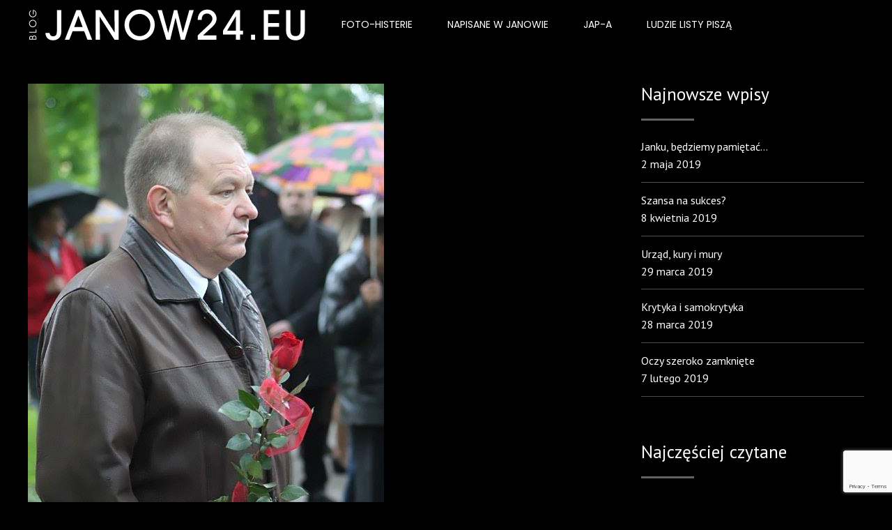

--- FILE ---
content_type: text/html; charset=UTF-8
request_url: http://janow24.eu/tag/roza/
body_size: 18690
content:
<!DOCTYPE html>
<html lang="pl-PL" data-bt-theme="Goldenblatt 1.2.8">
<head>

		<meta charset="UTF-8">
		<meta name="viewport" content="width=device-width, initial-scale=1, maximum-scale=5, user-scalable=yes">
		<meta name="mobile-web-app-capable" content="yes">
		<meta name="apple-mobile-web-app-capable" content="yes">
	<title>róża &#8211; Blog JANOW24.EU</title>
<meta name='robots' content='max-image-preview:large' />
<link rel='dns-prefetch' href='//fonts.googleapis.com' />
<link rel="alternate" type="application/rss+xml" title="Blog JANOW24.EU &raquo; Kanał z wpisami" href="http://janow24.eu/feed/" />
<link rel="alternate" type="application/rss+xml" title="Blog JANOW24.EU &raquo; Kanał z komentarzami" href="http://janow24.eu/comments/feed/" />
<link rel="alternate" type="application/rss+xml" title="Blog JANOW24.EU &raquo; Kanał z wpisami otagowanymi jako róża" href="http://janow24.eu/tag/roza/feed/" />
<style id='wp-img-auto-sizes-contain-inline-css' type='text/css'>
img:is([sizes=auto i],[sizes^="auto," i]){contain-intrinsic-size:3000px 1500px}
/*# sourceURL=wp-img-auto-sizes-contain-inline-css */
</style>
<style id='wp-emoji-styles-inline-css' type='text/css'>

	img.wp-smiley, img.emoji {
		display: inline !important;
		border: none !important;
		box-shadow: none !important;
		height: 1em !important;
		width: 1em !important;
		margin: 0 0.07em !important;
		vertical-align: -0.1em !important;
		background: none !important;
		padding: 0 !important;
	}
/*# sourceURL=wp-emoji-styles-inline-css */
</style>
<style id='wp-block-library-inline-css' type='text/css'>
:root{--wp-block-synced-color:#7a00df;--wp-block-synced-color--rgb:122,0,223;--wp-bound-block-color:var(--wp-block-synced-color);--wp-editor-canvas-background:#ddd;--wp-admin-theme-color:#007cba;--wp-admin-theme-color--rgb:0,124,186;--wp-admin-theme-color-darker-10:#006ba1;--wp-admin-theme-color-darker-10--rgb:0,107,160.5;--wp-admin-theme-color-darker-20:#005a87;--wp-admin-theme-color-darker-20--rgb:0,90,135;--wp-admin-border-width-focus:2px}@media (min-resolution:192dpi){:root{--wp-admin-border-width-focus:1.5px}}.wp-element-button{cursor:pointer}:root .has-very-light-gray-background-color{background-color:#eee}:root .has-very-dark-gray-background-color{background-color:#313131}:root .has-very-light-gray-color{color:#eee}:root .has-very-dark-gray-color{color:#313131}:root .has-vivid-green-cyan-to-vivid-cyan-blue-gradient-background{background:linear-gradient(135deg,#00d084,#0693e3)}:root .has-purple-crush-gradient-background{background:linear-gradient(135deg,#34e2e4,#4721fb 50%,#ab1dfe)}:root .has-hazy-dawn-gradient-background{background:linear-gradient(135deg,#faaca8,#dad0ec)}:root .has-subdued-olive-gradient-background{background:linear-gradient(135deg,#fafae1,#67a671)}:root .has-atomic-cream-gradient-background{background:linear-gradient(135deg,#fdd79a,#004a59)}:root .has-nightshade-gradient-background{background:linear-gradient(135deg,#330968,#31cdcf)}:root .has-midnight-gradient-background{background:linear-gradient(135deg,#020381,#2874fc)}:root{--wp--preset--font-size--normal:16px;--wp--preset--font-size--huge:42px}.has-regular-font-size{font-size:1em}.has-larger-font-size{font-size:2.625em}.has-normal-font-size{font-size:var(--wp--preset--font-size--normal)}.has-huge-font-size{font-size:var(--wp--preset--font-size--huge)}.has-text-align-center{text-align:center}.has-text-align-left{text-align:left}.has-text-align-right{text-align:right}.has-fit-text{white-space:nowrap!important}#end-resizable-editor-section{display:none}.aligncenter{clear:both}.items-justified-left{justify-content:flex-start}.items-justified-center{justify-content:center}.items-justified-right{justify-content:flex-end}.items-justified-space-between{justify-content:space-between}.screen-reader-text{border:0;clip-path:inset(50%);height:1px;margin:-1px;overflow:hidden;padding:0;position:absolute;width:1px;word-wrap:normal!important}.screen-reader-text:focus{background-color:#ddd;clip-path:none;color:#444;display:block;font-size:1em;height:auto;left:5px;line-height:normal;padding:15px 23px 14px;text-decoration:none;top:5px;width:auto;z-index:100000}html :where(.has-border-color){border-style:solid}html :where([style*=border-top-color]){border-top-style:solid}html :where([style*=border-right-color]){border-right-style:solid}html :where([style*=border-bottom-color]){border-bottom-style:solid}html :where([style*=border-left-color]){border-left-style:solid}html :where([style*=border-width]){border-style:solid}html :where([style*=border-top-width]){border-top-style:solid}html :where([style*=border-right-width]){border-right-style:solid}html :where([style*=border-bottom-width]){border-bottom-style:solid}html :where([style*=border-left-width]){border-left-style:solid}html :where(img[class*=wp-image-]){height:auto;max-width:100%}:where(figure){margin:0 0 1em}html :where(.is-position-sticky){--wp-admin--admin-bar--position-offset:var(--wp-admin--admin-bar--height,0px)}@media screen and (max-width:600px){html :where(.is-position-sticky){--wp-admin--admin-bar--position-offset:0px}}

/*# sourceURL=wp-block-library-inline-css */
</style><style id='global-styles-inline-css' type='text/css'>
:root{--wp--preset--aspect-ratio--square: 1;--wp--preset--aspect-ratio--4-3: 4/3;--wp--preset--aspect-ratio--3-4: 3/4;--wp--preset--aspect-ratio--3-2: 3/2;--wp--preset--aspect-ratio--2-3: 2/3;--wp--preset--aspect-ratio--16-9: 16/9;--wp--preset--aspect-ratio--9-16: 9/16;--wp--preset--color--black: #000000;--wp--preset--color--cyan-bluish-gray: #abb8c3;--wp--preset--color--white: #ffffff;--wp--preset--color--pale-pink: #f78da7;--wp--preset--color--vivid-red: #cf2e2e;--wp--preset--color--luminous-vivid-orange: #ff6900;--wp--preset--color--luminous-vivid-amber: #fcb900;--wp--preset--color--light-green-cyan: #7bdcb5;--wp--preset--color--vivid-green-cyan: #00d084;--wp--preset--color--pale-cyan-blue: #8ed1fc;--wp--preset--color--vivid-cyan-blue: #0693e3;--wp--preset--color--vivid-purple: #9b51e0;--wp--preset--gradient--vivid-cyan-blue-to-vivid-purple: linear-gradient(135deg,rgb(6,147,227) 0%,rgb(155,81,224) 100%);--wp--preset--gradient--light-green-cyan-to-vivid-green-cyan: linear-gradient(135deg,rgb(122,220,180) 0%,rgb(0,208,130) 100%);--wp--preset--gradient--luminous-vivid-amber-to-luminous-vivid-orange: linear-gradient(135deg,rgb(252,185,0) 0%,rgb(255,105,0) 100%);--wp--preset--gradient--luminous-vivid-orange-to-vivid-red: linear-gradient(135deg,rgb(255,105,0) 0%,rgb(207,46,46) 100%);--wp--preset--gradient--very-light-gray-to-cyan-bluish-gray: linear-gradient(135deg,rgb(238,238,238) 0%,rgb(169,184,195) 100%);--wp--preset--gradient--cool-to-warm-spectrum: linear-gradient(135deg,rgb(74,234,220) 0%,rgb(151,120,209) 20%,rgb(207,42,186) 40%,rgb(238,44,130) 60%,rgb(251,105,98) 80%,rgb(254,248,76) 100%);--wp--preset--gradient--blush-light-purple: linear-gradient(135deg,rgb(255,206,236) 0%,rgb(152,150,240) 100%);--wp--preset--gradient--blush-bordeaux: linear-gradient(135deg,rgb(254,205,165) 0%,rgb(254,45,45) 50%,rgb(107,0,62) 100%);--wp--preset--gradient--luminous-dusk: linear-gradient(135deg,rgb(255,203,112) 0%,rgb(199,81,192) 50%,rgb(65,88,208) 100%);--wp--preset--gradient--pale-ocean: linear-gradient(135deg,rgb(255,245,203) 0%,rgb(182,227,212) 50%,rgb(51,167,181) 100%);--wp--preset--gradient--electric-grass: linear-gradient(135deg,rgb(202,248,128) 0%,rgb(113,206,126) 100%);--wp--preset--gradient--midnight: linear-gradient(135deg,rgb(2,3,129) 0%,rgb(40,116,252) 100%);--wp--preset--font-size--small: 13px;--wp--preset--font-size--medium: 20px;--wp--preset--font-size--large: 36px;--wp--preset--font-size--x-large: 42px;--wp--preset--spacing--20: 0.44rem;--wp--preset--spacing--30: 0.67rem;--wp--preset--spacing--40: 1rem;--wp--preset--spacing--50: 1.5rem;--wp--preset--spacing--60: 2.25rem;--wp--preset--spacing--70: 3.38rem;--wp--preset--spacing--80: 5.06rem;--wp--preset--shadow--natural: 6px 6px 9px rgba(0, 0, 0, 0.2);--wp--preset--shadow--deep: 12px 12px 50px rgba(0, 0, 0, 0.4);--wp--preset--shadow--sharp: 6px 6px 0px rgba(0, 0, 0, 0.2);--wp--preset--shadow--outlined: 6px 6px 0px -3px rgb(255, 255, 255), 6px 6px rgb(0, 0, 0);--wp--preset--shadow--crisp: 6px 6px 0px rgb(0, 0, 0);}:where(.is-layout-flex){gap: 0.5em;}:where(.is-layout-grid){gap: 0.5em;}body .is-layout-flex{display: flex;}.is-layout-flex{flex-wrap: wrap;align-items: center;}.is-layout-flex > :is(*, div){margin: 0;}body .is-layout-grid{display: grid;}.is-layout-grid > :is(*, div){margin: 0;}:where(.wp-block-columns.is-layout-flex){gap: 2em;}:where(.wp-block-columns.is-layout-grid){gap: 2em;}:where(.wp-block-post-template.is-layout-flex){gap: 1.25em;}:where(.wp-block-post-template.is-layout-grid){gap: 1.25em;}.has-black-color{color: var(--wp--preset--color--black) !important;}.has-cyan-bluish-gray-color{color: var(--wp--preset--color--cyan-bluish-gray) !important;}.has-white-color{color: var(--wp--preset--color--white) !important;}.has-pale-pink-color{color: var(--wp--preset--color--pale-pink) !important;}.has-vivid-red-color{color: var(--wp--preset--color--vivid-red) !important;}.has-luminous-vivid-orange-color{color: var(--wp--preset--color--luminous-vivid-orange) !important;}.has-luminous-vivid-amber-color{color: var(--wp--preset--color--luminous-vivid-amber) !important;}.has-light-green-cyan-color{color: var(--wp--preset--color--light-green-cyan) !important;}.has-vivid-green-cyan-color{color: var(--wp--preset--color--vivid-green-cyan) !important;}.has-pale-cyan-blue-color{color: var(--wp--preset--color--pale-cyan-blue) !important;}.has-vivid-cyan-blue-color{color: var(--wp--preset--color--vivid-cyan-blue) !important;}.has-vivid-purple-color{color: var(--wp--preset--color--vivid-purple) !important;}.has-black-background-color{background-color: var(--wp--preset--color--black) !important;}.has-cyan-bluish-gray-background-color{background-color: var(--wp--preset--color--cyan-bluish-gray) !important;}.has-white-background-color{background-color: var(--wp--preset--color--white) !important;}.has-pale-pink-background-color{background-color: var(--wp--preset--color--pale-pink) !important;}.has-vivid-red-background-color{background-color: var(--wp--preset--color--vivid-red) !important;}.has-luminous-vivid-orange-background-color{background-color: var(--wp--preset--color--luminous-vivid-orange) !important;}.has-luminous-vivid-amber-background-color{background-color: var(--wp--preset--color--luminous-vivid-amber) !important;}.has-light-green-cyan-background-color{background-color: var(--wp--preset--color--light-green-cyan) !important;}.has-vivid-green-cyan-background-color{background-color: var(--wp--preset--color--vivid-green-cyan) !important;}.has-pale-cyan-blue-background-color{background-color: var(--wp--preset--color--pale-cyan-blue) !important;}.has-vivid-cyan-blue-background-color{background-color: var(--wp--preset--color--vivid-cyan-blue) !important;}.has-vivid-purple-background-color{background-color: var(--wp--preset--color--vivid-purple) !important;}.has-black-border-color{border-color: var(--wp--preset--color--black) !important;}.has-cyan-bluish-gray-border-color{border-color: var(--wp--preset--color--cyan-bluish-gray) !important;}.has-white-border-color{border-color: var(--wp--preset--color--white) !important;}.has-pale-pink-border-color{border-color: var(--wp--preset--color--pale-pink) !important;}.has-vivid-red-border-color{border-color: var(--wp--preset--color--vivid-red) !important;}.has-luminous-vivid-orange-border-color{border-color: var(--wp--preset--color--luminous-vivid-orange) !important;}.has-luminous-vivid-amber-border-color{border-color: var(--wp--preset--color--luminous-vivid-amber) !important;}.has-light-green-cyan-border-color{border-color: var(--wp--preset--color--light-green-cyan) !important;}.has-vivid-green-cyan-border-color{border-color: var(--wp--preset--color--vivid-green-cyan) !important;}.has-pale-cyan-blue-border-color{border-color: var(--wp--preset--color--pale-cyan-blue) !important;}.has-vivid-cyan-blue-border-color{border-color: var(--wp--preset--color--vivid-cyan-blue) !important;}.has-vivid-purple-border-color{border-color: var(--wp--preset--color--vivid-purple) !important;}.has-vivid-cyan-blue-to-vivid-purple-gradient-background{background: var(--wp--preset--gradient--vivid-cyan-blue-to-vivid-purple) !important;}.has-light-green-cyan-to-vivid-green-cyan-gradient-background{background: var(--wp--preset--gradient--light-green-cyan-to-vivid-green-cyan) !important;}.has-luminous-vivid-amber-to-luminous-vivid-orange-gradient-background{background: var(--wp--preset--gradient--luminous-vivid-amber-to-luminous-vivid-orange) !important;}.has-luminous-vivid-orange-to-vivid-red-gradient-background{background: var(--wp--preset--gradient--luminous-vivid-orange-to-vivid-red) !important;}.has-very-light-gray-to-cyan-bluish-gray-gradient-background{background: var(--wp--preset--gradient--very-light-gray-to-cyan-bluish-gray) !important;}.has-cool-to-warm-spectrum-gradient-background{background: var(--wp--preset--gradient--cool-to-warm-spectrum) !important;}.has-blush-light-purple-gradient-background{background: var(--wp--preset--gradient--blush-light-purple) !important;}.has-blush-bordeaux-gradient-background{background: var(--wp--preset--gradient--blush-bordeaux) !important;}.has-luminous-dusk-gradient-background{background: var(--wp--preset--gradient--luminous-dusk) !important;}.has-pale-ocean-gradient-background{background: var(--wp--preset--gradient--pale-ocean) !important;}.has-electric-grass-gradient-background{background: var(--wp--preset--gradient--electric-grass) !important;}.has-midnight-gradient-background{background: var(--wp--preset--gradient--midnight) !important;}.has-small-font-size{font-size: var(--wp--preset--font-size--small) !important;}.has-medium-font-size{font-size: var(--wp--preset--font-size--medium) !important;}.has-large-font-size{font-size: var(--wp--preset--font-size--large) !important;}.has-x-large-font-size{font-size: var(--wp--preset--font-size--x-large) !important;}
/*# sourceURL=global-styles-inline-css */
</style>

<style id='classic-theme-styles-inline-css' type='text/css'>
/*! This file is auto-generated */
.wp-block-button__link{color:#fff;background-color:#32373c;border-radius:9999px;box-shadow:none;text-decoration:none;padding:calc(.667em + 2px) calc(1.333em + 2px);font-size:1.125em}.wp-block-file__button{background:#32373c;color:#fff;text-decoration:none}
/*# sourceURL=/wp-includes/css/classic-themes.min.css */
</style>
<link rel='stylesheet' id='bt_bb_content_elements-css' href='http://janow24.eu/wp-content/plugins/bold-page-builder/css/front_end/content_elements.crush.css?ver=5.5.5' type='text/css' media='all' />
<link rel='stylesheet' id='bt_bb_slick-css' href='http://janow24.eu/wp-content/plugins/bold-page-builder/slick/slick.css?ver=5.5.5' type='text/css' media='all' />
<link rel='stylesheet' id='bt_cc_style-css' href='http://janow24.eu/wp-content/plugins/bt_cost_calculator/style.css?ver=3.0.4' type='text/css' media='all' />
<style id='btcc_style_inline-inline-css' type='text/css'>
.product a.add_to_cart_button.bt_cc_disabled { opacity: .5 !important; pointer-events: none !important; } .bt_cc_wc_quote > div { position: relative; left: 1ch; } .bt_cc_wc_quote > div:before { content: '•'; position: absolute; left: -1ch; }
/*# sourceURL=btcc_style_inline-inline-css */
</style>
<link rel='stylesheet' id='contact-form-7-css' href='http://janow24.eu/wp-content/plugins/contact-form-7/includes/css/styles.css?ver=6.1.4' type='text/css' media='all' />
<link rel='stylesheet' id='goldenblatt-style-css' href='http://janow24.eu/wp-content/themes/goldenblatt/style.css?ver=6.9' type='text/css' media='screen' />
<style id='goldenblatt-style-inline-css' type='text/css'>
select, input{font-family: "PT Sans",Arial,Helvetica,sans-serif;} input[type='submit']{ font-family: "Poppins",Arial,Helvetica,sans-serif !important; -webkit-box-shadow: 0 0 0 3em #636363 inset; box-shadow: 0 0 0 3em #636363 inset;} input[type='submit']:hover{-webkit-box-shadow: 0 0 0 1px #636363 inset; box-shadow: 0 0 0 1px #636363 inset; color: #636363;} .fancy-select ul.options li:hover{color: #636363;} .btContent a{color: #636363;} a:hover{ color: #636363;} .btText a{color: #636363;} body{font-family: "PT Sans",Arial,Helvetica,sans-serif;} h1, h2, h3, h4, h5, h6{font-family: "PT Sans",Arial,Helvetica,sans-serif;} blockquote{ font-family: "PT Sans",Arial,Helvetica,sans-serif; color: #1a243f;} .btContentHolder table thead th{ background-color: #636363;} .btPreloader{ background-color: #636363;} body.error404 .btErrorPage .port .bt_bb_button.bt_bb_style_filled a{ -webkit-box-shadow: 0 0 0 3em #636363 inset; box-shadow: 0 0 0 3em #636363 inset;} body.error404 .btErrorPage .port .bt_bb_button.bt_bb_style_filled a:hover{-webkit-box-shadow: 0 0 0 1px #636363 inset; box-shadow: 0 0 0 1px #636363 inset; color: #636363;} .btBreadCrumbs{ color: #636363;} .btNoSearchResults .bt_bb_port #searchform input[type='submit']{ -webkit-box-shadow: 0 0 0 3em #636363 inset; box-shadow: 0 0 0 3em #636363 inset;} .btNoSearchResults .bt_bb_port #searchform input[type='submit']:hover{ -webkit-box-shadow: 0 0 0 1px #636363 inset; box-shadow: 0 0 0 1px #636363 inset; color: #636363;} .btNoSearchResults .bt_bb_port .bt_bb_button.bt_bb_style_filled a{ -webkit-box-shadow: 0 0 0 3em #636363 inset; box-shadow: 0 0 0 3em #636363 inset;} .btNoSearchResults .bt_bb_port .bt_bb_button.bt_bb_style_filled a:hover{-webkit-box-shadow: 0 0 0 1px #636363 inset; box-shadow: 0 0 0 1px #636363 inset; color: #636363;} .mainHeader{ font-family: "Poppins",Arial,Helvetica,sans-serif;} .menuPort{ font-family: "Poppins",Arial,Helvetica,sans-serif;} .menuPort nav > ul > li > a{line-height: 70px;} .menuPort nav > ul > li > a:before{ -webkit-box-shadow: 0 0 0 2px #636363 inset; box-shadow: 0 0 0 2px #636363 inset;} .btTextLogo{ font-family: "PT Sans",Arial,Helvetica,sans-serif; line-height: 70px;} .btLogoArea .logo img{height: 70px;} .btTransparentDarkHeader .btHorizontalMenuTrigger:hover .bt_bb_icon:before, .btTransparentLightHeader .btHorizontalMenuTrigger:hover .bt_bb_icon:before, .btAccentLightHeader .btHorizontalMenuTrigger:hover .bt_bb_icon:before, .btAccentDarkHeader .btHorizontalMenuTrigger:hover .bt_bb_icon:before, .btLightDarkHeader .btHorizontalMenuTrigger:hover .bt_bb_icon:before, .btHasAltLogo.btStickyHeaderActive .btHorizontalMenuTrigger:hover .bt_bb_icon:before, .btTransparentDarkHeader .btHorizontalMenuTrigger:hover .bt_bb_icon:after, .btTransparentLightHeader .btHorizontalMenuTrigger:hover .bt_bb_icon:after, .btAccentLightHeader .btHorizontalMenuTrigger:hover .bt_bb_icon:after, .btAccentDarkHeader .btHorizontalMenuTrigger:hover .bt_bb_icon:after, .btLightDarkHeader .btHorizontalMenuTrigger:hover .bt_bb_icon:after, .btHasAltLogo.btStickyHeaderActive .btHorizontalMenuTrigger:hover .bt_bb_icon:after{border-top-color: #636363;} .btTransparentDarkHeader .btHorizontalMenuTrigger:hover .bt_bb_icon .bt_bb_icon_holder:before, .btTransparentLightHeader .btHorizontalMenuTrigger:hover .bt_bb_icon .bt_bb_icon_holder:before, .btAccentLightHeader .btHorizontalMenuTrigger:hover .bt_bb_icon .bt_bb_icon_holder:before, .btAccentDarkHeader .btHorizontalMenuTrigger:hover .bt_bb_icon .bt_bb_icon_holder:before, .btLightDarkHeader .btHorizontalMenuTrigger:hover .bt_bb_icon .bt_bb_icon_holder:before, .btHasAltLogo.btStickyHeaderActive .btHorizontalMenuTrigger:hover .bt_bb_icon .bt_bb_icon_holder:before{border-top-color: #636363;} .btMenuHorizontal .menuPort nav > ul > li.current-menu-ancestor li.current-menu-ancestor > a, .btMenuHorizontal .menuPort nav > ul > li.current-menu-ancestor li.current-menu-item > a, .btMenuHorizontal .menuPort nav > ul > li.current-menu-item li.current-menu-ancestor > a, .btMenuHorizontal .menuPort nav > ul > li.current-menu-item li.current-menu-item > a{color: #636363;} .btMenuHorizontal .menuPort nav > ul > li:not(.btMenuWideDropdown) > ul > li.menu-item-has-children > a:after{ color: #636363;} .btMenuHorizontal .menuPort ul ul li a:hover{color: #636363;} body.btMenuHorizontal .subToggler{ line-height: 70px;} .btMenuHorizontal .menuPort > nav > ul > li > ul li a:before{ -webkit-box-shadow: 0 0 0 2px #636363 inset; box-shadow: 0 0 0 2px #636363 inset;} html:not(.touch) body.btMenuHorizontal .menuPort > nav > ul > li.btMenuWideDropdown > ul > li > a:after{ background: #636363;} .btMenuHorizontal .topBarInMenu{ height: 70px;} .btMenuVertical.btTransparentAlternateHeader .mainHeader{background-color: #1a243f;} .btTransparentAlternateHeader .topBar{ background: rgba(26,36,63,0.8);} .btAccentDarkHeader .btBelowLogoArea, .btAccentDarkHeader .topBar{background-color: #636363;} .btAccentDarkHeader .btBelowLogoArea a:hover, .btAccentDarkHeader .topBar a:hover{color: #1a243f;} .btAccentLightHeader .btBelowLogoArea, .btAccentLightHeader .topBar{background-color: #636363;} .btAccentLightHeader .btBelowLogoArea a:hover, .btAccentLightHeader .topBar a:hover{color: #1a243f;} .btLightAccentHeader .btLogoArea, .btLightAccentHeader .btVerticalHeaderTop{background-color: #636363;} .btLightAccentHeader.btMenuHorizontal.btBelowMenu .mainHeader .btLogoArea{background-color: #636363;} .btAlternateLightHeader .btBelowLogoArea, .btAlternateLightHeader .topBar{background-color: #1a243f;} .btAlternateLightHeader .btBelowLogoArea a:hover, .btAlternateLightHeader .topBar a:hover{color: #636363;} .btStickyHeaderActive.btMenuHorizontal .mainHeader .btLogoArea .logo img{height: -webkit-calc(70px*0.8); height: -moz-calc(70px*0.8); height: calc(70px*0.8);} .btStickyHeaderActive.btMenuHorizontal .mainHeader .btLogoArea .btTextLogo{ line-height: -webkit-calc(70px*0.8); line-height: -moz-calc(70px*0.8); line-height: calc(70px*0.8);} .btStickyHeaderActive.btMenuHorizontal .mainHeader .btLogoArea .menuPort nav > ul > li > a, .btStickyHeaderActive.btMenuHorizontal .mainHeader .btLogoArea .menuPort nav > ul > li > .subToggler{line-height: -webkit-calc(70px*0.8); line-height: -moz-calc(70px*0.8); line-height: calc(70px*0.8);} .btStickyHeaderActive.btMenuHorizontal .mainHeader .btLogoArea .topBarInMenu{height: -webkit-calc(70px*0.8); height: -moz-calc(70px*0.8); height: calc(70px*0.8);} .btTransparentDarkHeader .btVerticalMenuTrigger:hover .bt_bb_icon:before, .btTransparentLightHeader .btVerticalMenuTrigger:hover .bt_bb_icon:before, .btAccentLightHeader .btVerticalMenuTrigger:hover .bt_bb_icon:before, .btAccentDarkHeader .btVerticalMenuTrigger:hover .bt_bb_icon:before, .btLightDarkHeader .btVerticalMenuTrigger:hover .bt_bb_icon:before, .btHasAltLogo.btStickyHeaderActive .btVerticalMenuTrigger:hover .bt_bb_icon:before, .btTransparentDarkHeader .btVerticalMenuTrigger:hover .bt_bb_icon:after, .btTransparentLightHeader .btVerticalMenuTrigger:hover .bt_bb_icon:after, .btAccentLightHeader .btVerticalMenuTrigger:hover .bt_bb_icon:after, .btAccentDarkHeader .btVerticalMenuTrigger:hover .bt_bb_icon:after, .btLightDarkHeader .btVerticalMenuTrigger:hover .bt_bb_icon:after, .btHasAltLogo.btStickyHeaderActive .btVerticalMenuTrigger:hover .bt_bb_icon:after{border-top-color: #636363;} .btTransparentDarkHeader .btVerticalMenuTrigger:hover .bt_bb_icon .bt_bb_icon_holder:before, .btTransparentLightHeader .btVerticalMenuTrigger:hover .bt_bb_icon .bt_bb_icon_holder:before, .btAccentLightHeader .btVerticalMenuTrigger:hover .bt_bb_icon .bt_bb_icon_holder:before, .btAccentDarkHeader .btVerticalMenuTrigger:hover .bt_bb_icon .bt_bb_icon_holder:before, .btLightDarkHeader .btVerticalMenuTrigger:hover .bt_bb_icon .bt_bb_icon_holder:before, .btHasAltLogo.btStickyHeaderActive .btVerticalMenuTrigger:hover .bt_bb_icon .bt_bb_icon_holder:before{border-top-color: #636363;} .btMenuVertical .mainHeader .btCloseVertical:before:hover{color: #636363;} .btMenuHorizontal .topBarInLogoArea{ height: 70px;} .btMenuHorizontal .topBarInLogoArea .topBarInLogoAreaCell{border: 0 solid #636363;} .btMenuVertical .mainHeader .btCloseVertical:before:hover{color: #636363;} .btSiteFooter .btFooterMenu .menu li{ font-family: "Poppins",Arial,Helvetica,sans-serif;} .btDarkSkin .btSiteFooterCopyMenu .port:before, .btLightSkin .btDarkSkin .btSiteFooterCopyMenu .port:before, .btDarkSkin.btLightSkin .btDarkSkin .btSiteFooterCopyMenu .port:before{background-color: #636363;} .sticky .headline:before{ color: #636363;} .btContent .btArticleListItem .bt_bb_headline a:hover{color: #636363;} .btContent .btArticleListItem .bt_bb_headline .bt_bb_headline_superheadline{color: #636363;} .btContent .btArticleListItem .bt_bb_headline .bt_bb_headline_superheadline a{color: #636363;} .btContent .btArticleListItem .bt_bb_headline .bt_bb_headline_superheadline a.btArticleComments:before{color: #636363;} .btPostSingleItemStandard .btArticleShareEtc > div.btReadMoreColumn .bt_bb_button a{color: #636363;} .btPostSingleItemStandard .btArticleShareEtc > div.btReadMoreColumn .bt_bb_button a:before{background-color: #636363;} .btPortfolioSingle.btPostSingleItemStandard .btArticleContent .btArticleSuperMeta dl dt{ color: #636363;} .btMediaBox.btQuote:before, .btMediaBox.btLink:before{ background-color: #636363;} .articleSideGutter .date{ font-family: "Poppins",Arial,Helvetica,sans-serif;} .articleSideGutter .asgItem.title{ font-family: "PT Sans",Arial,Helvetica,sans-serif;} .sticky.btArticleListItem .btArticleHeadline h1 .bt_bb_headline_content span a:after, .sticky.btArticleListItem .btArticleHeadline h2 .bt_bb_headline_content span a:after, .sticky.btArticleListItem .btArticleHeadline h3 .bt_bb_headline_content span a:after, .sticky.btArticleListItem .btArticleHeadline h4 .bt_bb_headline_content span a:after, .sticky.btArticleListItem .btArticleHeadline h5 .bt_bb_headline_content span a:after, .sticky.btArticleListItem .btArticleHeadline h6 .bt_bb_headline_content span a:after, .sticky.btArticleListItem .btArticleHeadline h7 .bt_bb_headline_content span a:after, .sticky.btArticleListItem .btArticleHeadline h8 .bt_bb_headline_content span a:after{ color: #636363;} .post-password-form p:first-child{color: #1a243f;} .post-password-form p:nth-child(2) input[type="submit"]{ -webkit-box-shadow: 0 0 0 3em #636363 inset; box-shadow: 0 0 0 3em #636363 inset;} .post-password-form p:nth-child(2) input[type="submit"]:hover{ -webkit-box-shadow: 0 0 0 1px #636363 inset; box-shadow: 0 0 0 1px #636363 inset; color: #636363;} .btPagination{ font-family: "Poppins",Arial,Helvetica,sans-serif;} .btPagination .paging a:hover{color: #636363;} .btPrevNextNav .btPrevNext .btPrevNextItem .btPrevNextTitle{ font-family: "PT Sans",Arial,Helvetica,sans-serif;} .btPrevNextNav .btPrevNext .btPrevNextItem .btPrevNextDir{ font-family: "Poppins",Arial,Helvetica,sans-serif; color: #636363;} .btPrevNextNav .btPrevNext:hover .btPrevNextTitle{color: #636363;} .btLinkPages{ font-family: "Poppins",Arial,Helvetica,sans-serif;} .btArticleCategories a:hover{color: #636363;} .btArticleAuthor a:hover{color: #636363;} .btArticleComments:hover{color: #636363;} .bt-comments-box .vcard .posted{ font-family: "Poppins",Arial,Helvetica,sans-serif;} .bt-comments-box .commentTxt p.edit-link, .bt-comments-box .commentTxt p.reply{ font-family: "Poppins",Arial,Helvetica,sans-serif;} .bt-comments-box .comment-navigation a, .bt-comments-box .comment-navigation span{ font-family: "Poppins",Arial,Helvetica,sans-serif;} .comment-awaiting-moderation{color: #636363;} a#cancel-comment-reply-link{ color: #636363;} a#cancel-comment-reply-link:hover{color: #1a243f;} .btCommentSubmit{ font-family: "Poppins",Arial,Helvetica,sans-serif !important; -webkit-box-shadow: 0 0 0 3em #636363 inset; box-shadow: 0 0 0 3em #636363 inset;} .btCommentSubmit:hover{-webkit-box-shadow: 0 0 0 1px #636363 inset; box-shadow: 0 0 0 1px #636363 inset; color: #636363 !important;} body:not(.btNoDashInSidebar) .btBox > h4:after, body:not(.btNoDashInSidebar) .btCustomMenu > h4:after, body:not(.btNoDashInSidebar) .btTopBox > h4:after{ border-bottom: 3px solid #636363;} .btBox ul li.current-menu-item > a, .btCustomMenu ul li.current-menu-item > a, .btTopBox ul li.current-menu-item > a{color: #636363;} .btBox .btImageTextWidget .btImageTextWidgetImage a img, .btCustomMenu .btImageTextWidget .btImageTextWidgetImage a img, .btTopBox .btImageTextWidget .btImageTextWidgetImage a img{ -webkit-box-shadow: 0 0 0 0 #636363; box-shadow: 0 0 0 0 #636363;} .btBox .btImageTextWidget .btImageTextWidgetImage a:hover img, .btCustomMenu .btImageTextWidget .btImageTextWidgetImage a:hover img, .btTopBox .btImageTextWidget .btImageTextWidgetImage a:hover img{-webkit-box-shadow: 0 0 0 2px #636363; box-shadow: 0 0 0 2px #636363;} .btBox .btImageTextWidget .btImageTextWidgetText .bt_bb_headline_content span a:hover, .btCustomMenu .btImageTextWidget .btImageTextWidgetText .bt_bb_headline_content span a:hover, .btTopBox .btImageTextWidget .btImageTextWidgetText .bt_bb_headline_content span a:hover{color: #636363;} .widget_calendar table caption{font-family: "PT Sans",Arial,Helvetica,sans-serif; background: #636363;} .widget_calendar table tbody tr td#today{color: #636363;} .widget_rss li a.rsswidget{font-family: "PT Sans",Arial,Helvetica,sans-serif;} .btTopBox.widget_text .textwidget p{ font-family: "PT Sans",Arial,Helvetica,sans-serif;} .widget_shopping_cart .total{ font-family: "PT Sans",Arial,Helvetica,sans-serif;} .widget_shopping_cart .buttons .button{ background: #636363;} .widget_shopping_cart .widget_shopping_cart_content .mini_cart_item .ppRemove a.remove{ background-color: #636363;} .widget_shopping_cart .widget_shopping_cart_content .mini_cart_item .ppRemove a.remove:hover{background-color: #1a243f;} .menuPort .widget_shopping_cart .widget_shopping_cart_content .btCartWidgetIcon span.cart-contents, .topTools .widget_shopping_cart .widget_shopping_cart_content .btCartWidgetIcon span.cart-contents, .topBarInLogoArea .widget_shopping_cart .widget_shopping_cart_content .btCartWidgetIcon span.cart-contents{ background-color: #1a243f; font: normal 10px/1 "Poppins";} .btMenuVertical .menuPort .widget_shopping_cart .widget_shopping_cart_content .btCartWidgetInnerContent .verticalMenuCartToggler, .btMenuVertical .topTools .widget_shopping_cart .widget_shopping_cart_content .btCartWidgetInnerContent .verticalMenuCartToggler, .btMenuVertical .topBarInLogoArea .widget_shopping_cart .widget_shopping_cart_content .btCartWidgetInnerContent .verticalMenuCartToggler{ background-color: #636363;} .widget_recent_reviews{ font-family: "PT Sans",Arial,Helvetica,sans-serif;} .widget_recent_reviews .reviewer{ font-family: "Poppins",Arial,Helvetica,sans-serif;} .widget_price_filter .price_slider_wrapper .ui-slider .ui-slider-handle{ background-color: #636363;} .widget_top_rated_products ul.product_list_widget .btImageTextWidgetText p.posted, .widget_products ul.product_list_widget .btImageTextWidgetText p.posted, .widget_recently_viewed_products ul.product_list_widget .btImageTextWidgetText p.posted{font-family: "Poppins",Arial,Helvetica,sans-serif;} .btBox .tagcloud a, .btTags ul a{ font-family: "Poppins",Arial,Helvetica,sans-serif;} .btBox .tagcloud a:before, .btTags ul a:before{ color: #636363;} .btBox .tagcloud a:hover, .btTags ul a:hover{color: #636363;} .btIconWidget .btIconWidgetText{ font-family: "PT Sans",Arial,Helvetica,sans-serif;} .topTools .btIconWidget .btIconWidgetIcon, .topBarInMenu .btIconWidget .btIconWidgetIcon{ color: #636363;} .btAccentDarkHeader .topTools .btIconWidget:hover, .btAccentDarkHeader .topBarInMenu .btIconWidget:hover{color: #1a243f;} .topTools a.btIconWidget:hover, .topBarInMenu a.btIconWidget:hover{color: #636363;} .btAccentIconWidget.btIconWidget .btIconWidgetIcon{color: #636363;} a.btAccentIconWidget.btIconWidget:hover{color: #636363;} .btSiteFooterWidgets .btSearch button, .btSidebar .btSearch button, .btSidebar .widget_product_search button{ background: #636363;} .btSearchInner.btFromTopBox .btSearchInnerClose .bt_bb_icon a.bt_bb_icon_holder{color: #636363;} .btSearchInner.btFromTopBox .btSearchInnerClose .bt_bb_icon:hover a.bt_bb_icon_holder{color: #3d3d3d;} .btSearchInner.btFromTopBox button:hover:before{color: #636363;} div.btButtonWidget .btButtonWidgetLink{ -webkit-box-shadow: 0 0 0 1px #636363 inset; box-shadow: 0 0 0 1px #636363 inset;} div.btButtonWidget .btButtonWidgetLink:hover{ -webkit-box-shadow: 0 0 0 3em #636363 inset; box-shadow: 0 0 0 3em #636363 inset;} div.btButtonWidget .btButtonWidgetLink .btButtonWidgetIcon{ background: #636363;} div.btButtonWidget .btButtonWidgetLink .btButtonWidgetContent span.btButtonWidgetText{ font-family: "Poppins",Arial,Helvetica,sans-serif;} div.btButtonWidget.btLightAccentButton.btOutlineButton .btButtonWidgetLink{ -webkit-box-shadow: 0 0 0 1px #636363 inset; box-shadow: 0 0 0 1px #636363 inset;} div.btButtonWidget.btLightAccentButton.btOutlineButton .btButtonWidgetLink:hover{ -webkit-box-shadow: 0 0 0 3em #636363 inset; box-shadow: 0 0 0 3em #636363 inset;} div.btButtonWidget.btLightAccentButton.btFilledButton .btButtonWidgetLink{ -webkit-box-shadow: 0 0 0 3em #636363 inset; box-shadow: 0 0 0 3em #636363 inset;} div.btButtonWidget.btLightAccentButton.btFilledButton .btButtonWidgetLink:hover{ -webkit-box-shadow: 0 0 0 1px #636363 inset; box-shadow: 0 0 0 1px #636363 inset;} div.btButtonWidget.btDarkAccentButton.btOutlineButton .btButtonWidgetLink{ -webkit-box-shadow: 0 0 0 1px #636363 inset; box-shadow: 0 0 0 1px #636363 inset;} div.btButtonWidget.btDarkAccentButton.btOutlineButton .btButtonWidgetLink:hover{ -webkit-box-shadow: 0 0 0 3em #636363 inset; box-shadow: 0 0 0 3em #636363 inset;} div.btButtonWidget.btDarkAccentButton.btFilledButton .btButtonWidgetLink{ -webkit-box-shadow: 0 0 0 3em #636363 inset; box-shadow: 0 0 0 3em #636363 inset;} div.btButtonWidget.btDarkAccentButton.btFilledButton .btButtonWidgetLink:hover{ -webkit-box-shadow: 0 0 0 1px #636363 inset; box-shadow: 0 0 0 1px #636363 inset;} .btStickyHeaderActive.btStickyHeaderOpen .btButtonWidget.btLargeButton .btButtonWidgetLink .btButtonWidgetContent .btButtonWidgetText{line-height: -webkit-calc(70px*0.8); line-height: -moz-calc(70px*0.8); line-height: calc(70px*0.8);} .btStickyHeaderActive.btStickyHeaderOpen .btButtonWidget.btLargeButton .btButtonWidgetLink .btButtonWidgetIcon{width: -webkit-calc(70px*0.8); width: -moz-calc(70px*0.8); width: calc(70px*0.8); height: -webkit-calc(70px*0.8); height: -moz-calc(70px*0.8); height: calc(70px*0.8);} @media (min-width: 993px){.bt_bb_column.bt_bb_border_color_accent, .bt_bb_column_inner.bt_bb_border_color_accent{border-color: rgba(99,99,99,0.7);} }.bt_bb_separator.bt_bb_color_accent{border-color: #636363;} .bt_bb_headline .bt_bb_headline_superheadline{ font-family: "Poppins",Arial,Helvetica,sans-serif;} .bt_bb_headline.bt_bb_subheadline .bt_bb_headline_subheadline{ font-family: "Poppins",Arial,Helvetica,sans-serif;} .bt_bb_headline h1 b, .bt_bb_headline h2 b, .bt_bb_headline h3 b, .bt_bb_headline h4 b, .bt_bb_headline h5 b, .bt_bb_headline h6 b{color: #636363;} .bt_bb_headline h1 strong, .bt_bb_headline h2 strong, .bt_bb_headline h3 strong, .bt_bb_headline h4 strong, .bt_bb_headline h5 strong, .bt_bb_headline h6 strong{color: #636363;} .bt_bb_dash_bottom.bt_bb_dash_top.bt_bb_headline .bt_bb_headline_content:before, .bt_bb_dash_bottom.bt_bb_dash_bottom.bt_bb_headline .bt_bb_headline_content:before, .bt_bb_dash_bottom.bt_bb_dash_top_bottom.bt_bb_headline .bt_bb_headline_content:before, .bt_bb_dash_bottom.bt_bb_dash_light_alternate.bt_bb_headline .bt_bb_headline_content:before, .bt_bb_dash_bottom.bt_bb_dash_gray.bt_bb_headline .bt_bb_headline_content:before{background: #636363;} .bt_bb_dash_top_bottom.bt_bb_dash_top.bt_bb_headline .bt_bb_headline_content:before, .bt_bb_dash_top_bottom.bt_bb_dash_bottom.bt_bb_headline .bt_bb_headline_content:before, .bt_bb_dash_top_bottom.bt_bb_dash_top_bottom.bt_bb_headline .bt_bb_headline_content:before, .bt_bb_dash_top_bottom.bt_bb_dash_light_alternate.bt_bb_headline .bt_bb_headline_content:before, .bt_bb_dash_top_bottom.bt_bb_dash_gray.bt_bb_headline .bt_bb_headline_content:before{background: rgba(99,99,99,0.7);} .bt_bb_dash_light_alternate.bt_bb_dash_top.bt_bb_headline .bt_bb_headline_content:before, .bt_bb_dash_light_alternate.bt_bb_dash_bottom.bt_bb_headline .bt_bb_headline_content:before, .bt_bb_dash_light_alternate.bt_bb_dash_top_bottom.bt_bb_headline .bt_bb_headline_content:before, .bt_bb_dash_light_alternate.bt_bb_dash_light_alternate.bt_bb_headline .bt_bb_headline_content:before, .bt_bb_dash_light_alternate.bt_bb_dash_gray.bt_bb_headline .bt_bb_headline_content:before{background: rgba(26,36,63,0.8);} .bt_bb_button .bt_bb_button_text{ font-family: "Poppins",Arial,Helvetica,sans-serif;} .bt_bb_button.bt_bb_style_clean a:hover{color: #636363;} .bt_bb_button.bt_bb_style_clean a:hover:before{background: #636363;} .bt_bb_button.bt_bb_style_clean a:hover:after{background: #636363;} .bt_bb_button.btWithIcon a .bt_bb_icon{ background: #636363;} .bt_bb_style_clean.bt_bb_button.btWithIcon a:hover .bt_bb_icon{color: #636363;} .bt_bb_service .bt_bb_service_content .bt_bb_service_content_title{ font-family: "Poppins",Arial,Helvetica,sans-serif;} .bt_bb_service:hover .bt_bb_service_content_title a{color: #636363;} .slick-dots li{ background: #636363;} .bt_bb_dots_shape_line .slick-dots li button{background: #636363;} .bt_bb_progress_bar .bt_bb_progress_bar_text_above span{ font-family: "Poppins",Arial,Helvetica,sans-serif;} .bt_bb_color_scheme_accent.bt_bb_progress_bar .bt_bb_progress_bar_bg{background-color: rgba(99,99,99,0.5);} .bt_bb_color_scheme_alternate.bt_bb_progress_bar .bt_bb_progress_bar_bg{background-color: rgba(26,36,63,0.5);} .bt_bb_color_scheme_accent.bt_bb_progress_bar .bt_bb_progress_bar_bg .bt_bb_progress_bar_inner{background-color: #636363;} .bt_bb_color_scheme_alternate.bt_bb_progress_bar .bt_bb_progress_bar_bg .bt_bb_progress_bar_inner{background-color: #1a243f;} .bt_bb_latest_posts .bt_bb_latest_posts_item .bt_bb_latest_posts_item_inner .bt_bb_latest_posts_item_content .bt_bb_latest_posts_item_content_box .bt_bb_latest_posts_item_date{ font-family: "Poppins",Arial,Helvetica,sans-serif; background: #636363;} .bt_bb_latest_posts .bt_bb_latest_posts_item .bt_bb_latest_posts_item_inner .bt_bb_latest_posts_item_content .bt_bb_latest_posts_item_content_box .bt_bb_latest_posts_item_date .bt_bb_latest_posts_item_date_day{ font-family: "PT Sans",Arial,Helvetica,sans-serif;} .bt_bb_latest_posts .bt_bb_latest_posts_item .bt_bb_latest_posts_item_inner .bt_bb_latest_posts_item_content .bt_bb_latest_posts_item_content_box .bt_bb_latest_posts_item_date .bt_bb_latest_posts_item_date_month{ font-family: "PT Sans",Arial,Helvetica,sans-serif;} .bt_bb_latest_posts .bt_bb_latest_posts_item .bt_bb_latest_posts_item_inner .bt_bb_latest_posts_item_content .bt_bb_latest_posts_item_content_box .bt_bb_latest_posts_item_title a{color: #1a243f;} .bt_bb_latest_posts .bt_bb_latest_posts_item .bt_bb_latest_posts_item_inner .bt_bb_latest_posts_item_content .bt_bb_latest_posts_item_content_box .bt_bb_latest_posts_item_title a:hover{color: #636363;} .bt_bb_custom_menu div ul a:hover{color: #636363;} .bt_bb_style_simple ul.bt_bb_tabs_header li.on{border-color: #636363;} ul.bt_bb_tabs_header li span{font-family: "Poppins",Arial,Helvetica,sans-serif;} .bt_bb_counter_holder .bt_bb_counter_icon{ color: #636363;} .bt_bb_counter_holder .bt_bb_counter_content .bt_bb_counter{ font-family: "PT Sans",Arial,Helvetica,sans-serif;} .bt_bb_counter_holder .bt_bb_counter_content .bt_bb_counter_text{ font-family: "Poppins",Arial,Helvetica,sans-serif;} .btCounterHolder .btCountdownHolder span[class$="_text"]{ color: #636363;} .btCounterHolder .btCountdownHolder span[class$="_text"] > span{ font-family: "Poppins",Arial,Helvetica,sans-serif;} .bt_bb_price_list .bt_bb_price_list_title{ font-family: "Poppins",Arial,Helvetica,sans-serif;} .bt_bb_masonry_post_grid .bt_bb_post_grid_filter{ font-family: "Poppins",Arial,Helvetica,sans-serif; color: #636363;} .bt_bb_masonry_post_grid .bt_bb_post_grid_filter .bt_bb_post_grid_filter_item.active{ background: #636363;} .bt_bb_masonry_post_grid .bt_bb_post_grid_filter .bt_bb_post_grid_filter_item:hover{ background: #636363;} .bt_bb_masonry_post_grid .bt_bb_masonry_post_grid_content .bt_bb_grid_item .bt_bb_grid_item_inner .bt_bb_grid_item_post_content .bt_bb_grid_item_meta .bt_bb_grid_item_category ul li a{ font-family: "Poppins",Arial,Helvetica,sans-serif;} .bt_bb_masonry_post_grid .bt_bb_masonry_post_grid_content .bt_bb_grid_item .bt_bb_grid_item_inner .bt_bb_grid_item_post_content .bt_bb_grid_item_meta .bt_bb_grid_item_category ul li a:hover{color: #636363;} .bt_bb_masonry_post_grid .bt_bb_masonry_post_grid_content .bt_bb_grid_item .bt_bb_grid_item_inner .bt_bb_grid_item_post_content .bt_bb_grid_item_meta .bt_bb_grid_item_category ul li:not(:last-child) a:after{ background: #636363;} .bt_bb_masonry_post_grid .bt_bb_masonry_post_grid_content .bt_bb_grid_item .bt_bb_grid_item_inner .bt_bb_grid_item_post_content .bt_bb_grid_item_meta .bt_bb_grid_item_item_author a:hover{color: #636363;} .bt_bb_masonry_post_grid .bt_bb_masonry_post_grid_content .bt_bb_grid_item .bt_bb_grid_item_inner .bt_bb_grid_item_post_content .bt_bb_grid_item_meta > span{font-family: "Poppins",Arial,Helvetica,sans-serif;} .bt_bb_masonry_post_grid .bt_bb_masonry_post_grid_content .bt_bb_grid_item .bt_bb_grid_item_inner .bt_bb_grid_item_post_content .bt_bb_grid_item_meta > span:not(:last-child):after{ background: #636363;} .bt_bb_masonry_post_grid .bt_bb_post_grid_loader{ border-top: 2px solid #636363;} .bt_bb_card .bt_bb_card_content .bt_bb_card_icon_box .bt_bb_card_icon{ background: #636363;} .bt_bb_card .bt_bb_card_content .bt_bb_card_title{ font-family: "PT Sans",Arial,Helvetica,sans-serif;} .bt_bb_card .bt_bb_card_content .bt_bb_card_title a:hover{color: #636363;} .bt_bb_card .bt_bb_card_content .bt_bb_card_title strong{color: #636363;} .bt_bb_masonry_portfolio_grid .bt_bb_post_grid_filter{ font-family: "Poppins",Arial,Helvetica,sans-serif; color: #636363;} .bt_bb_masonry_portfolio_grid .bt_bb_post_grid_filter .bt_bb_post_grid_filter_item.active{ background: #636363;} .bt_bb_masonry_portfolio_grid .bt_bb_post_grid_filter .bt_bb_post_grid_filter_item:hover{ background: #636363;} .bt_bb_masonry_portfolio_grid .bt_bb_masonry_portfolio_grid_content .bt_bb_grid_item .bt_bb_grid_item_inner .bt_bb_grid_item_post_content .bt_bb_grid_item_post_icon{ background: #636363;} .bt_bb_masonry_portfolio_grid .bt_bb_masonry_portfolio_grid_content .bt_bb_grid_item .bt_bb_grid_item_inner .bt_bb_grid_item_post_content .bt_bb_grid_item_post_title{ font-family: "PT Sans",Arial,Helvetica,sans-serif;} .bt_bb_masonry_portfolio_grid .bt_bb_masonry_portfolio_grid_content .bt_bb_grid_item .bt_bb_grid_item_inner .bt_bb_grid_item_post_content .bt_bb_grid_item_post_title a:hover{color: #636363;} .bt_bb_masonry_portfolio_grid .bt_bb_masonry_portfolio_grid_content .bt_bb_grid_item .bt_bb_grid_item_item_read_more{ font-family: "Poppins",Arial,Helvetica,sans-serif;} .bt_bb_masonry_portfolio_grid .bt_bb_masonry_portfolio_grid_content .bt_bb_grid_item .bt_bb_grid_item_item_read_more a{ color: #636363;} .bt_bb_masonry_portfolio_grid .bt_bb_masonry_portfolio_grid_content .bt_bb_grid_item .bt_bb_grid_item_item_read_more a:before{ background: #636363;} .bt_bb_masonry_portfolio_grid .bt_bb_post_grid_loader div{ background: #636363;} .bt_bb_link .bt_bb_link_content .bt_bb_link_text{font-family: "Poppins",Arial,Helvetica,sans-serif;} .bt_bb_link .bt_bb_link_content .bt_bb_link_text:before{ color: #636363;} .bt_bb_link .bt_bb_link_content .bt_bb_link_text:after{ color: #636363;} .bt_bb_link .bt_bb_link_content:after{ background: #636363;} .bt_bb_link:hover .bt_bb_link_content .bt_bb_link_text{color: #636363;} .bt_bb_link.bt_bb_style_arrow .bt_bb_link_content .bt_bb_link_text{color: #636363;} .bt_bb_link.bt_bb_style_arrow:hover .bt_bb_link_content .bt_bb_link_text:before{ color: #636363;} .bt_bb_link.bt_bb_style_arrow:hover .bt_bb_link_content .bt_bb_link_text:after{ color: #636363;} .bt_bb_link.bt_bb_style_arrow:hover .bt_bb_link_content:after{ background: #636363;} .wpcf7-form .wpcf7-submit{ -webkit-box-shadow: 0 0 0 3em #636363 inset; box-shadow: 0 0 0 3em #636363 inset;} .wpcf7-form .wpcf7-submit:hover{-webkit-box-shadow: 0 0 0 1px #636363 inset; box-shadow: 0 0 0 1px #636363 inset; color: #636363 !important;} div.wpcf7-validation-errors, div.wpcf7-acceptance-missing{border: 1px solid #636363;} span.wpcf7-not-valid-tip{color: #636363;} .btForm.btStyleOpacity .btFormButton input:hover{ color: #636363;} .products ul li.product .btWooShopLoopItemInner .bt_bb_headline a:hover, ul.products li.product .btWooShopLoopItemInner .bt_bb_headline a:hover{color: #636363;} .products ul li.product .btWooShopLoopItemInner .price, ul.products li.product .btWooShopLoopItemInner .price{ font-family: "Poppins",Arial,Helvetica,sans-serif;} .products ul li.product .btWooShopLoopItemInner .added:after, .products ul li.product .btWooShopLoopItemInner .loading:after, ul.products li.product .btWooShopLoopItemInner .added:after, ul.products li.product .btWooShopLoopItemInner .loading:after{ background-color: #1a243f;} .products ul li.product .btWooShopLoopItemInner .added_to_cart, ul.products li.product .btWooShopLoopItemInner .added_to_cart{ font-family: "Poppins",Arial,Helvetica,sans-serif !important; color: #636363;} .products ul li.product .onsale, ul.products li.product .onsale{ font-family: "Poppins",Arial,Helvetica,sans-serif; background: #1a243f;} div.product .onsale{ font-family: "Poppins",Arial,Helvetica,sans-serif; background: #1a243f;} div.product div.images .woocommerce-product-gallery__trigger:after{ -webkit-box-shadow: 0 0 0 2em #636363 inset,0 0 0 2em rgba(255,255,255,.5) inset; box-shadow: 0 0 0 2em #636363 inset,0 0 0 2em rgba(255,255,255,.5) inset;} div.product div.images .woocommerce-product-gallery__trigger:hover:after{-webkit-box-shadow: 0 0 0 1px #636363 inset,0 0 0 2em rgba(255,255,255,.5) inset; box-shadow: 0 0 0 1px #636363 inset,0 0 0 2em rgba(255,255,255,.5) inset; color: #636363;} table.shop_table .coupon .input-text{ color: #636363;} ul.wc_payment_methods li .about_paypal{ color: #636363;} .woocommerce-MyAccount-navigation ul li a{ border-bottom: 2px solid #636363;} .woocommerce-error, .woocommerce-info, .woocommerce-message{ border-color: #1a243f;} .btDarkSkin .woocommerce-error, .btLightSkin .btDarkSkin .woocommerce-error, .btDarkSkin.btLightSkin .btDarkSkin .woocommerce-error, .btDarkSkin .woocommerce-info, .btLightSkin .btDarkSkin .woocommerce-info, .btDarkSkin.btLightSkin .btDarkSkin .woocommerce-info, .btDarkSkin .woocommerce-message, .btLightSkin .btDarkSkin .woocommerce-message, .btDarkSkin.btLightSkin .btDarkSkin .woocommerce-message{border-top: 4px solid #636363;} .woocommerce-info a:not(.button), .woocommerce-message a:not(.button){color: #636363;} .woocommerce-message:before, .woocommerce-info:before{ color: #636363;} .woocommerce .btSidebar a.button, .woocommerce .btContent a.button, .woocommerce-page .btSidebar a.button, .woocommerce-page .btContent a.button, .woocommerce .btSidebar input[type="submit"], .woocommerce .btContent input[type="submit"], .woocommerce-page .btSidebar input[type="submit"], .woocommerce-page .btContent input[type="submit"], .woocommerce .btSidebar button[type="submit"], .woocommerce .btContent button[type="submit"], .woocommerce-page .btSidebar button[type="submit"], .woocommerce-page .btContent button[type="submit"], .woocommerce .btSidebar input.button, .woocommerce .btContent input.button, .woocommerce-page .btSidebar input.button, .woocommerce-page .btContent input.button, .woocommerce .btSidebar input.alt:hover, .woocommerce .btContent input.alt:hover, .woocommerce-page .btSidebar input.alt:hover, .woocommerce-page .btContent input.alt:hover, .woocommerce .btSidebar a.button.alt:hover, .woocommerce .btContent a.button.alt:hover, .woocommerce-page .btSidebar a.button.alt:hover, .woocommerce-page .btContent a.button.alt:hover, .woocommerce .btSidebar .button.alt:hover, .woocommerce .btContent .button.alt:hover, .woocommerce-page .btSidebar .button.alt:hover, .woocommerce-page .btContent .button.alt:hover, .woocommerce .btSidebar button.alt:hover, .woocommerce .btContent button.alt:hover, .woocommerce-page .btSidebar button.alt:hover, .woocommerce-page .btContent button.alt:hover, div.woocommerce a.button, div.woocommerce input[type="submit"], div.woocommerce button[type="submit"], div.woocommerce input.button, div.woocommerce input.alt:hover, div.woocommerce a.button.alt:hover, div.woocommerce .button.alt:hover, div.woocommerce button.alt:hover{ font-family: "Poppins",Arial,Helvetica,sans-serif !important;} .woocommerce .btSidebar a.button, .woocommerce .btContent a.button, .woocommerce-page .btSidebar a.button, .woocommerce-page .btContent a.button, .woocommerce .btSidebar input[type="submit"], .woocommerce .btContent input[type="submit"], .woocommerce-page .btSidebar input[type="submit"], .woocommerce-page .btContent input[type="submit"], .woocommerce .btSidebar button[type="submit"], .woocommerce .btContent button[type="submit"], .woocommerce-page .btSidebar button[type="submit"], .woocommerce-page .btContent button[type="submit"], .woocommerce .btSidebar input.button, .woocommerce .btContent input.button, .woocommerce-page .btSidebar input.button, .woocommerce-page .btContent input.button, .woocommerce .btSidebar input.alt:hover, .woocommerce .btContent input.alt:hover, .woocommerce-page .btSidebar input.alt:hover, .woocommerce-page .btContent input.alt:hover, .woocommerce .btSidebar a.button.alt:hover, .woocommerce .btContent a.button.alt:hover, .woocommerce-page .btSidebar a.button.alt:hover, .woocommerce-page .btContent a.button.alt:hover, .woocommerce .btSidebar .button.alt:hover, .woocommerce .btContent .button.alt:hover, .woocommerce-page .btSidebar .button.alt:hover, .woocommerce-page .btContent .button.alt:hover, .woocommerce .btSidebar button.alt:hover, .woocommerce .btContent button.alt:hover, .woocommerce-page .btSidebar button.alt:hover, .woocommerce-page .btContent button.alt:hover, div.woocommerce a.button, div.woocommerce input[type="submit"], div.woocommerce button[type="submit"], div.woocommerce input.button, div.woocommerce input.alt:hover, div.woocommerce a.button.alt:hover, div.woocommerce .button.alt:hover, div.woocommerce button.alt:hover{ -webkit-box-shadow: 0 0 0 3em #636363 inset; box-shadow: 0 0 0 3em #636363 inset;} .woocommerce .btSidebar a.button:hover, .woocommerce .btContent a.button:hover, .woocommerce-page .btSidebar a.button:hover, .woocommerce-page .btContent a.button:hover, .woocommerce .btSidebar input[type="submit"]:hover, .woocommerce .btContent input[type="submit"]:hover, .woocommerce-page .btSidebar input[type="submit"]:hover, .woocommerce-page .btContent input[type="submit"]:hover, .woocommerce .btSidebar button[type="submit"]:hover, .woocommerce .btContent button[type="submit"]:hover, .woocommerce-page .btSidebar button[type="submit"]:hover, .woocommerce-page .btContent button[type="submit"]:hover, .woocommerce .btSidebar input.button:hover, .woocommerce .btContent input.button:hover, .woocommerce-page .btSidebar input.button:hover, .woocommerce-page .btContent input.button:hover, .woocommerce .btSidebar input.alt, .woocommerce .btContent input.alt, .woocommerce-page .btSidebar input.alt, .woocommerce-page .btContent input.alt, .woocommerce .btSidebar a.button.alt, .woocommerce .btContent a.button.alt, .woocommerce-page .btSidebar a.button.alt, .woocommerce-page .btContent a.button.alt, .woocommerce .btSidebar .button.alt, .woocommerce .btContent .button.alt, .woocommerce-page .btSidebar .button.alt, .woocommerce-page .btContent .button.alt, .woocommerce .btSidebar button.alt, .woocommerce .btContent button.alt, .woocommerce-page .btSidebar button.alt, .woocommerce-page .btContent button.alt, div.woocommerce a.button:hover, div.woocommerce input[type="submit"]:hover, div.woocommerce button[type="submit"]:hover, div.woocommerce input.button:hover, div.woocommerce input.alt, div.woocommerce a.button.alt, div.woocommerce .button.alt, div.woocommerce button.alt{ -webkit-box-shadow: 0 0 0 1px #636363 inset; box-shadow: 0 0 0 1px #636363 inset; color: #636363;} .star-rating span:before{ color: #636363;} p.stars a[class^="star-"].active:after, p.stars a[class^="star-"]:hover:after{color: #636363;} .select2-container--default .select2-results__option--highlighted[aria-selected], .select2-container--default .select2-results__option--highlighted[data-selected]{background-color: #636363;} .btQuoteBooking .btContactNext{ color: #636363; -webkit-box-shadow: 0 0 0 2px #636363 inset; box-shadow: 0 0 0 2px #636363 inset; font-family: "Poppins",Arial,Helvetica,sans-serif;} .btQuoteBooking .btQuoteSwitch.on .btQuoteSwitchInner{background: #636363;} .btQuoteBooking .btQuoteItem label{ font-family: "Poppins",Arial,Helvetica,sans-serif;} .btQuoteBooking .dd.ddcommon.borderRadiusTp .ddTitleText, .btQuoteBooking .dd.ddcommon.borderRadiusBtm .ddTitleText{-webkit-box-shadow: 5px 0 0 #636363 inset,0 2px 10px rgba(0,0,0,.2); box-shadow: 5px 0 0 #636363 inset,0 2px 10px rgba(0,0,0,.2);} .btQuoteBooking .ui-slider .ui-slider-handle{background: #636363;} .btQuoteBooking .btQuoteSliderValue{ font-family: "Poppins",Arial,Helvetica,sans-serif;} .btQuoteBooking .btQuoteBookingForm .btQuoteTotal{ background: #636363;} .btQuoteBooking .btQuoteBookingForm .btQuoteTotal .btQuoteTotalText{ font-family: "Poppins",Arial,Helvetica,sans-serif;} .btQuoteBooking .btContactFieldMandatory.btContactFieldError input, .btQuoteBooking .btContactFieldMandatory.btContactFieldError textarea{-webkit-box-shadow: 0 0 0 1px #636363 inset; box-shadow: 0 0 0 1px #636363 inset; border-color: #636363;} .btQuoteBooking .btContactFieldMandatory.btContactFieldError .dd.ddcommon.borderRadius .ddTitleText{border: 2px solid #636363;} .btQuoteBooking .btContactFieldMandatory.btContactFieldError .dd.ddcommon.borderRadius .ddTitleText{-webkit-box-shadow: 0 0 0 2px #636363 inset; box-shadow: 0 0 0 2px #636363 inset;} .btQuoteBooking .btSubmitMessage{color: #636363;} .btQuoteBooking .dd.ddcommon.borderRadiusTp .ddTitleText, .btQuoteBooking .dd.ddcommon.borderRadiusBtm .ddTitleText{-webkit-box-shadow: 0 0 4px 0 #636363; box-shadow: 0 0 4px 0 #636363;} .btQuoteBooking .btContactSubmit{ font-family: "Poppins",Arial,Helvetica,sans-serif; -webkit-box-shadow: 0 0 0 3em #636363 inset; box-shadow: 0 0 0 3em #636363 inset;} .btQuoteBooking .btContactSubmit:hover{ color: #636363; -webkit-box-shadow: 0 0 0 2px #636363 inset; box-shadow: 0 0 0 2px #636363 inset;} .btQuoteBooking .btContactNext:hover{ -webkit-box-shadow: 0 0 0 4em #636363 inset; box-shadow: 0 0 0 4em #636363 inset;} .btDatePicker .ui-datepicker-header{background-color: #636363;} .bt_bb_cost_calculator .bt_bb_cost_calculator_item .bt_bb_cost_calculator_item_title{ font-family: "Poppins",Arial,Helvetica,sans-serif;} .bt_bb_cost_calculator .bt_bb_cost_calculator_total .bt_bb_cost_calculator_total_amount{background-color: #636363;} .bt_bb_cost_calculator .bt_bb_cost_calculator_total .bt_bb_cost_calculator_total_text{ font-family: "Poppins",Arial,Helvetica,sans-serif;} .bt_bb_column.btWithIcon .bt_bb_column_content .bt_bb_column_icon{ background: #636363;} .bt_bb_column_inner.btWithIcon .bt_bb_column_inner_content .bt_bb_column_inner_icon{ background: #636363;} .wp-block-button__link:hover{color: #636363 !important;}
@font-face{ font-family:"Business";src:url("http://janow24.eu/wp-content/themes/goldenblatt/fonts/Business/Business.woff") format("woff"),url("http://janow24.eu/wp-content/themes/goldenblatt/fonts/Business/Business.ttf") format("truetype"); } *[data-ico-business]:before{ font-family:Business;content:attr(data-ico-business); } @font-face{ font-family:"Design";src:url("http://janow24.eu/wp-content/themes/goldenblatt/fonts/Design/Design.woff") format("woff"),url("http://janow24.eu/wp-content/themes/goldenblatt/fonts/Design/Design.ttf") format("truetype"); } *[data-ico-design]:before{ font-family:Design;content:attr(data-ico-design); } @font-face{ font-family:"Dripicons";src:url("http://janow24.eu/wp-content/themes/goldenblatt/fonts/Dripicons/Dripicons.woff") format("woff"),url("http://janow24.eu/wp-content/themes/goldenblatt/fonts/Dripicons/Dripicons.ttf") format("truetype"); } *[data-ico-dripicons]:before{ font-family:Dripicons;content:attr(data-ico-dripicons); } @font-face{ font-family:"Essential";src:url("http://janow24.eu/wp-content/themes/goldenblatt/fonts/Essential/Essential.woff") format("woff"),url("http://janow24.eu/wp-content/themes/goldenblatt/fonts/Essential/Essential.ttf") format("truetype"); } *[data-ico-essential]:before{ font-family:Essential;content:attr(data-ico-essential); } @font-face{ font-family:"FontAwesome";src:url("http://janow24.eu/wp-content/themes/goldenblatt/fonts/FontAwesome/FontAwesome.woff") format("woff"),url("http://janow24.eu/wp-content/themes/goldenblatt/fonts/FontAwesome/FontAwesome.ttf") format("truetype"); } *[data-ico-fontawesome]:before{ font-family:FontAwesome;content:attr(data-ico-fontawesome); } @font-face{ font-family:"FontAwesome5Brands";src:url("http://janow24.eu/wp-content/themes/goldenblatt/fonts/FontAwesome5Brands/FontAwesome5Brands.woff") format("woff"),url("http://janow24.eu/wp-content/themes/goldenblatt/fonts/FontAwesome5Brands/FontAwesome5Brands.ttf") format("truetype"); } *[data-ico-fontawesome5brands]:before{ font-family:FontAwesome5Brands;content:attr(data-ico-fontawesome5brands); } @font-face{ font-family:"FontAwesome5Regular";src:url("http://janow24.eu/wp-content/themes/goldenblatt/fonts/FontAwesome5Regular/FontAwesome5Regular.woff") format("woff"),url("http://janow24.eu/wp-content/themes/goldenblatt/fonts/FontAwesome5Regular/FontAwesome5Regular.ttf") format("truetype"); } *[data-ico-fontawesome5regular]:before{ font-family:FontAwesome5Regular;content:attr(data-ico-fontawesome5regular); } @font-face{ font-family:"FontAwesome5Solid";src:url("http://janow24.eu/wp-content/themes/goldenblatt/fonts/FontAwesome5Solid/FontAwesome5Solid.woff") format("woff"),url("http://janow24.eu/wp-content/themes/goldenblatt/fonts/FontAwesome5Solid/FontAwesome5Solid.ttf") format("truetype"); } *[data-ico-fontawesome5solid]:before{ font-family:FontAwesome5Solid;content:attr(data-ico-fontawesome5solid); } @font-face{ font-family:"Highlight";src:url("http://janow24.eu/wp-content/themes/goldenblatt/fonts/Highlight/Highlight.woff") format("woff"),url("http://janow24.eu/wp-content/themes/goldenblatt/fonts/Highlight/Highlight.ttf") format("truetype"); } *[data-ico-highlight]:before{ font-family:Highlight;content:attr(data-ico-highlight); } @font-face{ font-family:"Icon7Stroke";src:url("http://janow24.eu/wp-content/themes/goldenblatt/fonts/Icon7Stroke/Icon7Stroke.woff") format("woff"),url("http://janow24.eu/wp-content/themes/goldenblatt/fonts/Icon7Stroke/Icon7Stroke.ttf") format("truetype"); } *[data-ico-icon7stroke]:before{ font-family:Icon7Stroke;content:attr(data-ico-icon7stroke); } @font-face{ font-family:"Law";src:url("http://janow24.eu/wp-content/themes/goldenblatt/fonts/Law/Law.woff") format("woff"),url("http://janow24.eu/wp-content/themes/goldenblatt/fonts/Law/Law.ttf") format("truetype"); } *[data-ico-law]:before{ font-family:Law;content:attr(data-ico-law); }
/*# sourceURL=goldenblatt-style-inline-css */
</style>
<link rel='stylesheet' id='goldenblatt-print-css' href='http://janow24.eu/wp-content/themes/goldenblatt/print.css?ver=6.9' type='text/css' media='print' />
<link rel='stylesheet' id='goldenblatt-ipad-css' href='http://janow24.eu/wp-content/themes/goldenblatt/ipad.css?ver=6.9' type='text/css' media='screen' />
<link rel='stylesheet' id='goldenblatt-fonts-css' href='https://fonts.googleapis.com/css?family=PT+Sans%3A100%2C200%2C300%2C400%2C500%2C600%2C700%2C800%2C900%2C100italic%2C200italic%2C300italic%2C400italic%2C500italic%2C600italic%2C700italic%2C800italic%2C900italic%7CPT+Sans%3A100%2C200%2C300%2C400%2C500%2C600%2C700%2C800%2C900%7CPoppins%3A300%2C400%2C600%7CPoppins%3A400%2C600%7CPoppins%3A400%2C500%2C600%7CPoppins%3A600&#038;subset=latin%2Clatin-ext&#038;ver=1.0.0' type='text/css' media='all' />
<link rel='stylesheet' id='boldthemes-framework-css' href='http://janow24.eu/wp-content/themes/goldenblatt/framework/css/style.css?ver=6.9' type='text/css' media='all' />
<script type="text/javascript" src="http://janow24.eu/wp-includes/js/jquery/jquery.min.js?ver=3.7.1" id="jquery-core-js"></script>
<script type="text/javascript" src="http://janow24.eu/wp-includes/js/jquery/jquery-migrate.min.js?ver=3.4.1" id="jquery-migrate-js"></script>
<script type="text/javascript" src="http://janow24.eu/wp-content/plugins/bold-page-builder/slick/slick.min.js?ver=5.5.5" id="bt_bb_slick-js"></script>
<script type="text/javascript" src="http://janow24.eu/wp-content/plugins/bold-page-builder/content_elements_misc/js/jquery.magnific-popup.min.js?ver=5.5.5" id="bt_bb_magnific-js"></script>
<script type="text/javascript" src="http://janow24.eu/wp-content/plugins/bold-page-builder/content_elements_misc/js/content_elements.js?ver=5.5.5" id="bt_bb-js"></script>
<script type="text/javascript" src="http://janow24.eu/wp-content/plugins/bt_cost_calculator/purify.min.js?ver=3.0.4" id="btcc_purify-js"></script>
<script type="text/javascript" src="http://janow24.eu/wp-content/plugins/bt_cost_calculator/jquery.dd.js?ver=3.0.4" id="btcc_dd-js"></script>
<script type="text/javascript" src="http://janow24.eu/wp-content/plugins/bt_cost_calculator/cc.main.js?ver=3.0.4" id="btcc_main-js"></script>
<script type="text/javascript" id="btcc_main-js-after">
/* <![CDATA[ */
window.bt_cc_translate = [];window.bt_cc_translate['prev'] = 'Prev';window.bt_cc_translate['next'] = 'Next';window.bt_cc_translate['su'] = 'Su';window.bt_cc_translate['mo'] = 'Mo';window.bt_cc_translate['tu'] = 'Tu';window.bt_cc_translate['we'] = 'We';window.bt_cc_translate['th'] = 'Th';window.bt_cc_translate['fr'] = 'Fr';window.bt_cc_translate['sa'] = 'Sa';window.bt_cc_translate['january'] = 'January';window.bt_cc_translate['february'] = 'February';window.bt_cc_translate['march'] = 'March';window.bt_cc_translate['april'] = 'April';window.bt_cc_translate['may'] = 'May';window.bt_cc_translate['june'] = 'June';window.bt_cc_translate['july'] = 'July';window.bt_cc_translate['august'] = 'August';window.bt_cc_translate['september'] = 'September';window.bt_cc_translate['october'] = 'October';window.bt_cc_translate['november'] = 'November';window.bt_cc_translate['december'] = 'December';
//# sourceURL=btcc_main-js-after
/* ]]> */
</script>
<script type="text/javascript" src="http://janow24.eu/wp-content/plugins/bold-timeline/bold-builder-light/bt-bb-light.js?ver=6.9" id="bt-bb-light-js"></script>
<link rel="https://api.w.org/" href="http://janow24.eu/wp-json/" /><link rel="alternate" title="JSON" type="application/json" href="http://janow24.eu/wp-json/wp/v2/tags/11" /><link rel="EditURI" type="application/rsd+xml" title="RSD" href="http://janow24.eu/xmlrpc.php?rsd" />
<meta name="generator" content="WordPress 6.9" />
			<script>
			
			// wait for ready event
			// jQuery( document ).ready(function() {
				
				// Select the node that will be observed for mutations
				const targetNode = document.documentElement;

				// Options for the observer (which mutations to observe)
				const config = { attributes: false, childList: true, subtree: false };
				
				var bold_timeline_item_button_done = false;
				var css_override_item_done = false;
				var css_override_group_done = false;
				var css_override_container_done = false;

				// Callback function to execute when mutations are observed
				const callback = function( mutationsList, observer ) {
					var i;
					//for ( i = 0; i < mutationsList.length; i++ ) {
						//if ( mutationsList[ i ].type === 'childList' ) {
							if ( typeof jQuery !== 'undefined' && jQuery( '.bold_timeline_item_button' ).length > 0 && ! bold_timeline_item_button_done ) {
								bold_timeline_item_button_done = true;
								jQuery( '.bold_timeline_item_button' ).each( function() {
									var css_override = jQuery( this ).data( 'css-override' );
									if ( css_override != '' ) {
										var id = jQuery( this ).attr( 'id' );
										css_override = css_override.replace( /(\.bold_timeline_item_button)([\.\{\s])/g, '.bold_timeline_item_button#' + id + '$2' );
										var head = document.getElementsByTagName( 'head' )[0];
										var style = document.createElement( 'style' );
										style.appendChild( document.createTextNode( css_override ) );
										head.appendChild( style );
									}
								});
							}
							if ( typeof jQuery !== 'undefined' && jQuery( '.bold_timeline_item' ).length > 0 && ! css_override_item_done ) {
								css_override_item_done = true;
								jQuery( '.bold_timeline_item' ).each( function() {
									var css_override = jQuery( this ).data( 'css-override' );
									if ( css_override != '' ) {
										var id = jQuery( this ).attr( 'id' );
										css_override = css_override.replace( /(\.bold_timeline_item)([\.\{\s])/g, '.bold_timeline_item#' + id + '$2' );
										var head = document.getElementsByTagName( 'head' )[0];
										var style = document.createElement( 'style' );
										style.appendChild( document.createTextNode( css_override ) );
										head.appendChild( style );
									}
								});
							}
							if ( typeof jQuery !== 'undefined' && jQuery( '.bold_timeline_group' ).length > 0 && ! css_override_group_done ) {
								css_override_group_done = true;
								jQuery( '.bold_timeline_group' ).each( function() {
									var css_override = jQuery( this ).data( 'css-override' );
									if ( css_override != '' ) {
										var id = jQuery( this ).attr( 'id' );
										css_override = css_override.replace( /(\.bold_timeline_group)([\.\{\s])/g, '.bold_timeline_group#' + id + '$2' );
										var head = document.getElementsByTagName( 'head' )[0];
										var style = document.createElement( 'style' );
										style.appendChild( document.createTextNode( css_override ) );
										head.appendChild( style );
									}
								});
							}
							if ( typeof jQuery !== 'undefined' && jQuery( '.bold_timeline_container' ).length > 0 && ! css_override_container_done ) {
								css_override_container_done = true;
								jQuery( '.bold_timeline_container' ).each( function() {
									var css_override = jQuery( this ).data( 'css-override' );
									if ( css_override != '' ) {
										var id = jQuery( this ).attr( 'id' );
										css_override = css_override.replace( /(\.bold_timeline_container)([\.\{\s])/g, '#' + id + '$2' );
										var head = document.getElementsByTagName( 'head' )[0];
										var style = document.createElement( 'style' );
										style.appendChild( document.createTextNode( css_override ) );
										head.appendChild( style );
									}
								});
							}
						//}
					//}
				};
			//}); // ready event

			// Create an observer instance linked to the callback function
			const observer = new MutationObserver( callback );

			// Start observing the target node for configured mutations
			observer.observe(targetNode, config);

			// Later, you can stop observing
			document.addEventListener( 'DOMContentLoaded', function() { observer.disconnect(); }, false );

			</script>
		<link rel="icon" href="http://janow24.eu/wp-content/uploads/2025/05/cropped-FB-ico-32x32.jpg" sizes="32x32" />
<link rel="icon" href="http://janow24.eu/wp-content/uploads/2025/05/cropped-FB-ico-192x192.jpg" sizes="192x192" />
<link rel="apple-touch-icon" href="http://janow24.eu/wp-content/uploads/2025/05/cropped-FB-ico-180x180.jpg" />
<meta name="msapplication-TileImage" content="http://janow24.eu/wp-content/uploads/2025/05/cropped-FB-ico-270x270.jpg" />
	<script>
		var bt_bb_update_res = function() {
			var width = Math.max( document.documentElement.clientWidth, window.innerWidth || 0 );
			window.bt_bb_res = 'xxl';
			if ( width <= 1400 ) window.bt_bb_res = 'xl';
			if ( width <= 1200 ) window.bt_bb_res = 'lg';
			if ( width <= 992) window.bt_bb_res = 'md';
			if ( width <= 768 ) window.bt_bb_res = 'sm';
			if ( width <= 480 ) window.bt_bb_res = 'xs';
			document.documentElement.setAttribute( 'data-bt_bb_screen_resolution', window.bt_bb_res ); // used in CSS
		}
		bt_bb_update_res();
		var bt_bb_observer = new MutationObserver(function( mutations ) {
			for ( var i = 0; i < mutations.length; i++ ) {
				var nodes = mutations[ i ].addedNodes;
				for ( var j = 0; j < nodes.length; j++ ) {
					var node = nodes[ j ];
					// Only process element nodes
					if ( 1 === node.nodeType ) {
						// Check if element or its children have override classes
						if ( ( node.hasAttribute && node.hasAttribute( 'data-bt-override-class' ) ) || ( node.querySelector && node.querySelector( '[data-bt-override-class]' ) ) ) {
							
							[ ...node.querySelectorAll( '[data-bt-override-class]' ),
							...( node.matches( '[data-bt-override-class]' ) ? [ node ] : [] ) ].forEach(function( element ) {
								// Get the attribute value
								let override_classes = JSON.parse( element.getAttribute( 'data-bt-override-class' ) );
								
								for ( let prefix in override_classes ) {
									let new_class;
									if ( override_classes[ prefix ][ window.bt_bb_res ] !== undefined ) {
										new_class = prefix + override_classes[ prefix ][ window.bt_bb_res ];
									} else {
										new_class = prefix + override_classes[ prefix ]['def'];
									}
									
									// Remove the current class
									element.classList.remove( ...override_classes[ prefix ]['current_class'].split( ' ' ) );
									
									// Add the new class
									element.classList.add( ...new_class.split( ' ' ) );
			
									// Update the current_class
									override_classes[ prefix ]['current_class'] = new_class;
								}
								
								// Store the updated data back to the attribute
								element.setAttribute( 'data-bt-override-class', JSON.stringify( override_classes ) );
							} );
							
						}
					}
				}
			}
		} );
		
		// Start observing
		bt_bb_observer.observe( document.documentElement, {
			childList: true,
			subtree: true
		} );
		
		// Cancel observer when ready
		var bt_bb_cancel_observer = function() {
			if ( 'interactive' === document.readyState || 'complete' === document.readyState ) {
				bt_bb_observer.disconnect();
				document.removeEventListener( 'readystatechange', bt_bb_cancel_observer );
			}
		};
		
		document.addEventListener( 'readystatechange', bt_bb_cancel_observer );
	</script>
	<script>window.bt_bb_preview = false</script><script>window.bt_bb_fe_preview = false</script><script>window.bt_bb_custom_elements = false;</script>	
</head>

<body class="archive tag tag-roza tag-11 wp-theme-goldenblatt bt_bb_plugin_active bt_bb_fe_preview_toggle btHeadingWeight_default btSupertitleWeight_default btSubtitleWeight_default btMenuWeight_default btCapitalizeMainMenuItems btMenuLeftEnabled btStickyEnabled btHideHeadline btDarkSkin btBelowMenu noBodyPreloader btSquareButtons btTransparentLightHeader btWithSidebar btSidebarRight" >

<div class="btPageWrap" id="top">
	
    <div class="btVerticalHeaderTop">
				<div class="btVerticalMenuTrigger">&nbsp;<div class="bt_bb_icon bt_bb_text_empty"><a href="#" target="_self" data-ico-fa="&#xf0c9;" class="bt_bb_icon_holder"></a></div></div>
			
		<div class="btLogoArea">
			<div class="logo">
				<span>
					<a href="http://janow24.eu/"><img class="btMainLogo" data-hw="5.7142857142857" src="http://janow24.eu/wp-content/uploads/2025/06/Logo-alpha.png" alt="Blog JANOW24.EU"></a>				</span>
			</div><!-- /logo -->
		</div><!-- /btLogoArea -->
	</div>
	<header class="mainHeader btClear gutter ">
		<div class="mainHeaderInner">
						<div class="btLogoArea menuHolder btClear">
				<div class="port">
											<div class="btHorizontalMenuTrigger">&nbsp;<div class="bt_bb_icon bt_bb_text_empty"><a href="#" target="_self" data-ico-fa="&#xf0c9;" class="bt_bb_icon_holder"></a></div></div>
										<div class="logo">
						<span>
							<a href="http://janow24.eu/"><img class="btMainLogo" data-hw="5.7142857142857" src="http://janow24.eu/wp-content/uploads/2025/06/Logo-alpha.png" alt="Blog JANOW24.EU"></a>						</span>
					</div><!-- /logo -->
										<div class="menuPort">
												<nav>
							<ul id="menu-menu" class="menu"><li id="menu-item-228" class="menu-item menu-item-type-custom menu-item-object-custom menu-item-has-children menu-item-228"><a>Foto-Histerie</a>
<ul class="sub-menu">
	<li id="menu-item-231" class="menu-item menu-item-type-custom menu-item-object-custom menu-item-231"><a href="http://janow24.eu/2014/05/foto-histerie-spacerkiem-po-janowie/">Spacerkiem po Janowie</a></li>
	<li id="menu-item-262" class="menu-item menu-item-type-custom menu-item-object-custom menu-item-262"><a href="http://janow24.eu/2014/05/spacerkiem-po-janowie-cz-ii/">Spacerkiem po Janowie cz. II</a></li>
	<li id="menu-item-375" class="menu-item menu-item-type-custom menu-item-object-custom menu-item-375"><a href="http://janow24.eu/2014/05/spacerkiem-po-janowie-cz-iii/">Spacerkiem po Janowie cz. III</a></li>
	<li id="menu-item-608" class="menu-item menu-item-type-custom menu-item-object-custom menu-item-608"><a href="http://janow24.eu/2014/06/spacerkiem-po-janowie-cz-iv/">Spacerkiem po Janowie cz. IV</a></li>
	<li id="menu-item-651" class="menu-item menu-item-type-custom menu-item-object-custom menu-item-651"><a href="http://janow24.eu/2014/06/premier-na-porytowym-wzgorzu/">Premier na Porytowym Wzgórzu</a></li>
	<li id="menu-item-773" class="menu-item menu-item-type-custom menu-item-object-custom menu-item-773"><a href="http://janow24.eu/2014/07/retro-spacerkiem-po-janowie/">Retro spacerkiem po Janowie</a></li>
	<li id="menu-item-890" class="menu-item menu-item-type-custom menu-item-object-custom menu-item-890"><a href="http://janow24.eu/2014/07/spacerkiem-po-janowie-i-nie-tylko-cz-vii/">Spacerkiem po Janowie i nie tylko cz. VII</a></li>
</ul>
</li>
<li id="menu-item-232" class="menu-item menu-item-type-custom menu-item-object-custom menu-item-has-children menu-item-232"><a>Napisane w Janowie</a>
<ul class="sub-menu">
	<li id="menu-item-233" class="menu-item menu-item-type-custom menu-item-object-custom menu-item-233"><a href="http://janow24.eu/2014/05/napisane-w-janowie/">Tak było</a></li>
	<li id="menu-item-386" class="menu-item menu-item-type-custom menu-item-object-custom menu-item-386"><a href="http://janow24.eu/2014/05/napisane-w-janowie-cd/">Napisane w Janowie cd.</a></li>
	<li id="menu-item-500" class="menu-item menu-item-type-custom menu-item-object-custom menu-item-500"><a href="http://janow24.eu/2014/06/napisane-w-janowie-cz-iii/">Napisane w Janowie cz. III</a></li>
	<li id="menu-item-635" class="menu-item menu-item-type-custom menu-item-object-custom menu-item-635"><a href="http://janow24.eu/2014/06/napisane-w-janowie-cz-iv/">Napisane w Janowie cz. IV</a></li>
	<li id="menu-item-826" class="menu-item menu-item-type-custom menu-item-object-custom menu-item-826"><a href="http://janow24.eu/2014/07/napisane-w-janowie-cz-v/">Napisane w Janowie cz. V</a></li>
	<li id="menu-item-855" class="menu-item menu-item-type-custom menu-item-object-custom menu-item-855"><a href="http://janow24.eu/2014/07/napisane-w-janowie-cz-vi/">Napisane w Janowie cz. VI</a></li>
</ul>
</li>
<li id="menu-item-1065" class="menu-item menu-item-type-custom menu-item-object-custom menu-item-1065"><a href="http://janow24.eu/2014/07/janowski-album-polityczny/">JAP-a</a></li>
<li id="menu-item-1861" class="menu-item menu-item-type-taxonomy menu-item-object-category menu-item-1861"><a href="http://janow24.eu/category/ludzie-listy-pisza/">Ludzie listy piszą</a></li>
</ul>						</nav>
					</div><!-- .menuPort -->
				</div><!-- /port -->
			</div><!-- /menuHolder / btBelowLogoArea -->
		</div><!-- / inner header for scrolling -->
    </header><!-- /.mainHeader -->
	<div class="btContentWrap btClear">
						<div class="btContentHolder">
			
			<div class="btContent">
			<article class="btPostSingleItemStandard btPostListStandard gutter btArticleListItem animate bt_bb_animation_fade_in bt_bb_animation_move_up post-57 post type-post status-publish format-standard has-post-thumbnail hentry category-roznosci tag-3-maja tag-bezimienny tag-roza"><div class="port"><div class="btArticleContentHolder"><div class="btArticleMedia "> <div class="btMediaBox"><a href="http://janow24.eu/2014/05/mieszkaniec-z-3-majowa-roza/" title="„Mieszkaniec” z 3-Majową różą"><img src="http://janow24.eu/wp-content/uploads/2014/05/janow-24-eu-3-Maj-054.jpg" alt="„Mieszkaniec” z 3-Majową różą"/></a></div></div><!-- /btArticleMedia --><div class="btArticleHeadline"><header class="bt_bb_headline bt_bb_superheadline bt_bb_superheadline_outside bt_bb_subheadline bt_bb_size_normal" data-bt-override-class="{}"><div class="bt_bb_headline_superheadline_outside"><span class="bt_bb_headline_superheadline"><span class="btArticleCategories"><a href="http://janow24.eu/category/roznosci/" class="btArticleCategory roznosci">Różności</a></span></span></div><h2 class="bt_bb_headline_tag"><span class="bt_bb_headline_content"><span><a href="http://janow24.eu/2014/05/mieszkaniec-z-3-majowa-roza/" target="_self" title="„Mieszkaniec” z 3-Majową różą">„Mieszkaniec” z 3-Majową różą</a></span></span></h2><div class="bt_bb_headline_subheadline"><span class="btArticleDate">3 maja 2014</span></div></header></div><!-- /btArticleHeadline --><div class="btArticleContent"><p>To był prawdziwie mocny, patriotyczny, akcent podczas obchodów Święta 3 Maja. Wśród wieloosobowych delegacji znalazł się człowiek, który sam postanowił uczcić Narodowe Święto. Niby każdy może złożyć kwiaty pod jakim chce pomnikiem, ale w Janowie po raz pierwszy zdarzyło się, że osoba ogólnie znana nie została przedstawiona z imienia i nazwiska bądź funkcji, którą oficjalnie...</p></div><div class="btArticleShareEtc"><div class="btShareColumn"><div class="bt_bb_icon btIcoFacebook bt_bb_style_filled bt_bb_size_xsmall bt_bb_shape_circle bt_bb_text_empty"><a href="https://www.facebook.com/sharer/sharer.php?u=http://janow24.eu/2014/05/mieszkaniec-z-3-majowa-roza/" target="_self" title="Share on Facebook" data-ico-fa="&#xf09a;" class="bt_bb_icon_holder"></a></div><div class="bt_bb_icon btIcoTwitterX bt_bb_style_filled bt_bb_size_xsmall bt_bb_shape_circle bt_bb_text_empty"><a href="https://twitter.com/intent/tweet?text=http://janow24.eu/2014/05/mieszkaniec-z-3-majowa-roza/" target="_self" title="Share on Twitter" data-ico-fontawesome5brands="&#xe61b;" class="bt_bb_icon_holder"></a></div><div class="bt_bb_icon btIcoWhatsApp bt_bb_style_filled bt_bb_size_xsmall bt_bb_shape_circle bt_bb_text_empty"><a href="https://api.whatsapp.com/send?text=http://janow24.eu/2014/05/mieszkaniec-z-3-majowa-roza/" target="_self" title="Share on WhatsApp" data-ico-fa="&#xf232;" class="bt_bb_icon_holder"></a></div></div><!-- /btTags --><div class="btReadMoreColumn"><div class="bt_bb_button bt_bb_style_clean bt_bb_size_small"><a href="http://janow24.eu/2014/05/mieszkaniec-z-3-majowa-roza/" target="_self" class="bt_bb_link" title="CZYTAJ DALEJ"><span class="bt_bb_button_text">CZYTAJ DALEJ</span></a></div></div><!-- /btTags --></div><!-- /btArticleShareEtc --></div><!-- /btContent --></div><!-- /port --></article>
		</div><!-- /boldthemes_content -->
<aside class="btSidebar">
		<div class="btBox widget_recent_entries">
		<h4><span>Najnowsze wpisy</span></h4>
		<ul>
											<li>
					<a href="http://janow24.eu/2019/05/janku-bedziemy-pamietac/">Janku, będziemy pamiętać&#8230;</a>
											<span class="post-date">2 maja 2019</span>
									</li>
											<li>
					<a href="http://janow24.eu/2019/04/szansa-na-sukces/">Szansa na sukces?</a>
											<span class="post-date">8 kwietnia 2019</span>
									</li>
											<li>
					<a href="http://janow24.eu/2019/03/urzad-kury-i-mury/">Urząd, kury i mury</a>
											<span class="post-date">29 marca 2019</span>
									</li>
											<li>
					<a href="http://janow24.eu/2019/03/krytyka-i-samokrytyka/">Krytyka i samokrytyka</a>
											<span class="post-date">28 marca 2019</span>
									</li>
											<li>
					<a href="http://janow24.eu/2019/02/oczy-szeroko-zamkniete/">Oczy szeroko zamknięte</a>
											<span class="post-date">7 lutego 2019</span>
									</li>
					</ul>

		</div><div class="btBox widget_bt_bb_recent_posts"><h4><span>Najczęściej czytane</span></h4><div class="btImageTextWidgetWraper"><ul><li><div class="btImageTextWidget"><div class="btImageTextWidgetImage"><a href="http://janow24.eu/2019/05/janku-bedziemy-pamietac/"><img width="150" height="100" src="http://janow24.eu/wp-content/uploads/2019/05/2019-05-02-Jan-Machulak-1-150x100.jpg" class="attachment-thumbnail size-thumbnail wp-post-image" alt="" decoding="async" loading="lazy" srcset="http://janow24.eu/wp-content/uploads/2019/05/2019-05-02-Jan-Machulak-1-150x100.jpg 150w, http://janow24.eu/wp-content/uploads/2019/05/2019-05-02-Jan-Machulak-1-300x200.jpg 300w, http://janow24.eu/wp-content/uploads/2019/05/2019-05-02-Jan-Machulak-1.jpg 768w" sizes="auto, (max-width: 150px) 100vw, 150px" /></a></div><div class="btImageTextWidgetText"><header class="bt_bb_headline bt_bb_superheadline bt_bb_size_small" data-bt-override-class="{}"><h4 class="bt_bb_headline_tag"><span class="bt_bb_headline_superheadline">2 maja 2019</span><span class="bt_bb_headline_content"><span><a href="http://janow24.eu/2019/05/janku-bedziemy-pamietac/" target="_self" title="Janku, będziemy pamiętać...">Janku, będziemy pamiętać...</a></span></span></h4></header></div></div></li><li><div class="btImageTextWidget"><div class="btImageTextWidgetImage"><a href="http://janow24.eu/2019/04/szansa-na-sukces/"><img width="150" height="100" src="http://janow24.eu/wp-content/uploads/2019/04/2019-04-08-Szansa-na-sukces-150x100.jpg" class="attachment-thumbnail size-thumbnail wp-post-image" alt="" decoding="async" loading="lazy" srcset="http://janow24.eu/wp-content/uploads/2019/04/2019-04-08-Szansa-na-sukces-150x100.jpg 150w, http://janow24.eu/wp-content/uploads/2019/04/2019-04-08-Szansa-na-sukces-300x200.jpg 300w, http://janow24.eu/wp-content/uploads/2019/04/2019-04-08-Szansa-na-sukces.jpg 768w" sizes="auto, (max-width: 150px) 100vw, 150px" /></a></div><div class="btImageTextWidgetText"><header class="bt_bb_headline bt_bb_superheadline bt_bb_size_small" data-bt-override-class="{}"><h4 class="bt_bb_headline_tag"><span class="bt_bb_headline_superheadline">8 kwietnia 2019</span><span class="bt_bb_headline_content"><span><a href="http://janow24.eu/2019/04/szansa-na-sukces/" target="_self" title="Szansa na sukces?">Szansa na sukces?</a></span></span></h4></header></div></div></li><li><div class="btImageTextWidget"><div class="btImageTextWidgetImage"><a href="http://janow24.eu/2019/03/urzad-kury-i-mury/"><img width="150" height="100" src="http://janow24.eu/wp-content/uploads/2019/04/2019-03-29-Urzad-kury-i-mury-150x100.jpg" class="attachment-thumbnail size-thumbnail wp-post-image" alt="" decoding="async" loading="lazy" srcset="http://janow24.eu/wp-content/uploads/2019/04/2019-03-29-Urzad-kury-i-mury-150x100.jpg 150w, http://janow24.eu/wp-content/uploads/2019/04/2019-03-29-Urzad-kury-i-mury-300x200.jpg 300w, http://janow24.eu/wp-content/uploads/2019/04/2019-03-29-Urzad-kury-i-mury.jpg 768w" sizes="auto, (max-width: 150px) 100vw, 150px" /></a></div><div class="btImageTextWidgetText"><header class="bt_bb_headline bt_bb_superheadline bt_bb_size_small" data-bt-override-class="{}"><h4 class="bt_bb_headline_tag"><span class="bt_bb_headline_superheadline">29 marca 2019</span><span class="bt_bb_headline_content"><span><a href="http://janow24.eu/2019/03/urzad-kury-i-mury/" target="_self" title="Urząd, kury i mury">Urząd, kury i mury</a></span></span></h4></header></div></div></li><li><div class="btImageTextWidget"><div class="btImageTextWidgetImage"><a href="http://janow24.eu/2019/03/krytyka-i-samokrytyka/"><img width="150" height="100" src="http://janow24.eu/wp-content/uploads/2019/03/2019-03-28-Krytyka-i-samokrytka-150x100.jpg" class="attachment-thumbnail size-thumbnail wp-post-image" alt="" decoding="async" loading="lazy" srcset="http://janow24.eu/wp-content/uploads/2019/03/2019-03-28-Krytyka-i-samokrytka-150x100.jpg 150w, http://janow24.eu/wp-content/uploads/2019/03/2019-03-28-Krytyka-i-samokrytka-300x200.jpg 300w, http://janow24.eu/wp-content/uploads/2019/03/2019-03-28-Krytyka-i-samokrytka.jpg 768w" sizes="auto, (max-width: 150px) 100vw, 150px" /></a></div><div class="btImageTextWidgetText"><header class="bt_bb_headline bt_bb_superheadline bt_bb_size_small" data-bt-override-class="{}"><h4 class="bt_bb_headline_tag"><span class="bt_bb_headline_superheadline">28 marca 2019</span><span class="bt_bb_headline_content"><span><a href="http://janow24.eu/2019/03/krytyka-i-samokrytyka/" target="_self" title="Krytyka i samokrytyka">Krytyka i samokrytyka</a></span></span></h4></header></div></div></li><li><div class="btImageTextWidget"><div class="btImageTextWidgetImage"><a href="http://janow24.eu/2019/02/oczy-szeroko-zamkniete/"><img width="150" height="100" src="http://janow24.eu/wp-content/uploads/2019/02/2019-02-07-Oczy-szeroko-zamkniete-150x100.jpg" class="attachment-thumbnail size-thumbnail wp-post-image" alt="" decoding="async" loading="lazy" srcset="http://janow24.eu/wp-content/uploads/2019/02/2019-02-07-Oczy-szeroko-zamkniete-150x100.jpg 150w, http://janow24.eu/wp-content/uploads/2019/02/2019-02-07-Oczy-szeroko-zamkniete-300x200.jpg 300w, http://janow24.eu/wp-content/uploads/2019/02/2019-02-07-Oczy-szeroko-zamkniete.jpg 768w" sizes="auto, (max-width: 150px) 100vw, 150px" /></a></div><div class="btImageTextWidgetText"><header class="bt_bb_headline bt_bb_superheadline bt_bb_size_small" data-bt-override-class="{}"><h4 class="bt_bb_headline_tag"><span class="bt_bb_headline_superheadline">7 lutego 2019</span><span class="bt_bb_headline_content"><span><a href="http://janow24.eu/2019/02/oczy-szeroko-zamkniete/" target="_self" title="Oczy szeroko zamknięte">Oczy szeroko zamknięte</a></span></span></h4></header></div></div></li></ul></div></div><div class="btBox widget_archive"><h4><span>Archiwum</span></h4>
			<ul>
					<li><a href='http://janow24.eu/2019/05/'>maj 2019</a>&nbsp;(1)</li>
	<li><a href='http://janow24.eu/2019/04/'>kwiecień 2019</a>&nbsp;(1)</li>
	<li><a href='http://janow24.eu/2019/03/'>marzec 2019</a>&nbsp;(2)</li>
	<li><a href='http://janow24.eu/2019/02/'>luty 2019</a>&nbsp;(2)</li>
	<li><a href='http://janow24.eu/2019/01/'>styczeń 2019</a>&nbsp;(9)</li>
	<li><a href='http://janow24.eu/2018/12/'>grudzień 2018</a>&nbsp;(3)</li>
	<li><a href='http://janow24.eu/2018/11/'>listopad 2018</a>&nbsp;(7)</li>
	<li><a href='http://janow24.eu/2018/10/'>październik 2018</a>&nbsp;(11)</li>
	<li><a href='http://janow24.eu/2018/09/'>wrzesień 2018</a>&nbsp;(14)</li>
	<li><a href='http://janow24.eu/2018/08/'>sierpień 2018</a>&nbsp;(11)</li>
	<li><a href='http://janow24.eu/2018/07/'>lipiec 2018</a>&nbsp;(14)</li>
	<li><a href='http://janow24.eu/2018/06/'>czerwiec 2018</a>&nbsp;(15)</li>
	<li><a href='http://janow24.eu/2018/05/'>maj 2018</a>&nbsp;(2)</li>
	<li><a href='http://janow24.eu/2015/01/'>styczeń 2015</a>&nbsp;(1)</li>
	<li><a href='http://janow24.eu/2014/12/'>grudzień 2014</a>&nbsp;(2)</li>
	<li><a href='http://janow24.eu/2014/11/'>listopad 2014</a>&nbsp;(9)</li>
	<li><a href='http://janow24.eu/2014/10/'>październik 2014</a>&nbsp;(13)</li>
	<li><a href='http://janow24.eu/2014/09/'>wrzesień 2014</a>&nbsp;(13)</li>
	<li><a href='http://janow24.eu/2014/08/'>sierpień 2014</a>&nbsp;(30)</li>
	<li><a href='http://janow24.eu/2014/07/'>lipiec 2014</a>&nbsp;(32)</li>
	<li><a href='http://janow24.eu/2014/06/'>czerwiec 2014</a>&nbsp;(30)</li>
	<li><a href='http://janow24.eu/2014/05/'>maj 2014</a>&nbsp;(42)</li>
			</ul>

			</div></aside> 
	</div><!-- /contentHolder -->
</div><!-- /contentWrap -->

<div class="btSiteFooter">

<section data-bb-version="5.4.0" id="bt_bb_section696d7f0d093dc" class="bt_bb_section bt_bb_layout_boxed_1200"  data-bt-override-class="null"><div class="bt_bb_port"><div class="bt_bb_cell"><div class="bt_bb_cell_inner"><div class="bt_bb_row "  data-bt-override-class="{}"><div class="bt_bb_row_holder" ><div data-bb-version="5.4.0"  class="bt_bb_column col-xl-4 col-xs-12 col-sm-12 col-md-12 col-lg-4 bt_bb_align_left bt_bb_padding_normal bt_bb_top_border"  data-width="4" data-bt-override-class="{&quot;bt_bb_align_&quot;:{&quot;current_class&quot;:&quot;bt_bb_align_left&quot;,&quot;def&quot;:&quot;left&quot;},&quot;bt_bb_padding_&quot;:{&quot;current_class&quot;:&quot;bt_bb_padding_normal&quot;,&quot;def&quot;:&quot;normal&quot;}}"><div class="bt_bb_column_content bt_bb_vertical_align_top bt_bb_color_scheme_"><div class="bt_bb_column_content_inner"><div data-bb-version="5.4.0" class="bt_bb_image bt_bb_shape_square bt_bb_target_self bt_bb_align_inherit bt_bb_hover_style_simple bt_bb_content_display_always bt_bb_content_align_middle" data-bt-override-class="{&quot;bt_bb_align_&quot;:{&quot;current_class&quot;:&quot;bt_bb_align_inherit&quot;,&quot;def&quot;:&quot;inherit&quot;},&quot;bt_bb_content_display_&quot;:{&quot;current_class&quot;:&quot;bt_bb_content_display_always&quot;,&quot;def&quot;:&quot;always&quot;},&quot;bt_bb_animation_&quot;:{&quot;current_class&quot;:&quot;bt_bb_animation_no_animation&quot;,&quot;def&quot;:&quot;no_animation&quot;}}"><a href="/"  target="_self" title="Logo alpha"><img loading="lazy" decoding="async" width="400" height="70" src="http://janow24.eu/wp-content/uploads/2025/06/Logo-alpha.png" class="attachment-full size-full" alt="http://janow24.eu/wp-content/uploads/2025/06/Logo-alpha.png" data-full_image_src="http://janow24.eu/wp-content/uploads/2025/06/Logo-alpha.png" title="Logo alpha" srcset="http://janow24.eu/wp-content/uploads/2025/06/Logo-alpha.png 400w, http://janow24.eu/wp-content/uploads/2025/06/Logo-alpha-160x28.png 160w, http://janow24.eu/wp-content/uploads/2025/06/Logo-alpha-320x56.png 320w" sizes="auto, (max-width: 400px) 100vw, 400px" /></a></div></div></div></div><div data-bb-version="5.4.0"  class="bt_bb_column col-xl-8 col-xs-12 col-sm-12 col-md-12 col-lg-8 bt_bb_align_left bt_bb_padding_normal bt_bb_top_border"  data-width="8" data-bt-override-class="{&quot;bt_bb_align_&quot;:{&quot;current_class&quot;:&quot;bt_bb_align_left&quot;,&quot;def&quot;:&quot;left&quot;},&quot;bt_bb_padding_&quot;:{&quot;current_class&quot;:&quot;bt_bb_padding_normal&quot;,&quot;def&quot;:&quot;normal&quot;}}"><div class="bt_bb_column_content bt_bb_vertical_align_top bt_bb_color_scheme_"><div class="bt_bb_column_content_inner"><div data-bb-version="5.4.0" class="bt_bb_separator bt_bb_border_style_none bt_bb_top_spacing_small bt_bb_bottom_spacing_small" data-bt-override-class="{&quot;bt_bb_top_spacing_&quot;:{&quot;current_class&quot;:&quot;bt_bb_top_spacing_small&quot;,&quot;def&quot;:&quot;small&quot;},&quot;bt_bb_bottom_spacing_&quot;:{&quot;current_class&quot;:&quot;bt_bb_bottom_spacing_small&quot;,&quot;def&quot;:&quot;small&quot;}}"></div><header data-bb-version="5.4.0" class="bt_bb_headline bt_bb_dash_none bt_bb_subheadline bt_bb_size_extrasmall bt_bb_align_center btNoHeadline" data-bt-override-class="{&quot;bt_bb_size_&quot;:{&quot;current_class&quot;:&quot;bt_bb_size_extrasmall&quot;,&quot;def&quot;:&quot;extrasmall&quot;},&quot;bt_bb_align_&quot;:{&quot;current_class&quot;:&quot;bt_bb_align_center&quot;,&quot;def&quot;:&quot;center&quot;},&quot;bt_bb_animation_&quot;:{&quot;current_class&quot;:&quot;bt_bb_animation_no_animation&quot;,&quot;def&quot;:&quot;no_animation&quot;}}"><div class="bt_bb_headline_subheadline">Formularz kontaktowy<br /><br />
(anonimowość gwarantowana)</div></header><div class="bt_bb_shortcode">
<div class="wpcf7 no-js" id="wpcf7-f2204-o1" lang="pl-PL" dir="ltr" data-wpcf7-id="2204">
<div class="screen-reader-response"><p role="status" aria-live="polite" aria-atomic="true"></p> <ul></ul></div>
<form action="/tag/roza/#wpcf7-f2204-o1" method="post" class="wpcf7-form init" aria-label="Formularz kontaktowy" novalidate="novalidate" data-status="init">
<fieldset class="hidden-fields-container"><input type="hidden" name="_wpcf7" value="2204" /><input type="hidden" name="_wpcf7_version" value="6.1.4" /><input type="hidden" name="_wpcf7_locale" value="pl_PL" /><input type="hidden" name="_wpcf7_unit_tag" value="wpcf7-f2204-o1" /><input type="hidden" name="_wpcf7_container_post" value="0" /><input type="hidden" name="_wpcf7_posted_data_hash" value="" /><input type="hidden" name="_wpcf7_recaptcha_response" value="" />
</fieldset>
<p><label> Imię/pseudonim<br />
<span class="wpcf7-form-control-wrap" data-name="your-name"><input size="40" maxlength="400" class="wpcf7-form-control wpcf7-text" autocomplete="name" aria-invalid="false" value="" type="text" name="your-name" /></span> </label>
</p>
<p><label> Adres e-mail<br />
<span class="wpcf7-form-control-wrap" data-name="your-email"><input size="40" maxlength="400" class="wpcf7-form-control wpcf7-email wpcf7-text wpcf7-validates-as-email" autocomplete="email" aria-invalid="false" value="" type="email" name="your-email" /></span> </label>
</p>
<p><label> Temat wiadomości (wymagane)<br />
<span class="wpcf7-form-control-wrap" data-name="your-subject"><input size="40" maxlength="400" class="wpcf7-form-control wpcf7-text wpcf7-validates-as-required" aria-required="true" aria-invalid="false" value="" type="text" name="your-subject" /></span> </label>
</p>
<p><label> Treść wiadomości (wymagane)<br />
<span class="wpcf7-form-control-wrap" data-name="your-message"><textarea cols="40" rows="10" maxlength="2000" class="wpcf7-form-control wpcf7-textarea wpcf7-validates-as-required" aria-required="true" aria-invalid="false" name="your-message"></textarea></span> </label>
</p>
<p><input class="wpcf7-form-control wpcf7-submit has-spinner" type="submit" value="Wyślij" />
</p><div class="wpcf7-response-output" aria-hidden="true"></div>
</form>
</div>
</div><div data-bb-version="5.4.0" class="bt_bb_separator bt_bb_border_style_none bt_bb_top_spacing_small bt_bb_bottom_spacing_small" data-bt-override-class="{&quot;bt_bb_top_spacing_&quot;:{&quot;current_class&quot;:&quot;bt_bb_top_spacing_small&quot;,&quot;def&quot;:&quot;small&quot;},&quot;bt_bb_bottom_spacing_&quot;:{&quot;current_class&quot;:&quot;bt_bb_bottom_spacing_small&quot;,&quot;def&quot;:&quot;small&quot;}}"></div></div></div></div></div></div><div class="bt_bb_row "  data-bt-override-class="{}"><div class="bt_bb_row_holder" ><div data-bb-version="5.4.0"  class="bt_bb_column col-xl-12 col-xs-12 col-sm-12 col-md-12 col-lg-12 bt_bb_align_left bt_bb_padding_normal bt_bb_top_border bt_bb_bottom_border"  data-width="12" data-bt-override-class="{&quot;bt_bb_align_&quot;:{&quot;current_class&quot;:&quot;bt_bb_align_left&quot;,&quot;def&quot;:&quot;left&quot;},&quot;bt_bb_padding_&quot;:{&quot;current_class&quot;:&quot;bt_bb_padding_normal&quot;,&quot;def&quot;:&quot;normal&quot;}}"><div class="bt_bb_column_content bt_bb_vertical_align_top bt_bb_color_scheme_"><div class="bt_bb_column_content_inner"><div data-bb-version="5.4.0" class="bt_bb_icon bt_bb_style_outline bt_bb_size_small bt_bb_shape_circle bt_bb_target_self bt_bb_align_inherit bt_bb_hidden_xs bt_bb_hidden_ms bt_bb_hidden_sm bt_bb_hidden_md bt_bb_hidden_lg bt_bb_hidden_xl" data-bt-override-class="{&quot;bt_bb_size_&quot;:{&quot;current_class&quot;:&quot;bt_bb_size_small&quot;,&quot;def&quot;:&quot;small&quot;},&quot;bt_bb_align_&quot;:{&quot;current_class&quot;:&quot;bt_bb_align_inherit&quot;,&quot;def&quot;:&quot;inherit&quot;},&quot;bt_bb_animation_&quot;:{&quot;current_class&quot;:&quot;bt_bb_animation_no_animation&quot;,&quot;def&quot;:&quot;no_animation&quot;}}"><span  data-ico-="" class="bt_bb_icon_holder"><span>© 2014-2025 JANOW24.EU</span></span></div><div data-bb-version="5.4.0" class="bt_bb_separator bt_bb_border_style_none bt_bb_top_spacing_normal bt_bb_bottom_spacing_normal" data-bt-override-class="{&quot;bt_bb_top_spacing_&quot;:{&quot;current_class&quot;:&quot;bt_bb_top_spacing_normal&quot;,&quot;def&quot;:&quot;normal&quot;},&quot;bt_bb_bottom_spacing_&quot;:{&quot;current_class&quot;:&quot;bt_bb_bottom_spacing_normal&quot;,&quot;def&quot;:&quot;normal&quot;}}"></div></div></div></div></div></div></div><!-- cell_inner --></div><!-- cell --></div><!-- port --></section>
<footer class="btDarkSkin"></footer>
</div><!-- /btSiteFooter -->

</div><!-- /pageWrap -->

<script type="speculationrules">
{"prefetch":[{"source":"document","where":{"and":[{"href_matches":"/*"},{"not":{"href_matches":["/wp-*.php","/wp-admin/*","/wp-content/uploads/*","/wp-content/*","/wp-content/plugins/*","/wp-content/themes/goldenblatt/*","/*\\?(.+)"]}},{"not":{"selector_matches":"a[rel~=\"nofollow\"]"}},{"not":{"selector_matches":".no-prefetch, .no-prefetch a"}}]},"eagerness":"conservative"}]}
</script>
<script type="text/javascript" src="http://janow24.eu/wp-includes/js/dist/hooks.min.js?ver=dd5603f07f9220ed27f1" id="wp-hooks-js"></script>
<script type="text/javascript" src="http://janow24.eu/wp-includes/js/dist/i18n.min.js?ver=c26c3dc7bed366793375" id="wp-i18n-js"></script>
<script type="text/javascript" id="wp-i18n-js-after">
/* <![CDATA[ */
wp.i18n.setLocaleData( { 'text direction\u0004ltr': [ 'ltr' ] } );
//# sourceURL=wp-i18n-js-after
/* ]]> */
</script>
<script type="text/javascript" src="http://janow24.eu/wp-content/plugins/contact-form-7/includes/swv/js/index.js?ver=6.1.4" id="swv-js"></script>
<script type="text/javascript" id="contact-form-7-js-translations">
/* <![CDATA[ */
( function( domain, translations ) {
	var localeData = translations.locale_data[ domain ] || translations.locale_data.messages;
	localeData[""].domain = domain;
	wp.i18n.setLocaleData( localeData, domain );
} )( "contact-form-7", {"translation-revision-date":"2025-10-29 10:26:34+0000","generator":"GlotPress\/4.0.3","domain":"messages","locale_data":{"messages":{"":{"domain":"messages","plural-forms":"nplurals=3; plural=(n == 1) ? 0 : ((n % 10 >= 2 && n % 10 <= 4 && (n % 100 < 12 || n % 100 > 14)) ? 1 : 2);","lang":"pl"},"This contact form is placed in the wrong place.":["Ten formularz kontaktowy zosta\u0142 umieszczony w niew\u0142a\u015bciwym miejscu."],"Error:":["B\u0142\u0105d:"]}},"comment":{"reference":"includes\/js\/index.js"}} );
//# sourceURL=contact-form-7-js-translations
/* ]]> */
</script>
<script type="text/javascript" id="contact-form-7-js-before">
/* <![CDATA[ */
var wpcf7 = {
    "api": {
        "root": "http:\/\/janow24.eu\/wp-json\/",
        "namespace": "contact-form-7\/v1"
    }
};
//# sourceURL=contact-form-7-js-before
/* ]]> */
</script>
<script type="text/javascript" src="http://janow24.eu/wp-content/plugins/contact-form-7/includes/js/index.js?ver=6.1.4" id="contact-form-7-js"></script>
<script type="text/javascript" src="http://janow24.eu/wp-content/themes/goldenblatt/framework/js/fancySelect.js?ver=6.9" id="fancy-select-js"></script>
<script type="text/javascript" id="goldenblatt-header-misc-js-before">
/* <![CDATA[ */
window.BoldThemesURI = "http://janow24.eu/wp-content/themes/goldenblatt"; window.BoldThemesAJAXURL = "http://janow24.eu/wp-admin/admin-ajax.php";window.boldthemes_text = [];window.boldthemes_text.previous = 'wcześniejszy';window.boldthemes_text.next = 'następny';
//# sourceURL=goldenblatt-header-misc-js-before
/* ]]> */
</script>
<script type="text/javascript" src="http://janow24.eu/wp-content/themes/goldenblatt/framework/js/header.misc.js?ver=6.9" id="goldenblatt-header-misc-js"></script>
<script type="text/javascript" src="http://janow24.eu/wp-content/themes/goldenblatt/framework/js/misc.js?ver=6.9" id="goldenblatt-misc-js"></script>
<script type="text/javascript" src="https://www.google.com/recaptcha/api.js?render=6LfMH3ArAAAAAAYvZL1cPWK3UYSLNB58a7DSjHUr&amp;ver=3.0" id="google-recaptcha-js"></script>
<script type="text/javascript" src="http://janow24.eu/wp-includes/js/dist/vendor/wp-polyfill.min.js?ver=3.15.0" id="wp-polyfill-js"></script>
<script type="text/javascript" id="wpcf7-recaptcha-js-before">
/* <![CDATA[ */
var wpcf7_recaptcha = {
    "sitekey": "6LfMH3ArAAAAAAYvZL1cPWK3UYSLNB58a7DSjHUr",
    "actions": {
        "homepage": "homepage",
        "contactform": "contactform"
    }
};
//# sourceURL=wpcf7-recaptcha-js-before
/* ]]> */
</script>
<script type="text/javascript" src="http://janow24.eu/wp-content/plugins/contact-form-7/modules/recaptcha/index.js?ver=6.1.4" id="wpcf7-recaptcha-js"></script>
<script type="text/javascript" src="http://janow24.eu/wp-content/plugins/bold-page-builder/content_elements/bt_bb_section/bt_bb_elements.js?ver=5.5.5" id="bt_bb_elements-js"></script>
<script id="wp-emoji-settings" type="application/json">
{"baseUrl":"https://s.w.org/images/core/emoji/17.0.2/72x72/","ext":".png","svgUrl":"https://s.w.org/images/core/emoji/17.0.2/svg/","svgExt":".svg","source":{"concatemoji":"http://janow24.eu/wp-includes/js/wp-emoji-release.min.js?ver=6.9"}}
</script>
<script type="module">
/* <![CDATA[ */
/*! This file is auto-generated */
const a=JSON.parse(document.getElementById("wp-emoji-settings").textContent),o=(window._wpemojiSettings=a,"wpEmojiSettingsSupports"),s=["flag","emoji"];function i(e){try{var t={supportTests:e,timestamp:(new Date).valueOf()};sessionStorage.setItem(o,JSON.stringify(t))}catch(e){}}function c(e,t,n){e.clearRect(0,0,e.canvas.width,e.canvas.height),e.fillText(t,0,0);t=new Uint32Array(e.getImageData(0,0,e.canvas.width,e.canvas.height).data);e.clearRect(0,0,e.canvas.width,e.canvas.height),e.fillText(n,0,0);const a=new Uint32Array(e.getImageData(0,0,e.canvas.width,e.canvas.height).data);return t.every((e,t)=>e===a[t])}function p(e,t){e.clearRect(0,0,e.canvas.width,e.canvas.height),e.fillText(t,0,0);var n=e.getImageData(16,16,1,1);for(let e=0;e<n.data.length;e++)if(0!==n.data[e])return!1;return!0}function u(e,t,n,a){switch(t){case"flag":return n(e,"\ud83c\udff3\ufe0f\u200d\u26a7\ufe0f","\ud83c\udff3\ufe0f\u200b\u26a7\ufe0f")?!1:!n(e,"\ud83c\udde8\ud83c\uddf6","\ud83c\udde8\u200b\ud83c\uddf6")&&!n(e,"\ud83c\udff4\udb40\udc67\udb40\udc62\udb40\udc65\udb40\udc6e\udb40\udc67\udb40\udc7f","\ud83c\udff4\u200b\udb40\udc67\u200b\udb40\udc62\u200b\udb40\udc65\u200b\udb40\udc6e\u200b\udb40\udc67\u200b\udb40\udc7f");case"emoji":return!a(e,"\ud83e\u1fac8")}return!1}function f(e,t,n,a){let r;const o=(r="undefined"!=typeof WorkerGlobalScope&&self instanceof WorkerGlobalScope?new OffscreenCanvas(300,150):document.createElement("canvas")).getContext("2d",{willReadFrequently:!0}),s=(o.textBaseline="top",o.font="600 32px Arial",{});return e.forEach(e=>{s[e]=t(o,e,n,a)}),s}function r(e){var t=document.createElement("script");t.src=e,t.defer=!0,document.head.appendChild(t)}a.supports={everything:!0,everythingExceptFlag:!0},new Promise(t=>{let n=function(){try{var e=JSON.parse(sessionStorage.getItem(o));if("object"==typeof e&&"number"==typeof e.timestamp&&(new Date).valueOf()<e.timestamp+604800&&"object"==typeof e.supportTests)return e.supportTests}catch(e){}return null}();if(!n){if("undefined"!=typeof Worker&&"undefined"!=typeof OffscreenCanvas&&"undefined"!=typeof URL&&URL.createObjectURL&&"undefined"!=typeof Blob)try{var e="postMessage("+f.toString()+"("+[JSON.stringify(s),u.toString(),c.toString(),p.toString()].join(",")+"));",a=new Blob([e],{type:"text/javascript"});const r=new Worker(URL.createObjectURL(a),{name:"wpTestEmojiSupports"});return void(r.onmessage=e=>{i(n=e.data),r.terminate(),t(n)})}catch(e){}i(n=f(s,u,c,p))}t(n)}).then(e=>{for(const n in e)a.supports[n]=e[n],a.supports.everything=a.supports.everything&&a.supports[n],"flag"!==n&&(a.supports.everythingExceptFlag=a.supports.everythingExceptFlag&&a.supports[n]);var t;a.supports.everythingExceptFlag=a.supports.everythingExceptFlag&&!a.supports.flag,a.supports.everything||((t=a.source||{}).concatemoji?r(t.concatemoji):t.wpemoji&&t.twemoji&&(r(t.twemoji),r(t.wpemoji)))});
//# sourceURL=http://janow24.eu/wp-includes/js/wp-emoji-loader.min.js
/* ]]> */
</script>

</body>
</html>

--- FILE ---
content_type: text/html; charset=utf-8
request_url: https://www.google.com/recaptcha/api2/anchor?ar=1&k=6LfMH3ArAAAAAAYvZL1cPWK3UYSLNB58a7DSjHUr&co=aHR0cDovL2phbm93MjQuZXU6ODA.&hl=en&v=PoyoqOPhxBO7pBk68S4YbpHZ&size=invisible&anchor-ms=20000&execute-ms=30000&cb=frbz2xnk9q70
body_size: 48886
content:
<!DOCTYPE HTML><html dir="ltr" lang="en"><head><meta http-equiv="Content-Type" content="text/html; charset=UTF-8">
<meta http-equiv="X-UA-Compatible" content="IE=edge">
<title>reCAPTCHA</title>
<style type="text/css">
/* cyrillic-ext */
@font-face {
  font-family: 'Roboto';
  font-style: normal;
  font-weight: 400;
  font-stretch: 100%;
  src: url(//fonts.gstatic.com/s/roboto/v48/KFO7CnqEu92Fr1ME7kSn66aGLdTylUAMa3GUBHMdazTgWw.woff2) format('woff2');
  unicode-range: U+0460-052F, U+1C80-1C8A, U+20B4, U+2DE0-2DFF, U+A640-A69F, U+FE2E-FE2F;
}
/* cyrillic */
@font-face {
  font-family: 'Roboto';
  font-style: normal;
  font-weight: 400;
  font-stretch: 100%;
  src: url(//fonts.gstatic.com/s/roboto/v48/KFO7CnqEu92Fr1ME7kSn66aGLdTylUAMa3iUBHMdazTgWw.woff2) format('woff2');
  unicode-range: U+0301, U+0400-045F, U+0490-0491, U+04B0-04B1, U+2116;
}
/* greek-ext */
@font-face {
  font-family: 'Roboto';
  font-style: normal;
  font-weight: 400;
  font-stretch: 100%;
  src: url(//fonts.gstatic.com/s/roboto/v48/KFO7CnqEu92Fr1ME7kSn66aGLdTylUAMa3CUBHMdazTgWw.woff2) format('woff2');
  unicode-range: U+1F00-1FFF;
}
/* greek */
@font-face {
  font-family: 'Roboto';
  font-style: normal;
  font-weight: 400;
  font-stretch: 100%;
  src: url(//fonts.gstatic.com/s/roboto/v48/KFO7CnqEu92Fr1ME7kSn66aGLdTylUAMa3-UBHMdazTgWw.woff2) format('woff2');
  unicode-range: U+0370-0377, U+037A-037F, U+0384-038A, U+038C, U+038E-03A1, U+03A3-03FF;
}
/* math */
@font-face {
  font-family: 'Roboto';
  font-style: normal;
  font-weight: 400;
  font-stretch: 100%;
  src: url(//fonts.gstatic.com/s/roboto/v48/KFO7CnqEu92Fr1ME7kSn66aGLdTylUAMawCUBHMdazTgWw.woff2) format('woff2');
  unicode-range: U+0302-0303, U+0305, U+0307-0308, U+0310, U+0312, U+0315, U+031A, U+0326-0327, U+032C, U+032F-0330, U+0332-0333, U+0338, U+033A, U+0346, U+034D, U+0391-03A1, U+03A3-03A9, U+03B1-03C9, U+03D1, U+03D5-03D6, U+03F0-03F1, U+03F4-03F5, U+2016-2017, U+2034-2038, U+203C, U+2040, U+2043, U+2047, U+2050, U+2057, U+205F, U+2070-2071, U+2074-208E, U+2090-209C, U+20D0-20DC, U+20E1, U+20E5-20EF, U+2100-2112, U+2114-2115, U+2117-2121, U+2123-214F, U+2190, U+2192, U+2194-21AE, U+21B0-21E5, U+21F1-21F2, U+21F4-2211, U+2213-2214, U+2216-22FF, U+2308-230B, U+2310, U+2319, U+231C-2321, U+2336-237A, U+237C, U+2395, U+239B-23B7, U+23D0, U+23DC-23E1, U+2474-2475, U+25AF, U+25B3, U+25B7, U+25BD, U+25C1, U+25CA, U+25CC, U+25FB, U+266D-266F, U+27C0-27FF, U+2900-2AFF, U+2B0E-2B11, U+2B30-2B4C, U+2BFE, U+3030, U+FF5B, U+FF5D, U+1D400-1D7FF, U+1EE00-1EEFF;
}
/* symbols */
@font-face {
  font-family: 'Roboto';
  font-style: normal;
  font-weight: 400;
  font-stretch: 100%;
  src: url(//fonts.gstatic.com/s/roboto/v48/KFO7CnqEu92Fr1ME7kSn66aGLdTylUAMaxKUBHMdazTgWw.woff2) format('woff2');
  unicode-range: U+0001-000C, U+000E-001F, U+007F-009F, U+20DD-20E0, U+20E2-20E4, U+2150-218F, U+2190, U+2192, U+2194-2199, U+21AF, U+21E6-21F0, U+21F3, U+2218-2219, U+2299, U+22C4-22C6, U+2300-243F, U+2440-244A, U+2460-24FF, U+25A0-27BF, U+2800-28FF, U+2921-2922, U+2981, U+29BF, U+29EB, U+2B00-2BFF, U+4DC0-4DFF, U+FFF9-FFFB, U+10140-1018E, U+10190-1019C, U+101A0, U+101D0-101FD, U+102E0-102FB, U+10E60-10E7E, U+1D2C0-1D2D3, U+1D2E0-1D37F, U+1F000-1F0FF, U+1F100-1F1AD, U+1F1E6-1F1FF, U+1F30D-1F30F, U+1F315, U+1F31C, U+1F31E, U+1F320-1F32C, U+1F336, U+1F378, U+1F37D, U+1F382, U+1F393-1F39F, U+1F3A7-1F3A8, U+1F3AC-1F3AF, U+1F3C2, U+1F3C4-1F3C6, U+1F3CA-1F3CE, U+1F3D4-1F3E0, U+1F3ED, U+1F3F1-1F3F3, U+1F3F5-1F3F7, U+1F408, U+1F415, U+1F41F, U+1F426, U+1F43F, U+1F441-1F442, U+1F444, U+1F446-1F449, U+1F44C-1F44E, U+1F453, U+1F46A, U+1F47D, U+1F4A3, U+1F4B0, U+1F4B3, U+1F4B9, U+1F4BB, U+1F4BF, U+1F4C8-1F4CB, U+1F4D6, U+1F4DA, U+1F4DF, U+1F4E3-1F4E6, U+1F4EA-1F4ED, U+1F4F7, U+1F4F9-1F4FB, U+1F4FD-1F4FE, U+1F503, U+1F507-1F50B, U+1F50D, U+1F512-1F513, U+1F53E-1F54A, U+1F54F-1F5FA, U+1F610, U+1F650-1F67F, U+1F687, U+1F68D, U+1F691, U+1F694, U+1F698, U+1F6AD, U+1F6B2, U+1F6B9-1F6BA, U+1F6BC, U+1F6C6-1F6CF, U+1F6D3-1F6D7, U+1F6E0-1F6EA, U+1F6F0-1F6F3, U+1F6F7-1F6FC, U+1F700-1F7FF, U+1F800-1F80B, U+1F810-1F847, U+1F850-1F859, U+1F860-1F887, U+1F890-1F8AD, U+1F8B0-1F8BB, U+1F8C0-1F8C1, U+1F900-1F90B, U+1F93B, U+1F946, U+1F984, U+1F996, U+1F9E9, U+1FA00-1FA6F, U+1FA70-1FA7C, U+1FA80-1FA89, U+1FA8F-1FAC6, U+1FACE-1FADC, U+1FADF-1FAE9, U+1FAF0-1FAF8, U+1FB00-1FBFF;
}
/* vietnamese */
@font-face {
  font-family: 'Roboto';
  font-style: normal;
  font-weight: 400;
  font-stretch: 100%;
  src: url(//fonts.gstatic.com/s/roboto/v48/KFO7CnqEu92Fr1ME7kSn66aGLdTylUAMa3OUBHMdazTgWw.woff2) format('woff2');
  unicode-range: U+0102-0103, U+0110-0111, U+0128-0129, U+0168-0169, U+01A0-01A1, U+01AF-01B0, U+0300-0301, U+0303-0304, U+0308-0309, U+0323, U+0329, U+1EA0-1EF9, U+20AB;
}
/* latin-ext */
@font-face {
  font-family: 'Roboto';
  font-style: normal;
  font-weight: 400;
  font-stretch: 100%;
  src: url(//fonts.gstatic.com/s/roboto/v48/KFO7CnqEu92Fr1ME7kSn66aGLdTylUAMa3KUBHMdazTgWw.woff2) format('woff2');
  unicode-range: U+0100-02BA, U+02BD-02C5, U+02C7-02CC, U+02CE-02D7, U+02DD-02FF, U+0304, U+0308, U+0329, U+1D00-1DBF, U+1E00-1E9F, U+1EF2-1EFF, U+2020, U+20A0-20AB, U+20AD-20C0, U+2113, U+2C60-2C7F, U+A720-A7FF;
}
/* latin */
@font-face {
  font-family: 'Roboto';
  font-style: normal;
  font-weight: 400;
  font-stretch: 100%;
  src: url(//fonts.gstatic.com/s/roboto/v48/KFO7CnqEu92Fr1ME7kSn66aGLdTylUAMa3yUBHMdazQ.woff2) format('woff2');
  unicode-range: U+0000-00FF, U+0131, U+0152-0153, U+02BB-02BC, U+02C6, U+02DA, U+02DC, U+0304, U+0308, U+0329, U+2000-206F, U+20AC, U+2122, U+2191, U+2193, U+2212, U+2215, U+FEFF, U+FFFD;
}
/* cyrillic-ext */
@font-face {
  font-family: 'Roboto';
  font-style: normal;
  font-weight: 500;
  font-stretch: 100%;
  src: url(//fonts.gstatic.com/s/roboto/v48/KFO7CnqEu92Fr1ME7kSn66aGLdTylUAMa3GUBHMdazTgWw.woff2) format('woff2');
  unicode-range: U+0460-052F, U+1C80-1C8A, U+20B4, U+2DE0-2DFF, U+A640-A69F, U+FE2E-FE2F;
}
/* cyrillic */
@font-face {
  font-family: 'Roboto';
  font-style: normal;
  font-weight: 500;
  font-stretch: 100%;
  src: url(//fonts.gstatic.com/s/roboto/v48/KFO7CnqEu92Fr1ME7kSn66aGLdTylUAMa3iUBHMdazTgWw.woff2) format('woff2');
  unicode-range: U+0301, U+0400-045F, U+0490-0491, U+04B0-04B1, U+2116;
}
/* greek-ext */
@font-face {
  font-family: 'Roboto';
  font-style: normal;
  font-weight: 500;
  font-stretch: 100%;
  src: url(//fonts.gstatic.com/s/roboto/v48/KFO7CnqEu92Fr1ME7kSn66aGLdTylUAMa3CUBHMdazTgWw.woff2) format('woff2');
  unicode-range: U+1F00-1FFF;
}
/* greek */
@font-face {
  font-family: 'Roboto';
  font-style: normal;
  font-weight: 500;
  font-stretch: 100%;
  src: url(//fonts.gstatic.com/s/roboto/v48/KFO7CnqEu92Fr1ME7kSn66aGLdTylUAMa3-UBHMdazTgWw.woff2) format('woff2');
  unicode-range: U+0370-0377, U+037A-037F, U+0384-038A, U+038C, U+038E-03A1, U+03A3-03FF;
}
/* math */
@font-face {
  font-family: 'Roboto';
  font-style: normal;
  font-weight: 500;
  font-stretch: 100%;
  src: url(//fonts.gstatic.com/s/roboto/v48/KFO7CnqEu92Fr1ME7kSn66aGLdTylUAMawCUBHMdazTgWw.woff2) format('woff2');
  unicode-range: U+0302-0303, U+0305, U+0307-0308, U+0310, U+0312, U+0315, U+031A, U+0326-0327, U+032C, U+032F-0330, U+0332-0333, U+0338, U+033A, U+0346, U+034D, U+0391-03A1, U+03A3-03A9, U+03B1-03C9, U+03D1, U+03D5-03D6, U+03F0-03F1, U+03F4-03F5, U+2016-2017, U+2034-2038, U+203C, U+2040, U+2043, U+2047, U+2050, U+2057, U+205F, U+2070-2071, U+2074-208E, U+2090-209C, U+20D0-20DC, U+20E1, U+20E5-20EF, U+2100-2112, U+2114-2115, U+2117-2121, U+2123-214F, U+2190, U+2192, U+2194-21AE, U+21B0-21E5, U+21F1-21F2, U+21F4-2211, U+2213-2214, U+2216-22FF, U+2308-230B, U+2310, U+2319, U+231C-2321, U+2336-237A, U+237C, U+2395, U+239B-23B7, U+23D0, U+23DC-23E1, U+2474-2475, U+25AF, U+25B3, U+25B7, U+25BD, U+25C1, U+25CA, U+25CC, U+25FB, U+266D-266F, U+27C0-27FF, U+2900-2AFF, U+2B0E-2B11, U+2B30-2B4C, U+2BFE, U+3030, U+FF5B, U+FF5D, U+1D400-1D7FF, U+1EE00-1EEFF;
}
/* symbols */
@font-face {
  font-family: 'Roboto';
  font-style: normal;
  font-weight: 500;
  font-stretch: 100%;
  src: url(//fonts.gstatic.com/s/roboto/v48/KFO7CnqEu92Fr1ME7kSn66aGLdTylUAMaxKUBHMdazTgWw.woff2) format('woff2');
  unicode-range: U+0001-000C, U+000E-001F, U+007F-009F, U+20DD-20E0, U+20E2-20E4, U+2150-218F, U+2190, U+2192, U+2194-2199, U+21AF, U+21E6-21F0, U+21F3, U+2218-2219, U+2299, U+22C4-22C6, U+2300-243F, U+2440-244A, U+2460-24FF, U+25A0-27BF, U+2800-28FF, U+2921-2922, U+2981, U+29BF, U+29EB, U+2B00-2BFF, U+4DC0-4DFF, U+FFF9-FFFB, U+10140-1018E, U+10190-1019C, U+101A0, U+101D0-101FD, U+102E0-102FB, U+10E60-10E7E, U+1D2C0-1D2D3, U+1D2E0-1D37F, U+1F000-1F0FF, U+1F100-1F1AD, U+1F1E6-1F1FF, U+1F30D-1F30F, U+1F315, U+1F31C, U+1F31E, U+1F320-1F32C, U+1F336, U+1F378, U+1F37D, U+1F382, U+1F393-1F39F, U+1F3A7-1F3A8, U+1F3AC-1F3AF, U+1F3C2, U+1F3C4-1F3C6, U+1F3CA-1F3CE, U+1F3D4-1F3E0, U+1F3ED, U+1F3F1-1F3F3, U+1F3F5-1F3F7, U+1F408, U+1F415, U+1F41F, U+1F426, U+1F43F, U+1F441-1F442, U+1F444, U+1F446-1F449, U+1F44C-1F44E, U+1F453, U+1F46A, U+1F47D, U+1F4A3, U+1F4B0, U+1F4B3, U+1F4B9, U+1F4BB, U+1F4BF, U+1F4C8-1F4CB, U+1F4D6, U+1F4DA, U+1F4DF, U+1F4E3-1F4E6, U+1F4EA-1F4ED, U+1F4F7, U+1F4F9-1F4FB, U+1F4FD-1F4FE, U+1F503, U+1F507-1F50B, U+1F50D, U+1F512-1F513, U+1F53E-1F54A, U+1F54F-1F5FA, U+1F610, U+1F650-1F67F, U+1F687, U+1F68D, U+1F691, U+1F694, U+1F698, U+1F6AD, U+1F6B2, U+1F6B9-1F6BA, U+1F6BC, U+1F6C6-1F6CF, U+1F6D3-1F6D7, U+1F6E0-1F6EA, U+1F6F0-1F6F3, U+1F6F7-1F6FC, U+1F700-1F7FF, U+1F800-1F80B, U+1F810-1F847, U+1F850-1F859, U+1F860-1F887, U+1F890-1F8AD, U+1F8B0-1F8BB, U+1F8C0-1F8C1, U+1F900-1F90B, U+1F93B, U+1F946, U+1F984, U+1F996, U+1F9E9, U+1FA00-1FA6F, U+1FA70-1FA7C, U+1FA80-1FA89, U+1FA8F-1FAC6, U+1FACE-1FADC, U+1FADF-1FAE9, U+1FAF0-1FAF8, U+1FB00-1FBFF;
}
/* vietnamese */
@font-face {
  font-family: 'Roboto';
  font-style: normal;
  font-weight: 500;
  font-stretch: 100%;
  src: url(//fonts.gstatic.com/s/roboto/v48/KFO7CnqEu92Fr1ME7kSn66aGLdTylUAMa3OUBHMdazTgWw.woff2) format('woff2');
  unicode-range: U+0102-0103, U+0110-0111, U+0128-0129, U+0168-0169, U+01A0-01A1, U+01AF-01B0, U+0300-0301, U+0303-0304, U+0308-0309, U+0323, U+0329, U+1EA0-1EF9, U+20AB;
}
/* latin-ext */
@font-face {
  font-family: 'Roboto';
  font-style: normal;
  font-weight: 500;
  font-stretch: 100%;
  src: url(//fonts.gstatic.com/s/roboto/v48/KFO7CnqEu92Fr1ME7kSn66aGLdTylUAMa3KUBHMdazTgWw.woff2) format('woff2');
  unicode-range: U+0100-02BA, U+02BD-02C5, U+02C7-02CC, U+02CE-02D7, U+02DD-02FF, U+0304, U+0308, U+0329, U+1D00-1DBF, U+1E00-1E9F, U+1EF2-1EFF, U+2020, U+20A0-20AB, U+20AD-20C0, U+2113, U+2C60-2C7F, U+A720-A7FF;
}
/* latin */
@font-face {
  font-family: 'Roboto';
  font-style: normal;
  font-weight: 500;
  font-stretch: 100%;
  src: url(//fonts.gstatic.com/s/roboto/v48/KFO7CnqEu92Fr1ME7kSn66aGLdTylUAMa3yUBHMdazQ.woff2) format('woff2');
  unicode-range: U+0000-00FF, U+0131, U+0152-0153, U+02BB-02BC, U+02C6, U+02DA, U+02DC, U+0304, U+0308, U+0329, U+2000-206F, U+20AC, U+2122, U+2191, U+2193, U+2212, U+2215, U+FEFF, U+FFFD;
}
/* cyrillic-ext */
@font-face {
  font-family: 'Roboto';
  font-style: normal;
  font-weight: 900;
  font-stretch: 100%;
  src: url(//fonts.gstatic.com/s/roboto/v48/KFO7CnqEu92Fr1ME7kSn66aGLdTylUAMa3GUBHMdazTgWw.woff2) format('woff2');
  unicode-range: U+0460-052F, U+1C80-1C8A, U+20B4, U+2DE0-2DFF, U+A640-A69F, U+FE2E-FE2F;
}
/* cyrillic */
@font-face {
  font-family: 'Roboto';
  font-style: normal;
  font-weight: 900;
  font-stretch: 100%;
  src: url(//fonts.gstatic.com/s/roboto/v48/KFO7CnqEu92Fr1ME7kSn66aGLdTylUAMa3iUBHMdazTgWw.woff2) format('woff2');
  unicode-range: U+0301, U+0400-045F, U+0490-0491, U+04B0-04B1, U+2116;
}
/* greek-ext */
@font-face {
  font-family: 'Roboto';
  font-style: normal;
  font-weight: 900;
  font-stretch: 100%;
  src: url(//fonts.gstatic.com/s/roboto/v48/KFO7CnqEu92Fr1ME7kSn66aGLdTylUAMa3CUBHMdazTgWw.woff2) format('woff2');
  unicode-range: U+1F00-1FFF;
}
/* greek */
@font-face {
  font-family: 'Roboto';
  font-style: normal;
  font-weight: 900;
  font-stretch: 100%;
  src: url(//fonts.gstatic.com/s/roboto/v48/KFO7CnqEu92Fr1ME7kSn66aGLdTylUAMa3-UBHMdazTgWw.woff2) format('woff2');
  unicode-range: U+0370-0377, U+037A-037F, U+0384-038A, U+038C, U+038E-03A1, U+03A3-03FF;
}
/* math */
@font-face {
  font-family: 'Roboto';
  font-style: normal;
  font-weight: 900;
  font-stretch: 100%;
  src: url(//fonts.gstatic.com/s/roboto/v48/KFO7CnqEu92Fr1ME7kSn66aGLdTylUAMawCUBHMdazTgWw.woff2) format('woff2');
  unicode-range: U+0302-0303, U+0305, U+0307-0308, U+0310, U+0312, U+0315, U+031A, U+0326-0327, U+032C, U+032F-0330, U+0332-0333, U+0338, U+033A, U+0346, U+034D, U+0391-03A1, U+03A3-03A9, U+03B1-03C9, U+03D1, U+03D5-03D6, U+03F0-03F1, U+03F4-03F5, U+2016-2017, U+2034-2038, U+203C, U+2040, U+2043, U+2047, U+2050, U+2057, U+205F, U+2070-2071, U+2074-208E, U+2090-209C, U+20D0-20DC, U+20E1, U+20E5-20EF, U+2100-2112, U+2114-2115, U+2117-2121, U+2123-214F, U+2190, U+2192, U+2194-21AE, U+21B0-21E5, U+21F1-21F2, U+21F4-2211, U+2213-2214, U+2216-22FF, U+2308-230B, U+2310, U+2319, U+231C-2321, U+2336-237A, U+237C, U+2395, U+239B-23B7, U+23D0, U+23DC-23E1, U+2474-2475, U+25AF, U+25B3, U+25B7, U+25BD, U+25C1, U+25CA, U+25CC, U+25FB, U+266D-266F, U+27C0-27FF, U+2900-2AFF, U+2B0E-2B11, U+2B30-2B4C, U+2BFE, U+3030, U+FF5B, U+FF5D, U+1D400-1D7FF, U+1EE00-1EEFF;
}
/* symbols */
@font-face {
  font-family: 'Roboto';
  font-style: normal;
  font-weight: 900;
  font-stretch: 100%;
  src: url(//fonts.gstatic.com/s/roboto/v48/KFO7CnqEu92Fr1ME7kSn66aGLdTylUAMaxKUBHMdazTgWw.woff2) format('woff2');
  unicode-range: U+0001-000C, U+000E-001F, U+007F-009F, U+20DD-20E0, U+20E2-20E4, U+2150-218F, U+2190, U+2192, U+2194-2199, U+21AF, U+21E6-21F0, U+21F3, U+2218-2219, U+2299, U+22C4-22C6, U+2300-243F, U+2440-244A, U+2460-24FF, U+25A0-27BF, U+2800-28FF, U+2921-2922, U+2981, U+29BF, U+29EB, U+2B00-2BFF, U+4DC0-4DFF, U+FFF9-FFFB, U+10140-1018E, U+10190-1019C, U+101A0, U+101D0-101FD, U+102E0-102FB, U+10E60-10E7E, U+1D2C0-1D2D3, U+1D2E0-1D37F, U+1F000-1F0FF, U+1F100-1F1AD, U+1F1E6-1F1FF, U+1F30D-1F30F, U+1F315, U+1F31C, U+1F31E, U+1F320-1F32C, U+1F336, U+1F378, U+1F37D, U+1F382, U+1F393-1F39F, U+1F3A7-1F3A8, U+1F3AC-1F3AF, U+1F3C2, U+1F3C4-1F3C6, U+1F3CA-1F3CE, U+1F3D4-1F3E0, U+1F3ED, U+1F3F1-1F3F3, U+1F3F5-1F3F7, U+1F408, U+1F415, U+1F41F, U+1F426, U+1F43F, U+1F441-1F442, U+1F444, U+1F446-1F449, U+1F44C-1F44E, U+1F453, U+1F46A, U+1F47D, U+1F4A3, U+1F4B0, U+1F4B3, U+1F4B9, U+1F4BB, U+1F4BF, U+1F4C8-1F4CB, U+1F4D6, U+1F4DA, U+1F4DF, U+1F4E3-1F4E6, U+1F4EA-1F4ED, U+1F4F7, U+1F4F9-1F4FB, U+1F4FD-1F4FE, U+1F503, U+1F507-1F50B, U+1F50D, U+1F512-1F513, U+1F53E-1F54A, U+1F54F-1F5FA, U+1F610, U+1F650-1F67F, U+1F687, U+1F68D, U+1F691, U+1F694, U+1F698, U+1F6AD, U+1F6B2, U+1F6B9-1F6BA, U+1F6BC, U+1F6C6-1F6CF, U+1F6D3-1F6D7, U+1F6E0-1F6EA, U+1F6F0-1F6F3, U+1F6F7-1F6FC, U+1F700-1F7FF, U+1F800-1F80B, U+1F810-1F847, U+1F850-1F859, U+1F860-1F887, U+1F890-1F8AD, U+1F8B0-1F8BB, U+1F8C0-1F8C1, U+1F900-1F90B, U+1F93B, U+1F946, U+1F984, U+1F996, U+1F9E9, U+1FA00-1FA6F, U+1FA70-1FA7C, U+1FA80-1FA89, U+1FA8F-1FAC6, U+1FACE-1FADC, U+1FADF-1FAE9, U+1FAF0-1FAF8, U+1FB00-1FBFF;
}
/* vietnamese */
@font-face {
  font-family: 'Roboto';
  font-style: normal;
  font-weight: 900;
  font-stretch: 100%;
  src: url(//fonts.gstatic.com/s/roboto/v48/KFO7CnqEu92Fr1ME7kSn66aGLdTylUAMa3OUBHMdazTgWw.woff2) format('woff2');
  unicode-range: U+0102-0103, U+0110-0111, U+0128-0129, U+0168-0169, U+01A0-01A1, U+01AF-01B0, U+0300-0301, U+0303-0304, U+0308-0309, U+0323, U+0329, U+1EA0-1EF9, U+20AB;
}
/* latin-ext */
@font-face {
  font-family: 'Roboto';
  font-style: normal;
  font-weight: 900;
  font-stretch: 100%;
  src: url(//fonts.gstatic.com/s/roboto/v48/KFO7CnqEu92Fr1ME7kSn66aGLdTylUAMa3KUBHMdazTgWw.woff2) format('woff2');
  unicode-range: U+0100-02BA, U+02BD-02C5, U+02C7-02CC, U+02CE-02D7, U+02DD-02FF, U+0304, U+0308, U+0329, U+1D00-1DBF, U+1E00-1E9F, U+1EF2-1EFF, U+2020, U+20A0-20AB, U+20AD-20C0, U+2113, U+2C60-2C7F, U+A720-A7FF;
}
/* latin */
@font-face {
  font-family: 'Roboto';
  font-style: normal;
  font-weight: 900;
  font-stretch: 100%;
  src: url(//fonts.gstatic.com/s/roboto/v48/KFO7CnqEu92Fr1ME7kSn66aGLdTylUAMa3yUBHMdazQ.woff2) format('woff2');
  unicode-range: U+0000-00FF, U+0131, U+0152-0153, U+02BB-02BC, U+02C6, U+02DA, U+02DC, U+0304, U+0308, U+0329, U+2000-206F, U+20AC, U+2122, U+2191, U+2193, U+2212, U+2215, U+FEFF, U+FFFD;
}

</style>
<link rel="stylesheet" type="text/css" href="https://www.gstatic.com/recaptcha/releases/PoyoqOPhxBO7pBk68S4YbpHZ/styles__ltr.css">
<script nonce="Btl5yoMcsVvrs_HJYQvoHw" type="text/javascript">window['__recaptcha_api'] = 'https://www.google.com/recaptcha/api2/';</script>
<script type="text/javascript" src="https://www.gstatic.com/recaptcha/releases/PoyoqOPhxBO7pBk68S4YbpHZ/recaptcha__en.js" nonce="Btl5yoMcsVvrs_HJYQvoHw">
      
    </script></head>
<body><div id="rc-anchor-alert" class="rc-anchor-alert"></div>
<input type="hidden" id="recaptcha-token" value="[base64]">
<script type="text/javascript" nonce="Btl5yoMcsVvrs_HJYQvoHw">
      recaptcha.anchor.Main.init("[\x22ainput\x22,[\x22bgdata\x22,\x22\x22,\[base64]/[base64]/[base64]/KE4oMTI0LHYsdi5HKSxMWihsLHYpKTpOKDEyNCx2LGwpLFYpLHYpLFQpKSxGKDE3MSx2KX0scjc9ZnVuY3Rpb24obCl7cmV0dXJuIGx9LEM9ZnVuY3Rpb24obCxWLHYpe04odixsLFYpLFZbYWtdPTI3OTZ9LG49ZnVuY3Rpb24obCxWKXtWLlg9KChWLlg/[base64]/[base64]/[base64]/[base64]/[base64]/[base64]/[base64]/[base64]/[base64]/[base64]/[base64]\\u003d\x22,\[base64]\\u003d\x22,\x22bFdqTV7ChlDCjhzCl8KfwoLDj8OBO8OrVsOtwokHPcKVwpBLw6xrwoBOwod0O8Ozw7rCtiHClMKgb3cXG8KbwpbDtAp5woNgcsK3AsOnWRjCgXRoFFPCughxw5YUR8KaE8KDw6nDjW3ClRjDkMK7ecOKwpTCpW/CmFLCsEPCnDRaKsKQwpvCnCUJwpVfw6zCoUlADUkeBA0nwpLDozbDvcOzSh7CtsOqWBd2wpY9wqNUwpFgwr3Dn3gJw7LDoSXCn8OvBm/CsC4xwrbClDgYE0TCrBsEcMOEWUjCgHELw77DqsKkwpINdVbCrE0LM8KaFcOvwoTDqArCuFDDssO2RMKcw7DCocO7w7VYIR/DuMKpRMKhw6R5KsOdw5s3wrTCm8KOB8KBw4UHw5IRf8OWRF7Cs8O+wrRdw4zCqsKWw43Dh8O7MRvDnsKHNC/CpV7CpWLClMKtw5cWesOhaXZfJStcJ0E7w43CoSE9w5bDqmrDisOGwp8Sw7fCj24fLQfDuE8LLVPDiBQ1w4oPIiPCpcOdwoTCnyxYw5RPw6DDl8K/woPCt3HCn8OYwroPwrbCj8O9aMKUKg0Aw70xBcKzQMK/Xi59SsKkwp/ClC3Dmlp3w5pRI8K0w73Dn8OSw55pWMOnw7PCqULCnkEEQ2Qgw7FnAljCrsK9w7FGMihIW2Edwptuw5wAAcKOHC9Vwrc4w7tifQDDvMOxwqN/w4TDjmdOXsOrbG1/SsOqw4XDvsOuGsK3GcOzTcKww60bLExOwoJyMXHCnSnCvcKhw64Owp0qwqsHIU7CpsKAdxYzwqrDsMKCwokbwofDjsOHw6Z9bQ4fw4gCw5LCk8K9asOBwpxLccK8w4FhOcOIw4lKLj3CpEXCuy7ClMKSS8O5w4/DkSx2w64Xw40+wp14w61Mw75MwqUHwrrCuwDCgjDCoADCjlZywotxYMKwwoJkEAJdERY4w5NtwpYPwrHCn3dqcsK0S8KeQ8OXw67DoWRPLsOYwrvCtsKNw4rCi8K9w7HDuWFQwqA/DgbCmsK/w7JJNsKwQWVTwrg5ZcOYwoHClmsrwo/CvWnDu8Oaw6kZNiPDmMKxwqoAWjnDtMOaGsOEa8OFw4MEw5EtNx3Dl8OfPsOgMMOoLG7Dlnkow5bClsOKD07CjE7CkidNw5/ChCEhNMO+McOmwoLCjlYnwrnDl03DiHbCuW3Dl27CoTjDssK5wokFfsKFYnfDjQzCocOvfcO5THLDtn7CvnXDiwTCnsOvHCN1wrh8w5vDvcKpw4nDkX3CqcOFw6vCk8OwQSnCpSLDh8OXPsK0SsO2RsKmT8Knw7LDucOuw6lbck/[base64]/Cmx8CDnwDw7oDwq3DncOvwoHCo8KAQylZT8KJw7x1wqTChR1qSsK1wqzCg8KsNBliOsOaw5xWwpnCmMK4FEPDsVHCmMKWw7Jcw4rDrcK/Q8KZYgnDm8O9EnDCicOAwqvClcKlwoxow6PCg8K8SMKlYsKQbGfDsMOoWMKYwrg/QCVuw7DDosOofkEeHcOiw74+wrHCjcO8AsOfw4U7w6YxfhcVw7Vww7BOAh5mw7YIwr7CkcK2wrLCi8KyIE7Cu2HDmcOnw7sdwrxGwq8Cw4Y8w4pawr3DgsOuRsK6MMOcRlYRwrrDnMKxw5PCjMOewpQjw67CnMO/aBURcMKQesKbGhU1wrrDrsOBHMO3VBk+w5DCjnzCk2ZGF8K9BDdSwp3CusKCw5bDt3JDwqkvwp7DnlHCqwXCi8Ovwq7CnRlySsOvwr7CuhbCpAMDw5dMwonDp8OKNwlGw6wlwqrDmcOow5F6ETDDlcOPA8O/A8KjJkwhYBE6M8OHw5o3MyvCj8KgScOcSsKewoDCqMOvw7tbAcKaF8KiEW9Re8KGXcKdA8Kfw6YOIcKhwqrDvsOjT3vDkgPCssKNCMKdwosdw7XDjcOjw6XCpsKXJmDDu8K6NXDDgsO3w5HCi8KFWmvCvMKrL8KowrU2wq/CpsKDUz3ChHt8aMK/wqzCuA7Cl3NeTVLDs8ONSVXCpX7Cl8OPJjUaND/DoTrCscKofVLDkXPDtcOseMOTw4UYw5jDmsOUwpNQwq/DqylpwqbCvDTCgAfDusKQw68lbTbCncKCw5nDhTfDp8KlLcO/wq0MZsOoAHfCm8KowonCr1rChlo5wpRDMCoZN1EewqIwwofCrXhlIMKmw5hYUsK4w4nCpsKtwr/DvyBmwqU2w48tw7UoZGPDhSc6fcK1wr7CnA7DnkVkD1LChsOqFcOaw6fCnXXCr3xhw4EQwqrCmwnDrg/[base64]/wo0RAUBCU8K/[base64]/DqcOhK8KKfn89a1fDkMO/O2LCs1TCslfDnU4YwpXDlcOEe8O0w73Dv8Ohw4XDj2IYw7XCjybDhhbCiS1tw7oQwq/DpMOnwp3CqMO1JsKBw6rDvsOowr3DvAFJaxLClcKGSsOMwop/eno4w5ZCFGzDjsKaw7bDhsO+HHbCvgTDsEDCmMOewqAmUxXDrcKWw4FFw4TCkHM6N8O+w40UJ0TDjFlDwrPCjsO4OsKCQMK2w4YCRsOxw7/[base64]/CvhQww6gmw5vCj8KmQMKRHm8dwpnCphYvJkloTVElwp4RN8Oaw63DmmTDkXnCpFF6EsOEOsKtw5bDksKqBgvDj8KSAE3DjcOIKsKTDyEUZMO7wqbDl8KbwoTCjn/CoMOXMsKDwr/DusOqRMKsFcO1w45yGDA9w6zCtQLCrcONUhXCj37DpT01w5jDpW5WHsKaw4/DsW/CmE04w69PwoXCsWfCgT3DoF7Dl8KwBsOFw45SeMOxOlPDmsKCw4XDtSgbPMOMwqfDlHHCl2t4EsKxV17DjcK8WQbDsRLDhcKxLcOmwrAkP37CvQDCp2lOw4bDvQbDpcOCwrxTTRZKGQlaNV0VEMOiwogvd0zClMOSw43Ds8KQw5/DnnbCv8KZw5HDgsKDw7UuPSrCpWUHwpbDosOeHcK/[base64]/CuMOHwph3wrRfVBvDnMKAVUnDjCtBwp52dcK6wo7Cl8OVwoPDpcKvw6wowr0Qw5LDmcKYLMO8wp/DtlVBd27CjsOjw4Vxw5ZkwocfwqvCvgkSRwJYAUNWR8O8EsKYTsKmwoLCusK/asOew5B0woh4w5YpNhzDqiseUybCvxPCqcKtwqHCs1tydsO5w4zCvsKUTsOJw6rCo095w53Cim8Dwp1gPsK6ElfCrGAWdMOLIMKxLsKow6oXwqc9fsOEw4/CmcOXRUjCmMK7w6DCtMKAw6BxwpUvdlM1wq/Cu0MHDMOmecKzYsOtw6EwYSTCm2pjA0FzwonClMOhwqk7FcKyASxZEjEKY8KfcFEzNsOafcOaPkUUZcKPw7zCvcKpwrbCv8OWNiXCqsKIw4fCvBIWwqlRwqzDm0bDgSXDqcK1w43ChGNcRlZ/w4hfOArCvVLCsmc9IV5wScKWS8KrwpXCpUI5NxfCqsKpw4LDghnDtMKAw4TDkxpBwpZ/UcOgMSlWQsOHXMO8w4zDpynChVc7D0XCmsOUMFNGcXl8w5PDisOhKcOTw6Yqw6onOnVdUMKIF8Kuw4HDssKtLMKRwpcywoXDuiXDucO4w4XCrFUUw6I+wrPDgcKaEEYWMsOpOcK5UcObwp57w7EfCCbDhUQrUcKyw506wp/DtCPClgzDswLCu8OqwpDCtsOQSQwRX8Oyw6rDs8OXw6jDuMOsJl7DjQrDscO5JcKaw710w6LCm8ONwrkDw7dPdG4Sw43CvMKNBcOmw6YbwpTDvWnDlA3CpMOhwrLCv8OCRMOBwo8awrDDqMOmwoZOw4LDhHfDqAbDqkkXwrHCsHXCsTgxe8KtWsObw7Nyw4/CnMOMYMK5L08tKcOnwrvDqsK8wozDu8Kwwo3CnMOkOcObaRXDihPDuMOVwrPDpMOww7rCu8OUPcKhw5gBaEtXMGbDkMOxGsOOwpJWwqVYw6nCgMONw4sYwp3CmsK5EsOnwoNpw4QxPcOGfybCv0nChXdkw5DCgMKcTxbDkHpKKU7ClsOJdcO/[base64]/K8OiwrUOX0zDo1LCn13DklPDgHVuw5I1BcO1wog0w44BO1/Ci8OVNcOPw6vDgWrDuj1Qw4nDk3/DuFXChMO7w5HCrykyJ0rDtcKJwptQwpY4KsKxNEbCnsObwrLDojcKAVHDtcO6w743PFHCr8O4wo0Gw6/CoMO+bmFda8Ktw4w1wpDDssOhOMKmw5DCkMKzw65qcnE1wpzCvA7CpsKZwrPCvcKDPcOPwo3Ckittw5LCgycewqHCv18DwosJwq/DtnEswrETw4/CoMOSfhnDj2DCmWvChgkfw5TDuGLDjDbDqU/CmcKzw6vCrQVILsOOw4zDnE1pw7XDowPChD3Cq8K9ZMKfPmrCgsOQw7LDn1vDtwEDwq5dwqXDocKrVcKKA8OvKMOawq56wqpywpkSwoALw6nDsXvDlsKDwqrDhMKvw7zDp8OxwpdqGC3Dql9Zw7InN8Ozw69oU8OcPxhewr49wqRYwp/DkEPDnAPDrmTDmkoKAAd9LcKRJxrCm8O7wohXAsO5X8OEw7bCqETCosKFZMOxw5NOwqh4PFQYw58Ww7Y4HcOVOcOxbBNNwrjDkMOuwp3CmsOxB8Kqw4PDvMOkG8K5I0PDoQnDnRnCvjbDhsOiwr7DkMOkw4nCjgdbPCktbcKyw7HCmS5VwpYQOzjDuzHDg8O/[base64]/w7IXw7XCmVzCi3rCvnFdw5FpUcKmTnjDhsOyw6BHUMO4PULCjlI9wqbDm8KbVcKZwoNyW8K+wrRAIsO2w684VsK6NcOpRgRSwozDnxbDrMOADcOzwrTCuMKkwoVlw4XCrW/Cj8Oow5LDglnDtsKbwqJqw4fDrTVXw75dA3bDoMKUwoHClzdWUcO0RcOtAiF+PWDCksKHw4TCq8K1wqpPw5DDq8KJEzw0w7/ClULCuMOdwpF9T8O9w5XDksKHAzzDhcK8d1nChyIHwqfDqSMdw4pVwpQvw4p8w4vDncO7BsK9w7BLUzYkWsO3w4NIwq81ejscEQzDlEnCmWx6wp/DsD1pDkQ/w41Jw4nDssO5M8K9w5LCv8KsOcOQH8Ofwrw8w5rCqUt/wqBRwrNqEcOTwpTCn8O9UHbCo8ORwoxBF8ORwoPCpcKuI8O2wqxUSzPDvEcnwojCkDvDm8OfDsOKKEFqw6DCmX4Mwq5me8KTPlLDi8Kkw7w8wpTDsMKxfMOGw5oSGsKAA8Oaw5kOw6h3wrrCtMOLwoF8w7PCtcKqw7LDsMKiN8Kyw5pJY0ASR8KmT3HCv1/CuRTDr8K2eUwNwqZmw6kjw5bCjiZrw53Co8KAwocNFsO/wp/DpxwnwrxaSAfCrEgPwoxIEEBMUTLCvHxnAxkWwpJDwrZ6w6fDlsKgw4TDuFjCnWt9w6fDsDhEeUTCgsOJThgHw5FJQ0jCnsOmwozDv1vDpcOdwo5aw7vCt8O/HsOUwrohw7fDh8KXYMKPLcOcwpnDrBvCtMOsU8Otw4lcw4ANfcOsw7cFwr81w47CgAnDuE7Cqxx8RsKqQsOUNMKwwq8/[base64]/cmPDqG3DscK8PsKEwrPDusOpAcKhacKABQQFw6l8w6XCkTgQX8OGwoIKw5nCk8KMGQLDj8Oqwo8iDkTCoHxMwpbDtQ7DlsOEH8Oqb8OKfMOFAhrDvkY/O8KCRsOsw63Di2VdEsO5w6NwNi3DosOowpTDhMOgSnJTwoHCt3/DgkA1wpcHwohMwonCpDsMw6w4wpxMw7zDm8KqwpJ+FRZyG0I2I1TCuHrClsO4wr94w4ZtN8OCwrFDHyNEw7klw5XDu8Kww4c1O3zDm8OtPMOjMcO/w7nDncOnRnXDqyN2H8KXW8Kawr/CpF5zDiYsQMOcZ8KoWMKNwq8xw7DCicK1KgrCpsKlwr0Twrobw7zCq1A2w7hCfhVqwoHCmnklfH8vwq/DjU8hZVLDpsOrRwLDpsO3wo8Ow7UVf8O7IzJJf8OAQ1h4w7RcwpEEw5vDpsOowrEGMS54wq55E8OOwpPCsmFgc0F+wrcNUnXDq8KSw553w7cxwrXDlcOtwqU1wrUew4bDksKjwqLChE/DocKNTgNTXGVXwoBywpBIe8KQw4bDnERaIw3DmMKMwotIwrIuX8Oow6trTkzCtitswqgqwr7CkhPDmA1zw63DvnTCtRPCjMOyw4wqEykDw59jGsOkVcKGw7DClm7ClhDCnxPDg8OpwpPDscKqYcOxJcOPw75wwr8zO1ZLbcOuAcO5wrZOSkA6bXMxf8O2LE1/ezTDtcK1w5wYwqgMLi3DgsOfJ8KEKMKPwrnCtsKzTjs2w7XCtAhmwrJCDsKADsKuwp3CoG7CvcOte8KKwqBYQSPCp8OGw7pHw60cw4/CvcOkTcK7SCdIZMKFw4fCpsOhwootacOxw4vCrMKoWnJsR8KWw7s7wpAtMMOlw75Gw607WcOWw6U4wohFVsOLw7wUw4HDswbDi3TCgMKjw4cfwrLDsSfDl2VqacKSw5Bzw5PCvsKUw4jCoF7DjcKOw6lCRA/[base64]/CnsOEw70rCS0WFMOiw6TDg0hJw5/CrcKaannDn8KpPcKPw7Q7wq3Dj0w4YQ1sHXvCn2RQLMKIw5Avwqx6w59jwrLCv8KYw4BqWQ4kNcO9wpF/[base64]/KMKjwoMbEsK2wplubHAmG2jCgQQyQ8Oxw7Y8wqLDsSTClsOBwpg6RMKYTiVHF09/wofCpsOLAsK2w67DuzlJbVDCj3UuwqFvw5fCpW5OFDBOwo/CoCk2LiEoDMO/QsO+w5Q1w4jDtQXDv21yw7HDgQUYw7rCnx08AMOWw7tyw63DmsOCw6DCpMKQHcOYw6LDvVktw7R4w558AMKrKMK8woU0asONwrhhw4oYSMOVw54kMhnDqMO6wrsMw6c6RMKYIcOdwrXCkMO7XBNkeSrCuRvChRXDk8K/eMOOwpDCqMO8BT8EAT/CsBgEKyZjPsK0wogsw7AfbW4CEsKTwpokf8OTwo1rbsO6w50fw5vCpg3CnjR7O8Kjw53CvcKfw4LDicOhw6LCvcKSw6fDnMKpwowUwpVPNMOzMcKSw5Zpwr/Cqz1mdGo5JcKnPyBxPsOQK3nCtjBvd30Uwq/Cp8Ojw4bCnMKtS8OSXMKBJmdsw7UjwoPCjFw6PsKldF/[base64]/[base64]/CpxXDtsOQADHCvAPDt8KXS8KfAnkMZndnJmnCjsKvw482woEhNgtdwqDDnsKlw4jDtcKVw4bCjTd/AsO8OxvDsCdaw53CvcKcS8OlwpvDjQzDg8KtwqtiOcKVwprDqMOrSQEPZ8Kkw5jCpmUoP0Iuw7zDk8KQw4M6VB/[base64]/Ds1NOwqHChCrCm8ONGjl9w5IxBndQw4DCqcOJIEnCixUvVsKyHMKYC8K2UcO9wo5+wrDCrzpOD1PDm3bDmFzCgSFqc8Kkw5NmJcOMMmQCwonDq8KdNEJXU8OnP8KlwqrCmD3ChiA8LzlXwpnCnw/DnUPDhHxVBBpCw4nCl03Cq8O0w48wwpBfZGJow55jE29QEcOXw48TwpEAw6F5woPDuMORw7TCtQfDmA3CocKKTGttQDjCvsOZwqTCuV7CoHBKISnCjMOsX8OJwrE/WMKlwqjDnsKmNMOoW8OVw6Bzw5tBw7hawo3DoUvCi0xKTsKXwoJ3w7MWCGJFwp8SwpbDocKkw4jDvE98UsKvw4nCr3dwwpfDv8OxY8OQUHDCgi7Diy7ChcKIVWHCpMO8cMKAw4lFUhU5aw/[base64]/HsK7K2JjG8K8w7BjYsKcw7FKw5vClBzDg8K5UmbCuDrDul3Ds8KKw4h0fcKjw7zDqcOUGcO1w7vDsMOiwoBwwo7Ds8OqFTsew5bDizkyYwzCiMOvIcOibSk2W8KGOcK9VHgew7QRAxLDiBbDjX/CrMKtPMO4I8K7w4M3dm9kw5t5TMKyTT57cTDCrcK1wrByLUNLwo1FwrDCjC3DlsKjw5PDsndjIDkdCXkVw442wpYfw7gvJ8O9YsOSfMKNVXwsEwfDrFs0J8K3YQ4kw5PCshRrwq7DgU/CtW/Ch8KYwpLClMOwEMKRZcKKMlPDjHzCqMOiw6zDtcKROBrDvsODTcK8wqbDsTzDqMKwYMKeOHFZNikAD8KywovCtWLCp8ObUcO5w4HChz/DsMOVwpciwqgpw6QfZMKOLAfDjMKuw73DksKbw7cBw5QGCjXCkldGb8Oyw6vCskLDgsOnd8OkNsKAw654w7/DvTzDlEp6YsKvXcOrP01rGMKZIsOIwowTacOxQEXCkcKGwonDksKDYD3Drlc+YsKBKwXCgcOmw6E5w5w/[base64]/[base64]/w5fCugcJwoHCug/Dv2Y1wql3SzcCwrchwr9QZizDg3R/P8O/[base64]/DgMKYwotFbnPDiV3DlW3DrsOaOcO4cMKswoF9JMOETsKlw4cMwpzDpDN4wpcjHMO/wp/[base64]/Cs8O3w51WcsKmwpM/K3d+wpTCssORLRFGbRZnwpYjwpdsfcKrS8K4w4pkIcKxwoUIw5V3wqDCh2QXw5tmw7UUMVZLwq3CqGpXS8Okw59Tw4cVw7NQacOawonDgcKsw5kXRMOqMRDDkyrDr8KAw5jDqEjCvk7Dh8KXw5rCoCvDohLDrw/DqsOBwqzDi8OFAMKnwqAnG8OOPMK+XsOGKcKNw7g6w48zw6vCm8KfwrBgPcKuw4vDohlhesKHw59Jwok1w79cw6pyZMKLE8OoA8OTByoIUEZyRCjDnxTDvcK4VcOzwot4MDArfMKEw6jDgAfChEMLXMO7w5bDhsOewoXDu8KnG8K/[base64]/DusOGw4XCsQXCrMKgU8OGw4AawpwDRBV9f8Kuw7fDpsOLworCmcKOPsOBRj/CvDRgwo7Cn8OKNMKYwpFLwqF2FMORwphaSWHCmMOQwqlZacKZLWTCjcOeVyJxQ3kCHX3Cu350BmXDqMK4IEp7J8OrTMKuwrrChjbDqMOSw4sTw5vChT7CiMKDLGTCpsOuRMKvD1fDmlzCgV5BwoNow5QHwqXCm3/[base64]/w7LDgxTCmcKYw6M5R8K+wrjDt2PCj2HDksO+wr8yc14ew5AawrYTacOAXcOZwqbCslrCgX3ChcKlYQxVWMOrwofCn8O+woLDhcKuATIYGBvDhS/DtMKQQHYubsKsfcKhw63DhMOROMKzw6YVQsKUwohtLsOkw4/[base64]/[base64]/[base64]/DlsKmw6V4bBPCo8KsQHdywqsKbcO8w7ghw77CmiTCkgbCohLDmMKsHsOawrrDsgTCicKOwq7Dp39mO8K2dsKnw6/[base64]/Cu8ORwppUw4LDiGzDjMKdWzU5KBcMVAU5f8Kew7zCvHlyQ8Okw5cePsKAKmbCosOew4TCosOAwrxgPkEnKVYcVTBEUMOjw4AGLQnClsObA8KpwrgTIArDpxHCjgDCq8O0wr7ChEElAA0Bw4U9dgXDixggwowCO8Orw7LDmxrDpcO1wrROw6fDqsKlbMOxUU/[base64]/CnsKswoHCnMOdayAzBMKUwp4Gw4UawoPDt8KKPTDDmThte8OhAzjCq8KkHAHDrMO1E8Kywqd8wpHDnw/Dsn3CmgHCiF/DgF7CuMKyaAYHw4NuwrIBD8KbYMKxFy1YGA3CmHvDqTPDjDLDgHfDjMK1wrF1wqPCvMKRNE/DgBrCpsKCBQDCk0rDusKdw6YGMMKxHFMfw7vCsGbChxLCssOzBMORw7fCph0AQCTCvSXDuiXCiBYCJyvCm8K4w5w0w4rDvcOoTgHCl2ZHCmHCkcKywp/DqVPDpMKBHA7Dr8O9AnATw4hMw47DtMKBbEPDscOmOwoiTMKnPBbDsxvDsMK1Hm3CrBAFNMKWwq/[base64]/PCZTEcO9wqbDgMKMw7PCnBDClcOMB0zCgMKEw6wHwqDCjDnDj8OOIcOBw7gkOU0dworChzRkblvDqCQhCDxPw6Mhw4nDrMOAw7ECFGBhHT95wrXDqXbDs0YSNMOMCBTDicOpdVTDqgbDjMKXTBxKfMKGw5/Din0yw7bCnsOMd8OJwqTCusOsw7tAwqLDrMKsWh/CvVkBwrTDqsOZw70XfALDrMO+UsKxw4gxEsO/w6TCr8Oow6DCp8OAGcOGwoLDi8KCazM8QQJzEkQkwo8fZzBlHn8AAsKQKcOESFrDrcObExQgw7/[base64]/CsWVPTCV3wpUvRUtSYGJVT3pGLh8WwqQcKlfCg8K7U8OMwpfDtQ3Dm8OEQsK7Z3FUw43CgsKFZEYXwqI3NMKQw6/[base64]/DlycVw4MgN8O+w4YMwpHDrxpYRcOewoXDj8OCeMKyfgZoKGldLXPCocOPcMKqJcO8w7lyYsOiJsKofMKaT8OQwoHClSrCnBB2GFvCr8OcYG3DncO7w5/Dn8OrUBDCmMOSdS1bemDDoGtPwoXCs8K2NMOVfMOBw6/[base64]/[base64]/CvsOqwr/DscOGC1E6aCrDvXTDjRAcNcOXECLDgMKPw4tMLVwAw4TCvsK+K2nDpiNawrbDiDgYKcK0ZcOHwpNBwoxyZjA4wrHCsRPCtMKTI3oqY0ZdAnnDt8OhETPChijCuU1hGcO0w5nDnsKxIxR/wpICwoDCt3IdIkfCljkVwoBnwpVJdAsRJ8Ozwo/[base64]/woswwrjDpnDCosOFAcO1w4/ChsOlw4FVwp1mw69gbAnCksOpHsKMQcOeVyTDv0XDqsKzw6LDt1A/w4ZGw5nDicOtwrA8wo3CssKAV8KFesK4e8KnQ3bDg3tIwo7Dv09KV27CkcO4W31/[base64]/wogaC8OpQcOTeibCqsKaw7DCvxTCtMKdw5ARwqPCrMOIwrXCqW8pwqbDvcOAR8OBZMKpesOBBcOiwrIKwoXCtMOSwpzCmsOAw4bCnsOGacKnw6kVw5Z3R8OJw6sswrHDjwcPR2UHw6FWwqd8EFtSQsOAwqvCisKiw7TDmiXDggYKJcO/ZsOQbMOPw7HCisO/VA3Dm0cKICnDm8OhKsOWA1wAasObHlXDmcOwAcKkwrTCisOCLsKKw47Dpn3DlgrCkB/[base64]/aj0eZXXCkcO5T8O4fAYGwo7ComMbY8OuUiMVwrfDi8OvFkzDhcOvwoljOcKwMcOLwphSwq1STcOfwpoVKjsbSjkrM3rCgcO+UcKxanPCrsKnHcKAW3oAwqfCu8OWacOWdFzDrcOMw7YEI8KBwqFzw6ArfDpNEcK9Fk7Cul/[base64]/w4fCpW14w59SXgXCo1zDnsKLw7otAGbDswnDg8KnFXnDvVgGDWAswpA1GsKYw63Ck8K0QsKBARZxTSE9wrJgw7jCucOlBRxIDcKvwqE9w6FfXElRAX/Dk8KAUEk7agPDjMOLw6jDmHHCusOsJxZFNlfCrsOKKxjCj8Oxw43Dkg7DrCQuWMKCwpZzw4TDiwIowpTDq31DCMOiw71Rw61Bw61XMcK/MsKYIsOFesK8wqlfwpQFw7ciZ8KgIMOGAsO1w4DCtsKOw4DDnEVhwr7DgGkGXMOdV8KyOMKucMOvVgdvQsKSw4rDqcOiw47Cr8KFfilTbsKkTlhwwr/Dv8OxwqrCgcKiHsOwFgZNewk2az9tTcOmZMKSwp/CkMKmwpcQwoXCtsOSwoZ9XcOTMcOPWsO+wosvw4nCgMK5wpnCtcK8w6IbGUvDuU3Dn8O3CkrCqcKkwojCkSTDnmLCpcKIwrsjD8O3WsOSw6PCoQ3CtTZowoHDgMK0FcOyw5vDpsKBw7R+KcKuw7/DlsO3BMKkwrBRbMKwUADDsMKlw4jCuWMcw6PDtsKsQEvCtV3Dt8KEw6NEwp4nPMKtw7h9PsOdYxHCvsKNMTnClznDqy1IdMOERkXDr2HCqnHCqSXChTzCo0APQcKvScKbwp7DnsKbw5vDiTPDhVbCu2PCm8K7w7ciPAnCtCbCqT3Ck8KhF8Oew6p/[base64]/w4LDoVN3VAzCmmzDn8KKK8KWPcOgZx97w4Uww5bDrGJfwoTCpWAWeMOdNDXCv8O+EcKNRyVCS8Kaw6Mgwqckw7bDmBzCgidNw7IMT0PCq8Ojw4/Cs8KMwoEyayAYw6xAwpHCosO/w7A/[base64]/ChsKVw47Cr8KBw6/DkcKbwr9NTDU8wrbCi1/CqSQUNcK2QMOiwoPDiMOewpQBw5jCh8Oew5IrfQN1IxANwrF9w4jDuMODQsKEQhXCtcKbw4TDhcOrDMKmb8OIO8K/JMKpaBPDpgnCqxDCjgnCncOAaB/Clg3Dk8Knw6xxw4/Ckw8tw7PDvsOWPcKlbnRhaX4yw61kS8OewofDj3BdLsOUwqguw758CHLCkn5edGEIHTvCsmJwZCPDqCXDnUByw6DDkmkgw5nCscKXdkJKwqLCgcKtw5FUw698w7l0VsOPwqHCqCrDn1jCuHRuw6rDkkDDjsKjwoU0wqAxRsOjwpXCk8Oaw4drw6wvw6PDsw/CtBpKYBfCn8OYw5/CmsKQAcOGw6DDn0nDh8OsaMK0GXQ6w6/[base64]/DqEPDt1fDnATCu8Kpw7pFw44hO24/JcKtwonCuzfCj8Oawp3DrRp4ERtNSGfDn3dTwoXDqzI/w4A2cmbDm8KGw6bDm8K9ST/Cl1DCr8KxDcKvNUMXw7nDrsOMwo3Dr0ISAMKpM8Kaw4PDh3XDuzrCtl/CiXjDiCtwMsOibUR5OVc/wpVMXsONw6g+FsKuYwxnSW3DnwDCq8K9KA/[base64]/DvcOXwq0RwoZzMlvCm0fCjAbDjWnCrwFswqQVP2Q9dFk7w4s7A8ORwpvDonjDpMKoLF3CmzHDuFXDgEkJbRwhZyQ/wrN7BcK6M8OHw4NCeFfCkMOVw7fDrR/CrsOqYy5jMDXDj8K/wptNw7oew47DhjxMacKOFMKbLVHCuWsWwqbDpsOxw5sFwpVfPsOjw4pcw60Gw4YaU8Kbw6jDqMKBJMKzFk/[base64]/DhCPDt38CwqdyL2PCslPCgsOww61HZ13DusKBwqfChsO4w4p/[base64]/BEXDvA/Cl1t1w6EBCifDq8KRwrN1S8OSw5PDryvCrVzDnUJCGcKLL8K+XcKZWHwpJCZFw7klw4/DsgwrRsKOwpfDlcOzw4YcVcKUF8KGw64Vw7M/N8KJwq7DrTnDojbChcO5dy/[base64]/CkjXDhsO+A8K2DwTDoMOPX2DDtMKKw4F0w47DicO3wr5SByLCgcObfgUpw7bCqyB6w4LDjRRTWksEw6YOwqtwM8OSPVvCv0jDucOzwp/CjAFrw7TCmsKVw5rDo8KBa8OgW2zCt8K5wpTCgsOkw5dEwr/CsCICbmpww53DosKeAwYjDcKGw7tZb2LCrsO0M1/CqkBBw6IawqFdw7ZLPhgowrDDgMKEbmHDlB4ewrjCozVZVsKWw57CrMO1w5ttw6t8S8KFBnjCvhzDok83DMKjwr4HwoLDsXRhw45PTcKww7DCisKMEyjDhFpBw5PCmmVpwrxHSl/DvT7Ch8ORw5/CkULDmjvDugx6bMKnwpXCicKVw7jCgDp4wrrDu8OWVxHCm8Ogw43Cr8O0VgglwpzCjSosLFEHw7LDi8OPwpTCkE9NIFzCmhnDlsKVDsOeBnpdwrDDtcKrUcONwpNrw68+w7vCn0rCoHkaEwDDuMKuYcK8w5MOw47CtnjDmWhKw67CuiXDp8OffXptEBRMMRvDsHx/w67DqGrDt8OCw5HDqxXDqcO/[base64]/w6AZQcKvw6Nbw43Cjipfw61qTlZnLcOEwrNdwrfCm8KFw4hKIMKIO8O7UcKweFBCw5NNw6/[base64]/[base64]/[base64]/ChmpiGcOww43Cr8OAw6XDv8Ksw751w58Jwp9fw7tIw4LCq1ZAwqBzFCTCucOGeMOcw4xFw4/[base64]/fwrDj8KeNsKxwotoXsK2O8KCRcKdwpUrVCJIRxPClMKHw640wrrDgMK1woItwrJ3w68YB8K5w6BjQ8Khw7dmImPDtkRFEBLDqGjDlR8zw4HCphHDjMKMw5vCnSFNSsKqSkhNc8O9QsO3woTDgsO7w6Jxw6fCuMOBDk7DgGtPwpvDhV5Ge8KkwrNpwr7CuwPCp11XUB0/w7TDrcOew51kwpMnw5DDpMKYOS/DssKQwpEXwrYVL8OxbSjCtsOZwrXChMOywr3DrUwmw7/DjjkzwqIxdALCpMOjAS5AVAorIMOKYMKhBnZQZcKzw7bDm0hpwrkEBkfCi0RYw6PCh1TDsMKqCBpWw5nCmCBSwpXDoCdvYl/DqA7ChhbClMOzwr3Dk8OzSHzDrC/[base64]/DpcK/wo3CtlZGwptvwrwhw4nCv8O6RWDCo3/CpcKPSR0Iwo5XwqZUDsKSYwgQwr/CrMOow58wE1sofcKcGMKocMKWOSFuw6cbw7B3d8O1YsOFHsKVZsOdw6pow4fClcKMw73Ck1oVEMO1w5Yjw5vCjsKVwrEVwr1pJksiZMOhw7ANw5M+U33DjFLCrMOtNDHDo8OwwpzCiy7DvApcRw0gXBfCtHfCpsOyJxdnw6vDv8KoIhF/[base64]/[base64]/Co8Olw5RMZyJuGwzDjmzCs8Kkw77Dh8KSP8Kvw4wQwrvCqMKVJsKNTcOiGXN0w554F8Oqwr1Fw5TCjljCmsKEJsKWwqTCrjzDu2fCu8K4bGFpwoofcT/Cv17DhT3CqMK2CnQzwpzDpG3CqMOZw6bCh8KULCQqKMOswrzCug/DosKgPn5Uw54HwpDDlUDDkAVPEsOBw4HCksOiemPDtMKcBh3DuMOWQQjCjcOAS3HClGA4FMKWRsOZwrnCtcKdw57CnkjDn8KLwq0NW8K/[base64]/CocKnacK7wqjCjcOaw59wwrNQQCoua2xgQFnCgB8+W8KSw6/CvwF8AAzDqXE7HcO6wrHDscO/[base64]/[base64]/w4Ziw6TDs0DClSfCgcKODRfDpBbCm8OpCMK7wrLCq8O0w6wVw7bDp1jCiWk/U0Iyw7/DjQXDp8Ojw5PDr8KpTsOww54cGRcQwpAoAWBJDyR0MsOwNxjDhsKZdVIjwo8Uw53DnMKSTsK3WjvCjAYRw60MN2PCsH8/AsOVwqnDlnLClF9La8OQahRTwqXDlUUew4QcdMKewp7DnsOSAMOVw63CmXLDhTMDw6NAw4/DqMKxwrI5L8K4w7LCksOVw64Ue8KYSMOYcFTCoT7CqcObw5pCY8OvHsKuw4Y4MsKrw7PCiHgvw7nCinvDgBxFKSJWwrU4ZcK/wqPDuVTDiMO4wrHDkhQaO8OTX8KYL3DDoxnCmB86NBzDv1F1FsO1CgDDisKewpZOPAfCknjDo3nCnsO/BsKlZcK4w6TDlMKBwpYSDkRtwrbCtMOBCsO4LgF6w6smw6zDiyQuw6LCv8K/wo3CucOYw4M7IXhvJMOlV8Ojw5bCjsKHLTnDh8KCw6IMc8ORwpF5wqsLw63DvsOEc8KKDEtRW8KzQwvCl8KmDGBWwq0WwpUwe8OMH8K/ZAlTw6oyw7/Dg8K0THDDgcKpw6vDj0kKO8KZSEoVA8OsNwfDlMO4d8KBeMKrKlXCiHfDtMK/YQ4tSBVXwpE8ayViw7bChSjCtj/DhxHCrQR0NMO/[base64]/CisKtYxXChsKkw6xkw7fDqTspEcKyw4pHKyDDk8ONPcO/PlfCpiElGlsORcO7Y8KJwogYD8OcwrXCugklw6jCmcOaw5jDssKlwqfDscKla8KYG8OXw5VvU8KFw4pWO8Oew4zCuMKMScKcwooSDcOuwpRtwrzCr8KAFcOkLXXDjCMUTsKdw60Two1pw5d0w78UwofCtyt/dsOyGMKTw5gkw4nDk8OZN8K6UwzDmcOCw4zCvMKhwo4GCsK4wrfDqApERsKYw7R6QnN8QcOcwp1uKw10wrkMwp9LwqHDiMKrw7NFw4RRw6nCogF5TcKHw5TCscKWw7zDvlfDg8KnaBc+w78/acK2w4V0c03CgR3Dpl0fwrnCohbDgwnDkMKwXsOXw6JswqTCiQrCp2fDk8O/eS7DgMKzRsK2w6rCmS5hByzCgsO1aQPDvjJ5wrrDpMK6Cj7DksO9wqJDw7QLE8Omd8KHZSjCjlzCr2YTw7EOP2zCjMK5wozCvcOhw4PDmcO8w6Mgw7FWwoDCtMOowpfDnsK1w4Qbw5DCmhvCpHdww5HCsMKHwqLDgcK1wq/DlcKrTU/[base64]/w5d1wpzCqsOhwoZow4x4RyUhwpd2McORd8K1P8KTwopfw4k5w4/Dik3CtcKoE8O9w6jCm8KAw6pgGzPCuQHCv8KtwqHDnRYjZSt4w5ZQDcKSw6BUb8O+wqdCwrVWVcKCNgtZwp3DlcKUKMOOw59HYS/CggPCh0PCgXAABTTCpWjDncOtdgUNw59jw4jCngFbGjEndcOdBQnCscKlZcKEwqk0XsOkw5Zwwr/DgsOzwrwaw5YTwpACO8Kyw7xvEUrDjQZPwrcmwqHCgMOmZiU1YcKWM37DtijCoARKCHE7w498w4DCphXDoiLDtVhpwq/ClFzDhkh6wr9WwoXCiHLCj8Kfw4gkV1AXL8OBw4nDv8OWw7vDk8Obwp/CtkM2dcO4w69bw43DqcKsLEN4woXDp2Q4aMKIw4TDpMOdGsO8w7Nub8OsUcKZVFoAw4IGIcKvw4LDoQXDucOVBgpQMx4zw6DDgx9Xwq7CrA1YW8KJw7N1T8OXw67Ck1fDiMKAwpTCqUlZdnXDsMKCBALDjUZVej/DoMOWwp3CnMOswpDCuT/CtsOBLRLClsKbw4lJw6/[base64]/[base64]/[base64]/wq3Dm8Kla8ORwpvCmTVxeGEYcxnCpMOxwrdAFMO0SzdMw7fDvUbDhRTCvXEMccKVw7kfQ8O2wq04w7XDtcOzCj/[base64]/CqMKPIMOfwqkNw5BPwrJPwp0JwprDmhTCugc\\u003d\x22],null,[\x22conf\x22,null,\x226LfMH3ArAAAAAAYvZL1cPWK3UYSLNB58a7DSjHUr\x22,0,null,null,null,1,[21,125,63,73,95,87,41,43,42,83,102,105,109,121],[1017145,333],0,null,null,null,null,0,null,0,null,700,1,null,0,\[base64]/76lBhmnigkZhAoZnOKMAhk\\u003d\x22,0,0,null,null,1,null,0,0,null,null,null,0],\x22http://janow24.eu:80\x22,null,[3,1,1],null,null,null,1,3600,[\x22https://www.google.com/intl/en/policies/privacy/\x22,\x22https://www.google.com/intl/en/policies/terms/\x22],\x22T5QL4hBg/DdACUhFZGY15PApHEputRQa/+9s3pRA9MA\\u003d\x22,1,0,null,1,1768787231393,0,0,[37],null,[120,199,172,186,128],\x22RC-unjZq6uQ7tg7tw\x22,null,null,null,null,null,\x220dAFcWeA6s4Edc_WZ63s3xLUF4l45H8JVaEBlUXDfPX_aQl6o0l19txLaij9MtyGkpBZ8w4wnnDM6-knMEIgdIsDeK8RkOrO7D1Q\x22,1768870031416]");
    </script></body></html>

--- FILE ---
content_type: text/css
request_url: http://janow24.eu/wp-content/themes/goldenblatt/style.css?ver=6.9
body_size: 54086
content:
/* 
Theme Name: Goldenblatt
Theme URI: https://goldenblatt.bold-themes.com
Description: WordPress Theme for Lawyer & Attorney.
Version: 1.2.8
Author: BoldThemes
Author URI: https://bold-themes.com
Tags: one-column, right-sidebar, custom-menu, featured-images, sticky-post, theme-options, threaded-comments, translation-ready
Text Domain: goldenblatt
License: GNU General Public License version 3.0 & Envato Regular/Extended License
License URI:  http://www.gnu.org/licenses/gpl-3.0.html & http://themeforest.net/licenses

All PHP code is released under the GNU General Public Licence version 3.0
All HTML/CSS/JAVASCRIPT code is released under Envato's Regular/Extended License

[Table of contents]

1. Base
2. Typography
3. Bold themes grid 
4. Template
5. Header
6. Footer
7. Post
8. Comments
9. Widgets
10. Elements
11. Card
12. Masonry Portfolio Grid
13. Link
14. Contact Forms
15. Woocommerce
16. Cost calculator
17. Typography etc responsive
18. Woocommerce screens
19. Fixes
20. Fixes responsive
21. RTL
22. Gutenberg
23. IE

*/
/* Fonts */
/* Template fonts, edit in config.php  */
/* Base font */
/* Base menu font */
/* Headline fond */
/* Headline supertitle font */
/* Headline subtitle font */
/* Button font */
/* Variables  */
/* Base font size */
/* Base font color */
/* Base bg color */
/* Base border color */
/* Sub bg color */
/* Sub bg color */
/* Base font color */
/* Base bg color */
/* Base border color */
/* Sub bg color */
/* Sub bg color */
/* Main color */
/* Dark main color */
/* Darker main color */
/* Very darker main color */
/* Light main color */
/* Light main color */
/* Secondary color  */
/* Dark secondary color */
/* Darker secondary color */
/* Light secondary color */
/* Light secondary color */
/* Base gutter width */
/* Sidebar width (%) */
/* Padding between sidebar and sontent */
/* Left and right page padding for boxed content */
/* Default spacing in grid gallery */
/* Defines logo height and menu line height */
/* Defines logo height and menu line height for sticky header */
/* Defines menu height when below menu */
/* Top and bottom padding of the whole horizontal menu (px) */
/* Padding between horizontal menu elements (px) */
/* Width of the vertical menu (px) */
/* dropdown width (px) */
/* Base font size */
/* Small icon size */
/* Small icon size */
/* Small icon size */
/* Small icon size */
/* Small icon size */
/* Soft border radius */
/* Soft border radius */
/* Mixins */
/* @ include btMaxLines(lines, line-height); */
/* @fragment btClear; */
/* Aliases */
/* Cost calculator specific */
/* Reset */
article,
aside,
details,
figcaption,
figure,
footer,
header,
hgroup,
main,
nav,
section,
summary,
audio,
canvas,
video {
    display: block;
    }
audio,
canvas,
video {
    display: inline-block;
    }
*:focus,
* {
    outline: none;
    outline: 0;
    }
.touch * {
    -webkit-tap-highlight-color: rgba(0,0,0,0);
    -webkit-focus-ring-color: rgba(0,0,0,0);
    }
button::-moz-focus-inner {
    border: 0;
    }
audio:not([controls]) {
    display: none;
    height: 0;
    }
html,
body {
    margin: 0;
    padding: 0;
    }
*,
*:after,
*:before {
    -webkit-box-sizing: border-box;
    -moz-box-sizing: border-box;
    box-sizing: border-box;
    padding: 0;
    margin: 0;
    background-repeat: no-repeat;
    }

/* FloatClears */
.btClear:after {
    content: " ";
    display: table;
    width: 100%;
    clear: both;
    }

/* Text meant only for screen readers. */
.screen-reader-text {
    clip: rect(1px,1px,1px,1px);
    position: absolute !important;
    height: 1px;
    width: 1px;
    overflow: hidden;
    }
.screen-reader-text:focus {
    background-color: #f1f1f1;
    border-radius: 3px;
    -webkit-box-shadow: 0 0 2px 2px rgba(0,0,0,.6);
    box-shadow: 0 0 2px 2px rgba(0,0,0,.6);
    clip: auto !important;
    color: #21759b;
    display: block;
    font-size: 14px;
    font-size: .875rem;
    font-weight: bold;
    height: auto;
    left: 5px;
    line-height: normal;
    padding: 15px 23px 14px;
    text-decoration: none;
    top: 5px;
    width: auto;
    z-index: 100000;
    }

/* Skin */
.btDarkSkin {
    color: #fff;
    background-color: #000;
    }
.btLightSkin {
    color: #181818;
    background-color: #fff;
    }
select,
textarea,
input,
.fancy-select .trigger {
    color: inherit;
    }

/*
.btHardRoundedButtons any(select, textarea, input, .fancy-select .trigger) { {border-radius: 50%;}
.btSoftRoundedButtons any(select, textarea, input, .fancy-select .trigger) { {border-radius: 5px;}  */
/* Form elements */
select,
input {
    font-family: "PT Serif",Arial,Helvetica,sans-serif;
    }
input:not([type='checkbox']):not([type='radio']),
button {
    -webkit-appearance: none;
    }
select {
    -webkit-appearance: none;
    }
input:not([type='checkbox']):not([type='radio']),
textarea,
select {
    font: inherit;
    font-size: .9em;
    line-height: 1;
    outline: none;
    width: 100%;
    display: block;
    padding: 1em;
    background: transparent;
    color: #181818;
    border: none;
    }
.btTextRight input:not([type='checkbox']):not([type='radio']),
.btTextRight textarea,
.btTextRight select {
    text-align: right;
    }
.rtl input:not([type='checkbox']):not([type='radio']),
.rtl textarea,
.rtl select {
    text-align: right;
    }
input:not([type='checkbox']):not([type='radio']):not([type='submit']),
textarea,
select,
.fancy-select .trigger {
    background: #f2f2f2;
    -webkit-box-shadow: none;
    box-shadow: none;
    border: none;
    }
input:not([type='checkbox']):not([type='radio']):not([type='submit'])::placeholder,
textarea::placeholder,
select::placeholder,
.fancy-select .trigger::placeholder {
    color: inherit;
    opacity: .8;
    }
input:not([type='checkbox']):not([type='radio']):not([type='submit']),
textarea {
    line-height: 1;
    height: auto;
    padding: 1em 1.2em;
    }
input[type='submit'] {
    letter-spacing: 1px;
    font-weight: 600 !important;
    font-family: "Poppins",Arial,Helvetica,sans-serif !important;
    -webkit-box-shadow: 0 0 0 3em #B07C4B inset;
    box-shadow: 0 0 0 3em #B07C4B inset;
    color: #fff;
    -webkit-transition: all 300ms ease;
    -moz-transition: all 300ms ease;
    transition: all 300ms ease;
    }
input[type='submit']:hover {
    -webkit-box-shadow: 0 0 0 1px #B07C4B inset;
    box-shadow: 0 0 0 1px #B07C4B inset;
    color: #B07C4B;
    }
input:not([type='checkbox']):not([type='radio']),
.fancy-select .trigger,
.btQuoteBooking .ddcommon.borderRadiusTp .ddTitleText {
    height: 3.2em;
    line-height: 3.1em;
    }

/* Fancy select */
.fancy-select {
    position: relative;
    }
.fancy-select .trigger {
    font-size: .9em;
    overflow: hidden;
    white-space: nowrap;
    -o-text-overflow: ellipsis;
    text-overflow: ellipsis;
    position: relative;
    cursor: pointer;
    padding: 0 0 0 1.2em;
    }
.btHardRoundedButtons .fancy-select .trigger {
    border-radius: 50px;
    }
.btSoftRoundedButtons .fancy-select .trigger {
    border-radius: 3px;
    }
.rtl .fancy-select .trigger {
    padding: 0 1em 0 0;
    }
.fancy-select .trigger:before {
    font-size: .8em;
    opacity: .3;
    content: '\f078';
    font-family: FontAwesome;
    display: block;
    float: right;
    padding-right: 1em;
    -webkit-transition: 150ms ease transform,150ms ease color;
    -moz-transition: 150ms ease transform,150ms ease color;
    transition: 150ms ease transform,150ms ease color;
    }
.rtl .fancy-select .trigger:before {
    float: left;
    padding-right: 0;
    padding-left: .5em;
    }
.fancy-select .trigger.open:before {
    -webkit-transform: scaleY(-1);
    -moz-transform: scaleY(-1);
    -ms-transform: scaleY(-1);
    transform: scaleY(-1);
    }
.fancy-select .options {
    display: none;
    position: absolute;
    top: auto;
    left: 0;
    width: 100%;
    list-style: none;
    max-height: 320px;
    overflow: auto;
    border: 1px solid rgba(0,0,0,.07);
    background-color: #f2f2f2;
    color: #181818;
    -webkit-box-shadow: 0 1px 2px 0 rgba(0,0,0,.1);
    box-shadow: 0 1px 2px 0 rgba(0,0,0,.1);
    }
.fancy-select .options.open {
    z-index: 20;
    display: block;
    }
.fancy-select .options.overflowing {
    top: auto;
    bottom: 2.4em;
    }
.fancy-select ul.options {
    padding: 0;
    margin: 0;
    }
.fancy-select ul.options li {
    font-size: .8em;
    cursor: pointer;
    padding-left: 1.8em;
    margin: 0;
    -webkit-transition: 150ms ease color;
    -moz-transition: 150ms ease color;
    transition: 150ms ease color;
    }
.fancy-select ul.options li:hover {
    color: #B07C4B;
    }
.btHardRoundedButtons input:not([type='checkbox']):not([type='radio']),
.btHardRoundedButtons a.select2-choice {
    border-radius: 50px;
    }
.btSoftRoundedButtons input:not([type='checkbox']):not([type='radio']),
.btSoftRoundedButtons a.select2-choice {
    border-radius: 3px;
    }
.btHardRoundedButtons textarea,
.btHardRoundedButtons select {
    border-radius: 20px;
    }
.btSoftRoundedButtons textarea,
.btSoftRoundedButtons select {
    border-radius: 3px;
    }
input:not([type='checkbox']):not([type='radio']):not([type='submit']),
textarea,
.fancy-select .trigger {
    -webkit-transition: all 500ms ease;
    -moz-transition: all 500ms ease;
    transition: all 500ms ease;
    }
input:not([type='checkbox']):not([type='radio']):not([type='submit']):focus,
textarea:focus,
.fancy-select .trigger.open {
    -webkit-box-shadow: 0 1px 2px 0 rgba(0,0,0,.1);
    box-shadow: 0 1px 2px 0 rgba(0,0,0,.1);
    }
textarea {
    resize: vertical;
    line-height: inherit;
    padding: .9em 1.2em;
    }
button {
    font: inherit;
    cursor: pointer;
    }

/* Iframe resize fix */
/*:any( embed, iframe, img, figure ) {
	max-width: 100%;
	height: auto;
}*/
.bt-video-container {
    position: relative;
    padding-bottom: 56.25%;
    height: 0;
    overflow: hidden;
    }
.bt-video-container iframe,
.bt-video-container object,
.bt-video-container embed,
.bt-video-container video {
    position: absolute;
    top: 0;
    left: 0;
    width: 100%;
    height: 100%;
    }

/* Texts */
img,
figure {
    max-width: 100%;
    height: auto;
    }
pre code {
    display: block;
    }
pre {
    overflow: hidden;
    }
.btContentHolder pre {
    margin: 0 0 30px;
    white-space: pre-wrap;
    padding: 20px;
    border: 1px solid rgba(0,0,0,.1);
    }

/* Href */
a {
    text-decoration: none;
    -webkit-transition: all 200ms ease;
    -moz-transition: all 200ms ease;
    transition: all 200ms ease;
    color: inherit;
    }
.btContent a {
    color: #B07C4B;
    }
a:hover {
    text-decoration: none;
    color: #B07C4B;
    }
.btContent a:hover {
    color: inherit;
    }
.btText a {
    color: #B07C4B;
    }
.btText a:hover {
    text-decoration: underline;
    }
a img {
    border: none;
    }
a,
a:active,
a:focus {
    outline: none;
    }

/* Base typography */
p,
dl,
address,
cite {
    margin: 0 0 1em;
    }
ul {
    margin: 0 0 1em 1em;
    padding: 0;
    }
ul ul {
    margin-bottom: 0;
    }
.rtl ul {
    margin: 0 1em 1em 0;
    }
.rtl ul ul {
    margin-bottom: 0;
    }
ol {
    margin: 0 0 1em 1em;
    padding: 0;
    }
ol ol {
    margin-bottom: 0;
    }
.rtl ol {
    margin: 0 1em 1em 0;
    }
.rtl ol ol {
    margin-bottom: 0;
    }
li {
    margin: 0 0 0 .5em;
    padding: 0;
    }
.btText li {
    margin-left: 1em;
    }
dt {
    font-weight: 600;
    }
dd {
    margin: 0 0 1.5em 3.5em;
    }
dd p {
    display: inline;
    }
dd:after {
    content: "";
    display: table;
    clear: both;
    }
figcaption {
    font-size: inherit;
    opacity: .5;
    }

/* Base font */
html {
    font-size: 16px;
    }
body {
    font-family: "PT Serif",Arial,Helvetica,sans-serif;
    font-weight: 400;
    line-height: 1.6em;
    background-size: cover;
    background-attachment: fixed;
    }
small {
    font-size: 14px;
    }

/* Headings */
h1,
h2,
h3,
h4,
h5,
h6 {
    font-family: "PT Serif",Arial,Helvetica,sans-serif;
    }
h1:after,
h2:after,
h3:after,
h4:after,
h5:after,
h6:after {
    content: " ";
    display: table;
    width: 100%;
    clear: both;
    }
h1,
h2,
h3,
h4,
h5,
h6 {
    clear: both;
    padding: 0 0 .4em;
    line-height: 1.2;
    margin: 0;
    font-weight: 300;
    }
.btHeadingWeight_default h1,
.btHeadingWeight_default h2,
.btHeadingWeight_default h3,
.btHeadingWeight_default h4,
.btHeadingWeight_default h5,
.btHeadingWeight_default h6 {
    font-weight: 400;
    }
.btHeadingWeight_black h1,
.btHeadingWeight_black h2,
.btHeadingWeight_black h3,
.btHeadingWeight_black h4,
.btHeadingWeight_black h5,
.btHeadingWeight_black h6 {
    font-weight: 900;
    }
.btHeadingWeight_bolder h1,
.btHeadingWeight_bolder h2,
.btHeadingWeight_bolder h3,
.btHeadingWeight_bolder h4,
.btHeadingWeight_bolder h5,
.btHeadingWeight_bolder h6 {
    font-weight: 800;
    }
.btHeadingWeight_bold h1,
.btHeadingWeight_bold h2,
.btHeadingWeight_bold h3,
.btHeadingWeight_bold h4,
.btHeadingWeight_bold h5,
.btHeadingWeight_bold h6 {
    font-weight: 700;
    }
.btHeadingWeight_semi-bold h1,
.btHeadingWeight_semi-bold h2,
.btHeadingWeight_semi-bold h3,
.btHeadingWeight_semi-bold h4,
.btHeadingWeight_semi-bold h5,
.btHeadingWeight_semi-bold h6 {
    font-weight: 600;
    }
.btHeadingWeight_medium h1,
.btHeadingWeight_medium h2,
.btHeadingWeight_medium h3,
.btHeadingWeight_medium h4,
.btHeadingWeight_medium h5,
.btHeadingWeight_medium h6 {
    font-weight: 500;
    }
.btHeadingWeight_normal h1,
.btHeadingWeight_normal h2,
.btHeadingWeight_normal h3,
.btHeadingWeight_normal h4,
.btHeadingWeight_normal h5,
.btHeadingWeight_normal h6 {
    font-weight: 400;
    }
.btHeadingWeight_light h1,
.btHeadingWeight_light h2,
.btHeadingWeight_light h3,
.btHeadingWeight_light h4,
.btHeadingWeight_light h5,
.btHeadingWeight_light h6 {
    font-weight: 300;
    }
.btHeadingWeight_lighter h1,
.btHeadingWeight_lighter h2,
.btHeadingWeight_lighter h3,
.btHeadingWeight_lighter h4,
.btHeadingWeight_lighter h5,
.btHeadingWeight_lighter h6 {
    font-weight: 200;
    }
.btHeadingWeight_thin h1,
.btHeadingWeight_thin h2,
.btHeadingWeight_thin h3,
.btHeadingWeight_thin h4,
.btHeadingWeight_thin h5,
.btHeadingWeight_thin h6 {
    font-weight: 100;
    }
h1 {
    font-size: 3.125rem;
    }
h2 {
    font-size: 2.8125rem;
    }
h3 {
    font-size: 2.5rem;
    }
h4 {
    font-size: 2.1875rem;
    }
h5 {
    font-size: 1.5625rem;
    }
h6 {
    font-size: 1.4375rem;
    }

/* Blockquotes */
blockquote {
    display: block;
    font-size: 1.5rem;
    font-family: "PT Serif",Arial,Helvetica,sans-serif;
    font-weight: 400;
    margin: 0;
    line-height: 1.2;
    position: relative;
    padding: 0 0 0 2em;
    color: #1a243f;
    }
blockquote p {
    margin-top: 1em;
    }
blockquote:after {
    content: "";
    display: table;
    width: 100%;
    clear: both;
    }
.bt_bb_align_center blockquote {
    padding: 0;
    }
.bt_bb_align_right blockquote {
    padding: 0 0 2em;
    }
blockquote:before {
    content: "\e902";
    font-family: Highlight;
    display: block;
    font-size: 4em;
    line-height: .4em;
    position: absolute;
    top: 1rem;
    left: 0;
    right: 0;
    z-index: -1;
    color: #edeef0;
    }
.btDarkSkin blockquote:before,
.btLightSkin .btDarkSkin blockquote:before,
.btDarkSkin.btLightSkin .btDarkSkin blockquote:before {
    color: rgba(255,255,255,.1);
    }
.bt_bb_align_right blockquote:before {
    right: 0;
    left: auto;
    }
cite {
    opacity: .6;
    font-style: normal;
    display: block;
    font-size: .9em;
    }

/* Tables */
.btContentHolder table {
    width: 100%;
    margin: 0 0 1em;
    border-collapse: collapse;
    text-align: initial;
    border: 1px solid rgba(0,0,0,.07);
    }
.btDarkSkin .btContentHolder table,
.btLightSkin .btDarkSkin .btContentHolder table,
.btDarkSkin.btLightSkin .btDarkSkin .btContentHolder table {
    border: 1px solid rgba(255,255,255,.05);
    }
.btContentHolder table td,
.btContentHolder table th {
    font-weight: normal;
    padding: 1em;
    border: 1px solid rgba(0,0,0,.07);
    }
.btDarkSkin .btContentHolder table td,
.btLightSkin .btDarkSkin .btContentHolder table td,
.btDarkSkin.btLightSkin .btDarkSkin .btContentHolder table td,
.btDarkSkin .btContentHolder table th,
.btLightSkin .btDarkSkin .btContentHolder table th,
.btDarkSkin.btLightSkin .btDarkSkin .btContentHolder table th {
    border: 1px solid rgba(255,255,255,.05);
    }
.btContentHolder table th {
    text-align: left;
    }
.btContentHolder table thead th {
    font-weight: 700;
    background-color: #B07C4B;
    color: white;
    }
.bt_bb_layout_boxed_600 .bt_bb_cell {
    width: 600px;
    max-width: -webkit-calc(100% - 60px);
    max-width: -moz-calc(100% - 60px);
    max-width: calc(100% - 60px);
    }
.bt_bb_layout_boxed_700 .bt_bb_cell {
    width: 700px;
    max-width: -webkit-calc(100% - 60px);
    max-width: -moz-calc(100% - 60px);
    max-width: calc(100% - 60px);
    }
.bt_bb_layout_boxed_800 .bt_bb_cell {
    width: 800px;
    max-width: -webkit-calc(100% - 60px);
    max-width: -moz-calc(100% - 60px);
    max-width: calc(100% - 60px);
    }
.bt_bb_layout_boxed_900 .bt_bb_cell {
    width: 900px;
    max-width: -webkit-calc(100% - 60px);
    max-width: -moz-calc(100% - 60px);
    max-width: calc(100% - 60px);
    }
.bt_bb_layout_boxed_1000 .bt_bb_cell {
    width: 1000px;
    max-width: -webkit-calc(100% - 60px);
    max-width: -moz-calc(100% - 60px);
    max-width: calc(100% - 60px);
    }
.bt_bb_layout_boxed_1100 .bt_bb_cell {
    width: 1100px;
    max-width: -webkit-calc(100% - 60px);
    max-width: -moz-calc(100% - 60px);
    max-width: calc(100% - 60px);
    }
.bt_bb_layout_boxed_1200 .bt_bb_cell {
    width: 1200px;
    max-width: -webkit-calc(100% - 60px);
    max-width: -moz-calc(100% - 60px);
    max-width: calc(100% - 60px);
    }
.bt_bb_layout_boxed_1400 .bt_bb_cell {
    width: 1400px;
    max-width: -webkit-calc(100% - 60px);
    max-width: -moz-calc(100% - 60px);
    max-width: calc(100% - 60px);
    }

/* Added bootstrap visible / hidden classes */
@media (max-width: 480px) {
.visible-xs {
    display: block !important;
    }
}

@media (min-width: 480px) and (max-width:767px) {
.visible-ms {
    display: block !important;
    }
}

@media (min-width: 768px) and (max-width: 991px) {
.visible-sm {
    display: block !important;
    }
}

@media (min-width: 992px) and (max-width: 1199px) {
.visible-md {
    display: block !important;
    }
}

@media (min-width: 1200px) {
.visible-lg {
    display: block !important;
    }
}

@media (max-width: 480px) {
.hidden-xs {
    display: none !important;
    }
}

@media (min-width: 480px) and (max-width: 767px) {
.hidden-ms {
    display: none !important;
    }
}

@media (min-width: 768px) and (max-width: 991px) {
.hidden-sm {
    display: none !important;
    }
}

@media (min-width: 992px) and (max-width: 1199px) {
.hidden-md {
    display: none !important;
    }
}

@media (min-width: 1200px) {
.hidden-lg {
    display: none !important;
    }
}

html,
body {
    min-height: 100vh;
    }
body:not(.btPageTransitions) {
    min-height: 101vh;
    }

/*html {
	overflow-x: hidden;
}*/
/* RTL support */
body.rtl {
    direction: rtl;
    unicode-bidi: embed;
    }

/* Template base */
.btContentWrap {
    -webkit-transition: transform 1s cubic-bezier(.230,1,.320,1);
    -moz-transition: transform 1s cubic-bezier(.230,1,.320,1);
    transition: transform 1s cubic-bezier(.230,1,.320,1);
    }
.btContentWrap:after {
    content: " ";
    display: table;
    width: 100%;
    clear: both;
    }
.btSiteFooter {
    -webkit-transition: transform 1s cubic-bezier(.230,1,.320,1),padding-top 300ms ease;
    -moz-transition: transform 1s cubic-bezier(.230,1,.320,1),padding-top 300ms ease;
    transition: transform 1s cubic-bezier(.230,1,.320,1),padding-top 300ms ease;
    }
.btPageWrap {
    position: relative;
    overflow: hidden;
    -webkit-transition: transform 1s cubic-bezier(.230,1,.320,1);
    -moz-transition: transform 1s cubic-bezier(.230,1,.320,1);
    transition: transform 1s cubic-bezier(.230,1,.320,1);
    }
.btPageWrap:after {
    content: " ";
    display: table;
    width: 100%;
    clear: both;
    }

/* Z indexes */
.mainHeader,
.btVerticalHeaderTop {
    z-index: 10002;
    }
.btPreloader {
    z-index: 100000;
    }

/* Gutter port keeps width */
.port {
    width: 100%;
    }
.gutter .port {
    padding: 0 30px;
    max-width: 1260px;
    margin: auto;
    }
.btWithSidebar .btContent .gutter .port {
    padding: 0;
    }
@media (max-width: 1259px) {
.gutter .port {
    width: 100%;
    max-width: none;
    padding-left: 30px;
    padding-right: 30px;
    }
.btMenuVerticalRight .btVerticalMenuTrigger {
    margin: 0;
    }
}

/* Content holder and sidebars*/
.btNoSidebar .btContentHolder,
.btNoSidebar .btContent {
    width: auto;
    padding: 0;
    }

/* Page without BB & sidebar */
:not(.bt_bb_plugin_active).btNoSidebar .btPageHeadline + .btContentHolder .btContent {
    max-width: 1260px;
    margin-left: auto;
    margin-right: auto;
    padding: 7.5em 30px 0;
    }
:not(.bt_bb_plugin_active).btNoSidebar .btPageHeadline + .btContentHolder .btContent .gutter .port {
    padding-left: 0;
    padding-right: 0;
    }
:not(.bt_bb_plugin_active).btNoSidebar .btPageHeadline + .btContentHolder .btContent > article:first-child {
    margin-top: 0;
    }
.btWithSidebar .btContentHolder {
    max-width: 1260px;
    margin: auto;
    padding: 7.5em 30px 7.5em;
    display: -ms-flexbox;
    display: -webkit-flex;
    display: flex;
    }
.btWithSidebar .btContentHolder .btContent {
    width: 70%;
    }
.btWithSidebar .btContentHolder .btSidebar {
    width: 30%;
    padding: 0;
    }
.btSidebarLeft.btWithSidebar .btContentHolder {
    -webkit-flex-direction: row-reverse;
    -ms-flex-direction: row-reverse;
    flex-direction: row-reverse;
    }
.btSidebarLeft.btWithSidebar .btContentHolder .btSidebar {
    padding-right: 40px;
    }
.rtl.btSidebarLeft.btWithSidebar .btContentHolder .btSidebar {
    padding-right: 0;
    padding-left: 40px;
    }
.btSidebarLeft.btWithSidebar .btContentHolder .btContent {
    padding-left: 40px;
    }
.rtl.btSidebarLeft.btWithSidebar .btContentHolder .btContent {
    padding-left: 0;
    padding-right: 40px;
    }
.btSidebarRight.btWithSidebar .btContentHolder .btSidebar {
    padding-left: 40px;
    }
.rtl.btSidebarRight.btWithSidebar .btContentHolder .btSidebar {
    padding-left: 0;
    padding-right: 40px;
    }
.btSidebarRight.btWithSidebar .btContentHolder .btContent {
    padding-right: 40px;
    }
.rtl.btSidebarRight.btWithSidebar .btContentHolder .btContent {
    padding-right: 0;
    padding-left: 40px;
    }

/* Responsive */
@media (max-width: 768px) {
.btWithSidebar.btSidebarRight .btContentHolder,
.btWithSidebar.btSidebarLeft .btContentHolder {
    display: block;
    }
.btWithSidebar.btSidebarRight .btContentHolder .btContent,
.btWithSidebar.btSidebarLeft .btContentHolder .btContent,
.btWithSidebar.btSidebarRight .btContentHolder .btSidebar,
.btWithSidebar.btSidebarLeft .btContentHolder .btSidebar {
    width: auto;
    float: none;
    padding: 0;
    }
.btWithSidebar.btSidebarRight .btContentHolder .btSidebar,
.btWithSidebar.btSidebarLeft .btContentHolder .btSidebar {
    padding-top: 4em;
    }
}

@-webkit-keyframes loader {
0% {
    -webkit-transform: rotate(0deg);
    transform: rotate(0deg);
    }
25% {
    -webkit-transform: rotate(180deg);
    transform: rotate(180deg);
    }
50% {
    -webkit-transform: rotate(180deg);
    transform: rotate(180deg);
    }
75% {
    -webkit-transform: rotate(360deg);
    transform: rotate(360deg);
    }
100% {
    -webkit-transform: rotate(360deg);
    transform: rotate(360deg);
    }
}

@-moz-keyframes loader {
0% {
    -moz-transform: rotate(0deg);
    transform: rotate(0deg);
    }
25% {
    -moz-transform: rotate(180deg);
    transform: rotate(180deg);
    }
50% {
    -moz-transform: rotate(180deg);
    transform: rotate(180deg);
    }
75% {
    -moz-transform: rotate(360deg);
    transform: rotate(360deg);
    }
100% {
    -moz-transform: rotate(360deg);
    transform: rotate(360deg);
    }
}

@keyframes loader {
0% {
    -webkit-transform: rotate(0deg);
    -moz-transform: rotate(0deg);
    -ms-transform: rotate(0deg);
    transform: rotate(0deg);
    }
25% {
    -webkit-transform: rotate(180deg);
    -moz-transform: rotate(180deg);
    -ms-transform: rotate(180deg);
    transform: rotate(180deg);
    }
50% {
    -webkit-transform: rotate(180deg);
    -moz-transform: rotate(180deg);
    -ms-transform: rotate(180deg);
    transform: rotate(180deg);
    }
75% {
    -webkit-transform: rotate(360deg);
    -moz-transform: rotate(360deg);
    -ms-transform: rotate(360deg);
    transform: rotate(360deg);
    }
100% {
    -webkit-transform: rotate(360deg);
    -moz-transform: rotate(360deg);
    -ms-transform: rotate(360deg);
    transform: rotate(360deg);
    }
}

@-webkit-keyframes LoaderInner {
0% {
    height: 0%;
    }
25% {
    height: 0%;
    }
50% {
    height: 100%;
    }
75% {
    height: 100%;
    }
100% {
    height: 0%;
    }
}

@-moz-keyframes LoaderInner {
0% {
    height: 0%;
    }
25% {
    height: 0%;
    }
50% {
    height: 100%;
    }
75% {
    height: 100%;
    }
100% {
    height: 0%;
    }
}

@keyframes LoaderInner {
0% {
    height: 0%;
    }
25% {
    height: 0%;
    }
50% {
    height: 100%;
    }
75% {
    height: 100%;
    }
100% {
    height: 0%;
    }
}

/* Page preloader */
.btPreloader {
    display: -ms-flexbox;
    display: -webkit-flex;
    display: flex;
    -webkit-align-items: center;
    -ms-flex-align: center;
    align-items: center;
    position: fixed;
    top: 0;
    left: 0;
    bottom: 0;
    background-color: #B07C4B;
    width: 100%;
    vertical-align: middle;
    text-align: center;
    -webkit-transform: translateY(0);
    -moz-transform: translateY(0);
    -ms-transform: translateY(0);
    transform: translateY(0);
    opacity: 1;
    -webkit-transition: all .3s ease,opacity .3s ease;
    -moz-transition: all .3s ease,opacity .3s ease;
    transition: all .3s ease,opacity .3s ease;
    }
.btPreloader .animation {
    display: block;
    width: 100%;
    -webkit-transition: opacity .3s ease;
    -moz-transition: opacity .3s ease;
    transition: opacity .3s ease;
    }
.btPreloader .animation .btLoaderText {
    color: #fff;
    padding-bottom: 1em;
    }
.btPreloader .animation .btLoaderText:empty {
    display: none;
    }
.btPreloader .animation .btLoader {
    display: inline-block;
    width: 80px;
    height: 80px;
    position: relative;
    border: 4px solid #fff;
    top: 50%;
    -webkit-animation: loader 2s infinite ease;
    -moz-animation: loader 2s infinite ease;
    animation: loader 2s infinite ease;
    }
.btPreloader .animation .btLoader .btLoaderInner {
    vertical-align: top;
    display: inline-block;
    width: 100%;
    background-color: #fff;
    -webkit-animation: LoaderInner 2s infinite ease-in;
    -moz-animation: LoaderInner 2s infinite ease-in;
    animation: LoaderInner 2s infinite ease-in;
    }
.btRemovePreloader .btPreloader {
    opacity: 0;
    -webkit-transition: transform ease 1s,opacity ease 1s;
    -moz-transition: transform ease 1s,opacity ease 1s;
    transition: transform ease 1s,opacity ease 1s;
    visibility: hidden;
    }
.btRemovePreloader .btPreloader .animation {
    opacity: 0;
    -webkit-transition: opacity ease .5s;
    -moz-transition: opacity ease .5s;
    transition: opacity ease .5s;
    }

/* Error page */
body.error404 .mainHeader,
body.error404 .btVerticalHeaderTop,
body.error404 .btSiteFooter {
    display: none;
    }
body.error404 .btContentWrap {
    padding-top: 0 !important;
    }
body.error404 .btErrorPage {
    min-height: 70vh;
    -webkit-align-items: center;
    -ms-flex-align: center;
    align-items: center;
    display: -ms-flexbox;
    display: -webkit-flex;
    display: flex;
    background-position: 30% bottom;
    background-size: initial;
    }
body.error404 .btErrorPage .port {
    padding-top: 6em;
    padding-bottom: 6em;
    text-align: center;
    }
body.error404 .btErrorPage .port .bt_bb_button.bt_bb_style_filled {
    font-size: .9em;
    }
body.error404 .btErrorPage .port .bt_bb_button.bt_bb_style_filled a {
    padding: 1em 3em;
    -webkit-box-shadow: 0 0 0 3em #B07C4B inset;
    box-shadow: 0 0 0 3em #B07C4B inset;
    color: #fff;
    background-color: transparent;
    -webkit-transition: all 300ms ease;
    -moz-transition: all 300ms ease;
    transition: all 300ms ease;
    }
body.error404 .btErrorPage .port .bt_bb_button.bt_bb_style_filled a:hover {
    -webkit-box-shadow: 0 0 0 1px #B07C4B inset;
    box-shadow: 0 0 0 1px #B07C4B inset;
    color: #B07C4B;
    }

/* Password protected page */
.post-password-form {
    max-width: 1260px;
    margin: 50px auto 50px auto !important;
    }

/* Breadcrumbs */
.btBreadCrumbs {
    text-transform: uppercase;
    color: #B07C4B;
    }
.btBreadCrumbs a:hover {
    color: #181818 !important;
    }
.btDarkSkin .btBreadCrumbs a:hover {
    color: #fff !important;
    }
.btBreadCrumbs span {
    display: inline-block;
    margin-left: 0;
    padding-left: 0;
    }
.btBreadCrumbs span:not(:last-child):after {
    content: "";
    display: inline-block;
    margin: -2px 10px 0 10px;
    letter-spacing: inherit;
    width: 2px;
    height: .8em;
    line-height: inherit;
    vertical-align: middle;
    }
.btLightSkin .btBreadCrumbs span:not(:last-child):after,
.btDarkSkin .btLightSkin .btBreadCrumbs span:not(:last-child):after,
.btLightSkin .btDarkSkin .btLightSkin .btBreadCrumbs span:not(:last-child):after {
    background-color: rgba(0,0,0,.5);
    }
.btDarkSkin .btBreadCrumbs span:not(:last-child):after,
.btLightSkin .btDarkSkin .btBreadCrumbs span:not(:last-child):after,
.btDarkSkin.btLightSkin .btDarkSkin .btBreadCrumbs span:not(:last-child):after {
    background-color: rgba(255,255,255,.4);
    }

/* Page headline */
.btPageHeadline {
    background-color: rgba(0,0,0,.07);
    background-size: cover;
    }
.btPageHeadline header {
    text-align: center;
    word-wrap: break-word;
    margin: 0 auto;
    max-width: 740px;
    }
.btPageHeadline header.bt_bb_dash_top .bt_bb_headline_content:before {
    left: 0;
    right: 0;
    top: -50%;
    bottom: 0;
    margin: 0 auto !important;
    }
.btPageHeadline .bt_bb_port {
    padding-bottom: 9.375em;
    padding-top: 9.375em;
    }
body.btBelowMenu .btPageHeadline .bt_bb_port {
    padding-top: 13em;
    }

/* Boxed page */
.btBoxedPage.btLightSkin {
    background-color: #f2f2f2;
    }
.btBoxedPage.btDarkSkin {
    background-color: #212121;
    }
.btBoxedPage .btPageWrap {
    max-width: 1200px;
    margin: 0 auto;
    border-bottom-left-radius: 15px;
    border-bottom-right-radius: 15px;
    overflow: initial;
    }
.btStickyHeaderActive.btBoxedPage .mainHeader {
    max-width: 1200px;
    }
.btLightSkin.btBoxedPage .btContentWrap {
    background-color: #fff;
    }
.btDarkSkin.btBoxedPage .btContentWrap {
    background-color: #191919;
    }
.btErrorPage {
    min-height: 70vh;
    -webkit-align-items: center;
    -ms-flex-align: center;
    align-items: center;
    display: -ms-flexbox;
    display: -webkit-flex;
    display: flex;
    }
.btErrorPage .port {
    padding-top: 6em;
    padding-bottom: 6em;
    }

/* No search results */
.btNoSearchResults .bt_bb_port {
    display: block;
    max-width: 1260px;
    margin: 0 auto;
    }
.btNoSearchResults .bt_bb_port #searchform {
    display: -ms-flexbox;
    display: -webkit-flex;
    display: flex;
    -webkit-flex-wrap: wrap;
    -ms-flex-wrap: wrap;
    flex-wrap: wrap;
    }
.btNoSearchResults .bt_bb_port #searchform input[type='search'] {
    -webkit-flex-basis: 75%;
    flex-basis: 75%;
    margin-right: 1em;
    }
.btNoSearchResults .bt_bb_port #searchform input[type='submit'] {
    -webkit-flex-basis: 20%;
    flex-basis: 20%;
    height: auto;
    cursor: pointer;
    text-transform: uppercase;
    font-size: .9em;
    letter-spacing: 1px;
    line-height: 1;
    font-weight: 500;
    border: none;
    -webkit-box-shadow: 0 0 0 3em #B07C4B inset;
    box-shadow: 0 0 0 3em #B07C4B inset;
    color: #fff;
    -webkit-transition: all 300ms ease;
    -moz-transition: all 300ms ease;
    transition: all 300ms ease;
    }
.btNoSearchResults .bt_bb_port #searchform input[type='submit']:hover {
    border: none;
    -webkit-box-shadow: 0 0 0 1px #B07C4B inset;
    box-shadow: 0 0 0 1px #B07C4B inset;
    background-color: #fff;
    color: #B07C4B;
    }
.btNoSearchResults .bt_bb_port .bt_bb_button.bt_bb_style_filled {
    font-size: .9em;
    }
.btNoSearchResults .bt_bb_port .bt_bb_button.bt_bb_style_filled a {
    padding: 1em 3em;
    -webkit-box-shadow: 0 0 0 3em #B07C4B inset;
    box-shadow: 0 0 0 3em #B07C4B inset;
    color: #fff;
    background-color: transparent;
    -webkit-transition: all 300ms ease;
    -moz-transition: all 300ms ease;
    transition: all 300ms ease;
    }
.btNoSearchResults .bt_bb_port .bt_bb_button.bt_bb_style_filled a:hover {
    -webkit-box-shadow: 0 0 0 1px #B07C4B inset;
    box-shadow: 0 0 0 1px #B07C4B inset;
    background-color: #fff;
    color: #B07C4B;
    }
@media (max-width: 620px) {
.btNoSearchResults .bt_bb_port #searchform {
    display: block;
    }
.btNoSearchResults .bt_bb_port #searchform input[type='search'] {
    margin-right: 0;
    margin-bottom: 1em;
    }
}

/* Header */
.mainHeader {
    width: 100%;
    position: absolute;
    background-color: inherit;
    -webkit-transform: translateY(0);
    -moz-transform: translateY(0);
    -ms-transform: translateY(0);
    transform: translateY(0);
    font-family: "Poppins",Arial,Helvetica,sans-serif;
    -webkit-transition: opacity 250ms ease;
    -moz-transition: opacity 250ms ease;
    transition: opacity 250ms ease;
    visibility: hidden;
    opacity: 0;
    }
.btMenuInitFinished .mainHeader {
    visibility: initial;
    opacity: 1;
    }
.mainHeader:after {
    content: " ";
    display: table;
    width: 100%;
    clear: both;
    }
.mainHeader a {
    color: inherit;
    -webkit-transition: all 250ms ease;
    -moz-transition: all 250ms ease;
    transition: all 250ms ease;
    }
.btPageTransitions .mainHeader {
    z-index: 1020;
    }

/* Below menu */
.btMenuHorizontal:not(.btBelowMenu) .mainHeader {
    -webkit-box-shadow: 0 0 20px 0 rgba(0,0,0,.1);
    box-shadow: 0 0 20px 0 rgba(0,0,0,.1);
    }

/* Main menu */
.btLogoArea {
    position: relative;
    z-index: 1;
    }
.menuPort {
    font-size: 14px;
    font-family: "Poppins",Arial,Helvetica,sans-serif;
    position: relative;
    }
.menuPort:after {
    content: " ";
    display: table;
    width: 100%;
    clear: both;
    }
.menuPort nav ul {
    list-style: none;
    display: block;
    margin: 0;
    padding: 0;
    -webkit-transition: all 100ms ease 0s;
    -moz-transition: all 100ms ease 0s;
    transition: all 100ms ease 0s;
    }
.menuPort nav ul li {
    display: block;
    margin: 0;
    padding: 0;
    position: relative;
    }
.menuPort nav ul li a {
    display: block;
    position: relative;
    padding: 1em 1em;
    font-weight: 400;
    line-height: 1.5;
    }
.menuPort nav ul li a:hover {
    color: inherit;
    text-decoration: none;
    }
.btCapitalizeMainMenuItems .menuPort nav ul li a {
    text-transform: uppercase;
    }
.btMenuWeight_default .menuPort nav ul li a {
    font-weight: 400;
    }
.btMenuWeight_black .menuPort nav ul li a {
    font-weight: 900;
    }
.btMenuWeight_bolder .menuPort nav ul li a {
    font-weight: 800;
    }
.btMenuWeight_bold .menuPort nav ul li a {
    font-weight: 700;
    }
.btMenuWeight_semi-bold .menuPort nav ul li a {
    font-weight: 600;
    }
.btMenuWeight_medium .menuPort nav ul li a {
    font-weight: 500;
    }
.btMenuWeight_normal .menuPort nav ul li a {
    font-weight: 400;
    }
.btMenuWeight_light .menuPort nav ul li a {
    font-weight: 300;
    }
.btMenuWeight_lighter .menuPort nav ul li a {
    font-weight: 200;
    }
.btMenuWeight_thin .menuPort nav ul li a {
    font-weight: 100;
    }
.menuPort nav ul ul li {
    -webkit-transition: opacity 250ms ease;
    -moz-transition: opacity 250ms ease;
    transition: opacity 250ms ease;
    }
.menuPort nav ul ul li.on {
    opacity: 1;
    }
.menuPort ul > li > ul {
    opacity: 0;
    pointer-events: none;
    -webkit-transition: all 250ms ease;
    -moz-transition: all 250ms ease;
    transition: all 250ms ease;
    }
.menuPort nav > ul > li > a {
    line-height: 70px;
    padding: 0;
    }
.menuPort nav > ul > li > a:before {
    content: "";
    display: block;
    height: 2px;
    width: 0;
    -webkit-box-shadow: 0 0 0 2px #B07C4B inset;
    box-shadow: 0 0 0 2px #B07C4B inset;
    bottom: 20%;
    -webkit-transition: 250ms cubic-bezier(.15,.75,.5,1);
    -moz-transition: 250ms cubic-bezier(.15,.75,.5,1);
    transition: 250ms cubic-bezier(.15,.75,.5,1);
    position: absolute;
    opacity: 0;
    -webkit-transform: scaleX(0);
    -moz-transform: scaleX(0);
    -ms-transform: scaleX(0);
    transform: scaleX(0);
    -webkit-transform-origin: left;
    -moz-transform-origin: left;
    -ms-transform-origin: left;
    transform-origin: left;
    }
.menuPort nav > ul > li.on > a:before {
    opacity: 1;
    width: 100%;
    -webkit-transform: scaleX(1);
    -moz-transform: scaleX(1);
    -ms-transform: scaleX(1);
    transform: scaleX(1);
    }
.btBelowLogoArea .menuPort nav > ul > li > a {
    line-height: 50px;
    }
.menuPort nav ul ul li a {
    font-weight: 400;
    }

/* Logo and triggers */
.btTextLogo {
    font-size: 2em;
    font-family: "PT Serif",Arial,Helvetica,sans-serif;
    font-weight: 300;
    line-height: 70px;
    }
.btMenuVertical .btTextLogo {
    line-height: 48px;
    }
.btHeadingWeight_default .btTextLogo {
    font-weight: 300;
    }
.btHeadingWeight_black .btTextLogo {
    font-weight: 900;
    }
.btHeadingWeight_bolder .btTextLogo {
    font-weight: 800;
    }
.btHeadingWeight_bold .btTextLogo {
    font-weight: 700;
    }
.btHeadingWeight_semi-bold .btTextLogo {
    font-weight: 600;
    }
.btHeadingWeight_medium .btTextLogo {
    font-weight: 500;
    }
.btHeadingWeight_normal .btTextLogo {
    font-weight: 400;
    }
.btLogoArea .logo {
    line-height: 0;
    float: left;
    position: relative;
    z-index: 2;
    }
.btMenuVertical .btLogoArea .logo {
    -webkit-transform: none !important;
    -moz-transform: none !important;
    -ms-transform: none !important;
    transform: none !important;
    }
.rtl .btLogoArea .logo {
    float: right;
    }
.btLogoArea .logo img {
    height: 70px;
    width: auto;
    display: block;
    }
.btMenuVertical .btLogoArea .logo img {
    height: 48px;
    }
.btMenuCenter .btLogoArea .logo img {
    margin: auto;
    }
.btLogoArea .logo img.btAltLogo {
    display: none;
    }

/* Hide menu */
.btMenuHorizontal.btHideMenu .btHorizontalMenuTrigger {
    display: block;
    position: relative;
    z-index: 1;
    }
.btStickyHeaderActive.btMenuHorizontal.btHideMenu .btHorizontalMenuTrigger .bt_bb_icon {
    margin: 14px 0;
    }
.btMenuHorizontal.btHideMenu .menuPort {
    opacity: 0;
    -webkit-transition: opacity 1s ease;
    -moz-transition: opacity 1s ease;
    transition: opacity 1s ease;
    pointer-events: none;
    }
.btShowMenu.btMenuHorizontal.btHideMenu .menuPort {
    opacity: 1 !important;
    pointer-events: all;
    }
.btHorizontalMenuTrigger {
    display: none;
    float: right;
    margin: 0 0 0 .5em;
    font-size: 1.5em;
    }
.btHorizontalMenuTrigger .bt_bb_icon {
    width: 21px;
    height: 17.5px;
    position: relative;
    padding: 0;
    float: left;
    margin: 26.25px 0;
    }
.btHorizontalMenuTrigger .bt_bb_icon:before,
.btHorizontalMenuTrigger .bt_bb_icon:after {
    content: "";
    position: absolute;
    display: block;
    border-top-width: 2px;
    border-top-style: solid;
    left: 0;
    right: 0;
    top: 0;
    -webkit-transition: 300ms ease all;
    -moz-transition: 300ms ease all;
    transition: 300ms ease all;
    -webkit-transform: translateY(0);
    -moz-transform: translateY(0);
    -ms-transform: translateY(0);
    transform: translateY(0);
    -webkit-transform-origin: -.75px 1px;
    -moz-transform-origin: -.75px 1px;
    -ms-transform-origin: -.75px 1px;
    transform-origin: -.75px 1px;
    }
.btShowMenu .btHorizontalMenuTrigger .bt_bb_icon:before,
.btShowMenu .btHorizontalMenuTrigger .bt_bb_icon:after {
    -webkit-transform: rotate(45deg) translateY(0) !important;
    -moz-transform: rotate(45deg) translateY(0) !important;
    -ms-transform: rotate(45deg) translateY(0) !important;
    transform: rotate(45deg) translateY(0) !important;
    }
.btTransparentDarkHeader .btHorizontalMenuTrigger .bt_bb_icon:before,
.btAccentLightHeader .btHorizontalMenuTrigger .bt_bb_icon:before,
.btLightDarkHeader .btHorizontalMenuTrigger .bt_bb_icon:before,
.btHasAltLogo.btStickyHeaderActive .btHorizontalMenuTrigger .bt_bb_icon:before,
.btTransparentDarkHeader.btHasAltLogo .btHorizontalMenuTrigger .bt_bb_icon:before,
.btLightDarkHeader.btHasAltLogo .btHorizontalMenuTrigger .bt_bb_icon:before,
.btTransparentDarkHeader .btHorizontalMenuTrigger .bt_bb_icon:after,
.btAccentLightHeader .btHorizontalMenuTrigger .bt_bb_icon:after,
.btLightDarkHeader .btHorizontalMenuTrigger .bt_bb_icon:after,
.btHasAltLogo.btStickyHeaderActive .btHorizontalMenuTrigger .bt_bb_icon:after,
.btTransparentDarkHeader.btHasAltLogo .btHorizontalMenuTrigger .bt_bb_icon:after,
.btLightDarkHeader.btHasAltLogo .btHorizontalMenuTrigger .bt_bb_icon:after {
    border-top-color: #181818;
    }
.btTransparentLightHeader .btHorizontalMenuTrigger .bt_bb_icon:before,
.btAccentDarkHeader .btHorizontalMenuTrigger .bt_bb_icon:before,
.btLightAccentHeader .btHorizontalMenuTrigger .bt_bb_icon:before,
.btHasAltLogo .btHorizontalMenuTrigger .bt_bb_icon:before,
.btTransparentDarkHeader.btHasAltLogo.btStickyHeaderActive .btHorizontalMenuTrigger .bt_bb_icon:before,
.btTransparentLightHeader .btHorizontalMenuTrigger .bt_bb_icon:after,
.btAccentDarkHeader .btHorizontalMenuTrigger .bt_bb_icon:after,
.btLightAccentHeader .btHorizontalMenuTrigger .bt_bb_icon:after,
.btHasAltLogo .btHorizontalMenuTrigger .bt_bb_icon:after,
.btTransparentDarkHeader.btHasAltLogo.btStickyHeaderActive .btHorizontalMenuTrigger .bt_bb_icon:after {
    border-top-color: #fff;
    }
.btHorizontalMenuTrigger .bt_bb_icon:after {
    top: auto;
    bottom: 0;
    }
.btShowMenu .btHorizontalMenuTrigger .bt_bb_icon:after {
    -webkit-transform: rotate(-45deg) translateY(0) !important;
    -moz-transform: rotate(-45deg) translateY(0) !important;
    -ms-transform: rotate(-45deg) translateY(0) !important;
    transform: rotate(-45deg) translateY(0) !important;
    }
.btHorizontalMenuTrigger .bt_bb_icon .bt_bb_icon_holder:before {
    content: "";
    position: absolute;
    display: block;
    border-top-width: 2px;
    border-top-style: solid;
    left: 0;
    right: 0;
    top: 50%;
    margin-top: -1px;
    -webkit-transform: scaleX(1);
    -moz-transform: scaleX(1);
    -ms-transform: scaleX(1);
    transform: scaleX(1);
    }
.btShowMenu .btHorizontalMenuTrigger .bt_bb_icon .bt_bb_icon_holder:before {
    -webkit-transform: scaleX(0) !important;
    -moz-transform: scaleX(0) !important;
    -ms-transform: scaleX(0) !important;
    transform: scaleX(0) !important;
    }
.btTransparentDarkHeader .btHorizontalMenuTrigger .bt_bb_icon .bt_bb_icon_holder:before,
.btAccentLightHeader .btHorizontalMenuTrigger .bt_bb_icon .bt_bb_icon_holder:before,
.btLightDarkHeader .btHorizontalMenuTrigger .bt_bb_icon .bt_bb_icon_holder:before,
.btHasAltLogo.btStickyHeaderActive .btHorizontalMenuTrigger .bt_bb_icon .bt_bb_icon_holder:before,
.btTransparentDarkHeader.btHasAltLogo .btHorizontalMenuTrigger .bt_bb_icon .bt_bb_icon_holder:before,
.btLightDarkHeader.btHasAltLogo .btHorizontalMenuTrigger .bt_bb_icon .bt_bb_icon_holder:before {
    border-top-color: #181818;
    }
.btTransparentLightHeader .btHorizontalMenuTrigger .bt_bb_icon .bt_bb_icon_holder:before,
.btAccentDarkHeader .btHorizontalMenuTrigger .bt_bb_icon .bt_bb_icon_holder:before,
.btLightAccentHeader .btHorizontalMenuTrigger .bt_bb_icon .bt_bb_icon_holder:before,
.btHasAltLogo .btHorizontalMenuTrigger .bt_bb_icon .bt_bb_icon_holder:before,
.btTransparentDarkHeader.btHasAltLogo.btStickyHeaderActive .btHorizontalMenuTrigger .bt_bb_icon .bt_bb_icon_holder:before {
    border-top-color: #fff;
    }
.btHorizontalMenuTrigger:hover {
    cursor: pointer;
    color: inherit;
    }
.btTransparentDarkHeader .btHorizontalMenuTrigger:hover .bt_bb_icon:before,
.btTransparentLightHeader .btHorizontalMenuTrigger:hover .bt_bb_icon:before,
.btAccentLightHeader .btHorizontalMenuTrigger:hover .bt_bb_icon:before,
.btAccentDarkHeader .btHorizontalMenuTrigger:hover .bt_bb_icon:before,
.btLightDarkHeader .btHorizontalMenuTrigger:hover .bt_bb_icon:before,
.btHasAltLogo.btStickyHeaderActive .btHorizontalMenuTrigger:hover .bt_bb_icon:before,
.btTransparentDarkHeader .btHorizontalMenuTrigger:hover .bt_bb_icon:after,
.btTransparentLightHeader .btHorizontalMenuTrigger:hover .bt_bb_icon:after,
.btAccentLightHeader .btHorizontalMenuTrigger:hover .bt_bb_icon:after,
.btAccentDarkHeader .btHorizontalMenuTrigger:hover .bt_bb_icon:after,
.btLightDarkHeader .btHorizontalMenuTrigger:hover .bt_bb_icon:after,
.btHasAltLogo.btStickyHeaderActive .btHorizontalMenuTrigger:hover .bt_bb_icon:after {
    border-top-color: #B07C4B;
    }
.btLightAccentHeader .btHorizontalMenuTrigger:hover .bt_bb_icon:before,
.btLightAccentHeader .btHorizontalMenuTrigger:hover .bt_bb_icon:after {
    border-top-color: #181818;
    }
.btHorizontalMenuTrigger:hover .bt_bb_icon:before {
    -webkit-transform: translateY(-5px);
    -moz-transform: translateY(-5px);
    -ms-transform: translateY(-5px);
    transform: translateY(-5px);
    }
.btShowMenu .btHorizontalMenuTrigger:hover .bt_bb_icon:before {
    -webkit-transform: rotate(0) translateY(-5px);
    -moz-transform: rotate(0) translateY(-5px);
    -ms-transform: rotate(0) translateY(-5px);
    transform: rotate(0) translateY(-5px);
    }
.btHorizontalMenuTrigger:hover .bt_bb_icon:after {
    -webkit-transform: translateY(5px);
    -moz-transform: translateY(5px);
    -ms-transform: translateY(5px);
    transform: translateY(5px);
    }
.btShowMenu .btHorizontalMenuTrigger:hover .bt_bb_icon:after {
    -webkit-transform: rotate(0) translateY(5px);
    -moz-transform: rotate(0) translateY(5px);
    -ms-transform: rotate(0) translateY(5px);
    transform: rotate(0) translateY(5px);
    }
.btShowMenu .btHorizontalMenuTrigger:hover .bt_bb_icon .bt_bb_icon_holder:before {
    -webkit-transform: scaleX(1);
    -moz-transform: scaleX(1);
    -ms-transform: scaleX(1);
    transform: scaleX(1);
    }
.btTransparentDarkHeader .btHorizontalMenuTrigger:hover .bt_bb_icon .bt_bb_icon_holder:before,
.btTransparentLightHeader .btHorizontalMenuTrigger:hover .bt_bb_icon .bt_bb_icon_holder:before,
.btAccentLightHeader .btHorizontalMenuTrigger:hover .bt_bb_icon .bt_bb_icon_holder:before,
.btAccentDarkHeader .btHorizontalMenuTrigger:hover .bt_bb_icon .bt_bb_icon_holder:before,
.btLightDarkHeader .btHorizontalMenuTrigger:hover .bt_bb_icon .bt_bb_icon_holder:before,
.btHasAltLogo.btStickyHeaderActive .btHorizontalMenuTrigger:hover .bt_bb_icon .bt_bb_icon_holder:before {
    border-top-color: #B07C4B;
    }
.btLightAccentHeader .btHorizontalMenuTrigger:hover .bt_bb_icon .bt_bb_icon_holder:before {
    border-top-color: #181818;
    }

/* Only horizontal menu - Current menu */
.btMenuHorizontal .menuPort nav > ul > li.current-menu-ancestor > a:before,
.btMenuHorizontal .menuPort nav > ul > li.current-menu-item > a:before {
    opacity: 1;
    width: 100%;
    -webkit-transform: scaleX(1);
    -moz-transform: scaleX(1);
    -ms-transform: scaleX(1);
    transform: scaleX(1);
    }
.btMenuHorizontal .menuPort nav > ul > li.current-menu-ancestor li.current-menu-ancestor > a,
.btMenuHorizontal .menuPort nav > ul > li.current-menu-ancestor li.current-menu-item > a,
.btMenuHorizontal .menuPort nav > ul > li.current-menu-item li.current-menu-ancestor > a,
.btMenuHorizontal .menuPort nav > ul > li.current-menu-item li.current-menu-item > a {
    color: #B07C4B;
    }
.btMenuHorizontal .menuPort nav > ul > li:not(.btMenuWideDropdown) > ul > li.menu-item-has-children > a:after {
    content: '\f054';
    font-family: FontAwesome;
    font-size: 9px;
    display: inline-block;
    margin: 0 10px 0 10px;
    letter-spacing: inherit;
    position: absolute;
    top: 35%;
    right: 0;
    line-height: inherit;
    vertical-align: middle;
    color: #B07C4B;
    }
.rtl.btMenuHorizontal .menuPort nav > ul > li:not(.btMenuWideDropdown) > ul > li.menu-item-has-children > a:after {
    left: 0;
    right: auto;
    -webkit-transform: rotate(180deg);
    -moz-transform: rotate(180deg);
    -ms-transform: rotate(180deg);
    transform: rotate(180deg);
    }
.btMenuHorizontal .menuPort nav.rightNav > ul > li:not(.btMenuWideDropdown) > ul > li.menu-item-has-children > a:after {
    right: auto;
    left: 0;
    -webkit-transform: rotate(180deg);
    -moz-transform: rotate(180deg);
    -ms-transform: rotate(180deg);
    transform: rotate(180deg);
    }
.btMenuHorizontal .menuPort nav.rightNav > ul li > ul li a:before {
    left: auto;
    right: -5%;
    -webkit-transform: translateX(5px);
    -moz-transform: translateX(5px);
    -ms-transform: translateX(5px);
    transform: translateX(5px);
    }
.btMenuHorizontal .menuPort nav.rightNav > ul li > ul li a:hover {
    padding-left: 0;
    padding-right: 2.5em;
    }
.btMenuHorizontal .menuPort nav.rightNav > ul li > ul li a:hover:before {
    -webkit-transform: translateX(-10px);
    -moz-transform: translateX(-10px);
    -ms-transform: translateX(-10px);
    transform: translateX(-10px);
    }
.btMenuHorizontal .menuPort > nav ul li a.btEmptyElement {
    border: none !important;
    }
.btMenuHorizontal .menuPort > nav > ul > li > ul.sub-menu > li:last-child a {
    border: none;
    }
.btMenuHorizontal .menuPort > nav > ul > li > ul.sub-menu > li:not(:last-child) > ul > li:last-child a:not(.btEmptyElement) {
    border: none;
    }
.btMenuHorizontal .menuPort nav > ul > li > ul.sub-menu > li:last-child > ul.sub-menu > li > a:not(.btEmptyElement) {
    border-bottom: 1px solid rgba(0,0,0,.1) !important;
    }
.btMenuHorizontal .menuPort nav > ul > li > ul.sub-menu > li:last-child > ul.sub-menu > li:last-child > a {
    border-bottom: none !important;
    }

/* Drop down menu */
.btMenuHorizontal .menuPort ul ul {
    background-color: #fff;
    }
.btMenuHorizontal .menuPort ul ul li a {
    color: #181818;
    border-bottom: 1px solid rgba(0,0,0,.1);
    padding-left: 0;
    padding-right: .5em;
    margin-left: 1em;
    margin-right: 1em;
    }
.btMenuHorizontal .menuPort ul ul li a:hover {
    color: #B07C4B;
    }
.rtl.btMenuHorizontal .menuPort ul ul li a {
    padding-right: 0;
    }
.btMenuHorizontal .menuPort ul ul li .subToggler {
    color: #181818;
    }

/* Subtogglers */
.subToggler {
    display: none;
    cursor: pointer;
    position: absolute;
    top: 0;
    width: 45px;
    z-index: 80;
    padding: 0;
    text-align: center;
    }
.on > .subToggler {
    -webkit-transform: rotateX(180deg);
    -moz-transform: rotateX(180deg);
    -ms-transform: rotateX(180deg);
    transform: rotateX(180deg);
    }
body.btMenuVertical .subToggler {
    display: block !important;
    padding: 15px 0;
    line-height: 1;
    right: 0;
    top: -5px;
    }
body.btMenuHorizontal .subToggler {
    right: 15px;
    line-height: 70px;
    }
body.rtl.btMenuHorizontal.btMenuCenterBelow .subToggler {
    right: auto;
    left: 0;
    }
body.btMenuHorizontal.rtl .subToggler {
    left: 15px;
    right: auto;
    }
body.btMenuHorizontal.btMenuBelowLogo .subToggler {
    line-height: 50px;
    }
body.btMenuHorizontal .menuPort ul ul .subToggler {
    right: 0;
    line-height: inherit;
    padding: 1em 0;
    }
body.btMenuHorizontal .menuPort .rightNav ul ul .subToggler {
    left: 0;
    right: auto;
    }
.subToggler:before {
    content: '\f107';
    font: normal 16px/1 FontAwesome;
    }
.touch .btMenuHorizontal .menuPort nav ul li .subToggler {
    display: block;
    }

/* Horizontal menu, no need for override on responsive */
.btMenuHorizontal .menuPort > nav > ul > li {
    padding: 0 50px 0 0;
    }
.rtl.btMenuHorizontal .menuPort > nav > ul > li {
    padding: 0 0 0 50px;
    }
.rtl.btMenuHorizontal .menuPort > nav > ul > li:last-child {
    padding: 0;
    }
:not(.rtl).btMenuHorizontal .menuPort > nav > ul > li:last-child {
    padding: 0;
    }
html.touch :not(.rtl).btMenuHorizontal .menuPort > nav > ul > li.menu-item-has-children {
    padding: 0 50px 0 0;
    }
html.touch .rtl.btMenuHorizontal .menuPort > nav > ul > li.menu-item-has-children {
    padding: 0 0 0 50px;
    }
.btMenuHorizontal .menuPort > nav > ul > li > ul > li {
    font-size: .9em;
    }
.btMenuHorizontal .menuPort > nav > ul ul {
    position: absolute;
    width: 250px;
    right: 0;
    top: auto;
    margin: 0;
    pointer-events: none;
    -webkit-box-shadow: 0 0 10px 0 rgba(0,0,0,.1);
    box-shadow: 0 0 10px 0 rgba(0,0,0,.1);
    z-index: 1;
    padding: 0;
    -webkit-transform-origin: top;
    -moz-transform-origin: top;
    -ms-transform-origin: top;
    transform-origin: top;
    -webkit-transform: scaleY(.9);
    -moz-transform: scaleY(.9);
    -ms-transform: scaleY(.9);
    transform: scaleY(.9);
    }
.btMenuHorizontal .menuPort > nav > ul ul li {
    z-index: 4;
    float: none;
    }
.btMenuHorizontal .menuPort > nav > ul ul ul {
    display: block;
    top: 0;
    margin: 0;
    pointer-events: none;
    -webkit-transform: scaleY(1);
    -moz-transform: scaleY(1);
    -ms-transform: scaleY(1);
    transform: scaleY(1);
    }
.btMenuHorizontal .menuPort > nav > ul li.current-menu-item ul,
.btMenuHorizontal .menuPort > nav > li.current-menu-ancestor ul {
    margin: 0;
    }
.btMenuHorizontal .menuPort > nav > ul > li {
    float: left;
    position: relative;
    z-index: 5;
    }
.rtl.btMenuHorizontal .menuPort > nav > ul > li {
    float: right;
    }
.btMenuHorizontal .menuPort > nav > ul > li.on > ul {
    opacity: 1;
    pointer-events: auto;
    z-index: 6;
    -webkit-transform: scaleY(1);
    -moz-transform: scaleY(1);
    -ms-transform: scaleY(1);
    transform: scaleY(1);
    }
.btMenuHorizontal .menuPort > nav > ul > li.on > ul > li.on > ul {
    opacity: 1;
    pointer-events: auto;
    z-index: 3;
    -webkit-transform: scaleY(1);
    -moz-transform: scaleY(1);
    -ms-transform: scaleY(1);
    transform: scaleY(1);
    }
.btMenuHorizontal .menuPort > nav > ul > li > ul li a {
    position: relative;
    -webkit-transition: 250ms ease all;
    -moz-transition: 250ms ease all;
    transition: 250ms ease all;
    }
.btMenuHorizontal .menuPort > nav > ul > li > ul li a:before {
    content: "";
    display: block;
    height: 2px;
    width: 0;
    -webkit-box-shadow: 0 0 0 2px #B07C4B inset;
    box-shadow: 0 0 0 2px #B07C4B inset;
    top: -webkit-calc(50% - 1px);
    top: -moz-calc(50% - 1px);
    top: calc(50% - 1px);
    left: -1em;
    -webkit-transition: 250ms ease all;
    -moz-transition: 250ms ease all;
    transition: 250ms ease all;
    position: absolute;
    opacity: 0;
    -webkit-transform: translateX(-5px);
    -moz-transform: translateX(-5px);
    -ms-transform: translateX(-5px);
    transform: translateX(-5px);
    }
.rtl.btMenuHorizontal .menuPort > nav > ul > li > ul li a:before {
    left: auto;
    right: 1.4em;
    -webkit-transform: translateX(5px);
    -moz-transform: translateX(5px);
    -ms-transform: translateX(5px);
    transform: translateX(5px);
    }
.btMenuHorizontal .menuPort > nav > ul > li > ul li a:hover {
    padding-left: .5em;
    padding-right: 0;
    }
.rtl.btMenuHorizontal .menuPort > nav > ul > li > ul li a:hover {
    padding-right: .5em;
    padding-left: 0;
    }
.btMenuHorizontal .menuPort > nav > ul > li > ul li a:hover:before {
    opacity: 1;
    width: 10px;
    -webkit-transform: translatex(0);
    -moz-transform: translatex(0);
    -ms-transform: translatex(0);
    transform: translatex(0);
    }
.rtl.btMenuHorizontal .menuPort > nav > ul > li > ul li a:hover:before {
    -webkit-transform: translatex(25px);
    -moz-transform: translatex(25px);
    -ms-transform: translatex(25px);
    transform: translatex(25px);
    }
.btMenuHorizontal .menuPort > nav > ul > li > ul li a.btEmptyElement:before {
    display: none;
    }

/* Last menu item (FIX) */
.btMenuHorizontal:not(.btMenuLeft) .menuPort > nav > ul > li:last-child > ul {
    right: 0;
    left: auto;
    }
.btMenuHorizontal:not(.btMenuLeft) .menuPort > nav > ul > li:nth-last-child(2) > ul {
    right: 0;
    left: auto;
    }
.btMenuHorizontal:not(.btMenuLeft) .menuPort > nav > ul > li:last-child:not(.btMenuWideDropdown) > ul > li > ul {
    right: 0;
    left: -100%;
    }
.rtl.btMenuHorizontal:not(.btMenuLeft) .menuPort > nav > ul > li:last-child:not(.btMenuWideDropdown) > ul > li > ul {
    right: auto;
    }
.btMenuHorizontal:not(.btMenuLeft) .menuPort > nav > ul > li:nth-last-child(2):not(.btMenuWideDropdown) > ul > li > ul {
    right: 0;
    left: -100%;
    }
.rtl.btMenuHorizontal:not(.btMenuLeft) .menuPort > nav > ul > li:nth-last-child(2):not(.btMenuWideDropdown) > ul > li > ul {
    right: auto;
    }

/* Rounded corners */
.btMenuHorizontal.btBelowMenu.btSoftRoundedButtons.btAccentDarkHeader .mainHeader.gutter,
.btMenuHorizontal.btBelowMenu.btSoftRoundedButtons.btAccentLightHeader .mainHeader.gutter,
.btMenuHorizontal.btBelowMenu.btSoftRoundedButtons.btLightAccentHeader .mainHeader.gutter,
.btMenuHorizontal.btBelowMenu.btSoftRoundedButtons.btLightDarkHeader .mainHeader.gutter,
.btMenuHorizontal.btBelowMenu.btSoftRoundedButtons.btAlternateDarkHeader .mainHeader.gutter,
.btMenuHorizontal.btBelowMenu.btSoftRoundedButtons.btAlternateLightHeader .mainHeader.gutter,
.btMenuHorizontal.btBelowMenu.btMenuHorizontal.btBelowMenu.btHardRoundedButtons.btAccentDarkHeader .mainHeader.gutter,
.btMenuHorizontal.btBelowMenu.btMenuHorizontal.btBelowMenu.btHardRoundedButtons.btAccentLightHeader .mainHeader.gutter,
.btMenuHorizontal.btBelowMenu.btMenuHorizontal.btBelowMenu.btHardRoundedButtons.btLightAccentHeader .mainHeader.gutter,
.btMenuHorizontal.btBelowMenu.btMenuHorizontal.btBelowMenu.btHardRoundedButtons.btLightDarkHeader .mainHeader.gutter,
.btMenuHorizontal.btBelowMenu.btMenuHorizontal.btBelowMenu.btHardRoundedButtons.btAlternateDarkHeader .mainHeader.gutter,
.btMenuHorizontal.btBelowMenu.btMenuHorizontal.btBelowMenu.btHardRoundedButtons.btAlternateLightHeader .mainHeader.gutter {
    border-bottom-left-radius: 3px;
    border-bottom-right-radius: 3px;
    }

/* Menu positions */
.btMenuHorizontal .menuPort ul ul {
    right: auto;
    left: 0;
    }
.btMenuHorizontal .menuPort ul ul ul {
    left: 250px;
    right: auto;
    }
.rtl.btMenuHorizontal .menuPort ul ul ul {
    left: auto;
    right: 250px;
    }
.btMenuHorizontal .menuPort nav {
    float: left;
    padding-left: 50px;
    }
.rtl.btMenuHorizontal .menuPort nav {
    padding-right: 50px;
    padding-left: 0;
    }
.btMenuHorizontal.btMenuRight .menuPort nav {
    float: right;
    }
.btMenuHorizontal.btMenuRight .menuPort nav:only-child {
    padding-left: 0;
    padding-right: 50px;
    }
.btMenuHorizontal.btMenuRight .menuPort > nav > ul > li.btMenuWideDropdown:last-child ul {
    left: auto !important;
    right: 0 !important;
    }
.btMenuHorizontal.btMenuRight .menuPort > nav > ul > li:last-child ul {
    right: -20px;
    }
.rtl.btMenuHorizontal.btMenuRight .menuPort > nav > ul > li:last-child ul {
    right: auto !important;
    }
.rtl.btMenuHorizontal.btMenuRight .menuPort > nav > ul > li:last-child ul ul {
    right: auto;
    left: -250px;
    }

/* Uncomment this to allow last item switch /*
@media (max-width: math($(baseTemplateWidth)+$(dropdownWidth))px) {
	.btMenuHorizontal.btMenuRight {
		.menuPort > nav > ul > li:last-child ul {
			text-align: right;
			right: 0px;
			left: auto;
			.rtl& {
				left: 0px;
				right: 0;
			}
			ul {
				left: -$(dropdownWidth)px;
				right: auto;
				.rtl& {
					left: auto;
					right: -$(dropdownWidth)px;
				}
			}
		}
	}
}*/
.btMenuHorizontal.btMenuCenter .logo {
    position: relative;
    z-index: 5;
    margin: 0 0 0 50%;
    }
.rtl.btMenuHorizontal.btMenuCenter .logo {
    float: left;
    }
.btMenuHorizontal.btMenuCenter .menuPort nav {
    float: none;
    }
.btMenuHorizontal.btMenuCenter .menuPort .leftNav {
    position: absolute;
    right: 50%;
    left: auto;
    padding: 0;
    padding-right: 50px;
    }
.btMenuHorizontal.btMenuCenter .menuPort .leftNav ul {
    float: right;
    }
.btMenuHorizontal.btMenuCenter .menuPort .leftNav ul ul {
    right: auto;
    left: -20px;
    }
.btMenuHorizontal.btMenuCenter .menuPort .leftNav ul ul ul {
    left: 250px;
    right: auto;
    }
.btMenuHorizontal.btMenuCenter .menuPort .rightNav {
    position: absolute;
    left: 50%;
    right: auto;
    padding-left: 50px;
    }
.btMenuHorizontal.btMenuCenter .menuPort .rightNav ul ul {
    right: -20px;
    left: auto;
    }
.btMenuHorizontal.btMenuCenter .menuPort .rightNav ul ul ul {
    right: 250px;
    left: auto;
    }
.btMenuHorizontal.btMenuCenter .menuPort .rightNav li {
    text-align: right;
    }
.btMenuHorizontal.btMenuCenterBelow .logo {
    float: none;
    text-align: center;
    }
.btMenuHorizontal.btMenuCenterBelow .logo img {
    margin-left: auto;
    margin-right: auto;
    }
.btMenuHorizontal.btMenuCenterBelow .gutter .port {
    position: relative;
    }
.btMenuHorizontal.btMenuCenterBelow .topBarInLogoArea {
    position: absolute;
    right: 30px;
    top: 0;
    }
.rtl.btMenuHorizontal.btMenuCenterBelow .topBarInLogoArea {
    right: auto;
    left: 30px;
    }
.btMenuHorizontal.btMenuCenterBelow .menuPort nav {
    float: none;
    text-align: center;
    }
.btMenuHorizontal.btMenuCenterBelow .menuPort nav ul li {
    float: none;
    display: inline-block;
    }
.btMenuHorizontal.btMenuCenterBelow .menuPort nav ul li ul li {
    display: block;
    text-align: left;
    }
.rtl.btMenuHorizontal.btMenuCenterBelow .menuPort nav {
    float: none !important;
    }
.rtl.btMenuHorizontal.btMenuCenterBelow .menuPort nav ul li {
    padding: 0 0 0 50px !important;
    }
.rtl.btMenuHorizontal.btMenuCenterBelow .menuPort nav ul li ul {
    left: 0;
    right: -20px;
    }
.rtl.btMenuHorizontal.btMenuCenterBelow .menuPort nav ul li ul li {
    text-align: right;
    }
.rtl.btMenuHorizontal.btMenuCenterBelow .menuPort nav ul li ul li ul {
    right: auto;
    left: -250px;
    }
.rtl.btMenuHorizontal.btMenuCenterBelow .menuPort nav ul li > a:after {
    left: auto;
    right: 0;
    }
.btMenuHorizontal.btMenuCenterBelow .topBarInMenu {
    position: absolute;
    right: 0;
    }
.rtl.btMenuHorizontal.btMenuCenterBelow .topBarInMenu {
    right: auto;
    left: 0;
    }

/* Wide menu */
html:not(.touch) body.btMenuHorizontal.btMenuRight .menuPort > nav > ul > li.btMenuWideDropdown ul {
    width: 100%;
    left: 0;
    right: 0;
    margin-left: auto;
    }
html:not(.touch) body.btMenuHorizontal .menuPort > nav > ul > li.btMenuWideDropdown {
    position: static;
    }
html:not(.touch) body.btMenuHorizontal .menuPort > nav > ul > li.btMenuWideDropdown > ul {
    width: 100%;
    left: 0;
    }
html:not(.touch) body.btMenuHorizontal .menuPort > nav > ul > li.btMenuWideDropdown > ul > li {
    top: auto;
    border-top: none !important;
    float: left;
    }
html:not(.touch) body.btMenuHorizontal .menuPort > nav > ul > li.btMenuWideDropdown > ul > li > a {
    border: none;
    }
html:not(.touch) body.btMenuHorizontal .menuPort > nav > ul > li.btMenuWideDropdown > ul > li > a:before {
    display: none;
    }
html:not(.touch) body.btMenuHorizontal .menuPort > nav > ul > li.btMenuWideDropdown > ul > li > a:after {
    content: "";
    display: block;
    height: 2px;
    width: 100%;
    background: #B07C4B;
    bottom: 0%;
    -webkit-transition: 250ms cubic-bezier(.15,.75,.5,1);
    -moz-transition: 250ms cubic-bezier(.15,.75,.5,1);
    transition: 250ms cubic-bezier(.15,.75,.5,1);
    position: absolute;
    opacity: 1;
    -webkit-transform: scaleX(1);
    -moz-transform: scaleX(1);
    -ms-transform: scaleX(1);
    transform: scaleX(1);
    -webkit-transform-origin: left;
    -moz-transform-origin: left;
    -ms-transform-origin: left;
    transform-origin: left;
    -webkit-backface-visibility: hidden;
    -moz-backface-visibility: hidden;
    backface-visibility: hidden;
    pointer-events: none;
    -webkit-animation: underline .4s ease-in-out forwards;
    -moz-animation: underline .4s ease-in-out forwards;
    animation: underline .4s ease-in-out forwards;
    -webkit-transition: transform .4s ease-in-out;
    -moz-transition: transform .4s ease-in-out;
    transition: transform .4s ease-in-out;
    -webkit-animation: none;
    -moz-animation: none;
    animation: none;
    -webkit-transform-origin: left;
    -moz-transform-origin: left;
    -ms-transform-origin: left;
    transform-origin: left;
    }
html:not(.touch) body.btMenuHorizontal .menuPort > nav > ul > li.btMenuWideDropdown > ul > li > a:hover {
    padding-left: 0;
    }
html:not(.touch) body.btMenuHorizontal .menuPort > nav > ul > li.btMenuWideDropdown > ul > li > a:hover:after {
    -webkit-transform: scaleX(0);
    -moz-transform: scaleX(0);
    -ms-transform: scaleX(0);
    transform: scaleX(0);
    -webkit-transform-origin: left;
    -moz-transform-origin: left;
    -ms-transform-origin: left;
    transform-origin: left;
    -webkit-animation: underlineHover .4s ease-in-out forwards;
    -moz-animation: underlineHover .4s ease-in-out forwards;
    animation: underlineHover .4s ease-in-out forwards;
    -webkit-animation: none;
    -moz-animation: none;
    animation: none;
    }
html:not(.touch) body.btMenuHorizontal .menuPort > nav > ul > li.btMenuWideDropdown > ul > li > ul > li > ul:before {
    display: none;
    }
html:not(.touch) body.btMenuHorizontal .menuPort > nav > ul > li.btMenuWideDropdown > ul > li > ul {
    opacity: 1;
    top: auto;
    margin: 0 !important;
    width: 100%;
    right: 0;
    left: 0;
    position: relative;
    -webkit-box-shadow: none;
    box-shadow: none;
    -webkit-transform: scaleY(1);
    -moz-transform: scaleY(1);
    -ms-transform: scaleY(1);
    transform: scaleY(1);
    }
html:not(.touch) body.btMenuHorizontal .menuPort > nav > ul > li.btMenuWideDropdown > ul > li > ul > li:first-child > a {
    border-top: none !important;
    }
html:not(.touch) body.btMenuHorizontal .menuPort > nav > ul > li.btMenuWideDropdown > ul > li > li:not(:last-child) {
    border-left: 1px solid rgba(0,0,0,.1);
    }
html:not(.touch) body.btMenuHorizontal .menuPort > nav > ul > li.btMenuWideDropdown > ul > li ul:before {
    display: none;
    }
html:not(.touch) body.btMenuHorizontal .menuPort > nav > ul > li.btMenuWideDropdown > li {
    width: 100%;
    }
html:not(.touch) body.btMenuHorizontal .menuPort > nav > ul > li.btMenuWideDropdown > li .sub-menu {
    width: 100%;
    }
html:not(.touch) body.btMenuHorizontal .menuPort > nav > ul > li.btMenuWideDropdown.on > ul > li > ul {
    pointer-events: auto;
    }
html:not(.touch) body.btMenuCenter.btMenuHorizontal .menuPort > nav.rightNav > ul > li.btMenuWideDropdown > ul {
    width: 300%;
    left: -200%;
    }
html:not(.touch) body.btMenuCenter.btMenuHorizontal .menuPort > nav.leftNav > ul > li.btMenuWideDropdown > ul {
    width: 300%;
    right: -200%;
    }
html:not(.touch) body.btMenuHorizontal .mainHeader li.btMenuWideDropdown.btMenuWideDropdownCols-0 > ul > li {
    width: INF% !important;
    }
html:not(.touch) body.btMenuHorizontal .mainHeader li.btMenuWideDropdown.btMenuWideDropdownCols-1 > ul > li {
    width: 100% !important;
    }
html:not(.touch) body.btMenuHorizontal .mainHeader li.btMenuWideDropdown.btMenuWideDropdownCols-2 > ul > li {
    width: 50% !important;
    }
html:not(.touch) body.btMenuHorizontal .mainHeader li.btMenuWideDropdown.btMenuWideDropdownCols-3 > ul > li {
    width: 33.33333% !important;
    }
html:not(.touch) body.btMenuHorizontal .mainHeader li.btMenuWideDropdown.btMenuWideDropdownCols-4 > ul > li {
    width: 25% !important;
    }
html:not(.touch) body.btMenuHorizontal .mainHeader li.btMenuWideDropdown.btMenuWideDropdownCols-5 > ul > li {
    width: 20% !important;
    }
html:not(.touch) body.btMenuHorizontal .mainHeader li.btMenuWideDropdown.btMenuWideDropdownCols-6 > ul > li {
    width: 16.66667% !important;
    }
html:not(.touch) body.btMenuHorizontal .mainHeader li.btMenuWideDropdown.btMenuWideDropdownCols-7 > ul > li {
    width: 14.28571% !important;
    }
html:not(.touch) body.btMenuHorizontal .mainHeader li.btMenuWideDropdown.btMenuWideDropdownCols-8 > ul > li {
    width: 12.5% !important;
    }
html:not(.touch) body.btMenuHorizontal .mainHeader li.btMenuWideDropdown.btMenuWideDropdownCols-9 > ul > li {
    width: 11.11111% !important;
    }
html:not(.touch) body.btMenuHorizontal .mainHeader li.btMenuWideDropdown.btMenuWideDropdownCols-10 > ul > li {
    width: 10% !important;
    }
html:not(.touch) body.btMenuHorizontal .mainHeader li.btMenuWideDropdown.btMenuWideDropdownCols-11 > ul > li {
    width: 9.09091% !important;
    }
html:not(.touch) body.btMenuHorizontal .mainHeader li.btMenuWideDropdown.btMenuWideDropdownCols-12 > ul > li {
    width: 8.33333% !important;
    }
html:not(.touch) body.btMenuHorizontal .mainHeader li.btMenuWideDropdown.btMenuWideDropdownCols-13 > ul > li {
    width: 7.69231% !important;
    }
html:not(.touch) body.btMenuHorizontal .mainHeader li.btMenuWideDropdown.btMenuWideDropdownCols-14 > ul > li {
    width: 7.14286% !important;
    }
html:not(.touch) body.btMenuHorizontal .mainHeader li.btMenuWideDropdown.btMenuWideDropdownCols-15 > ul > li {
    width: 6.66667% !important;
    }
html:not(.touch) body.btMenuHorizontal .mainHeader li.btMenuWideDropdown.btMenuWideDropdownCols-16 > ul > li {
    width: 6.25% !important;
    }
html:not(.touch) body.btMenuHorizontal .mainHeader li.btMenuWideDropdown.btMenuWideDropdownCols-17 > ul > li {
    width: 5.88235% !important;
    }
html:not(.touch) body.btMenuHorizontal .mainHeader li.btMenuWideDropdown.btMenuWideDropdownCols-18 > ul > li {
    width: 5.55556% !important;
    }
html:not(.touch) body.btMenuHorizontal .mainHeader li.btMenuWideDropdown.btMenuWideDropdownCols-19 > ul > li {
    width: 5.26316% !important;
    }
html:not(.touch) body.btMenuHorizontal .mainHeader li.btMenuWideDropdown.btMenuWideDropdownCols-20 > ul > li {
    width: 5% !important;
    }
html:not(.touch) body.btMenuHorizontal .mainHeader li.btMenuWideDropdown.btMenuWideDropdownCols-2 ul.sub-menu {
    max-width: 580px;
    }
html:not(.touch) body.btMenuHorizontal .mainHeader li.btMenuWideDropdown.btMenuWideDropdownCols-3 ul.sub-menu {
    max-width: 780px;
    }
html:not(.touch) body.btMenuHorizontal .mainHeader li.btMenuWideDropdown.btMenuWideDropdownCols-4 ul.sub-menu {
    max-width: 920px;
    }
html:not(.touch) body.btMenuHorizontal.btMenuRight .mainHeader li.btMenuWideDropdown.btMenuWideDropdownCols-4 ul.sub-menu {
    left: auto !important;
    right: 0 !important;
    }
html:not(.touch) body.btMenuHorizontal.btMenuLeft .mainHeader:not(.gutter) .menuPort > nav > ul > li.btMenuWideDropdown > ul {
    left: auto;
    right: auto;
    }

/* Top bar */
.btMenuHorizontal .topBar {
    font-size: .8em;
    line-height: 2.5em;
    z-index: 2;
    }
.btMenuHorizontal .topBar .topBarPort {
    display: -ms-flexbox;
    display: -webkit-flex;
    display: flex;
    }
.btMenuHorizontal .topBar .topBarPort:after {
    content: " ";
    display: table;
    width: 100%;
    clear: both;
    }
.btMenuHorizontal .topBar .topBarPort:after,
.btMenuHorizontal .topBar .topBarPort:before {
    display: none;
    }
.btMenuHorizontal .topBarInMenu {
    line-height: inherit;
    float: right;
    display: -ms-flexbox;
    display: -webkit-flex;
    display: flex;
    -webkit-align-items: center;
    -ms-flex-align: center;
    align-items: center;
    height: 70px;
    margin-left: 50px;
    }
.rtl.btMenuHorizontal .topBarInMenu {
    float: left;
    margin-left: 0;
    margin-right: 50px;
    }
.btMenuHorizontal .topBarInMenu .topBarInMenuCell {
    line-height: 48px;
    display: -ms-flexbox;
    display: -webkit-flex;
    display: flex;
    -webkit-align-items: center;
    -ms-flex-align: center;
    align-items: center;
    }
.btMenuHorizontal .btBelowLogoArea .topBarInMenu {
    height: 50px;
    line-height: 50px;
    }

/* Menu bellow logo */
.btMenuHorizontal.btMenuBelowLogo .btBelowLogoArea {
    padding: 0;
    z-index: 0;
    }
.btMenuHorizontal.btMenuBelowLogo .menuPort {
    clear: both;
    position: relative;
    margin: 0;
    float: none;
    }
.btMenuHorizontal.btMenuBelowLogo .menuPort nav {
    padding: 0;
    }
.rtl.btMenuHorizontal.btMenuBelowLogo .menuPort nav {
    float: right;
    }
.rtl.btMenuHorizontal.btMenuBelowLogo .menuPort nav > ul > li {
    margin: 0 0 0 50px;
    }
.rtl.btMenuHorizontal.btMenuBelowLogo .menuPort nav > ul > li:last-child {
    margin: 0 !important;
    }

/* Header styles */
.btAccentDarkHeader:not(.btBelowMenu) .mainHeader,
.btAccentDarkHeader:not(.btBelowMenu) .btVerticalHeaderTop,
.btLightAccentHeader:not(.btBelowMenu) .mainHeader,
.btLightAccentHeader:not(.btBelowMenu) .btVerticalHeaderTop,
.btAccentLightHeader:not(.btBelowMenu) .mainHeader,
.btAccentLightHeader:not(.btBelowMenu) .btVerticalHeaderTop,
.btLightDarkHeader:not(.btBelowMenu) .mainHeader,
.btLightDarkHeader:not(.btBelowMenu) .btVerticalHeaderTop {
    -webkit-box-shadow: 0 0 5px 0 rgba(0,0,0,.1);
    box-shadow: 0 0 5px 0 rgba(0,0,0,.1);
    }

/* Keep width above menu */
body.btBelowMenu.btMenuHorizontal.btAccentDarkHeader .mainHeader.gutter,
body.btBelowMenu.btMenuHorizontal.btAccentLightHeader .mainHeader.gutter,
body.btBelowMenu.btMenuHorizontal.btLightAccentHeader .mainHeader.gutter,
body.btBelowMenu.btMenuHorizontal.btLightDarkHeader .mainHeader.gutter {
    max-width: 1200px;
    margin-left: auto;
    margin-right: auto;
    left: 0;
    right: 0;
    }

/* Transparent Light */
.btTransparentLightHeader .mainHeader {
    color: #fff;
    }
.btStickyHeaderActive.btTransparentLightHeader .mainHeader {
    background-color: #191919;
    }
.btHasAltLogo.btStickyHeaderActive.btMenuHorizontal.btTransparentLightHeader .mainHeader {
    color: #181818;
    background-color: #fff;
    }
.btMenuVertical.btTransparentLightHeader .mainHeader {
    background-color: #191919;
    }
.btTransparentLightHeader .btVerticalHeaderTop {
    color: #fff;
    }
.btStickyHeaderActive.btTransparentLightHeader .btVerticalHeaderTop {
    background-color: #191919;
    }
.btHasAltLogo.btStickyHeaderActive.btTransparentLightHeader .btVerticalHeaderTop {
    background-color: #fff;
    color: #181818;
    }
.btTransparentLightHeader .btBelowLogoArea .menuPort {
    border-top: 1px solid rgba(255,255,255,.1);
    }
.btTransparentLightHeader .topBar {
    color: #fff;
    background: rgba(0,0,0,.5);
    }

/* Transparent Dark */
.btTransparentDarkHeader .mainHeader,
.btTransparentDarkHeader .btVerticalHeaderTop {
    color: #181818;
    }
.btStickyHeaderActive.btTransparentDarkHeader .mainHeader,
.btStickyHeaderActive.btTransparentDarkHeader .btVerticalHeaderTop {
    background-color: #fff;
    }
.btHasAltLogo.btStickyHeaderActive.btMenuHorizontal.btTransparentDarkHeader .mainHeader,
.btHasAltLogo.btStickyHeaderActive.btMenuHorizontal.btTransparentDarkHeader .btVerticalHeaderTop {
    color: #fff;
    background-color: #191919;
    }
.btMenuVertical.btTransparentDarkHeader .mainHeader,
.btMenuVertical.btTransparentDarkHeader .btVerticalHeaderTop {
    background-color: #fff;
    }
.btTransparentDarkHeader .btBelowLogoArea .menuPort {
    border-top: 1px solid rgba(0,0,0,.1);
    }
.btTransparentDarkHeader .topBar .topBarPort .topTools {
    border-bottom: 1px solid rgba(0,0,0,.1);
    }

/* Transparent Alternate */
.btTransparentAlternateHeader .mainHeader {
    color: #fff;
    }
.btStickyHeaderActive.btTransparentAlternateHeader .mainHeader {
    background-color: #191919;
    }
.btHasAltLogo.btStickyHeaderActive.btMenuHorizontal.btTransparentAlternateHeader .mainHeader {
    color: #181818;
    background-color: #fff;
    }
.btMenuVertical.btTransparentAlternateHeader .mainHeader {
    background-color: #1a243f;
    }
.btTransparentAlternateHeader .btVerticalHeaderTop {
    color: #fff;
    }
.btStickyHeaderActive.btTransparentAlternateHeader .btVerticalHeaderTop {
    background-color: #191919;
    }
.btHasAltLogo.btStickyHeaderActive.btTransparentAlternateHeader .btVerticalHeaderTop {
    background-color: #fff;
    color: #181818;
    }
.btTransparentAlternateHeader .btBelowLogoArea .menuPort {
    border-top: 1px solid rgba(255,255,255,.1);
    }
.btTransparentAlternateHeader .topBar {
    color: #fff;
    background: rgba(26,36,63,0.8);
    }

/* Accent + Dark */
.btAccentDarkHeader .mainHeader,
.btAccentDarkHeader .btVerticalHeaderTop {
    background-color: #191919;
    color: #fff;
    }
.btAccentDarkHeader .btBelowLogoArea,
.btAccentDarkHeader .topBar {
    background-color: #B07C4B;
    color: #fff;
    }
.btAccentDarkHeader .btBelowLogoArea a:hover,
.btAccentDarkHeader .topBar a:hover {
    color: #1a243f;
    }

/* Light + Accent */
.btAccentLightHeader .mainHeader,
.btAccentLightHeader .btVerticalHeaderTop {
    background-color: #fff;
    }
.btAccentLightHeader .btBelowLogoArea,
.btAccentLightHeader .topBar {
    background-color: #B07C4B;
    color: #181818;
    }
.btAccentLightHeader .btBelowLogoArea a:hover,
.btAccentLightHeader .topBar a:hover {
    color: #1a243f;
    }

/* Accent + Light */
.btLightAccentHeader .mainHeader {
    background-color: #fff;
    }
.btLightAccentHeader .btLogoArea,
.btLightAccentHeader .btVerticalHeaderTop {
    background-color: #B07C4B;
    color: #fff;
    }
.btLightAccentHeader.btMenuHorizontal.btBelowMenu .mainHeader {
    background-color: transparent;
    }
.btLightAccentHeader.btMenuHorizontal.btBelowMenu .mainHeader .btLogoArea {
    background-color: #B07C4B;
    }

/* Light + Dark */
.btLightDarkHeader .mainHeader,
.btLightDarkHeader .btVerticalHeaderTop {
    background-color: #fff;
    }
.btLightDarkHeader .btBelowLogoArea,
.btLightDarkHeader .topBar {
    background-color: #191919;
    color: #fff;
    }
.btLightDarkHeader.btMenuHorizontal.btBelowMenu .mainHeader {
    background-color: transparent;
    }
.btLightDarkHeader.btMenuHorizontal.btBelowMenu .btBelowLogoArea {
    -webkit-box-shadow: 0 0 5px 0 rgba(0,0,0,.1);
    box-shadow: 0 0 5px 0 rgba(0,0,0,.1);
    }

/* Light + Alternate */
.btAlternateLightHeader .mainHeader,
.btAlternateLightHeader .btVerticalHeaderTop {
    background-color: #fff;
    }
.btAlternateLightHeader .btBelowLogoArea,
.btAlternateLightHeader .topBar {
    background-color: #1a243f;
    color: #fff;
    }
.btAlternateLightHeader .btBelowLogoArea a:hover,
.btAlternateLightHeader .topBar a:hover {
    color: #B07C4B;
    }

/* Sticky */
.btStickyHeaderActive.btMenuHorizontal .mainHeader {
    position: fixed;
    top: 0;
    -webkit-box-shadow: 0 0 10px 0 rgba(0,0,0,.1);
    box-shadow: 0 0 10px 0 rgba(0,0,0,.1);
    -webkit-transform: translateY(-100%);
    -moz-transform: translateY(-100%);
    -ms-transform: translateY(-100%);
    transform: translateY(-100%);
    }
.btStickyHeaderActive.btMenuHorizontal .mainHeader .topBar {
    display: none;
    }
.btStickyHeaderActive.btMenuHorizontal .mainHeader .btBelowLogoArea {
    padding: 0;
    }
.btStickyHeaderActive.btMenuHorizontal .mainHeader .btLogoArea .logo img {
    height: -webkit-calc(70px*0.8);
    height: -moz-calc(70px*0.8);
    height: calc(70px*0.8);
    }
.btStickyHeaderActive.btMenuHorizontal .mainHeader .btLogoArea .btTextLogo {
    font-size: 1.5em;
    line-height: -webkit-calc(70px*0.8);
    line-height: -moz-calc(70px*0.8);
    line-height: calc(70px*0.8);
    }
.btStickyHeaderActive.btMenuHorizontal .mainHeader .btLogoArea .menuPort nav > ul > li > a,
.btStickyHeaderActive.btMenuHorizontal .mainHeader .btLogoArea .menuPort nav > ul > li > .subToggler {
    line-height: -webkit-calc(70px*0.8);
    line-height: -moz-calc(70px*0.8);
    line-height: calc(70px*0.8);
    }
.btStickyHeaderActive.btMenuHorizontal .mainHeader .btLogoArea .topBarInMenu {
    height: -webkit-calc(70px*0.8);
    height: -moz-calc(70px*0.8);
    height: calc(70px*0.8);
    }
.btStickyHeaderActive.btMenuBelowLogo.btMenuHorizontal .mainHeader .btLogoArea {
    display: none;
    }
.btHasAltLogo.btStickyHeaderActive .btMainLogo {
    display: none;
    }
.btHasAltLogo.btStickyHeaderActive .btAltLogo {
    display: block !important;
    }
.btMenuVertical.btStickyHeaderActive .btVerticalHeaderTop {
    position: fixed;
    top: 0;
    -webkit-box-shadow: 0 0 10px 0 rgba(0,0,0,.1);
    box-shadow: 0 0 10px 0 rgba(0,0,0,.1);
    -webkit-transform: translateY(-100%);
    -moz-transform: translateY(-100%);
    -ms-transform: translateY(-100%);
    transform: translateY(-100%);
    }
.btMenuVertical.btStickyHeaderActive.btStickyHeaderOpen .btVerticalHeaderTop {
    -webkit-transform: translateY(0%);
    -moz-transform: translateY(0%);
    -ms-transform: translateY(0%);
    transform: translateY(0%);
    -webkit-transition: transform 200ms ease;
    -moz-transition: transform 200ms ease;
    transition: transform 200ms ease;
    }
.btStickyHeaderClosed.btMenuVertical.btStickyHeaderActive.btStickyHeaderOpen .btVerticalHeaderTop {
    -webkit-transform: translateY(-100%);
    -moz-transform: translateY(-100%);
    -ms-transform: translateY(-100%);
    transform: translateY(-100%);
    }
.btMenuVerticalLeft.btMenuVertical.btStickyHeaderActive.btMenuVerticalOn.btStickyHeaderOpen .btVerticalHeaderTop {
    -webkit-transform: translateY(0%) translateX(320px);
    -moz-transform: translateY(0%) translateX(320px);
    -ms-transform: translateY(0%) translateX(320px);
    transform: translateY(0%) translateX(320px);
    }
.btMenuVerticalRight.btMenuVertical.btStickyHeaderActive.btMenuVerticalOn.btStickyHeaderOpen .btVerticalHeaderTop {
    -webkit-transform: translateY(0%) translateX(-320px);
    -moz-transform: translateY(0%) translateX(-320px);
    -ms-transform: translateY(0%) translateX(-320px);
    transform: translateY(0%) translateX(-320px);
    }
.btStickyHeaderClosed.btMenuVertical.btStickyHeaderActive.btMenuVerticalOn.btStickyHeaderOpen .btVerticalHeaderTop {
    -webkit-transform: translateY(-100%) translateX(320px);
    -moz-transform: translateY(-100%) translateX(320px);
    -ms-transform: translateY(-100%) translateX(320px);
    transform: translateY(-100%) translateX(320px);
    }
.btMenuHorizontal.btStickyHeaderActive.btStickyHeaderOpen .mainHeader {
    -webkit-transition: transform 200ms ease;
    -moz-transition: transform 200ms ease;
    transition: transform 200ms ease;
    -webkit-transform: translateY(0);
    -moz-transform: translateY(0);
    -ms-transform: translateY(0);
    transform: translateY(0);
    }
.btStickyHeaderClosed.btMenuHorizontal.btStickyHeaderActive.btStickyHeaderOpen .mainHeader {
    -webkit-transform: translateY(-100%);
    -moz-transform: translateY(-100%);
    -ms-transform: translateY(-100%);
    transform: translateY(-100%);
    }

/* Vertical and responsive menu */
.btMenuVertical.btStickyHeaderActive.btStickyHeaderOpen .btVerticalHeaderTop {
    -webkit-transition: transform 200ms ease;
    -moz-transition: transform 200ms ease;
    transition: transform 200ms ease;
    }
.btVerticalHeaderTop {
    display: none;
    position: absolute;
    width: 100%;
    padding-left: 30px;
    padding-right: 30px;
    }
.btMenuVertical .btVerticalHeaderTop {
    display: block;
    }
.btVerticalHeaderTop .btVerticalMenuTrigger {
    display: none;
    position: relative;
    z-index: 1;
    height: 48px;
    margin: 0 .5em 0 0;
    font-size: 1.5em;
    }
.rtl .btVerticalHeaderTop .btVerticalMenuTrigger {
    margin: 0 0 0 .5em;
    }
.btVerticalMenuTrigger .bt_bb_icon {
    width: 24px;
    height: 20px;
    position: relative;
    padding: 0;
    float: left;
    margin: 14px 0;
    }
.btVerticalMenuTrigger .bt_bb_icon:before,
.btVerticalMenuTrigger .bt_bb_icon:after {
    content: "";
    position: absolute;
    left: 0;
    right: 0;
    top: 0;
    display: block;
    border-top-width: 2px;
    border-top-style: solid;
    -webkit-transition: 300ms ease all;
    -moz-transition: 300ms ease all;
    transition: 300ms ease all;
    -webkit-transform: translateY(0);
    -moz-transform: translateY(0);
    -ms-transform: translateY(0);
    transform: translateY(0);
    -webkit-transform-origin: -.75px 1px;
    -moz-transform-origin: -.75px 1px;
    -ms-transform-origin: -.75px 1px;
    transform-origin: -.75px 1px;
    }
.btMenuVerticalOn .btVerticalMenuTrigger .bt_bb_icon:before,
.btMenuVerticalOn .btVerticalMenuTrigger .bt_bb_icon:after {
    -webkit-transform: rotate(45deg) translateY(0) !important;
    -moz-transform: rotate(45deg) translateY(0) !important;
    -ms-transform: rotate(45deg) translateY(0) !important;
    transform: rotate(45deg) translateY(0) !important;
    }
.btTransparentDarkHeader .btVerticalMenuTrigger .bt_bb_icon:before,
.btAccentLightHeader .btVerticalMenuTrigger .bt_bb_icon:before,
.btLightDarkHeader .btVerticalMenuTrigger .bt_bb_icon:before,
.btHasAltLogo.btStickyHeaderActive .btVerticalMenuTrigger .bt_bb_icon:before,
.btTransparentDarkHeader.btHasAltLogo .btVerticalMenuTrigger .bt_bb_icon:before,
.btLightDarkHeader.btHasAltLogo .btVerticalMenuTrigger .bt_bb_icon:before,
.btAccentLightHeader.btHasAltLogo .btVerticalMenuTrigger .bt_bb_icon:before,
.btAlternateLightHeader.btHasAltLogo .btVerticalMenuTrigger .bt_bb_icon:before,
.btTransparentDarkHeader .btVerticalMenuTrigger .bt_bb_icon:after,
.btAccentLightHeader .btVerticalMenuTrigger .bt_bb_icon:after,
.btLightDarkHeader .btVerticalMenuTrigger .bt_bb_icon:after,
.btHasAltLogo.btStickyHeaderActive .btVerticalMenuTrigger .bt_bb_icon:after,
.btTransparentDarkHeader.btHasAltLogo .btVerticalMenuTrigger .bt_bb_icon:after,
.btLightDarkHeader.btHasAltLogo .btVerticalMenuTrigger .bt_bb_icon:after,
.btAccentLightHeader.btHasAltLogo .btVerticalMenuTrigger .bt_bb_icon:after,
.btAlternateLightHeader.btHasAltLogo .btVerticalMenuTrigger .bt_bb_icon:after {
    border-top-color: #181818;
    }
.btTransparentLightHeader .btVerticalMenuTrigger .bt_bb_icon:before,
.btAccentDarkHeader .btVerticalMenuTrigger .bt_bb_icon:before,
.btLightAccentHeader .btVerticalMenuTrigger .bt_bb_icon:before,
.btHasAltLogo .btVerticalMenuTrigger .bt_bb_icon:before,
.btTransparentLightHeader .btVerticalMenuTrigger .bt_bb_icon:after,
.btAccentDarkHeader .btVerticalMenuTrigger .bt_bb_icon:after,
.btLightAccentHeader .btVerticalMenuTrigger .bt_bb_icon:after,
.btHasAltLogo .btVerticalMenuTrigger .bt_bb_icon:after {
    border-top-color: #fff;
    }
.btVerticalMenuTrigger .bt_bb_icon:after {
    top: auto;
    bottom: 0;
    }
.btMenuVerticalOn .btVerticalMenuTrigger .bt_bb_icon:after {
    -webkit-transform: rotate(-45deg) translateY(0) !important;
    -moz-transform: rotate(-45deg) translateY(0) !important;
    -ms-transform: rotate(-45deg) translateY(0) !important;
    transform: rotate(-45deg) translateY(0) !important;
    }
.btVerticalMenuTrigger .bt_bb_icon .bt_bb_icon_holder:before {
    content: "";
    position: absolute;
    left: 0;
    right: 0;
    top: 50%;
    display: block;
    border-top-width: 2px;
    border-top-style: solid;
    margin-top: -1px;
    -webkit-transform: scaleX(1);
    -moz-transform: scaleX(1);
    -ms-transform: scaleX(1);
    transform: scaleX(1);
    }
.btMenuVerticalOn .btVerticalMenuTrigger .bt_bb_icon .bt_bb_icon_holder:before {
    -webkit-transform: scaleX(0) !important;
    -moz-transform: scaleX(0) !important;
    -ms-transform: scaleX(0) !important;
    transform: scaleX(0) !important;
    }
.btTransparentDarkHeader .btVerticalMenuTrigger .bt_bb_icon .bt_bb_icon_holder:before,
.btAccentLightHeader .btVerticalMenuTrigger .bt_bb_icon .bt_bb_icon_holder:before,
.btLightDarkHeader .btVerticalMenuTrigger .bt_bb_icon .bt_bb_icon_holder:before,
.btHasAltLogo.btStickyHeaderActive .btVerticalMenuTrigger .bt_bb_icon .bt_bb_icon_holder:before,
.btTransparentDarkHeader.btHasAltLogo .btVerticalMenuTrigger .bt_bb_icon .bt_bb_icon_holder:before,
.btLightDarkHeader.btHasAltLogo .btVerticalMenuTrigger .bt_bb_icon .bt_bb_icon_holder:before,
.btAccentLightHeader.btHasAltLogo .btVerticalMenuTrigger .bt_bb_icon .bt_bb_icon_holder:before,
.btAlternateLightHeader.btHasAltLogo .btVerticalMenuTrigger .bt_bb_icon .bt_bb_icon_holder:before {
    border-top-color: #181818;
    }
.btTransparentLightHeader .btVerticalMenuTrigger .bt_bb_icon .bt_bb_icon_holder:before,
.btAccentDarkHeader .btVerticalMenuTrigger .bt_bb_icon .bt_bb_icon_holder:before,
.btLightAccentHeader .btVerticalMenuTrigger .bt_bb_icon .bt_bb_icon_holder:before,
.btHasAltLogo .btVerticalMenuTrigger .bt_bb_icon .bt_bb_icon_holder:before {
    border-top-color: #fff;
    }
.btVerticalMenuTrigger:hover {
    cursor: pointer;
    color: inherit;
    }
.btTransparentDarkHeader .btVerticalMenuTrigger:hover .bt_bb_icon:before,
.btTransparentLightHeader .btVerticalMenuTrigger:hover .bt_bb_icon:before,
.btAccentLightHeader .btVerticalMenuTrigger:hover .bt_bb_icon:before,
.btAccentDarkHeader .btVerticalMenuTrigger:hover .bt_bb_icon:before,
.btLightDarkHeader .btVerticalMenuTrigger:hover .bt_bb_icon:before,
.btHasAltLogo.btStickyHeaderActive .btVerticalMenuTrigger:hover .bt_bb_icon:before,
.btTransparentDarkHeader .btVerticalMenuTrigger:hover .bt_bb_icon:after,
.btTransparentLightHeader .btVerticalMenuTrigger:hover .bt_bb_icon:after,
.btAccentLightHeader .btVerticalMenuTrigger:hover .bt_bb_icon:after,
.btAccentDarkHeader .btVerticalMenuTrigger:hover .bt_bb_icon:after,
.btLightDarkHeader .btVerticalMenuTrigger:hover .bt_bb_icon:after,
.btHasAltLogo.btStickyHeaderActive .btVerticalMenuTrigger:hover .bt_bb_icon:after {
    border-top-color: #B07C4B;
    }
.btLightAccentHeader .btVerticalMenuTrigger:hover .bt_bb_icon:before,
.btLightAccentHeader .btVerticalMenuTrigger:hover .bt_bb_icon:after {
    border-top-color: #181818;
    }
.btVerticalMenuTrigger:hover .bt_bb_icon:before {
    -webkit-transform: translateY(-3px);
    -moz-transform: translateY(-3px);
    -ms-transform: translateY(-3px);
    transform: translateY(-3px);
    }
.btMenuVerticalOn .btVerticalMenuTrigger:hover .bt_bb_icon:before {
    -webkit-transform: rotate(0) translateY(-3px);
    -moz-transform: rotate(0) translateY(-3px);
    -ms-transform: rotate(0) translateY(-3px);
    transform: rotate(0) translateY(-3px);
    }
.btVerticalMenuTrigger:hover .bt_bb_icon:after {
    -webkit-transform: translateY(3px);
    -moz-transform: translateY(3px);
    -ms-transform: translateY(3px);
    transform: translateY(3px);
    }
.btMenuVerticalOn .btVerticalMenuTrigger:hover .bt_bb_icon:after {
    -webkit-transform: rotate(0) translateY(3px);
    -moz-transform: rotate(0) translateY(3px);
    -ms-transform: rotate(0) translateY(3px);
    transform: rotate(0) translateY(3px);
    }
.btMenuVerticalOn .btVerticalMenuTrigger:hover .bt_bb_icon .bt_bb_icon_holder:before {
    -webkit-transform: scaleX(1);
    -moz-transform: scaleX(1);
    -ms-transform: scaleX(1);
    transform: scaleX(1);
    }
.btTransparentDarkHeader .btVerticalMenuTrigger:hover .bt_bb_icon .bt_bb_icon_holder:before,
.btTransparentLightHeader .btVerticalMenuTrigger:hover .bt_bb_icon .bt_bb_icon_holder:before,
.btAccentLightHeader .btVerticalMenuTrigger:hover .bt_bb_icon .bt_bb_icon_holder:before,
.btAccentDarkHeader .btVerticalMenuTrigger:hover .bt_bb_icon .bt_bb_icon_holder:before,
.btLightDarkHeader .btVerticalMenuTrigger:hover .bt_bb_icon .bt_bb_icon_holder:before,
.btHasAltLogo.btStickyHeaderActive .btVerticalMenuTrigger:hover .bt_bb_icon .bt_bb_icon_holder:before {
    border-top-color: #B07C4B;
    }
.btLightAccentHeader .btVerticalMenuTrigger:hover .bt_bb_icon .bt_bb_icon_holder:before {
    border-top-color: #181818;
    }
.btMenuVerticalOn .mainHeader {
    -webkit-transform: translateX(0);
    -moz-transform: translateX(0);
    -ms-transform: translateX(0);
    transform: translateX(0);
    -webkit-transition: transform 1s cubic-bezier(.230,1,.320,1);
    -moz-transition: transform 1s cubic-bezier(.230,1,.320,1);
    transition: transform 1s cubic-bezier(.230,1,.320,1);
    }
.btMenuVerticalLeft.btMenuVerticalOn .btContentWrap,
.btMenuVerticalLeft.btMenuVerticalOn .btVerticalHeaderTop,
.btMenuVerticalLeft.btMenuVerticalOn .btSiteFooter {
    -webkit-transform: translateX(320px);
    -moz-transform: translateX(320px);
    -ms-transform: translateX(320px);
    transform: translateX(320px);
    }
.rtl.btMenuVerticalLeft.btMenuVerticalOn .btContentWrap,
.rtl.btMenuVerticalLeft.btMenuVerticalOn .btVerticalHeaderTop,
.rtl.btMenuVerticalLeft.btMenuVerticalOn .btSiteFooter {
    -webkit-transform: translateX(-320px);
    -moz-transform: translateX(-320px);
    -ms-transform: translateX(-320px);
    transform: translateX(-320px);
    }
.btMenuVerticalLeft.btMenuVerticalOn .btVerticalHeaderTop .logo {
    opacity: 0;
    }

/* Fixed mobile vertical right menu */
.btMenuVerticalRight.btMenuVerticalOn .btContentWrap,
.btMenuVerticalRight.btMenuVerticalOn .btVerticalHeaderTop,
.btMenuVerticalRight.btMenuVerticalOn .btSiteFooter {
    -webkit-transform: translateX(-320px);
    -moz-transform: translateX(-320px);
    -ms-transform: translateX(-320px);
    transform: translateX(-320px);
    }
.btMenuVerticalRight.btMenuVerticalOn .btVerticalHeaderTop .logo {
    opacity: 0;
    }
.btMenuVertical .mainHeader {
    text-align: center;
    height: 100%;
    top: 0;
    bottom: 0;
    position: fixed;
    width: 320px;
    clear: both;
    z-index: 101;
    padding: 0;
    -webkit-box-shadow: none;
    box-shadow: none;
    overflow-y: auto;
    overflow-x: hidden;
    }
.btMenuInitFinished.btMenuVertical .mainHeader {
    -webkit-transition: transform 1s cubic-bezier(.230,1,.320,1);
    -moz-transition: transform 1s cubic-bezier(.230,1,.320,1);
    transition: transform 1s cubic-bezier(.230,1,.320,1);
    }
:not(.btMenuBelowLogo).btMenuVertical .mainHeader .mainHeaderInner {
    display: -ms-flexbox;
    display: -webkit-flex;
    display: flex;
    -webkit-flex-direction: column;
    -ms-flex-direction: column;
    flex-direction: column;
    -webkit-align-content: flex-start;
    -ms-flex-line-pack: start;
    align-content: flex-start;
    -webkit-justify-content: flex-end;
    -ms-flex-pack: end;
    justify-content: flex-end;
    }
.btMenuBelowLogo.btMenuVertical .mainHeader .mainHeaderInner {
    display: -ms-flexbox;
    display: -webkit-flex;
    display: flex;
    -webkit-flex-direction: column;
    -ms-flex-direction: column;
    flex-direction: column;
    -webkit-align-content: flex-start;
    -ms-flex-line-pack: start;
    align-content: flex-start;
    -webkit-justify-content: flex-end;
    -ms-flex-pack: end;
    justify-content: flex-end;
    }
.btMenuBelowLogo.btMenuVertical .mainHeader .mainHeaderInner .btLogoArea {
    -webkit-order: 0;
    -ms-flex-order: 0;
    order: 0;
    }
.btMenuBelowLogo.btMenuVertical .mainHeader .mainHeaderInner .topBar {
    -webkit-order: 2;
    -ms-flex-order: 2;
    order: 2;
    }
.btMenuBelowLogo.btMenuVertical .mainHeader .mainHeaderInner .btBelowLogoArea {
    -webkit-order: 1;
    -ms-flex-order: 1;
    order: 1;
    }
.btMenuVertical .mainHeader .btMainLogo {
    display: block !important;
    }
.btMenuVertical .mainHeader .btAltLogo {
    display: none !important;
    }
.btMenuVertical .mainHeader .logo {
    float: none;
    margin: 0;
    padding: 0 2em 1em;
    }
.btMenuVertical .mainHeader .logo img {
    margin: 0 auto;
    display: block;
    height: auto;
    max-width: 100%;
    }
.btMenuVertical .mainHeader .btCloseVertical {
    cursor: pointer;
    font-size: 1.5em;
    position: absolute;
    right: 20px;
    top: 10px;
    }
.rtl.btMenuVertical .mainHeader .btCloseVertical {
    right: auto;
    left: 20px;
    }
.btMenuVertical .mainHeader .btCloseVertical:before {
    content: '\f00d';
    font-family: FontAwesome;
    }
.btMenuVertical .mainHeader .btCloseVertical:before:hover {
    color: #B07C4B;
    }
.btMenuVertical .mainHeader .menuPort {
    display: -ms-flexbox;
    display: -webkit-flex;
    display: flex;
    width: 100%;
    -webkit-flex-direction: column-reverse;
    -ms-flex-direction: column-reverse;
    flex-direction: column-reverse;
    }
.btMenuVertical .mainHeader .menuPort .leftNav {
    -webkit-order: 1;
    -ms-flex-order: 1;
    order: 1;
    }
.btMenuVertical .mainHeader .topBar .topBarPort .topTools {
    padding-top: 1em;
    padding-bottom: 1em;
    }
.btMenuVertical .mainHeader nav {
    margin: 0 !important;
    }
.btMenuVertical .mainHeader nav ul > li > ul {
    opacity: 1;
    pointer-events: auto;
    }
.btMenuVertical .mainHeader nav ul {
    -webkit-transition: none;
    -moz-transition: none;
    transition: none;
    }
.btMenuVertical .mainHeader nav ul li {
    padding: 0;
    position: relative;
    background-color: transparent;
    }
.btMenuVertical .mainHeader nav ul li a {
    line-height: 1.1;
    padding: 1em 2em;
    border: none;
    font-weight: 400;
    }
.btMenuVertical .mainHeader nav ul li a:before {
    display: none;
    }
.btMenuVertical .mainHeader nav ul li li {
    font-size: .9em;
    }
.btMenuVertical .mainHeader nav ul li:not(.current-menu-ancestor) > ul {
    display: none;
    }
.btMenuVertical .mainHeader nav ul ul li {
    padding: 0;
    opacity: 1;
    border: none;
    background-color: transparent;
    }
.btMenuVertical .mainHeader nav ul ul li ul {
    opacity: .8;
    }
.btMenuVertical .mainHeader nav ul ul li ul li a {
    border: none !important;
    }
.btMenuVertical .mainHeader nav li.current-menu-ancestor > a,
.btMenuVertical .mainHeader nav li.current-menu-item > a {
    font-weight: 600;
    }
.btMenuVertical .mainHeader .topBarInMenu .btIconWidget,
.btMenuVertical .mainHeader .topBar .btIconWidget {
    margin-left: .75em;
    margin-right: .25em;
    }
.btMenuVertical .mainHeader .topBarInMenu .btIconWidget:not(.btWidgetWithText),
.btMenuVertical .mainHeader .topBar .btIconWidget:not(.btWidgetWithText) {
    margin-left: .75em;
    margin-right: 0;
    }
.btMenuVertical .mainHeader .topBarInMenu .btIconWidget:not(.btWidgetWithText) .btIconWidgetIcon .bt_bb_icon,
.btMenuVertical .mainHeader .topBar .btIconWidget:not(.btWidgetWithText) .btIconWidgetIcon .bt_bb_icon {
    padding-right: .75em;
    }
.btMenuVertical .btVerticalMenuTrigger {
    display: block;
    }
.btMenuVertical .menuScrollPort {
    width: 320px;
    overflow: hidden;
    }
.btMenuVerticalRight .mainHeader {
    right: 0;
    -webkit-transform: translateX(100%);
    -moz-transform: translateX(100%);
    -ms-transform: translateX(100%);
    transform: translateX(100%);
    }
.btMenuVerticalOn.btMenuVerticalRight .mainHeader {
    -webkit-transform: translateX(0);
    -moz-transform: translateX(0);
    -ms-transform: translateX(0);
    transform: translateX(0);
    -webkit-box-shadow: -2px 0 5px rgba(0,0,0,.1);
    box-shadow: -2px 0 5px rgba(0,0,0,.1);
    }
.btMenuVerticalRight .btVerticalMenuTrigger {
    float: right;
    }
.btMenuVerticalLeft .mainHeader {
    left: 0;
    -webkit-transform: translateX(-100%);
    -moz-transform: translateX(-100%);
    -ms-transform: translateX(-100%);
    transform: translateX(-100%);
    }
.btMenuVerticalOn.btMenuVerticalLeft .mainHeader {
    -webkit-transform: translateX(0);
    -moz-transform: translateX(0);
    -ms-transform: translateX(0);
    transform: translateX(0);
    -webkit-box-shadow: 2px 0 5px rgba(0,0,0,.1);
    box-shadow: 2px 0 5px rgba(0,0,0,.1);
    }
.btMenuVerticalLeft .btVerticalMenuTrigger {
    float: left;
    }

/* Header tools layout */
.btMenuHorizontal .btTopToolsRight,
.btMenuHorizontal .btTopToolsLeft {
    -webkit-flex-grow: 1;
    flex-grow: 1;
    -webkit-align-items: center;
    -ms-flex-align: center;
    align-items: center;
    display: -ms-flexbox;
    display: -webkit-flex;
    display: flex;
    }
.btMenuHorizontal .btTopToolsRight {
    text-align: right;
    -webkit-align-items: center;
    -ms-flex-align: center;
    align-items: center;
    display: -ms-flexbox;
    display: -webkit-flex;
    display: flex;
    -webkit-justify-content: flex-end;
    -ms-flex-pack: end;
    justify-content: flex-end;
    }
.rtl.btMenuHorizontal .btTopToolsRight {
    text-align: left;
    }
.btMenuHorizontal .topBarInLogoArea {
    float: right;
    height: 70px;
    display: -ms-flexbox;
    display: -webkit-flex;
    display: flex;
    -webkit-align-items: center;
    -ms-flex-align: center;
    align-items: center;
    }
.rtl.btMenuHorizontal .topBarInLogoArea {
    float: left;
    }
.btMenuHorizontal .topBarInLogoArea .topBarInLogoAreaCell {
    border: 0 solid #B07C4B;
    }

/* Tools in vertical menu */
.btMenuVertical .mainHeader {
    text-align: center;
    height: 100%;
    top: 0;
    bottom: 0;
    position: fixed;
    width: 320px;
    clear: both;
    z-index: 101;
    padding: 0;
    -webkit-box-shadow: none;
    box-shadow: none;
    overflow-y: auto;
    overflow-x: hidden;
    }
.btMenuInitFinished.btMenuVertical .mainHeader {
    -webkit-transition: transform 1s cubic-bezier(.230,1,.320,1);
    -moz-transition: transform 1s cubic-bezier(.230,1,.320,1);
    transition: transform 1s cubic-bezier(.230,1,.320,1);
    }
:not(.btMenuBelowLogo).btMenuVertical .mainHeader .mainHeaderInner {
    display: -ms-flexbox;
    display: -webkit-flex;
    display: flex;
    -webkit-flex-direction: column;
    -ms-flex-direction: column;
    flex-direction: column;
    -webkit-align-content: flex-start;
    -ms-flex-line-pack: start;
    align-content: flex-start;
    -webkit-justify-content: flex-end;
    -ms-flex-pack: end;
    justify-content: flex-end;
    }
.btMenuVertical .mainHeader .topBar {
    -webkit-order: 1;
    -ms-flex-order: 1;
    order: 1;
    }
.btMenuBelowLogo.btMenuVertical .mainHeader .mainHeaderInner {
    display: -ms-flexbox;
    display: -webkit-flex;
    display: flex;
    -webkit-flex-direction: column;
    -ms-flex-direction: column;
    flex-direction: column;
    -webkit-align-content: flex-start;
    -ms-flex-line-pack: start;
    align-content: flex-start;
    -webkit-justify-content: flex-end;
    -ms-flex-pack: end;
    justify-content: flex-end;
    }
.btMenuBelowLogo.btMenuVertical .mainHeader .mainHeaderInner .btLogoArea {
    -webkit-order: 0;
    -ms-flex-order: 0;
    order: 0;
    }
.btMenuBelowLogo.btMenuVertical .mainHeader .mainHeaderInner .topBar {
    -webkit-order: 2;
    -ms-flex-order: 2;
    order: 2;
    }
.btMenuBelowLogo.btMenuVertical .mainHeader .mainHeaderInner .btBelowLogoArea {
    -webkit-order: 1;
    -ms-flex-order: 1;
    order: 1;
    }
.btMenuVertical .mainHeader .btMainLogo {
    display: block !important;
    }
.btMenuVertical .mainHeader .btAltLogo {
    display: none !important;
    }
.btMenuVertical .mainHeader .logo {
    float: none;
    margin: 0;
    padding: 0 2em 1em;
    }
.btMenuVertical .mainHeader .logo img {
    margin: 0 auto;
    display: block;
    height: auto;
    max-width: 100%;
    }
.btMenuVertical .mainHeader .btCloseVertical {
    cursor: pointer;
    font-size: 1.5em;
    position: absolute;
    right: 20px;
    top: 10px;
    }
.rtl.btMenuVertical .mainHeader .btCloseVertical {
    right: auto;
    left: 20px;
    }
.btMenuVertical .mainHeader .btCloseVertical:before {
    content: '\f00d';
    font-family: FontAwesome;
    }
.btMenuVertical .mainHeader .btCloseVertical:before:hover {
    color: #B07C4B;
    }
.btMenuVertical .mainHeader .menuPort {
    display: -ms-flexbox;
    display: -webkit-flex;
    display: flex;
    width: 100%;
    -webkit-flex-direction: column-reverse;
    -ms-flex-direction: column-reverse;
    flex-direction: column-reverse;
    }
.btMenuVertical .mainHeader .menuPort .leftNav {
    -webkit-order: 1;
    -ms-flex-order: 1;
    order: 1;
    }
.btMenuVertical .mainHeader .topBar .topBarPort .topTools {
    padding-top: 0;
    padding-bottom: 0;
    border: none;
    }
.btMenuVertical .mainHeader .topBar .topBarPort .topTools.btTopToolsRight {
    padding-top: 2em;
    margin-bottom: 2em;
    }
.btMenuVertical .mainHeader .topBarInMenu {
    margin: 2em 0;
    }
.btMenuVertical .mainHeader nav {
    margin: 0 !important;
    }
.btMenuVertical .mainHeader nav ul > li > ul {
    opacity: 1;
    pointer-events: auto;
    }
.btMenuVertical .mainHeader nav ul {
    -webkit-transition: none;
    -moz-transition: none;
    transition: none;
    }
.btMenuVertical .mainHeader nav ul li {
    padding: 0;
    position: relative;
    background-color: transparent;
    }
.btMenuVertical .mainHeader nav ul li a {
    line-height: 1.1;
    padding: 1em 2em;
    border: none;
    font-weight: 400;
    }
.btMenuVertical .mainHeader nav ul li li {
    font-size: .9em;
    }
.btMenuVertical .mainHeader nav ul li:not(.current-menu-ancestor) > ul {
    display: none;
    }
.btMenuVertical .mainHeader nav ul ul li {
    padding: 0;
    opacity: 1;
    border: none;
    background-color: transparent;
    }
.btMenuVertical .mainHeader nav ul ul li ul {
    opacity: .8;
    }
.btMenuVertical .mainHeader nav ul ul li ul li a {
    border: none !important;
    }
.btMenuVertical .mainHeader nav li.current-menu-ancestor > a,
.btMenuVertical .mainHeader nav li.current-menu-item > a {
    font-weight: 600;
    }
.btMenuVertical .mainHeader .topBarInMenu .btIconWidget,
.btMenuVertical .mainHeader .topBar .btIconWidget,
.btMenuVertical .mainHeader .topBarInLogoArea .btIconWidget {
    display: inline-block;
    width: 100%;
    }
.btMenuVertical .mainHeader .topBarInMenu .btIconWidget .btIconWidgetIcon,
.btMenuVertical .mainHeader .topBar .btIconWidget .btIconWidgetIcon,
.btMenuVertical .mainHeader .topBarInLogoArea .btIconWidget .btIconWidgetIcon {
    display: block;
    text-align: center;
    }
.btMenuVertical .mainHeader .topBarInMenu .btIconWidget.btWidgetWithText,
.btMenuVertical .mainHeader .topBar .btIconWidget.btWidgetWithText,
.btMenuVertical .mainHeader .topBarInLogoArea .btIconWidget.btWidgetWithText {
    padding-top: 2em;
    }
.btMenuVertical .mainHeader .topBarInMenu .btIconWidget.btWidgetWithText .bt_bb_icon_holder:before,
.btMenuVertical .mainHeader .topBar .btIconWidget.btWidgetWithText .bt_bb_icon_holder:before,
.btMenuVertical .mainHeader .topBarInLogoArea .btIconWidget.btWidgetWithText .bt_bb_icon_holder:before {
    font-size: 2em;
    }
.btMenuVertical .mainHeader .topBarInMenu .btIconWidget.btWidgetWithText .btIconWidgetContent,
.btMenuVertical .mainHeader .topBar .btIconWidget.btWidgetWithText .btIconWidgetContent,
.btMenuVertical .mainHeader .topBarInLogoArea .btIconWidget.btWidgetWithText .btIconWidgetContent {
    font-size: .9em;
    text-align: center;
    -webkit-align-items: center;
    -ms-flex-align: center;
    align-items: center;
    }
.btMenuVertical .mainHeader .topBarInMenu .btIconWidget.btWidgetWithText .btIconWidgetContent .btIconWidgetTitle,
.btMenuVertical .mainHeader .topBarInMenu .btIconWidget.btWidgetWithText .btIconWidgetContent .btIconWidgetText,
.btMenuVertical .mainHeader .topBar .btIconWidget.btWidgetWithText .btIconWidgetContent .btIconWidgetTitle,
.btMenuVertical .mainHeader .topBar .btIconWidget.btWidgetWithText .btIconWidgetContent .btIconWidgetText,
.btMenuVertical .mainHeader .topBarInLogoArea .btIconWidget.btWidgetWithText .btIconWidgetContent .btIconWidgetTitle,
.btMenuVertical .mainHeader .topBarInLogoArea .btIconWidget.btWidgetWithText .btIconWidgetContent .btIconWidgetText {
    display: inline-block;
    }
.btMenuVertical .mainHeader .topBarInMenu .btIconWidget:not(.btWidgetWithText),
.btMenuVertical .mainHeader .topBar .btIconWidget:not(.btWidgetWithText),
.btMenuVertical .mainHeader .topBarInLogoArea .btIconWidget:not(.btWidgetWithText) {
    margin-left: .75em;
    margin-right: 0;
    width: initial;
    }
.btMenuVertical .mainHeader .topBarInMenu .btIconWidget:not(.btWidgetWithText) .btIconWidgetIcon .bt_bb_icon,
.btMenuVertical .mainHeader .topBar .btIconWidget:not(.btWidgetWithText) .btIconWidgetIcon .bt_bb_icon,
.btMenuVertical .mainHeader .topBarInLogoArea .btIconWidget:not(.btWidgetWithText) .btIconWidgetIcon .bt_bb_icon {
    padding-right: .75em;
    }
.btMenuVertical .btVerticalMenuTrigger {
    display: block;
    }
.btMenuVertical .menuScrollPort {
    width: 320px;
    overflow: hidden;
    }

/* iScroll */
.btDarkSkin .iScrollIndicator,
.btLightSkin .btDarkSkin .iScrollIndicator,
.btDarkSkin.btLightSkin .btDarkSkin .iScrollIndicator {
    background-color: rgba(255,255,255,.05) !important;
    border: 1px solid rgba(255,255,255,.1) !important;
    }

/* Prevent horizontal scroll on small screens when menu is open */
body.btMenuVerticalOn {
    width: 100vw;
    overflow: hidden;
    }

/* IE10 Menu Fix */
html[data-useragent*='MSIE 10.0'] body.btMenuHorizontal .menuPort ul > li > ul {
    opacity: 1;
    pointer-events: auto;
    display: none;
    }
html[data-useragent*='MSIE 10.0'] body.btMenuHorizontal .menuPort ul > li.on > ul {
    display: block;
    }
html[data-useragent*='MSIE 10.0'] body.btMenuHorizontal .menuPort ul > li.on > ul > li > ul {
    display: none;
    }
html[data-useragent*='MSIE 10.0'] body.btMenuHorizontal .menuPort ul > li.on > ul > li.on > ul {
    display: block;
    }
html[data-useragent*='MSIE 10.0'] body.btMenuHorizontal .menuPort ul > li.on > ul > li.on > ul > li > ul {
    display: none;
    }
html[data-useragent*='MSIE 10.0'] body.btMenuHorizontal .menuPort ul > li.on > ul > li.on > ul > li.on > ul {
    display: block;
    }

/* Admin bar fix */
.admin-bar.btStickyHeaderActive .mainHeader,
.admin-bar.btStickyHeaderActive .btVerticalHeaderTop {
    top: 32px;
    }
.admin-bar.btMenuVertical .mainHeader {
    top: 32px;
    }
@media screen and (max-width: 782px) {
.admin-bar.btStickyHeaderActive .mainHeader,
.admin-bar.btStickyHeaderActive .btVerticalHeaderTop {
    top: 46px;
    }
.admin-bar.btMenuVertical .mainHeader {
    top: 46px;
    }
}

@media screen and (max-width: 600px) {
.admin-bar.btStickyHeaderActive .mainHeader {
    top: 0;
    }
.admin-bar.btMenuVertical .btVerticalHeaderTop {
    top: 0;
    }
}

/* Footer copyright */
.btSiteFooter:after {
    content: " ";
    display: table;
    width: 100%;
    clear: both;
    }
.btSiteFooter .copyLine {
    margin-bottom: 0;
    }
.btSiteFooter .btFooterMenu .menu {
    margin: 0 -1em;
    padding: 0;
    list-style: none;
    width: 100%;
    display: inline-block;
    }
.btSiteFooter .btFooterMenu .menu li {
    display: inline-block;
    font-size: 14px;
    font-family: "Poppins",Arial,Helvetica,sans-serif;
    margin: 0;
    padding: 0 1em;
    }
.btCapitalizeMainMenuItems .btSiteFooter .btFooterMenu .menu li {
    text-transform: uppercase;
    }
.btMenuWeight_default .btSiteFooter .btFooterMenu .menu li {
    font-weight: 400;
    }
.btMenuWeight_black .btSiteFooter .btFooterMenu .menu li {
    font-weight: 900;
    }
.btMenuWeight_bolder .btSiteFooter .btFooterMenu .menu li {
    font-weight: 800;
    }
.btMenuWeight_bold .btSiteFooter .btFooterMenu .menu li {
    font-weight: 700;
    }
.btMenuWeight_semi-bold .btSiteFooter .btFooterMenu .menu li {
    font-weight: 600;
    }
.btMenuWeight_medium .btSiteFooter .btFooterMenu .menu li {
    font-weight: 500;
    }
.btMenuWeight_normal .btSiteFooter .btFooterMenu .menu li {
    font-weight: 400;
    }
.btMenuWeight_light .btSiteFooter .btFooterMenu .menu li {
    font-weight: 300;
    }
.btMenuWeight_lighter .btSiteFooter .btFooterMenu .menu li {
    font-weight: 200;
    }
.btMenuWeight_thin .btSiteFooter .btFooterMenu .menu li {
    font-weight: 100;
    }
.btSiteFooter .bt_bb_text p {
    font-size: 14px;
    line-height: 1.4;
    }
.btSiteFooterWidgets {
    padding-top: 8em;
    font-weight: 300;
    }
.btSiteFooterWidgets #boldSiteFooterWidgetsRow {
    -webkit-justify-content: initial;
    justify-content: initial;
    display: -ms-flexbox;
    display: -webkit-flex;
    display: flex;
    -webkit-flex-flow: row wrap;
    -ms-flex-flow: row wrap;
    flex-flow: row wrap;
    }
.btSiteFooterWidgets #boldSiteFooterWidgetsRow .btBox {
    background-color: transparent;
    margin-bottom: 6em;
    -webkit-flex: 1 1 25%;
    -ms-flex: 1 1 25%;
    flex: 1 1 25%;
    max-width: 25%;
    padding-left: 20px;
    padding-right: 20px;
    }
.btSiteFooterWidgets #boldSiteFooterWidgetsRow .btBox .btImage img {
    margin: initial;
    }
.btSiteFooterWidgets #boldSiteFooterWidgetsRow[data-width="6"] .btBox {
    -webkit-flex: 0 0 33.33%;
    -ms-flex: 0 0 33.33%;
    flex: 0 0 33.33%;
    width: 33.33%;
    max-width: 33.33%;
    }
.btSiteFooterWidgets #boldSiteFooterWidgetsRow[data-width="5"] .btBox {
    -webkit-flex: 0 0 20%;
    -ms-flex: 0 0 20%;
    flex: 0 0 20%;
    width: 20%;
    max-width: 20%;
    }
.btSiteFooterWidgets #boldSiteFooterWidgetsRow[data-width="4"] .btBox {
    -webkit-flex: 0 0 25%;
    -ms-flex: 0 0 25%;
    flex: 0 0 25%;
    width: 25%;
    max-width: 25%;
    }
.btSiteFooterWidgets #boldSiteFooterWidgetsRow[data-width="3"] .btBox {
    -webkit-flex: 0 0 33.33%;
    -ms-flex: 0 0 33.33%;
    flex: 0 0 33.33%;
    width: 33.33%;
    max-width: 33.33%;
    }
.btSiteFooterWidgets #boldSiteFooterWidgetsRow[data-width="2"] .btBox {
    -webkit-flex: 0 0 50%;
    -ms-flex: 0 0 50%;
    flex: 0 0 50%;
    width: 50%;
    max-width: 50%;
    }
.btSiteFooterCopyMenu {
    -webkit-box-shadow: 0 0 7px 0 rgba(0,0,0,.15) inset;
    box-shadow: 0 0 7px 0 rgba(0,0,0,.15) inset;
    }
.btSiteFooterCopyMenu .port > div {
    display: -ms-flexbox;
    display: -webkit-flex;
    display: flex;
    width: 100%;
    }
.btSiteFooterCopyMenu .port > div .btFooterCopy,
.btSiteFooterCopyMenu .port > div .btFooterMenu {
    padding-top: 2em;
    padding-bottom: 2em;
    -webkit-flex: 1 1 50%;
    -ms-flex: 1 1 50%;
    flex: 1 1 50%;
    }
.btSiteFooterCopyMenu .port > div .btFooterMenu {
    text-align: right;
    }
.rtl .btSiteFooterCopyMenu .port > div .btFooterMenu {
    text-align: left;
    }
.rtl .btSiteFooterCopyMenu .port > div .btFooterCopy {
    text-align: right;
    }

/* Footer Skin */
.btLightSkin .btSiteFooterWidgets,
.btDarkSkin .btLightSkin .btSiteFooterWidgets,
.btLightSkin .btDarkSkin .btLightSkin .btSiteFooterWidgets {
    background: #fff;
    }
.btLightSkin .btSiteFooterCopyMenu,
.btDarkSkin .btLightSkin .btSiteFooterCopyMenu,
.btLightSkin .btDarkSkin .btLightSkin .btSiteFooterCopyMenu {
    background: #fff;
    }
.btLightSkin .btSiteFooterCopyMenu .port:before,
.btDarkSkin .btLightSkin .btSiteFooterCopyMenu .port:before,
.btLightSkin .btDarkSkin .btLightSkin .btSiteFooterCopyMenu .port:before {
    background-color: #181818;
    }
.btDarkSkin .btSiteFooterWidgets,
.btLightSkin .btDarkSkin .btSiteFooterWidgets,
.btDarkSkin.btLightSkin .btDarkSkin .btSiteFooterWidgets {
    background: #191919;
    }
.btDarkSkin .btSiteFooterCopyMenu,
.btLightSkin .btDarkSkin .btSiteFooterCopyMenu,
.btDarkSkin.btLightSkin .btDarkSkin .btSiteFooterCopyMenu {
    background: #191919;
    }
.btDarkSkin .btSiteFooterCopyMenu .port:before,
.btLightSkin .btDarkSkin .btSiteFooterCopyMenu .port:before,
.btDarkSkin.btLightSkin .btDarkSkin .btSiteFooterCopyMenu .port:before {
    background-color: #B07C4B;
    }
@media (max-width: 992px) {
.btSiteFooter .port div .btFooterCopy,
.btSiteFooter .port div .btFooterMenu {
    padding-top: 1em;
    padding-bottom: 1em;
    text-align: center;
    }
.btSiteFooterWidgets #boldSiteFooterWidgetsRow {
    display: block;
    }
.btSiteFooterWidgets #boldSiteFooterWidgetsRow .btBox {
    width: 100% !important;
    max-width: 100% !important;
    }
.btSiteFooterWidgets .btIconWidgetContent {
    width: 100%;
    }
.btSiteFooterWidgets .btIconWidgetContent ul.cart_list {
    width: 100%;
    }
.btSiteFooterCopyMenu .port > div {
    display: block;
    }
}

@media (max-width: 620px) {
.btSiteFooterWidgets #boldSiteFooterWidgetsRow .btBox {
    -webkit-flex-basis: 100%;
    flex-basis: 100%;
    max-width: 100%;
    }
}

/* Single post */
.sticky .headline:before {
    content: '\e61a';
    font-family: Icon7Stroke;
    display: block;
    float: left;
    margin-right: .4em;
    font-size: .7em;
    padding-top: .3em;
    color: #B07C4B;
    vertical-align: middle;
    }
.sticky .btBlogSimpleViewCategories .headline:before {
    content: "";
    }

/* Title */
.btContent .btArticleListItem .bt_bb_headline a:hover {
    color: #B07C4B;
    }
.btContent .btArticleListItem .bt_bb_headline .bt_bb_headline_superheadline {
    color: #B07C4B;
    }
.btContent .btArticleListItem .bt_bb_headline .bt_bb_headline_superheadline a {
    color: #B07C4B;
    }
.btLightSkin .btContent .btArticleListItem .bt_bb_headline .bt_bb_headline_superheadline a:hover,
.btDarkSkin .btLightSkin .btContent .btArticleListItem .bt_bb_headline .bt_bb_headline_superheadline a:hover,
.btLightSkin .btDarkSkin .btLightSkin .btContent .btArticleListItem .bt_bb_headline .bt_bb_headline_superheadline a:hover {
    color: #181818;
    }
.btDarkSkin .btContent .btArticleListItem .bt_bb_headline .bt_bb_headline_superheadline a:hover,
.btLightSkin .btDarkSkin .btContent .btArticleListItem .bt_bb_headline .bt_bb_headline_superheadline a:hover,
.btDarkSkin.btLightSkin .btDarkSkin .btContent .btArticleListItem .bt_bb_headline .bt_bb_headline_superheadline a:hover {
    color: #fff;
    }
.btContent .btArticleListItem .bt_bb_headline .bt_bb_headline_superheadline a.btArticleComments:before {
    color: #B07C4B;
    }

/* Single Article */
body.btNoSidebar .btPostSingleItemStandard:first-child {
    margin-top: 7.5em;
    }
body.btNoSidebar .btPostSingleItemStandard:last-child {
    margin-bottom: 7.5em;
    }
.btPostListStandard.btPostSingleItemStandard {
    padding: 0;
    margin-bottom: 3em;
    }
.btPostListStandard.btPostSingleItemStandard:not(:last-child) {
    border-bottom: 1px solid rgba(0,0,0,.1);
    }
.btDarkSkin .btPostListStandard.btPostSingleItemStandard:not(:last-child),
.btLightSkin .btDarkSkin .btPostListStandard.btPostSingleItemStandard:not(:last-child),
.btDarkSkin.btLightSkin .btDarkSkin .btPostListStandard.btPostSingleItemStandard:not(:last-child) {
    border-bottom: 1px solid rgba(255,255,255,.3);
    }
body.btNoSidebar .btPostListStandard.btPostSingleItemStandard:not(:last-child) {
    border-bottom: none;
    }
body.btNoSidebar .btPostListStandard.btPostSingleItemStandard:not(:last-child) .btArticleContentHolder {
    border-bottom: 1px solid rgba(0,0,0,.1);
    }
.btDarkSkin body.btNoSidebar .btPostListStandard.btPostSingleItemStandard:not(:last-child) .btArticleContentHolder,
.btLightSkin .btDarkSkin body.btNoSidebar .btPostListStandard.btPostSingleItemStandard:not(:last-child) .btArticleContentHolder,
.btDarkSkin.btLightSkin .btDarkSkin body.btNoSidebar .btPostListStandard.btPostSingleItemStandard:not(:last-child) .btArticleContentHolder {
    border-bottom: 1px solid rgba(255,255,255,.3);
    }
body.btNoSidebar .btPostListStandard.btPostSingleItemStandard:not(:last-child).sticky .btArticleContentHolder {
    border-bottom: none;
    }
.btPostSingleItemStandard .btArticleMedia,
.btPostSingleItemStandard .btArticleHeadline,
.btPostSingleItemStandard .btArticleContent {
    margin-bottom: 2em;
    clear: both;
    }
.btPostSingleItemStandard .btArticleShareEtc {
    margin-bottom: 3em;
    clear: both;
    }
.btPostSingleItemStandard .btArticleShareEtc {
    display: -ms-flexbox;
    display: -webkit-flex;
    display: flex;
    -webkit-align-items: center;
    -ms-flex-align: center;
    align-items: center;
    padding-top: 1em;
    }
.btPostSingleItemStandard .btArticleShareEtc > div {
    -webkit-flex: 1 1 50%;
    -ms-flex: 1 1 50%;
    flex: 1 1 50%;
    max-width: 50%;
    }
.btPostSingleItemStandard .btArticleShareEtc > div.btReadMoreColumn {
    text-align: right;
    -webkit-flex: 1 1 50%;
    -ms-flex: 1 1 50%;
    flex: 1 1 50%;
    }
.rtl .btPostSingleItemStandard .btArticleShareEtc > div.btReadMoreColumn {
    text-align: left;
    }
.btPostSingleItemStandard .btArticleShareEtc > div.btReadMoreColumn .bt_bb_button {
    font-size: .8em;
    }
.btPostSingleItemStandard .btArticleShareEtc > div.btReadMoreColumn .bt_bb_button a {
    color: #B07C4B;
    padding: 1em 3em;
    -webkit-transition: all 300ms ease;
    -moz-transition: all 300ms ease;
    transition: all 300ms ease;
    }
.btPostSingleItemStandard .btArticleShareEtc > div.btReadMoreColumn .bt_bb_button a:before {
    background-color: #B07C4B;
    }
.btPostSingleItemStandard .btArticleShareEtc > div.btReadMoreColumn .bt_bb_button a:after {
    display: none;
    }
.btPostSingleItemStandard .btArticleShareEtc > div.btReadMoreColumn .bt_bb_button:hover a {
    color: #181818;
    }
.btDarkSkin .btPostSingleItemStandard .btArticleShareEtc > div.btReadMoreColumn .bt_bb_button:hover a,
.btLightSkin .btDarkSkin .btPostSingleItemStandard .btArticleShareEtc > div.btReadMoreColumn .bt_bb_button:hover a,
.btDarkSkin.btLightSkin .btDarkSkin .btPostSingleItemStandard .btArticleShareEtc > div.btReadMoreColumn .bt_bb_button:hover a {
    color: #fff;
    }
.btPostSingleItemStandard .btArticleShareEtc > div.btReadMoreColumn .bt_bb_button:hover a:before,
.btPostSingleItemStandard .btArticleShareEtc > div.btReadMoreColumn .bt_bb_button:hover a:after {
    background-color: #181818;
    }
.btDarkSkin .btPostSingleItemStandard .btArticleShareEtc > div.btReadMoreColumn .bt_bb_button:hover a:before,
.btLightSkin .btDarkSkin .btPostSingleItemStandard .btArticleShareEtc > div.btReadMoreColumn .bt_bb_button:hover a:before,
.btDarkSkin.btLightSkin .btDarkSkin .btPostSingleItemStandard .btArticleShareEtc > div.btReadMoreColumn .bt_bb_button:hover a:before,
.btDarkSkin .btPostSingleItemStandard .btArticleShareEtc > div.btReadMoreColumn .bt_bb_button:hover a:after,
.btLightSkin .btDarkSkin .btPostSingleItemStandard .btArticleShareEtc > div.btReadMoreColumn .bt_bb_button:hover a:after,
.btDarkSkin.btLightSkin .btDarkSkin .btPostSingleItemStandard .btArticleShareEtc > div.btReadMoreColumn .bt_bb_button:hover a:after {
    background-color: #fff;
    }
.btPortfolioSingle.btPostSingleItemStandard .btArticleContent,
.btPortfolioSingle.btPostSingleItemStandard .btArticleShareEtc {
    max-width: initial;
    }
.btPortfolioSingle.btPostSingleItemStandard .btArticleContent {
    display: -ms-flexbox;
    display: -webkit-flex;
    display: flex;
    margin-left: -2em;
    margin-right: -2em;
    }
.btPortfolioSingle.btPostSingleItemStandard .btArticleContent .btArticleContentInner {
    -webkit-flex: 1 1 70%;
    -ms-flex: 1 1 70%;
    flex: 1 1 70%;
    padding-left: 2em;
    padding-right: 2em;
    }
.btPortfolioSingle.btPostSingleItemStandard .btArticleContent .btArticleSuperMeta {
    -webkit-flex: 1 1 30%;
    -ms-flex: 1 1 30%;
    flex: 1 1 30%;
    padding-left: 2em;
    padding-right: 2em;
    }
.btPortfolioSingle.btPostSingleItemStandard .btArticleContent .btArticleSuperMeta dl {
    display: -ms-flexbox;
    display: -webkit-flex;
    display: flex;
    -webkit-flex-wrap: wrap;
    -ms-flex-wrap: wrap;
    flex-wrap: wrap;
    }
.btPortfolioSingle.btPostSingleItemStandard .btArticleContent .btArticleSuperMeta dl dt {
    -webkit-flex: 1 0 50%;
    -ms-flex: 1 0 50%;
    flex: 1 0 50%;
    color: #B07C4B;
    }
.btPortfolioSingle.btPostSingleItemStandard .btArticleContent .btArticleSuperMeta dl dd {
    -webkit-flex: 1 0 50%;
    -ms-flex: 1 0 50%;
    flex: 1 0 50%;
    text-align: left;
    }
body.single .btPostSingleItemStandard .btShareColumn {
    text-align: right;
    }
body.single.rtl .btPostSingleItemStandard .btShareColumn {
    text-align: left;
    }
@media (max-width: 580px) {
.btPortfolioSingle.btPostSingleItemStandard .btArticleContent {
    display: block;
    }
}

/* Portfolio meta */
.btArticleSuperMeta dl {
    margin-bottom: 2em;
    }
.btArticleSuperMeta dl dt {
    min-width: 50%;
    padding-right: .75em;
    display: inline-block;
    }
.btArticleSuperMeta dl dd {
    text-align: right;
    display: inline-block;
    margin: 0;
    }
.btArticleSuperMeta .btShareColumn {
    margin-bottom: 1em;
    text-align: inherit !important;
    }

/* About author */
.btAboutAuthor {
    display: -ms-flexbox;
    display: -webkit-flex;
    display: flex;
    width: 100%;
    margin: 0 0 2em;
    padding: 2em 0;
    }
.btLightSkin .btAboutAuthor,
.btDarkSkin .btLightSkin .btAboutAuthor,
.btLightSkin .btDarkSkin .btLightSkin .btAboutAuthor {
    border-top: 1px solid rgba(0,0,0,.1);
    }
.btDarkSkin .btAboutAuthor,
.btLightSkin .btDarkSkin .btAboutAuthor,
.btDarkSkin.btLightSkin .btDarkSkin .btAboutAuthor {
    border-top: 1px solid rgba(255,255,255,.4);
    }
.btAboutAuthor .aaAvatar {
    vertical-align: top;
    padding: 0 1em 0 0;
    -webkit-flex: 1 1 150px;
    -ms-flex: 1 1 150px;
    flex: 1 1 150px;
    }
.rtl .btAboutAuthor .aaAvatar {
    padding: 0 0 0 1em;
    }
.btAboutAuthor .aaAvatar img {
    display: block;
    width: 100%;
    height: auto;
    border-radius: 50%;
    }
.btAboutAuthor .aaTxt {
    -webkit-flex: 0 1 100%;
    -ms-flex: 0 1 100%;
    flex: 0 1 100%;
    padding: 0;
    }
.btAboutAuthor .aaTxt h1,
.btAboutAuthor .aaTxt h2,
.btAboutAuthor .aaTxt h3,
.btAboutAuthor .aaTxt h4,
.btAboutAuthor .aaTxt h5,
.btAboutAuthor .aaTxt h6,
.btAboutAuthor .aaTxt h7,
.btAboutAuthor .aaTxt h8 {
    font-size: 1.3em;
    }
@media(max-width: 520px) {
.btAboutAuthor .aaAvatar {
    -webkit-flex: 1 1 100px;
    -ms-flex: 1 1 100px;
    flex: 1 1 100px;
    }
}

/* Media box */
.btMediaBox {
    position: relative;
    overflow: hidden;
    }
.btMediaBox img {
    display: block;
    width: auto;
    height: auto;
    }
.btPostListColumns .btMediaBox img {
    width: 100%;
    }
.btMediaBox .aspectVideo {
    visibility: hidden;
    width: 100%;
    }
.btMediaBox iframe {
    display: block;
    border: none;
    }
.btMediaBox.video iframe {
    display: block;
    position: absolute;
    z-index: 2;
    top: 0;
    left: 0;
    right: 0;
    bottom: 0;
    width: 100% !important;
    height: 100% !important;
    border: none;
    }
.btMediaBox.audio iframe {
    display: block;
    width: 100% !important;
    }
.btMediaBox.btQuote,
.btMediaBox.btLink {
    text-align: center;
    position: relative;
    display: block;
    margin: 0;
    font-weight: 300;
    padding: 5em;
    }
.btMediaBox.btQuote:before,
.btMediaBox.btLink:before {
    content: "";
    position: absolute;
    top: 0;
    left: 0;
    bottom: 0;
    right: 0;
    background-color: #B07C4B;
    }
.btMediaBox.btQuote[style*="background-image"]:before,
.btMediaBox.btLink[style*="background-image"]:before {
    opacity: .6;
    }
.btArticleListItem .btMediaBox.btQuote,
.btArticleListItem .btMediaBox.btLink {
    padding: 4em;
    }
.btMediaBox.btQuote blockquote,
.btMediaBox.btLink blockquote {
    padding: 0;
    }
.btMediaBox.btQuote blockquote:before,
.btMediaBox.btLink blockquote:before {
    content: "";
    }
.btMediaBox.btQuote p:before,
.btMediaBox.btLink p:before {
    display: block;
    text-align: center;
    font: 1.5em/1em Icon7Stroke;
    margin-bottom: .3em;
    }
.btMediaBox.btQuote p,
.btMediaBox.btLink p {
    font-size: 2em;
    line-height: 1.3em;
    margin: 0;
    font-style: italic;
    }
.btMediaBox.btQuote cite,
.btMediaBox.btLink cite {
    font-size: 1em;
    display: inline-block;
    padding: 1.5em 0 0;
    border-top: 1px solid #fff;
    margin: 1.5em 0 0;
    }
.btMediaBox.btQuote a,
.btMediaBox.btLink a {
    color: #fff;
    -webkit-transition: all 300ms ease;
    -moz-transition: all 300ms ease;
    transition: all 300ms ease;
    }
.btMediaBox.btQuote a:hover,
.btMediaBox.btLink a:hover {
    color: #fff;
    opacity: .6;
    }
.btMediaBox.btLink p:before {
    content: "\e641";
    }
.btMediaBox.btLink blockquote {
    color: #fff;
    }
.btMediaBox.btQuote p:before {
    content: "\e635";
    }
.btMediaBox.btQuote blockquote {
    color: #fff;
    }
.btMediaBox .bt_bb_slider .slick-dots li.slick-active,
.btMediaBox .bt_bb_slider .slick-dots li:hover {
    background: #fff;
    }
.btMediaBox .bt_bb_slider button.slick-arrow {
    display: none !important;
    }

/* Blog list side info */
.btHasAuthorInfo .btArticleContentHolder {
    position: relative;
    padding-left: 110px;
    }
.articleSideGutter {
    position: absolute;
    top: 0;
    left: 0;
    line-height: 1.4;
    width: 90px;
    text-align: center;
    }
.btPostListColumns .articleSideGutter {
    margin-left: 1em;
    }
.articleSideGutter .date {
    opacity: .8;
    font-family: "Poppins",Arial,Helvetica,sans-serif;
    text-transform: uppercase;
    }
.articleSideGutter .date small {
    font-size: .7em;
    }
.rtl .articleSideGutter {
    left: auto;
    right: 0;
    }
.articleSideGutter .asgItem.title {
    margin: 4px 0 0;
    font-family: "PT Serif",Arial,Helvetica,sans-serif;
    }
@media (max-width: 768px) {
.btPostSingleItemStandard .btArticleShareEtc {
    display: block;
    }
.btPostSingleItemStandard .btArticleShareEtc > div.btReadMoreColumn,
.btPostSingleItemStandard .btArticleShareEtc > div.btShareColumn {
    max-width: 100%;
    float: none;
    text-align: left;
    }
.btPostSingleItemStandard .btArticleShareEtc > div.btReadMoreColumn:first-child,
.btPostSingleItemStandard .btArticleShareEtc > div.btShareColumn:first-child {
    padding-bottom: 2em;
    }
}

@media (max-width:620px) {
.btHasAuthorInfo .btArticleContentHolder {
    padding-left: 0;
    clear: both;
    }
.btHasAuthorInfo .articleSideGutter {
    position: relative;
    left: 0;
    margin: 0;
    width: auto;
    padding: 0 0 1em;
    clear: both;
    }
.btHasAuthorInfo .asgItem.avatar {
    width: 45px;
    float: left;
    }
}

/* Share row general */
.btShareColumn,
.btShareRow {
    opacity: .4;
    }

/* List views */
/* Column list view */
body.btNoSidebar .btPostListColumns:first-of-type,
body.btNoSidebar .btPostSingleItemColumns:first-of-type {
    margin-top: 7.5em;
    }
body.btNoSidebar .btPostListColumns:last-of-type,
body.btNoSidebar .btPostSingleItemColumns:last-of-type {
    margin-bottom: 7.5em;
    }
.btPostListColumns:not(:last-of-type),
.btPostSingleItemColumns:not(:last-of-type) {
    margin-bottom: 3.75em;
    }
.btPostListColumns .btArticleContentHolder,
.btPostSingleItemColumns .btArticleContentHolder {
    display: -ms-flexbox;
    display: -webkit-flex;
    display: flex;
    -webkit-align-items: center;
    -ms-flex-align: center;
    align-items: center;
    margin: 0 -1em;
    }
.btPostListColumns .btArticleContentHolder .btArticleMedia,
.btPostSingleItemColumns .btArticleContentHolder .btArticleMedia {
    -webkit-flex: 1 1 60%;
    -ms-flex: 1 1 60%;
    flex: 1 1 60%;
    max-width: 60%;
    padding: 0 1em;
    position: relative;
    z-index: 3;
    }
.btNoMedia.btPostListColumns .btArticleContentHolder .btArticleMedia,
.btNoMedia.btPostSingleItemColumns .btArticleContentHolder .btArticleMedia {
    -webkit-flex-basis: 0%;
    flex-basis: 0%;
    max-width: 0%;
    }
.btPostListColumns .btArticleContentHolder .btArticleTextContent,
.btPostSingleItemColumns .btArticleContentHolder .btArticleTextContent {
    -webkit-flex: 1 1 40%;
    -ms-flex: 1 1 40%;
    flex: 1 1 40%;
    max-width: 40%;
    padding: 1em;
    }
.btNoMedia.btPostListColumns .btArticleContentHolder .btArticleTextContent,
.btNoMedia.btPostSingleItemColumns .btArticleContentHolder .btArticleTextContent {
    -webkit-flex-basis: 100%;
    flex-basis: 100%;
    max-width: 100%;
    }
.btPostListColumns .btArticleContentHolder .btArticleHeadline,
.btPostListColumns .btArticleContentHolder .btArticleContent,
.btPostSingleItemColumns .btArticleContentHolder .btArticleHeadline,
.btPostSingleItemColumns .btArticleContentHolder .btArticleContent {
    margin-bottom: 1em;
    position: relative;
    z-index: 2;
    }
.btPostListColumns .btArticleContentHolder .btShareRow,
.btPostSingleItemColumns .btArticleContentHolder .btShareRow {
    margin-top: 2em;
    }
.btPostListColumns .btArticleContentHolder .btMediaBox.btQuote p,
.btPostListColumns .btArticleContentHolder .btMediaBox.btLink p,
.btPostSingleItemColumns .btArticleContentHolder .btMediaBox.btQuote p,
.btPostSingleItemColumns .btArticleContentHolder .btMediaBox.btLink p {
    font-size: 1.2em;
    }
.btPostListColumns .btArticleContentHolder .btMediaBox.btQuote cite,
.btPostListColumns .btArticleContentHolder .btMediaBox.btLink cite,
.btPostSingleItemColumns .btArticleContentHolder .btMediaBox.btQuote cite,
.btPostSingleItemColumns .btArticleContentHolder .btMediaBox.btLink cite {
    padding-top: 1em;
    font-size: .8em;
    }
.btContent .btPostListColumns:nth-child(even) .btArticleContentHolder {
    -webkit-flex-direction: row-reverse;
    -ms-flex-direction: row-reverse;
    flex-direction: row-reverse;
    }
@media (max-width: 620px) {
.btPostListColumns .btArticleContentHolder,
.btPostSingleItemColumns .btArticleContentHolder {
    display: block;
    margin-left: 0;
    margin-right: 0;
    }
.btPostListColumns .btArticleContentHolder .btArticleMedia,
.btPostListColumns .btArticleContentHolder .btArticleTextContent,
.btPostSingleItemColumns .btArticleContentHolder .btArticleMedia,
.btPostSingleItemColumns .btArticleContentHolder .btArticleTextContent {
    clear: both;
    padding: 0;
    max-width: 100%;
    }
.btPostListColumns .btArticleContentHolder .btArticleMedia,
.btPostSingleItemColumns .btArticleContentHolder .btArticleMedia {
    padding-bottom: 1em;
    }
}

/* Sticky item */
.sticky.btArticleListItem .btArticleHeadline h1 .bt_bb_headline_content span a:after,
.sticky.btArticleListItem .btArticleHeadline h2 .bt_bb_headline_content span a:after,
.sticky.btArticleListItem .btArticleHeadline h3 .bt_bb_headline_content span a:after,
.sticky.btArticleListItem .btArticleHeadline h4 .bt_bb_headline_content span a:after,
.sticky.btArticleListItem .btArticleHeadline h5 .bt_bb_headline_content span a:after,
.sticky.btArticleListItem .btArticleHeadline h6 .bt_bb_headline_content span a:after,
.sticky.btArticleListItem .btArticleHeadline h7 .bt_bb_headline_content span a:after,
.sticky.btArticleListItem .btArticleHeadline h8 .bt_bb_headline_content span a:after {
    content: '\e61a';
    font-family: Icon7Stroke;
    margin: 0 .5em;
    color: #B07C4B;
    vertical-align: middle;
    }
body.btNoSidebar article.btPostSingleItemStandard.btPostSingleItemStandard.sticky {
    border-bottom: 1px solid rgba(0,0,0,.1);
    }
.btDarkSkin body.btNoSidebar article.btPostSingleItemStandard.btPostSingleItemStandard.sticky,
.btLightSkin .btDarkSkin body.btNoSidebar article.btPostSingleItemStandard.btPostSingleItemStandard.sticky,
.btDarkSkin.btLightSkin .btDarkSkin body.btNoSidebar article.btPostSingleItemStandard.btPostSingleItemStandard.sticky {
    border-bottom: 1px solid rgba(255,255,255,.3);
    }

/* Dark skin */
.btDarkSkin .btShareColumn .bt_bb_icon.bt_bb_style_filled .bt_bb_icon_holder:before,
.btDarkSkin .btShareRow .bt_bb_icon.bt_bb_style_filled .bt_bb_icon_holder:before {
    -webkit-box-shadow: 0 0 0 1em #fff inset;
    box-shadow: 0 0 0 1em #fff inset;
    color: #191919;
    }
.btDarkSkin .btShareColumn .bt_bb_icon.bt_bb_style_filled:hover .bt_bb_icon_holder:before,
.btDarkSkin .btShareRow .bt_bb_icon.bt_bb_style_filled:hover .bt_bb_icon_holder:before {
    -webkit-box-shadow: 0 0 0 1px #fff inset;
    box-shadow: 0 0 0 1px #fff inset;
    color: #fff;
    }

/* Article headline - Dash */
.btArticleHeadline .bt_bb_headline.bt_bb_dash_gray.bt_bb_superheadline .bt_bb_headline_superheadline,
.btArticleTextContent .bt_bb_headline.bt_bb_dash_gray.bt_bb_superheadline .bt_bb_headline_superheadline {
    margin-bottom: .5em;
    }
.btArticleHeadline .bt_bb_headline.bt_bb_dash_gray.bt_bb_superheadline .bt_bb_headline_content:before,
.btArticleTextContent .bt_bb_headline.bt_bb_dash_gray.bt_bb_superheadline .bt_bb_headline_content:before {
    top: -1.15em;
    }
.rtl .btArticleHeadline .bt_bb_headline.bt_bb_dash_gray.bt_bb_superheadline .bt_bb_headline_content:before,
.rtl .btArticleTextContent .bt_bb_headline.bt_bb_dash_gray.bt_bb_superheadline .bt_bb_headline_content:before {
    right: -1.2em;
    left: auto;
    }
.btPostSingleItemStandard .btArticleMedia {
    margin-bottom: 2.5em;
    }

/* Column single view */
.btPostSingleItemColumns .btArticleContentHolder {
    -webkit-align-items: flex-start;
    -ms-flex-align: start;
    align-items: flex-start;
    }
.btPostSingleItemColumns .btArticleMedia,
.btPostSingleItemColumns .btArticleHeadline,
.btPostSingleItemColumns .btArticleContent,
.btPostSingleItemColumns .btArticleShareEtc {
    margin-bottom: 2em;
    clear: both;
    }
body.btNoSidebar .btPostSingleItemColumns {
    margin-top: 4em;
    }

/* Simple view */
body.btNoSidebar .btArticleListItem.btPostListSimple:first-child {
    margin-top: 4em;
    }
.btArticleListItem.btPostListSimple .btArticleContentHolder {
    padding-bottom: 3em;
    margin-bottom: 3em;
    border-bottom: 1px solid rgba(0,0,0,.1);
    }
.btArticleListItem.btPostListSimple .btArticleContentHolder .btArticleTextExcerpt {
    margin-top: 2em;
    }
.btArticleListItem.btPostListSimple .btArticleContentHolder .btArticleTextContent .bt_bb_headline.bt_bb_dash_gray {
    padding-top: 1em;
    }
.btArticleListItem.animate:nth-child(1) {
    -webkit-transition-delay: 200ms !important;
    -moz-transition-delay: 200ms !important;
    transition-delay: 200ms !important;
    }
.btArticleListItem.animate:nth-child(2) {
    -webkit-transition-delay: 200ms !important;
    -moz-transition-delay: 200ms !important;
    transition-delay: 200ms !important;
    }
.btArticleListItem.animate:nth-child(3) {
    -webkit-transition-delay: 200ms !important;
    -moz-transition-delay: 200ms !important;
    transition-delay: 200ms !important;
    }
.btArticleListItem.animate:nth-child(4) {
    -webkit-transition-delay: 200ms !important;
    -moz-transition-delay: 200ms !important;
    transition-delay: 200ms !important;
    }
.btArticleListItem.animate:nth-child(5) {
    -webkit-transition-delay: 200ms !important;
    -moz-transition-delay: 200ms !important;
    transition-delay: 200ms !important;
    }
.btArticleListItem.animate:nth-child(6) {
    -webkit-transition-delay: 200ms !important;
    -moz-transition-delay: 200ms !important;
    transition-delay: 200ms !important;
    }
.btArticleListItem.animate:nth-child(7) {
    -webkit-transition-delay: 200ms !important;
    -moz-transition-delay: 200ms !important;
    transition-delay: 200ms !important;
    }
.btArticleListItem.animate:nth-child(8) {
    -webkit-transition-delay: 200ms !important;
    -moz-transition-delay: 200ms !important;
    transition-delay: 200ms !important;
    }
.btArticleListItem.animate:nth-child(9) {
    -webkit-transition-delay: 200ms !important;
    -moz-transition-delay: 200ms !important;
    transition-delay: 200ms !important;
    }
.btArticleListItem.animate:nth-child(10) {
    -webkit-transition-delay: 200ms !important;
    -moz-transition-delay: 200ms !important;
    transition-delay: 200ms !important;
    }
.btArticleListItem.animate:nth-child(11) {
    -webkit-transition-delay: 200ms !important;
    -moz-transition-delay: 200ms !important;
    transition-delay: 200ms !important;
    }
.btArticleListItem.animate:nth-child(12) {
    -webkit-transition-delay: 200ms !important;
    -moz-transition-delay: 200ms !important;
    transition-delay: 200ms !important;
    }
.btArticleListItem.animate:nth-child(13) {
    -webkit-transition-delay: 200ms !important;
    -moz-transition-delay: 200ms !important;
    transition-delay: 200ms !important;
    }
.btArticleListItem.animate:nth-child(14) {
    -webkit-transition-delay: 200ms !important;
    -moz-transition-delay: 200ms !important;
    transition-delay: 200ms !important;
    }
.btArticleListItem.animate:nth-child(15) {
    -webkit-transition-delay: 200ms !important;
    -moz-transition-delay: 200ms !important;
    transition-delay: 200ms !important;
    }
.btArticleListItem.animate:nth-child(16) {
    -webkit-transition-delay: 200ms !important;
    -moz-transition-delay: 200ms !important;
    transition-delay: 200ms !important;
    }
.btArticleListItem.animate:nth-child(17) {
    -webkit-transition-delay: 200ms !important;
    -moz-transition-delay: 200ms !important;
    transition-delay: 200ms !important;
    }
.btArticleListItem.animate:nth-child(18) {
    -webkit-transition-delay: 200ms !important;
    -moz-transition-delay: 200ms !important;
    transition-delay: 200ms !important;
    }
.btArticleListItem.animate:nth-child(19) {
    -webkit-transition-delay: 200ms !important;
    -moz-transition-delay: 200ms !important;
    transition-delay: 200ms !important;
    }
.btArticleListItem.animate:nth-child(20) {
    -webkit-transition-delay: 200ms !important;
    -moz-transition-delay: 200ms !important;
    transition-delay: 200ms !important;
    }

/* Image alignment (unit test) */
.btContentHolder .alignleft {
    text-align: left;
    margin-right: 1em;
    }
.btContentHolder img.alignleft,
.btContentHolder figure.alignleft {
    display: block;
    float: left;
    }
.btContentHolder .alignright {
    text-align: right;
    margin-left: 1em;
    }
.btContentHolder img.alignright,
.btContentHolder figure.alignright {
    display: block;
    float: right;
    }
.btContentHolder .alignnone {
    width: auto !important;
    text-align: center;
    margin-left: auto;
    margin-right: auto;
    }
.btContentHolder .aligncenter {
    text-align: center;
    margin-left: auto;
    margin-right: auto;
    }
.btContentHolder img.aligncenter,
.btContentHolder figure.aligncenter {
    display: block;
    }
.btContentHolder figure {
    margin-bottom: 1em;
    }
.btContentHolder figure.aligncenter {
    width: 100%;
    margin-top: 1em;
    }
.btContentHolder figure figcaption {
    text-align: inherit;
    font-size: .85em;
    margin: 0;
    }
.btContentHolder .wp-block-image .alignright > figcaption,
.btContentHolder .wp-block-image.is-resized > figcaption {
    display: block;
    }

/* Password protection (unit test) */
article .post-password-form {
    margin: 0 auto 4em !important;
    }
.post-password-form {
    margin: 0 auto 4em;
    }
.post-password-form p:first-child {
    color: #1a243f;
    }
.post-password-form p:nth-child(2) {
    display: -ms-flexbox;
    display: -webkit-flex;
    display: flex;
    -webkit-align-items: flex-end;
    -ms-flex-align: end;
    align-items: flex-end;
    }
.post-password-form p:nth-child(2) label {
    -webkit-flex: 1 0 75%;
    -ms-flex: 1 0 75%;
    flex: 1 0 75%;
    margin-right: 1em;
    }
.post-password-form p:nth-child(2) input[type="submit"] {
    -webkit-flex-basis: 20%;
    flex-basis: 20%;
    height: auto;
    cursor: pointer;
    text-transform: uppercase;
    font-size: .9em;
    letter-spacing: 1px;
    line-height: 1.4;
    font-weight: 500;
    border: none;
    -webkit-box-shadow: 0 0 0 3em #B07C4B inset;
    box-shadow: 0 0 0 3em #B07C4B inset;
    color: #fff;
    -webkit-transition: all 300ms ease;
    -moz-transition: all 300ms ease;
    transition: all 300ms ease;
    }
.post-password-form p:nth-child(2) input[type="submit"]:hover {
    border: none;
    -webkit-box-shadow: 0 0 0 1px #B07C4B inset;
    box-shadow: 0 0 0 1px #B07C4B inset;
    background-color: #fff;
    color: #B07C4B;
    }
@media (max-width: 620px) {
.post-password-form p:nth-child(2) {
    display: block;
    }
}

/* Pagination */
.btPagination {
    font-size: .9rem;
    font-family: "Poppins",Arial,Helvetica,sans-serif;
    font-weight: 500;
    line-height: 2.5rem;
    margin-top: 2em;
    margin-bottom: 4em;
    }
.btPagination:after {
    content: " ";
    display: table;
    width: 100%;
    clear: both;
    }
.btPagination .paging.onLeft {
    float: left;
    }
.rtl .btPagination .paging.onLeft {
    float: right;
    }
.btPagination .paging.onRight {
    float: right;
    }
.rtl .btPagination .paging.onRight {
    float: left;
    }
.btPagination .paging p {
    margin: 0;
    }
.btPagination .paging a {
    display: block;
    color: inherit;
    }
.btPagination .paging a:after {
    content: "\e90c";
    font-family: Dripicons;
    font-size: 1.2em;
    width: 2.5rem;
    display: block;
    text-align: center;
    color: inherit;
    }
.btPagination .paging a:hover {
    color: #B07C4B;
    }
.btPagination .paging .pagePrev a:after {
    content: "\e90b";
    float: left;
    margin: 0 10px 0 0;
    }
.rtl .btPagination .paging .pagePrev a:after {
    content: "\e90c";
    float: right;
    margin: 0 0 0 10px;
    }
.btPagination .paging .pageNext a:after {
    float: right;
    margin: 0 0 0 10px;
    }
.rtl .btPagination .paging .pageNext a:after {
    content: "\e90b";
    float: left;
    margin: 0 10px 0 0;
    }

/* PrevNext post */
.btPrevNextNav:after {
    content: " ";
    display: table;
    width: 100%;
    clear: both;
    }
body.btNoSidebar .btPrevNextNav {
    margin-bottom: 4em;
    }
.btPrevNextNav .btPrevNext {
    display: -ms-flexbox;
    display: -webkit-flex;
    display: flex;
    -webkit-align-items: center;
    -ms-flex-align: center;
    align-items: center;
    float: left;
    color: inherit;
    min-height: 6em;
    width: 50%;
    margin: 0;
    }
.btNext.btPrevNextNav .btPrevNext {
    -webkit-flex-direction: row-reverse;
    -ms-flex-direction: row-reverse;
    flex-direction: row-reverse;
    float: right;
    text-align: right;
    }
.btPrevNextNav .btPrevNext .btPrevNextImage {
    -webkit-flex: 0 0 6em;
    -ms-flex: 0 0 6em;
    flex: 0 0 6em;
    height: 6em;
    background-size: cover;
    background-position: center center;
    margin: 0 1em 0 0;
    }
.rtl .btPrevNextNav .btPrevNext .btPrevNextImage {
    margin: 0 0 0 1em;
    }
.btPrevNextNav .btPrevNext .btPrevNextItem {
    -webkit-flex: 1 0 0%;
    -ms-flex: 1 0 0%;
    flex: 1 0 0%;
    min-width: 0%;
    }
.btPrevNextNav .btPrevNext .btPrevNextItem .btPrevNextTitle {
    font-size: 1.4375rem;
    font-family: "PT Serif",Arial,Helvetica,sans-serif;
    -webkit-transition: color 200ms ease;
    -moz-transition: color 200ms ease;
    transition: color 200ms ease;
    overflow: hidden;
    -o-text-overflow: ellipsis;
    text-overflow: ellipsis;
    display: -webkit-box;
    -webkit-box-orient: vertical;
    -webkit-line-clamp: 2;
    line-height: 1.8em;
    max-height: 3.6em;
    line-height: 1.2;
    }
.btHeadingWeight_default .btPrevNextNav .btPrevNext .btPrevNextItem .btPrevNextTitle {
    font-weight: 300;
    }
.btHeadingWeight_black .btPrevNextNav .btPrevNext .btPrevNextItem .btPrevNextTitle {
    font-weight: 900;
    }
.btHeadingWeight_bolder .btPrevNextNav .btPrevNext .btPrevNextItem .btPrevNextTitle {
    font-weight: 800;
    }
.btHeadingWeight_bold .btPrevNextNav .btPrevNext .btPrevNextItem .btPrevNextTitle {
    font-weight: 700;
    }
.btHeadingWeight_semi-bold .btPrevNextNav .btPrevNext .btPrevNextItem .btPrevNextTitle {
    font-weight: 600;
    }
.btHeadingWeight_medium .btPrevNextNav .btPrevNext .btPrevNextItem .btPrevNextTitle {
    font-weight: 500;
    }
.btHeadingWeight_normal .btPrevNextNav .btPrevNext .btPrevNextItem .btPrevNextTitle {
    font-weight: 400;
    }
.btHeadingWeight_light .btPrevNextNav .btPrevNext .btPrevNextItem .btPrevNextTitle {
    font-weight: 300;
    }
.btHeadingWeight_lighter .btPrevNextNav .btPrevNext .btPrevNextItem .btPrevNextTitle {
    font-weight: 200;
    }
.btHeadingWeight_thin .btPrevNextNav .btPrevNext .btPrevNextItem .btPrevNextTitle {
    font-weight: 100;
    }
.btPrevNextNav .btPrevNext .btPrevNextItem .btPrevNextDir {
    font-size: .9rem;
    font-family: "Poppins",Arial,Helvetica,sans-serif;
    text-transform: uppercase;
    line-height: 1;
    margin-bottom: .8em;
    color: #B07C4B;
    }
.btSupertitleWeight_default .btPrevNextNav .btPrevNext .btPrevNextItem .btPrevNextDir {
    font-weight: 500;
    }
.btSupertitleWeight_black .btPrevNextNav .btPrevNext .btPrevNextItem .btPrevNextDir {
    font-weight: 900;
    }
.btSupertitleWeight_bolder .btPrevNextNav .btPrevNext .btPrevNextItem .btPrevNextDir {
    font-weight: 800;
    }
.btSupertitleWeight_bold .btPrevNextNav .btPrevNext .btPrevNextItem .btPrevNextDir {
    font-weight: 700;
    }
.btSupertitleWeight_semi-bold .btPrevNextNav .btPrevNext .btPrevNextItem .btPrevNextDir {
    font-weight: 600;
    }
.btSupertitleWeight_medium .btPrevNextNav .btPrevNext .btPrevNextItem .btPrevNextDir {
    font-weight: 500;
    }
.btSupertitleWeight_normal .btPrevNextNav .btPrevNext .btPrevNextItem .btPrevNextDir {
    font-weight: 400;
    }
.btSupertitleWeight_light .btPrevNextNav .btPrevNext .btPrevNextItem .btPrevNextDir {
    font-weight: 300;
    }
.btSupertitleWeight_lighter .btPrevNextNav .btPrevNext .btPrevNextItem .btPrevNextDir {
    font-weight: 200;
    }
.btSupertitleWeight_thin .btPrevNextNav .btPrevNext .btPrevNextItem .btPrevNextDir {
    font-weight: 100;
    }
.btPrevNextNav .btPrevNext:hover .btPrevNextTitle {
    color: #B07C4B;
    }
.btPrevNextNav .btPrevNext.btNext {
    -webkit-flex-direction: row-reverse;
    -ms-flex-direction: row-reverse;
    flex-direction: row-reverse;
    text-align: right;
    }
.btPrevNextNav .btPrevNext.btNext .btPrevNextImage {
    margin: 0 0 0 1em;
    }
.rtl .btPrevNextNav .btPrevNext.btNext .btPrevNextImage {
    margin: 0 1em 0 0;
    }
.rtl .btPrevNextNav .btPrevNext {
    float: right;
    }
.rtl .btPrevNextNav .btPrevNext.btNext {
    text-align: left;
    }
@media (max-width: 620px) {
.btPrevNext .btPrevNextImage {
    display: none;
    }
.btPrevNext .btPrevNextItem .btPrevNextTitle {
    font-size: 1rem;
    }
.btPrevNextNav .btPrevNext {
    width: 100%;
    }
.btPrevNextNav .btPrevNext:first-child {
    padding-bottom: 1em;
    }
}

/* Linked pages in a single post (unit test) */
.btLinkPages {
    font-size: .9rem;
    font-family: "Poppins",Arial,Helvetica,sans-serif;
    font-weight: 500;
    }
.btLinkPages:before {
    content: "";
    display: table;
    width: 100%;
    clear: both;
    }
.btLinkPages ul {
    margin-left: 0;
    padding-left: 0;
    margin-top: 30px;
    }
.btLinkPages ul li {
    list-style: none;
    display: inline-block;
    }

/* Photo slide */
.boldPhotoSlide {
    position: relative;
    }
.single .boldPhotoSlide h4.nbs {
    margin: 0 30px !important;
    }

/* Post categories, comments, date and author spans */
.btArticleCategories {
    text-transform: uppercase;
    }
.btArticleCategories a {
    color: inherit;
    }
.btArticleCategories a:hover {
    color: #B07C4B;
    }
.btArticleCategories a:not(:first-child):before {
    content: "";
    display: inline-block;
    margin: -7px .5em -4px .5em;
    width: 2px;
    height: .8em;
    vertical-align: middle;
    }
.btLightSkin .btArticleCategories a:not(:first-child):before,
.btDarkSkin .btLightSkin .btArticleCategories a:not(:first-child):before,
.btLightSkin .btDarkSkin .btLightSkin .btArticleCategories a:not(:first-child):before {
    background-color: rgba(0,0,0,.5);
    }
.btDarkSkin .btArticleCategories a:not(:first-child):before,
.btLightSkin .btDarkSkin .btArticleCategories a:not(:first-child):before,
.btDarkSkin.btLightSkin .btDarkSkin .btArticleCategories a:not(:first-child):before {
    background-color: rgba(255,255,255,.4);
    }
.btArticleDate:not(:last-child):after,
.btArticleAuthor:not(:last-child):after,
.btArticleComments:not(:last-child):after,
.btArticleCategories:not(:last-child):after {
    content: "";
    display: inline-block;
    margin: -7px .5em -4px .5em;
    width: 2px;
    height: .8em;
    vertical-align: middle;
    }
.btLightSkin .btArticleDate:not(:last-child):after,
.btLightSkin .btArticleAuthor:not(:last-child):after,
.btLightSkin .btArticleComments:not(:last-child):after,
.btLightSkin .btArticleCategories:not(:last-child):after,
.btDarkSkin .btLightSkin .btArticleDate:not(:last-child):after,
.btDarkSkin .btLightSkin .btArticleAuthor:not(:last-child):after,
.btDarkSkin .btLightSkin .btArticleComments:not(:last-child):after,
.btDarkSkin .btLightSkin .btArticleCategories:not(:last-child):after,
.btLightSkin .btDarkSkin .btLightSkin .btArticleDate:not(:last-child):after,
.btLightSkin .btDarkSkin .btLightSkin .btArticleAuthor:not(:last-child):after,
.btLightSkin .btDarkSkin .btLightSkin .btArticleComments:not(:last-child):after,
.btLightSkin .btDarkSkin .btLightSkin .btArticleCategories:not(:last-child):after {
    background-color: rgba(0,0,0,.5);
    }
.btDarkSkin .btArticleDate:not(:last-child):after,
.btDarkSkin .btArticleAuthor:not(:last-child):after,
.btDarkSkin .btArticleComments:not(:last-child):after,
.btDarkSkin .btArticleCategories:not(:last-child):after,
.btLightSkin .btDarkSkin .btArticleDate:not(:last-child):after,
.btLightSkin .btDarkSkin .btArticleAuthor:not(:last-child):after,
.btLightSkin .btDarkSkin .btArticleComments:not(:last-child):after,
.btLightSkin .btDarkSkin .btArticleCategories:not(:last-child):after,
.btDarkSkin.btLightSkin .btDarkSkin .btArticleDate:not(:last-child):after,
.btDarkSkin.btLightSkin .btDarkSkin .btArticleAuthor:not(:last-child):after,
.btDarkSkin.btLightSkin .btDarkSkin .btArticleComments:not(:last-child):after,
.btDarkSkin.btLightSkin .btDarkSkin .btArticleCategories:not(:last-child):after {
    background-color: rgba(255,255,255,.4);
    }

/* Author */
.btLightSkin .btArticleAuthor a,
.btDarkSkin .btLightSkin .btArticleAuthor a,
.btLightSkin .btDarkSkin .btLightSkin .btArticleAuthor a {
    color: #181818;
    }
.btDarkSkin .btArticleAuthor a,
.btLightSkin .btDarkSkin .btArticleAuthor a,
.btDarkSkin.btLightSkin .btDarkSkin .btArticleAuthor a {
    color: #fff;
    }
.btArticleAuthor a:hover {
    color: #B07C4B;
    }

/* Comments */
.btLightSkin .btArticleComments,
.btDarkSkin .btLightSkin .btArticleComments,
.btLightSkin .btDarkSkin .btLightSkin .btArticleComments {
    color: #181818;
    }
.btDarkSkin .btArticleComments,
.btLightSkin .btDarkSkin .btArticleComments,
.btDarkSkin.btLightSkin .btDarkSkin .btArticleComments {
    color: #fff;
    }
.btArticleComments:hover {
    color: #B07C4B;
    }
.btArticleComments:before {
    content: "\e97f";
    font-family: Dripicons;
    font-size: .85em;
    margin: 0;
    display: inline-block;
    }
body:not(.rtl) .btArticleComments:before {
    margin-right: 5px;
    }
body.rtl .btArticleComments:before {
    margin-left: 5px;
    float: right;
    }
.btLightSkin .btArticleComments:before,
.btDarkSkin .btLightSkin .btArticleComments:before,
.btLightSkin .btDarkSkin .btLightSkin .btArticleComments:before {
    color: #181818;
    }
.btDarkSkin .btArticleComments:before,
.btLightSkin .btDarkSkin .btArticleComments:before,
.btDarkSkin.btLightSkin .btDarkSkin .btArticleComments:before {
    color: #fff;
    }

/* Galleries (unit test) */
.gallery {
    margin-bottom: 1.6em;
    }
.gallery .gallery-item {
    display: inline-block;
    padding: 0 4px;
    text-align: center;
    vertical-align: top;
    width: 100%;
    margin: 0;
    }
.gallery-columns-2.gallery .gallery-item {
    max-width: 50%;
    }
.gallery-columns-3.gallery .gallery-item {
    max-width: 33.33%;
    }
.gallery-columns-4.gallery .gallery-item {
    max-width: 25%;
    }
.gallery-columns-5.gallery .gallery-item {
    max-width: 20%;
    }
.gallery-columns-6.gallery .gallery-item {
    max-width: 16.66%;
    }
.gallery-columns-7.gallery .gallery-item {
    max-width: 14.28%;
    }
.gallery-columns-8.gallery .gallery-item {
    max-width: 12.5%;
    }
.gallery-columns-9.gallery .gallery-item {
    max-width: 11.11%;
    }
@media (max-width: 1200px) {
.gallery-item {
    width: 100% !important;
    max-width: 100% !important;
    }
}

.gallery-icon img {
    margin: 0 auto;
    }
.gallery-caption {
    display: block;
    padding: 5px 0;
    }
.gallery-columns-6 .gallery-caption,
.gallery-columns-7 .gallery-caption,
.gallery-columns-8 .gallery-caption,
.gallery-columns-9 .gallery-caption {
    display: none;
    }

/* Unit test specific */
.wp-caption-text {
    font-size: .9em;
    margin-bottom: 1em;
    }
.bypostauthor {
    font-size: inherit;
    }

/* Comments */
body:not(.woocommerce) .bt-comments-box .form-submit {
    margin-bottom: 0;
    }
.bt-comments-box {
    margin: 2em 0;
    }
.bt-comments-box > h1,
.bt-comments-box > h2,
.bt-comments-box > h3,
.bt-comments-box > h4,
.bt-comments-box > h5,
.bt-comments-box > h6,
.bt-comments-box > h7,
.bt-comments-box > h8,
.bt-comments-box .comment-respond > h1,
.bt-comments-box .comment-respond > h2,
.bt-comments-box .comment-respond > h3,
.bt-comments-box .comment-respond > h4,
.bt-comments-box .comment-respond > h5,
.bt-comments-box .comment-respond > h6,
.bt-comments-box .comment-respond > h7,
.bt-comments-box .comment-respond > h8 {
    margin: 0 0 1em;
    padding: 0;
    font-size: 1.4em;
    }
.bt-comments-box ul.comments,
.bt-comments-box ul.comments li.comment {
    list-style: none;
    display: block;
    padding-left: 0;
    margin: 0;
    }
.bt-comments-box ul.comments > li,
.bt-comments-box ul.comments > li.comment > ul.children > li.comment {
    display: block;
    margin: 0;
    }
.btLightSkin .bt-comments-box ul.comments > li,
.btDarkSkin .btLightSkin .bt-comments-box ul.comments > li,
.btLightSkin .btDarkSkin .btLightSkin .bt-comments-box ul.comments > li,
.btLightSkin .bt-comments-box ul.comments > li.comment > ul.children > li.comment,
.btDarkSkin .btLightSkin .bt-comments-box ul.comments > li.comment > ul.children > li.comment,
.btLightSkin .btDarkSkin .btLightSkin .bt-comments-box ul.comments > li.comment > ul.children > li.comment {
    border-top: 1px solid rgba(0,0,0,.1);
    }
.btDarkSkin .bt-comments-box ul.comments > li,
.btLightSkin .btDarkSkin .bt-comments-box ul.comments > li,
.btDarkSkin.btLightSkin .btDarkSkin .bt-comments-box ul.comments > li,
.btDarkSkin .bt-comments-box ul.comments > li.comment > ul.children > li.comment,
.btLightSkin .btDarkSkin .bt-comments-box ul.comments > li.comment > ul.children > li.comment,
.btDarkSkin.btLightSkin .btDarkSkin .bt-comments-box ul.comments > li.comment > ul.children > li.comment {
    border-top: 1px solid rgba(255,255,255,.4);
    }
.bt-comments-box ul.comments li > article {
    padding: 2em 0;
    position: relative;
    width: 100%;
    display: -ms-flexbox;
    display: -webkit-flex;
    display: flex;
    }
.bt-comments-box ul.comments li > article .commentTxt {
    padding: 0;
    -webkit-flex: 1 1 100%;
    -ms-flex: 1 1 100%;
    flex: 1 1 100%;
    }
.bt-comments-box ul.comments li > article .commentAvatar {
    padding: 0 20px 0 0;
    -webkit-flex: 0 1 75px;
    -ms-flex: 0 1 75px;
    flex: 0 1 75px;
    }
.rtl .bt-comments-box ul.comments li > article .commentAvatar {
    padding: 0 0 0 20px;
    }
.bt-comments-box ul.comments li > article .commentAvatar img {
    display: block;
    width: 100%;
    height: auto;
    border-radius: 50%;
    }
.bt-comments-box ul.comments li.pingback {
    padding-top: 1em;
    }
.bt-comments-box ul.children {
    font-size: .85rem;
    margin-left: 75px;
    }
.bt-comments-box input,
.bt-comments-box textarea {
    -webkit-transition: all 300ms ease;
    -moz-transition: all 300ms ease;
    transition: all 300ms ease;
    }
.bt-comments-box .btComment {
    line-height: 0;
    }
.bt-comments-box .btComment textarea,
.bt-comments-box .btComment label {
    line-height: 1.8;
    }
.bt-comments-box .vcard {
    position: relative;
    display: -ms-flexbox;
    display: -webkit-flex;
    display: flex;
    -webkit-flex-flow: row nowrap;
    -ms-flex-flow: row nowrap;
    flex-flow: row nowrap;
    -webkit-justify-content: space-between;
    -ms-flex-pack: justify;
    justify-content: space-between;
    -webkit-align-content: flex-start;
    -ms-flex-line-pack: start;
    align-content: flex-start;
    -webkit-align-items: center;
    -ms-flex-align: center;
    align-items: center;
    padding-bottom: 1em;
    }
.bt-comments-box .vcard h1.author,
.bt-comments-box .vcard h2.author,
.bt-comments-box .vcard h3.author,
.bt-comments-box .vcard h4.author,
.bt-comments-box .vcard h5.author,
.bt-comments-box .vcard h6.author,
.bt-comments-box .vcard h7.author,
.bt-comments-box .vcard h8.author {
    margin: 0;
    padding: 0;
    line-height: 1.3;
    -webkit-flex: 1 1 auto;
    -ms-flex: 1 1 auto;
    flex: 1 1 auto;
    font-size: 1.2em;
    }
.bt-comments-box .vcard .posted {
    margin: 0;
    opacity: .5;
    line-height: 1.15;
    text-align: right;
    padding: 0 0 0 10px;
    font-family: "Poppins",Arial,Helvetica,sans-serif;
    font-size: .8em;
    text-transform: uppercase;
    font-weight: 500;
    }
.rtl .bt-comments-box .vcard .posted {
    text-align: left;
    padding: 0 10px 0 0;
    }
.woocommerce .bt-comments-box .vcard .star-rating {
    margin-left: .5em;
    }
.woocommerce .bt-comments-box .vcard .star-rating strong {
    display: none;
    }
.woocommerce.rtl .bt-comments-box .vcard .star-rating {
    right: auto;
    margin-left: 0;
    margin-right: .5em;
    }
.bt-comments-box .commentTxt p.edit-link,
.bt-comments-box .commentTxt p.reply {
    display: inline-block;
    line-height: 1;
    font-family: "Poppins",Arial,Helvetica,sans-serif;
    font-size: .8em;
    text-transform: uppercase;
    font-weight: 500;
    }
.bt-comments-box .commentTxt p.edit-link:not(:empty),
.bt-comments-box .commentTxt p.reply:not(:empty) {
    margin: 0 2em 0 0;
    }
.rtl .bt-comments-box .commentTxt p.edit-link:not(:empty),
.rtl .bt-comments-box .commentTxt p.reply:not(:empty) {
    margin: 0 0 0 2em;
    }
.bt-comments-box .commentTxt p.edit-link a,
.bt-comments-box .commentTxt p.reply a {
    opacity: .5;
    }
.bt-comments-box .commentTxt p.edit-link a:hover,
.bt-comments-box .commentTxt p.reply a:hover {
    opacity: 1;
    }
.bt-comments-box .comment-form {
    padding-bottom: 20px;
    }
.bt-comments-box .comment-navigation {
    text-align: right;
    clear: right;
    }
.bt-comments-box .comment-navigation a,
.bt-comments-box .comment-navigation span {
    display: inline-block;
    font-family: "Poppins",Arial,Helvetica,sans-serif;
    }
.bt-comments-box .comment-navigation span {
    margin: 0 5px;
    }
.comment-awaiting-moderation {
    color: #B07C4B;
    }
a#cancel-comment-reply-link {
    font-weight: 300;
    display: inline-block;
    margin: 0 0 0 2em;
    color: #B07C4B;
    }
.rtl a#cancel-comment-reply-link {
    margin: 0 2em 0 0;
    }
a#cancel-comment-reply-link:hover {
    color: #1a243f;
    }
.btCommentSubmit {
    font-size: .8em;
    letter-spacing: 1px;
    font-weight: 500;
    font-family: "Poppins",Arial,Helvetica,sans-serif !important;
    text-transform: uppercase;
    padding: .5em 1.5em;
    margin-top: .5em;
    border: none;
    background: none;
    -webkit-box-shadow: 0 0 0 3em #B07C4B inset;
    box-shadow: 0 0 0 3em #B07C4B inset;
    color: #fff !important;
    -webkit-transition: all 300ms ease;
    -moz-transition: all 300ms ease;
    transition: all 300ms ease;
    }
.btHardRoundedButtons .btCommentSubmit {
    border-radius: 50px;
    }
.btSoftRoundedButtons .btCommentSubmit {
    border-radius: 3px;
    }
.btCommentSubmit:hover {
    -webkit-box-shadow: 0 0 0 1px #B07C4B inset;
    box-shadow: 0 0 0 1px #B07C4B inset;
    color: #B07C4B !important;
    }
.btCommentSubmit:before {
    display: none;
    }

/* Responsive */
@media (max-width: 520px) {
.bt-comments-box .vcard {
    -webkit-flex-flow: row wrap;
    -ms-flex-flow: row wrap;
    flex-flow: row wrap;
    -webkit-justify-content: flex-start;
    -ms-flex-pack: start;
    justify-content: flex-start;
    -webkit-align-items: flex-start;
    -ms-flex-align: start;
    align-items: flex-start;
    padding: 0 0 15px;
    }
.bt-comments-box .vcard h5.author {
    -webkit-flex: 1 1 100%;
    -ms-flex: 1 1 100%;
    flex: 1 1 100%;
    }
.bt-comments-box .vcard .posted {
    padding: 0;
    margin-top: .7em;
    text-align: left;
    }
.bt-comments-box ul.comments ul.children {
    padding: 0;
    margin: 0;
    }
.bt-comments-box ul.comments ul.children li.comment {
    padding: 0;
    border-top: none !important;
    }
.bt-comments-box ul.comments ul.children li.comment article {
    position: relative;
    }
.btLightSkin .bt-comments-box ul.comments ul.children li.comment article,
.btDarkSkin .btLightSkin .bt-comments-box ul.comments ul.children li.comment article,
.btLightSkin .btDarkSkin .btLightSkin .bt-comments-box ul.comments ul.children li.comment article {
    background-color: rgba(0,0,0,.055);
    }
.btDarkSkin .bt-comments-box ul.comments ul.children li.comment article,
.btLightSkin .btDarkSkin .bt-comments-box ul.comments ul.children li.comment article,
.btDarkSkin.btLightSkin .btDarkSkin .bt-comments-box ul.comments ul.children li.comment article {
    background-color: rgba(255,255,255,.055);
    }
.bt-comments-box ul.comments ul.children li.comment article .commentAvatar {
    padding-left: 10px;
    }
.bt-comments-box ul.comments ul.children li.comment article:after {
    content: '\f148';
    display: block;
    position: absolute;
    top: 0;
    right: 0;
    width: 20px;
    height: 20px;
    font: normal 16px/20px FontAwesome;
    vertical-align: middle;
    text-align: center;
    }
.btLightSkin .bt-comments-box ul.comments ul.children li.comment article:after,
.btDarkSkin .btLightSkin .bt-comments-box ul.comments ul.children li.comment article:after,
.btLightSkin .btDarkSkin .btLightSkin .bt-comments-box ul.comments ul.children li.comment article:after {
    background-color: #fff;
    }
.btDarkSkin .bt-comments-box ul.comments ul.children li.comment article:after,
.btLightSkin .btDarkSkin .bt-comments-box ul.comments ul.children li.comment article:after,
.btDarkSkin.btLightSkin .btDarkSkin .bt-comments-box ul.comments ul.children li.comment article:after {
    background-color: #191919;
    }
}

/* btBox defaults */
.btBox {
    margin-bottom: 4em;
    }
.btBox:after {
    content: " ";
    display: table;
    width: 100%;
    clear: both;
    }

/* Base typography */
.sidebar .widget_bt_bb_recent_posts ul,
.btSidebar .widget_bt_bb_recent_posts ul,
.btSiteFooterWidgets .widget_bt_bb_recent_posts ul {
    margin: 0;
    }
.sidebar .widget_bt_bb_recent_posts ul li,
.btSidebar .widget_bt_bb_recent_posts ul li,
.btSiteFooterWidgets .widget_bt_bb_recent_posts ul li {
    margin: 0;
    list-style: none;
    }
.btBox > h4,
.btCustomMenu > h4,
.btTopBox > h4 {
    font-size: 1.58em;
    margin-bottom: 1em;
    padding-bottom: 0;
    display: inline-block;
    width: 100%;
    }
.btBox h5,
.btCustomMenu h5,
.btTopBox h5 {
    font-size: 1.4em;
    margin-bottom: .35em;
    }
body:not(.btNoDashInSidebar) .btBox > h4:after,
body:not(.btNoDashInSidebar) .btCustomMenu > h4:after,
body:not(.btNoDashInSidebar) .btTopBox > h4:after {
    content: "";
    clear: both;
    width: 3em;
    display: block;
    border-bottom: 3px solid #B07C4B;
    margin: .8em 0 0;
    }
.btBox label,
.btCustomMenu label,
.btTopBox label {
    display: none;
    }
.btBox .wp-caption,
.btCustomMenu .wp-caption,
.btTopBox .wp-caption {
    margin-bottom: .5em;
    }
.btBox select,
.btCustomMenu select,
.btTopBox select {
    display: block;
    margin: .5em 0 0;
    width: 100%;
    padding: .5em;
    }
.btBox ul,
.btCustomMenu ul,
.btTopBox ul {
    list-style: none;
    margin: 0;
    display: block;
    padding: 0;
    }
.btBox ul li,
.btCustomMenu ul li,
.btTopBox ul li {
    display: block;
    width: auto;
    margin: 0;
    position: relative;
    padding: .8em 0;
    margin-left: 0;
    }
.btLightSkin .btBox ul li,
.btDarkSkin .btLightSkin .btBox ul li,
.btLightSkin .btDarkSkin .btLightSkin .btBox ul li,
.btLightSkin .btCustomMenu ul li,
.btDarkSkin .btLightSkin .btCustomMenu ul li,
.btLightSkin .btDarkSkin .btLightSkin .btCustomMenu ul li,
.btLightSkin .btTopBox ul li,
.btDarkSkin .btLightSkin .btTopBox ul li,
.btLightSkin .btDarkSkin .btLightSkin .btTopBox ul li {
    border-bottom: 1px solid rgba(0,0,0,.07);
    }
.btDarkSkin .btBox ul li,
.btLightSkin .btDarkSkin .btBox ul li,
.btDarkSkin.btLightSkin .btDarkSkin .btBox ul li,
.btDarkSkin .btCustomMenu ul li,
.btLightSkin .btDarkSkin .btCustomMenu ul li,
.btDarkSkin.btLightSkin .btDarkSkin .btCustomMenu ul li,
.btDarkSkin .btTopBox ul li,
.btLightSkin .btDarkSkin .btTopBox ul li,
.btDarkSkin.btLightSkin .btDarkSkin .btTopBox ul li {
    border-bottom: 1px solid rgba(255,255,255,.3);
    }
.btBox ul li a,
.btCustomMenu ul li a,
.btTopBox ul li a {
    display: block;
    }
.btBox ul li ul,
.btCustomMenu ul li ul,
.btTopBox ul li ul {
    margin: .8em 0 0;
    padding: 0;
    }
.btLightSkin .btBox ul li ul,
.btDarkSkin .btLightSkin .btBox ul li ul,
.btLightSkin .btDarkSkin .btLightSkin .btBox ul li ul,
.btLightSkin .btCustomMenu ul li ul,
.btDarkSkin .btLightSkin .btCustomMenu ul li ul,
.btLightSkin .btDarkSkin .btLightSkin .btCustomMenu ul li ul,
.btLightSkin .btTopBox ul li ul,
.btDarkSkin .btLightSkin .btTopBox ul li ul,
.btLightSkin .btDarkSkin .btLightSkin .btTopBox ul li ul {
    border-top: 1px solid rgba(0,0,0,.07);
    }
.btDarkSkin .btBox ul li ul,
.btLightSkin .btDarkSkin .btBox ul li ul,
.btDarkSkin.btLightSkin .btDarkSkin .btBox ul li ul,
.btDarkSkin .btCustomMenu ul li ul,
.btLightSkin .btDarkSkin .btCustomMenu ul li ul,
.btDarkSkin.btLightSkin .btDarkSkin .btCustomMenu ul li ul,
.btDarkSkin .btTopBox ul li ul,
.btLightSkin .btDarkSkin .btTopBox ul li ul,
.btDarkSkin.btLightSkin .btDarkSkin .btTopBox ul li ul {
    border-top: 1px solid rgba(255,255,255,.3);
    }
.btBox ul li ul li,
.btCustomMenu ul li ul li,
.btTopBox ul li ul li {
    padding-left: 1em;
    }
.btBox ul li.current-menu-item > a,
.btCustomMenu ul li.current-menu-item > a,
.btTopBox ul li.current-menu-item > a {
    color: #B07C4B;
    }
.btBox ul li:after,
.btCustomMenu ul li:after,
.btTopBox ul li:after {
    content: "";
    clear: both;
    display: block;
    }
.btBox ul li li:last-child,
.btCustomMenu ul li li:last-child,
.btTopBox ul li li:last-child {
    border-bottom: none;
    padding-bottom: 0;
    }
.btBox > ul > li:first-child,
.btCustomMenu > ul > li:first-child,
.btTopBox > ul > li:first-child {
    padding-top: 0;
    }
.btBox .btImageTextWidgetWrapper ul li,
.btCustomMenu .btImageTextWidgetWrapper ul li,
.btTopBox .btImageTextWidgetWrapper ul li {
    padding: 0 0 1em;
    border: none !important;
    }
.btBox .btImageTextWidget,
.btCustomMenu .btImageTextWidget,
.btTopBox .btImageTextWidget {
    display: -ms-flexbox;
    display: -webkit-flex;
    display: flex;
    -webkit-align-items: center;
    -ms-flex-align: center;
    align-items: center;
    }
.btBox .btImageTextWidget:not(:last-child),
.btCustomMenu .btImageTextWidget:not(:last-child),
.btTopBox .btImageTextWidget:not(:last-child) {
    margin-bottom: .5em;
    }
.btBox .btImageTextWidget .btImageTextWidgetImage,
.btCustomMenu .btImageTextWidget .btImageTextWidgetImage,
.btTopBox .btImageTextWidget .btImageTextWidgetImage {
    -webkit-flex: 0 0 25%;
    -ms-flex: 0 0 25%;
    flex: 0 0 25%;
    padding-right: .8em;
    }
.rtl .btBox .btImageTextWidget .btImageTextWidgetImage,
.rtl .btCustomMenu .btImageTextWidget .btImageTextWidgetImage,
.rtl .btTopBox .btImageTextWidget .btImageTextWidgetImage {
    padding-right: 0;
    padding-left: .8em;
    }
.btBox .btImageTextWidget .btImageTextWidgetImage a,
.btCustomMenu .btImageTextWidget .btImageTextWidgetImage a,
.btTopBox .btImageTextWidget .btImageTextWidgetImage a {
    display: block;
    line-height: 0;
    }
.btBox .btImageTextWidget .btImageTextWidgetImage a img,
.btCustomMenu .btImageTextWidget .btImageTextWidgetImage a img,
.btTopBox .btImageTextWidget .btImageTextWidgetImage a img {
    margin: 0;
    max-width: 100%;
    -webkit-box-shadow: 0 0 0 0 #B07C4B;
    box-shadow: 0 0 0 0 #B07C4B;
    width: 100%;
    height: auto;
    -webkit-transition: all 200ms ease;
    -moz-transition: all 200ms ease;
    transition: all 200ms ease;
    }
.btBox .btImageTextWidget .btImageTextWidgetImage a:hover img,
.btCustomMenu .btImageTextWidget .btImageTextWidgetImage a:hover img,
.btTopBox .btImageTextWidget .btImageTextWidgetImage a:hover img {
    -webkit-box-shadow: 0 0 0 2px #B07C4B;
    box-shadow: 0 0 0 2px #B07C4B;
    }
.btBox .btImageTextWidget .btImageTextWidgetText,
.btCustomMenu .btImageTextWidget .btImageTextWidgetText,
.btTopBox .btImageTextWidget .btImageTextWidgetText {
    -webkit-flex: 0 0 75%;
    -ms-flex: 0 0 75%;
    flex: 0 0 75%;
    overflow: hidden;
    }
.btBox .btImageTextWidget .btImageTextWidgetText .bt_bb_headline_superheadline,
.btCustomMenu .btImageTextWidget .btImageTextWidgetText .bt_bb_headline_superheadline,
.btTopBox .btImageTextWidget .btImageTextWidgetText .bt_bb_headline_superheadline {
    text-transform: uppercase;
    opacity: .5;
    margin-bottom: .3em;
    font-size: .5em;
    }
.btBox .btImageTextWidget .btImageTextWidgetText .bt_bb_headline_content span,
.btCustomMenu .btImageTextWidget .btImageTextWidgetText .bt_bb_headline_content span,
.btTopBox .btImageTextWidget .btImageTextWidgetText .bt_bb_headline_content span {
    font-size: 1.1rem;
    overflow: hidden;
    -o-text-overflow: ellipsis;
    text-overflow: ellipsis;
    display: -webkit-box;
    -webkit-box-orient: vertical;
    -webkit-line-clamp: 2;
    line-height: 1.4em;
    max-height: 2.8em;
    }
.btBox .btImageTextWidget .btImageTextWidgetText .bt_bb_headline_content span a:hover,
.btCustomMenu .btImageTextWidget .btImageTextWidgetText .bt_bb_headline_content span a:hover,
.btTopBox .btImageTextWidget .btImageTextWidgetText .bt_bb_headline_content span a:hover {
    color: #B07C4B;
    }
.btBox p.posted,
.btBox .quantity,
.btCustomMenu p.posted,
.btCustomMenu .quantity,
.btTopBox p.posted,
.btTopBox .quantity {
    font-weight: 500;
    margin: 0;
    font-size: .8em;
    }

/* Calendar */
.widget_calendar table {
    width: 100%;
    border-collapse: collapse;
    }
.widget_calendar table caption {
    font-family: "PT Serif",Arial,Helvetica,sans-serif;
    font-weight: 700;
    padding: 5px;
    background: #B07C4B;
    color: #fff;
    }
.widget_calendar table thead th {
    text-align: center;
    padding: 3px;
    }
.widget_calendar table tfoot td {
    padding: 3px;
    }
.widget_calendar table tfoot td#next {
    text-align: right;
    }
.widget_calendar table tbody tr:nth-child(odd) td {
    background: transparent;
    }
.widget_calendar table tbody tr td#today {
    color: #B07C4B;
    }
.widget_calendar table tbody td {
    text-align: center;
    padding: 2px 3px;
    }

/* Archives */
.btBox.widget_archive ul li,
.btBox.widget_categories ul li {
    text-align: right;
    }
.rtl .btBox.widget_archive ul li,
.rtl .btBox.widget_categories ul li {
    text-align: left;
    }
.btBox.widget_archive ul li a,
.btBox.widget_categories ul li a {
    display: block;
    float: left;
    }
.rtl .btBox.widget_archive ul li a,
.rtl .btBox.widget_categories ul li a {
    float: right;
    }
.btBox.widget_archive .fancy-select ul li,
.btBox.widget_categories .fancy-select ul li {
    text-align: initial;
    }
.btBox.widget_archive .fancy-select ul li:first-child,
.btBox.widget_categories .fancy-select ul li:first-child {
    padding-top: .5em;
    }
.btBox.widget_archive .fancy-select ul li a,
.btBox.widget_categories .fancy-select ul li a {
    display: inline;
    float: none !important;
    }

/* Recent comments */
.widget_recent_comments .comment-author-link a {
    font-weight: 700;
    display: inline;
    padding: 0;
    }

/* RSS */
.widget_rss li {
    margin-bottom: 15px;
    }
.widget_rss li a.rsswidget {
    font-family: "PT Serif",Arial,Helvetica,sans-serif;
    font-weight: 700;
    }
.widget_rss li .rss-date {
    display: block;
    margin: 0 0 5px;
    }
.widget_rss li cite {
    line-height: 2em;
    }

/* Text widget */
.btTopBox.widget_text {
    line-height: 1;
    }
.btTopBox.widget_text .textwidget p {
    margin: 0;
    font-family: "PT Serif",Arial,Helvetica,sans-serif;
    opacity: .8;
    }

/* WooCommerce widgets */
/* Card widget */
.widget_shopping_cart ul {
    width: 100%;
    }
.widget_shopping_cart ul li:last-child {
    border: none;
    }
.widget_shopping_cart .total {
    width: 100%;
    padding: 1em 0 0;
    font-family: "PT Serif",Arial,Helvetica,sans-serif;
    line-height: 1.25;
    border-top: 2px solid #f2f2f2;
    }
.widget_shopping_cart .total strong {
    display: block;
    float: left;
    padding-right: 8px;
    }
.rtl .widget_shopping_cart .total strong {
    float: right;
    padding-right: 0;
    padding-left: 8px;
    }
.widget_shopping_cart .total .amount {
    display: block;
    float: right;
    }
.rtl .widget_shopping_cart .total .amount {
    float: left;
    }
.widget_shopping_cart .total:after {
    content: " ";
    display: table;
    width: 100%;
    clear: both;
    }
.btSidebar .widget_shopping_cart .btCartWidgetIcon {
    display: none;
    }
.widget_shopping_cart .total strong {
    min-width: 40px;
    font-weight: 500;
    display: inline-block;
    }
.widget_shopping_cart .buttons {
    width: 100%;
    }
.widget_shopping_cart .buttons .button {
    width: 48%;
    display: block;
    padding: .5em;
    float: left;
    text-align: center;
    background: #B07C4B;
    color: #fff;
    }
.btHardRoundedButtons .widget_shopping_cart .buttons .button {
    border-radius: 50px;
    }
.btSoftRoundedButtons .widget_shopping_cart .buttons .button {
    border-radius: 3px;
    }
.widget_shopping_cart .buttons .button.checkout {
    float: right;
    }
.widget_shopping_cart .widget_shopping_cart_content .mini_cart_item {
    position: relative;
    }
.widget_shopping_cart .widget_shopping_cart_content .mini_cart_item .ppRemove {
    display: block;
    float: right;
    margin: 0 0 0 6px;
    }
.rtl .widget_shopping_cart .widget_shopping_cart_content .mini_cart_item .ppRemove {
    float: left;
    margin: 0 6px 0 0;
    }
.widget_shopping_cart .widget_shopping_cart_content .mini_cart_item .ppRemove a.remove {
    display: block;
    text-align: center;
    text-decoration: none;
    font-weight: 700;
    height: 1em;
    line-height: 1;
    width: 1em;
    vertical-align: middle;
    color: #fff;
    background-color: #B07C4B;
    }
.widget_shopping_cart .widget_shopping_cart_content .mini_cart_item .ppRemove a.remove:hover {
    background-color: #1a243f;
    }
.widget_shopping_cart .widget_shopping_cart_content .mini_cart_item .ppRemove a.remove:before {
    content: '\e680';
    font-family: Icon7Stroke;
    }
.widget_shopping_cart .widget_shopping_cart_content .mini_cart_item .btImageTextWidget {
    text-align: left;
    }
.rtl .widget_shopping_cart .widget_shopping_cart_content .mini_cart_item .btImageTextWidget {
    text-align: right;
    }
.widget_shopping_cart .widget_shopping_cart_content .mini_cart_item .btImageTextWidget .btImageTextWidgetText .bt_bb_headline .bt_bb_headline_subheadline {
    margin-top: .1em;
    }

/* Shoping cart within header */
.menuPort .widget_shopping_cart,
.topTools .widget_shopping_cart,
.topBarInLogoArea .widget_shopping_cart {
    display: inline-block;
    position: relative;
    }
.btMenuVertical .menuPort .widget_shopping_cart,
.btMenuVertical .topTools .widget_shopping_cart,
.btMenuVertical .topBarInLogoArea .widget_shopping_cart {
    position: static;
    }
.menuPort .widget_shopping_cart h2.widgettitle,
.topTools .widget_shopping_cart h2.widgettitle,
.topBarInLogoArea .widget_shopping_cart h2.widgettitle {
    display: none;
    }
.menuPort .widget_shopping_cart .widget_shopping_cart_content,
.topTools .widget_shopping_cart .widget_shopping_cart_content,
.topBarInLogoArea .widget_shopping_cart .widget_shopping_cart_content {
    position: initial;
    }
.menuPort .widget_shopping_cart .widget_shopping_cart_content .btCartWidget,
.topTools .widget_shopping_cart .widget_shopping_cart_content .btCartWidget,
.topBarInLogoArea .widget_shopping_cart .widget_shopping_cart_content .btCartWidget {
    position: initial;
    }
.menuPort .widget_shopping_cart .widget_shopping_cart_content .btCartWidgetIcon,
.topTools .widget_shopping_cart .widget_shopping_cart_content .btCartWidgetIcon,
.topBarInLogoArea .widget_shopping_cart .widget_shopping_cart_content .btCartWidgetIcon {
    cursor: pointer;
    position: relative;
    }
.menuPort .widget_shopping_cart .widget_shopping_cart_content .btCartWidgetIcon span.cart-contents,
.topTools .widget_shopping_cart .widget_shopping_cart_content .btCartWidgetIcon span.cart-contents,
.topBarInLogoArea .widget_shopping_cart .widget_shopping_cart_content .btCartWidgetIcon span.cart-contents {
    display: block;
    padding: 2px 3px;
    background-color: #1a243f;
    color: #fff;
    font: normal 10px/1 "Poppins";
    border-radius: 2px;
    position: absolute;
    top: 8px;
    right: -10px;
    text-align: center;
    min-width: 1em;
    }
.rtl .menuPort .widget_shopping_cart .widget_shopping_cart_content .btCartWidgetIcon span.cart-contents,
.rtl .topTools .widget_shopping_cart .widget_shopping_cart_content .btCartWidgetIcon span.cart-contents,
.rtl .topBarInLogoArea .widget_shopping_cart .widget_shopping_cart_content .btCartWidgetIcon span.cart-contents {
    right: auto;
    left: 0;
    }
.btMenuVertical .menuPort .widget_shopping_cart .widget_shopping_cart_content .btCartWidgetIcon span.cart-contents,
.btMenuVertical .topTools .widget_shopping_cart .widget_shopping_cart_content .btCartWidgetIcon span.cart-contents,
.btMenuVertical .topBarInLogoArea .widget_shopping_cart .widget_shopping_cart_content .btCartWidgetIcon span.cart-contents {
    position: absolute;
    right: 1px;
    top: -8px;
    display: inline-block;
    vertical-align: 50%;
    margin: 0 0 -50px -15px;
    }
.menuPort .widget_shopping_cart .widget_shopping_cart_content .btCartWidgetInnerContent,
.topTools .widget_shopping_cart .widget_shopping_cart_content .btCartWidgetInnerContent,
.topBarInLogoArea .widget_shopping_cart .widget_shopping_cart_content .btCartWidgetInnerContent {
    width: 300px;
    background: #fff;
    padding: 1em;
    position: absolute;
    z-index: 2;
    opacity: 0;
    right: 0;
    -webkit-transform: translateY(-200%);
    -moz-transform: translateY(-200%);
    -ms-transform: translateY(-200%);
    transform: translateY(-200%);
    color: #181818;
    -webkit-box-shadow: 0 0 20px 0 rgba(0,0,0,.6);
    box-shadow: 0 0 20px 0 rgba(0,0,0,.6);
    }
.menuPort .widget_shopping_cart .widget_shopping_cart_content .btCartWidgetInnerContent li.empty,
.topTools .widget_shopping_cart .widget_shopping_cart_content .btCartWidgetInnerContent li.empty,
.topBarInLogoArea .widget_shopping_cart .widget_shopping_cart_content .btCartWidgetInnerContent li.empty {
    font-size: .8em;
    padding: 0;
    line-height: 1.5rem;
    }
.rtl .menuPort .widget_shopping_cart .widget_shopping_cart_content .btCartWidgetInnerContent,
.rtl .topTools .widget_shopping_cart .widget_shopping_cart_content .btCartWidgetInnerContent,
.rtl .topBarInLogoArea .widget_shopping_cart .widget_shopping_cart_content .btCartWidgetInnerContent {
    right: auto;
    left: 0;
    }
.rtl .menuPort .widget_shopping_cart .widget_shopping_cart_content .btCartWidgetInnerContent .ppRemove,
.rtl .topTools .widget_shopping_cart .widget_shopping_cart_content .btCartWidgetInnerContent .ppRemove,
.rtl .topBarInLogoArea .widget_shopping_cart .widget_shopping_cart_content .btCartWidgetInnerContent .ppRemove {
    float: left;
    }
.btMenuVertical .menuPort .widget_shopping_cart .widget_shopping_cart_content .btCartWidgetInnerContent,
.btMenuVertical .topTools .widget_shopping_cart .widget_shopping_cart_content .btCartWidgetInnerContent,
.btMenuVertical .topBarInLogoArea .widget_shopping_cart .widget_shopping_cart_content .btCartWidgetInnerContent {
    left: 0;
    right: 0;
    width: auto;
    min-width: 16em;
    z-index: 500;
    -webkit-transform: translate3d(-100%,0,0);
    -moz-transform: translate3d(-100%,0,0);
    -ms-transform: translate3d(-100%,0,0);
    transform: translate3d(-100%,0,0);
    border: none !important;
    margin: 4em 0;
    -webkit-transition: all 350ms ease;
    -moz-transition: all 350ms ease;
    transition: all 350ms ease;
    opacity: 0;
    min-height: 16em;
    }
.btMenuVertical .menuPort .widget_shopping_cart .widget_shopping_cart_content .btCartWidgetInnerContent .verticalMenuCartToggler,
.btMenuVertical .topTools .widget_shopping_cart .widget_shopping_cart_content .btCartWidgetInnerContent .verticalMenuCartToggler,
.btMenuVertical .topBarInLogoArea .widget_shopping_cart .widget_shopping_cart_content .btCartWidgetInnerContent .verticalMenuCartToggler {
    display: block;
    text-align: center;
    margin-bottom: 1em;
    background-color: #B07C4B;
    color: #fff;
    border-radius: 5px;
    cursor: pointer;
    }
.btMenuVertical .menuPort .widget_shopping_cart .widget_shopping_cart_content .btCartWidgetInnerContent .verticalMenuCartToggler:after,
.btMenuVertical .topTools .widget_shopping_cart .widget_shopping_cart_content .btCartWidgetInnerContent .verticalMenuCartToggler:after,
.btMenuVertical .topBarInLogoArea .widget_shopping_cart .widget_shopping_cart_content .btCartWidgetInnerContent .verticalMenuCartToggler:after {
    content: '\f00d';
    font-family: FontAwesome;
    font-size: 1em;
    display: block;
    margin: 0 auto;
    }
.menuPort .widget_shopping_cart .widget_shopping_cart_content.on .btCartWidgetInnerContent,
.topTools .widget_shopping_cart .widget_shopping_cart_content.on .btCartWidgetInnerContent,
.topBarInLogoArea .widget_shopping_cart .widget_shopping_cart_content.on .btCartWidgetInnerContent {
    -webkit-transform: translateY(0);
    -moz-transform: translateY(0);
    -ms-transform: translateY(0);
    transform: translateY(0);
    opacity: 1;
    pointer-events: auto;
    }
.btMenuVertical .menuPort .widget_shopping_cart .widget_shopping_cart_content.on .btCartWidgetInnerContent,
.btMenuVertical .topTools .widget_shopping_cart .widget_shopping_cart_content.on .btCartWidgetInnerContent,
.btMenuVertical .topBarInLogoArea .widget_shopping_cart .widget_shopping_cart_content.on .btCartWidgetInnerContent {
    -webkit-transform: translate3d(0,0,0);
    -moz-transform: translate3d(0,0,0);
    -ms-transform: translate3d(0,0,0);
    transform: translate3d(0,0,0);
    }
.topBar .widget_shopping_cart .btCartWidgetInnerContent {
    font-size: 1.25em;
    color: #181818 !important;
    text-align: left;
    }
.topBar .btTopToolsRight .widget_shopping_cart .btIco {
    margin-right: .5em;
    }

/* Product widgets */
.widget_recent_reviews {
    font-size: .8em;
    font-family: "PT Serif",Arial,Helvetica,sans-serif;
    line-height: 1.4;
    }
.widget_recent_reviews li a img {
    display: block;
    width: 80px;
    height: auto;
    margin: 0 0 0 10px;
    float: right;
    border: 1px solid rgba(0,0,0,.1);
    }
.widget_recent_reviews span.product-title {
    font-size: 1.3em;
    line-height: 1.5;
    }
.widget_recent_reviews .reviewer {
    opacity: .7;
    font-weight: 500;
    padding-top: .2em;
    font-family: "Poppins",Arial,Helvetica,sans-serif;
    }
.widget_product_categories li li {
    margin: 0 0 0 1em;
    }
.product_list_widget .reviewer {
    display: block;
    line-height: 1;
    }
.product_list_widget li:after {
    display: table !important;
    }

/* Price filter */
.widget_price_filter .price_slider_wrapper .ui-slider {
    border-radius: 1em;
    background-color: rgba(0,0,0,.07);
    border: 0;
    position: relative;
    text-align: left;
    margin-left: .5em;
    margin-right: .5em;
    margin-bottom: 1em;
    }
.btDarkSkin .widget_price_filter .price_slider_wrapper .ui-slider,
.btLightSkin .btDarkSkin .widget_price_filter .price_slider_wrapper .ui-slider,
.btDarkSkin.btLightSkin .btDarkSkin .widget_price_filter .price_slider_wrapper .ui-slider {
    background-color: rgba(255,255,255,.3);
    }
.widget_price_filter .price_slider_wrapper .ui-slider .ui-slider-handle {
    position: absolute;
    z-index: 2;
    width: 1em;
    height: 1em;
    background-color: #B07C4B;
    border-radius: 1em;
    cursor: ew-resize;
    outline: 0;
    top: -.25em;
    margin-left: -.5em;
    }
.widget_price_filter .price_slider_wrapper .ui-slider .ui-slider-handle .ui-slider .ui-slider-range {
    font-size: .7em;
    position: absolute;
    z-index: 1;
    display: block;
    border: 0;
    border-radius: 1em;
    background-color: rgba(0,0,0,.07);
    }
.widget_price_filter .price_slider_wrapper .ui-slider-horizontal {
    height: .5em;
    }
.widget_price_filter .price_slider_wrapper .ui-slider-horizontal .ui-slider-range {
    top: 0;
    height: 100%;
    }
.widget_price_filter .price_slider_wrapper .ui-slider-horizontal .ui-slider-range-min {
    left: -1px;
    }
.widget_price_filter .price_slider_wrapper .ui-slider-horizontal .ui-slider-range-max {
    right: -1px;
    }
.widget_price_filter .price_slider_amount {
    text-align: right;
    }
.widget_price_filter .price_slider_amount .button {
    float: left;
    }
.widget_price_filter .price_slider_amount .price_label {
    padding-top: 8px;
    }
.widget_price_filter .price_slider_amount .price_label span {
    font-weight: 600;
    }

/* Top rated */
.widget_top_rated_products ul.product_list_widget .btImageTextWidgetText .bt_bb_headline .bt_bb_headline_subheadline,
.widget_products ul.product_list_widget .btImageTextWidgetText .bt_bb_headline .bt_bb_headline_subheadline,
.widget_recently_viewed_products ul.product_list_widget .btImageTextWidgetText .bt_bb_headline .bt_bb_headline_subheadline {
    margin-top: .3em;
    }
.widget_top_rated_products ul.product_list_widget .btImageTextWidgetText del,
.widget_products ul.product_list_widget .btImageTextWidgetText del,
.widget_recently_viewed_products ul.product_list_widget .btImageTextWidgetText del {
    color: inherit;
    opacity: .3;
    display: inline-block;
    margin: 0 5px 0 0;
    }
.widget_top_rated_products ul.product_list_widget .btImageTextWidgetText ins,
.widget_products ul.product_list_widget .btImageTextWidgetText ins,
.widget_recently_viewed_products ul.product_list_widget .btImageTextWidgetText ins {
    background: 0;
    text-decoration: none;
    }
.widget_top_rated_products ul.product_list_widget .btImageTextWidgetText p.posted,
.widget_products ul.product_list_widget .btImageTextWidgetText p.posted,
.widget_recently_viewed_products ul.product_list_widget .btImageTextWidgetText p.posted {
    font-family: "Poppins",Arial,Helvetica,sans-serif;
    }

/* Layered nav */
.widget_layered_nav ul li.chosen a:before,
.widget_layered_nav_filters ul li.chosen a:before {
    content: '\e680';
    font-family: Icon7Stroke;
    text-indent: 0;
    display: block;
    position: relative;
    float: left;
    margin-right: .5em;
    background-color: transparent;
    }

/* Tags */
.btBox .tagcloud a,
.btTags ul a {
    font-size: .8em !important;
    font-family: "Poppins",Arial,Helvetica,sans-serif;
    text-transform: uppercase;
    font-weight: 500;
    display: block;
    float: left;
    padding: 0;
    margin: 0 15px 2px 0;
    -webkit-transition: all 300ms ease;
    -moz-transition: all 300ms ease;
    transition: all 300ms ease;
    }
.btLightSkin .btBox .tagcloud a,
.btDarkSkin .btLightSkin .btBox .tagcloud a,
.btLightSkin .btDarkSkin .btLightSkin .btBox .tagcloud a,
.btLightSkin .btTags ul a,
.btDarkSkin .btLightSkin .btTags ul a,
.btLightSkin .btDarkSkin .btLightSkin .btTags ul a {
    color: #181818;
    }
.btDarkSkin .btBox .tagcloud a,
.btLightSkin .btDarkSkin .btBox .tagcloud a,
.btDarkSkin.btLightSkin .btDarkSkin .btBox .tagcloud a,
.btDarkSkin .btTags ul a,
.btLightSkin .btDarkSkin .btTags ul a,
.btDarkSkin.btLightSkin .btDarkSkin .btTags ul a {
    color: #fff;
    }
.rtl .btBox .tagcloud a,
.rtl .btTags ul a {
    float: right;
    }
.btBox .tagcloud a:before,
.btTags ul a:before {
    content: '\f02b';
    font-family: FontAwesome;
    color: #B07C4B;
    padding-right: .5em;
    }
.btBox .tagcloud a:hover,
.btTags ul a:hover {
    color: #B07C4B;
    }
.btTags ul {
    list-style: none;
    margin: 0;
    padding: 0;
    }
.btTags ul li {
    display: inline-block;
    padding: 0;
    margin: 0;
    }
.btTextLeft .btTags ul li {
    float: left;
    }
.btTextRight .btTags ul li {
    float: right;
    }

/* Instagram feed */
.widget_bt_bb_instagram .btInstaWrap {
    padding: .3em 0 1em;
    }
.widget_bt_bb_instagram .btInstaGrid {
    margin: 0 -5px;
    }
.widget_bt_bb_instagram .btInstaGrid span {
    display: block;
    width: 33.3333%;
    padding: 0 5px 10px 5px;
    float: left;
    }
.widget_bt_bb_instagram .btInstaGrid span:hover img {
    opacity: .6;
    }
.widget_bt_bb_instagram .btInstaGrid img {
    display: block;
    width: 100%;
    opacity: 1;
    -webkit-backface-visibility: hidden;
    -webkit-transition: opacity 200ms ease;
    -moz-transition: opacity 200ms ease;
    transition: opacity 200ms ease;
    }

/* BT Text */
.btBox .btImage {
    margin-bottom: .5em;
    }
.btBox .btImage img {
    width: auto;
    margin: auto;
    }

/* Icon Widget */
.btIconWidget .btIconWidgetText {
    opacity: .8;
    font-family: "PT Serif",Arial,Helvetica,sans-serif;
    }
.topTools .btIconWidget,
.topBarInMenu .btIconWidget {
    position: relative;
    display: inline-block;
    line-height: inherit;
    margin-left: .5em;
    margin-right: .5em;
    -webkit-transition: all 100ms linear;
    -moz-transition: all 100ms linear;
    transition: all 100ms linear;
    }
.topTools .btIconWidget .btIconWidgetIcon,
.topBarInMenu .btIconWidget .btIconWidgetIcon {
    line-height: inherit;
    display: inline-block;
    color: #B07C4B;
    }
.topTools .btIconWidget .btIconWidgetIcon .bt_bb_icon,
.topBarInMenu .btIconWidget .btIconWidgetIcon .bt_bb_icon {
    padding: 0;
    }
.btAccentDarkHeader .topTools .btIconWidget:hover,
.btAccentDarkHeader .topBarInMenu .btIconWidget:hover {
    color: #1a243f;
    }
.btMenuHorizontal .topTools .btIconWidget,
.btMenuHorizontal .topBarInMenu .btIconWidget {
    margin: 0;
    }
.btMenuHorizontal .topTools .btIconWidget:not(:first-child),
.btMenuHorizontal .topBarInMenu .btIconWidget:not(:first-child) {
    margin-left: 1em;
    margin-right: 0;
    }
.rtl.btMenuHorizontal .topTools .btIconWidget:not(:first-child),
.rtl.btMenuHorizontal .topBarInMenu .btIconWidget:not(:first-child) {
    margin-right: 1em;
    margin-left: 0;
    }
.topTools .btIconWidget.btWidgetWithText .bt_bb_icon,
.topBarInMenu .btIconWidget.btWidgetWithText .bt_bb_icon {
    margin-right: .5em;
    }
.rtl.topTools .btIconWidget.btWidgetWithText .bt_bb_icon,
.rtl.topBarInMenu .btIconWidget.btWidgetWithText .bt_bb_icon {
    margin-right: 0;
    margin-left: .5em;
    }
.btMenuHorizontal .topTools .btIconWidget.btWidgetWithText:not(:first-child),
.btMenuHorizontal .topBarInMenu .btIconWidget.btWidgetWithText:not(:first-child) {
    margin-left: 2em;
    margin-right: 0;
    }
.rtl.btMenuHorizontal .topTools .btIconWidget.btWidgetWithText:not(:first-child),
.rtl.btMenuHorizontal .topBarInMenu .btIconWidget.btWidgetWithText:not(:first-child) {
    margin-right: 2em;
    margin-left: 0;
    }
.topTools a.btIconWidget:hover,
.topBarInMenu a.btIconWidget:hover {
    color: #B07C4B;
    }
.topTools .btIconWidgetContent,
.topBarInMenu .btIconWidgetContent {
    line-height: inherit;
    display: inline-block;
    margin-left: .8em;
    }
.rtl .topTools .btIconWidgetContent,
.rtl .topBarInMenu .btIconWidgetContent {
    margin-right: .8em;
    margin-left: 0;
    }
.topTools .btIconWidgetTitle,
.topTools .btIconWidgetText,
.topBarInMenu .btIconWidgetTitle,
.topBarInMenu .btIconWidgetText {
    display: inline-block;
    line-height: inherit;
    }
.topTools .btIconWidgetTitle,
.topBarInMenu .btIconWidgetTitle {
    margin-right: .5em;
    }

/* Icon widget in Sidebar */
.btSidebar .btIconWidget,
footer .btIconWidget,
.topBarInLogoArea .btIconWidget {
    margin: 0 0 1.6em;
    display: -ms-flexbox;
    display: -webkit-flex;
    display: flex;
    -webkit-flex-flow: row nowrap;
    -ms-flex-flow: row nowrap;
    flex-flow: row nowrap;
    -webkit-justify-content: flex-start;
    -ms-flex-pack: start;
    justify-content: flex-start;
    -webkit-align-items: flex-start;
    -ms-flex-align: start;
    align-items: flex-start;
    -webkit-align-content: flex-start;
    -ms-flex-line-pack: start;
    align-content: flex-start;
    }
.btMenuVertical .btSidebar .btIconWidget,
.btMenuVertical footer .btIconWidget,
.btMenuVertical .topBarInLogoArea .btIconWidget {
    margin: 0 0 2em;
    -webkit-flex-direction: column;
    -ms-flex-direction: column;
    flex-direction: column;
    -webkit-flex-flow: inherit;
    -ms-flex-flow: inherit;
    flex-flow: inherit;
    -webkit-align-items: center;
    -ms-flex-align: center;
    align-items: center;
    -webkit-justify-content: center;
    -ms-flex-pack: center;
    justify-content: center;
    float: none;
    }
.btSidebar .btIconWidget .btIconWidgetIcon,
footer .btIconWidget .btIconWidgetIcon,
.topBarInLogoArea .btIconWidget .btIconWidgetIcon {
    font-size: 3em;
    line-height: 1;
    padding: 0 .2em 0 0;
    text-align: left;
    margin: 0;
    }
.rtl .btSidebar .btIconWidget .btIconWidgetIcon,
.rtl footer .btIconWidget .btIconWidgetIcon,
.rtl .topBarInLogoArea .btIconWidget .btIconWidgetIcon {
    padding: 0 0 0 .2em;
    }
.btSidebar .btIconWidget .btIconWidgetContent,
footer .btIconWidget .btIconWidgetContent,
.topBarInLogoArea .btIconWidget .btIconWidgetContent {
    display: -ms-flexbox;
    display: -webkit-flex;
    display: flex;
    -webkit-flex-flow: column nowrap;
    -ms-flex-flow: column nowrap;
    flex-flow: column nowrap;
    -webkit-justify-content: flex-start;
    -ms-flex-pack: start;
    justify-content: flex-start;
    -webkit-align-items: flex-start;
    -ms-flex-align: start;
    align-items: flex-start;
    -webkit-align-content: flex-start;
    -ms-flex-line-pack: start;
    align-content: flex-start;
    }
.btSidebar .btIconWidget .btIconWidgetContent .btIconWidgetTitle,
footer .btIconWidget .btIconWidgetContent .btIconWidgetTitle,
.topBarInLogoArea .btIconWidget .btIconWidgetContent .btIconWidgetTitle {
    font-size: .7em;
    text-transform: uppercase;
    }
.btSidebar .btIconWidget .btIconWidgetContent .btIconWidgetText,
footer .btIconWidget .btIconWidgetContent .btIconWidgetText,
.topBarInLogoArea .btIconWidget .btIconWidgetContent .btIconWidgetText {
    font-size: 1.1em;
    display: block;
    line-height: 1;
    }
.btSidebar .btIconWidget.btCartWidget,
footer .btIconWidget.btCartWidget,
.topBarInLogoArea .btIconWidget.btCartWidget {
    margin: 0;
    }
.topBarInLogoArea .btIconWidget {
    margin: 0 0 0 1em;
    float: right;
    }
.rtl.topBarInLogoArea .btIconWidget {
    margin-right: 0;
    margin-left: 1em;
    float: left;
    }
.btAccentIconWidget.btIconWidget .btIconWidgetIcon {
    color: #B07C4B;
    }
a.btAccentIconWidget.btIconWidget:hover {
    color: #B07C4B;
    }
.btSiteFooterWidgets .btBox.widget_shopping_cart .btCartWidgetIcon,
.btSiteFooterWidgets .btBox.widget_shopping_cart .verticalMenuCartToggler {
    display: none;
    }
.btSiteFooterWidgets .btBox.widget_shopping_cart .btCartWidgetInnerContent .cart_list li,
.btSiteFooterWidgets .btBox.widget_shopping_cart .btCartWidgetInnerContent .cart_list li:nth-child(2n) {
    width: auto;
    float: none;
    padding: .8em 0;
    margin: 0;
    }
.btSiteFooterWidgets .btBox.widget_shopping_cart .btCartWidgetInnerContent .cart_list li:first-child {
    padding: 0 0 .8em;
    }

/* Search widget */
.btSiteFooterWidgets .btSearch,
.btSidebar .btSearch,
.btSidebar .widget_product_search {
    padding: 0 38px 0 0;
    }
.rtl .btSiteFooterWidgets .btSearch,
.rtl .btSidebar .btSearch,
.rtl .btSidebar .widget_product_search {
    padding: 0 0 0 38px;
    }
.btSiteFooterWidgets .btSearch .port,
.btSidebar .btSearch .port,
.btSidebar .widget_product_search .port {
    padding: 0;
    }
.btSiteFooterWidgets .btSearch input[type="text"],
.btSiteFooterWidgets .btSearch input[type="search"],
.btSidebar .btSearch input[type="text"],
.btSidebar .btSearch input[type="search"],
.btSidebar .widget_product_search input[type="text"],
.btSidebar .widget_product_search input[type="search"] {
    padding: 0 10px;
    height: 38px;
    width: 100%;
    display: block;
    }
.btSoftRoundedButtons .btSiteFooterWidgets .btSearch input[type="text"],
.btSoftRoundedButtons .btSiteFooterWidgets .btSearch input[type="search"],
.btSoftRoundedButtons .btSidebar .btSearch input[type="text"],
.btSoftRoundedButtons .btSidebar .btSearch input[type="search"],
.btSoftRoundedButtons .btSidebar .widget_product_search input[type="text"],
.btSoftRoundedButtons .btSidebar .widget_product_search input[type="search"] {
    border-radius: 3px 0 0 3px;
    }
.rtl.btSoftRoundedButtons .btSiteFooterWidgets .btSearch input[type="text"],
.rtl.btSoftRoundedButtons .btSiteFooterWidgets .btSearch input[type="search"],
.rtl.btSoftRoundedButtons .btSidebar .btSearch input[type="text"],
.rtl.btSoftRoundedButtons .btSidebar .btSearch input[type="search"],
.rtl.btSoftRoundedButtons .btSidebar .widget_product_search input[type="text"],
.rtl.btSoftRoundedButtons .btSidebar .widget_product_search input[type="search"] {
    border-radius: 0 3px 3px 0;
    }
.btSiteFooterWidgets .btSearch input[type="text"]::placeholder,
.btSiteFooterWidgets .btSearch input[type="search"]::placeholder,
.btSidebar .btSearch input[type="text"]::placeholder,
.btSidebar .btSearch input[type="search"]::placeholder,
.btSidebar .widget_product_search input[type="text"]::placeholder,
.btSidebar .widget_product_search input[type="search"]::placeholder {
    opacity: .5;
    }
.btSiteFooterWidgets .btSearch button,
.btSiteFooterWidgets .btSearch input[type=submit],
.btSidebar .btSearch button,
.btSidebar .btSearch input[type=submit],
.btSidebar .widget_product_search button,
.btSidebar .widget_product_search input[type=submit] {
    width: 38px;
    height: 38px;
    border: 0;
    float: right;
    margin: -38px -38px 0 0;
    cursor: pointer;
    padding: 0 !important;
    }
.rtl .btSiteFooterWidgets .btSearch button,
.rtl .btSiteFooterWidgets .btSearch input[type=submit],
.rtl .btSidebar .btSearch button,
.rtl .btSidebar .btSearch input[type=submit],
.rtl .btSidebar .widget_product_search button,
.rtl .btSidebar .widget_product_search input[type=submit] {
    float: left;
    margin: -38px 0 0 -38px;
    }
.btHardRoundedButtons .btSiteFooterWidgets .btSearch button,
.btHardRoundedButtons .btSiteFooterWidgets .btSearch input[type=submit],
.btHardRoundedButtons .btSidebar .btSearch button,
.btHardRoundedButtons .btSidebar .btSearch input[type=submit],
.btHardRoundedButtons .btSidebar .widget_product_search button,
.btHardRoundedButtons .btSidebar .widget_product_search input[type=submit] {
    border-radius: 50px;
    }
.btSoftRoundedButtons .btSiteFooterWidgets .btSearch button,
.btSoftRoundedButtons .btSiteFooterWidgets .btSearch input[type=submit],
.btSoftRoundedButtons .btSidebar .btSearch button,
.btSoftRoundedButtons .btSidebar .btSearch input[type=submit],
.btSoftRoundedButtons .btSidebar .widget_product_search button,
.btSoftRoundedButtons .btSidebar .widget_product_search input[type=submit] {
    border-radius: 0 3px 3px 0;
    }
.rtl.btSoftRoundedButtons .btSiteFooterWidgets .btSearch button,
.rtl.btSoftRoundedButtons .btSiteFooterWidgets .btSearch input[type=submit],
.rtl.btSoftRoundedButtons .btSidebar .btSearch button,
.rtl.btSoftRoundedButtons .btSidebar .btSearch input[type=submit],
.rtl.btSoftRoundedButtons .btSidebar .widget_product_search button,
.rtl.btSoftRoundedButtons .btSidebar .widget_product_search input[type=submit] {
    border-radius: 3px 0 0 3px;
    }
.btSiteFooterWidgets .btSearch button,
.btSidebar .btSearch button,
.btSidebar .widget_product_search button {
    -webkit-transition: all 300ms ease;
    -moz-transition: all 300ms ease;
    transition: all 300ms ease;
    background: #B07C4B;
    }
.btSiteFooterWidgets .btSearch button:before,
.btSidebar .btSearch button:before,
.btSidebar .widget_product_search button:before {
    content: "\f002";
    font-family: FontAwesome;
    display: inline-block;
    color: #fff;
    }
.btLightSkin .btSiteFooterWidgets .btSearch button:hover,
.btDarkSkin .btLightSkin .btSiteFooterWidgets .btSearch button:hover,
.btLightSkin .btDarkSkin .btLightSkin .btSiteFooterWidgets .btSearch button:hover,
.btLightSkin .btSidebar .btSearch button:hover,
.btDarkSkin .btLightSkin .btSidebar .btSearch button:hover,
.btLightSkin .btDarkSkin .btLightSkin .btSidebar .btSearch button:hover,
.btLightSkin .btSidebar .widget_product_search button:hover,
.btDarkSkin .btLightSkin .btSidebar .widget_product_search button:hover,
.btLightSkin .btDarkSkin .btLightSkin .btSidebar .widget_product_search button:hover {
    background-color: #191919;
    }
.btDarkSkin .btSiteFooterWidgets .btSearch button:hover,
.btLightSkin .btDarkSkin .btSiteFooterWidgets .btSearch button:hover,
.btDarkSkin.btLightSkin .btDarkSkin .btSiteFooterWidgets .btSearch button:hover,
.btDarkSkin .btSidebar .btSearch button:hover,
.btLightSkin .btDarkSkin .btSidebar .btSearch button:hover,
.btDarkSkin.btLightSkin .btDarkSkin .btSidebar .btSearch button:hover,
.btDarkSkin .btSidebar .widget_product_search button:hover,
.btLightSkin .btDarkSkin .btSidebar .widget_product_search button:hover,
.btDarkSkin.btLightSkin .btDarkSkin .btSidebar .widget_product_search button:hover {
    background-color: #fff;
    }
.btDarkSkin .btSiteFooterWidgets .btSearch button:hover:before,
.btLightSkin .btDarkSkin .btSiteFooterWidgets .btSearch button:hover:before,
.btDarkSkin.btLightSkin .btDarkSkin .btSiteFooterWidgets .btSearch button:hover:before,
.btDarkSkin .btSidebar .btSearch button:hover:before,
.btLightSkin .btDarkSkin .btSidebar .btSearch button:hover:before,
.btDarkSkin.btLightSkin .btDarkSkin .btSidebar .btSearch button:hover:before,
.btDarkSkin .btSidebar .widget_product_search button:hover:before,
.btLightSkin .btDarkSkin .btSidebar .widget_product_search button:hover:before,
.btDarkSkin.btLightSkin .btDarkSkin .btSidebar .widget_product_search button:hover:before {
    color: #181818;
    }
.btSiteFooterWidgets .btSearch .bt_bb_icon,
.btSidebar .btSearch .bt_bb_icon,
.btSidebar .widget_product_search .bt_bb_icon {
    display: none;
    }
.btTopToolsRight .btSearch .bt_bb_icon,
.btTopToolsRight .widget_shopping_cart .bt_bb_icon {
    margin-left: .5em;
    padding-left: .5em;
    }
.btTopToolsLeft .btSearch .bt_bb_icon,
.btTopToolsLeft .widget_shopping_cart .bt_bb_icon {
    margin-left: .5em;
    padding-left: .5em;
    }

/* Top Search widget */
.widget_search .btSearch .bt_bb_icon {
    padding: 0;
    }
.btSearchInner.btFromTopBox {
    position: fixed;
    top: 0;
    left: 0;
    right: 0;
    bottom: 0;
    -webkit-transform: translate(0,100%);
    -moz-transform: translate(0,100%);
    -ms-transform: translate(0,100%);
    transform: translate(0,100%);
    -webkit-box-shadow: 0 0 50px 0 rgba(0,0,0,.15);
    box-shadow: 0 0 50px 0 rgba(0,0,0,.15);
    opacity: 0;
    visibility: hidden;
    pointer-events: none;
    -webkit-transition: all 800ms ease;
    -moz-transition: all 800ms ease;
    transition: all 800ms ease;
    z-index: 99998;
    }
.btLightSkin .btSearchInner.btFromTopBox,
.btDarkSkin .btLightSkin .btSearchInner.btFromTopBox,
.btLightSkin .btDarkSkin .btLightSkin .btSearchInner.btFromTopBox {
    background: #fff;
    }
.btDarkSkin .btSearchInner.btFromTopBox,
.btLightSkin .btDarkSkin .btSearchInner.btFromTopBox,
.btDarkSkin.btLightSkin .btDarkSkin .btSearchInner.btFromTopBox {
    background: #191919;
    }
.btSearchInner.btFromTopBox .btSearchInnerContent {
    text-align: center;
    position: absolute;
    left: 0;
    right: 0;
    bottom: 0;
    top: 0;
    }
.btSearchInner.btFromTopBox form {
    text-align: center;
    position: absolute;
    height: 6.75em;
    left: 0;
    right: 0;
    top: 50%;
    margin: -3.375em 10% 0;
    }
.btSearchInner.btFromTopBox .btSearchInnerClose {
    display: block;
    position: absolute;
    right: 0;
    top: 0;
    cursor: pointer;
    }
.rtl .btSearchInner.btFromTopBox .btSearchInnerClose {
    right: auto;
    left: 0;
    }
.btSearchInner.btFromTopBox .btSearchInnerClose .bt_bb_icon {
    padding: 0;
    width: auto;
    height: auto;
    -webkit-transition: none;
    -moz-transition: none;
    transition: none;
    }
.btSearchInner.btFromTopBox .btSearchInnerClose .bt_bb_icon .bt_bb_icon_holder:before {
    content: "\e680";
    font: 8em/1 Icon7Stroke;
    width: auto;
    height: auto;
    -webkit-transition: none;
    -moz-transition: none;
    transition: none;
    }
.btSearchInner.btFromTopBox .btSearchInnerClose .bt_bb_icon a.bt_bb_icon_holder {
    color: #B07C4B;
    -webkit-transition: 300ms ease all;
    -moz-transition: 300ms ease all;
    transition: 300ms ease all;
    -webkit-transform: rotate(0deg);
    -moz-transform: rotate(0deg);
    -ms-transform: rotate(0deg);
    transform: rotate(0deg);
    }
.btSearchInner.btFromTopBox .btSearchInnerClose .bt_bb_icon:hover a.bt_bb_icon_holder {
    color: #7a5634;
    -webkit-transition: 300ms ease all;
    -moz-transition: 300ms ease all;
    transition: 300ms ease all;
    -webkit-transform: rotate(180deg);
    -moz-transform: rotate(180deg);
    -ms-transform: rotate(180deg);
    transform: rotate(180deg);
    }
.btSearchInner.btFromTopBox input[type="text"] {
    font-size: 3em;
    font-weight: 300;
    line-height: 2.25em;
    padding: 0 2em 0 1em;
    height: 2.25em;
    border: none;
    text-align: left;
    -webkit-transition: 500ms ease all;
    -moz-transition: 500ms ease all;
    transition: 500ms ease all;
    }
.rtl .btSearchInner.btFromTopBox input[type="text"] {
    padding: 0 1em 0 2em;
    }
.btLightSkin .btSearchInner.btFromTopBox input[type="text"],
.btDarkSkin .btLightSkin .btSearchInner.btFromTopBox input[type="text"],
.btLightSkin .btDarkSkin .btLightSkin .btSearchInner.btFromTopBox input[type="text"] {
    color: #181818;
    -webkit-box-shadow: 0 0 0 2px rgba(0,0,0,.1) inset;
    box-shadow: 0 0 0 2px rgba(0,0,0,.1) inset;
    }
.btDarkSkin .btSearchInner.btFromTopBox input[type="text"],
.btLightSkin .btDarkSkin .btSearchInner.btFromTopBox input[type="text"],
.btDarkSkin.btLightSkin .btDarkSkin .btSearchInner.btFromTopBox input[type="text"] {
    color: #fff;
    -webkit-box-shadow: 0 0 0 2px rgba(255,255,255,.4) inset;
    box-shadow: 0 0 0 2px rgba(255,255,255,.4) inset;
    }
.btSearchInner.btFromTopBox input[type="text"]:focus {
    border: none;
    -webkit-transition: all 500ms ease;
    -moz-transition: all 500ms ease;
    transition: all 500ms ease;
    }
.btLightSkin .btSearchInner.btFromTopBox input[type="text"]:focus,
.btDarkSkin .btLightSkin .btSearchInner.btFromTopBox input[type="text"]:focus,
.btLightSkin .btDarkSkin .btLightSkin .btSearchInner.btFromTopBox input[type="text"]:focus {
    -webkit-box-shadow: 0 0 0 3px #191919 inset;
    box-shadow: 0 0 0 3px #191919 inset;
    }
.btDarkSkin .btSearchInner.btFromTopBox input[type="text"]:focus,
.btLightSkin .btDarkSkin .btSearchInner.btFromTopBox input[type="text"]:focus,
.btDarkSkin.btLightSkin .btDarkSkin .btSearchInner.btFromTopBox input[type="text"]:focus {
    -webkit-box-shadow: 0 0 0 3px #fff inset;
    box-shadow: 0 0 0 3px #fff inset;
    }
.btHardRoundedButtons .btSearchInner.btFromTopBox input[type="text"] {
    border-radius: 100px;
    }
.btSoftRoundedButtons .btSearchInner.btFromTopBox input[type="text"] {
    border-radius: 10px;
    }
.btSquareButtons .btSearchInner.btFromTopBox input[type="text"] {
    border-radius: 0;
    }
.btSearchInner.btFromTopBox button {
    border: 0 !important;
    position: absolute;
    margin: 0;
    right: 0;
    top: 0;
    border-radius: 0;
    width: 6.75em;
    height: 6.75em;
    cursor: pointer;
    background: transparent !important;
    -webkit-box-shadow: none !important;
    box-shadow: none !important;
    }
.rtl .btSearchInner.btFromTopBox button {
    right: auto;
    left: 0;
    }
.btSearchInner.btFromTopBox button:before {
    content: "\e618";
    font: 4em/1 Icon7Stroke;
    font-weight: 400;
    text-align: center;
    display: block;
    color: #fff;
    -webkit-transition: color 300ms ease;
    -moz-transition: color 300ms ease;
    transition: color 300ms ease;
    }
.btLightSkin .btSearchInner.btFromTopBox button:before,
.btDarkSkin .btLightSkin .btSearchInner.btFromTopBox button:before,
.btLightSkin .btDarkSkin .btLightSkin .btSearchInner.btFromTopBox button:before {
    color: rgba(0,0,0,.1);
    }
.btDarkSkin .btSearchInner.btFromTopBox button:before,
.btLightSkin .btDarkSkin .btSearchInner.btFromTopBox button:before,
.btDarkSkin.btLightSkin .btDarkSkin .btSearchInner.btFromTopBox button:before {
    color: rgba(255,255,255,.4);
    }
.btSearchInner.btFromTopBox button:hover:before {
    color: #B07C4B;
    -webkit-transition: color 300ms ease;
    -moz-transition: color 300ms ease;
    transition: color 300ms ease;
    }
.btTopToolsSearchOpen .btSearchInner.btFromTopBox {
    opacity: 1;
    pointer-events: auto;
    -webkit-transform: translate(0,0);
    -moz-transform: translate(0,0);
    -ms-transform: translate(0,0);
    transform: translate(0,0);
    visibility: visible;
    }
.btDarkSkin .btSearchInner.btFromTopBox input[type="text"]::-webkit-input-placeholder,
.btLightSkin .btDarkSkin .btSearchInner.btFromTopBox input[type="text"]::-webkit-input-placeholder,
.btDarkSkin.btLightSkin .btDarkSkin .btSearchInner.btFromTopBox input[type="text"]::-webkit-input-placeholder {
    color: rgba(255,255,255,.3);
    }
.btDarkSkin .btSearchInner.btFromTopBox input[type="text"]::-moz-placeholder,
.btLightSkin .btDarkSkin .btSearchInner.btFromTopBox input[type="text"]::-moz-placeholder,
.btDarkSkin.btLightSkin .btDarkSkin .btSearchInner.btFromTopBox input[type="text"]::-moz-placeholder {
    color: rgba(255,255,255,.3);
    }
.btDarkSkin .btSearchInner.btFromTopBox input[type="text"]::-ms-input-placeholder,
.btLightSkin .btDarkSkin .btSearchInner.btFromTopBox input[type="text"]::-ms-input-placeholder,
.btDarkSkin.btLightSkin .btDarkSkin .btSearchInner.btFromTopBox input[type="text"]::-ms-input-placeholder {
    color: rgba(255,255,255,.3);
    }

/* BB Button */
div.btButtonWidget {
    font-size: .9rem;
    display: inline-block;
    line-height: 1;
    width: auto;
    }
.btHardRoundedButtons div.btButtonWidget .btButtonWidgetLink {
    border-radius: 50px;
    }
.btSoftRoundedButtons div.btButtonWidget .btButtonWidgetLink {
    border-radius: 3px;
    }
div.btButtonWidget .btButtonWidgetLink {
    display: -ms-flexbox;
    display: -webkit-flex;
    display: flex;
    -webkit-flex-flow: row nowrap;
    -ms-flex-flow: row nowrap;
    flex-flow: row nowrap;
    -webkit-justify-content: center;
    -ms-flex-pack: center;
    justify-content: center;
    -webkit-align-items: stretch;
    -ms-flex-align: stretch;
    align-items: stretch;
    -webkit-align-content: flex-start;
    -ms-flex-line-pack: start;
    align-content: flex-start;
    text-align: center;
    color: inherit;
    -webkit-box-shadow: 0 0 0 1px #B07C4B inset;
    box-shadow: 0 0 0 1px #B07C4B inset;
    -webkit-transition: all 300ms ease;
    -moz-transition: all 300ms ease;
    transition: all 300ms ease;
    }
div.btButtonWidget .btButtonWidgetLink:hover {
    color: #fff;
    -webkit-box-shadow: 0 0 0 3em #B07C4B inset;
    box-shadow: 0 0 0 3em #B07C4B inset;
    }
div.btButtonWidget .btButtonWidgetLink .btButtonWidgetIcon {
    padding: 0 .7em;
    width: 2.848em;
    height: 2.848em;
    background: #B07C4B;
    color: #fff;
    display: -ms-flexbox;
    display: -webkit-flex;
    display: flex;
    -webkit-align-items: center;
    -ms-flex-align: center;
    align-items: center;
    -webkit-justify-content: center;
    -ms-flex-pack: center;
    justify-content: center;
    }
div.btButtonWidget .btButtonWidgetLink .btButtonWidgetIcon span.bt_bb_icon_holder {
    font-size: 1.3em;
    }
div.btButtonWidget .btButtonWidgetLink .btButtonWidgetContent span.btButtonWidgetText {
    font-size: .975em;
    font-family: "Poppins",Arial,Helvetica,sans-serif;
    letter-spacing: 1px;
    line-height: 2.848em;
    padding: 0 .7em;
    }
.btMenuWeight_default div.btButtonWidget .btButtonWidgetLink .btButtonWidgetContent span.btButtonWidgetText {
    font-weight: 400;
    }
.btMenuWeight_black div.btButtonWidget .btButtonWidgetLink .btButtonWidgetContent span.btButtonWidgetText {
    font-weight: 900;
    }
.btMenuWeight_bolder div.btButtonWidget .btButtonWidgetLink .btButtonWidgetContent span.btButtonWidgetText {
    font-weight: 800;
    }
.btMenuWeight_bold div.btButtonWidget .btButtonWidgetLink .btButtonWidgetContent span.btButtonWidgetText {
    font-weight: 700;
    }
.btMenuWeight_semi-bold div.btButtonWidget .btButtonWidgetLink .btButtonWidgetContent span.btButtonWidgetText {
    font-weight: 600;
    }
.btMenuWeight_medium div.btButtonWidget .btButtonWidgetLink .btButtonWidgetContent span.btButtonWidgetText {
    font-weight: 500;
    }
.btMenuWeight_normal div.btButtonWidget .btButtonWidgetLink .btButtonWidgetContent span.btButtonWidgetText {
    font-weight: 400;
    }
.btMenuWeight_light div.btButtonWidget .btButtonWidgetLink .btButtonWidgetContent span.btButtonWidgetText {
    font-weight: 300;
    }
.btMenuWeight_lighter div.btButtonWidget .btButtonWidgetLink .btButtonWidgetContent span.btButtonWidgetText {
    font-weight: 200;
    }
.btMenuWeight_thin div.btButtonWidget .btButtonWidgetLink .btButtonWidgetContent span.btButtonWidgetText {
    font-weight: 100;
    }
div.btButtonWidget.btLargeButton .btButtonWidgetLink .btButtonWidgetIcon {
    padding: 1em;
    height: 4.237em;
    width: 4.237em;
    }
div.btButtonWidget.btLargeButton .btButtonWidgetLink .btButtonWidgetIcon span.bt_bb_icon_holder {
    font-size: 1.8em;
    }
div.btButtonWidget.btLargeButton .btButtonWidgetLink .btButtonWidgetContent .btButtonWidgetText {
    line-height: 4.237em;
    padding: 0 1.5em;
    }
.btWithIcon div.btButtonWidget.btLargeButton .btButtonWidgetLink .btButtonWidgetContent .btButtonWidgetText {
    line-height: 4;
    padding: 1em 3em;
    }
div.btButtonWidget.btLargeButton:not(.btWithIcon) .btButtonWidgetLink .btButtonWidgetContent .btButtonWidgetText {
    line-height: 3.5;
    padding: 1em 2.5em;
    letter-spacing: 2px;
    }
div.btButtonWidget.btSmallButton:not(.btWithIcon) .btButtonWidgetLink .btButtonWidgetContent .btButtonWidgetText {
    padding: 1em 2.5em;
    line-height: 3.2;
    font-size: .835em;
    }
.btMenuHorizontal div.btButtonWidget:not(:first-child) {
    margin-left: 2.5em;
    margin-right: 0;
    }
.rtl.btMenuHorizontal div.btButtonWidget:not(:first-child) {
    margin-right: 2.5em;
    margin-left: 0;
    }
.btMenuHorizontal div.btButtonWidget:not(.btWithLink) {
    padding-left: 1em;
    margin: 0;
    }
.btMenuVertical div.btButtonWidget {
    display: block;
    float: none;
    width: -webkit-fit-content;
    width: -moz-fit-content;
    width: fit-content;
    margin: 1em auto 0 auto;
    }
.btMenuVertical div.btButtonWidget.btLargeButton .btButtonWidgetLink .btButtonWidgetIcon {
    width: 3em;
    height: 3em;
    }
.btMenuVertical div.btButtonWidget.btLargeButton .btButtonWidgetLink .btButtonWidgetContent .btButtonWidgetText {
    line-height: 3;
    padding: .2em .7em;
    }
div.btButtonWidget.btLightAccentButton.btOutlineButton .btButtonWidgetLink {
    color: #fff;
    -webkit-box-shadow: 0 0 0 1px #B07C4B inset;
    box-shadow: 0 0 0 1px #B07C4B inset;
    }
div.btButtonWidget.btLightAccentButton.btOutlineButton .btButtonWidgetLink:hover {
    color: inherit;
    -webkit-box-shadow: 0 0 0 3em #B07C4B inset;
    box-shadow: 0 0 0 3em #B07C4B inset;
    }
div.btButtonWidget.btLightAccentButton.btFilledButton .btButtonWidgetLink {
    color: #fff;
    -webkit-box-shadow: 0 0 0 3em #B07C4B inset;
    box-shadow: 0 0 0 3em #B07C4B inset;
    }
div.btButtonWidget.btLightAccentButton.btFilledButton .btButtonWidgetLink:hover {
    color: inherit;
    -webkit-box-shadow: 0 0 0 1px #B07C4B inset;
    box-shadow: 0 0 0 1px #B07C4B inset;
    }
div.btButtonWidget.btLightDarkButton.btOutlineButton .btButtonWidgetLink {
    color: #fff;
    -webkit-box-shadow: 0 0 0 1px #191919 inset;
    box-shadow: 0 0 0 1px #191919 inset;
    }
div.btButtonWidget.btLightDarkButton.btOutlineButton .btButtonWidgetLink:hover {
    color: inherit;
    -webkit-box-shadow: 0 0 0 3em #191919 inset;
    box-shadow: 0 0 0 3em #191919 inset;
    }
div.btButtonWidget.btLightDarkButton.btFilledButton .btButtonWidgetLink {
    color: #fff;
    -webkit-box-shadow: 0 0 0 3em #191919 inset;
    box-shadow: 0 0 0 3em #191919 inset;
    }
div.btButtonWidget.btLightDarkButton.btFilledButton .btButtonWidgetLink:hover {
    color: inherit;
    -webkit-box-shadow: 0 0 0 1px #191919 inset;
    box-shadow: 0 0 0 1px #191919 inset;
    }
div.btButtonWidget.btDarkAccentButton.btOutlineButton .btButtonWidgetLink {
    color: #181818;
    -webkit-box-shadow: 0 0 0 1px #B07C4B inset;
    box-shadow: 0 0 0 1px #B07C4B inset;
    }
div.btButtonWidget.btDarkAccentButton.btOutlineButton .btButtonWidgetLink:hover {
    color: inherit;
    -webkit-box-shadow: 0 0 0 3em #B07C4B inset;
    box-shadow: 0 0 0 3em #B07C4B inset;
    }
div.btButtonWidget.btDarkAccentButton.btFilledButton .btButtonWidgetLink {
    color: #181818;
    -webkit-box-shadow: 0 0 0 3em #B07C4B inset;
    box-shadow: 0 0 0 3em #B07C4B inset;
    }
div.btButtonWidget.btDarkAccentButton.btFilledButton .btButtonWidgetLink:hover {
    color: inherit;
    -webkit-box-shadow: 0 0 0 1px #B07C4B inset;
    box-shadow: 0 0 0 1px #B07C4B inset;
    }
.btMenuHorizontal.btMenuRight .mainHeader .topBar .btTopToolsRight .btButtonWidget:last-child {
    margin-right: -30px;
    }
.btStickyHeaderActive.btStickyHeaderOpen .btButtonWidget.btLightAccentButton.btOutlineButton .btButtonWidgetLink {
    color: inherit !important;
    }
.btStickyHeaderActive.btStickyHeaderOpen .btButtonWidget.btLightAccentButton.btOutlineButton .btButtonWidgetLink:hover {
    color: #fff !important;
    }
.btStickyHeaderActive.btStickyHeaderOpen .btButtonWidget.btLightAccentButton.btFilledButton .btButtonWidgetLink {
    color: #fff !important;
    }
.btStickyHeaderActive.btStickyHeaderOpen .btButtonWidget.btLightAccentButton.btFilledButton .btButtonWidgetLink:hover {
    color: inherit !important;
    }
.btStickyHeaderActive.btStickyHeaderOpen .btButtonWidget.btLightDarkButton.btFilledButton .btButtonWidgetLink {
    color: #fff !important;
    }
.btStickyHeaderActive.btStickyHeaderOpen .btButtonWidget.btLightDarkButton.btFilledButton .btButtonWidgetLink:hover {
    color: inherit !important;
    }
.btStickyHeaderActive.btStickyHeaderOpen .btButtonWidget.btLightDarkButton.btOutlineButton .btButtonWidgetLink {
    color: inherit !important;
    }
.btStickyHeaderActive.btStickyHeaderOpen .btButtonWidget.btLightDarkButton.btOutlineButton .btButtonWidgetLink:hover {
    color: #fff !important;
    }
.btStickyHeaderActive.btStickyHeaderOpen .btButtonWidget.btLargeButton .btButtonWidgetLink .btButtonWidgetContent .btButtonWidgetText {
    line-height: -webkit-calc(70px*0.8);
    line-height: -moz-calc(70px*0.8);
    line-height: calc(70px*0.8);
    }
.btStickyHeaderActive.btStickyHeaderOpen .btButtonWidget.btLargeButton .btButtonWidgetLink .btButtonWidgetIcon {
    width: -webkit-calc(70px*0.8);
    width: -moz-calc(70px*0.8);
    width: calc(70px*0.8);
    height: -webkit-calc(70px*0.8);
    height: -moz-calc(70px*0.8);
    height: calc(70px*0.8);
    }
.sidebar .widget_bt_bb_recent_posts ul .btImageTextWidget .btImageTextWidgetImage,
.btSidebar .widget_bt_bb_recent_posts ul .btImageTextWidget .btImageTextWidgetImage {
    -webkit-flex: 0 0 25%;
    -ms-flex: 0 0 25%;
    flex: 0 0 25%;
    }
.sidebar .widget_bt_bb_recent_posts ul .btImageTextWidget .btImageTextWidgetText,
.btSidebar .widget_bt_bb_recent_posts ul .btImageTextWidget .btImageTextWidgetText {
    -webkit-flex: 0 0 75%;
    -ms-flex: 0 0 75%;
    flex: 0 0 75%;
    }

/* Unit test fix */
.bt_bb_headline_superheadline {
    margin-bottom: 1em;
    line-height: 1.4;
    }
.bt_bb_headline h1,
.bt_bb_headline h2,
.bt_bb_headline h3,
.bt_bb_headline h4,
.bt_bb_headline h5,
.bt_bb_headline h6 {
    margin: 0;
    padding: 0;
    }
.bt_bb_headline .bt_bb_headline_content a {
    color: inherit;
    }

/* Video fix */
.bt_bb_video {
    padding-bottom: 0;
    }

/* Unit Test Fix - Page Headline Overlay */
.bt_bb_section {
    position: relative;
    }
.bt_bb_section[class*="dark_solid"]:before {
    background-color: rgba(0,0,0,.5);
    }
.bt_bb_section[class*="bt_bb_background_overlay"]:before {
    content: "";
    pointer-events: none;
    position: absolute;
    top: 0;
    left: 0;
    bottom: 0;
    right: 0;
    z-index: 1;
    }
.bt_bb_section[class*="bt_bb_background_overlay"] .bt_bb_cell {
    position: relative;
    z-index: 1;
    }

/* Spacing - Section - FIX */
.bt_bb_section.bt_bb_top_spacing_extra_small > .bt_bb_port {
    padding-top: .46875em;
    }
.bt_bb_section.bt_bb_top_spacing_small > .bt_bb_port {
    padding-top: .9375em;
    }
.bt_bb_section.bt_bb_top_spacing_normal > .bt_bb_port {
    padding-top: 1.875em;
    }
.bt_bb_section.bt_bb_top_spacing_medium > .bt_bb_port {
    padding-top: 3.75em;
    }
.bt_bb_section.bt_bb_top_spacing_large > .bt_bb_port {
    padding-top: 7.5em;
    }
.bt_bb_section.bt_bb_top_spacing_extra_large > .bt_bb_port {
    padding-top: 15em;
    }
.bt_bb_section.bt_bb_bottom_spacing_extra_small > .bt_bb_port {
    padding-bottom: .46875em;
    }
.bt_bb_section.bt_bb_bottom_spacing_small > .bt_bb_port {
    padding-bottom: .9375em;
    }
.bt_bb_section.bt_bb_bottom_spacing_normal > .bt_bb_port {
    padding-bottom: 1.875em;
    }
.bt_bb_section.bt_bb_bottom_spacing_medium > .bt_bb_port {
    padding-bottom: 3.75em;
    }
.bt_bb_section.bt_bb_bottom_spacing_large > .bt_bb_port {
    padding-bottom: 7.5em;
    }
.bt_bb_section.bt_bb_bottom_spacing_extra_large > .bt_bb_port {
    padding-bottom: 15em;
    }

/* Section - Spacing */
.bt_bb_section.bt_bb_top_spacing_0 > .bt_bb_port {
    padding-top: 0;
    }
.bt_bb_section.bt_bb_bottom_spacing_0 > .bt_bb_port {
    padding-bottom: 0;
    }
.bt_bb_section.bt_bb_top_spacing_5 > .bt_bb_port {
    padding-top: 5px;
    }
.bt_bb_section.bt_bb_bottom_spacing_5 > .bt_bb_port {
    padding-bottom: 5px;
    }
.bt_bb_section.bt_bb_top_spacing_10 > .bt_bb_port {
    padding-top: 10px;
    }
.bt_bb_section.bt_bb_bottom_spacing_10 > .bt_bb_port {
    padding-bottom: 10px;
    }
.bt_bb_section.bt_bb_top_spacing_15 > .bt_bb_port {
    padding-top: 15px;
    }
.bt_bb_section.bt_bb_bottom_spacing_15 > .bt_bb_port {
    padding-bottom: 15px;
    }
.bt_bb_section.bt_bb_top_spacing_20 > .bt_bb_port {
    padding-top: 20px;
    }
.bt_bb_section.bt_bb_bottom_spacing_20 > .bt_bb_port {
    padding-bottom: 20px;
    }
.bt_bb_section.bt_bb_top_spacing_25 > .bt_bb_port {
    padding-top: 25px;
    }
.bt_bb_section.bt_bb_bottom_spacing_25 > .bt_bb_port {
    padding-bottom: 25px;
    }
.bt_bb_section.bt_bb_top_spacing_30 > .bt_bb_port {
    padding-top: 30px;
    }
.bt_bb_section.bt_bb_bottom_spacing_30 > .bt_bb_port {
    padding-bottom: 30px;
    }
.bt_bb_section.bt_bb_top_spacing_35 > .bt_bb_port {
    padding-top: 35px;
    }
.bt_bb_section.bt_bb_bottom_spacing_35 > .bt_bb_port {
    padding-bottom: 35px;
    }
.bt_bb_section.bt_bb_top_spacing_40 > .bt_bb_port {
    padding-top: 40px;
    }
.bt_bb_section.bt_bb_bottom_spacing_40 > .bt_bb_port {
    padding-bottom: 40px;
    }
.bt_bb_section.bt_bb_top_spacing_45 > .bt_bb_port {
    padding-top: 45px;
    }
.bt_bb_section.bt_bb_bottom_spacing_45 > .bt_bb_port {
    padding-bottom: 45px;
    }
.bt_bb_section.bt_bb_top_spacing_50 > .bt_bb_port {
    padding-top: 50px;
    }
.bt_bb_section.bt_bb_bottom_spacing_50 > .bt_bb_port {
    padding-bottom: 50px;
    }
.bt_bb_section.bt_bb_top_spacing_55 > .bt_bb_port {
    padding-top: 55px;
    }
.bt_bb_section.bt_bb_bottom_spacing_55 > .bt_bb_port {
    padding-bottom: 55px;
    }
.bt_bb_section.bt_bb_top_spacing_60 > .bt_bb_port {
    padding-top: 60px;
    }
.bt_bb_section.bt_bb_bottom_spacing_60 > .bt_bb_port {
    padding-bottom: 60px;
    }
.bt_bb_section.bt_bb_top_spacing_65 > .bt_bb_port {
    padding-top: 65px;
    }
.bt_bb_section.bt_bb_bottom_spacing_65 > .bt_bb_port {
    padding-bottom: 65px;
    }
.bt_bb_section.bt_bb_top_spacing_70 > .bt_bb_port {
    padding-top: 70px;
    }
.bt_bb_section.bt_bb_bottom_spacing_70 > .bt_bb_port {
    padding-bottom: 70px;
    }
.bt_bb_section.bt_bb_top_spacing_75 > .bt_bb_port {
    padding-top: 75px;
    }
.bt_bb_section.bt_bb_bottom_spacing_75 > .bt_bb_port {
    padding-bottom: 75px;
    }
.bt_bb_section.bt_bb_top_spacing_80 > .bt_bb_port {
    padding-top: 80px;
    }
.bt_bb_section.bt_bb_bottom_spacing_80 > .bt_bb_port {
    padding-bottom: 80px;
    }
.bt_bb_section.bt_bb_top_spacing_85 > .bt_bb_port {
    padding-top: 85px;
    }
.bt_bb_section.bt_bb_bottom_spacing_85 > .bt_bb_port {
    padding-bottom: 85px;
    }
.bt_bb_section.bt_bb_top_spacing_90 > .bt_bb_port {
    padding-top: 90px;
    }
.bt_bb_section.bt_bb_bottom_spacing_90 > .bt_bb_port {
    padding-bottom: 90px;
    }
.bt_bb_section.bt_bb_top_spacing_95 > .bt_bb_port {
    padding-top: 95px;
    }
.bt_bb_section.bt_bb_bottom_spacing_95 > .bt_bb_port {
    padding-bottom: 95px;
    }
.bt_bb_section.bt_bb_top_spacing_100 > .bt_bb_port {
    padding-top: 100px;
    }
.bt_bb_section.bt_bb_bottom_spacing_100 > .bt_bb_port {
    padding-bottom: 100px;
    }

/* Section - Negative margin */
@media (min-width: 992px) {
section.bt_bb_negative_margin_small {
    position: relative;
    margin-top: -.9375em !important;
    z-index: 1;
    }
section.bt_bb_negative_margin_normal {
    margin-top: -1.875em !important;
    position: relative;
    z-index: 1;
    }
section.bt_bb_negative_margin_medium {
    margin-top: -3.75em !important;
    position: relative;
    z-index: 1;
    }
section.bt_bb_negative_margin_large {
    margin-top: -7.5em !important;
    position: relative;
    z-index: 1;
    }
section.bt_bb_negative_margin_extralarge {
    margin-top: -15em !important;
    position: relative;
    z-index: 1;
    }
}

.bt_bb_section.bt_bb_negative_margin_0 > .bt_bb_port {
    margin-top: -0px;
    z-index: 1;
    position: relative;
    }
.bt_bb_section.bt_bb_negative_margin_5 > .bt_bb_port {
    margin-top: -5px;
    z-index: 1;
    position: relative;
    }
.bt_bb_section.bt_bb_negative_margin_10 > .bt_bb_port {
    margin-top: -10px;
    z-index: 1;
    position: relative;
    }
.bt_bb_section.bt_bb_negative_margin_15 > .bt_bb_port {
    margin-top: -15px;
    z-index: 1;
    position: relative;
    }
.bt_bb_section.bt_bb_negative_margin_20 > .bt_bb_port {
    margin-top: -20px;
    z-index: 1;
    position: relative;
    }
.bt_bb_section.bt_bb_negative_margin_25 > .bt_bb_port {
    margin-top: -25px;
    z-index: 1;
    position: relative;
    }
.bt_bb_section.bt_bb_negative_margin_30 > .bt_bb_port {
    margin-top: -30px;
    z-index: 1;
    position: relative;
    }
.bt_bb_section.bt_bb_negative_margin_35 > .bt_bb_port {
    margin-top: -35px;
    z-index: 1;
    position: relative;
    }
.bt_bb_section.bt_bb_negative_margin_40 > .bt_bb_port {
    margin-top: -40px;
    z-index: 1;
    position: relative;
    }
.bt_bb_section.bt_bb_negative_margin_45 > .bt_bb_port {
    margin-top: -45px;
    z-index: 1;
    position: relative;
    }
.bt_bb_section.bt_bb_negative_margin_50 > .bt_bb_port {
    margin-top: -50px;
    z-index: 1;
    position: relative;
    }
.bt_bb_section.bt_bb_negative_margin_55 > .bt_bb_port {
    margin-top: -55px;
    z-index: 1;
    position: relative;
    }
.bt_bb_section.bt_bb_negative_margin_60 > .bt_bb_port {
    margin-top: -60px;
    z-index: 1;
    position: relative;
    }
.bt_bb_section.bt_bb_negative_margin_65 > .bt_bb_port {
    margin-top: -65px;
    z-index: 1;
    position: relative;
    }
.bt_bb_section.bt_bb_negative_margin_70 > .bt_bb_port {
    margin-top: -70px;
    z-index: 1;
    position: relative;
    }
.bt_bb_section.bt_bb_negative_margin_75 > .bt_bb_port {
    margin-top: -75px;
    z-index: 1;
    position: relative;
    }
.bt_bb_section.bt_bb_negative_margin_80 > .bt_bb_port {
    margin-top: -80px;
    z-index: 1;
    position: relative;
    }
.bt_bb_section.bt_bb_negative_margin_85 > .bt_bb_port {
    margin-top: -85px;
    z-index: 1;
    position: relative;
    }
.bt_bb_section.bt_bb_negative_margin_90 > .bt_bb_port {
    margin-top: -90px;
    z-index: 1;
    position: relative;
    }
.bt_bb_section.bt_bb_negative_margin_95 > .bt_bb_port {
    margin-top: -95px;
    z-index: 1;
    position: relative;
    }
.bt_bb_section.bt_bb_negative_margin_100 > .bt_bb_port {
    margin-top: -100px;
    z-index: 1;
    position: relative;
    }

/* Columns & Inner Columns */
.bt_bb_column.bt_bb_padding_0 .bt_bb_column_content {
    padding-left: 0;
    padding-right: 0;
    }
.bt_bb_column_inner.bt_bb_padding_0 .bt_bb_column_inner_content {
    padding-left: 0;
    padding-right: 0;
    }
.bt_bb_column.bt_bb_padding_5 .bt_bb_column_content {
    padding-left: 5px;
    padding-right: 5px;
    }
.bt_bb_column_inner.bt_bb_padding_5 .bt_bb_column_inner_content {
    padding-left: 5px;
    padding-right: 5px;
    }
.bt_bb_column.bt_bb_padding_10 .bt_bb_column_content {
    padding-left: 10px;
    padding-right: 10px;
    }
.bt_bb_column_inner.bt_bb_padding_10 .bt_bb_column_inner_content {
    padding-left: 10px;
    padding-right: 10px;
    }
.bt_bb_column.bt_bb_padding_15 .bt_bb_column_content {
    padding-left: 15px;
    padding-right: 15px;
    }
.bt_bb_column_inner.bt_bb_padding_15 .bt_bb_column_inner_content {
    padding-left: 15px;
    padding-right: 15px;
    }
.bt_bb_column.bt_bb_padding_20 .bt_bb_column_content {
    padding-left: 20px;
    padding-right: 20px;
    }
.bt_bb_column_inner.bt_bb_padding_20 .bt_bb_column_inner_content {
    padding-left: 20px;
    padding-right: 20px;
    }
.bt_bb_column.bt_bb_padding_25 .bt_bb_column_content {
    padding-left: 25px;
    padding-right: 25px;
    }
.bt_bb_column_inner.bt_bb_padding_25 .bt_bb_column_inner_content {
    padding-left: 25px;
    padding-right: 25px;
    }
.bt_bb_column.bt_bb_padding_30 .bt_bb_column_content {
    padding-left: 30px;
    padding-right: 30px;
    }
.bt_bb_column_inner.bt_bb_padding_30 .bt_bb_column_inner_content {
    padding-left: 30px;
    padding-right: 30px;
    }
.bt_bb_column.bt_bb_padding_35 .bt_bb_column_content {
    padding-left: 35px;
    padding-right: 35px;
    }
.bt_bb_column_inner.bt_bb_padding_35 .bt_bb_column_inner_content {
    padding-left: 35px;
    padding-right: 35px;
    }
.bt_bb_column.bt_bb_padding_40 .bt_bb_column_content {
    padding-left: 40px;
    padding-right: 40px;
    }
.bt_bb_column_inner.bt_bb_padding_40 .bt_bb_column_inner_content {
    padding-left: 40px;
    padding-right: 40px;
    }
.bt_bb_column.bt_bb_padding_45 .bt_bb_column_content {
    padding-left: 45px;
    padding-right: 45px;
    }
.bt_bb_column_inner.bt_bb_padding_45 .bt_bb_column_inner_content {
    padding-left: 45px;
    padding-right: 45px;
    }
.bt_bb_column.bt_bb_padding_50 .bt_bb_column_content {
    padding-left: 50px;
    padding-right: 50px;
    }
.bt_bb_column_inner.bt_bb_padding_50 .bt_bb_column_inner_content {
    padding-left: 50px;
    padding-right: 50px;
    }
.bt_bb_column.bt_bb_padding_60 .bt_bb_column_content {
    padding-left: 60px;
    padding-right: 60px;
    }
.bt_bb_column_inner.bt_bb_padding_60 .bt_bb_column_inner_content {
    padding-left: 60px;
    padding-right: 60px;
    }
.bt_bb_column.bt_bb_padding_70 .bt_bb_column_content {
    padding-left: 70px;
    padding-right: 70px;
    }
.bt_bb_column_inner.bt_bb_padding_70 .bt_bb_column_inner_content {
    padding-left: 70px;
    padding-right: 70px;
    }
.bt_bb_column.bt_bb_padding_80 .bt_bb_column_content {
    padding-left: 80px;
    padding-right: 80px;
    }
.bt_bb_column_inner.bt_bb_padding_80 .bt_bb_column_inner_content {
    padding-left: 80px;
    padding-right: 80px;
    }
.bt_bb_column.bt_bb_padding_90 .bt_bb_column_content {
    padding-left: 90px;
    padding-right: 90px;
    }
.bt_bb_column_inner.bt_bb_padding_90 .bt_bb_column_inner_content {
    padding-left: 90px;
    padding-right: 90px;
    }
.bt_bb_column.bt_bb_padding_100 .bt_bb_column_content {
    padding-left: 100px;
    padding-right: 100px;
    }
.bt_bb_column_inner.bt_bb_padding_100 .bt_bb_column_inner_content {
    padding-left: 100px;
    padding-right: 100px;
    }
.bt_bb_column.bt_bb_padding_110 .bt_bb_column_content {
    padding-left: 110px;
    padding-right: 110px;
    }
.bt_bb_column_inner.bt_bb_padding_110 .bt_bb_column_inner_content {
    padding-left: 110px;
    padding-right: 110px;
    }
.bt_bb_column.bt_bb_padding_120 .bt_bb_column_content {
    padding-left: 120px;
    padding-right: 120px;
    }
.bt_bb_column_inner.bt_bb_padding_120 .bt_bb_column_inner_content {
    padding-left: 120px;
    padding-right: 120px;
    }
.bt_bb_column.bt_bb_padding_130 .bt_bb_column_content {
    padding-left: 130px;
    padding-right: 130px;
    }
.bt_bb_column_inner.bt_bb_padding_130 .bt_bb_column_inner_content {
    padding-left: 130px;
    padding-right: 130px;
    }
.bt_bb_column.bt_bb_padding_140 .bt_bb_column_content {
    padding-left: 140px;
    padding-right: 140px;
    }
.bt_bb_column_inner.bt_bb_padding_140 .bt_bb_column_inner_content {
    padding-left: 140px;
    padding-right: 140px;
    }
.bt_bb_column.bt_bb_padding_150 .bt_bb_column_content {
    padding-left: 150px;
    padding-right: 150px;
    }
.bt_bb_column_inner.bt_bb_padding_150 .bt_bb_column_inner_content {
    padding-left: 150px;
    padding-right: 150px;
    }

/* Borders */
@media (min-width: 993px) {
.bt_bb_column.bt_bb_top_border,
.bt_bb_column_inner.bt_bb_top_border {
    border-top: 1px solid rgba(255,255,255,.4);
    }
.bt_bb_column.bt_bb_bottom_border,
.bt_bb_column_inner.bt_bb_bottom_border {
    border-bottom: 1px solid rgba(255,255,255,.4);
    }
.bt_bb_column.bt_bb_left_border,
.bt_bb_column_inner.bt_bb_left_border {
    border-left: 1px solid rgba(255,255,255,.4);
    }
.bt_bb_column.bt_bb_right_border,
.bt_bb_column_inner.bt_bb_right_border {
    border-right: 1px solid rgba(255,255,255,.4);
    }
.bt_bb_column.bt_bb_border_color_dark,
.bt_bb_column_inner.bt_bb_border_color_dark {
    border-color: rgba(0,0,0,.1);
    }
.bt_bb_column.bt_bb_border_color_accent,
.bt_bb_column_inner.bt_bb_border_color_accent {
    border-color: rgba(176,124,75,0.7);
    }
}

@media (max-width: 360px) {
.bt_bb_column.bt_bb_padding_40 .bt_bb_column_content {
    padding-left: 20px;
    padding-right: 20px;
    }
.bt_bb_column_inner.bt_bb_padding_40 .bt_bb_column_inner_content {
    padding-left: 40px;
    padding-right: 40px;
    }
.bt_bb_column.bt_bb_padding_45 .bt_bb_column_content {
    padding-left: 22.5px;
    padding-right: 22.5px;
    }
.bt_bb_column_inner.bt_bb_padding_45 .bt_bb_column_inner_content {
    padding-left: 45px;
    padding-right: 45px;
    }
.bt_bb_column.bt_bb_padding_50 .bt_bb_column_content {
    padding-left: 25px;
    padding-right: 25px;
    }
.bt_bb_column_inner.bt_bb_padding_50 .bt_bb_column_inner_content {
    padding-left: 50px;
    padding-right: 50px;
    }
.bt_bb_column.bt_bb_padding_60 .bt_bb_column_content {
    padding-left: 30px;
    padding-right: 30px;
    }
.bt_bb_column_inner.bt_bb_padding_60 .bt_bb_column_inner_content {
    padding-left: 60px;
    padding-right: 60px;
    }
.bt_bb_column.bt_bb_padding_70 .bt_bb_column_content {
    padding-left: 35px;
    padding-right: 35px;
    }
.bt_bb_column_inner.bt_bb_padding_70 .bt_bb_column_inner_content {
    padding-left: 70px;
    padding-right: 70px;
    }
.bt_bb_column.bt_bb_padding_80 .bt_bb_column_content {
    padding-left: 40px;
    padding-right: 40px;
    }
.bt_bb_column_inner.bt_bb_padding_80 .bt_bb_column_inner_content {
    padding-left: 80px;
    padding-right: 80px;
    }
.bt_bb_column.bt_bb_padding_90 .bt_bb_column_content {
    padding-left: 45px;
    padding-right: 45px;
    }
.bt_bb_column_inner.bt_bb_padding_90 .bt_bb_column_inner_content {
    padding-left: 90px;
    padding-right: 90px;
    }
.bt_bb_column.bt_bb_padding_100 .bt_bb_column_content {
    padding-left: 50px;
    padding-right: 50px;
    }
.bt_bb_column_inner.bt_bb_padding_100 .bt_bb_column_inner_content {
    padding-left: 100px;
    padding-right: 100px;
    }
.bt_bb_column.bt_bb_padding_110 .bt_bb_column_content {
    padding-left: 55px;
    padding-right: 55px;
    }
.bt_bb_column_inner.bt_bb_padding_110 .bt_bb_column_inner_content {
    padding-left: 110px;
    padding-right: 110px;
    }
.bt_bb_column.bt_bb_padding_120 .bt_bb_column_content {
    padding-left: 60px;
    padding-right: 60px;
    }
.bt_bb_column_inner.bt_bb_padding_120 .bt_bb_column_inner_content {
    padding-left: 120px;
    padding-right: 120px;
    }
.bt_bb_column.bt_bb_padding_130 .bt_bb_column_content {
    padding-left: 65px;
    padding-right: 65px;
    }
.bt_bb_column_inner.bt_bb_padding_130 .bt_bb_column_inner_content {
    padding-left: 130px;
    padding-right: 130px;
    }
.bt_bb_column.bt_bb_padding_140 .bt_bb_column_content {
    padding-left: 70px;
    padding-right: 70px;
    }
.bt_bb_column_inner.bt_bb_padding_140 .bt_bb_column_inner_content {
    padding-left: 140px;
    padding-right: 140px;
    }
.bt_bb_column.bt_bb_padding_150 .bt_bb_column_content {
    padding-left: 75px;
    padding-right: 75px;
    }
.bt_bb_column_inner.bt_bb_padding_150 .bt_bb_column_inner_content {
    padding-left: 150px;
    padding-right: 150px;
    }
}

/* Separator */
.bt_bb_separator.bt_bb_top_spacing_0 {
    margin-top: 0;
    }
.bt_bb_separator.bt_bb_bottom_spacing_0 {
    margin-bottom: 0;
    }
.bt_bb_separator.bt_bb_top_spacing_5 {
    margin-top: 5px;
    }
.bt_bb_separator.bt_bb_bottom_spacing_5 {
    margin-bottom: 5px;
    }
.bt_bb_separator.bt_bb_top_spacing_10 {
    margin-top: 10px;
    }
.bt_bb_separator.bt_bb_bottom_spacing_10 {
    margin-bottom: 10px;
    }
.bt_bb_separator.bt_bb_top_spacing_15 {
    margin-top: 15px;
    }
.bt_bb_separator.bt_bb_bottom_spacing_15 {
    margin-bottom: 15px;
    }
.bt_bb_separator.bt_bb_top_spacing_20 {
    margin-top: 20px;
    }
.bt_bb_separator.bt_bb_bottom_spacing_20 {
    margin-bottom: 20px;
    }
.bt_bb_separator.bt_bb_top_spacing_25 {
    margin-top: 25px;
    }
.bt_bb_separator.bt_bb_bottom_spacing_25 {
    margin-bottom: 25px;
    }
.bt_bb_separator.bt_bb_top_spacing_30 {
    margin-top: 30px;
    }
.bt_bb_separator.bt_bb_bottom_spacing_30 {
    margin-bottom: 30px;
    }
.bt_bb_separator.bt_bb_top_spacing_35 {
    margin-top: 35px;
    }
.bt_bb_separator.bt_bb_bottom_spacing_35 {
    margin-bottom: 35px;
    }
.bt_bb_separator.bt_bb_top_spacing_40 {
    margin-top: 40px;
    }
.bt_bb_separator.bt_bb_bottom_spacing_40 {
    margin-bottom: 40px;
    }
.bt_bb_separator.bt_bb_top_spacing_45 {
    margin-top: 45px;
    }
.bt_bb_separator.bt_bb_bottom_spacing_45 {
    margin-bottom: 45px;
    }
.bt_bb_separator.bt_bb_top_spacing_50 {
    margin-top: 50px;
    }
.bt_bb_separator.bt_bb_bottom_spacing_50 {
    margin-bottom: 50px;
    }
.bt_bb_separator.bt_bb_top_spacing_60 {
    margin-top: 60px;
    }
.bt_bb_separator.bt_bb_bottom_spacing_60 {
    margin-bottom: 60px;
    }
.bt_bb_separator.bt_bb_top_spacing_70 {
    margin-top: 70px;
    }
.bt_bb_separator.bt_bb_bottom_spacing_70 {
    margin-bottom: 70px;
    }
.bt_bb_separator.bt_bb_top_spacing_80 {
    margin-top: 80px;
    }
.bt_bb_separator.bt_bb_bottom_spacing_80 {
    margin-bottom: 80px;
    }
.bt_bb_separator.bt_bb_top_spacing_90 {
    margin-top: 90px;
    }
.bt_bb_separator.bt_bb_bottom_spacing_90 {
    margin-bottom: 90px;
    }
.bt_bb_separator.bt_bb_top_spacing_100 {
    margin-top: 100px;
    }
.bt_bb_separator.bt_bb_bottom_spacing_100 {
    margin-bottom: 100px;
    }
.bt_bb_separator.bt_bb_top_spacing_110 {
    margin-top: 110px;
    }
.bt_bb_separator.bt_bb_bottom_spacing_110 {
    margin-bottom: 110px;
    }
.bt_bb_separator.bt_bb_top_spacing_120 {
    margin-top: 120px;
    }
.bt_bb_separator.bt_bb_bottom_spacing_120 {
    margin-bottom: 120px;
    }
.bt_bb_separator.bt_bb_top_spacing_130 {
    margin-top: 130px;
    }
.bt_bb_separator.bt_bb_bottom_spacing_130 {
    margin-bottom: 130px;
    }
.bt_bb_separator.bt_bb_top_spacing_140 {
    margin-top: 140px;
    }
.bt_bb_separator.bt_bb_bottom_spacing_140 {
    margin-bottom: 140px;
    }
.bt_bb_separator.bt_bb_top_spacing_150 {
    margin-top: 150px;
    }
.bt_bb_separator.bt_bb_bottom_spacing_150 {
    margin-bottom: 150px;
    }
.bt_bb_separator.bt_bb_bottom_spacing_extra_small {
    margin-bottom: .46875em;
    }
.bt_bb_separator.bt_bb_bottom_spacing_small {
    margin-bottom: .9375em;
    }
.bt_bb_separator.bt_bb_bottom_spacing_normal {
    margin-bottom: 1.875em;
    }
.bt_bb_separator.bt_bb_bottom_spacing_medium {
    margin-bottom: 3.75em;
    }
.bt_bb_separator.bt_bb_bottom_spacing_large {
    margin-bottom: 7.5em;
    }
.bt_bb_separator.bt_bb_bottom_spacing_extra_large {
    margin-bottom: 15em;
    }
.bt_bb_separator.bt_bb_top_spacing_extra_small {
    margin-top: .46875em;
    }
.bt_bb_separator.bt_bb_top_spacing_small {
    margin-top: .9375em;
    }
.bt_bb_separator.bt_bb_top_spacing_normal {
    margin-top: 1.875em;
    }
.bt_bb_separator.bt_bb_top_spacing_medium {
    margin-top: 3.75em;
    }
.bt_bb_separator.bt_bb_top_spacing_large {
    margin-top: 7.5em;
    }
.bt_bb_separator.bt_bb_top_spacing_extra_large {
    margin-top: 15em;
    }
.bt_bb_separator.bt_bb_color_dark {
    border-color: #181818;
    }
.bt_bb_separator.bt_bb_color_light {
    border-color: #fff;
    }
.bt_bb_separator.bt_bb_color_accent {
    border-color: #B07C4B;
    }
.bt_bb_separator.bt_bb_color_gray {
    border-color: #d1cfd0;
    }

/* Header */
.bt_bb_headline {
    position: relative;
    }
.bt_bb_headline .bt_bb_headline_superheadline {
    display: block;
    font-size: .7rem;
    font-family: "Poppins",Arial,Helvetica,sans-serif;
    font-weight: 500;
    position: relative;
    z-index: 1;
    margin-bottom: 1.9em;
    }
.btNoHeadline.bt_bb_headline .bt_bb_headline_superheadline {
    margin-bottom: 0 !important;
    }
.btSupertitleWeight_default .bt_bb_headline .bt_bb_headline_superheadline {
    font-weight: 500;
    }
.btSupertitleWeight_black .bt_bb_headline .bt_bb_headline_superheadline {
    font-weight: 900;
    }
.btSupertitleWeight_bolder .bt_bb_headline .bt_bb_headline_superheadline {
    font-weight: 800;
    }
.btSupertitleWeight_bold .bt_bb_headline .bt_bb_headline_superheadline {
    font-weight: 700;
    }
.btSupertitleWeight_semi-bold .bt_bb_headline .bt_bb_headline_superheadline {
    font-weight: 600;
    }
.btSupertitleWeight_medium .bt_bb_headline .bt_bb_headline_superheadline {
    font-weight: 500;
    }
.btSupertitleWeight_normal .bt_bb_headline .bt_bb_headline_superheadline {
    font-weight: 400;
    }
.btSupertitleWeight_light .bt_bb_headline .bt_bb_headline_superheadline {
    font-weight: 300;
    }
.btSupertitleWeight_lighter .bt_bb_headline .bt_bb_headline_superheadline {
    font-weight: 200;
    }
.btSupertitleWeight_thin .bt_bb_headline .bt_bb_headline_superheadline {
    font-weight: 100;
    }
.bt_bb_supertitle_font_weight_black.bt_bb_headline .bt_bb_headline_superheadline {
    font-weight: 900;
    }
.bt_bb_supertitle_font_weight_bolder.bt_bb_headline .bt_bb_headline_superheadline {
    font-weight: 800;
    }
.bt_bb_supertitle_font_weight_bold.bt_bb_headline .bt_bb_headline_superheadline {
    font-weight: 700;
    }
.bt_bb_supertitle_font_weight_semi-bold.bt_bb_headline .bt_bb_headline_superheadline {
    font-weight: 600;
    }
.bt_bb_supertitle_font_weight_medium.bt_bb_headline .bt_bb_headline_superheadline {
    font-weight: 500;
    }
.bt_bb_supertitle_font_weight_normal.bt_bb_headline .bt_bb_headline_superheadline {
    font-weight: 400;
    }
.bt_bb_supertitle_font_weight_light.bt_bb_headline .bt_bb_headline_superheadline {
    font-weight: 300;
    }
.bt_bb_supertitle_font_weight_lighter.bt_bb_headline .bt_bb_headline_superheadline {
    font-weight: 200;
    }
.bt_bb_supertitle_font_weight_thin.bt_bb_headline .bt_bb_headline_superheadline {
    font-weight: 100;
    }
.bt_bb_size_extrasmall.bt_bb_headline .bt_bb_headline_superheadline {
    font-size: .8125rem;
    margin-bottom: 1.6em;
    }
.bt_bb_size_small.bt_bb_headline .bt_bb_headline_superheadline {
    font-size: .875rem;
    margin-bottom: 1.2em;
    }
.bt_bb_size_medium.bt_bb_headline .bt_bb_headline_superheadline {
    font-size: 1rem;
    margin-bottom: 1.5em;
    }
.bt_bb_size_normal.bt_bb_headline .bt_bb_headline_superheadline {
    font-size: 1.0625rem;
    margin-bottom: 1.5em;
    }
.bt_bb_size_large.bt_bb_headline .bt_bb_headline_superheadline {
    font-size: 1.125rem;
    margin-bottom: 1.4em;
    }
.bt_bb_size_extralarge.bt_bb_headline .bt_bb_headline_superheadline {
    font-size: 1.1875rem;
    margin-bottom: 1em;
    }
.bt_bb_size_huge.bt_bb_headline .bt_bb_headline_superheadline {
    font-size: 1.25rem;
    margin-bottom: 1.7em;
    }
.bt_bb_size_extrahuge.bt_bb_headline .bt_bb_headline_superheadline {
    font-size: 1.625rem;
    margin-bottom: 1.5em;
    }
.bt_bb_size_extraextrahuge.bt_bb_headline .bt_bb_headline_superheadline {
    font-size: 1.875rem;
    margin-bottom: 1em;
    }
.bt_bb_headline.bt_bb_subheadline .bt_bb_headline_subheadline {
    font-size: 1.1em;
    font-family: "Poppins",Arial,Helvetica,sans-serif;
    line-height: 1.4;
    font-weight: 400;
    margin-top: 1.4em;
    position: relative;
    z-index: 1;
    }
.btNoHeadline.bt_bb_headline.bt_bb_subheadline .bt_bb_headline_subheadline {
    margin-top: .2em;
    }
.btSubtitleWeight_default .bt_bb_headline.bt_bb_subheadline .bt_bb_headline_subheadline {
    font-weight: 400;
    }
.btSubtitleWeight_black .bt_bb_headline.bt_bb_subheadline .bt_bb_headline_subheadline {
    font-weight: 900;
    }
.btSubtitleWeight_bolder .bt_bb_headline.bt_bb_subheadline .bt_bb_headline_subheadline {
    font-weight: 800;
    }
.btSubtitleWeight_bold .bt_bb_headline.bt_bb_subheadline .bt_bb_headline_subheadline {
    font-weight: 700;
    }
.btSubtitleWeight_semi-bold .bt_bb_headline.bt_bb_subheadline .bt_bb_headline_subheadline {
    font-weight: 600;
    }
.btSubtitleWeight_medium .bt_bb_headline.bt_bb_subheadline .bt_bb_headline_subheadline {
    font-weight: 500;
    }
.btSubtitleWeight_normal .bt_bb_headline.bt_bb_subheadline .bt_bb_headline_subheadline {
    font-weight: 400;
    }
.btSubtitleWeight_light .bt_bb_headline.bt_bb_subheadline .bt_bb_headline_subheadline {
    font-weight: 300;
    }
.btSubtitleWeight_lighter .bt_bb_headline.bt_bb_subheadline .bt_bb_headline_subheadline {
    font-weight: 200;
    }
.btSubtitleWeight_thin .bt_bb_headline.bt_bb_subheadline .bt_bb_headline_subheadline {
    font-weight: 100;
    }
.bt_bb_subtitle_font_weight_black.bt_bb_headline.bt_bb_subheadline .bt_bb_headline_subheadline {
    font-weight: 900;
    }
.bt_bb_subtitle_font_weight_bolder.bt_bb_headline.bt_bb_subheadline .bt_bb_headline_subheadline {
    font-weight: 800;
    }
.bt_bb_subtitle_font_weight_bold.bt_bb_headline.bt_bb_subheadline .bt_bb_headline_subheadline {
    font-weight: 700;
    }
.bt_bb_subtitle_font_weight_semi-bold.bt_bb_headline.bt_bb_subheadline .bt_bb_headline_subheadline {
    font-weight: 600;
    }
.bt_bb_subtitle_font_weight_medium.bt_bb_headline.bt_bb_subheadline .bt_bb_headline_subheadline {
    font-weight: 500;
    }
.bt_bb_subtitle_font_weight_normal.bt_bb_headline.bt_bb_subheadline .bt_bb_headline_subheadline {
    font-weight: 400;
    }
.bt_bb_subtitle_font_weight_light.bt_bb_headline.bt_bb_subheadline .bt_bb_headline_subheadline {
    font-weight: 300;
    }
.bt_bb_subtitle_font_weight_lighter.bt_bb_headline.bt_bb_subheadline .bt_bb_headline_subheadline {
    font-weight: 200;
    }
.bt_bb_subtitle_font_weight_thin.bt_bb_headline.bt_bb_subheadline .bt_bb_headline_subheadline {
    font-weight: 100;
    }
.bt_bb_size_extrasmall.bt_bb_headline.bt_bb_subheadline .bt_bb_headline_subheadline {
    font-size: .9375rem;
    margin-top: 1.2em;
    }
.bt_bb_size_small.bt_bb_headline.bt_bb_subheadline .bt_bb_headline_subheadline {
    font-size: 1rem;
    margin-top: 1em;
    }
.bt_bb_size_medium.bt_bb_headline.bt_bb_subheadline .bt_bb_headline_subheadline {
    font-size: 1.0625rem;
    }
.bt_bb_size_normal.bt_bb_headline.bt_bb_subheadline .bt_bb_headline_subheadline {
    font-size: 1.125rem;
    margin-top: 1.5em;
    }
.bt_bb_size_large.bt_bb_headline.bt_bb_subheadline .bt_bb_headline_subheadline {
    font-size: 1.1875rem;
    }
.bt_bb_size_extralarge.bt_bb_headline.bt_bb_subheadline .bt_bb_headline_subheadline {
    font-size: 1.25rem;
    margin-top: 1.5em;
    }
.bt_bb_size_huge.bt_bb_headline.bt_bb_subheadline .bt_bb_headline_subheadline {
    font-size: 1.375rem;
    margin-top: 1.5em;
    }
.bt_bb_size_extrahuge.bt_bb_headline.bt_bb_subheadline .bt_bb_headline_subheadline {
    font-size: 1.5625rem;
    margin-top: 1.5em;
    }
.bt_bb_size_extraextrahuge.bt_bb_headline.bt_bb_subheadline .bt_bb_headline_subheadline {
    font-size: 1.875rem;
    margin-top: 1em;
    line-height: 1.2;
    }
.bt_bb_headline h1 b,
.bt_bb_headline h2 b,
.bt_bb_headline h3 b,
.bt_bb_headline h4 b,
.bt_bb_headline h5 b,
.bt_bb_headline h6 b {
    color: #B07C4B;
    }
.bt_bb_headline h1 strong,
.bt_bb_headline h2 strong,
.bt_bb_headline h3 strong,
.bt_bb_headline h4 strong,
.bt_bb_headline h5 strong,
.bt_bb_headline h6 strong {
    color: #B07C4B;
    font-weight: inherit;
    }
.bt_bb_size_extrasmall.bt_bb_headline h1,
.bt_bb_size_extrasmall.bt_bb_headline h2,
.bt_bb_size_extrasmall.bt_bb_headline h3,
.bt_bb_size_extrasmall.bt_bb_headline h4,
.bt_bb_size_extrasmall.bt_bb_headline h5,
.bt_bb_size_extrasmall.bt_bb_headline h6 {
    font-size: 1.4375rem;
    }
.bt_bb_size_small.bt_bb_headline h1,
.bt_bb_size_small.bt_bb_headline h2,
.bt_bb_size_small.bt_bb_headline h3,
.bt_bb_size_small.bt_bb_headline h4,
.bt_bb_size_small.bt_bb_headline h5,
.bt_bb_size_small.bt_bb_headline h6 {
    font-size: 1.5625rem;
    }
.bt_bb_size_medium.bt_bb_headline h1,
.bt_bb_size_medium.bt_bb_headline h2,
.bt_bb_size_medium.bt_bb_headline h3,
.bt_bb_size_medium.bt_bb_headline h4,
.bt_bb_size_medium.bt_bb_headline h5,
.bt_bb_size_medium.bt_bb_headline h6 {
    font-size: 2.1875rem;
    line-height: 1.2;
    }
.bt_bb_size_normal.bt_bb_headline h1,
.bt_bb_size_normal.bt_bb_headline h2,
.bt_bb_size_normal.bt_bb_headline h3,
.bt_bb_size_normal.bt_bb_headline h4,
.bt_bb_size_normal.bt_bb_headline h5,
.bt_bb_size_normal.bt_bb_headline h6 {
    font-size: 2.5rem;
    }
.bt_bb_size_large.bt_bb_headline h1,
.bt_bb_size_large.bt_bb_headline h2,
.bt_bb_size_large.bt_bb_headline h3,
.bt_bb_size_large.bt_bb_headline h4,
.bt_bb_size_large.bt_bb_headline h5,
.bt_bb_size_large.bt_bb_headline h6 {
    font-size: 2.8125rem;
    }
.bt_bb_size_extralarge.bt_bb_headline h1,
.bt_bb_size_extralarge.bt_bb_headline h2,
.bt_bb_size_extralarge.bt_bb_headline h3,
.bt_bb_size_extralarge.bt_bb_headline h4,
.bt_bb_size_extralarge.bt_bb_headline h5,
.bt_bb_size_extralarge.bt_bb_headline h6 {
    font-size: 3.125rem;
    }
.bt_bb_size_huge.bt_bb_headline h1,
.bt_bb_size_huge.bt_bb_headline h2,
.bt_bb_size_huge.bt_bb_headline h3,
.bt_bb_size_huge.bt_bb_headline h4,
.bt_bb_size_huge.bt_bb_headline h5,
.bt_bb_size_huge.bt_bb_headline h6 {
    font-size: 3.4375rem;
    }
.bt_bb_size_extrahuge.bt_bb_headline h1,
.bt_bb_size_extrahuge.bt_bb_headline h2,
.bt_bb_size_extrahuge.bt_bb_headline h3,
.bt_bb_size_extrahuge.bt_bb_headline h4,
.bt_bb_size_extrahuge.bt_bb_headline h5,
.bt_bb_size_extrahuge.bt_bb_headline h6 {
    font-size: 4.625rem;
    }
.bt_bb_size_extraextrahuge.bt_bb_headline h1,
.bt_bb_size_extraextrahuge.bt_bb_headline h2,
.bt_bb_size_extraextrahuge.bt_bb_headline h3,
.bt_bb_size_extraextrahuge.bt_bb_headline h4,
.bt_bb_size_extraextrahuge.bt_bb_headline h5,
.bt_bb_size_extraextrahuge.bt_bb_headline h6 {
    font-size: 5.25rem;
    }
.bt_bb_dash_top.bt_bb_size_extraextrahuge.bt_bb_headline h1 .bt_bb_headline_content:before,
.bt_bb_dash_bottom.bt_bb_size_extraextrahuge.bt_bb_headline h1 .bt_bb_headline_content:before,
.bt_bb_dash_top_bottom.bt_bb_size_extraextrahuge.bt_bb_headline h1 .bt_bb_headline_content:before,
.bt_bb_dash_light_alternate.bt_bb_size_extraextrahuge.bt_bb_headline h1 .bt_bb_headline_content:before,
.bt_bb_dash_gray.bt_bb_size_extraextrahuge.bt_bb_headline h1 .bt_bb_headline_content:before,
.bt_bb_dash_top.bt_bb_size_extraextrahuge.bt_bb_headline h2 .bt_bb_headline_content:before,
.bt_bb_dash_bottom.bt_bb_size_extraextrahuge.bt_bb_headline h2 .bt_bb_headline_content:before,
.bt_bb_dash_top_bottom.bt_bb_size_extraextrahuge.bt_bb_headline h2 .bt_bb_headline_content:before,
.bt_bb_dash_light_alternate.bt_bb_size_extraextrahuge.bt_bb_headline h2 .bt_bb_headline_content:before,
.bt_bb_dash_gray.bt_bb_size_extraextrahuge.bt_bb_headline h2 .bt_bb_headline_content:before,
.bt_bb_dash_top.bt_bb_size_extraextrahuge.bt_bb_headline h3 .bt_bb_headline_content:before,
.bt_bb_dash_bottom.bt_bb_size_extraextrahuge.bt_bb_headline h3 .bt_bb_headline_content:before,
.bt_bb_dash_top_bottom.bt_bb_size_extraextrahuge.bt_bb_headline h3 .bt_bb_headline_content:before,
.bt_bb_dash_light_alternate.bt_bb_size_extraextrahuge.bt_bb_headline h3 .bt_bb_headline_content:before,
.bt_bb_dash_gray.bt_bb_size_extraextrahuge.bt_bb_headline h3 .bt_bb_headline_content:before,
.bt_bb_dash_top.bt_bb_size_extraextrahuge.bt_bb_headline h4 .bt_bb_headline_content:before,
.bt_bb_dash_bottom.bt_bb_size_extraextrahuge.bt_bb_headline h4 .bt_bb_headline_content:before,
.bt_bb_dash_top_bottom.bt_bb_size_extraextrahuge.bt_bb_headline h4 .bt_bb_headline_content:before,
.bt_bb_dash_light_alternate.bt_bb_size_extraextrahuge.bt_bb_headline h4 .bt_bb_headline_content:before,
.bt_bb_dash_gray.bt_bb_size_extraextrahuge.bt_bb_headline h4 .bt_bb_headline_content:before,
.bt_bb_dash_top.bt_bb_size_extraextrahuge.bt_bb_headline h5 .bt_bb_headline_content:before,
.bt_bb_dash_bottom.bt_bb_size_extraextrahuge.bt_bb_headline h5 .bt_bb_headline_content:before,
.bt_bb_dash_top_bottom.bt_bb_size_extraextrahuge.bt_bb_headline h5 .bt_bb_headline_content:before,
.bt_bb_dash_light_alternate.bt_bb_size_extraextrahuge.bt_bb_headline h5 .bt_bb_headline_content:before,
.bt_bb_dash_gray.bt_bb_size_extraextrahuge.bt_bb_headline h5 .bt_bb_headline_content:before,
.bt_bb_dash_top.bt_bb_size_extraextrahuge.bt_bb_headline h6 .bt_bb_headline_content:before,
.bt_bb_dash_bottom.bt_bb_size_extraextrahuge.bt_bb_headline h6 .bt_bb_headline_content:before,
.bt_bb_dash_top_bottom.bt_bb_size_extraextrahuge.bt_bb_headline h6 .bt_bb_headline_content:before,
.bt_bb_dash_light_alternate.bt_bb_size_extraextrahuge.bt_bb_headline h6 .bt_bb_headline_content:before,
.bt_bb_dash_gray.bt_bb_size_extraextrahuge.bt_bb_headline h6 .bt_bb_headline_content:before {
    height: 2.2em !important;
    width: 2.2em !important;
    top: -20%;
    }
.bt_bb_font_weight_black.bt_bb_headline h1,
.bt_bb_font_weight_black.bt_bb_headline h2,
.bt_bb_font_weight_black.bt_bb_headline h3,
.bt_bb_font_weight_black.bt_bb_headline h4,
.bt_bb_font_weight_black.bt_bb_headline h5,
.bt_bb_font_weight_black.bt_bb_headline h6 {
    font-weight: 900;
    }
.bt_bb_font_weight_bolder.bt_bb_headline h1,
.bt_bb_font_weight_bolder.bt_bb_headline h2,
.bt_bb_font_weight_bolder.bt_bb_headline h3,
.bt_bb_font_weight_bolder.bt_bb_headline h4,
.bt_bb_font_weight_bolder.bt_bb_headline h5,
.bt_bb_font_weight_bolder.bt_bb_headline h6 {
    font-weight: 800;
    }
.bt_bb_font_weight_bold.bt_bb_headline h1,
.bt_bb_font_weight_bold.bt_bb_headline h2,
.bt_bb_font_weight_bold.bt_bb_headline h3,
.bt_bb_font_weight_bold.bt_bb_headline h4,
.bt_bb_font_weight_bold.bt_bb_headline h5,
.bt_bb_font_weight_bold.bt_bb_headline h6 {
    font-weight: 700;
    }
.bt_bb_font_weight_semi-bold.bt_bb_headline h1,
.bt_bb_font_weight_semi-bold.bt_bb_headline h2,
.bt_bb_font_weight_semi-bold.bt_bb_headline h3,
.bt_bb_font_weight_semi-bold.bt_bb_headline h4,
.bt_bb_font_weight_semi-bold.bt_bb_headline h5,
.bt_bb_font_weight_semi-bold.bt_bb_headline h6 {
    font-weight: 600;
    }
.bt_bb_font_weight_medium.bt_bb_headline h1,
.bt_bb_font_weight_medium.bt_bb_headline h2,
.bt_bb_font_weight_medium.bt_bb_headline h3,
.bt_bb_font_weight_medium.bt_bb_headline h4,
.bt_bb_font_weight_medium.bt_bb_headline h5,
.bt_bb_font_weight_medium.bt_bb_headline h6 {
    font-weight: 500;
    }
.bt_bb_font_weight_normal.bt_bb_headline h1,
.bt_bb_font_weight_normal.bt_bb_headline h2,
.bt_bb_font_weight_normal.bt_bb_headline h3,
.bt_bb_font_weight_normal.bt_bb_headline h4,
.bt_bb_font_weight_normal.bt_bb_headline h5,
.bt_bb_font_weight_normal.bt_bb_headline h6 {
    font-weight: 400;
    }
.bt_bb_font_weight_light.bt_bb_headline h1,
.bt_bb_font_weight_light.bt_bb_headline h2,
.bt_bb_font_weight_light.bt_bb_headline h3,
.bt_bb_font_weight_light.bt_bb_headline h4,
.bt_bb_font_weight_light.bt_bb_headline h5,
.bt_bb_font_weight_light.bt_bb_headline h6 {
    font-weight: 300;
    }
.bt_bb_font_weight_lighter.bt_bb_headline h1,
.bt_bb_font_weight_lighter.bt_bb_headline h2,
.bt_bb_font_weight_lighter.bt_bb_headline h3,
.bt_bb_font_weight_lighter.bt_bb_headline h4,
.bt_bb_font_weight_lighter.bt_bb_headline h5,
.bt_bb_font_weight_lighter.bt_bb_headline h6 {
    font-weight: 200;
    }
.bt_bb_font_weight_thin.bt_bb_headline h1,
.bt_bb_font_weight_thin.bt_bb_headline h2,
.bt_bb_font_weight_thin.bt_bb_headline h3,
.bt_bb_font_weight_thin.bt_bb_headline h4,
.bt_bb_font_weight_thin.bt_bb_headline h5,
.bt_bb_font_weight_thin.bt_bb_headline h6 {
    font-weight: 100;
    }
.bt_bb_headline .bt_bb_headline_content {
    position: relative;
    }
.bt_bb_headline .bt_bb_headline_content span {
    position: relative;
    z-index: 1;
    }
.bt_bb_dash_top.bt_bb_headline .bt_bb_headline_content:before,
.bt_bb_dash_bottom.bt_bb_headline .bt_bb_headline_content:before,
.bt_bb_dash_top_bottom.bt_bb_headline .bt_bb_headline_content:before,
.bt_bb_dash_light_alternate.bt_bb_headline .bt_bb_headline_content:before,
.bt_bb_dash_gray.bt_bb_headline .bt_bb_headline_content:before {
    content: " ";
    display: block;
    border: none !important;
    width: 2.7em !important;
    height: 2.7em !important;
    margin: 0 !important;
    line-height: 1;
    position: absolute;
    top: -.7em;
    left: -1.2em;
    z-index: 0;
    }
.bt_bb_dash_bottom.bt_bb_dash_top.bt_bb_headline .bt_bb_headline_content:before,
.bt_bb_dash_bottom.bt_bb_dash_bottom.bt_bb_headline .bt_bb_headline_content:before,
.bt_bb_dash_bottom.bt_bb_dash_top_bottom.bt_bb_headline .bt_bb_headline_content:before,
.bt_bb_dash_bottom.bt_bb_dash_light_alternate.bt_bb_headline .bt_bb_headline_content:before,
.bt_bb_dash_bottom.bt_bb_dash_gray.bt_bb_headline .bt_bb_headline_content:before {
    background: #B07C4B;
    }
.bt_bb_dash_top_bottom.bt_bb_dash_top.bt_bb_headline .bt_bb_headline_content:before,
.bt_bb_dash_top_bottom.bt_bb_dash_bottom.bt_bb_headline .bt_bb_headline_content:before,
.bt_bb_dash_top_bottom.bt_bb_dash_top_bottom.bt_bb_headline .bt_bb_headline_content:before,
.bt_bb_dash_top_bottom.bt_bb_dash_light_alternate.bt_bb_headline .bt_bb_headline_content:before,
.bt_bb_dash_top_bottom.bt_bb_dash_gray.bt_bb_headline .bt_bb_headline_content:before {
    background: rgba(176,124,75,0.7);
    }
.bt_bb_dash_top.bt_bb_dash_top.bt_bb_headline .bt_bb_headline_content:before,
.bt_bb_dash_top.bt_bb_dash_bottom.bt_bb_headline .bt_bb_headline_content:before,
.bt_bb_dash_top.bt_bb_dash_top_bottom.bt_bb_headline .bt_bb_headline_content:before,
.bt_bb_dash_top.bt_bb_dash_light_alternate.bt_bb_headline .bt_bb_headline_content:before,
.bt_bb_dash_top.bt_bb_dash_gray.bt_bb_headline .bt_bb_headline_content:before {
    background: rgba(255,255,255,.2);
    }
.bt_bb_dash_light_alternate.bt_bb_dash_top.bt_bb_headline .bt_bb_headline_content:before,
.bt_bb_dash_light_alternate.bt_bb_dash_bottom.bt_bb_headline .bt_bb_headline_content:before,
.bt_bb_dash_light_alternate.bt_bb_dash_top_bottom.bt_bb_headline .bt_bb_headline_content:before,
.bt_bb_dash_light_alternate.bt_bb_dash_light_alternate.bt_bb_headline .bt_bb_headline_content:before,
.bt_bb_dash_light_alternate.bt_bb_dash_gray.bt_bb_headline .bt_bb_headline_content:before {
    background: rgba(26,36,63,0.8);
    }
.bt_bb_dash_gray.bt_bb_dash_top.bt_bb_headline .bt_bb_headline_content:before,
.bt_bb_dash_gray.bt_bb_dash_bottom.bt_bb_headline .bt_bb_headline_content:before,
.bt_bb_dash_gray.bt_bb_dash_top_bottom.bt_bb_headline .bt_bb_headline_content:before,
.bt_bb_dash_gray.bt_bb_dash_light_alternate.bt_bb_headline .bt_bb_headline_content:before,
.bt_bb_dash_gray.bt_bb_dash_gray.bt_bb_headline .bt_bb_headline_content:before {
    background: #edeef0;
    }
.bt_bb_dash_top.bt_bb_headline .bt_bb_headline_content:after,
.bt_bb_dash_bottom.bt_bb_headline .bt_bb_headline_content:after,
.bt_bb_dash_top_bottom.bt_bb_headline .bt_bb_headline_content:after,
.bt_bb_dash_light_alternate.bt_bb_headline .bt_bb_headline_content:after,
.bt_bb_dash_gray.bt_bb_headline .bt_bb_headline_content:after {
    display: none !important;
    }
.bt_bb_align_right .bt_bb_align_center.bt_bb_dash_top.bt_bb_headline .bt_bb_headline_content:before,
.bt_bb_align_left .bt_bb_align_center.bt_bb_dash_top.bt_bb_headline .bt_bb_headline_content:before,
.bt_bb_align_center.bt_bb_dash_top.bt_bb_headline .bt_bb_headline_content:before,
.bt_bb_align_center .bt_bb_dash_top.bt_bb_headline .bt_bb_headline_content:before,
.bt_bb_align_right .bt_bb_align_center.bt_bb_dash_bottom.bt_bb_headline .bt_bb_headline_content:before,
.bt_bb_align_left .bt_bb_align_center.bt_bb_dash_bottom.bt_bb_headline .bt_bb_headline_content:before,
.bt_bb_align_center.bt_bb_dash_bottom.bt_bb_headline .bt_bb_headline_content:before,
.bt_bb_align_center .bt_bb_dash_bottom.bt_bb_headline .bt_bb_headline_content:before,
.bt_bb_align_right .bt_bb_align_center.bt_bb_dash_top_bottom.bt_bb_headline .bt_bb_headline_content:before,
.bt_bb_align_left .bt_bb_align_center.bt_bb_dash_top_bottom.bt_bb_headline .bt_bb_headline_content:before,
.bt_bb_align_center.bt_bb_dash_top_bottom.bt_bb_headline .bt_bb_headline_content:before,
.bt_bb_align_center .bt_bb_dash_top_bottom.bt_bb_headline .bt_bb_headline_content:before,
.bt_bb_align_right .bt_bb_align_center.bt_bb_dash_light_alternate.bt_bb_headline .bt_bb_headline_content:before,
.bt_bb_align_left .bt_bb_align_center.bt_bb_dash_light_alternate.bt_bb_headline .bt_bb_headline_content:before,
.bt_bb_align_center.bt_bb_dash_light_alternate.bt_bb_headline .bt_bb_headline_content:before,
.bt_bb_align_center .bt_bb_dash_light_alternate.bt_bb_headline .bt_bb_headline_content:before,
.bt_bb_align_right .bt_bb_align_center.bt_bb_dash_gray.bt_bb_headline .bt_bb_headline_content:before,
.bt_bb_align_left .bt_bb_align_center.bt_bb_dash_gray.bt_bb_headline .bt_bb_headline_content:before,
.bt_bb_align_center.bt_bb_dash_gray.bt_bb_headline .bt_bb_headline_content:before,
.bt_bb_align_center .bt_bb_dash_gray.bt_bb_headline .bt_bb_headline_content:before {
    left: 0;
    right: 0;
    bottom: 0;
    margin: 0 auto !important;
    }
.bt_bb_align_left .bt_bb_align_right.bt_bb_dash_top.bt_bb_headline .bt_bb_headline_content:before,
.bt_bb_align_center .bt_bb_align_right.bt_bb_dash_top.bt_bb_headline .bt_bb_headline_content:before,
.bt_bb_align_right.bt_bb_dash_top.bt_bb_headline .bt_bb_headline_content:before,
.bt_bb_align_right .bt_bb_dash_top.bt_bb_headline .bt_bb_headline_content:before,
.bt_bb_align_left .bt_bb_align_right.bt_bb_dash_bottom.bt_bb_headline .bt_bb_headline_content:before,
.bt_bb_align_center .bt_bb_align_right.bt_bb_dash_bottom.bt_bb_headline .bt_bb_headline_content:before,
.bt_bb_align_right.bt_bb_dash_bottom.bt_bb_headline .bt_bb_headline_content:before,
.bt_bb_align_right .bt_bb_dash_bottom.bt_bb_headline .bt_bb_headline_content:before,
.bt_bb_align_left .bt_bb_align_right.bt_bb_dash_top_bottom.bt_bb_headline .bt_bb_headline_content:before,
.bt_bb_align_center .bt_bb_align_right.bt_bb_dash_top_bottom.bt_bb_headline .bt_bb_headline_content:before,
.bt_bb_align_right.bt_bb_dash_top_bottom.bt_bb_headline .bt_bb_headline_content:before,
.bt_bb_align_right .bt_bb_dash_top_bottom.bt_bb_headline .bt_bb_headline_content:before,
.bt_bb_align_left .bt_bb_align_right.bt_bb_dash_light_alternate.bt_bb_headline .bt_bb_headline_content:before,
.bt_bb_align_center .bt_bb_align_right.bt_bb_dash_light_alternate.bt_bb_headline .bt_bb_headline_content:before,
.bt_bb_align_right.bt_bb_dash_light_alternate.bt_bb_headline .bt_bb_headline_content:before,
.bt_bb_align_right .bt_bb_dash_light_alternate.bt_bb_headline .bt_bb_headline_content:before,
.bt_bb_align_left .bt_bb_align_right.bt_bb_dash_gray.bt_bb_headline .bt_bb_headline_content:before,
.bt_bb_align_center .bt_bb_align_right.bt_bb_dash_gray.bt_bb_headline .bt_bb_headline_content:before,
.bt_bb_align_right.bt_bb_dash_gray.bt_bb_headline .bt_bb_headline_content:before,
.bt_bb_align_right .bt_bb_dash_gray.bt_bb_headline .bt_bb_headline_content:before {
    left: auto !important;
    right: -1em;
    }
.bt_bb_headline.bt_bb_fe_edit.bt_bb_dash_top .bt_bb_headline_content:before,
.bt_bb_headline.bt_bb_fe_edit.bt_bb_dash_bottom .bt_bb_headline_content:before,
.bt_bb_headline.bt_bb_fe_edit.bt_bb_dash_top_bottom .bt_bb_headline_content:before,
.bt_bb_headline.bt_bb_fe_edit.bt_bb_dash_light_alternate .bt_bb_headline_content:before,
.bt_bb_headline.bt_bb_fe_edit.bt_bb_dash_gray .bt_bb_headline_content:before,
.bt_bb_headline.bt_bb_fe_edit.bt_bb_fe_editing.bt_bb_fe_editing_box.bt_bb_dash_top .bt_bb_headline_content:before,
.bt_bb_headline.bt_bb_fe_edit.bt_bb_fe_editing.bt_bb_fe_editing_box.bt_bb_dash_bottom .bt_bb_headline_content:before,
.bt_bb_headline.bt_bb_fe_edit.bt_bb_fe_editing.bt_bb_fe_editing_box.bt_bb_dash_top_bottom .bt_bb_headline_content:before,
.bt_bb_headline.bt_bb_fe_edit.bt_bb_fe_editing.bt_bb_fe_editing_box.bt_bb_dash_light_alternate .bt_bb_headline_content:before,
.bt_bb_headline.bt_bb_fe_edit.bt_bb_fe_editing.bt_bb_fe_editing_box.bt_bb_dash_gray .bt_bb_headline_content:before {
    z-index: -1;
    }

/* Buttons */
.btSoftRoundedButtons .bt_bb_button a {
    border-radius: 3px;
    }
.btHardRoundedButtons .bt_bb_button a {
    border-radius: 50px;
    }
.btContent .bt_bb_button a {
    color: inherit;
    }
.bt_bb_button .bt_bb_button_text {
    letter-spacing: 2px;
    font-weight: 600;
    font-family: "Poppins",Arial,Helvetica,sans-serif;
    }
.bt_bb_button a {
    padding: 1.4em 1.7em;
    }
.bt_bb_align_left .bt_bb_align_right.bt_bb_button,.bt_bb_align_center .bt_bb_align_right.bt_bb_button,.bt_bb_align_left .bt_bb_align_right .bt_bb_button,.bt_bb_align_center .bt_bb_align_right .bt_bb_button,.bt_bb_align_right.bt_bb_button,.bt_bb_align_right .bt_bb_button {
    margin-left: 1.5em;
    }
.bt_bb_align_right .bt_bb_align_left.bt_bb_button,.bt_bb_align_center .bt_bb_align_left.bt_bb_button,.bt_bb_align_right .bt_bb_align_left .bt_bb_button,.bt_bb_align_center .bt_bb_align_left .bt_bb_button,.bt_bb_align_left.bt_bb_button,.bt_bb_align_left .bt_bb_button {
    margin-right: 1.5em;
    }
.bt_bb_button.bt_bb_style_clean {
    min-width: auto !important;
    }
.bt_bb_button.bt_bb_style_clean a {
    padding: 0 !important;
    }
.bt_bb_button.bt_bb_style_clean a:before {
    content: "";
    height: 1px;
    background: black;
    width: 3.5em;
    font-size: 1em;
    display: inline-block;
    vertical-align: middle;
    margin-right: .8em;
    -webkit-backface-visibility: hidden;
    -moz-backface-visibility: hidden;
    backface-visibility: hidden;
    pointer-events: none;
    -webkit-animation: underline .4s ease-in-out forwards;
    -moz-animation: underline .4s ease-in-out forwards;
    animation: underline .4s ease-in-out forwards;
    -webkit-transition: transform .4s ease-in-out;
    -moz-transition: transform .4s ease-in-out;
    transition: transform .4s ease-in-out;
    -webkit-animation: none;
    -moz-animation: none;
    animation: none;
    -webkit-transform-origin: right;
    -moz-transform-origin: right;
    -ms-transform-origin: right;
    transform-origin: right;
    z-index: 1;
    }
.rtl .bt_bb_button.bt_bb_style_clean a:before {
    margin-left: .8em;
    }
.bt_bb_button.bt_bb_style_clean a:after {
    content: "";
    height: 1px;
    background: black;
    width: 3.5em;
    font-size: 1em;
    display: inline-block;
    vertical-align: middle;
    margin-left: .8em;
    -webkit-backface-visibility: hidden;
    -moz-backface-visibility: hidden;
    backface-visibility: hidden;
    pointer-events: none;
    -webkit-animation: underline .4s ease-in-out forwards;
    -moz-animation: underline .4s ease-in-out forwards;
    animation: underline .4s ease-in-out forwards;
    -webkit-transition: transform .4s ease-in-out;
    -moz-transition: transform .4s ease-in-out;
    transition: transform .4s ease-in-out;
    -webkit-animation: none;
    -moz-animation: none;
    animation: none;
    -webkit-transform-origin: left;
    -moz-transform-origin: left;
    -ms-transform-origin: left;
    transform-origin: left;
    z-index: 1;
    }
.bt_bb_align_left .bt_bb_align_right.bt_bb_button.bt_bb_style_clean a:after,.bt_bb_align_center .bt_bb_align_right.bt_bb_button.bt_bb_style_clean a:after,.bt_bb_align_left .bt_bb_align_right .bt_bb_button.bt_bb_style_clean a:after,.bt_bb_align_center .bt_bb_align_right .bt_bb_button.bt_bb_style_clean a:after,.bt_bb_align_right.bt_bb_button.bt_bb_style_clean a:after,.bt_bb_align_right .bt_bb_button.bt_bb_style_clean a:after,
.bt_bb_align_right .bt_bb_align_left.bt_bb_button.bt_bb_style_clean a:after,.bt_bb_align_center .bt_bb_align_left.bt_bb_button.bt_bb_style_clean a:after,.bt_bb_align_right .bt_bb_align_left .bt_bb_button.bt_bb_style_clean a:after,.bt_bb_align_center .bt_bb_align_left .bt_bb_button.bt_bb_style_clean a:after,.bt_bb_align_left.bt_bb_button.bt_bb_style_clean a:after,.bt_bb_align_left .bt_bb_button.bt_bb_style_clean a:after {
    display: none;
    }
.rtl .bt_bb_button.bt_bb_style_clean a:after {
    margin-right: .8em;
    -webkit-transform-origin: right;
    -moz-transform-origin: right;
    -ms-transform-origin: right;
    transform-origin: right;
    }
.bt_bb_button.bt_bb_style_clean a:hover {
    color: #B07C4B;
    }
.bt_bb_button.bt_bb_style_clean a:hover:before {
    background: #B07C4B;
    -webkit-transform: scaleX(0);
    -moz-transform: scaleX(0);
    -ms-transform: scaleX(0);
    transform: scaleX(0);
    -webkit-transform-origin: right;
    -moz-transform-origin: right;
    -ms-transform-origin: right;
    transform-origin: right;
    -webkit-animation: underlineHover .4s ease-in-out forwards;
    -moz-animation: underlineHover .4s ease-in-out forwards;
    animation: underlineHover .4s ease-in-out forwards;
    -webkit-animation: none;
    -moz-animation: none;
    animation: none;
    }
.bt_bb_button.bt_bb_style_clean a:hover:after {
    background: #B07C4B;
    -webkit-transform: scaleX(0);
    -moz-transform: scaleX(0);
    -ms-transform: scaleX(0);
    transform: scaleX(0);
    -webkit-transform-origin: left;
    -moz-transform-origin: left;
    -ms-transform-origin: left;
    transform-origin: left;
    -webkit-animation: underlineHover .4s ease-in-out forwards;
    -moz-animation: underlineHover .4s ease-in-out forwards;
    animation: underlineHover .4s ease-in-out forwards;
    -webkit-animation: none;
    -moz-animation: none;
    animation: none;
    }
.bt_bb_button.bt_bb_style_outline a {
    -webkit-box-shadow: 0 0 0 1px #fff inset;
    box-shadow: 0 0 0 1px #fff inset;
    color: #fff;
    }
.bt_bb_button.bt_bb_style_outline a:hover {
    -webkit-box-shadow: 0 0 0 3em #fff inset;
    box-shadow: 0 0 0 3em #fff inset;
    color: #181818;
    }
.bt_bb_button.bt_bb_style_filled a {
    -webkit-box-shadow: 0 0 0 3em #191919 inset;
    box-shadow: 0 0 0 3em #191919 inset;
    color: #fff;
    }
.bt_bb_button.bt_bb_style_filled a:hover {
    -webkit-box-shadow: 0 0 0 1px #191919 inset;
    box-shadow: 0 0 0 1px #191919 inset;
    color: #181818;
    }
.bt_bb_button.bt_bb_size_large {
    font-size: 1.0625em;
    min-width: 180px;
    }
.bt_bb_button.bt_bb_size_large a {
    padding: 1.4em 1.7em;
    }
.bt_bb_button.bt_bb_size_normal {
    font-size: .9375em;
    min-width: 160px;
    }
.bt_bb_button.bt_bb_size_normal a {
    padding: 1.3em 1.7em;
    }
.bt_bb_button.bt_bb_size_small {
    font-size: .8125em;
    min-width: 130px;
    }
.bt_bb_button.bt_bb_size_small a {
    padding: 1.25em 1.7em;
    }
.bt_bb_button.btWithIcon a {
    padding: 0;
    -webkit-box-shadow: none !important;
    box-shadow: none !important;
    background: transparent !important;
    -webkit-align-items: stretch;
    -ms-flex-align: stretch;
    align-items: stretch;
    }
.bt_bb_style_clean.bt_bb_button.btWithIcon a {
    -webkit-align-items: center;
    -ms-flex-align: center;
    align-items: center;
    }
.bt_bb_button.btWithIcon a .bt_bb_icon {
    font-size: 1.6em;
    padding: .7em .8em;
    background: #B07C4B;
    color: #fff;
    display: -ms-flexbox;
    display: -webkit-flex;
    display: flex;
    -webkit-align-items: center;
    -ms-flex-align: center;
    align-items: center;
    }
.bt_bb_size_large.bt_bb_button.btWithIcon a .bt_bb_icon {
    font-size: 1.6em;
    }
.bt_bb_size_normal.bt_bb_button.btWithIcon a .bt_bb_icon {
    font-size: 1.5em;
    }
.bt_bb_size_small.bt_bb_button.btWithIcon a .bt_bb_icon {
    font-size: 1.5em;
    }
.bt_bb_size_small.bt_bb_style_filled.bt_bb_button.btWithIcon a .bt_bb_icon {
    padding: .71em .8em;
    }
.bt_bb_size_large.bt_bb_style_filled.bt_bb_button.btWithIcon a .bt_bb_icon {
    padding: .71em .8em;
    }
.bt_bb_style_outline.bt_bb_button.btWithIcon a .bt_bb_icon {
    background: #fff;
    color: #181818;
    }
.bt_bb_style_clean.bt_bb_button.btWithIcon a .bt_bb_icon {
    background: transparent !important;
    color: #181818;
    padding: 0 0 0 1em !important;
    }
.btSoftRoundedButtons .bt_bb_button.btWithIcon a .bt_bb_icon {
    border-top-left-radius: 3px;
    border-bottom-left-radius: 3px;
    }
.btHardRoundedButtons .bt_bb_button.btWithIcon a .bt_bb_icon {
    border-top-left-radius: 50px;
    border-bottom-left-radius: 50px;
    }
.bt_bb_shape_square.bt_bb_button.btWithIcon a .bt_bb_icon {
    border-radius: 0;
    }
.bt_bb_shape_rounded.bt_bb_button.btWithIcon a .bt_bb_icon {
    border-top-left-radius: 3px;
    border-bottom-left-radius: 3px;
    }
.bt_bb_shape_round.bt_bb_button.btWithIcon a .bt_bb_icon {
    border-top-left-radius: 50px;
    border-bottom-left-radius: 50px;
    }
.bt_bb_button.btWithIcon a .bt_bb_link {
    padding: 1em;
    -webkit-transition: all 300ms ease;
    -moz-transition: all 300ms ease;
    transition: all 300ms ease;
    }
.bt_bb_size_large.bt_bb_button.btWithIcon a .bt_bb_link {
    padding: 1.4em 1.7em;
    }
.bt_bb_size_normal.bt_bb_button.btWithIcon a .bt_bb_link {
    padding: 1.3em 1.7em;
    }
.bt_bb_size_small.bt_bb_button.btWithIcon a .bt_bb_link {
    padding: 1.3em 1.7em;
    }
.bt_bb_style_outline.bt_bb_button.btWithIcon a .bt_bb_link {
    -webkit-box-shadow: 0 0 0 1px #fff inset;
    box-shadow: 0 0 0 1px #fff inset;
    color: #fff;
    }
.bt_bb_style_filled.bt_bb_button.btWithIcon a .bt_bb_link {
    -webkit-box-shadow: 0 0 0 3em #191919 inset;
    box-shadow: 0 0 0 3em #191919 inset;
    color: #fff;
    }
.btSoftRoundedButtons .bt_bb_button.btWithIcon a .bt_bb_link {
    border-top-right-radius: 3px;
    border-bottom-right-radius: 3px;
    }
.btHardRoundedButtons .bt_bb_button.btWithIcon a .bt_bb_link {
    border-top-right-radius: 50px;
    border-bottom-right-radius: 50px;
    }
.bt_bb_shape_square.bt_bb_button.btWithIcon a .bt_bb_link {
    border-radius: 0;
    }
.bt_bb_shape_rounded.bt_bb_button.btWithIcon a .bt_bb_link {
    border-top-right-radius: 3px;
    border-bottom-right-radius: 3px;
    }
.bt_bb_shape_round.bt_bb_button.btWithIcon a .bt_bb_link {
    border-top-right-radius: 50px;
    border-bottom-right-radius: 50px;
    }
.bt_bb_style_clean.bt_bb_button.btWithIcon a:hover .bt_bb_icon {
    color: #B07C4B;
    }
.bt_bb_style_outline.bt_bb_button.btWithIcon a:hover .bt_bb_link {
    -webkit-box-shadow: 0 0 0 3em #fff inset;
    box-shadow: 0 0 0 3em #fff inset;
    color: #181818;
    }
.bt_bb_style_filled.bt_bb_button.btWithIcon a:hover .bt_bb_link {
    -webkit-box-shadow: 0 0 0 1px #191919 inset;
    box-shadow: 0 0 0 1px #191919 inset;
    color: #181818;
    }
.bt_bb_button.btWithIcon.bt_bb_width_full a.bt_bb_link .bt_bb_icon {
    -webkit-flex: 1 0 10%;
    -ms-flex: 1 0 10%;
    flex: 1 0 10%;
    max-width: 2.4em;
    }
.bt_bb_button.btWithIcon.bt_bb_width_full a.bt_bb_link div.bt_bb_link {
    -webkit-flex: 1 0 80%;
    -ms-flex: 1 0 80%;
    flex: 1 0 80%;
    }
@-webkit-keyframes underlineHover {
0% {
    -webkit-transform: scaleX(0);
    transform: scaleX(0);
    -webkit-transform-origin: right;
    transform-origin: right;
    }
100% {
    -webkit-transform: scaleX(1);
    transform: scaleX(1);
    -webkit-transform-origin: right;
    transform-origin: right;
    }
}

@-moz-keyframes underlineHover {
0% {
    -moz-transform: scaleX(0);
    transform: scaleX(0);
    -moz-transform-origin: right;
    transform-origin: right;
    }
100% {
    -moz-transform: scaleX(1);
    transform: scaleX(1);
    -moz-transform-origin: right;
    transform-origin: right;
    }
}

@keyframes underlineHover {
0% {
    -webkit-transform: scaleX(0);
    -moz-transform: scaleX(0);
    -ms-transform: scaleX(0);
    transform: scaleX(0);
    -webkit-transform-origin: right;
    -moz-transform-origin: right;
    -ms-transform-origin: right;
    transform-origin: right;
    }
100% {
    -webkit-transform: scaleX(1);
    -moz-transform: scaleX(1);
    -ms-transform: scaleX(1);
    transform: scaleX(1);
    -webkit-transform-origin: right;
    -moz-transform-origin: right;
    -ms-transform-origin: right;
    transform-origin: right;
    }
}

@-webkit-keyframes underline {
0% {
    -webkit-transform: scaleX(1);
    transform: scaleX(1);
    -webkit-transform-origin: right;
    transform-origin: right;
    }
100% {
    -webkit-transform: scaleX(0);
    transform: scaleX(0);
    -webkit-transform-origin: right;
    transform-origin: right;
    }
}

@-moz-keyframes underline {
0% {
    -moz-transform: scaleX(1);
    transform: scaleX(1);
    -moz-transform-origin: right;
    transform-origin: right;
    }
100% {
    -moz-transform: scaleX(0);
    transform: scaleX(0);
    -moz-transform-origin: right;
    transform-origin: right;
    }
}

@keyframes underline {
0% {
    -webkit-transform: scaleX(1);
    -moz-transform: scaleX(1);
    -ms-transform: scaleX(1);
    transform: scaleX(1);
    -webkit-transform-origin: right;
    -moz-transform-origin: right;
    -ms-transform-origin: right;
    transform-origin: right;
    }
100% {
    -webkit-transform: scaleX(0);
    -moz-transform: scaleX(0);
    -ms-transform: scaleX(0);
    transform: scaleX(0);
    -webkit-transform-origin: right;
    -moz-transform-origin: right;
    -ms-transform-origin: right;
    transform-origin: right;
    }
}

/* Icons */
.bt_bb_align_left .bt_bb_align_center.bt_bb_icon,.bt_bb_align_right .bt_bb_align_center.bt_bb_icon,.bt_bb_align_left .bt_bb_align_center .bt_bb_icon,.bt_bb_align_right .bt_bb_align_center .bt_bb_icon,.bt_bb_align_center.bt_bb_icon,.bt_bb_align_center .bt_bb_icon {
    padding: 0 .5em;
    }
.bt_bb_align_right .bt_bb_align_left.bt_bb_icon,.bt_bb_align_center .bt_bb_align_left.bt_bb_icon,.bt_bb_align_right .bt_bb_align_left .bt_bb_icon,.bt_bb_align_center .bt_bb_align_left .bt_bb_icon,.bt_bb_align_left.bt_bb_icon,.bt_bb_align_left .bt_bb_icon {
    padding-right: .8em;
    }
.bt_bb_align_left .bt_bb_align_right.bt_bb_icon,.bt_bb_align_center .bt_bb_align_right.bt_bb_icon,.bt_bb_align_left .bt_bb_align_right .bt_bb_icon,.bt_bb_align_center .bt_bb_align_right .bt_bb_icon,.bt_bb_align_right.bt_bb_icon,.bt_bb_align_right .bt_bb_icon {
    padding-left: .8em;
    }
.bt_bb_text_align_top.bt_bb_icon .bt_bb_icon_holder {
    -webkit-align-items: flex-start;
    -ms-flex-align: start;
    align-items: flex-start;
    }
.bt_bb_text_align_bottom.bt_bb_icon .bt_bb_icon_holder {
    -webkit-align-items: flex-end;
    -ms-flex-align: end;
    align-items: flex-end;
    }
.bt_bb_size_xsmall.bt_bb_icon .bt_bb_icon_holder:before {
    font-size: 1rem;
    width: 2em;
    height: 2em;
    }
.bt_bb_size_normal.bt_bb_icon .bt_bb_icon_holder:before {
    font-size: 1.4rem;
    }
.bt_bb_size_large.bt_bb_icon .bt_bb_icon_holder:before {
    font-size: 2rem;
    }
.bt_bb_icon .bt_bb_icon_holder span {
    line-height: 1.3;
    }

/* Service */
.bt_bb_service {
    -webkit-align-items: center;
    -ms-flex-align: center;
    align-items: center;
    }
.bt_bb_align_left .bt_bb_align_center.bt_bb_service .bt_bb_icon_holder,.bt_bb_align_right .bt_bb_align_center.bt_bb_service .bt_bb_icon_holder,.bt_bb_align_left .bt_bb_align_center .bt_bb_service .bt_bb_icon_holder,.bt_bb_align_right .bt_bb_align_center .bt_bb_service .bt_bb_icon_holder,.bt_bb_align_center.bt_bb_service .bt_bb_icon_holder,.bt_bb_align_center .bt_bb_service .bt_bb_icon_holder {
    margin-bottom: .5em;
    }
.bt_bb_style_borderless.bt_bb_service .bt_bb_icon_holder {
    -webkit-flex: 1 0 auto;
    -ms-flex: 1 0 auto;
    flex: 1 0 auto;
    min-width: 1em;
    }
.bt_bb_align_right .bt_bb_align_left.bt_bb_style_borderless.bt_bb_service .bt_bb_service_content,.bt_bb_align_center .bt_bb_align_left.bt_bb_style_borderless.bt_bb_service .bt_bb_service_content,.bt_bb_align_right .bt_bb_align_left .bt_bb_style_borderless.bt_bb_service .bt_bb_service_content,.bt_bb_align_center .bt_bb_align_left .bt_bb_style_borderless.bt_bb_service .bt_bb_service_content,.bt_bb_align_left.bt_bb_style_borderless.bt_bb_service .bt_bb_service_content,.bt_bb_align_left .bt_bb_style_borderless.bt_bb_service .bt_bb_service_content {
    padding-left: 1.5em;
    }
.bt_bb_align_left .bt_bb_align_right.bt_bb_style_borderless.bt_bb_service .bt_bb_service_content,.bt_bb_align_center .bt_bb_align_right.bt_bb_style_borderless.bt_bb_service .bt_bb_service_content,.bt_bb_align_left .bt_bb_align_right .bt_bb_style_borderless.bt_bb_service .bt_bb_service_content,.bt_bb_align_center .bt_bb_align_right .bt_bb_style_borderless.bt_bb_service .bt_bb_service_content,.bt_bb_align_right.bt_bb_style_borderless.bt_bb_service .bt_bb_service_content,.bt_bb_align_right .bt_bb_style_borderless.bt_bb_service .bt_bb_service_content {
    padding-right: 1.5em;
    }
.bt_bb_service .bt_bb_service_content .bt_bb_service_content_title {
    font-size: .9rem;
    line-height: 1.2;
    padding-bottom: .4em;
    font-family: "Poppins",Arial,Helvetica,sans-serif;
    font-weight: 500;
    }
.bt_bb_font_weight_black.bt_bb_service .bt_bb_service_content .bt_bb_service_content_title {
    font-weight: 900;
    }
.bt_bb_font_weight_bolder.bt_bb_service .bt_bb_service_content .bt_bb_service_content_title {
    font-weight: 800;
    }
.bt_bb_font_weight_bold.bt_bb_service .bt_bb_service_content .bt_bb_service_content_title {
    font-weight: 700;
    }
.bt_bb_font_weight_semi-bold.bt_bb_service .bt_bb_service_content .bt_bb_service_content_title {
    font-weight: 600;
    }
.bt_bb_font_weight_medium.bt_bb_service .bt_bb_service_content .bt_bb_service_content_title {
    font-weight: 500;
    }
.bt_bb_font_weight_normal.bt_bb_service .bt_bb_service_content .bt_bb_service_content_title {
    font-weight: 400;
    }
.bt_bb_font_weight_light.bt_bb_service .bt_bb_service_content .bt_bb_service_content_title {
    font-weight: 300;
    }
.bt_bb_font_weight_lighter.bt_bb_service .bt_bb_service_content .bt_bb_service_content_title {
    font-weight: 200;
    }
.bt_bb_font_weight_thin.bt_bb_service .bt_bb_service_content .bt_bb_service_content_title {
    font-weight: 100;
    }
.bt_bb_service .bt_bb_service_content .bt_bb_service_content_title a {
    color: inherit;
    }
.bt_bb_size_xlarge.bt_bb_service .bt_bb_service_content .bt_bb_service_content_title {
    font-size: 1.0625rem;
    }
.bt_bb_size_large.bt_bb_service .bt_bb_service_content .bt_bb_service_content_title {
    font-size: 1.0625rem;
    }
.bt_bb_size_normal.bt_bb_service .bt_bb_service_content .bt_bb_service_content_title {
    font-size: 1rem;
    padding-bottom: .4em;
    }
.bt_bb_size_small.bt_bb_service .bt_bb_service_content .bt_bb_service_content_title {
    font-size: .8rem;
    line-height: 1.2;
    }
.bt_bb_size_xsmall.bt_bb_service .bt_bb_service_content .bt_bb_service_content_title {
    font-size: .7rem;
    }
.bt_bb_service .bt_bb_service_content .bt_bb_service_content_text {
    line-height: 1.5;
    }
.bt_bb_size_small.bt_bb_service .bt_bb_service_content .bt_bb_service_content_text {
    padding-top: .2em;
    }
.bt_bb_service .bt_bb_service_content .bt_bb_service_content_arrow {
    display: block;
    line-height: 1;
    padding-top: .8em;
    }
.bt_bb_service .bt_bb_service_content .bt_bb_service_content_arrow:before {
    content: '\e90c';
    font-family: Dripicons;
    font-size: 1.2em;
    }
.rtl .bt_bb_service .bt_bb_service_content .bt_bb_service_content_arrow:before {
    content: '\e90b';
    }
.bt_bb_service:hover .bt_bb_service_content_title a {
    color: #B07C4B;
    }
.bt_bb_service a {
    color: inherit;
    }
.bt_bb_service .bt_bb_service_content a {
    color: inherit;
    }
@media (max-width: 768px) {
.bt_bb_service {
    -webkit-align-items: flex-start;
    -ms-flex-align: start;
    align-items: flex-start;
    }
}

/* Slider */
.bt_bb_slider.slick-slider button.slick-arrow {
    background-color: rgba(0,0,0,.3);
    }
.bt_bb_layout_wide .bt_bb_content_slider.bt_bb_multiple_slides .slick-list {
    position: static !important;
    max-width: 1200px;
    margin: 0 auto;
    overflow: hidden;
    }
.bt_bb_layout_wide .bt_bb_content_slider.bt_bb_multiple_slides .slick-list .slick-track {
    position: relative;
    }
.bt_bb_layout_wide .bt_bb_content_slider:not(.bt_bb_multiple_slides) .slick-slider .bt_bb_content_slider_item {
    overflow: hidden;
    }
.bt_bb_layout_wide .bt_bb_content_slider:not(.bt_bb_multiple_slides) .slick-slider .bt_bb_content_slider_item .bt_bb_content_slider_item_content {
    max-width: 1260px;
    padding: 0 30px;
    margin: 0 auto;
    }

/* Slider dots */
.bt_bb_layout_wide .bt_bb_content_slider:not(.bt_bb_multiple_slides) .slick-slider ul.slick-dots {
    max-width: 1260px;
    padding: 0 30px;
    margin: 0 auto;
    right: 0;
    left: 0;
    }
@media (min-width: 1200px) {
/* Slider dots on side */
.bt_bb_show_dots_on_side .slick-slider ul.slick-dots {
    right: 0;
    left: 0;
    bottom: 0;
    top: 0;
    padding: 0;
    display: -ms-flexbox;
    display: -webkit-flex;
    display: flex;
    -webkit-flex-wrap: wrap;
    -ms-flex-wrap: wrap;
    flex-wrap: wrap;
    -webkit-justify-content: flex-end;
    -ms-flex-pack: end;
    justify-content: flex-end;
    -webkit-align-items: center;
    -ms-flex-align: center;
    align-items: center;
    -webkit-align-content: center;
    -ms-flex-line-pack: center;
    align-content: center;
    -webkit-transform: none;
    -moz-transform: none;
    -ms-transform: none;
    transform: none;
    width: 100%;
    }
.bt_bb_show_dots_on_side .slick-slider ul.slick-dots li {
    display: block;
    margin: .2em 0;
    width: 100% !important;
    }
.bt_bb_align_left .bt_bb_align_right.bt_bb_show_dots_on_side .slick-slider ul.slick-dots,.bt_bb_align_center .bt_bb_align_right.bt_bb_show_dots_on_side .slick-slider ul.slick-dots,.bt_bb_align_left .bt_bb_align_right .bt_bb_show_dots_on_side .slick-slider ul.slick-dots,.bt_bb_align_center .bt_bb_align_right .bt_bb_show_dots_on_side .slick-slider ul.slick-dots,.bt_bb_align_right.bt_bb_show_dots_on_side .slick-slider ul.slick-dots,.bt_bb_align_right .bt_bb_show_dots_on_side .slick-slider ul.slick-dots {
    padding-left: 0 !important;
    left: 0 !important;
    }
.bt_bb_align_right .bt_bb_align_left.bt_bb_show_dots_on_side .slick-slider ul.slick-dots,.bt_bb_align_center .bt_bb_align_left.bt_bb_show_dots_on_side .slick-slider ul.slick-dots,.bt_bb_align_right .bt_bb_align_left .bt_bb_show_dots_on_side .slick-slider ul.slick-dots,.bt_bb_align_center .bt_bb_align_left .bt_bb_show_dots_on_side .slick-slider ul.slick-dots,.bt_bb_align_left.bt_bb_show_dots_on_side .slick-slider ul.slick-dots,.bt_bb_align_left .bt_bb_show_dots_on_side .slick-slider ul.slick-dots {
    left: 98% !important;
    padding: 0 !important;
    }
.bt_bb_show_dots_on_side.bt_bb_dots_shape_line .slick-slider ul.slick-dots button {
    -webkit-transform: rotate(90deg);
    -moz-transform: rotate(90deg);
    -ms-transform: rotate(90deg);
    transform: rotate(90deg);
    }
.bt_bb_show_dots_on_side:not(.bt_bb_dots_shape_line) .slick-slider ul.slick-dots {
    -webkit-transform: rotate(90deg);
    -moz-transform: rotate(90deg);
    -ms-transform: rotate(90deg);
    transform: rotate(90deg);
    -webkit-justify-content: center;
    -ms-flex-pack: center;
    justify-content: center;
    left: -98% !important;
    }
.bt_bb_show_dots_on_side:not(.bt_bb_dots_shape_line) .slick-slider ul.slick-dots li {
    width: 7px !important;
    margin: .2em !important;
    }
.bt_bb_show_dots_on_side.btWideSlider {
    max-width: 1260px;
    margin: 0 auto;
    }
}

@media (max-width: 1199px) {
.bt_bb_show_dots_on_side .slick-dots {
    position: relative !important;
    padding-top: 4em !important;
    padding-left: 20px;
    padding-right: 20px;
    }
.bt_bb_align_left .bt_bb_align_right.bt_bb_show_dots_on_side .slick-dots,.bt_bb_align_center .bt_bb_align_right.bt_bb_show_dots_on_side .slick-dots,.bt_bb_align_left .bt_bb_align_right .bt_bb_show_dots_on_side .slick-dots,.bt_bb_align_center .bt_bb_align_right .bt_bb_show_dots_on_side .slick-dots,.bt_bb_align_right.bt_bb_show_dots_on_side .slick-dots,.bt_bb_align_right .bt_bb_show_dots_on_side .slick-dots {
    -webkit-justify-content: flex-end;
    -ms-flex-pack: end;
    justify-content: flex-end;
    }
}

.bt_bb_align_right .bt_bb_align_left.slick-dots,.bt_bb_align_center .bt_bb_align_left.slick-dots,.bt_bb_align_right .bt_bb_align_left .slick-dots,.bt_bb_align_center .bt_bb_align_left .slick-dots,.bt_bb_align_left.slick-dots,.bt_bb_align_left .slick-dots {
    text-align: left;
    }
.bt_bb_align_left .bt_bb_align_right.slick-dots,.bt_bb_align_center .bt_bb_align_right.slick-dots,.bt_bb_align_left .bt_bb_align_right .slick-dots,.bt_bb_align_center .bt_bb_align_right .slick-dots,.bt_bb_align_right.slick-dots,.bt_bb_align_right .slick-dots {
    text-align: right;
    }
.slick-dots li {
    border: none;
    width: 7px;
    height: 7px;
    background: #B07C4B;
    }
.bt_bb_dots_shape_square .slick-dots li {
    border-radius: 0;
    width: 10px;
    height: 10px;
    }
.bt_bb_dots_shape_line .slick-dots li {
    border-radius: 0;
    width: 30px;
    height: 2px;
    padding: 1em 0;
    background: transparent !important;
    }
.bt_bb_dots_shape_line .slick-dots li button {
    background: #B07C4B;
    font-size: 1em;
    width: 30px;
    height: 2px;
    -webkit-transition: background-color 300ms ease;
    -moz-transition: background-color 300ms ease;
    transition: background-color 300ms ease;
    }
.slick-dots li.slick-active,
.slick-dots li:hover {
    background: #181818;
    }
.bt_bb_dots_shape_line .slick-dots li.slick-active button,
.bt_bb_dots_shape_line .slick-dots li:hover button {
    background: #181818;
    }

/* Special Slider - Home 03 */
.btSpecialSlider ul.slick-dots {
    bottom: 6em;
    }
.btSpecialSlider ul.slick-dots li {
    width: 8px;
    height: 8px;
    }

/* Slider - Fix */
.bt_bb_content_slider .slick-dotted.slick-slider {
    margin-bottom: 0;
    }

/* Progress bar */
.bt_bb_progress_bar {
    border-radius: 0 !important;
    font-size: .9em;
    }
.bt_bb_progress_bar .bt_bb_progress_bar_text_above {
    display: -ms-flexbox;
    display: -webkit-flex;
    display: flex;
    padding-bottom: .3em;
    }
.bt_bb_progress_bar .bt_bb_progress_bar_text_above span {
    font-size: 1.1em;
    line-height: 1;
    font-family: "Poppins",Arial,Helvetica,sans-serif;
    font-weight: 400;
    }
.btSubtitleWeight_default .bt_bb_progress_bar .bt_bb_progress_bar_text_above span {
    font-weight: 400;
    }
.btSubtitleWeight_black .bt_bb_progress_bar .bt_bb_progress_bar_text_above span {
    font-weight: 900;
    }
.btSubtitleWeight_bolder .bt_bb_progress_bar .bt_bb_progress_bar_text_above span {
    font-weight: 800;
    }
.btSubtitleWeight_bold .bt_bb_progress_bar .bt_bb_progress_bar_text_above span {
    font-weight: 700;
    }
.btSubtitleWeight_semi-bold .bt_bb_progress_bar .bt_bb_progress_bar_text_above span {
    font-weight: 600;
    }
.btSubtitleWeight_medium .bt_bb_progress_bar .bt_bb_progress_bar_text_above span {
    font-weight: 500;
    }
.btSubtitleWeight_normal .bt_bb_progress_bar .bt_bb_progress_bar_text_above span {
    font-weight: 400;
    }
.btSubtitleWeight_light .bt_bb_progress_bar .bt_bb_progress_bar_text_above span {
    font-weight: 300;
    }
.btSubtitleWeight_lighter .bt_bb_progress_bar .bt_bb_progress_bar_text_above span {
    font-weight: 200;
    }
.btSubtitleWeight_thin .bt_bb_progress_bar .bt_bb_progress_bar_text_above span {
    font-weight: 100;
    }
.bt_bb_progress_bar .bt_bb_progress_bar_text_above .bt_bb_progress_bar_left_text {
    text-align: left;
    -webkit-flex: 1 0 80%;
    -ms-flex: 1 0 80%;
    flex: 1 0 80%;
    }
.bt_bb_progress_bar .bt_bb_progress_bar_text_above .bt_bb_progress_bar_right_text {
    text-align: right;
    -webkit-flex: 1 0 20%;
    -ms-flex: 1 0 20%;
    flex: 1 0 20%;
    }
.bt_bb_progress_bar .bt_bb_progress_bar_bg {
    position: relative;
    opacity: 1;
    padding: .2em;
    }
.bt_bb_style_filled.bt_bb_progress_bar .bt_bb_progress_bar_bg {
    background-color: rgba(0,0,0,.5);
    }
.bt_bb_color_scheme_accent.bt_bb_progress_bar .bt_bb_progress_bar_bg {
    background-color: rgba(176,124,75,0.5);
    }
.bt_bb_color_scheme_alternate.bt_bb_progress_bar .bt_bb_progress_bar_bg {
    background-color: rgba(26,36,63,0.5);
    }
.bt_bb_color_scheme_light.bt_bb_progress_bar .bt_bb_progress_bar_bg {
    background-color: rgba(255,255,255,.4);
    }
.bt_bb_progress_bar .bt_bb_progress_bar_bg .bt_bb_progress_bar_inner {
    margin: 0;
    padding: 0;
    height: .6em;
    background-color: #191919;
    }
.bt_bb_color_scheme_accent.bt_bb_progress_bar .bt_bb_progress_bar_bg .bt_bb_progress_bar_inner {
    background-color: #B07C4B;
    }
.bt_bb_color_scheme_alternate.bt_bb_progress_bar .bt_bb_progress_bar_bg .bt_bb_progress_bar_inner {
    background-color: #1a243f;
    }
.bt_bb_color_scheme_light.bt_bb_progress_bar .bt_bb_progress_bar_bg .bt_bb_progress_bar_inner {
    background-color: #fff;
    }
.rtl .bt_bb_progress_bar .bt_bb_progress_bar_bg .bt_bb_progress_bar_inner {
    float: none;
    }

/* Latest posts */
.bt_bb_latest_posts .bt_bb_latest_posts_item .bt_bb_latest_posts_item_inner .bt_bb_latest_posts_item_image {
    margin-bottom: 0;
    }
.bt_bb_latest_posts .bt_bb_latest_posts_item .bt_bb_latest_posts_item_inner .bt_bb_latest_posts_item_content {
    display: block;
    width: 100%;
    margin-top: -4.5em;
    }
.bt_bb_latest_posts .bt_bb_latest_posts_item .bt_bb_latest_posts_item_inner .bt_bb_latest_posts_item_content .bt_bb_latest_posts_item_content_box {
    display: -ms-flexbox;
    display: -webkit-flex;
    display: flex;
    -webkit-align-items: center;
    -ms-flex-align: center;
    align-items: center;
    width: -webkit-calc(100% - (4.4em * .5));
    width: -moz-calc(100% - (4.4em * .5));
    width: calc(100% - (4.4em * .5));
    margin-left: -webkit-calc(4.5em * .5);
    margin-left: -moz-calc(4.5em * .5);
    margin-left: calc(4.5em * .5);
    background: #fff;
    position: relative;
    }
.bt_bb_latest_posts .bt_bb_latest_posts_item .bt_bb_latest_posts_item_inner .bt_bb_latest_posts_item_content .bt_bb_latest_posts_item_content_box .bt_bb_latest_posts_item_date {
    font-weight: normal;
    font-family: "Poppins",Arial,Helvetica,sans-serif;
    padding-left: 0;
    display: -ms-flexbox;
    display: -webkit-flex;
    display: flex;
    -webkit-align-items: center;
    -ms-flex-align: center;
    align-items: center;
    -webkit-align-content: center;
    -ms-flex-line-pack: center;
    align-content: center;
    -webkit-flex-wrap: wrap;
    -ms-flex-wrap: wrap;
    flex-wrap: wrap;
    padding: .5em;
    width: 4.5em;
    height: 4.5em;
    min-width: 4.5em;
    color: #fff;
    background: #B07C4B;
    }
.bt_bb_latest_posts .bt_bb_latest_posts_item .bt_bb_latest_posts_item_inner .bt_bb_latest_posts_item_content .bt_bb_latest_posts_item_content_box .bt_bb_latest_posts_item_date .bt_bb_latest_posts_item_date_day {
    font-size: 1.6em;
    font-family: "PT Serif",Arial,Helvetica,sans-serif;
    text-align: center;
    -webkit-flex: 1 0 100%;
    -ms-flex: 1 0 100%;
    flex: 1 0 100%;
    }
.bt_bb_latest_posts .bt_bb_latest_posts_item .bt_bb_latest_posts_item_inner .bt_bb_latest_posts_item_content .bt_bb_latest_posts_item_content_box .bt_bb_latest_posts_item_date .bt_bb_latest_posts_item_date_month {
    font-size: 1em;
    line-height: 1;
    font-family: "PT Serif",Arial,Helvetica,sans-serif;
    text-align: center;
    text-transform: uppercase;
    -webkit-flex: 1 0 100%;
    -ms-flex: 1 0 100%;
    flex: 1 0 100%;
    }
.bt_bb_latest_posts .bt_bb_latest_posts_item .bt_bb_latest_posts_item_inner .bt_bb_latest_posts_item_content .bt_bb_latest_posts_item_content_box .bt_bb_latest_posts_item_date:before {
    display: none;
    }
.bt_bb_latest_posts .bt_bb_latest_posts_item .bt_bb_latest_posts_item_inner .bt_bb_latest_posts_item_content .bt_bb_latest_posts_item_content_box .bt_bb_latest_posts_item_title {
    overflow: hidden;
    -o-text-overflow: ellipsis;
    text-overflow: ellipsis;
    display: -webkit-box;
    -webkit-box-orient: vertical;
    -webkit-line-clamp: 2;
    line-height: 1.6em;
    max-height: 3.2em;
    max-height: 2.8em;
    line-height: 1.2;
    font-size: 1.4em;
    margin: 0;
    text-align: left;
    padding: 0 1em 0 .5em;
    }
.btHeadingWeight_default .bt_bb_latest_posts .bt_bb_latest_posts_item .bt_bb_latest_posts_item_inner .bt_bb_latest_posts_item_content .bt_bb_latest_posts_item_content_box .bt_bb_latest_posts_item_title {
    font-weight: 400;
    }
.btHeadingWeight_black .bt_bb_latest_posts .bt_bb_latest_posts_item .bt_bb_latest_posts_item_inner .bt_bb_latest_posts_item_content .bt_bb_latest_posts_item_content_box .bt_bb_latest_posts_item_title {
    font-weight: 900;
    }
.btHeadingWeight_bolder .bt_bb_latest_posts .bt_bb_latest_posts_item .bt_bb_latest_posts_item_inner .bt_bb_latest_posts_item_content .bt_bb_latest_posts_item_content_box .bt_bb_latest_posts_item_title {
    font-weight: 800;
    }
.btHeadingWeight_bold .bt_bb_latest_posts .bt_bb_latest_posts_item .bt_bb_latest_posts_item_inner .bt_bb_latest_posts_item_content .bt_bb_latest_posts_item_content_box .bt_bb_latest_posts_item_title {
    font-weight: 700;
    }
.btHeadingWeight_semi-bold .bt_bb_latest_posts .bt_bb_latest_posts_item .bt_bb_latest_posts_item_inner .bt_bb_latest_posts_item_content .bt_bb_latest_posts_item_content_box .bt_bb_latest_posts_item_title {
    font-weight: 600;
    }
.btHeadingWeight_medium .bt_bb_latest_posts .bt_bb_latest_posts_item .bt_bb_latest_posts_item_inner .bt_bb_latest_posts_item_content .bt_bb_latest_posts_item_content_box .bt_bb_latest_posts_item_title {
    font-weight: 500;
    }
.btHeadingWeight_normal .bt_bb_latest_posts .bt_bb_latest_posts_item .bt_bb_latest_posts_item_inner .bt_bb_latest_posts_item_content .bt_bb_latest_posts_item_content_box .bt_bb_latest_posts_item_title {
    font-weight: 400;
    }
.btHeadingWeight_light .bt_bb_latest_posts .bt_bb_latest_posts_item .bt_bb_latest_posts_item_inner .bt_bb_latest_posts_item_content .bt_bb_latest_posts_item_content_box .bt_bb_latest_posts_item_title {
    font-weight: 300;
    }
.btHeadingWeight_lighter .bt_bb_latest_posts .bt_bb_latest_posts_item .bt_bb_latest_posts_item_inner .bt_bb_latest_posts_item_content .bt_bb_latest_posts_item_content_box .bt_bb_latest_posts_item_title {
    font-weight: 200;
    }
.btHeadingWeight_thin .bt_bb_latest_posts .bt_bb_latest_posts_item .bt_bb_latest_posts_item_inner .bt_bb_latest_posts_item_content .bt_bb_latest_posts_item_content_box .bt_bb_latest_posts_item_title {
    font-weight: 100;
    }
.bt_bb_latest_posts .bt_bb_latest_posts_item .bt_bb_latest_posts_item_inner .bt_bb_latest_posts_item_content .bt_bb_latest_posts_item_content_box .bt_bb_latest_posts_item_title a {
    color: #1a243f;
    }
.bt_bb_latest_posts .bt_bb_latest_posts_item .bt_bb_latest_posts_item_inner .bt_bb_latest_posts_item_content .bt_bb_latest_posts_item_content_box .bt_bb_latest_posts_item_title a:hover {
    color: #B07C4B;
    }
@media (max-width: 768px) {
.bt_bb_latest_posts .bt_bb_latest_posts_item .bt_bb_latest_posts_item_inner .bt_bb_latest_posts_item_content {
    margin-top: 0;
    }
.bt_bb_latest_posts .bt_bb_latest_posts_item .bt_bb_latest_posts_item_inner .bt_bb_latest_posts_item_content .bt_bb_latest_posts_item_content_box {
    width: 100%;
    margin-left: 0;
    }
}

/* Custom menu */
.bt_bb_custom_menu div ul {
    margin: 0;
    }
.bt_bb_custom_menu div ul li {
    list-style: none;
    border-bottom: .5px solid rgba(255,255,255,.4);
    padding-bottom: .5em;
    }
.bt_bb_custom_menu div ul li:not(:first-child) {
    padding-top: .5em;
    }
.bt_bb_custom_menu div ul a {
    color: inherit;
    font-size: .875em;
    }
.bt_bb_custom_menu div ul a:hover {
    color: #B07C4B;
    }
.bt_bb_custom_menu div ul > li {
    margin-left: 0;
    }
.rtl .bt_bb_align_right .bt_bb_custom_menu > div {
    -webkit-justify-content: flex-start;
    -ms-flex-pack: start;
    justify-content: flex-start;
    }
.rtl .bt_bb_align_right .bt_bb_custom_menu div ul {
    text-align: right;
    }

/* Text indent */
.bt_bb_row .bt_bb_column.bt_bb_padding_text_indent .bt_bb_column_content {
    padding-left: 2em;
    padding-right: 2em;
    }
.bt_bb_row .bt_bb_column.bt_bb_padding_text_indent .bt_bb_column_content .bt_bb_image {
    margin: 0 -2em;
    }

/* Google & OpenStreet map */
.bt_bb_map_content {
    max-width: 1280px;
    margin: auto;
    padding: 4em 0;
    }
.bt_bb_map .bt_bb_map_content .bt_bb_map_content_wrapper .bt_bb_map_location {
    padding: 2em;
    }
@media (max-width: 640px) {
.bt_bb_map_content {
    padding: 0;
    }
.bt_bb_map_content .bt_bb_map_content_wrapper {
    padding: 0;
    }
.bt_bb_map.bt_bb_maps_with_content .bt_bb_map_map {
    height: 600px !important;
    position: relative;
    }
}

/* Tabs */
.bt_bb_tab_content {
    padding-top: 1em;
    }
.bt_bb_style_simple ul.bt_bb_tabs_header li.on {
    border-color: #B07C4B;
    }
ul.bt_bb_tabs_header li span {
    font-family: "Poppins",Arial,Helvetica,sans-serif;
    }

/* Counter with Icon */
.bt_bb_counter_holder {
    display: -ms-flexbox;
    display: -webkit-flex;
    display: flex;
    -webkit-flex-wrap: wrap;
    -ms-flex-wrap: wrap;
    flex-wrap: wrap;
    -webkit-align-items: center;
    -ms-flex-align: center;
    align-items: center;
    height: auto;
    font-size: inherit !important;
    }
.bt_bb_align_right .bt_bb_align_left.bt_bb_counter_holder,.bt_bb_align_center .bt_bb_align_left.bt_bb_counter_holder,.bt_bb_align_right .bt_bb_align_left .bt_bb_counter_holder,.bt_bb_align_center .bt_bb_align_left .bt_bb_counter_holder,.bt_bb_align_left.bt_bb_counter_holder,.bt_bb_align_left .bt_bb_counter_holder {
    -webkit-justify-content: flex-start;
    -ms-flex-pack: start;
    justify-content: flex-start;
    }
.bt_bb_align_left .bt_bb_align_right.bt_bb_counter_holder,.bt_bb_align_center .bt_bb_align_right.bt_bb_counter_holder,.bt_bb_align_left .bt_bb_align_right .bt_bb_counter_holder,.bt_bb_align_center .bt_bb_align_right .bt_bb_counter_holder,.bt_bb_align_right.bt_bb_counter_holder,.bt_bb_align_right .bt_bb_counter_holder {
    -webkit-justify-content: flex-end;
    -ms-flex-pack: end;
    justify-content: flex-end;
    -webkit-flex-direction: row-reverse;
    -ms-flex-direction: row-reverse;
    flex-direction: row-reverse;
    }
.bt_bb_align_left .bt_bb_align_center.bt_bb_counter_holder,.bt_bb_align_right .bt_bb_align_center.bt_bb_counter_holder,.bt_bb_align_left .bt_bb_align_center .bt_bb_counter_holder,.bt_bb_align_right .bt_bb_align_center .bt_bb_counter_holder,.bt_bb_align_center.bt_bb_counter_holder,.bt_bb_align_center .bt_bb_counter_holder {
    display: block;
    }
.bt_bb_counter_holder .bt_bb_counter_icon {
    max-width: 20%;
    padding-bottom: .5em;
    color: #B07C4B;
    }
.bt_bb_align_left .bt_bb_align_center.bt_bb_counter_holder .bt_bb_counter_icon,.bt_bb_align_right .bt_bb_align_center.bt_bb_counter_holder .bt_bb_counter_icon,.bt_bb_align_left .bt_bb_align_center .bt_bb_counter_holder .bt_bb_counter_icon,.bt_bb_align_right .bt_bb_align_center .bt_bb_counter_holder .bt_bb_counter_icon,.bt_bb_align_center.bt_bb_counter_holder .bt_bb_counter_icon,.bt_bb_align_center .bt_bb_counter_holder .bt_bb_counter_icon {
    text-align: center;
    max-width: 100%;
    }
.bt_bb_counter_holder .bt_bb_counter_icon .bt_bb_icon_holder {
    font-size: 4em;
    line-height: 1;
    }
.bt_bb_counter_holder .bt_bb_counter_content {
    padding: 0 1.2em;
    display: -ms-flexbox;
    display: -webkit-flex;
    display: flex;
    -webkit-flex-wrap: wrap;
    -ms-flex-wrap: wrap;
    flex-wrap: wrap;
    max-width: 80%;
    }
.btNoIcon.bt_bb_counter_holder .bt_bb_counter_content {
    padding: 0;
    }
.bt_bb_align_right .bt_bb_align_left.bt_bb_counter_holder .bt_bb_counter_content,.bt_bb_align_center .bt_bb_align_left.bt_bb_counter_holder .bt_bb_counter_content,.bt_bb_align_right .bt_bb_align_left .bt_bb_counter_holder .bt_bb_counter_content,.bt_bb_align_center .bt_bb_align_left .bt_bb_counter_holder .bt_bb_counter_content,.bt_bb_align_left.bt_bb_counter_holder .bt_bb_counter_content,.bt_bb_align_left .bt_bb_counter_holder .bt_bb_counter_content {
    text-align: left;
    padding-right: 0;
    }
.bt_bb_align_left .bt_bb_align_right.bt_bb_counter_holder .bt_bb_counter_content,.bt_bb_align_center .bt_bb_align_right.bt_bb_counter_holder .bt_bb_counter_content,.bt_bb_align_left .bt_bb_align_right .bt_bb_counter_holder .bt_bb_counter_content,.bt_bb_align_center .bt_bb_align_right .bt_bb_counter_holder .bt_bb_counter_content,.bt_bb_align_right.bt_bb_counter_holder .bt_bb_counter_content,.bt_bb_align_right .bt_bb_counter_holder .bt_bb_counter_content {
    text-align: right;
    padding-left: 0;
    }
.bt_bb_align_left .bt_bb_align_center.bt_bb_counter_holder .bt_bb_counter_content,.bt_bb_align_right .bt_bb_align_center.bt_bb_counter_holder .bt_bb_counter_content,.bt_bb_align_left .bt_bb_align_center .bt_bb_counter_holder .bt_bb_counter_content,.bt_bb_align_right .bt_bb_align_center .bt_bb_counter_holder .bt_bb_counter_content,.bt_bb_align_center.bt_bb_counter_holder .bt_bb_counter_content,.bt_bb_align_center .bt_bb_counter_holder .bt_bb_counter_content {
    text-align: center;
    max-width: 100%;
    padding: 0;
    }
.bt_bb_counter_holder .bt_bb_counter_content .bt_bb_counter {
    -webkit-flex: 1 0 100%;
    -ms-flex: 1 0 100%;
    flex: 1 0 100%;
    font-family: "PT Serif",Arial,Helvetica,sans-serif;
    line-height: 1;
    }
.btHeadingWeight_default .bt_bb_counter_holder .bt_bb_counter_content .bt_bb_counter {
    font-weight: 300;
    }
.btHeadingWeight_black .bt_bb_counter_holder .bt_bb_counter_content .bt_bb_counter {
    font-weight: 900;
    }
.btHeadingWeight_bolder .bt_bb_counter_holder .bt_bb_counter_content .bt_bb_counter {
    font-weight: 800;
    }
.btHeadingWeight_bold .bt_bb_counter_holder .bt_bb_counter_content .bt_bb_counter {
    font-weight: 700;
    }
.btHeadingWeight_semi-bold .bt_bb_counter_holder .bt_bb_counter_content .bt_bb_counter {
    font-weight: 600;
    }
.btHeadingWeight_medium .bt_bb_counter_holder .bt_bb_counter_content .bt_bb_counter {
    font-weight: 500;
    }
.btHeadingWeight_normal .bt_bb_counter_holder .bt_bb_counter_content .bt_bb_counter {
    font-weight: 400;
    }
.btHeadingWeight_light .bt_bb_counter_holder .bt_bb_counter_content .bt_bb_counter {
    font-weight: 300;
    }
.btHeadingWeight_lighter .bt_bb_counter_holder .bt_bb_counter_content .bt_bb_counter {
    font-weight: 200;
    }
.btHeadingWeight_thin .bt_bb_counter_holder .bt_bb_counter_content .bt_bb_counter {
    font-weight: 100;
    }
.bt_bb_counter_holder .bt_bb_counter_content .bt_bb_counter_text {
    font-size: 1rem;
    font-family: "Poppins",Arial,Helvetica,sans-serif;
    font-weight: 400;
    -webkit-flex: 1 0 100%;
    -ms-flex: 1 0 100%;
    flex: 1 0 100%;
    display: block;
    }
.btHeadingWeight_default .bt_bb_counter_holder .bt_bb_counter_content .bt_bb_counter_text {
    font-weight: 400;
    }
.btHeadingWeight_black .bt_bb_counter_holder .bt_bb_counter_content .bt_bb_counter_text {
    font-weight: 900;
    }
.btHeadingWeight_bolder .bt_bb_counter_holder .bt_bb_counter_content .bt_bb_counter_text {
    font-weight: 800;
    }
.btHeadingWeight_bold .bt_bb_counter_holder .bt_bb_counter_content .bt_bb_counter_text {
    font-weight: 700;
    }
.btHeadingWeight_semi-bold .bt_bb_counter_holder .bt_bb_counter_content .bt_bb_counter_text {
    font-weight: 600;
    }
.btHeadingWeight_medium .bt_bb_counter_holder .bt_bb_counter_content .bt_bb_counter_text {
    font-weight: 500;
    }
.btHeadingWeight_normal .bt_bb_counter_holder .bt_bb_counter_content .bt_bb_counter_text {
    font-weight: 400;
    }
.btHeadingWeight_light .bt_bb_counter_holder .bt_bb_counter_content .bt_bb_counter_text {
    font-weight: 300;
    }
.btHeadingWeight_lighter .bt_bb_counter_holder .bt_bb_counter_content .bt_bb_counter_text {
    font-weight: 200;
    }
.btHeadingWeight_thin .bt_bb_counter_holder .bt_bb_counter_content .bt_bb_counter_text {
    font-weight: 100;
    }
.bt_bb_align_left .bt_bb_align_center.bt_bb_counter_holder .bt_bb_counter_content .bt_bb_counter_text,.bt_bb_align_right .bt_bb_align_center.bt_bb_counter_holder .bt_bb_counter_content .bt_bb_counter_text,.bt_bb_align_left .bt_bb_align_center .bt_bb_counter_holder .bt_bb_counter_content .bt_bb_counter_text,.bt_bb_align_right .bt_bb_align_center .bt_bb_counter_holder .bt_bb_counter_content .bt_bb_counter_text,.bt_bb_align_center.bt_bb_counter_holder .bt_bb_counter_content .bt_bb_counter_text,.bt_bb_align_center .bt_bb_counter_holder .bt_bb_counter_content .bt_bb_counter_text {
    padding-top: .4em;
    }
.bt_bb_counter_holder.bt_bb_size_small .bt_bb_counter_content .bt_bb_counter {
    font-size: 2em;
    }
.bt_bb_counter_holder.bt_bb_size_small .bt_bb_counter_icon .bt_bb_icon_holder {
    font-size: 3em;
    }
.bt_bb_counter_holder.bt_bb_size_normal .bt_bb_counter_content .bt_bb_counter {
    font-size: 3em;
    }
.bt_bb_counter_holder.bt_bb_size_large .bt_bb_counter_content .bt_bb_counter {
    font-size: 4em;
    }
@media (max-width: 780px) {
.bt_bb_counter_holder {
    display: block;
    }
.bt_bb_counter_holder .bt_bb_counter_icon {
    max-width: 100%;
    }
.bt_bb_counter_holder .bt_bb_counter_content {
    padding: 1.2em 0;
    max-width: 100%;
    }
}

/* Countdown */
.btHeadingWeight_default .btCounterHolder {
    font-weight: 400;
    }
.btHeadingWeight_black .btCounterHolder {
    font-weight: 900;
    }
.btHeadingWeight_bolder .btCounterHolder {
    font-weight: 800;
    }
.btHeadingWeight_bold .btCounterHolder {
    font-weight: 700;
    }
.btHeadingWeight_semi-bold .btCounterHolder {
    font-weight: 600;
    }
.btHeadingWeight_medium .btCounterHolder {
    font-weight: 500;
    }
.btHeadingWeight_normal .btCounterHolder {
    font-weight: 400;
    }
.btHeadingWeight_light .btCounterHolder {
    font-weight: 300;
    }
.btHeadingWeight_lighter .btCounterHolder {
    font-weight: 200;
    }
.btHeadingWeight_thin .btCounterHolder {
    font-weight: 100;
    }
.btCounterHolder .btCountdownHolder > span:not(.days) {
    border-left: 1.5px solid rgba(255,255,255,.3);
    }
.rtl .btCounterHolder .btCountdownHolder > span:not(.days) {
    direction: ltr;
    }
.btCounterHolder .btCountdownHolder span[class$="_text"] {
    padding: .8em 0 0;
    color: #B07C4B;
    }
.btCounterHolder .btCountdownHolder span[class$="_text"] > span {
    font-size: 1.2em;
    line-height: 1.2;
    font-family: "Poppins",Arial,Helvetica,sans-serif;
    font-weight: 500;
    }
@media (max-width: 780px) {
.btCounterHolder .btCountdownHolder .days,
.btCounterHolder .btCountdownHolder .hours,
.btCounterHolder .btCountdownHolder .minutes,
.btCounterHolder .btCountdownHolder .seconds {
    display: block;
    float: none;
    margin: 0 auto;
    width: 100%;
    border: none !important;
    }
}

/* Accordion */
.bt_bb_accordion .bt_bb_accordion_item {
    border-radius: 0 !important;
    }
.bt_bb_accordion .bt_bb_accordion_item:not(:last-child) {
    margin-bottom: 1em;
    }
.bt_bb_style_simple.bt_bb_accordion .bt_bb_accordion_item {
    border-width: 0;
    min-height: 2.5em;
    }
.bt_bb_accordion .bt_bb_accordion_item .bt_bb_accordion_item_title {
    font-size: 1.565em;
    line-height: 1;
    padding: .6em 2.5em .6em 0;
    display: -ms-flexbox;
    display: -webkit-flex;
    display: flex;
    -webkit-align-items: center;
    -ms-flex-align: center;
    align-items: center;
    border: none;
    position: relative;
    background-color: transparent !important;
    }
.bt_bb_style_simple.bt_bb_accordion .bt_bb_accordion_item .bt_bb_accordion_item_title {
    padding: 0;
    }
.rtl .bt_bb_accordion .bt_bb_accordion_item .bt_bb_accordion_item_title {
    padding: .6em 0 .6em 2.5em;
    }
.bt_bb_accordion .bt_bb_accordion_item .bt_bb_accordion_item_title:before {
    content: '\e647';
    font-family: Icon7Stroke;
    font-size: 1.2em;
    line-height: 1;
    width: 2em;
    height: 1em;
    margin: 0 .2em;
    text-align: center;
    }
.bt_bb_style_simple.bt_bb_accordion .bt_bb_accordion_item .bt_bb_accordion_item_title:before {
    width: 1em;
    margin-left: 0;
    margin-right: .5em;
    }
.bt_bb_accordion .bt_bb_accordion_item .bt_bb_accordion_item_title:after {
    content: '\e623';
    font-family: Icon7Stroke;
    font-size: 1.2em;
    position: absolute;
    right: 0;
    top: 0;
    line-height: 2;
    width: 2em;
    height: 100%;
    display: -ms-flexbox;
    display: -webkit-flex;
    display: flex;
    -webkit-align-items: center;
    -ms-flex-align: center;
    align-items: center;
    -webkit-justify-content: center;
    -ms-flex-pack: center;
    justify-content: center;
    margin: 0 0 0 .2em;
    text-align: center;
    color: #fff;
    }
.rtl .bt_bb_accordion .bt_bb_accordion_item .bt_bb_accordion_item_title:after {
    left: 0;
    right: auto;
    margin: 0 .2em 0 0;
    }
.bt_bb_style_simple.bt_bb_accordion .bt_bb_accordion_item .bt_bb_accordion_item_title:after {
    width: 1em;
    background: transparent !important;
    }
.bt_bb_accordion .bt_bb_accordion_item .bt_bb_accordion_item_content {
    padding: 0 4.5em;
    display: block;
    overflow: hidden;
    height: 0;
    opacity: 0;
    -webkit-transition: 350ms ease all;
    -moz-transition: 350ms ease all;
    transition: 350ms ease all;
    }
.bt_bb_style_simple.bt_bb_accordion .bt_bb_accordion_item .bt_bb_accordion_item_content {
    padding-left: 3em;
    }
.bt_bb_accordion .bt_bb_accordion_item.on {
    min-height: 1px;
    max-height: 1000em;
    }
.bt_bb_accordion .bt_bb_accordion_item.on .bt_bb_accordion_item_title:after {
    content: '\e644';
    }
.bt_bb_accordion .bt_bb_accordion_item.on .bt_bb_accordion_item_content {
    display: block;
    opacity: 1;
    height: auto;
    padding-top: 1em;
    padding-bottom: 2em;
    }
.bt_bb_accordion.bt_bb_style_filled .bt_bb_accordion_item {
    background: #edf1f2;
    border: none;
    }
.bt_bb_accordion.bt_bb_style_outline .bt_bb_accordion_item {
    border-width: 1px;
    }
@media (max-width: 991px) {
.bt_bb_accordion .bt_bb_accordion_item .bt_bb_accordion_item_content {
    padding-left: .5em;
    padding-right: .5em;
    }
}

/* Price List */
.bt_bb_price_list {
    border: none;
    padding: 5em 3.5em;
    }
.bt_bb_price_list .bt_bb_price_list_icon {
    line-height: 1;
    padding-bottom: 1em;
    }
.bt_bb_price_list .bt_bb_price_list_icon .bt_bb_icon_holder {
    font-size: 4em;
    }
.bt_bb_price_list .bt_bb_price_list_title {
    padding: 0;
    font-size: 1.2em;
    font-family: "Poppins",Arial,Helvetica,sans-serif;
    color: inherit !important;
    background-color: transparent !important;
    }
.btSupertitleWeight_default .bt_bb_price_list .bt_bb_price_list_title {
    font-weight: 500;
    }
.btSupertitleWeight_black .bt_bb_price_list .bt_bb_price_list_title {
    font-weight: 900;
    }
.btSupertitleWeight_bolder .bt_bb_price_list .bt_bb_price_list_title {
    font-weight: 800;
    }
.btSupertitleWeight_bold .bt_bb_price_list .bt_bb_price_list_title {
    font-weight: 700;
    }
.btSupertitleWeight_semi-bold .bt_bb_price_list .bt_bb_price_list_title {
    font-weight: 600;
    }
.btSupertitleWeight_medium .bt_bb_price_list .bt_bb_price_list_title {
    font-weight: 500;
    }
.btSupertitleWeight_normal .bt_bb_price_list .bt_bb_price_list_title {
    font-weight: 400;
    }
.btSupertitleWeight_light .bt_bb_price_list .bt_bb_price_list_title {
    font-weight: 300;
    }
.btSupertitleWeight_lighter .bt_bb_price_list .bt_bb_price_list_title {
    font-weight: 200;
    }
.btSupertitleWeight_thin .bt_bb_price_list .bt_bb_price_list_title {
    font-weight: 100;
    }
.bt_bb_price_list .bt_bb_price_list_price {
    margin: 0;
    padding: 1em 0 2em 0;
    }
.bt_bb_price_list .bt_bb_price_list_price .bt_bb_price_list_amount {
    font-size: 3em;
    }
.btHeadingWeight_default .bt_bb_price_list .bt_bb_price_list_price .bt_bb_price_list_amount {
    font-weight: 300;
    }
.btHeadingWeight_black .bt_bb_price_list .bt_bb_price_list_price .bt_bb_price_list_amount {
    font-weight: 900;
    }
.btHeadingWeight_bolder .bt_bb_price_list .bt_bb_price_list_price .bt_bb_price_list_amount {
    font-weight: 800;
    }
.btHeadingWeight_bold .bt_bb_price_list .bt_bb_price_list_price .bt_bb_price_list_amount {
    font-weight: 700;
    }
.btHeadingWeight_semi-bold .bt_bb_price_list .bt_bb_price_list_price .bt_bb_price_list_amount {
    font-weight: 600;
    }
.btHeadingWeight_medium .bt_bb_price_list .bt_bb_price_list_price .bt_bb_price_list_amount {
    font-weight: 500;
    }
.btHeadingWeight_normal .bt_bb_price_list .bt_bb_price_list_price .bt_bb_price_list_amount {
    font-weight: 400;
    }
.btHeadingWeight_light .bt_bb_price_list .bt_bb_price_list_price .bt_bb_price_list_amount {
    font-weight: 300;
    }
.btHeadingWeight_lighter .bt_bb_price_list .bt_bb_price_list_price .bt_bb_price_list_amount {
    font-weight: 200;
    }
.btHeadingWeight_thin .bt_bb_price_list .bt_bb_price_list_price .bt_bb_price_list_amount {
    font-weight: 100;
    }
@media (max-width: 480px) {
.bt_bb_price_list {
    padding: 3em 2em;
    }
}

/* Masonry post grid */
.bt_bb_masonry_post_grid.bt_bb_gap_small .bt_bb_masonry_post_grid_content {
    margin: -3px;
    }
.bt_bb_masonry_post_grid.bt_bb_gap_small .bt_bb_masonry_post_grid_content .bt_bb_grid_item {
    padding: 0 3px;
    margin: 20px 0;
    }
.bt_bb_masonry_post_grid.bt_bb_gap_normal .bt_bb_masonry_post_grid_content {
    margin: -20px;
    }
.bt_bb_masonry_post_grid.bt_bb_gap_normal .bt_bb_masonry_post_grid_content .bt_bb_grid_item {
    padding: 0 20px;
    margin: 20px 0;
    }
.bt_bb_masonry_post_grid.bt_bb_gap_large .bt_bb_masonry_post_grid_content {
    margin: -30px;
    }
.bt_bb_masonry_post_grid.bt_bb_gap_large .bt_bb_masonry_post_grid_content .bt_bb_grid_item {
    padding: 0 30px;
    margin: 30px 0;
    }
.bt_bb_masonry_post_grid .bt_bb_post_grid_filter {
    font-size: .875em;
    font-family: "Poppins",Arial,Helvetica,sans-serif;
    font-weight: 500;
    text-transform: uppercase;
    text-align: center;
    padding: 1em 0 3em;
    color: #B07C4B;
    }
.btSupertitleWeight_default .bt_bb_masonry_post_grid .bt_bb_post_grid_filter {
    font-weight: 500;
    }
.btSupertitleWeight_black .bt_bb_masonry_post_grid .bt_bb_post_grid_filter {
    font-weight: 900;
    }
.btSupertitleWeight_bolder .bt_bb_masonry_post_grid .bt_bb_post_grid_filter {
    font-weight: 800;
    }
.btSupertitleWeight_bold .bt_bb_masonry_post_grid .bt_bb_post_grid_filter {
    font-weight: 700;
    }
.btSupertitleWeight_semi-bold .bt_bb_masonry_post_grid .bt_bb_post_grid_filter {
    font-weight: 600;
    }
.btSupertitleWeight_medium .bt_bb_masonry_post_grid .bt_bb_post_grid_filter {
    font-weight: 500;
    }
.btSupertitleWeight_normal .bt_bb_masonry_post_grid .bt_bb_post_grid_filter {
    font-weight: 400;
    }
.btSupertitleWeight_light .bt_bb_masonry_post_grid .bt_bb_post_grid_filter {
    font-weight: 300;
    }
.btSupertitleWeight_lighter .bt_bb_masonry_post_grid .bt_bb_post_grid_filter {
    font-weight: 200;
    }
.btSupertitleWeight_thin .bt_bb_masonry_post_grid .bt_bb_post_grid_filter {
    font-weight: 100;
    }
.bt_bb_masonry_post_grid .bt_bb_post_grid_filter .bt_bb_post_grid_filter_item {
    padding: 1em 3em;
    min-width: 160px;
    text-align: center;
    position: relative;
    -webkit-transition: 200ms ease all;
    -moz-transition: 200ms ease all;
    transition: 200ms ease all;
    background: transparent;
    }
.bt_bb_masonry_post_grid .bt_bb_post_grid_filter .bt_bb_post_grid_filter_item:last-child {
    margin: 0;
    }
.bt_bb_masonry_post_grid .bt_bb_post_grid_filter .bt_bb_post_grid_filter_item.active {
    color: #fff;
    background: #B07C4B;
    }
.bt_bb_masonry_post_grid .bt_bb_post_grid_filter .bt_bb_post_grid_filter_item:hover {
    color: #fff;
    background: #B07C4B;
    }
.rtl .bt_bb_masonry_post_grid .bt_bb_post_grid_filter .bt_bb_post_grid_filter_item:last-child {
    margin: 0;
    }
.bt_bb_masonry_post_grid .bt_bb_masonry_post_grid_content .bt_bb_grid_item .bt_bb_grid_item_post_thumbnail a:before,
.bt_bb_masonry_post_grid .bt_bb_masonry_post_grid_content .bt_bb_grid_item .bt_bb_grid_item_post_thumbnail a:after {
    display: none;
    }
.bt_bb_masonry_post_grid .bt_bb_masonry_post_grid_content .bt_bb_grid_item .bt_bb_grid_item_inner {
    margin: 0;
    padding: 0;
    background: #f2f2f2;
    }
.bt_bb_masonry_post_grid .bt_bb_masonry_post_grid_content .bt_bb_grid_item .bt_bb_grid_item_inner .bt_bb_grid_item_post_content {
    padding: 2em 2em 3em 2em;
    background: transparent;
    }
.bt_bb_masonry_post_grid .bt_bb_masonry_post_grid_content .bt_bb_grid_item .bt_bb_grid_item_inner .bt_bb_grid_item_post_content .bt_bb_grid_item_meta .bt_bb_grid_item_category ul {
    font-size: .75em;
    list-style: none;
    margin: 0;
    padding: 0;
    line-height: 1;
    display: inline-block;
    }
.bt_bb_masonry_post_grid .bt_bb_masonry_post_grid_content .bt_bb_grid_item .bt_bb_grid_item_inner .bt_bb_grid_item_post_content .bt_bb_grid_item_meta .bt_bb_grid_item_category ul li {
    margin: 0;
    display: inline-block;
    }
.bt_bb_masonry_post_grid .bt_bb_masonry_post_grid_content .bt_bb_grid_item .bt_bb_grid_item_inner .bt_bb_grid_item_post_content .bt_bb_grid_item_meta .bt_bb_grid_item_category ul li a {
    font-size: 1.4em;
    text-transform: uppercase;
    font-family: "Poppins",Arial,Helvetica,sans-serif;
    font-weight: 500;
    padding: 0;
    line-height: 1;
    display: block;
    -webkit-box-shadow: none;
    box-shadow: none;
    text-decoration: none;
    color: inherit;
    background: transparent;
    }
.bt_bb_masonry_post_grid .bt_bb_masonry_post_grid_content .bt_bb_grid_item .bt_bb_grid_item_inner .bt_bb_grid_item_post_content .bt_bb_grid_item_meta .bt_bb_grid_item_category ul li a:hover {
    color: #B07C4B;
    }
.btSupertitleWeight_default .bt_bb_masonry_post_grid .bt_bb_masonry_post_grid_content .bt_bb_grid_item .bt_bb_grid_item_inner .bt_bb_grid_item_post_content .bt_bb_grid_item_meta .bt_bb_grid_item_category ul li a {
    font-weight: 500;
    }
.btSupertitleWeight_black .bt_bb_masonry_post_grid .bt_bb_masonry_post_grid_content .bt_bb_grid_item .bt_bb_grid_item_inner .bt_bb_grid_item_post_content .bt_bb_grid_item_meta .bt_bb_grid_item_category ul li a {
    font-weight: 900;
    }
.btSupertitleWeight_bolder .bt_bb_masonry_post_grid .bt_bb_masonry_post_grid_content .bt_bb_grid_item .bt_bb_grid_item_inner .bt_bb_grid_item_post_content .bt_bb_grid_item_meta .bt_bb_grid_item_category ul li a {
    font-weight: 800;
    }
.btSupertitleWeight_bold .bt_bb_masonry_post_grid .bt_bb_masonry_post_grid_content .bt_bb_grid_item .bt_bb_grid_item_inner .bt_bb_grid_item_post_content .bt_bb_grid_item_meta .bt_bb_grid_item_category ul li a {
    font-weight: 700;
    }
.btSupertitleWeight_semi-bold .bt_bb_masonry_post_grid .bt_bb_masonry_post_grid_content .bt_bb_grid_item .bt_bb_grid_item_inner .bt_bb_grid_item_post_content .bt_bb_grid_item_meta .bt_bb_grid_item_category ul li a {
    font-weight: 600;
    }
.btSupertitleWeight_medium .bt_bb_masonry_post_grid .bt_bb_masonry_post_grid_content .bt_bb_grid_item .bt_bb_grid_item_inner .bt_bb_grid_item_post_content .bt_bb_grid_item_meta .bt_bb_grid_item_category ul li a {
    font-weight: 500;
    }
.btSupertitleWeight_normal .bt_bb_masonry_post_grid .bt_bb_masonry_post_grid_content .bt_bb_grid_item .bt_bb_grid_item_inner .bt_bb_grid_item_post_content .bt_bb_grid_item_meta .bt_bb_grid_item_category ul li a {
    font-weight: 400;
    }
.btSupertitleWeight_light .bt_bb_masonry_post_grid .bt_bb_masonry_post_grid_content .bt_bb_grid_item .bt_bb_grid_item_inner .bt_bb_grid_item_post_content .bt_bb_grid_item_meta .bt_bb_grid_item_category ul li a {
    font-weight: 300;
    }
.btSupertitleWeight_lighter .bt_bb_masonry_post_grid .bt_bb_masonry_post_grid_content .bt_bb_grid_item .bt_bb_grid_item_inner .bt_bb_grid_item_post_content .bt_bb_grid_item_meta .bt_bb_grid_item_category ul li a {
    font-weight: 200;
    }
.btSupertitleWeight_thin .bt_bb_masonry_post_grid .bt_bb_masonry_post_grid_content .bt_bb_grid_item .bt_bb_grid_item_inner .bt_bb_grid_item_post_content .bt_bb_grid_item_meta .bt_bb_grid_item_category ul li a {
    font-weight: 100;
    }
.bt_bb_masonry_post_grid .bt_bb_masonry_post_grid_content .bt_bb_grid_item .bt_bb_grid_item_inner .bt_bb_grid_item_post_content .bt_bb_grid_item_meta .bt_bb_grid_item_category ul li:not(:last-child) a:after {
    width: 2px;
    height: 1em;
    background: #B07C4B;
    content: '';
    display: inline-block;
    margin: 0 .7em;
    vertical-align: middle;
    }
.bt_bb_masonry_post_grid .bt_bb_masonry_post_grid_content .bt_bb_grid_item .bt_bb_grid_item_inner .bt_bb_grid_item_post_content .bt_bb_grid_item_meta .bt_bb_grid_item_date:before,
.bt_bb_masonry_post_grid .bt_bb_masonry_post_grid_content .bt_bb_grid_item .bt_bb_grid_item_inner .bt_bb_grid_item_post_content .bt_bb_grid_item_meta .bt_bb_grid_item_item_author:before {
    display: none;
    }
.bt_bb_masonry_post_grid .bt_bb_masonry_post_grid_content .bt_bb_grid_item .bt_bb_grid_item_inner .bt_bb_grid_item_post_content .bt_bb_grid_item_meta .bt_bb_grid_item_item_author a {
    color: inherit;
    }
.bt_bb_masonry_post_grid .bt_bb_masonry_post_grid_content .bt_bb_grid_item .bt_bb_grid_item_inner .bt_bb_grid_item_post_content .bt_bb_grid_item_meta .bt_bb_grid_item_item_author a:hover {
    color: #B07C4B;
    }
.bt_bb_masonry_post_grid .bt_bb_masonry_post_grid_content .bt_bb_grid_item .bt_bb_grid_item_inner .bt_bb_grid_item_post_content .bt_bb_grid_item_meta > span {
    font-family: "Poppins",Arial,Helvetica,sans-serif;
    font-weight: 500;
    text-transform: uppercase;
    padding: 0;
    }
.btSupertitleWeight_default .bt_bb_masonry_post_grid .bt_bb_masonry_post_grid_content .bt_bb_grid_item .bt_bb_grid_item_inner .bt_bb_grid_item_post_content .bt_bb_grid_item_meta > span {
    font-weight: 500;
    }
.btSupertitleWeight_black .bt_bb_masonry_post_grid .bt_bb_masonry_post_grid_content .bt_bb_grid_item .bt_bb_grid_item_inner .bt_bb_grid_item_post_content .bt_bb_grid_item_meta > span {
    font-weight: 900;
    }
.btSupertitleWeight_bolder .bt_bb_masonry_post_grid .bt_bb_masonry_post_grid_content .bt_bb_grid_item .bt_bb_grid_item_inner .bt_bb_grid_item_post_content .bt_bb_grid_item_meta > span {
    font-weight: 800;
    }
.btSupertitleWeight_bold .bt_bb_masonry_post_grid .bt_bb_masonry_post_grid_content .bt_bb_grid_item .bt_bb_grid_item_inner .bt_bb_grid_item_post_content .bt_bb_grid_item_meta > span {
    font-weight: 700;
    }
.btSupertitleWeight_semi-bold .bt_bb_masonry_post_grid .bt_bb_masonry_post_grid_content .bt_bb_grid_item .bt_bb_grid_item_inner .bt_bb_grid_item_post_content .bt_bb_grid_item_meta > span {
    font-weight: 600;
    }
.btSupertitleWeight_medium .bt_bb_masonry_post_grid .bt_bb_masonry_post_grid_content .bt_bb_grid_item .bt_bb_grid_item_inner .bt_bb_grid_item_post_content .bt_bb_grid_item_meta > span {
    font-weight: 500;
    }
.btSupertitleWeight_normal .bt_bb_masonry_post_grid .bt_bb_masonry_post_grid_content .bt_bb_grid_item .bt_bb_grid_item_inner .bt_bb_grid_item_post_content .bt_bb_grid_item_meta > span {
    font-weight: 400;
    }
.btSupertitleWeight_light .bt_bb_masonry_post_grid .bt_bb_masonry_post_grid_content .bt_bb_grid_item .bt_bb_grid_item_inner .bt_bb_grid_item_post_content .bt_bb_grid_item_meta > span {
    font-weight: 300;
    }
.btSupertitleWeight_lighter .bt_bb_masonry_post_grid .bt_bb_masonry_post_grid_content .bt_bb_grid_item .bt_bb_grid_item_inner .bt_bb_grid_item_post_content .bt_bb_grid_item_meta > span {
    font-weight: 200;
    }
.btSupertitleWeight_thin .bt_bb_masonry_post_grid .bt_bb_masonry_post_grid_content .bt_bb_grid_item .bt_bb_grid_item_inner .bt_bb_grid_item_post_content .bt_bb_grid_item_meta > span {
    font-weight: 100;
    }
.bt_bb_masonry_post_grid .bt_bb_masonry_post_grid_content .bt_bb_grid_item .bt_bb_grid_item_inner .bt_bb_grid_item_post_content .bt_bb_grid_item_meta > span:not(:last-child):after {
    width: 2px;
    height: 1em;
    background: #B07C4B;
    content: '';
    display: inline-block;
    margin: 0 .7em;
    vertical-align: middle;
    }
.bt_bb_masonry_post_grid .bt_bb_masonry_post_grid_content .bt_bb_grid_item .bt_bb_grid_item_inner .bt_bb_grid_item_post_content .bt_bb_grid_item_post_title + .bt_bb_grid_item_post_excerpt:not(:empty) {
    margin-top: 0;
    }
.bt_bb_masonry_post_grid .bt_bb_masonry_post_grid_content .bt_bb_grid_item .bt_bb_grid_item_inner .bt_bb_grid_item_post_content .bt_bb_grid_item_post_title {
    padding-bottom: .7em;
    }
.bt_bb_masonry_post_grid .bt_bb_masonry_post_grid_content .bt_bb_grid_item .bt_bb_grid_item_inner .bt_bb_grid_item_post_content .bt_bb_grid_item_post_excerpt {
    overflow: hidden;
    -o-text-overflow: ellipsis;
    text-overflow: ellipsis;
    display: -webkit-box;
    -webkit-box-orient: vertical;
    -webkit-line-clamp: 3;
    line-height: 1.6em;
    max-height: 4.8em;
    }
.bt_bb_masonry_post_grid .bt_bb_masonry_post_grid_content .bt_bb_grid_item .bt_bb_grid_item_inner .bt_bb_grid_item_post_content .bt_bb_grid_item_post_share {
    margin-top: 1.5em;
    }
.bt_bb_masonry_post_grid .bt_bb_masonry_post_grid_content .bt_bb_grid_item .bt_bb_grid_item_inner .bt_bb_grid_item_post_content .bt_bb_grid_item_post_share .bt_bb_icon {
    padding: 0 .5em;
    }
.bt_bb_masonry_post_grid .bt_bb_post_grid_loader {
    border: 2px solid #f3f3f3;
    border-top: 2px solid #B07C4B;
    }

/* Custom Class - Portfolio */
@media (min-width: 993px) {
.btPortfolioRow {
    margin-top: -6em !important;
    z-index: 2;
    position: relative;
    }
}

/* Card with Image */
.bt_bb_card {
    overflow: hidden;
    position: relative;
    -webkit-transition: all 600ms ease-in-out;
    -moz-transition: all 600ms ease-in-out;
    transition: all 600ms ease-in-out;
    }
.bt_bb_card .bt_bb_card_image {
    display: block;
    float: none;
    }
.bt_bb_card .bt_bb_card_content {
    display: block;
    width: 100%;
    float: left;
    margin-top: -4.7em;
    }
.bt_bb_icon_size_small.bt_bb_card .bt_bb_card_content {
    margin-top: -3em;
    }
.bt_bb_icon_size_normal.bt_bb_card .bt_bb_card_content {
    margin-top: -3.7em;
    }
.btNoImage.bt_bb_card .bt_bb_card_content {
    margin-top: 0;
    }
.bt_bb_card .bt_bb_card_content .bt_bb_card_icon_box {
    display: -ms-flexbox;
    display: -webkit-flex;
    display: flex;
    -webkit-align-items: center;
    -ms-flex-align: center;
    align-items: center;
    width: -webkit-calc(100% - (4.6em * .5));
    width: -moz-calc(100% - (4.6em * .5));
    width: calc(100% - (4.6em * .5));
    margin-left: -webkit-calc(4.7em * .5);
    margin-left: -moz-calc(4.7em * .5);
    margin-left: calc(4.7em * .5);
    background: #fff;
    position: relative;
    }
.bt_bb_icon_size_small.bt_bb_card .bt_bb_card_content .bt_bb_card_icon_box {
    width: -webkit-calc(100% - (2.9em * .5));
    width: -moz-calc(100% - (2.9em * .5));
    width: calc(100% - (2.9em * .5));
    margin-left: -webkit-calc(3em * .5);
    margin-left: -moz-calc(3em * .5);
    margin-left: calc(3em * .5);
    }
.rtl .bt_bb_icon_size_small.bt_bb_card .bt_bb_card_content .bt_bb_card_icon_box {
    margin-right: -webkit-calc(3em * .5);
    margin-right: -moz-calc(3em * .5);
    margin-right: calc(3em * .5);
    margin-left: 0;
    }
.bt_bb_icon_size_normal.bt_bb_card .bt_bb_card_content .bt_bb_card_icon_box {
    width: -webkit-calc(100% - (3.6em * .5));
    width: -moz-calc(100% - (3.6em * .5));
    width: calc(100% - (3.6em * .5));
    margin-left: -webkit-calc(3.7em * .5);
    margin-left: -moz-calc(3.7em * .5);
    margin-left: calc(3.7em * .5);
    }
.rtl .bt_bb_icon_size_normal.bt_bb_card .bt_bb_card_content .bt_bb_card_icon_box {
    margin-right: -webkit-calc(3.7em * .5);
    margin-right: -moz-calc(3.7em * .5);
    margin-right: calc(3.7em * .5);
    margin-left: 0;
    }
.btNoImage.bt_bb_card .bt_bb_card_content .bt_bb_card_icon_box {
    width: 100%;
    margin-left: 0;
    }
.bt_bb_icon_position_right.bt_bb_card .bt_bb_card_content .bt_bb_card_icon_box {
    -webkit-flex-direction: row-reverse;
    -ms-flex-direction: row-reverse;
    flex-direction: row-reverse;
    }
.bt_bb_card .bt_bb_card_content .bt_bb_card_icon_box .bt_bb_card_icon {
    height: 4.7em;
    width: 4.7em;
    min-width: 4.7em;
    display: -ms-flexbox;
    display: -webkit-flex;
    display: flex;
    -webkit-justify-content: center;
    -ms-flex-pack: center;
    justify-content: center;
    -webkit-align-items: center;
    -ms-flex-align: center;
    align-items: center;
    background: #B07C4B;
    color: #fff;
    }
.bt_bb_card .bt_bb_card_content .bt_bb_card_icon_box .bt_bb_card_icon .bt_bb_icon_holder {
    font-size: 2.5em;
    }
.bt_bb_icon_size_small.bt_bb_card .bt_bb_card_content .bt_bb_card_icon_box .bt_bb_card_icon .bt_bb_icon_holder {
    font-size: 2em;
    }
.bt_bb_icon_size_small.bt_bb_card .bt_bb_card_content .bt_bb_card_icon_box .bt_bb_card_icon {
    height: 3em;
    width: 3em;
    min-width: 3em;
    }
.bt_bb_icon_size_normal.bt_bb_card .bt_bb_card_content .bt_bb_card_icon_box .bt_bb_card_icon {
    height: 3.7em;
    width: 3.7em;
    min-width: 3.7em;
    }
.bt_bb_card .bt_bb_card_content .bt_bb_card_title {
    font-size: 1.45em;
    font-family: "PT Serif",Arial,Helvetica,sans-serif;
    line-height: 1.2;
    padding-bottom: .5rem;
    }
.bt_bb_card .bt_bb_card_content .bt_bb_card_title a {
    color: inherit;
    }
.bt_bb_card .bt_bb_card_content .bt_bb_card_title a:hover {
    color: #B07C4B;
    }
.bt_bb_title_position_top.bt_bb_card .bt_bb_card_content .bt_bb_card_title {
    padding-left: .5em;
    padding-bottom: 0;
    padding-right: 1em;
    }
.bt_bb_icon_position_right.bt_bb_title_position_top.bt_bb_card .bt_bb_card_content .bt_bb_card_title {
    padding-left: 1em;
    padding-right: .5em;
    }
.bt_bb_title_size_small.bt_bb_card .bt_bb_card_content .bt_bb_card_title {
    font-size: 1.125em;
    padding-bottom: .5em;
    }
.bt_bb_title_size_large.bt_bb_card .bt_bb_card_content .bt_bb_card_title {
    font-size: 1.7em;
    }
.btHeadingWeight_default .bt_bb_card .bt_bb_card_content .bt_bb_card_title {
    font-weight: 400;
    }
.btHeadingWeight_black .bt_bb_card .bt_bb_card_content .bt_bb_card_title {
    font-weight: 900;
    }
.btHeadingWeight_bolder .bt_bb_card .bt_bb_card_content .bt_bb_card_title {
    font-weight: 800;
    }
.btHeadingWeight_bold .bt_bb_card .bt_bb_card_content .bt_bb_card_title {
    font-weight: 700;
    }
.btHeadingWeight_semi-bold .bt_bb_card .bt_bb_card_content .bt_bb_card_title {
    font-weight: 600;
    }
.btHeadingWeight_medium .bt_bb_card .bt_bb_card_content .bt_bb_card_title {
    font-weight: 500;
    }
.btHeadingWeight_normal .bt_bb_card .bt_bb_card_content .bt_bb_card_title {
    font-weight: 400;
    }
.btHeadingWeight_light .bt_bb_card .bt_bb_card_content .bt_bb_card_title {
    font-weight: 300;
    }
.btHeadingWeight_lighter .bt_bb_card .bt_bb_card_content .bt_bb_card_title {
    font-weight: 200;
    }
.btHeadingWeight_thin .bt_bb_card .bt_bb_card_content .bt_bb_card_title {
    font-weight: 100;
    }
.bt_bb_font_weight_black.bt_bb_card .bt_bb_card_content .bt_bb_card_title {
    font-weight: 900;
    }
.bt_bb_font_weight_bolder.bt_bb_card .bt_bb_card_content .bt_bb_card_title {
    font-weight: 800;
    }
.bt_bb_font_weight_bold.bt_bb_card .bt_bb_card_content .bt_bb_card_title {
    font-weight: 700;
    }
.bt_bb_font_weight_semi-bold.bt_bb_card .bt_bb_card_content .bt_bb_card_title {
    font-weight: 600;
    }
.bt_bb_font_weight_medium.bt_bb_card .bt_bb_card_content .bt_bb_card_title {
    font-weight: 500;
    }
.bt_bb_font_weight_normal.bt_bb_card .bt_bb_card_content .bt_bb_card_title {
    font-weight: 400;
    }
.bt_bb_font_weight_light.bt_bb_card .bt_bb_card_content .bt_bb_card_title {
    font-weight: 300;
    }
.bt_bb_font_weight_lighter.bt_bb_card .bt_bb_card_content .bt_bb_card_title {
    font-weight: 200;
    }
.bt_bb_font_weight_thin.bt_bb_card .bt_bb_card_content .bt_bb_card_title {
    font-weight: 100;
    }
.bt_bb_card .bt_bb_card_content .bt_bb_card_title strong {
    color: #B07C4B;
    font-weight: inherit;
    }
.bt_bb_card .bt_bb_card_content .bt_bb_card_text_box {
    padding-top: 1.35em;
    padding-right: 2em;
    padding-bottom: 2.5em;
    padding-left: -webkit-calc(4.7em * .5);
    padding-left: -moz-calc(4.7em * .5);
    padding-left: calc(4.7em * .5);
    background: #fff;
    position: relative;
    }
.bt_bb_icon_size_small.bt_bb_card .bt_bb_card_content .bt_bb_card_text_box {
    padding-left: -webkit-calc(3em * .5);
    padding-left: -moz-calc(3em * .5);
    padding-left: calc(3em * .5);
    }
.bt_bb_icon_size_normal.bt_bb_card .bt_bb_card_content .bt_bb_card_text_box {
    padding-left: -webkit-calc(3.7em * .5);
    padding-left: -moz-calc(3.7em * .5);
    padding-left: calc(3.7em * .5);
    }
@media (max-width: 780px) {
.bt_bb_card .bt_bb_card_content {
    margin-top: 0;
    }
.bt_bb_card .bt_bb_card_content .bt_bb_card_icon_box {
    margin-left: 0;
    width: 100%;
    }
.bt_bb_title_position_top.bt_bb_card .bt_bb_card_content .bt_bb_card_icon_box {
    width: 100%;
    margin-left: 0;
    }
.bt_bb_title_size_large.bt_bb_card .bt_bb_card_content .bt_bb_card_title {
    font-size: 1.45em;
    }
}

/* Exceptional */
.bt_bb_color_scheme_10.bt_bb_card .bt_bb_card_content .bt_bb_card_text_box .bt_bb_card_text {
    color: rgba(255,255,255,.8);
    }

/* Portfolio / Post grid loader */
.bt_bb_masonry_portfolio_grid {
    position: relative;
    }
.bt_bb_masonry_portfolio_grid .bt_bb_post_grid_filter {
    font-size: .875em;
    font-family: "Poppins",Arial,Helvetica,sans-serif;
    font-weight: 500;
    text-transform: uppercase;
    text-align: right;
    padding: 1em 0 4em;
    display: -ms-flexbox;
    display: -webkit-flex;
    display: flex;
    -webkit-flex-direction: row-reverse;
    -ms-flex-direction: row-reverse;
    flex-direction: row-reverse;
    color: #B07C4B;
    }
.bt_bb_filter_position_left.bt_bb_masonry_portfolio_grid .bt_bb_post_grid_filter {
    -webkit-flex-direction: row;
    -ms-flex-direction: row;
    flex-direction: row;
    }
.bt_bb_filter_position_center.bt_bb_masonry_portfolio_grid .bt_bb_post_grid_filter {
    -webkit-flex-direction: row;
    -ms-flex-direction: row;
    flex-direction: row;
    -webkit-justify-content: center;
    -ms-flex-pack: center;
    justify-content: center;
    }
.btSupertitleWeight_default .bt_bb_masonry_portfolio_grid .bt_bb_post_grid_filter {
    font-weight: 500;
    }
.btSupertitleWeight_black .bt_bb_masonry_portfolio_grid .bt_bb_post_grid_filter {
    font-weight: 900;
    }
.btSupertitleWeight_bolder .bt_bb_masonry_portfolio_grid .bt_bb_post_grid_filter {
    font-weight: 800;
    }
.btSupertitleWeight_bold .bt_bb_masonry_portfolio_grid .bt_bb_post_grid_filter {
    font-weight: 700;
    }
.btSupertitleWeight_semi-bold .bt_bb_masonry_portfolio_grid .bt_bb_post_grid_filter {
    font-weight: 600;
    }
.btSupertitleWeight_medium .bt_bb_masonry_portfolio_grid .bt_bb_post_grid_filter {
    font-weight: 500;
    }
.btSupertitleWeight_normal .bt_bb_masonry_portfolio_grid .bt_bb_post_grid_filter {
    font-weight: 400;
    }
.btSupertitleWeight_light .bt_bb_masonry_portfolio_grid .bt_bb_post_grid_filter {
    font-weight: 300;
    }
.btSupertitleWeight_lighter .bt_bb_masonry_portfolio_grid .bt_bb_post_grid_filter {
    font-weight: 200;
    }
.btSupertitleWeight_thin .bt_bb_masonry_portfolio_grid .bt_bb_post_grid_filter {
    font-weight: 100;
    }
.bt_bb_masonry_portfolio_grid .bt_bb_post_grid_filter .bt_bb_post_grid_filter_item {
    padding: 1em 3em;
    min-width: 160px;
    text-align: center;
    position: relative;
    -webkit-transition: 200ms ease all;
    -moz-transition: 200ms ease all;
    transition: 200ms ease all;
    background: transparent;
    }
.bt_bb_masonry_portfolio_grid .bt_bb_post_grid_filter .bt_bb_post_grid_filter_item:last-child {
    margin: 0;
    }
.bt_bb_masonry_portfolio_grid .bt_bb_post_grid_filter .bt_bb_post_grid_filter_item.active {
    color: #fff;
    background: #B07C4B;
    }
.bt_bb_masonry_portfolio_grid .bt_bb_post_grid_filter .bt_bb_post_grid_filter_item:hover {
    color: #fff;
    background: #B07C4B;
    }
.rtl .bt_bb_masonry_portfolio_grid .bt_bb_post_grid_filter .bt_bb_post_grid_filter_item:last-child {
    margin: 0;
    }
.bt_bb_masonry_portfolio_grid .bt_bb_masonry_portfolio_grid_content {
    background: transparent;
    padding: 0;
    }
.bt_bb_masonry_portfolio_grid .bt_bb_masonry_portfolio_grid_content .bt_bb_grid_item .bt_bb_grid_item_box {
    -webkit-transition: all 300ms ease;
    -moz-transition: all 300ms ease;
    transition: all 300ms ease;
    }
.bt_bb_columns_1.bt_bb_masonry_portfolio_grid .bt_bb_masonry_portfolio_grid_content .bt_bb_grid_item {
    -webkit-flex-basis: 100%;
    flex-basis: 100%;
    }
.bt_bb_columns_2.bt_bb_masonry_portfolio_grid .bt_bb_masonry_portfolio_grid_content .bt_bb_grid_item {
    -webkit-flex-basis: 50%;
    flex-basis: 50%;
    max-width: 50%;
    }
.bt_bb_columns_3.bt_bb_masonry_portfolio_grid .bt_bb_masonry_portfolio_grid_content .bt_bb_grid_item {
    -webkit-flex-basis: 33.333333%;
    flex-basis: 33.333333%;
    max-width: 33.333333%;
    }
.bt_bb_columns_4.bt_bb_masonry_portfolio_grid .bt_bb_masonry_portfolio_grid_content .bt_bb_grid_item {
    -webkit-flex-basis: 25%;
    flex-basis: 25%;
    max-width: 25%;
    }
.bt_bb_columns_5.bt_bb_masonry_portfolio_grid .bt_bb_masonry_portfolio_grid_content .bt_bb_grid_item {
    -webkit-flex-basis: 20%;
    flex-basis: 20%;
    max-width: 20%;
    }
.bt_bb_columns_6.bt_bb_masonry_portfolio_grid .bt_bb_masonry_portfolio_grid_content .bt_bb_grid_item {
    -webkit-flex-basis: 16.66666%;
    flex-basis: 16.66666%;
    max-width: 16.66666%;
    }
.bt_bb_masonry_portfolio_grid .bt_bb_masonry_portfolio_grid_content .bt_bb_grid_item .bt_bb_grid_item_inner {
    position: relative;
    display: -ms-flexbox;
    display: -webkit-flex;
    display: flex;
    -webkit-flex-direction: column;
    -ms-flex-direction: column;
    flex-direction: column;
    overflow: hidden;
    }
.bt_bb_masonry_portfolio_grid .bt_bb_masonry_portfolio_grid_content .bt_bb_grid_item .bt_bb_grid_item_inner .bt_bb_grid_item_post_thumbnail {
    display: block;
    border-radius: 0;
    }
.bt_bb_masonry_portfolio_grid .bt_bb_masonry_portfolio_grid_content .bt_bb_grid_item .bt_bb_grid_item_inner .bt_bb_grid_item_post_thumbnail a {
    display: -ms-flexbox;
    display: -webkit-flex;
    display: flex;
    height: 100%;
    }
.bt_bb_masonry_portfolio_grid .bt_bb_masonry_portfolio_grid_content .bt_bb_grid_item .bt_bb_grid_item_inner .bt_bb_grid_item_post_content {
    -webkit-flex-basis: 100%;
    flex-basis: 100%;
    display: -ms-flexbox;
    display: -webkit-flex;
    display: flex;
    position: absolute;
    bottom: 0;
    right: 0;
    background: #edf1f2;
    width: -webkit-calc(100% - (3.75em * .5));
    width: -moz-calc(100% - (3.75em * .5));
    width: calc(100% - (3.75em * .5));
    margin-left: -webkit-calc(3.75em * .5);
    margin-left: -moz-calc(3.75em * .5);
    margin-left: calc(3.75em * .5);
    -webkit-transition: all 350ms ease;
    -moz-transition: all 350ms ease;
    transition: all 350ms ease;
    }
.rtl .bt_bb_masonry_portfolio_grid .bt_bb_masonry_portfolio_grid_content .bt_bb_grid_item .bt_bb_grid_item_inner .bt_bb_grid_item_post_content {
    left: 0;
    right: auto;
    margin-left: 0;
    margin-right: -webkit-calc(3.75em * .5);
    margin-right: -moz-calc(3.75em * .5);
    margin-right: calc(3.75em * .5);
    }
.bt_bb_masonry_portfolio_grid .bt_bb_masonry_portfolio_grid_content .bt_bb_grid_item .bt_bb_grid_item_inner .bt_bb_grid_item_post_content .bt_bb_grid_item_post_icon {
    width: 2.563em;
    height: 2.563em;
    text-align: center;
    background: #B07C4B;
    color: #fff;
    }
.bt_bb_masonry_portfolio_grid .bt_bb_masonry_portfolio_grid_content .bt_bb_grid_item .bt_bb_grid_item_inner .bt_bb_grid_item_post_content .bt_bb_grid_item_post_icon:before {
    content: '\f07c';
    font-family: FontAwesome;
    font-size: 1.3em;
    line-height: 2;
    }
.bt_bb_masonry_portfolio_grid .bt_bb_masonry_portfolio_grid_content .bt_bb_grid_item .bt_bb_grid_item_inner .bt_bb_grid_item_post_content .bt_bb_grid_item_post_title {
    font-size: 1.1em;
    font-family: "PT Serif",Arial,Helvetica,sans-serif;
    padding: 0 .5em;
    font-weight: 300;
    overflow: hidden;
    -o-text-overflow: ellipsis;
    text-overflow: ellipsis;
    display: -webkit-box;
    -webkit-box-orient: vertical;
    -webkit-line-clamp: 1;
    line-height: 1em;
    max-height: 1em;
    max-height: 3em;
    line-height: 2.563rem;
    }
.bt_bb_title_transform_uppercase.bt_bb_masonry_portfolio_grid .bt_bb_masonry_portfolio_grid_content .bt_bb_grid_item .bt_bb_grid_item_inner .bt_bb_grid_item_post_content .bt_bb_grid_item_post_title {
    text-transform: uppercase;
    }
.bt_bb_title_size_large.bt_bb_masonry_portfolio_grid .bt_bb_masonry_portfolio_grid_content .bt_bb_grid_item .bt_bb_grid_item_inner .bt_bb_grid_item_post_content .bt_bb_grid_item_post_title {
    font-size: 1.4em;
    line-height: 1.563rem;
    padding: .25em .5em;
    }
.btHeadingWeight_default .bt_bb_masonry_portfolio_grid .bt_bb_masonry_portfolio_grid_content .bt_bb_grid_item .bt_bb_grid_item_inner .bt_bb_grid_item_post_content .bt_bb_grid_item_post_title {
    font-weight: 300;
    }
.btHeadingWeight_black .bt_bb_masonry_portfolio_grid .bt_bb_masonry_portfolio_grid_content .bt_bb_grid_item .bt_bb_grid_item_inner .bt_bb_grid_item_post_content .bt_bb_grid_item_post_title {
    font-weight: 900;
    }
.btHeadingWeight_bolder .bt_bb_masonry_portfolio_grid .bt_bb_masonry_portfolio_grid_content .bt_bb_grid_item .bt_bb_grid_item_inner .bt_bb_grid_item_post_content .bt_bb_grid_item_post_title {
    font-weight: 800;
    }
.btHeadingWeight_bold .bt_bb_masonry_portfolio_grid .bt_bb_masonry_portfolio_grid_content .bt_bb_grid_item .bt_bb_grid_item_inner .bt_bb_grid_item_post_content .bt_bb_grid_item_post_title {
    font-weight: 700;
    }
.btHeadingWeight_semi-bold .bt_bb_masonry_portfolio_grid .bt_bb_masonry_portfolio_grid_content .bt_bb_grid_item .bt_bb_grid_item_inner .bt_bb_grid_item_post_content .bt_bb_grid_item_post_title {
    font-weight: 600;
    }
.btHeadingWeight_medium .bt_bb_masonry_portfolio_grid .bt_bb_masonry_portfolio_grid_content .bt_bb_grid_item .bt_bb_grid_item_inner .bt_bb_grid_item_post_content .bt_bb_grid_item_post_title {
    font-weight: 500;
    }
.btHeadingWeight_normal .bt_bb_masonry_portfolio_grid .bt_bb_masonry_portfolio_grid_content .bt_bb_grid_item .bt_bb_grid_item_inner .bt_bb_grid_item_post_content .bt_bb_grid_item_post_title {
    font-weight: 400;
    }
.btHeadingWeight_light .bt_bb_masonry_portfolio_grid .bt_bb_masonry_portfolio_grid_content .bt_bb_grid_item .bt_bb_grid_item_inner .bt_bb_grid_item_post_content .bt_bb_grid_item_post_title {
    font-weight: 300;
    }
.btHeadingWeight_lighter .bt_bb_masonry_portfolio_grid .bt_bb_masonry_portfolio_grid_content .bt_bb_grid_item .bt_bb_grid_item_inner .bt_bb_grid_item_post_content .bt_bb_grid_item_post_title {
    font-weight: 200;
    }
.btHeadingWeight_thin .bt_bb_masonry_portfolio_grid .bt_bb_masonry_portfolio_grid_content .bt_bb_grid_item .bt_bb_grid_item_inner .bt_bb_grid_item_post_content .bt_bb_grid_item_post_title {
    font-weight: 100;
    }
.bt_bb_masonry_portfolio_grid .bt_bb_masonry_portfolio_grid_content .bt_bb_grid_item .bt_bb_grid_item_inner .bt_bb_grid_item_post_content .bt_bb_grid_item_post_title a {
    color: inherit;
    }
.bt_bb_masonry_portfolio_grid .bt_bb_masonry_portfolio_grid_content .bt_bb_grid_item .bt_bb_grid_item_inner .bt_bb_grid_item_post_content .bt_bb_grid_item_post_title a:hover {
    color: #B07C4B;
    }
.bt_bb_masonry_portfolio_grid .bt_bb_masonry_portfolio_grid_content .bt_bb_grid_item .bt_bb_grid_item_item_read_more {
    font-size: .9375em;
    font-family: "Poppins",Arial,Helvetica,sans-serif;
    text-transform: uppercase;
    padding: .5em 3em;
    padding-left: -webkit-calc(3.75em * .5);
    padding-left: -moz-calc(3.75em * .5);
    padding-left: calc(3.75em * .5);
    -webkit-transition: all 300ms ease;
    -moz-transition: all 300ms ease;
    transition: all 300ms ease;
    background: #edf1f2;
    text-align: left;
    }
.rtl .bt_bb_masonry_portfolio_grid .bt_bb_masonry_portfolio_grid_content .bt_bb_grid_item .bt_bb_grid_item_item_read_more {
    text-align: right;
    }
.bt_bb_masonry_portfolio_grid .bt_bb_masonry_portfolio_grid_content .bt_bb_grid_item .bt_bb_grid_item_item_read_more a {
    letter-spacing: 1px;
    font-weight: 600;
    -webkit-transition: all 300ms ease;
    -moz-transition: all 300ms ease;
    transition: all 300ms ease;
    color: #B07C4B;
    }
.bt_bb_masonry_portfolio_grid .bt_bb_masonry_portfolio_grid_content .bt_bb_grid_item .bt_bb_grid_item_item_read_more a:before {
    content: '';
    height: 1px;
    width: 2.8em;
    font-size: 1em;
    display: inline-block;
    vertical-align: middle;
    margin-right: .8em;
    background: #B07C4B;
    }
.rtl .bt_bb_masonry_portfolio_grid .bt_bb_masonry_portfolio_grid_content .bt_bb_grid_item .bt_bb_grid_item_item_read_more a:before {
    margin-left: .8em;
    margin-right: 0;
    }
.bt_bb_masonry_portfolio_grid .bt_bb_masonry_portfolio_grid_content .bt_bb_grid_item .bt_bb_grid_item_item_read_more a:hover {
    color: currentColor;
    }
.bt_bb_masonry_portfolio_grid .bt_bb_masonry_portfolio_grid_content .bt_bb_grid_item .bt_bb_grid_item_item_read_more a:hover:before {
    background: currentColor;
    }
.bt_bb_masonry_portfolio_grid .bt_bb_masonry_portfolio_grid_content .bt_bb_grid_item:hover .bt_bb_grid_item_inner .bt_bb_grid_item_post_content,
.bt_bb_masonry_portfolio_grid .bt_bb_masonry_portfolio_grid_content .bt_bb_grid_item:hover .bt_bb_grid_item_item_read_more {
    background: #fff;
    }
.bt_bb_masonry_portfolio_grid .bt_bb_masonry_portfolio_grid_content .bt_bb_grid_item:hover .bt_bb_grid_item_box {
    -webkit-box-shadow: 0 15px 10px -7px rgba(0,0,0,.1);
    box-shadow: 0 15px 10px -7px rgba(0,0,0,.1);
    background: #fff;
    }

/* Masonry post grid */
.bt_bb_gap_no_gap.bt_bb_masonry_portfolio_grid .bt_bb_masonry_portfolio_grid_content {
    margin: 0;
    }
.bt_bb_gap_no_gap.bt_bb_masonry_portfolio_grid .bt_bb_masonry_portfolio_grid_content .bt_bb_grid_item {
    padding: 0;
    }
.bt_bb_gap_small.bt_bb_masonry_portfolio_grid .bt_bb_masonry_portfolio_grid_content {
    margin: 0 -.3125em;
    }
.bt_bb_gap_small.bt_bb_masonry_portfolio_grid .bt_bb_masonry_portfolio_grid_content .bt_bb_grid_item {
    padding: 0 .3125em .625em;
    }
.bt_bb_gap_normal.bt_bb_masonry_portfolio_grid .bt_bb_masonry_portfolio_grid_content {
    margin: 0 -.625em;
    }
.bt_bb_gap_normal.bt_bb_masonry_portfolio_grid .bt_bb_masonry_portfolio_grid_content .bt_bb_grid_item {
    padding: 0 .625em 1.25em;
    }
.bt_bb_gap_large.bt_bb_masonry_portfolio_grid .bt_bb_masonry_portfolio_grid_content {
    margin: 0 -1.25em;
    }
.bt_bb_gap_large.bt_bb_masonry_portfolio_grid .bt_bb_masonry_portfolio_grid_content .bt_bb_grid_item {
    padding: 0 1.25em 2.5em;
    }
@media (max-width: 992px) {
.bt_bb_masonry_portfolio_grid .bt_bb_post_grid_filter {
    display: block;
    }
.bt_bb_masonry_portfolio_grid .bt_bb_post_grid_filter .bt_bb_masonry_portfolio_grid_filter_item {
    display: block;
    }
.bt_bb_columns_2.bt_bb_masonry_portfolio_grid .bt_bb_masonry_portfolio_grid_content .bt_bb_grid_item {
    -webkit-flex-basis: 100%;
    flex-basis: 100%;
    max-width: 100%;
    }
.bt_bb_columns_3.bt_bb_masonry_portfolio_grid .bt_bb_masonry_portfolio_grid_content .bt_bb_grid_item {
    -webkit-flex-basis: 100%;
    flex-basis: 100%;
    max-width: 100%;
    }
.bt_bb_columns_4.bt_bb_masonry_portfolio_grid .bt_bb_masonry_portfolio_grid_content .bt_bb_grid_item {
    -webkit-flex-basis: 100%;
    flex-basis: 100%;
    max-width: 100%;
    }
.bt_bb_columns_5.bt_bb_masonry_portfolio_grid .bt_bb_masonry_portfolio_grid_content .bt_bb_grid_item {
    -webkit-flex-basis: 100%;
    flex-basis: 100%;
    max-width: 100%;
    }
.bt_bb_columns_6.bt_bb_masonry_portfolio_grid .bt_bb_masonry_portfolio_grid_content .bt_bb_grid_item {
    -webkit-flex-basis: 100%;
    flex-basis: 100%;
    max-width: 100%;
    }
.bt_bb_masonry_portfolio_grid .bt_bb_masonry_portfolio_grid_content .bt_bb_grid_item .bt_bb_grid_item_box .bt_bb_grid_item_inner .bt_bb_grid_item_post_content {
    position: relative;
    margin-left: 0;
    width: 100%;
    }
.bt_bb_masonry_portfolio_grid .bt_bb_masonry_portfolio_grid_content .bt_bb_grid_item .bt_bb_grid_item_box .bt_bb_grid_item_inner .bt_bb_grid_item_post_content .bt_bb_grid_item_post_title {
    overflow: hidden;
    -o-text-overflow: ellipsis;
    text-overflow: ellipsis;
    display: -webkit-box;
    -webkit-box-orient: vertical;
    -webkit-line-clamp: 5;
    line-height: 1em;
    max-height: 5em;
    line-height: 1.5;
    }
}

/* Loader */
@-webkit-keyframes loader-lines {
0% {
    opacity: 1;
    }
50% {
    opacity: .5;
    }
100% {
    opacity: 1;
    }
}

@-moz-keyframes loader-lines {
0% {
    opacity: 1;
    }
50% {
    opacity: .5;
    }
100% {
    opacity: 1;
    }
}

@keyframes loader-lines {
0% {
    opacity: 1;
    }
50% {
    opacity: .5;
    }
100% {
    opacity: 1;
    }
}

.bt_bb_masonry_portfolio_grid .bt_bb_post_grid_loader {
    position: relative;
    margin: 0 auto;
    width: 10px !important;
    height: 10px !important;
    -webkit-transform: translate(-100px,-100px) scale(1) translate(100px,100px);
    -moz-transform: translate(-100px,-100px) scale(1) translate(100px,100px);
    -ms-transform: translate(-100px,-100px) scale(1) translate(100px,100px);
    transform: translate(-100px,-100px) scale(1) translate(100px,100px);
    -webkit-animation: none;
    -moz-animation: none;
    animation: none;
    border: none !important;
    }
.bt_bb_masonry_portfolio_grid .bt_bb_post_grid_loader div {
    position: absolute;
    width: 10px;
    height: 10px;
    top: 0;
    background: #B07C4B;
    -webkit-animation: loader-lines 1s cubic-bezier(.5,0,.5,1) infinite;
    -moz-animation: loader-lines 1s cubic-bezier(.5,0,.5,1) infinite;
    animation: loader-lines 1s cubic-bezier(.5,0,.5,1) infinite;
    }
.bt_bb_masonry_portfolio_grid .bt_bb_post_grid_loader div:nth-child(1) {
    left: 0;
    -webkit-animation-delay: -.6s;
    -moz-animation-delay: -.6s;
    animation-delay: -.6s;
    }
.bt_bb_masonry_portfolio_grid .bt_bb_post_grid_loader div:nth-child(2) {
    left: 15px;
    -webkit-animation-delay: -.4s;
    -moz-animation-delay: -.4s;
    animation-delay: -.4s;
    }
.bt_bb_masonry_portfolio_grid .bt_bb_post_grid_loader div:nth-child(3) {
    left: 30px;
    -webkit-animation-delay: -.2s;
    -moz-animation-delay: -.2s;
    animation-delay: -.2s;
    }
.bt_bb_masonry_portfolio_grid .bt_bb_post_grid_loader div:nth-child(4) {
    left: 45px;
    }
.bt_bb_link {
    display: inline-block;
    position: relative;
    }
.bt_bb_align_left .bt_bb_align_right.bt_bb_link,.bt_bb_align_center .bt_bb_align_right.bt_bb_link,.bt_bb_align_left .bt_bb_align_right .bt_bb_link,.bt_bb_align_center .bt_bb_align_right .bt_bb_link,.bt_bb_align_right.bt_bb_link,.bt_bb_align_right .bt_bb_link {
    float: right;
    }
.bt_bb_align_right .bt_bb_align_left.bt_bb_link,.bt_bb_align_center .bt_bb_align_left.bt_bb_link,.bt_bb_align_right .bt_bb_align_left .bt_bb_link,.bt_bb_align_center .bt_bb_align_left .bt_bb_link,.bt_bb_align_left.bt_bb_link,.bt_bb_align_left .bt_bb_link {
    float: left;
    }
.bt_bb_align_left .bt_bb_align_center.bt_bb_link,.bt_bb_align_right .bt_bb_align_center.bt_bb_link,.bt_bb_align_left .bt_bb_align_center .bt_bb_link,.bt_bb_align_right .bt_bb_align_center .bt_bb_link,.bt_bb_align_center.bt_bb_link,.bt_bb_align_center .bt_bb_link {
    float: none;
    }
.bt_bb_link .bt_bb_link_content {
    color: inherit;
    }
.bt_bb_link .bt_bb_link_content .bt_bb_link_text {
    font-family: "Poppins",Arial,Helvetica,sans-serif;
    -webkit-transition: all 300ms ease;
    -moz-transition: all 300ms ease;
    transition: all 300ms ease;
    }
.btSupertitleWeight_default .bt_bb_link .bt_bb_link_content .bt_bb_link_text {
    font-weight: 500;
    }
.btSupertitleWeight_black .bt_bb_link .bt_bb_link_content .bt_bb_link_text {
    font-weight: 900;
    }
.btSupertitleWeight_bolder .bt_bb_link .bt_bb_link_content .bt_bb_link_text {
    font-weight: 800;
    }
.btSupertitleWeight_bold .bt_bb_link .bt_bb_link_content .bt_bb_link_text {
    font-weight: 700;
    }
.btSupertitleWeight_semi-bold .bt_bb_link .bt_bb_link_content .bt_bb_link_text {
    font-weight: 600;
    }
.btSupertitleWeight_medium .bt_bb_link .bt_bb_link_content .bt_bb_link_text {
    font-weight: 500;
    }
.btSupertitleWeight_normal .bt_bb_link .bt_bb_link_content .bt_bb_link_text {
    font-weight: 400;
    }
.btSupertitleWeight_light .bt_bb_link .bt_bb_link_content .bt_bb_link_text {
    font-weight: 300;
    }
.btSupertitleWeight_lighter .bt_bb_link .bt_bb_link_content .bt_bb_link_text {
    font-weight: 200;
    }
.btSupertitleWeight_thin .bt_bb_link .bt_bb_link_content .bt_bb_link_text {
    font-weight: 100;
    }
.bt_bb_link .bt_bb_link_content .bt_bb_link_text:before {
    content: "\e982";
    font-family: Dripicons;
    width: 1em;
    display: inline-block;
    vertical-align: middle;
    margin-right: 1em;
    opacity: 1;
    visibility: visible;
    -webkit-transition: all 300ms ease;
    -moz-transition: all 300ms ease;
    transition: all 300ms ease;
    color: #B07C4B;
    }
.bt_bb_align_left .bt_bb_align_right.bt_bb_link .bt_bb_link_content .bt_bb_link_text:before,.bt_bb_align_center .bt_bb_align_right.bt_bb_link .bt_bb_link_content .bt_bb_link_text:before,.bt_bb_align_left .bt_bb_align_right .bt_bb_link .bt_bb_link_content .bt_bb_link_text:before,.bt_bb_align_center .bt_bb_align_right .bt_bb_link .bt_bb_link_content .bt_bb_link_text:before,.bt_bb_align_right.bt_bb_link .bt_bb_link_content .bt_bb_link_text:before,.bt_bb_align_right .bt_bb_link .bt_bb_link_content .bt_bb_link_text:before {
    display: none;
    }
.bt_bb_link .bt_bb_link_content .bt_bb_link_text:after {
    content: "\e90c";
    font-family: Dripicons;
    width: 0;
    display: inline-block;
    vertical-align: middle;
    opacity: 0;
    visibility: hidden;
    margin: 0;
    color: #B07C4B;
    -webkit-transition: all 300ms ease-in-out;
    -moz-transition: all 300ms ease-in-out;
    transition: all 300ms ease-in-out;
    }
.bt_bb_align_left .bt_bb_align_right.bt_bb_link .bt_bb_link_content .bt_bb_link_text:after,.bt_bb_align_center .bt_bb_align_right.bt_bb_link .bt_bb_link_content .bt_bb_link_text:after,.bt_bb_align_left .bt_bb_align_right .bt_bb_link .bt_bb_link_content .bt_bb_link_text:after,.bt_bb_align_center .bt_bb_align_right .bt_bb_link .bt_bb_link_content .bt_bb_link_text:after,.bt_bb_align_right.bt_bb_link .bt_bb_link_content .bt_bb_link_text:after,.bt_bb_align_right .bt_bb_link .bt_bb_link_content .bt_bb_link_text:after {
    content: "\e982";
    width: 1em;
    margin-left: 1em;
    opacity: 1;
    visibility: visible;
    }
.rtl.bt_bb_link .bt_bb_link_content .bt_bb_link_text:after {
    content: "\e982";
    margin-left: 0;
    margin-right: 1em;
    }
.bt_bb_link .bt_bb_link_content:after {
    content: "";
    font-size: 1em;
    height: 2px;
    width: 100%;
    display: block;
    -webkit-backface-visibility: hidden;
    -moz-backface-visibility: hidden;
    backface-visibility: hidden;
    opacity: 0;
    pointer-events: none;
    z-index: 1;
    background: #B07C4B;
    -webkit-animation: underline 300ms ease-in-out forwards;
    -moz-animation: underline 300ms ease-in-out forwards;
    animation: underline 300ms ease-in-out forwards;
    -webkit-transform: scaleX(0);
    -moz-transform: scaleX(0);
    -ms-transform: scaleX(0);
    transform: scaleX(0);
    -webkit-transform-origin: left;
    -moz-transform-origin: left;
    -ms-transform-origin: left;
    transform-origin: left;
    -webkit-transition: all 300ms ease-in-out;
    -moz-transition: all 300ms ease-in-out;
    transition: all 300ms ease-in-out;
    }
.bt_bb_link:hover .bt_bb_link_content .bt_bb_link_text {
    color: #B07C4B;
    }
.bt_bb_link:hover .bt_bb_link_content .bt_bb_link_text:before {
    opacity: 0;
    visibility: hidden;
    width: 0;
    margin: 0;
    }
.bt_bb_link:hover .bt_bb_link_content .bt_bb_link_text:after {
    width: 1em;
    margin-left: 1em;
    opacity: 1;
    visibility: visible;
    }
.bt_bb_align_left .bt_bb_align_right.bt_bb_link:hover .bt_bb_link_content .bt_bb_link_text:after,.bt_bb_align_center .bt_bb_align_right.bt_bb_link:hover .bt_bb_link_content .bt_bb_link_text:after,.bt_bb_align_left .bt_bb_align_right .bt_bb_link:hover .bt_bb_link_content .bt_bb_link_text:after,.bt_bb_align_center .bt_bb_align_right .bt_bb_link:hover .bt_bb_link_content .bt_bb_link_text:after,.bt_bb_align_right.bt_bb_link:hover .bt_bb_link_content .bt_bb_link_text:after,.bt_bb_align_right .bt_bb_link:hover .bt_bb_link_content .bt_bb_link_text:after {
    content: '\e90c';
    }
.rtl .bt_bb_link:hover .bt_bb_link_content .bt_bb_link_text:after {
    content: '\e90b';
    }
.bt_bb_link:hover .bt_bb_link_content:after {
    -webkit-transform: scaleX(1);
    -moz-transform: scaleX(1);
    -ms-transform: scaleX(1);
    transform: scaleX(1);
    opacity: 1;
    -webkit-animation: underlineHover 300ms ease-in-out forwards;
    -moz-animation: underlineHover 300ms ease-in-out forwards;
    animation: underlineHover 300ms ease-in-out forwards;
    -webkit-animation: none;
    -moz-animation: none;
    animation: none;
    }
.bt_bb_link.bt_bb_style_arrow .bt_bb_link_content .bt_bb_link_text {
    color: #B07C4B;
    }
.bt_bb_link.bt_bb_style_arrow .bt_bb_link_content .bt_bb_link_text:before {
    opacity: 0;
    visibility: hidden;
    width: 0;
    margin: 0;
    }
.bt_bb_link.bt_bb_style_arrow .bt_bb_link_content .bt_bb_link_text:after {
    width: 1em;
    margin-left: 1em;
    opacity: 1;
    visibility: visible;
    }
.bt_bb_align_left .bt_bb_align_right.bt_bb_link.bt_bb_style_arrow .bt_bb_link_content .bt_bb_link_text:after,.bt_bb_align_center .bt_bb_align_right.bt_bb_link.bt_bb_style_arrow .bt_bb_link_content .bt_bb_link_text:after,.bt_bb_align_left .bt_bb_align_right .bt_bb_link.bt_bb_style_arrow .bt_bb_link_content .bt_bb_link_text:after,.bt_bb_align_center .bt_bb_align_right .bt_bb_link.bt_bb_style_arrow .bt_bb_link_content .bt_bb_link_text:after,.bt_bb_align_right.bt_bb_link.bt_bb_style_arrow .bt_bb_link_content .bt_bb_link_text:after,.bt_bb_align_right .bt_bb_link.bt_bb_style_arrow .bt_bb_link_content .bt_bb_link_text:after {
    content: '\e90c';
    }
.rtl .bt_bb_link.bt_bb_style_arrow .bt_bb_link_content .bt_bb_link_text:after {
    content: '\e90b';
    }
.bt_bb_link.bt_bb_style_arrow .bt_bb_link_content:after {
    -webkit-transform: scaleX(1);
    -moz-transform: scaleX(1);
    -ms-transform: scaleX(1);
    transform: scaleX(1);
    opacity: 1;
    -webkit-animation: underlineHover 300ms ease-in-out forwards;
    -moz-animation: underlineHover 300ms ease-in-out forwards;
    animation: underlineHover 300ms ease-in-out forwards;
    -webkit-animation: none;
    -moz-animation: none;
    animation: none;
    }
.bt_bb_link.bt_bb_style_arrow:hover .bt_bb_link_content {
    color: #181818;
    }
.bt_bb_link.bt_bb_style_arrow:hover .bt_bb_link_content .bt_bb_link_text {
    color: #181818;
    }
.bt_bb_link.bt_bb_style_arrow:hover .bt_bb_link_content .bt_bb_link_text:before {
    content: "\e982";
    font-family: Dripicons;
    width: 1em;
    display: inline-block;
    vertical-align: middle;
    margin-right: 1em;
    opacity: 1;
    visibility: visible;
    -webkit-transition: all 300ms ease;
    -moz-transition: all 300ms ease;
    transition: all 300ms ease;
    color: #B07C4B;
    }
.bt_bb_align_left .bt_bb_align_right.bt_bb_link.bt_bb_style_arrow:hover .bt_bb_link_content .bt_bb_link_text:before,.bt_bb_align_center .bt_bb_align_right.bt_bb_link.bt_bb_style_arrow:hover .bt_bb_link_content .bt_bb_link_text:before,.bt_bb_align_left .bt_bb_align_right .bt_bb_link.bt_bb_style_arrow:hover .bt_bb_link_content .bt_bb_link_text:before,.bt_bb_align_center .bt_bb_align_right .bt_bb_link.bt_bb_style_arrow:hover .bt_bb_link_content .bt_bb_link_text:before,.bt_bb_align_right.bt_bb_link.bt_bb_style_arrow:hover .bt_bb_link_content .bt_bb_link_text:before,.bt_bb_align_right .bt_bb_link.bt_bb_style_arrow:hover .bt_bb_link_content .bt_bb_link_text:before {
    display: none;
    }
.bt_bb_link.bt_bb_style_arrow:hover .bt_bb_link_content .bt_bb_link_text:after {
    content: "\e90c";
    font-family: Dripicons;
    width: 0;
    display: inline-block;
    vertical-align: middle;
    opacity: 0;
    visibility: hidden;
    margin: 0;
    color: #B07C4B;
    -webkit-transition: all 300ms ease-in-out;
    -moz-transition: all 300ms ease-in-out;
    transition: all 300ms ease-in-out;
    }
.bt_bb_align_left .bt_bb_align_right.bt_bb_link.bt_bb_style_arrow:hover .bt_bb_link_content .bt_bb_link_text:after,.bt_bb_align_center .bt_bb_align_right.bt_bb_link.bt_bb_style_arrow:hover .bt_bb_link_content .bt_bb_link_text:after,.bt_bb_align_left .bt_bb_align_right .bt_bb_link.bt_bb_style_arrow:hover .bt_bb_link_content .bt_bb_link_text:after,.bt_bb_align_center .bt_bb_align_right .bt_bb_link.bt_bb_style_arrow:hover .bt_bb_link_content .bt_bb_link_text:after,.bt_bb_align_right.bt_bb_link.bt_bb_style_arrow:hover .bt_bb_link_content .bt_bb_link_text:after,.bt_bb_align_right .bt_bb_link.bt_bb_style_arrow:hover .bt_bb_link_content .bt_bb_link_text:after {
    content: "\e982";
    width: 1em;
    margin-left: 1em;
    opacity: 1;
    visibility: visible;
    }
.rtl.bt_bb_link.bt_bb_style_arrow:hover .bt_bb_link_content .bt_bb_link_text:after {
    margin-left: 0;
    margin-right: 1em;
    }
.bt_bb_link.bt_bb_style_arrow:hover .bt_bb_link_content:after {
    content: "";
    font-size: 1em;
    height: 2px;
    width: 100%;
    display: block;
    -webkit-backface-visibility: hidden;
    -moz-backface-visibility: hidden;
    backface-visibility: hidden;
    opacity: 0;
    pointer-events: none;
    z-index: 1;
    background: #B07C4B;
    -webkit-animation: underline 300ms ease-in-out forwards;
    -moz-animation: underline 300ms ease-in-out forwards;
    animation: underline 300ms ease-in-out forwards;
    -webkit-transform: scaleX(0);
    -moz-transform: scaleX(0);
    -ms-transform: scaleX(0);
    transform: scaleX(0);
    -webkit-transform-origin: left;
    -moz-transform-origin: left;
    -ms-transform-origin: left;
    transform-origin: left;
    -webkit-transition: all 300ms ease-in-out;
    -moz-transition: all 300ms ease-in-out;
    transition: all 300ms ease-in-out;
    }
.rtl .bt_bb_align_right .bt_bb_link .bt_bb_link_content .bt_bb_link_text:after {
    margin-left: 0;
    margin-right: 1em;
    }
@-webkit-keyframes underlineHover {
0% {
    -webkit-transform: scaleX(1);
    transform: scaleX(1);
    -webkit-transform-origin: left;
    transform-origin: left;
    }
100% {
    -webkit-transform: scaleX(0);
    transform: scaleX(0);
    -webkit-transform-origin: left;
    transform-origin: left;
    }
}

@-moz-keyframes underlineHover {
0% {
    -moz-transform: scaleX(1);
    transform: scaleX(1);
    -moz-transform-origin: left;
    transform-origin: left;
    }
100% {
    -moz-transform: scaleX(0);
    transform: scaleX(0);
    -moz-transform-origin: left;
    transform-origin: left;
    }
}

@keyframes underlineHover {
0% {
    -webkit-transform: scaleX(1);
    -moz-transform: scaleX(1);
    -ms-transform: scaleX(1);
    transform: scaleX(1);
    -webkit-transform-origin: left;
    -moz-transform-origin: left;
    -ms-transform-origin: left;
    transform-origin: left;
    }
100% {
    -webkit-transform: scaleX(0);
    -moz-transform: scaleX(0);
    -ms-transform: scaleX(0);
    transform: scaleX(0);
    -webkit-transform-origin: left;
    -moz-transform-origin: left;
    -ms-transform-origin: left;
    transform-origin: left;
    }
}

@media (max-width: 1260px) {
.bt_bb_link {
    font-size: .9em;
    }
}

/* WPC7 Form */
.darkSkinSelector .wpcf7-form input:not([type='radio']),
.darkSkinSelector .wpcf7-form input:not([type='checkbox']),
.darkSkinSelector .wpcf7-form textarea,
.darkSkinSelector .wpcf7-form .fancy-select .trigger {
    color: #181818;
    }
.wpcf7-form .fancy-select .trigger {
    line-height: 3.2em;
    }
.wpcf7-form .fancy-select .options.overflowing {
    bottom: 3.35em;
    }
.wpcf7-form .wpcf7-submit {
    border: 0;
    cursor: pointer;
    width: auto !important;
    letter-spacing: 2px;
    padding: 0 3em !important;
    -webkit-box-shadow: 0 0 0 3em #B07C4B inset;
    box-shadow: 0 0 0 3em #B07C4B inset;
    color: #fff !important;
    -webkit-transition: all 300ms ease;
    -moz-transition: all 300ms ease;
    transition: all 300ms ease;
    }
.wpcf7-form .wpcf7-submit:hover {
    -webkit-box-shadow: 0 0 0 1px #B07C4B inset;
    box-shadow: 0 0 0 1px #B07C4B inset;
    color: #B07C4B !important;
    }
.bt_bb_align_center .wpcf7-form .wpcf7-submit {
    margin-left: auto;
    margin-right: auto;
    }
.bt_bb_align_right .wpcf7-form .wpcf7-submit {
    margin-left: auto;
    }
.wpcf7-form p label {
    font-size: .9em;
    opacity: .8;
    }
div.wpcf7-validation-errors,
div.wpcf7-acceptance-missing {
    border: 1px solid #B07C4B;
    margin: 2em 0;
    }
span.wpcf7-not-valid-tip {
    color: #B07C4B;
    }

/* Free Consultation - Form */
.btForm .btFormRow {
    display: -ms-flexbox;
    display: -webkit-flex;
    display: flex;
    -webkit-flex-wrap: wrap;
    -ms-flex-wrap: wrap;
    flex-wrap: wrap;
    padding-bottom: .5em;
    }
.btForm .btFormRow .btFormColumn {
    -webkit-flex: 1 0 100%;
    -ms-flex: 1 0 100%;
    flex: 1 0 100%;
    }
.btForm .btFormRow .btFormColumn textarea {
    height: 6em;
    }
.btForm .btFormRow .btFormColumn input:not([type='checkbox']):not([type='radio']):not([type='submit']),
.btForm .btFormRow .btFormColumn textarea {
    padding: 1.3em 1em;
    }
.btForm .btFormRow .btFormColumn input:not([type='checkbox']):not([type='radio']):not([type='submit'])::placeholder,
.btForm .btFormRow .btFormColumn textarea::placeholder {
    opacity: .5;
    }
.btForm .btFormRow .btFormColumn textarea {
    padding: .9em 1em;
    }
.btForm .btFormRow .btFormColumn .fancy-select {
    background: #f2f2f2;
    }
.btForm .btFormRow .btFormColumn .fancy-select .trigger {
    padding: 0 0 0 1em;
    background: transparent;
    opacity: .8;
    }
.rtl .btForm .btFormRow .btFormColumn .fancy-select .trigger {
    padding: 0 1em 0 0;
    }
.btForm .btFormRow .btFormColumn .fancy-select ul.options li {
    padding-left: 1em;
    }
.btForm .btFormRow.btFlex .btFormColumn {
    -webkit-flex: 1 0 48%;
    -ms-flex: 1 0 48%;
    flex: 1 0 48%;
    }
.btForm .btFormRow.btFlex .btFormColumn:last-child {
    margin-left: .5em;
    }
.btForm.btSmall input:not([type='checkbox']):not([type='radio']):not([type='submit']),
.btForm.btSmall textarea {
    padding: .7em 1em !important;
    }
.btForm .btFormButton {
    padding-top: 1em;
    position: relative;
    }
.btForm .btFormButton input {
    padding-left: 2em !important;
    padding-right: 2em !important;
    position: relative;
    }
.btForm .btFormButton .ajax-loader {
    position: absolute;
    top: 50%;
    left: 30%;
    }
.btForm.btStyleOpacity .btFormRow .btFormColumn input,
.btForm.btStyleOpacity .btFormRow .btFormColumn textarea,
.btForm.btStyleOpacity .btFormRow .btFormColumn .fancy-select,
.btForm.btStyleOpacity .btFormRow .btFormColumn select {
    background-color: rgba(255,255,255,.1);
    color: #fff;
    }
.btForm.btStyleOpacity .btFormRow .btFormColumn input::placeholder,
.btForm.btStyleOpacity .btFormRow .btFormColumn textarea::placeholder,
.btForm.btStyleOpacity .btFormRow .btFormColumn .fancy-select::placeholder,
.btForm.btStyleOpacity .btFormRow .btFormColumn select::placeholder {
    color: #fff !important;
    }
.btForm.btStyleOpacity .btFormButton input {
    -webkit-box-shadow: 0 0 0 2px #fff inset;
    box-shadow: 0 0 0 2px #fff inset;
    color: #fff;
    padding-left: 3em !important;
    padding-right: 3em !important;
    }
.btForm.btStyleOpacity .btFormButton input:hover {
    -webkit-box-shadow: 0 0 0 3em #fff inset;
    box-shadow: 0 0 0 3em #fff inset;
    color: #B07C4B;
    }
.btForm.btCallback .btFormRow .btFormColumn input,
.btForm.btCallback .btFormRow .btFormColumn textarea,
.btForm.btCallback .btFormRow .btFormColumn .fancy-select,
.btForm.btCallback .btFormRow .btFormColumn select {
    background-color: rgba(255,255,255,.7);
    color: #181818;
    }
.btForm.btCallback .btFormRow .btFormColumn input::placeholder,
.btForm.btCallback .btFormRow .btFormColumn textarea::placeholder,
.btForm.btCallback .btFormRow .btFormColumn .fancy-select::placeholder,
.btForm.btCallback .btFormRow .btFormColumn select::placeholder {
    color: #181818 !important;
    }
@media (max-width: 780px) {
.btForm .btFormRow.btFlex .btFormColumn {
    -webkit-flex: 1 0 100%;
    -ms-flex: 1 0 100%;
    flex: 1 0 100%;
    margin-left: 0 !important;
    }
.btForm .btFormRow.btFlex .btFormColumn:first-child {
    margin-bottom: .5em;
    }
}

/* Product lists */
.woocommerce-result-count,
.woocommerce-ordering {
    width: 50%;
    float: left;
    margin: 0;
    line-height: 2.88em;
    margin-bottom: 2em;
    }
.rtl .woocommerce-result-count,
.rtl .woocommerce-ordering {
    float: right;
    }
.woocommerce-ordering {
    padding-left: 1em;
    }
.rtl .woocommerce-ordering {
    padding-left: 0;
    padding-right: 1em;
    }
.products ul,
ul.products {
    margin: 0 -1em 2rem;
    padding: 0;
    list-style: none;
    clear: both;
    display: -ms-flexbox;
    display: -webkit-flex;
    display: flex;
    -webkit-flex-wrap: wrap;
    -ms-flex-wrap: wrap;
    flex-wrap: wrap;
    }
.products ul li.product,
ul.products li.product {
    max-width: 100%;
    padding: 0 1em;
    margin: 0 0 2rem;
    position: relative;
    list-style: none;
    -webkit-flex: 1 1 100%;
    -ms-flex: 1 1 100%;
    flex: 1 1 100%;
    }
.woocommerce-page .products ul li.product,
.woocommerce-page ul.products li.product {
    -webkit-flex: 0 0 33.3333%;
    -ms-flex: 0 0 33.3333%;
    flex: 0 0 33.3333%;
    max-width: 33.3333%;
    }
.columns-2 .products ul li.product,
.columns-2 ul.products li.product {
    -webkit-flex-basis: 50%;
    flex-basis: 50%;
    max-width: 50%;
    }
.columns-3 .products ul li.product,
.columns-3 ul.products li.product {
    -webkit-flex-basis: 33.3333%;
    flex-basis: 33.3333%;
    max-width: 33.3333%;
    }
.columns-4 .products ul li.product,
.columns-4 ul.products li.product {
    -webkit-flex-basis: 25%;
    flex-basis: 25%;
    max-width: 25%;
    }
.columns-5 .products ul li.product,
.columns-5 ul.products li.product {
    -webkit-flex-basis: 20%;
    flex-basis: 20%;
    max-width: 20%;
    }
.columns-6 .products ul li.product,
.columns-6 ul.products li.product {
    -webkit-flex-basis: 16.6666%;
    flex-basis: 16.6666%;
    max-width: 16.6666%;
    }
.products ul li.product.first,
ul.products li.product.first {
    clear: both;
    }
.products ul li.product .btWooShopLoopItemInner,
ul.products li.product .btWooShopLoopItemInner {
    padding: 0 1.5em 1.5rem;
    border: 1px solid rgba(0,0,0,.05);
    }
.products ul li.product .btWooShopLoopItemInner:after,
ul.products li.product .btWooShopLoopItemInner:after {
    content: " ";
    display: table;
    width: 100%;
    clear: both;
    }
.btDarkSkin .products ul li.product .btWooShopLoopItemInner,
.btLightSkin .btDarkSkin .products ul li.product .btWooShopLoopItemInner,
.btDarkSkin.btLightSkin .btDarkSkin .products ul li.product .btWooShopLoopItemInner,
.btDarkSkin ul.products li.product .btWooShopLoopItemInner,
.btLightSkin .btDarkSkin ul.products li.product .btWooShopLoopItemInner,
.btDarkSkin.btLightSkin .btDarkSkin ul.products li.product .btWooShopLoopItemInner {
    border: 1px solid rgba(255,255,255,.05);
    }
.products ul li.product .btWooShopLoopItemInner .bt_bb_image,
ul.products li.product .btWooShopLoopItemInner .bt_bb_image {
    margin-left: -1.5em;
    margin-right: -1.5em;
    margin-bottom: 1.5em;
    float: none;
    position: relative;
    }
.products ul li.product .btWooShopLoopItemInner .bt_bb_image img,
ul.products li.product .btWooShopLoopItemInner .bt_bb_image img {
    border-bottom: 1px solid rgba(0,0,0,.05);
    -webkit-transition: 300ms ease all;
    -moz-transition: 300ms ease all;
    transition: 300ms ease all;
    width: 100%;
    display: block;
    }
.btDarkSkin .products ul li.product .btWooShopLoopItemInner .bt_bb_image img,
.btLightSkin .btDarkSkin .products ul li.product .btWooShopLoopItemInner .bt_bb_image img,
.btDarkSkin.btLightSkin .btDarkSkin .products ul li.product .btWooShopLoopItemInner .bt_bb_image img,
.btDarkSkin ul.products li.product .btWooShopLoopItemInner .bt_bb_image img,
.btLightSkin .btDarkSkin ul.products li.product .btWooShopLoopItemInner .bt_bb_image img,
.btDarkSkin.btLightSkin .btDarkSkin ul.products li.product .btWooShopLoopItemInner .bt_bb_image img {
    border: 1px solid rgba(255,255,255,.05);
    }
.products ul li.product .btWooShopLoopItemInner .bt_bb_headline,
ul.products li.product .btWooShopLoopItemInner .bt_bb_headline {
    margin: 1em 0 0;
    }
.products ul li.product .btWooShopLoopItemInner .bt_bb_headline .bt_bb_headline_subheadline,
ul.products li.product .btWooShopLoopItemInner .bt_bb_headline .bt_bb_headline_subheadline {
    margin-bottom: 1em;
    }
.products ul li.product .btWooShopLoopItemInner .bt_bb_headline .bt_bb_headline_subheadline .btNoStarRating:before,
ul.products li.product .btWooShopLoopItemInner .bt_bb_headline .bt_bb_headline_subheadline .btNoStarRating:before {
    content: '-';
    opacity: 0;
    }
.products ul li.product .btWooShopLoopItemInner .bt_bb_headline a:hover,
ul.products li.product .btWooShopLoopItemInner .bt_bb_headline a:hover {
    color: #B07C4B;
    }
.products ul li.product .btWooShopLoopItemInner .price,
ul.products li.product .btWooShopLoopItemInner .price {
    display: block;
    font-weight: 500;
    margin-bottom: 1em;
    font-family: "Poppins",Arial,Helvetica,sans-serif;
    }
.products ul li.product .btWooShopLoopItemInner .price:after,
ul.products li.product .btWooShopLoopItemInner .price:after {
    content: " ";
    display: table;
    width: 100%;
    clear: both;
    }
.products ul li.product .btWooShopLoopItemInner .price del,
ul.products li.product .btWooShopLoopItemInner .price del {
    color: inherit;
    opacity: .3;
    display: inline-block;
    margin: 0 5px 0 0;
    }
.products ul li.product .btWooShopLoopItemInner .price ins,
ul.products li.product .btWooShopLoopItemInner .price ins {
    background: 0;
    text-decoration: none;
    }
.products ul li.product .btWooShopLoopItemInner .price .from,
ul.products li.product .btWooShopLoopItemInner .price .from {
    font-size: .67em;
    margin: -2px 0 0;
    text-transform: uppercase;
    opacity: .5;
    }
.products ul li.product .btWooShopLoopItemInner a.button,
ul.products li.product .btWooShopLoopItemInner a.button {
    text-decoration: none;
    text-transform: uppercase;
    display: inline-block;
    position: relative;
    font-size: .8em;
    }
.btSoftRoundedButtons .products ul li.product .btWooShopLoopItemInner a.button,
.btSoftRoundedButtons ul.products li.product .btWooShopLoopItemInner a.button {
    border-radius: 3px;
    }
.btHardRoundedButtons .products ul li.product .btWooShopLoopItemInner a.button,
.btHardRoundedButtons ul.products li.product .btWooShopLoopItemInner a.button {
    border-radius: 50px;
    }
.products ul li.product .btWooShopLoopItemInner .added:after,
.products ul li.product .btWooShopLoopItemInner .loading:after,
ul.products li.product .btWooShopLoopItemInner .added:after,
ul.products li.product .btWooShopLoopItemInner .loading:after {
    font: 400 1.3em/1.7em WooCommerce;
    position: absolute;
    right: 0;
    top: 0;
    z-index: 5;
    vertical-align: middle;
    text-align: center;
    -webkit-font-smoothing: antialiased;
    width: 1.7em;
    height: 1.7em;
    margin: -.85em -.85em 0 0;
    border-radius: 50%;
    background-color: #1a243f;
    color: #fff;
    }
.products ul li.product .btWooShopLoopItemInner .loading:after,
ul.products li.product .btWooShopLoopItemInner .loading:after {
    content: "\e01c";
    -webkit-animation: spin 2s linear infinite;
    -moz-animation: spin 2s linear infinite;
    animation: spin 2s linear infinite;
    }
.products ul li.product .btWooShopLoopItemInner .added:after,
ul.products li.product .btWooShopLoopItemInner .added:after {
    content: "\e017";
    }
.products ul li.product .btWooShopLoopItemInner .added_to_cart,
ul.products li.product .btWooShopLoopItemInner .added_to_cart {
    font-size: .7em;
    font-family: "Poppins",Arial,Helvetica,sans-serif !important;
    margin-left: .5em;
    text-transform: uppercase;
    font-weight: 500;
    color: #B07C4B;
    }
.rtl .products ul li.product .btWooShopLoopItemInner .added_to_cart,
.rtl ul.products li.product .btWooShopLoopItemInner .added_to_cart {
    margin-left: 0;
    margin-right: .5em;
    }
.products ul li.product .onsale,
ul.products li.product .onsale {
    font-size: .8em;
    font-family: "Poppins",Arial,Helvetica,sans-serif;
    line-height: 50px;
    text-align: center;
    position: absolute;
    top: 1em;
    right: 2em;
    left: auto;
    opacity: .9;
    z-index: 1;
    width: 50px;
    height: 50px;
    border-radius: 50%;
    color: #fff;
    background: #1a243f;
    }

/* Pagination */
.woocommerce-pagination ul.page-numbers li,
.woocommerce-page .woocommerce-pagination ul.page-numbers li {
    display: inline-block;
    }
nav.woocommerce-pagination {
    clear: both;
    display: block;
    text-align: center;
    margin-bottom: 3em;
    }
nav.woocommerce-pagination ul {
    display: inline-block;
    padding: 0;
    margin: 0;
    }
nav.woocommerce-pagination ul li {
    margin: 0;
    padding: 0 .2em;
    display: inline-block;
    }
nav.woocommerce-pagination ul li a,
nav.woocommerce-pagination ul li span {
    margin: 0;
    padding: 0;
    width: 2em;
    text-align: center;
    line-height: 2em;
    display: block;
    -webkit-box-shadow: 0 0 0 1px #f2f2f2 inset;
    box-shadow: 0 0 0 1px #f2f2f2 inset;
    color: #828282;
    -webkit-transition: all 300ms ease;
    -moz-transition: all 300ms ease;
    transition: all 300ms ease;
    }
.btHardRoundedButtons nav.woocommerce-pagination ul li a,
.btHardRoundedButtons nav.woocommerce-pagination ul li span {
    border-radius: 50px;
    }
.btSoftRoundedButtons nav.woocommerce-pagination ul li a,
.btSoftRoundedButtons nav.woocommerce-pagination ul li span {
    border-radius: 3px;
    }
nav.woocommerce-pagination ul li a:focus,
nav.woocommerce-pagination ul li a:hover,
nav.woocommerce-pagination ul li a.next,
nav.woocommerce-pagination ul li a.prev,
nav.woocommerce-pagination ul li span.current {
    -webkit-box-shadow: 0 0 0 3em #f2f2f2 inset;
    box-shadow: 0 0 0 3em #f2f2f2 inset;
    color: #828282;
    }

/* Single product */
div.product {
    display: -ms-flexbox;
    display: -webkit-flex;
    display: flex;
    -webkit-flex-wrap: wrap;
    -ms-flex-wrap: wrap;
    flex-wrap: wrap;
    margin: 0 -1em;
    position: relative;
    }
div.product .onsale {
    position: absolute;
    top: 1em;
    left: 2em;
    opacity: .9;
    z-index: 1;
    font-size: .8em;
    font-family: "Poppins",Arial,Helvetica,sans-serif;
    width: 50px;
    height: 50px;
    line-height: 50px;
    text-align: center;
    border-radius: 50%;
    background: #1a243f;
    color: #fff;
    }
.rtl div.product .onsale {
    left: 0;
    right: 2em;
    }
div.product div.images {
    -webkit-flex: 0 0 50%;
    -ms-flex: 0 0 50%;
    flex: 0 0 50%;
    padding: 0 .5em;
    margin: 0 0 1em;
    position: relative;
    }
div.product div.images .woocommerce-product-gallery__trigger {
    position: absolute;
    z-index: 1;
    width: 2em;
    }
div.product div.images .woocommerce-product-gallery__wrapper {
    display: -ms-flexbox;
    display: -webkit-flex;
    display: flex;
    -webkit-flex-wrap: wrap;
    -ms-flex-wrap: wrap;
    flex-wrap: wrap;
    }
div.product div.images .woocommerce-product-gallery__wrapper .woocommerce-product-gallery__image {
    padding: 1em .5em 0;
    }
div.product div.images .woocommerce-product-gallery__wrapper .woocommerce-product-gallery__image a {
    position: relative;
    display: block;
    }
div.product div.images .woocommerce-product-gallery__wrapper .woocommerce-product-gallery__image a img {
    border: 1px solid rgba(0,0,0,.05);
    width: 100%;
    display: block;
    }
div.product div.images .woocommerce-product-gallery__wrapper .woocommerce-product-gallery__image:first-child {
    -webkit-flex: 0 1 100%;
    -ms-flex: 0 1 100%;
    flex: 0 1 100%;
    padding: 0;
    margin: 0 .5em;
    border: 1px solid rgba(0,0,0,.05);
    }
div.product div.images .woocommerce-product-gallery__wrapper .woocommerce-product-gallery__image:first-child img {
    border: none;
    display: block;
    }
div.product div.images.woocommerce-product-gallery--columns-1 .woocommerce-product-gallery__image {
    -webkit-flex: 0 0 100%;
    -ms-flex: 0 0 100%;
    flex: 0 0 100%;
    }
div.product div.images.woocommerce-product-gallery--columns-2 .woocommerce-product-gallery__image {
    -webkit-flex: 0 0 50%;
    -ms-flex: 0 0 50%;
    flex: 0 0 50%;
    }
div.product div.images.woocommerce-product-gallery--columns-3 .woocommerce-product-gallery__image {
    -webkit-flex: 0 0 33.3333%;
    -ms-flex: 0 0 33.3333%;
    flex: 0 0 33.3333%;
    }
div.product div.images.woocommerce-product-gallery--columns-4 .woocommerce-product-gallery__image {
    -webkit-flex: 0 0 25%;
    -ms-flex: 0 0 25%;
    flex: 0 0 25%;
    }
div.product div.images.woocommerce-product-gallery--columns-5 .woocommerce-product-gallery__image {
    -webkit-flex: 0 0 20%;
    -ms-flex: 0 0 20%;
    flex: 0 0 20%;
    }
div.product div.images.woocommerce-product-gallery--columns-6 .woocommerce-product-gallery__image {
    -webkit-flex: 0 0 16.666%;
    -ms-flex: 0 0 16.666%;
    flex: 0 0 16.666%;
    }
div.product div.images .woocommerce-product-gallery__image {
    float: left;
    padding: 0 px 0 0;
    }
div.product div.images .woocommerce-product-gallery__image img {
    border: 0;
    }
div.product div.images .woocommerce-product-gallery__image:first-child {
    float: none;
    overflow: hidden;
    margin: 0 px 0 0;
    padding: 0;
    width: auto !important;
    }
div.product div.images .woocommerce-product-gallery__trigger {
    position: absolute;
    right: 70px;
    top: 20px;
    font-size: 0;
    line-height: 0;
    z-index: 1;
    }
.rtl div.product div.images .woocommerce-product-gallery__trigger {
    right: auto;
    left: 70px;
    }
div.product div.images .woocommerce-product-gallery__trigger:after {
    content: "\f002";
    font-family: FontAwesome;
    font-size: 19.2px;
    line-height: 36.8px;
    text-align: center;
    display: block;
    border-radius: 50%;
    width: 36.8px;
    color: #fff;
    -webkit-box-shadow: 0 0 0 2em #B07C4B inset,0 0 0 2em rgba(255,255,255,.5) inset;
    box-shadow: 0 0 0 2em #B07C4B inset,0 0 0 2em rgba(255,255,255,.5) inset;
    -webkit-transition: 300ms ease all;
    -moz-transition: 300ms ease all;
    transition: 300ms ease all;
    }
div.product div.images .woocommerce-product-gallery__trigger:hover:after {
    -webkit-box-shadow: 0 0 0 1px #B07C4B inset,0 0 0 2em rgba(255,255,255,.5) inset;
    box-shadow: 0 0 0 1px #B07C4B inset,0 0 0 2em rgba(255,255,255,.5) inset;
    color: #B07C4B;
    }
div.product div.summary {
    -webkit-flex: 0 0 50%;
    -ms-flex: 0 0 50%;
    flex: 0 0 50%;
    padding: 1em;
    margin-bottom: 1em;
    }
div.product div.summary header {
    margin-bottom: 2em;
    }
div.product div.summary .price {
    font-size: 3em;
    line-height: 1;
    }
div.product div.summary .price del {
    color: inherit;
    opacity: .3;
    display: inline-block;
    margin: 0 5px 0 0;
    }
div.product div.summary .price ins {
    background: 0;
    text-decoration: none;
    }
div.product div.summary .woocommerce-product-details__short-description {
    margin-bottom: 3em;
    }
div.product div.summary p.out-of-stock {
    color: red;
    }
div.product div.summary .group_table .price {
    font-size: 2em;
    }
div.product div.summary div[itemprop="description"] {
    margin-bottom: 2em;
    }
div.product div.summary form.cart .quantity {
    width: 100px;
    margin-right: .5em;
    display: inline-block;
    height: 2.8em;
    }
.rtl div.product div.summary form.cart .quantity {
    margin-right: 0;
    margin-left: .5em;
    float: right;
    }
div.product div.summary form.cart .quantity input {
    height: 100%;
    display: inline-block;
    padding: .6em;
    }
div.product div.summary form.cart .group_table .quantity {
    width: 50px;
    }
div.product div.summary form.cart .single_add_to_cart_button {
    display: inline-block;
    height: 3em;
    }
div.product div.summary form.cart:after {
    content: " ";
    display: table;
    width: 100%;
    clear: both;
    }
div.product span.btProductSKU {
    display: block;
    }
div.product div.product-description,
div.product div.products,
div.product div.product-meta,
div.product section.products.related {
    padding: 0 1em;
    -webkit-flex: 0 0 100%;
    -ms-flex: 0 0 100%;
    flex: 0 0 100%;
    }
div.product div.product-description {
    padding: 0 1em;
    margin-bottom: 1em;
    }
div.product div.product-description .bt_bb_tabs .bt_bb_tabs_header {
    display: none;
    }
.bt_bb_plugin_active div.product div.product-description .bt_bb_tabs .bt_bb_tabs_header {
    display: inline-block;
    margin: 0 0 2em;
    }
.bt_bb_plugin_active div.product div.product-description .bt_bb_tabs .bt_bb_tabs_header li {
    margin-right: 1em;
    }
.bt_bb_plugin_active div.product div.product-description .bt_bb_tabs .bt_bb_tabs_header li span {
    padding: 1em 0;
    }
div.product div.product-meta .btArticleShareEtc {
    max-width: initial;
    }
div.product table.variations {
    border: none;
    display: block;
    margin-bottom: 2em;
    position: relative;
    }
div.product table.variations tbody,
div.product table.variations tr,
div.product table.variations td {
    padding: 0;
    border: none;
    display: block;
    margin-bottom: 1em;
    }
div.product table.variations tbody select,
div.product table.variations tr select,
div.product table.variations td select {
    line-height: 1.2;
    }
div.product .single_variation_wrap .woocommerce-variation.single_variation {
    margin-bottom: 2em;
    }
div.product section.products.upsells {
    width: 100%;
    padding: 0 1em;
    }

/* Card */
table.shop_table .coupon {
    display: -ms-inline-flexbox;
    display: -webkit-inline-flex;
    display: inline-flex;
    -webkit-align-items: center;
    -ms-flex-align: center;
    align-items: center;
    vertical-align: top;
    }
table.shop_table .coupon label {
    margin-right: .5em;
    }
table.shop_table .coupon .input-text {
    margin-right: .5em;
    color: #B07C4B;
    border: none !important;
    padding: 0;
    height: 2.9em;
    padding: 0 .5em;
    }
table.shop_table button[name="apply_coupon"] {
    width: 100%;
    }
table.shop_table input[name="update_cart"] {
    float: right;
    width: 300px;
    }
table.shop_table {
    margin-bottom: 2em;
    border: none;
    }
table.shop_table td,
table.shop_table th {
    border-left: none;
    border-right: none;
    }
table.shop_table td.product-remove {
    width: 3em;
    }
table.shop_table td.product-remove a.remove {
    display: inline-block;
    font-size: 1.2rem;
    text-align: center;
    padding: 0;
    width: 1.2rem;
    height: 1.2rem;
    line-height: 1.1rem;
    color: #b7b7b7;
    background-color: transparent;
    -webkit-box-shadow: 0 0 0 1px #b7b7b7 inset;
    box-shadow: 0 0 0 1px #b7b7b7 inset;
    border-radius: 50%;
    }
table.shop_table td.product-remove a.remove:hover {
    -webkit-box-shadow: 0 0 0 3em #b7b7b7 inset;
    box-shadow: 0 0 0 3em #b7b7b7 inset;
    color: #181818;
    }
table.shop_table td.product-thumbnail {
    width: 100px;
    text-align: center;
    line-height: 0;
    }
table.shop_table td.product-thumbnail img {
    width: 80px;
    height: auto;
    display: inline-block;
    -webkit-box-shadow: none;
    box-shadow: none;
    }
table.shop_table .product-quantity {
    text-align: center;
    }
table.shop_table .product-quantity .quantity {
    width: 70px;
    display: inline-block;
    }
table.shop_table .product-subtotal,
table.shop_table .product-total,
table.shop_table .product-price,
table.shop_table .order-actions {
    text-align: right;
    }
table.woocommerce-product-attributes.shop_attributes tr td p {
    margin: 0;
    }
.cart-collaterals {
    display: -ms-flexbox;
    display: -webkit-flex;
    display: flex;
    -webkit-flex-wrap: wrap;
    -ms-flex-wrap: wrap;
    flex-wrap: wrap;
    margin: 0 -1em;
    }
.cart-collaterals .cross-sells {
    -webkit-flex: 1 1 100%;
    -ms-flex: 1 1 100%;
    flex: 1 1 100%;
    padding: 0 1em;
    -webkit-order: 2;
    -ms-flex-order: 2;
    order: 2;
    }
.cart-collaterals .cart_totals {
    -webkit-flex: 1 1 100%;
    -ms-flex: 1 1 100%;
    flex: 1 1 100%;
    padding: 0 1em 2em 1em;
    -webkit-order: 1;
    -ms-flex-order: 1;
    order: 1;
    }
.cart-collaterals .cross-sells ul.products li.product {
    -webkit-flex: 0 0 50%;
    -ms-flex: 0 0 50%;
    flex: 0 0 50%;
    max-width: 50%;
    }
.cart-collaterals .cart_totals th {
    text-align: left;
    }
.rtl .cart-collaterals .cart_totals th {
    text-align: right;
    }
.cart-collaterals .cart_totals td {
    text-align: right;
    }
.rtl .cart-collaterals .cart_totals td {
    text-align: left;
    }
tr.cart-subtotal,
tfoot {
    border-top: 2px solid;
    }
tr.order-total,
tfoot {
    border-bottom: 2px solid;
    }

/* Checkout */
table.woocommerce-checkout-review-order-table td.product-total,
table.woocommerce-checkout-review-order-table tr.cart-subtotal td,
table.woocommerce-checkout-review-order-table tr.order-total td {
    text-align: right;
    }
ul.wc_payment_methods {
    margin: 0 0 1em;
    list-style: none;
    }
.rtl ul.wc_payment_methods {
    text-align: right;
    }
ul.wc_payment_methods li:not(.woocommerce-info) {
    margin-left: 0;
    padding-left: 0;
    }
ul.wc_payment_methods li .input-radio {
    margin-right: .2em;
    }
ul.wc_payment_methods li img {
    max-height: 40px;
    margin-left: 10px;
    vertical-align: middle;
    }
ul.wc_payment_methods li .about_paypal {
    margin-left: .5em;
    color: #B07C4B;
    }
ul.wc_payment_methods li div.payment_box {
    position: relative;
    -webkit-box-sizing: border-box;
    -moz-box-sizing: border-box;
    box-sizing: border-box;
    width: 100%;
    padding: 10px;
    margin: 10px 0;
    background-color: #dfdcde;
    }
ul.wc_payment_methods li div.payment_box:before {
    content: "";
    display: block;
    border: 10px solid #dfdcde;
    border-right-color: transparent;
    border-left-color: transparent;
    border-top-color: transparent;
    position: absolute;
    left: 1em;
    top: -20px;
    }
.rtl ul.wc_payment_methods li div.payment_box:before {
    left: auto;
    right: 1em;
    }
ul.wc_payment_methods li div.payment_box span.help {
    font-size: .857em;
    }
ul.wc_payment_methods li div.payment_box p:last-child {
    margin-bottom: 0;
    }
ul.woocommerce-shipping-methods {
    list-style: none;
    margin: 0 0 1em;
    padding: 0;
    }
ul.woocommerce-shipping-methods li {
    margin: 0;
    text-align: right;
    }
.woocommerce-shipping-calculator .shipping-calculator-form {
    text-align: left;
    }
.rtl .woocommerce-shipping-calculator .shipping-calculator-form {
    text-align: right;
    }
#customer_details .col-1,
#customer_details .col-2 {
    margin-bottom: 2em;
    }
.wc-proceed-to-checkout {
    margin: 0 auto;
    text-align: center;
    width: -webkit-fit-content;
    width: -moz-fit-content;
    width: fit-content;
    height: 3.2em;
    }
.wc-proceed-to-checkout .checkout-button {
    margin: 0 auto;
    display: inline;
    text-align: center;
    }
#payment .place-order {
    margin: 0 auto;
    text-align: center;
    }
#payment .place-order button {
    padding: 1em 3em;
    }

/* My account */
.woocommerce-MyAccount-navigation ul {
    list-style: none;
    margin: 0 0 2em;
    padding: 0;
    }
.woocommerce-MyAccount-navigation ul li {
    margin: 0 .5em 0 0;
    padding: 0;
    display: inline-block;
    }
.woocommerce-MyAccount-navigation ul li a {
    display: inline-block;
    padding: .5em 1em;
    border-bottom: 2px solid #B07C4B;
    }
.woocommerce-MyAccount-navigation ul li.is-active a {
    color: #181818;
    border-color: #181818;
    }
.woocommerce-MyAccount-navigation .shop_table {
    margin-bottom: 2em;
    }
.woocommerce-MyAccount-navigation .shop_table tfoot {
    text-align: right;
    }
.woocommerce-orders-table__cell-order-actions a {
    width: 100%;
    display: inline-block;
    text-align: center;
    }
.woocommerce-EditAccountForm fieldset {
    margin-bottom: 2em;
    }

/* General */
/* Woocommerce layout */
.col2-set {
    width: 100%;
    }
.col2-set .col-1 {
    float: left;
    width: 48%;
    }
.col2-set .col-2 {
    float: right;
    width: 48%;
    }
img {
    height: auto;
    max-width: 100%;
    }
div.product form.cart .reset_variations,
form .form-row label.hidden {
    visibility: hidden;
    position: absolute;
    top: 0;
    right: 0;
    }

/* Form row */
form fieldset {
    padding: 2em;
    border: 1px solid rgba(0,0,0,.1);
    }
form .form-row {
    margin: 0 0 1em;
    }
form input[type="submit"].button {
    text-align: center;
    }
form .form-row [placeholder]:focus::-webkit-input-placeholder {
    -webkit-transition: opacity .5s .5s ease;
    -moz-transition: opacity .5s .5s ease;
    transition: opacity .5s .5s ease;
    opacity: 0;
    }
form .form-row label {
    display: block;
    margin-bottom: .5em;
    }
form .form-row label.inline,
form .form-row label.checkbox {
    display: inline;
    margin-bottom: 0;
    }
form .form-row select {
    cursor: pointer;
    margin: 0;
    }
form .form-row .select2-container {
    line-height: 2.5em;
    }
.rtlform .form-row .select2-container {
    text-align: right;
    }
form .form-row .select2-container .select2-choice {
    padding-left: 1em;
    height: 3.2em;
    line-height: 3.2em;
    }
.rtlform .form-row .select2-container .select2-choice {
    padding-left: 0;
    padding-right: 1em;
    }
form .form-row .required {
    color: red;
    font-weight: 700;
    border: 0;
    }
form .form-row .input-checkbox {
    margin: 0 8px 0 0;
    vertical-align: middle;
    width: auto;
    display: inline;
    }
form .form-row textarea {
    height: 5em;
    display: block;
    -moz-box-shadow: none;
    -webkit-box-shadow: none;
    box-shadow: none;
    }
form .form-row.woocommerce-invalid .select2-container,
form .form-row.woocommerce-invalid input.input-text,
form .form-row.woocommerce-invalid select {
    border-color: #a00;
    }
form .form-row.woocommerce-validated .select2-container,
form .form-row.woocommerce-validated input.input-text,
form .form-row.woocommerce-validated select {
    border-color: #69bf29;
    }
form .form-row::-webkit-input-placeholder {
    line-height: normal;
    }
form .form-row:-moz-placeholder {
    line-height: normal;
    }
form .form-row:-ms-input-placeholder {
    line-height: normal;
    }

/* Overlay */
.blockUI.blockOverlay {
    position: relative;
    }
.blockUI.blockOverlay:before,
.loader:before {
    content: "";
    font-size: 2em;
    height: 1em;
    width: 1em;
    position: absolute;
    top: 50%;
    left: 50%;
    margin-left: -.5em;
    margin-top: -.5em;
    display: block;
    -webkit-animation: spin 1s ease-in-out infinite;
    -moz-animation: spin 1s ease-in-out infinite;
    animation: spin 1s ease-in-out infinite;
    background: url(../../plugins/woocommerce/assets/images/icons/loader.svg) center center;
    background-size: cover;
    line-height: 1;
    text-align: center;
    color: rgba(0,0,0,.75);
    }

/* Messages */
.woocommerce-error,
.woocommerce-info,
.woocommerce-message {
    padding: 1em 1em 1em 3em;
    margin: 0 0 2em;
    position: relative;
    color: inherit;
    list-style: none !important;
    width: auto;
    word-wrap: break-word;
    background-color: rgba(0,0,0,.07);
    border-top: 4px solid;
    border-color: #1a243f;
    }
.rtl .woocommerce-error,
.rtl .woocommerce-info,
.rtl .woocommerce-message {
    padding: 1em 3em 1em 1em;
    }
.btDarkSkin .woocommerce-error,
.btLightSkin .btDarkSkin .woocommerce-error,
.btDarkSkin.btLightSkin .btDarkSkin .woocommerce-error,
.btDarkSkin .woocommerce-info,
.btLightSkin .btDarkSkin .woocommerce-info,
.btDarkSkin.btLightSkin .btDarkSkin .woocommerce-info,
.btDarkSkin .woocommerce-message,
.btLightSkin .btDarkSkin .woocommerce-message,
.btDarkSkin.btLightSkin .btDarkSkin .woocommerce-message {
    border-top: 4px solid #B07C4B;
    background-color: rgba(255,255,255,.3);
    }
.woocommerce-info a:not(.button),
.woocommerce-message a:not(.button) {
    color: #B07C4B;
    text-decoration: underline;
    }
.woocommerce-error {
    border-top-color: #b81c23;
    }
.woocommerce-error a {
    color: #b81c23;
    }
.woocommerce-info a:hover,
.woocommerce-message a:hover {
    text-decoration: none;
    }
.woocommerce-error a:hover {
    color: #fff;
    }
.woocommerce-error:after,
.woocommerce-info:after,
.woocommerce-message:after {
    content: "";
    display: table;
    width: 100%;
    clear: both;
    }
.woocommerce-error:before,
.woocommerce-info:before,
.woocommerce-message:before {
    font-family: Icon7Stroke;
    font-size: 1.5em;
    font-weight: 400;
    position: absolute;
    left: .8em;
    }
.rtl .woocommerce-error:before,
.rtl .woocommerce-info:before,
.rtl .woocommerce-message:before {
    right: .8em;
    left: auto;
    }
.woocommerce-message:before,
.woocommerce-info:before {
    content: "\e647";
    color: #B07C4B;
    }
.woocommerce-error:before {
    content: '\e67b';
    color: #b81c23;
    }
.woocommerce-error .button,
.woocommerce-info .button,
.woocommerce-message .button {
    float: right;
    border: none !important;
    padding: .5em 1.5em !important;
    line-height: inherit !important;
    }
.rtl .woocommerce-error .button,
.rtl .woocommerce-info .button,
.rtl .woocommerce-message .button {
    float: left;
    }
.woocommerce-error li,
.woocommerce-info li,
.woocommerce-message li {
    list-style: none !important;
    padding-left: 0 !important;
    margin-left: 0 !important;
    }
small.note {
    display: block;
    color: #777;
    font-size: .857em;
    margin-top: 10px;
    }
.woocommerce-breadcrumb {
    margin: 0 0 1em;
    padding: 0;
    font-size: .92em;
    }
.woocommerce-breadcrumb a {
    color: inherit;
    }
.woocommerce-breadcrumb:after,
.woocommerce-breadcrumb:before {
    content: "";
    display: table;
    }

/* Payment images */
.wc-credit-card-form-card-cvc.visa,
.wc-credit-card-form-card-expiry.visa,
.wc-credit-card-form-card-number.visa {
    background-image: url(../../plugins/woocommerce/assets/images/icons/credit-cards/visa.png);
    }
.wc-credit-card-form-card-cvc.mastercard,
.wc-credit-card-form-card-expiry.mastercard,
.wc-credit-card-form-card-number.mastercard {
    background-image: url(../../plugins/woocommerce/assets/images/icons/credit-cards/mastercard.png);
    }
.wc-credit-card-form-card-cvc.laser,
.wc-credit-card-form-card-expiry.laser,
.wc-credit-card-form-card-number.laser {
    background-image: url(../../plugins/woocommerce/assets/images/icons/credit-cards/laser.png);
    }
.wc-credit-card-form-card-cvc.dinersclub,
.wc-credit-card-form-card-expiry.dinersclub,
.wc-credit-card-form-card-number.dinersclub {
    background-image: url(../../plugins/woocommerce/assets/images/icons/credit-cards/diners.png);
    }
.wc-credit-card-form-card-cvc.maestro,
.wc-credit-card-form-card-expiry.maestro,
.wc-credit-card-form-card-number.maestro {
    background-image: url(../../plugins/woocommerce/assets/images/icons/credit-cards/maestro.png);
    }
.wc-credit-card-form-card-cvc.jcb,
.wc-credit-card-form-card-expiry.jcb,
.wc-credit-card-form-card-number.jcb {
    background-image: url(../../plugins/woocommerce/assets/images/icons/credit-cards/jcb.png);
    }
.wc-credit-card-form-card-cvc.amex,
.wc-credit-card-form-card-expiry.amex,
.wc-credit-card-form-card-number.amex {
    background-image: url(../../plugins/woocommerce/assets/images/icons/credit-cards/amex.png);
    }
.wc-credit-card-form-card-cvc.discover,
.wc-credit-card-form-card-expiry.discover,
.wc-credit-card-form-card-number.discover {
    background-image: url(../../plugins/woocommerce/assets/images/icons/credit-cards/discover.png);
    }

/* Inpage headlines */
.products > h1,
.products > h2,
.products > h3,
.products > h4,
.products > h5,
.products > h6,
.products > h7,
.products > h8,
div.bt_bb_tab_content > h1,
div.bt_bb_tab_content > h2,
div.bt_bb_tab_content > h3,
div.bt_bb_tab_content > h4,
div.bt_bb_tab_content > h5,
div.bt_bb_tab_content > h6,
div.bt_bb_tab_content > h7,
div.bt_bb_tab_content > h8,
.cross-sells > h1,
.cross-sells > h2,
.cross-sells > h3,
.cross-sells > h4,
.cross-sells > h5,
.cross-sells > h6,
.cross-sells > h7,
.cross-sells > h8,
.comment-respond > h1,
.comment-respond > h2,
.comment-respond > h3,
.comment-respond > h4,
.comment-respond > h5,
.comment-respond > h6,
.comment-respond > h7,
.comment-respond > h8,
section.related.products > h1,
section.related.products > h2,
section.related.products > h3,
section.related.products > h4,
section.related.products > h5,
section.related.products > h6,
section.related.products > h7,
section.related.products > h8,
div.cart_totals > h1,
div.cart_totals > h2,
div.cart_totals > h3,
div.cart_totals > h4,
div.cart_totals > h5,
div.cart_totals > h6,
div.cart_totals > h7,
div.cart_totals > h8,
div.woocommerce-billing-fields > h1,
div.woocommerce-billing-fields > h2,
div.woocommerce-billing-fields > h3,
div.woocommerce-billing-fields > h4,
div.woocommerce-billing-fields > h5,
div.woocommerce-billing-fields > h6,
div.woocommerce-billing-fields > h7,
div.woocommerce-billing-fields > h8,
div.woocommerce-additional-fields > h1,
div.woocommerce-additional-fields > h2,
div.woocommerce-additional-fields > h3,
div.woocommerce-additional-fields > h4,
div.woocommerce-additional-fields > h5,
div.woocommerce-additional-fields > h6,
div.woocommerce-additional-fields > h7,
div.woocommerce-additional-fields > h8,
div.woocommerce-shipping-fields > h1,
div.woocommerce-shipping-fields > h2,
div.woocommerce-shipping-fields > h3,
div.woocommerce-shipping-fields > h4,
div.woocommerce-shipping-fields > h5,
div.woocommerce-shipping-fields > h6,
div.woocommerce-shipping-fields > h7,
div.woocommerce-shipping-fields > h8,
form.woocommerce-checkout > h1,
form.woocommerce-checkout > h2,
form.woocommerce-checkout > h3,
form.woocommerce-checkout > h4,
form.woocommerce-checkout > h5,
form.woocommerce-checkout > h6,
form.woocommerce-checkout > h7,
form.woocommerce-checkout > h8,
div.woocommerce-MyAccount-content > h1,
div.woocommerce-MyAccount-content > h2,
div.woocommerce-MyAccount-content > h3,
div.woocommerce-MyAccount-content > h4,
div.woocommerce-MyAccount-content > h5,
div.woocommerce-MyAccount-content > h6,
div.woocommerce-MyAccount-content > h7,
div.woocommerce-MyAccount-content > h8,
div.woocommerce-MyAccount-content header > h1,
div.woocommerce-MyAccount-content header > h2,
div.woocommerce-MyAccount-content header > h3,
div.woocommerce-MyAccount-content header > h4,
div.woocommerce-MyAccount-content header > h5,
div.woocommerce-MyAccount-content header > h6,
div.woocommerce-MyAccount-content header > h7,
div.woocommerce-MyAccount-content header > h8,
div.woocommerce-MyAccount-content form > h1,
div.woocommerce-MyAccount-content form > h2,
div.woocommerce-MyAccount-content form > h3,
div.woocommerce-MyAccount-content form > h4,
div.woocommerce-MyAccount-content form > h5,
div.woocommerce-MyAccount-content form > h6,
div.woocommerce-MyAccount-content form > h7,
div.woocommerce-MyAccount-content form > h8,
.woocommerce-customer-details > h1,
.woocommerce-customer-details > h2,
.woocommerce-customer-details > h3,
.woocommerce-customer-details > h4,
.woocommerce-customer-details > h5,
.woocommerce-customer-details > h6,
.woocommerce-customer-details > h7,
.woocommerce-customer-details > h8,
.woocommerce-order-details > h1,
.woocommerce-order-details > h2,
.woocommerce-order-details > h3,
.woocommerce-order-details > h4,
.woocommerce-order-details > h5,
.woocommerce-order-details > h6,
.woocommerce-order-details > h7,
.woocommerce-order-details > h8 {
    margin: 0 0 1em;
    padding: 0;
    font-size: 1.4em;
    }

/* Buttons */
.woocommerce .btSidebar a.button,
.woocommerce .btContent a.button,
.woocommerce-page .btSidebar a.button,
.woocommerce-page .btContent a.button,
.woocommerce .btSidebar input[type="submit"],
.woocommerce .btContent input[type="submit"],
.woocommerce-page .btSidebar input[type="submit"],
.woocommerce-page .btContent input[type="submit"],
.woocommerce .btSidebar button[type="submit"],
.woocommerce .btContent button[type="submit"],
.woocommerce-page .btSidebar button[type="submit"],
.woocommerce-page .btContent button[type="submit"],
.woocommerce .btSidebar input.button,
.woocommerce .btContent input.button,
.woocommerce-page .btSidebar input.button,
.woocommerce-page .btContent input.button,
.woocommerce .btSidebar input.alt:hover,
.woocommerce .btContent input.alt:hover,
.woocommerce-page .btSidebar input.alt:hover,
.woocommerce-page .btContent input.alt:hover,
.woocommerce .btSidebar a.button.alt:hover,
.woocommerce .btContent a.button.alt:hover,
.woocommerce-page .btSidebar a.button.alt:hover,
.woocommerce-page .btContent a.button.alt:hover,
.woocommerce .btSidebar .button.alt:hover,
.woocommerce .btContent .button.alt:hover,
.woocommerce-page .btSidebar .button.alt:hover,
.woocommerce-page .btContent .button.alt:hover,
.woocommerce .btSidebar button.alt:hover,
.woocommerce .btContent button.alt:hover,
.woocommerce-page .btSidebar button.alt:hover,
.woocommerce-page .btContent button.alt:hover,
div.woocommerce a.button,
div.woocommerce input[type="submit"],
div.woocommerce button[type="submit"],
div.woocommerce input.button,
div.woocommerce input.alt:hover,
div.woocommerce a.button.alt:hover,
div.woocommerce .button.alt:hover,
div.woocommerce button.alt:hover {
    line-height: 1;
    text-transform: uppercase;
    font-weight: 600;
    padding: 1em 1.2em;
    font-size: .9em;
    font-family: "Poppins",Arial,Helvetica,sans-serif !important;
    cursor: pointer;
    background-color: transparent;
    -webkit-transition: all 300ms ease;
    -moz-transition: all 300ms ease;
    transition: all 300ms ease;
    }
.btHardRoundedButtons.woocommerce .btSidebar a.button,
.btHardRoundedButtons.woocommerce .btContent a.button,
.btHardRoundedButtons.woocommerce-page .btSidebar a.button,
.btHardRoundedButtons.woocommerce-page .btContent a.button,
.btHardRoundedButtons.woocommerce .btSidebar input[type="submit"],
.btHardRoundedButtons.woocommerce .btContent input[type="submit"],
.btHardRoundedButtons.woocommerce-page .btSidebar input[type="submit"],
.btHardRoundedButtons.woocommerce-page .btContent input[type="submit"],
.btHardRoundedButtons.woocommerce .btSidebar button[type="submit"],
.btHardRoundedButtons.woocommerce .btContent button[type="submit"],
.btHardRoundedButtons.woocommerce-page .btSidebar button[type="submit"],
.btHardRoundedButtons.woocommerce-page .btContent button[type="submit"],
.btHardRoundedButtons.woocommerce .btSidebar input.button,
.btHardRoundedButtons.woocommerce .btContent input.button,
.btHardRoundedButtons.woocommerce-page .btSidebar input.button,
.btHardRoundedButtons.woocommerce-page .btContent input.button,
.btHardRoundedButtons.woocommerce .btSidebar input.alt:hover,
.btHardRoundedButtons.woocommerce .btContent input.alt:hover,
.btHardRoundedButtons.woocommerce-page .btSidebar input.alt:hover,
.btHardRoundedButtons.woocommerce-page .btContent input.alt:hover,
.btHardRoundedButtons.woocommerce .btSidebar a.button.alt:hover,
.btHardRoundedButtons.woocommerce .btContent a.button.alt:hover,
.btHardRoundedButtons.woocommerce-page .btSidebar a.button.alt:hover,
.btHardRoundedButtons.woocommerce-page .btContent a.button.alt:hover,
.btHardRoundedButtons.woocommerce .btSidebar .button.alt:hover,
.btHardRoundedButtons.woocommerce .btContent .button.alt:hover,
.btHardRoundedButtons.woocommerce-page .btSidebar .button.alt:hover,
.btHardRoundedButtons.woocommerce-page .btContent .button.alt:hover,
.btHardRoundedButtons.woocommerce .btSidebar button.alt:hover,
.btHardRoundedButtons.woocommerce .btContent button.alt:hover,
.btHardRoundedButtons.woocommerce-page .btSidebar button.alt:hover,
.btHardRoundedButtons.woocommerce-page .btContent button.alt:hover,
.btHardRoundedButtonsdiv.woocommerce a.button,
.btHardRoundedButtonsdiv.woocommerce input[type="submit"],
.btHardRoundedButtonsdiv.woocommerce button[type="submit"],
.btHardRoundedButtonsdiv.woocommerce input.button,
.btHardRoundedButtonsdiv.woocommerce input.alt:hover,
.btHardRoundedButtonsdiv.woocommerce a.button.alt:hover,
.btHardRoundedButtonsdiv.woocommerce .button.alt:hover,
.btHardRoundedButtonsdiv.woocommerce button.alt:hover {
    border-radius: 50px;
    }
.btSoftRoundedButtons.woocommerce .btSidebar a.button,
.btSoftRoundedButtons.woocommerce .btContent a.button,
.btSoftRoundedButtons.woocommerce-page .btSidebar a.button,
.btSoftRoundedButtons.woocommerce-page .btContent a.button,
.btSoftRoundedButtons.woocommerce .btSidebar input[type="submit"],
.btSoftRoundedButtons.woocommerce .btContent input[type="submit"],
.btSoftRoundedButtons.woocommerce-page .btSidebar input[type="submit"],
.btSoftRoundedButtons.woocommerce-page .btContent input[type="submit"],
.btSoftRoundedButtons.woocommerce .btSidebar button[type="submit"],
.btSoftRoundedButtons.woocommerce .btContent button[type="submit"],
.btSoftRoundedButtons.woocommerce-page .btSidebar button[type="submit"],
.btSoftRoundedButtons.woocommerce-page .btContent button[type="submit"],
.btSoftRoundedButtons.woocommerce .btSidebar input.button,
.btSoftRoundedButtons.woocommerce .btContent input.button,
.btSoftRoundedButtons.woocommerce-page .btSidebar input.button,
.btSoftRoundedButtons.woocommerce-page .btContent input.button,
.btSoftRoundedButtons.woocommerce .btSidebar input.alt:hover,
.btSoftRoundedButtons.woocommerce .btContent input.alt:hover,
.btSoftRoundedButtons.woocommerce-page .btSidebar input.alt:hover,
.btSoftRoundedButtons.woocommerce-page .btContent input.alt:hover,
.btSoftRoundedButtons.woocommerce .btSidebar a.button.alt:hover,
.btSoftRoundedButtons.woocommerce .btContent a.button.alt:hover,
.btSoftRoundedButtons.woocommerce-page .btSidebar a.button.alt:hover,
.btSoftRoundedButtons.woocommerce-page .btContent a.button.alt:hover,
.btSoftRoundedButtons.woocommerce .btSidebar .button.alt:hover,
.btSoftRoundedButtons.woocommerce .btContent .button.alt:hover,
.btSoftRoundedButtons.woocommerce-page .btSidebar .button.alt:hover,
.btSoftRoundedButtons.woocommerce-page .btContent .button.alt:hover,
.btSoftRoundedButtons.woocommerce .btSidebar button.alt:hover,
.btSoftRoundedButtons.woocommerce .btContent button.alt:hover,
.btSoftRoundedButtons.woocommerce-page .btSidebar button.alt:hover,
.btSoftRoundedButtons.woocommerce-page .btContent button.alt:hover,
.btSoftRoundedButtonsdiv.woocommerce a.button,
.btSoftRoundedButtonsdiv.woocommerce input[type="submit"],
.btSoftRoundedButtonsdiv.woocommerce button[type="submit"],
.btSoftRoundedButtonsdiv.woocommerce input.button,
.btSoftRoundedButtonsdiv.woocommerce input.alt:hover,
.btSoftRoundedButtonsdiv.woocommerce a.button.alt:hover,
.btSoftRoundedButtonsdiv.woocommerce .button.alt:hover,
.btSoftRoundedButtonsdiv.woocommerce button.alt:hover {
    border-radius: 3px;
    }
.woocommerce .btSidebar a.button,
.woocommerce .btContent a.button,
.woocommerce-page .btSidebar a.button,
.woocommerce-page .btContent a.button,
.woocommerce .btSidebar input[type="submit"],
.woocommerce .btContent input[type="submit"],
.woocommerce-page .btSidebar input[type="submit"],
.woocommerce-page .btContent input[type="submit"],
.woocommerce .btSidebar button[type="submit"],
.woocommerce .btContent button[type="submit"],
.woocommerce-page .btSidebar button[type="submit"],
.woocommerce-page .btContent button[type="submit"],
.woocommerce .btSidebar input.button,
.woocommerce .btContent input.button,
.woocommerce-page .btSidebar input.button,
.woocommerce-page .btContent input.button,
.woocommerce .btSidebar input.alt:hover,
.woocommerce .btContent input.alt:hover,
.woocommerce-page .btSidebar input.alt:hover,
.woocommerce-page .btContent input.alt:hover,
.woocommerce .btSidebar a.button.alt:hover,
.woocommerce .btContent a.button.alt:hover,
.woocommerce-page .btSidebar a.button.alt:hover,
.woocommerce-page .btContent a.button.alt:hover,
.woocommerce .btSidebar .button.alt:hover,
.woocommerce .btContent .button.alt:hover,
.woocommerce-page .btSidebar .button.alt:hover,
.woocommerce-page .btContent .button.alt:hover,
.woocommerce .btSidebar button.alt:hover,
.woocommerce .btContent button.alt:hover,
.woocommerce-page .btSidebar button.alt:hover,
.woocommerce-page .btContent button.alt:hover,
div.woocommerce a.button,
div.woocommerce input[type="submit"],
div.woocommerce button[type="submit"],
div.woocommerce input.button,
div.woocommerce input.alt:hover,
div.woocommerce a.button.alt:hover,
div.woocommerce .button.alt:hover,
div.woocommerce button.alt:hover {
    border: none;
    background: transparent;
    -webkit-box-shadow: 0 0 0 3em #B07C4B inset;
    box-shadow: 0 0 0 3em #B07C4B inset;
    color: #fff;
    }
.woocommerce .btSidebar a.button:hover,
.woocommerce .btContent a.button:hover,
.woocommerce-page .btSidebar a.button:hover,
.woocommerce-page .btContent a.button:hover,
.woocommerce .btSidebar input[type="submit"]:hover,
.woocommerce .btContent input[type="submit"]:hover,
.woocommerce-page .btSidebar input[type="submit"]:hover,
.woocommerce-page .btContent input[type="submit"]:hover,
.woocommerce .btSidebar button[type="submit"]:hover,
.woocommerce .btContent button[type="submit"]:hover,
.woocommerce-page .btSidebar button[type="submit"]:hover,
.woocommerce-page .btContent button[type="submit"]:hover,
.woocommerce .btSidebar input.button:hover,
.woocommerce .btContent input.button:hover,
.woocommerce-page .btSidebar input.button:hover,
.woocommerce-page .btContent input.button:hover,
.woocommerce .btSidebar input.alt,
.woocommerce .btContent input.alt,
.woocommerce-page .btSidebar input.alt,
.woocommerce-page .btContent input.alt,
.woocommerce .btSidebar a.button.alt,
.woocommerce .btContent a.button.alt,
.woocommerce-page .btSidebar a.button.alt,
.woocommerce-page .btContent a.button.alt,
.woocommerce .btSidebar .button.alt,
.woocommerce .btContent .button.alt,
.woocommerce-page .btSidebar .button.alt,
.woocommerce-page .btContent .button.alt,
.woocommerce .btSidebar button.alt,
.woocommerce .btContent button.alt,
.woocommerce-page .btSidebar button.alt,
.woocommerce-page .btContent button.alt,
div.woocommerce a.button:hover,
div.woocommerce input[type="submit"]:hover,
div.woocommerce button[type="submit"]:hover,
div.woocommerce input.button:hover,
div.woocommerce input.alt,
div.woocommerce a.button.alt,
div.woocommerce .button.alt,
div.woocommerce button.alt {
    border: none;
    -webkit-box-shadow: 0 0 0 1px #B07C4B inset;
    box-shadow: 0 0 0 1px #B07C4B inset;
    color: #B07C4B;
    }
.woocommerce .btSidebar a.checkout-button,
.woocommerce .btContent a.checkout-button,
.woocommerce-page .btSidebar a.checkout-button,
.woocommerce-page .btContent a.checkout-button,
.woocommerce .btSidebar input#place_order,
.woocommerce .btContent input#place_order,
.woocommerce-page .btSidebar input#place_order,
.woocommerce-page .btContent input#place_order,
.woocommerce .btSidebar input[name="save_address"],
.woocommerce .btContent input[name="save_address"],
.woocommerce-page .btSidebar input[name="save_address"],
.woocommerce-page .btContent input[name="save_address"],
div.woocommerce a.checkout-button,
div.woocommerce input#place_order,
div.woocommerce input[name="save_address"] {
    width: 100%;
    float: none;
    display: block;
    text-align: center !important;
    }

/* Star rating */
span.btNoStarRating {
    display: none;
    }
.star-rating:before {
    content: "\f005\f005\f005\f005\f005";
    letter-spacing: 3px;
    opacity: .2;
    }
.star-rating {
    overflow: hidden;
    position: relative;
    line-height: 1;
    font-family: FontAwesome;
    margin: 0;
    display: inline-block;
    }
.star-rating .rating {
    display: none;
    }
.star-rating span {
    overflow: hidden;
    top: 0;
    left: 0;
    position: absolute;
    }
.rtl .star-rating span {
    left: auto;
    right: 0;
    }
.star-rating span:before {
    content: "\f005\f005\f005\f005\f005";
    letter-spacing: 3px;
    color: #B07C4B;
    }
.header.large .star-rating {
    line-height: inherit;
    margin-top: 2px;
    }
.widget_recent_reviews .star-rating {
    font-size: 12px;
    }
.products .star-rating {
    margin: 7px 0 0;
    }
.widget_recent_reviews li a:after,
.widget_recent_reviews .reviewer:after {
    content: "";
    display: table;
    }

/* Comment stars */
p.stars {
    position: relative;
    letter-spacing: .25em;
    margin-bottom: 3em;
    }
p.stars a {
    display: inline-block;
    font-weight: 700;
    text-indent: -9999px;
    border-bottom: 0 !important;
    outline: 0;
    position: absolute;
    top: 0;
    left: 0;
    }
.rtl p.stars a {
    left: auto;
    right: 0;
    }
p.stars a:last-child {
    border-right: 0;
    }
p.stars a[class^="star-"]:after {
    font-family: FontAwesome;
    text-indent: 0;
    position: absolute;
    top: 0;
    left: 0;
    color: rgba(0,0,0,.1);
    }
.btDarkSkin p.stars a[class^="star-"]:after,
.btLightSkin .btDarkSkin p.stars a[class^="star-"]:after,
.btDarkSkin.btLightSkin .btDarkSkin p.stars a[class^="star-"]:after {
    color: rgba(255,255,255,.3);
    }
.rtl p.stars a[class^="star-"]:after {
    left: auto;
    right: 0;
    }
p.stars a[class^="star-"].active:after,
p.stars a[class^="star-"]:hover:after {
    color: #B07C4B;
    }
p.stars a.star-1 {
    width: 1em;
    z-index: 10;
    }
p.stars a.star-1:after {
    content: "\f005";
    }
p.stars a.star-2 {
    width: 2em;
    z-index: 9;
    }
p.stars a.star-2:after {
    content: "\f005\f005";
    }
p.stars a.star-3 {
    width: 3em;
    z-index: 8;
    }
p.stars a.star-3:after {
    content: "\f005\f005\f005";
    }
p.stars a.star-4 {
    width: 4em;
    z-index: 7;
    }
p.stars a.star-4:after {
    content: "\f005\f005\f005\f005";
    }
p.stars a.star-5 {
    width: 5em;
    border: 0;
    z-index: 6;
    }
p.stars a.star-5:after {
    content: "\f005\f005\f005\f005\f005";
    }

/* Submit review */
#review_form .comment-form .form-submit input[type="submit"] {
    width: auto;
    margin: 0 auto;
    padding: 1em 2em;
    }

/* Spin animation */
@-webkit-keyframes spin {
from {
    -webkit-transform: rotateX(0);
    transform: rotateX(0);
    }
to {
    -webkit-transform: rotateX(100%);
    transform: rotateX(100%);
    }
}

@-moz-keyframes spin {
from {
    -moz-transform: rotateX(0);
    transform: rotateX(0);
    }
to {
    -moz-transform: rotateX(100%);
    transform: rotateX(100%);
    }
}

@keyframes spin {
from {
    -webkit-transform: rotateX(0);
    -moz-transform: rotateX(0);
    -ms-transform: rotateX(0);
    transform: rotateX(0);
    }
to {
    -webkit-transform: rotateX(100%);
    -moz-transform: rotateX(100%);
    -ms-transform: rotateX(100%);
    transform: rotateX(100%);
    }
}

/* Woo fonts */
@font-face {
    font-family: star;
    src: url(../../plugins/woocommerce/assets/fonts/star.eot);
    src: url(../../plugins/woocommerce/assets/fonts/star.eot?#iefix) format("embedded-opentype"),url(../../plugins/woocommerce/assets/fonts/star.woff) format("woff"),url(../../plugins/woocommerce/assets/fonts/star.ttf) format("truetype"),url(../../plugins/woocommerce/assets/fonts/star.svg#star) format("svg");
    font-weight: 400;
    font-style: normal;
    }
@font-face {
    font-family: WooCommerce;
    src: url(../../plugins/woocommerce/assets/fonts/WooCommerce.eot);
    src: url(../../plugins/woocommerce/assets/fonts/WooCommerce.eot?#iefix) format("embedded-opentype"),url(../../plugins/woocommerce/assets/fonts/WooCommerce.woff) format("woff"),url(../../plugins/woocommerce/assets/fonts/WooCommerce.ttf) format("truetype"),url(../../plugins/woocommerce/assets/fonts/WooCommerce.svg#WooCommerce) format("svg");
    font-weight: 400;
    font-style: normal;
    }

/* Select - Checkout */
.woocommerce .select2-container--default .select2-selection--single {
    height: 3.2rem;
    border: none;
    -webkit-box-shadow: 0 0 0 4em #f2f2f2 inset;
    box-shadow: 0 0 0 4em #f2f2f2 inset;
    padding: 0 1em;
    border-radius: 0;
    }
.btHardRoundedButtons .woocommerce .select2-container--default .select2-selection--single {
    border-radius: 50px;
    }
.btSoftRoundedButtons .woocommerce .select2-container--default .select2-selection--single {
    border-radius: 3px;
    }
.woocommerce .select2-container .select2-selection--single .select2-selection__rendered {
    padding-left: 0;
    padding-right: 0;
    line-height: 3;
    }
.woocommerce .select2-container--default .select2-selection--single .select2-selection__arrow b {
    display: none;
    }
.woocommerce .select2-container--default .select2-selection--single .select2-selection__arrow:before {
    content: '\f078';
    font-size: .8em;
    font-family: FontAwesome;
    display: block;
    float: right;
    padding-right: 1em;
    padding-top: .2em;
    -webkit-transition: 150ms ease transform,150ms ease color;
    -moz-transition: 150ms ease transform,150ms ease color;
    transition: 150ms ease transform,150ms ease color;
    }
.rtl .woocommerce .select2-container--default .select2-selection--single .select2-selection__arrow:before {
    padding-right: 0;
    padding-left: 1em;
    }
.woocommerce .select2-container--open .select2-selection--single .select2-selection__arrow:before {
    -webkit-transform: scaleY(-1);
    -moz-transform: scaleY(-1);
    -ms-transform: scaleY(-1);
    transform: scaleY(-1);
    }
.select2-container--default .select2-results__option--highlighted[aria-selected],
.select2-container--default .select2-results__option--highlighted[data-selected] {
    background-color: #B07C4B;
    }

/* Accept terms */
.woocommerce-terms-and-conditions-wrapper {
    padding-bottom: 1em;
    }

/* Lightbox */
.pswp__bg {
    background: rgba(0,0,0,.5);
    }

/* WooCommerce columns per row*/
.woocommerce-page ul.products.columns-2 li.product {
    -webkit-flex: 0 0 50%;
    -ms-flex: 0 0 50%;
    flex: 0 0 50%;
    max-width: 50%;
    }
.woocommerce-page ul.products.columns-4 li.product {
    -webkit-flex: 0 0 25%;
    -ms-flex: 0 0 25%;
    flex: 0 0 25%;
    max-width: 25%;
    }
.woocommerce-page ul.products.columns-5 li.product {
    -webkit-flex: 0 0 20%;
    -ms-flex: 0 0 20%;
    flex: 0 0 20%;
    max-width: 20%;
    }
.woocommerce-page ul.products.columns-6 li.product {
    -webkit-flex: 0 0 16.6666%;
    -ms-flex: 0 0 16.6666%;
    flex: 0 0 16.6666%;
    max-width: 16.6666%;
    }

/* Cost Calculator */
.btQuoteBooking .btContactNext {
    border: none;
    letter-spacing: 1px;
    font-weight: 600;
    color: #B07C4B;
    border-radius: 0;
    font-size: 1em;
    -webkit-box-shadow: 0 0 0 2px #B07C4B inset;
    box-shadow: 0 0 0 2px #B07C4B inset;
    font-family: "Poppins",Arial,Helvetica,sans-serif;
    }
.btHardRoundedButtons .btQuoteBooking .btContactNext {
    border-radius: 50px;
    }
.btSoftRoundedButtons .btQuoteBooking .btContactNext {
    border-radius: 3px;
    }
.btQuoteBooking .btQuoteSlider {
    border-radius: 0;
    }
.btHardRoundedButtons .btQuoteBooking .btQuoteSlider {
    border-radius: 50px;
    }
.btSoftRoundedButtons .btQuoteBooking .btQuoteSlider {
    border-radius: 3px;
    }
.btLightSkin .btQuoteBooking .btQuoteSlider,
.btDarkSkin .btLightSkin .btQuoteBooking .btQuoteSlider,
.btLightSkin .btDarkSkin .btLightSkin .btQuoteBooking .btQuoteSlider {
    background-color: transparent;
    border: 1px solid rgba(0,0,0,.1);
    color: #181818;
    }
.btDarkSkin .btQuoteBooking .btQuoteSlider,
.btLightSkin .btDarkSkin .btQuoteBooking .btQuoteSlider,
.btDarkSkin.btLightSkin .btDarkSkin .btQuoteBooking .btQuoteSlider {
    background-color: transparent;
    border: 1px solid rgba(255,255,255,.4);
    color: #fff;
    }
.btLightSkin .btQuoteBooking .btQuoteSwitch,
.btDarkSkin .btLightSkin .btQuoteBooking .btQuoteSwitch,
.btLightSkin .btDarkSkin .btLightSkin .btQuoteBooking .btQuoteSwitch {
    border: 1px solid rgba(0,0,0,.1);
    }
.btDarkSkin .btQuoteBooking .btQuoteSwitch,
.btLightSkin .btDarkSkin .btQuoteBooking .btQuoteSwitch,
.btDarkSkin.btLightSkin .btDarkSkin .btQuoteBooking .btQuoteSwitch {
    border: 1px solid rgba(255,255,255,.4);
    }
.btQuoteBooking .btQuoteSwitch .btQuoteSwitchInner {
    background: rgba(0,0,0,.1);
    }
.btLightSkin .btQuoteBooking .btQuoteSwitch .btQuoteSwitchInner,
.btDarkSkin .btLightSkin .btQuoteBooking .btQuoteSwitch .btQuoteSwitchInner,
.btLightSkin .btDarkSkin .btLightSkin .btQuoteBooking .btQuoteSwitch .btQuoteSwitchInner {
    background: rgba(0,0,0,.1);
    }
.btDarkSkin .btQuoteBooking .btQuoteSwitch .btQuoteSwitchInner,
.btLightSkin .btDarkSkin .btQuoteBooking .btQuoteSwitch .btQuoteSwitchInner,
.btDarkSkin.btLightSkin .btDarkSkin .btQuoteBooking .btQuoteSwitch .btQuoteSwitchInner {
    background: rgba(255,255,255,.4);
    }
.btQuoteBooking .btQuoteSwitch.on .btQuoteSwitchInner {
    background: #B07C4B;
    }
.btQuoteBooking textarea,
.btQuoteBooking input[type="text"],
.btQuoteBooking input[type="email"],
.btQuoteBooking input[type="password"],
.btQuoteBooking .fancy-select .trigger,
.btQuoteBooking .ddcommon.borderRadius .ddTitleText,
.btQuoteBooking .ddcommon.borderRadiusTp .ddTitleText,
.btQuoteBooking .ddcommon.borderRadiusBtm .ddTitleText {
    height: 3.2em;
    border-radius: 0;
    }
.btHardRoundedButtons .btQuoteBooking textarea,
.btHardRoundedButtons .btQuoteBooking input[type="text"],
.btHardRoundedButtons .btQuoteBooking input[type="email"],
.btHardRoundedButtons .btQuoteBooking input[type="password"],
.btHardRoundedButtons .btQuoteBooking .fancy-select .trigger,
.btHardRoundedButtons .btQuoteBooking .ddcommon.borderRadius .ddTitleText,
.btHardRoundedButtons .btQuoteBooking .ddcommon.borderRadiusTp .ddTitleText,
.btHardRoundedButtons .btQuoteBooking .ddcommon.borderRadiusBtm .ddTitleText {
    border-radius: 3px;
    }
.btSoftRoundedButtons .btQuoteBooking textarea,
.btSoftRoundedButtons .btQuoteBooking input[type="text"],
.btSoftRoundedButtons .btQuoteBooking input[type="email"],
.btSoftRoundedButtons .btQuoteBooking input[type="password"],
.btSoftRoundedButtons .btQuoteBooking .fancy-select .trigger,
.btSoftRoundedButtons .btQuoteBooking .ddcommon.borderRadius .ddTitleText,
.btSoftRoundedButtons .btQuoteBooking .ddcommon.borderRadiusTp .ddTitleText,
.btSoftRoundedButtons .btQuoteBooking .ddcommon.borderRadiusBtm .ddTitleText {
    border-radius: 3px;
    }
.btLightSkin .btQuoteBooking textarea,
.btDarkSkin .btLightSkin .btQuoteBooking textarea,
.btLightSkin .btDarkSkin .btLightSkin .btQuoteBooking textarea,
.btLightSkin .btQuoteBooking input[type="text"],
.btDarkSkin .btLightSkin .btQuoteBooking input[type="text"],
.btLightSkin .btDarkSkin .btLightSkin .btQuoteBooking input[type="text"],
.btLightSkin .btQuoteBooking input[type="email"],
.btDarkSkin .btLightSkin .btQuoteBooking input[type="email"],
.btLightSkin .btDarkSkin .btLightSkin .btQuoteBooking input[type="email"],
.btLightSkin .btQuoteBooking input[type="password"],
.btDarkSkin .btLightSkin .btQuoteBooking input[type="password"],
.btLightSkin .btDarkSkin .btLightSkin .btQuoteBooking input[type="password"],
.btLightSkin .btQuoteBooking .fancy-select .trigger,
.btDarkSkin .btLightSkin .btQuoteBooking .fancy-select .trigger,
.btLightSkin .btDarkSkin .btLightSkin .btQuoteBooking .fancy-select .trigger,
.btLightSkin .btQuoteBooking .ddcommon.borderRadius .ddTitleText,
.btDarkSkin .btLightSkin .btQuoteBooking .ddcommon.borderRadius .ddTitleText,
.btLightSkin .btDarkSkin .btLightSkin .btQuoteBooking .ddcommon.borderRadius .ddTitleText,
.btLightSkin .btQuoteBooking .ddcommon.borderRadiusTp .ddTitleText,
.btDarkSkin .btLightSkin .btQuoteBooking .ddcommon.borderRadiusTp .ddTitleText,
.btLightSkin .btDarkSkin .btLightSkin .btQuoteBooking .ddcommon.borderRadiusTp .ddTitleText,
.btLightSkin .btQuoteBooking .ddcommon.borderRadiusBtm .ddTitleText,
.btDarkSkin .btLightSkin .btQuoteBooking .ddcommon.borderRadiusBtm .ddTitleText,
.btLightSkin .btDarkSkin .btLightSkin .btQuoteBooking .ddcommon.borderRadiusBtm .ddTitleText {
    background-color: transparent;
    border: 1px solid rgba(0,0,0,.1);
    color: #181818;
    }
.btLightSkin .btQuoteBooking textarea:focus,
.btDarkSkin .btLightSkin .btQuoteBooking textarea:focus,
.btLightSkin .btDarkSkin .btLightSkin .btQuoteBooking textarea:focus,
.btLightSkin .btQuoteBooking input[type="text"]:focus,
.btDarkSkin .btLightSkin .btQuoteBooking input[type="text"]:focus,
.btLightSkin .btDarkSkin .btLightSkin .btQuoteBooking input[type="text"]:focus,
.btLightSkin .btQuoteBooking input[type="email"]:focus,
.btDarkSkin .btLightSkin .btQuoteBooking input[type="email"]:focus,
.btLightSkin .btDarkSkin .btLightSkin .btQuoteBooking input[type="email"]:focus,
.btLightSkin .btQuoteBooking input[type="password"]:focus,
.btDarkSkin .btLightSkin .btQuoteBooking input[type="password"]:focus,
.btLightSkin .btDarkSkin .btLightSkin .btQuoteBooking input[type="password"]:focus,
.btLightSkin .btQuoteBooking .fancy-select .trigger:focus,
.btDarkSkin .btLightSkin .btQuoteBooking .fancy-select .trigger:focus,
.btLightSkin .btDarkSkin .btLightSkin .btQuoteBooking .fancy-select .trigger:focus,
.btLightSkin .btQuoteBooking .ddcommon.borderRadius .ddTitleText:focus,
.btDarkSkin .btLightSkin .btQuoteBooking .ddcommon.borderRadius .ddTitleText:focus,
.btLightSkin .btDarkSkin .btLightSkin .btQuoteBooking .ddcommon.borderRadius .ddTitleText:focus,
.btLightSkin .btQuoteBooking .ddcommon.borderRadiusTp .ddTitleText:focus,
.btDarkSkin .btLightSkin .btQuoteBooking .ddcommon.borderRadiusTp .ddTitleText:focus,
.btLightSkin .btDarkSkin .btLightSkin .btQuoteBooking .ddcommon.borderRadiusTp .ddTitleText:focus,
.btLightSkin .btQuoteBooking .ddcommon.borderRadiusBtm .ddTitleText:focus,
.btDarkSkin .btLightSkin .btQuoteBooking .ddcommon.borderRadiusBtm .ddTitleText:focus,
.btLightSkin .btDarkSkin .btLightSkin .btQuoteBooking .ddcommon.borderRadiusBtm .ddTitleText:focus {
    border: 1px solid rgba(0,0,0,.1);
    -webkit-box-shadow: none !important;
    box-shadow: none !important;
    }
.btDarkSkin .btQuoteBooking textarea,
.btLightSkin .btDarkSkin .btQuoteBooking textarea,
.btDarkSkin.btLightSkin .btDarkSkin .btQuoteBooking textarea,
.btDarkSkin .btQuoteBooking input[type="text"],
.btLightSkin .btDarkSkin .btQuoteBooking input[type="text"],
.btDarkSkin.btLightSkin .btDarkSkin .btQuoteBooking input[type="text"],
.btDarkSkin .btQuoteBooking input[type="email"],
.btLightSkin .btDarkSkin .btQuoteBooking input[type="email"],
.btDarkSkin.btLightSkin .btDarkSkin .btQuoteBooking input[type="email"],
.btDarkSkin .btQuoteBooking input[type="password"],
.btLightSkin .btDarkSkin .btQuoteBooking input[type="password"],
.btDarkSkin.btLightSkin .btDarkSkin .btQuoteBooking input[type="password"],
.btDarkSkin .btQuoteBooking .fancy-select .trigger,
.btLightSkin .btDarkSkin .btQuoteBooking .fancy-select .trigger,
.btDarkSkin.btLightSkin .btDarkSkin .btQuoteBooking .fancy-select .trigger,
.btDarkSkin .btQuoteBooking .ddcommon.borderRadius .ddTitleText,
.btLightSkin .btDarkSkin .btQuoteBooking .ddcommon.borderRadius .ddTitleText,
.btDarkSkin.btLightSkin .btDarkSkin .btQuoteBooking .ddcommon.borderRadius .ddTitleText,
.btDarkSkin .btQuoteBooking .ddcommon.borderRadiusTp .ddTitleText,
.btLightSkin .btDarkSkin .btQuoteBooking .ddcommon.borderRadiusTp .ddTitleText,
.btDarkSkin.btLightSkin .btDarkSkin .btQuoteBooking .ddcommon.borderRadiusTp .ddTitleText,
.btDarkSkin .btQuoteBooking .ddcommon.borderRadiusBtm .ddTitleText,
.btLightSkin .btDarkSkin .btQuoteBooking .ddcommon.borderRadiusBtm .ddTitleText,
.btDarkSkin.btLightSkin .btDarkSkin .btQuoteBooking .ddcommon.borderRadiusBtm .ddTitleText {
    background-color: transparent;
    border: 1px solid rgba(255,255,255,.4);
    color: #fff;
    }
.btDarkSkin .btQuoteBooking textarea:focus,
.btLightSkin .btDarkSkin .btQuoteBooking textarea:focus,
.btDarkSkin.btLightSkin .btDarkSkin .btQuoteBooking textarea:focus,
.btDarkSkin .btQuoteBooking input[type="text"]:focus,
.btLightSkin .btDarkSkin .btQuoteBooking input[type="text"]:focus,
.btDarkSkin.btLightSkin .btDarkSkin .btQuoteBooking input[type="text"]:focus,
.btDarkSkin .btQuoteBooking input[type="email"]:focus,
.btLightSkin .btDarkSkin .btQuoteBooking input[type="email"]:focus,
.btDarkSkin.btLightSkin .btDarkSkin .btQuoteBooking input[type="email"]:focus,
.btDarkSkin .btQuoteBooking input[type="password"]:focus,
.btLightSkin .btDarkSkin .btQuoteBooking input[type="password"]:focus,
.btDarkSkin.btLightSkin .btDarkSkin .btQuoteBooking input[type="password"]:focus,
.btDarkSkin .btQuoteBooking .fancy-select .trigger:focus,
.btLightSkin .btDarkSkin .btQuoteBooking .fancy-select .trigger:focus,
.btDarkSkin.btLightSkin .btDarkSkin .btQuoteBooking .fancy-select .trigger:focus,
.btDarkSkin .btQuoteBooking .ddcommon.borderRadius .ddTitleText:focus,
.btLightSkin .btDarkSkin .btQuoteBooking .ddcommon.borderRadius .ddTitleText:focus,
.btDarkSkin.btLightSkin .btDarkSkin .btQuoteBooking .ddcommon.borderRadius .ddTitleText:focus,
.btDarkSkin .btQuoteBooking .ddcommon.borderRadiusTp .ddTitleText:focus,
.btLightSkin .btDarkSkin .btQuoteBooking .ddcommon.borderRadiusTp .ddTitleText:focus,
.btDarkSkin.btLightSkin .btDarkSkin .btQuoteBooking .ddcommon.borderRadiusTp .ddTitleText:focus,
.btDarkSkin .btQuoteBooking .ddcommon.borderRadiusBtm .ddTitleText:focus,
.btLightSkin .btDarkSkin .btQuoteBooking .ddcommon.borderRadiusBtm .ddTitleText:focus,
.btDarkSkin.btLightSkin .btDarkSkin .btQuoteBooking .ddcommon.borderRadiusBtm .ddTitleText:focus {
    border: 1px solid rgba(255,255,255,.4);
    -webkit-box-shadow: none !important;
    box-shadow: none !important;
    }
.btHardRoundedButtons .btQuoteBooking .btQuoteItem textarea {
    border-radius: 3px;
    }
.btQuoteBooking .btQuoteItem label {
    font-size: .8em;
    text-transform: uppercase;
    font-weight: 400;
    font-family: "Poppins",Arial,Helvetica,sans-serif;
    }
.btQuoteBooking .dd.ddcommon.borderRadiusTp .ddTitleText,
.btQuoteBooking .dd.ddcommon.borderRadiusBtm .ddTitleText {
    -webkit-box-shadow: 5px 0 0 #B07C4B inset,0 2px 10px rgba(0,0,0,.2);
    box-shadow: 5px 0 0 #B07C4B inset,0 2px 10px rgba(0,0,0,.2);
    }
.btLightSkin .btQuoteBooking .btQuoteWrapper:before,
.btDarkSkin .btLightSkin .btQuoteBooking .btQuoteWrapper:before,
.btLightSkin .btDarkSkin .btLightSkin .btQuoteBooking .btQuoteWrapper:before {
    border: 1px solid rgba(0,0,0,.1);
    }
.btDarkSkin .btQuoteBooking .btQuoteWrapper:before,
.btLightSkin .btDarkSkin .btQuoteBooking .btQuoteWrapper:before,
.btDarkSkin.btLightSkin .btDarkSkin .btQuoteBooking .btQuoteWrapper:before {
    border: 1px solid rgba(255,255,255,.4);
    }
.btQuoteBooking .ddTitleText .ddlabel {
    color: inherit;
    }
.btQuoteBooking .ddTitleText .ddlabel .description {
    color: inherit;
    opacity: .8;
    }
.btQuoteBooking .ddTitleText.btNotSelected .ddlabel {
    opacity: .8;
    font-size: .9em;
    color: inherit;
    }
.btQuoteBooking .btQuoteItem textarea {
    font-size: .9em;
    }
.btQuoteBooking .btQuoteItem textarea::placeholder {
    opacity: 1;
    color: inherit;
    }
.btQuoteBooking .ui-slider .ui-slider-handle {
    background: #B07C4B;
    }
.btQuoteBooking .btQuoteSliderValue {
    color: #fff;
    font-family: "Poppins",Arial,Helvetica,sans-serif;
    }
.btQuoteBooking .btQuoteBookingForm .btQuoteTotal {
    color: #fff;
    background: #B07C4B;
    font-size: 1em;
    border-radius: 0;
    }
.btHardRoundedButtons .btQuoteBooking .btQuoteBookingForm .btQuoteTotal {
    border-radius: 50px;
    overflow: hidden;
    }
.btSoftRoundedButtons .btQuoteBooking .btQuoteBookingForm .btQuoteTotal {
    border-radius: 3px;
    overflow: hidden;
    }
.btQuoteBooking .btQuoteBookingForm .btQuoteTotal .btQuoteTotalText {
    font-weight: 400;
    font-family: "Poppins",Arial,Helvetica,sans-serif;
    }
.btQuoteBooking .btQuoteBookingForm .btQuoteTotal .btQuoteTotalCalc {
    border-radius: 0;
    }
.btHardRoundedButtons .btQuoteBooking .btQuoteBookingForm .btQuoteTotal:not(.currencyAfter) .btQuoteTotalCalc {
    border-top-right-radius: 50px;
    border-bottom-right-radius: 50px;
    overflow: hidden;
    }
.btSoftRoundedButtons .btQuoteBooking .btQuoteBookingForm .btQuoteTotal:not(.currencyAfter) .btQuoteTotalCalc {
    border-top-right-radius: 3px;
    border-bottom-right-radius: 3px;
    overflow: hidden;
    }
.btHardRoundedButtons .btQuoteBooking .btQuoteBookingForm .btQuoteTotal.currencyAfter .btQuoteTotalCalc {
    border-top-left-radius: 50px;
    border-bottom-left-radius: 50px;
    overflow: hidden;
    }
.btSoftRoundedButtons .btQuoteBooking .btQuoteBookingForm .btQuoteTotal.currencyAfter .btQuoteTotalCalc {
    border-top-left-radius: 3px;
    border-bottom-left-radius: 3px;
    overflow: hidden;
    }
.btQuoteBooking .btQuoteBookingForm .btQuoteTotal .btQuoteTotalCurrency {
    border-radius: 0;
    }
.btHardRoundedButtons .btQuoteBooking .btQuoteBookingForm .btQuoteTotal:not(.currencyAfter) .btQuoteTotalCurrency {
    border-top-left-radius: 50px;
    border-bottom-left-radius: 50px;
    overflow: hidden;
    }
.btSoftRoundedButtons .btQuoteBooking .btQuoteBookingForm .btQuoteTotal:not(.currencyAfter) .btQuoteTotalCurrency {
    border-top-left-radius: 3px;
    border-bottom-left-radius: 3px;
    overflow: hidden;
    }
.btHardRoundedButtons .btQuoteBooking .btQuoteBookingForm .btQuoteTotal.currencyAfter .btQuoteTotalCurrency {
    border-top-right-radius: 50px;
    border-bottom-right-radius: 50px;
    overflow: hidden;
    }
.btSoftRoundedButtons .btQuoteBooking .btQuoteBookingForm .btQuoteTotal.currencyAfter .btQuoteTotalCurrency {
    border-top-right-radius: 3px;
    border-bottom-right-radius: 3px;
    overflow: hidden;
    }
.btQuoteBooking .btContactFieldMandatory.btContactFieldError input,
.btQuoteBooking .btContactFieldMandatory.btContactFieldError textarea {
    -webkit-box-shadow: 0 0 0 1px #B07C4B inset;
    box-shadow: 0 0 0 1px #B07C4B inset;
    border-color: #B07C4B;
    }
.btLightSkin .btQuoteBooking .btContactFieldMandatory.btContactFieldError input:focus,
.btDarkSkin .btLightSkin .btQuoteBooking .btContactFieldMandatory.btContactFieldError input:focus,
.btLightSkin .btDarkSkin .btLightSkin .btQuoteBooking .btContactFieldMandatory.btContactFieldError input:focus,
.btLightSkin .btQuoteBooking .btContactFieldMandatory.btContactFieldError textarea:focus,
.btDarkSkin .btLightSkin .btQuoteBooking .btContactFieldMandatory.btContactFieldError textarea:focus,
.btLightSkin .btDarkSkin .btLightSkin .btQuoteBooking .btContactFieldMandatory.btContactFieldError textarea:focus {
    -webkit-box-shadow: 0 0 0 1px #181818 inset !important;
    box-shadow: 0 0 0 1px #181818 inset !important;
    border-color: #181818;
    }
.btDarkSkin .btQuoteBooking .btContactFieldMandatory.btContactFieldError input:focus,
.btLightSkin .btDarkSkin .btQuoteBooking .btContactFieldMandatory.btContactFieldError input:focus,
.btDarkSkin.btLightSkin .btDarkSkin .btQuoteBooking .btContactFieldMandatory.btContactFieldError input:focus,
.btDarkSkin .btQuoteBooking .btContactFieldMandatory.btContactFieldError textarea:focus,
.btLightSkin .btDarkSkin .btQuoteBooking .btContactFieldMandatory.btContactFieldError textarea:focus,
.btDarkSkin.btLightSkin .btDarkSkin .btQuoteBooking .btContactFieldMandatory.btContactFieldError textarea:focus {
    border-color: #181818;
    -webkit-box-shadow: 0 0 0 1px #fff inset !important;
    box-shadow: 0 0 0 1px #fff inset !important;
    }
.btQuoteBooking .btContactFieldMandatory.btContactFieldError .dd.ddcommon.borderRadius .ddTitleText {
    border: 2px solid #B07C4B;
    }
.btQuoteBooking .btContactFieldMandatory.btContactFieldError .dd.ddcommon.borderRadius .ddTitleText {
    -webkit-box-shadow: 0 0 0 2px #B07C4B inset;
    box-shadow: 0 0 0 2px #B07C4B inset;
    }
.btQuoteBooking .btContactFieldMandatory.btContactFieldError .dd.ddcommon.borderRadiusTp .ddTitleText,
.btQuoteBooking .btContactFieldMandatory.btContactFieldError .dd.ddcommon.borderRadiusBtm .ddTitleText {
    -webkit-box-shadow: 0 0 0 2px #181818 inset !important;
    box-shadow: 0 0 0 2px #181818 inset !important;
    }
.btQuoteBooking .btSubmitMessage {
    color: #B07C4B;
    }
.btQuoteBooking .dd.ddcommon.borderRadiusTp .ddTitleText,
.btQuoteBooking .dd.ddcommon.borderRadiusBtm .ddTitleText {
    -webkit-box-shadow: 0 0 4px 0 #B07C4B;
    box-shadow: 0 0 4px 0 #B07C4B;
    }
.btQuoteBooking .btContactFieldMandatory .dd.ddcommon.borderRadius .ddTitleText {
    -webkit-box-shadow: none !important;
    box-shadow: none !important;
    }
.btQuoteBooking .btContactFieldMandatory .dd.ddcommon.borderRadiusTp .ddTitleText {
    -webkit-box-shadow: none;
    box-shadow: none;
    }
.btQuoteBooking .btContactSubmit {
    line-height: inherit;
    border-radius: 0;
    border: none;
    letter-spacing: 1px;
    font-weight: 600;
    font-size: 1em;
    font-family: "Poppins",Arial,Helvetica,sans-serif;
    color: #fff;
    -webkit-box-shadow: 0 0 0 3em #B07C4B inset;
    box-shadow: 0 0 0 3em #B07C4B inset;
    background-color: transparent;
    }
.btHardRoundedButtons .btQuoteBooking .btContactSubmit {
    border-radius: 50px;
    }
.btSoftRoundedButtons .btQuoteBooking .btContactSubmit {
    border-radius: 3px;
    }
.btQuoteBooking .btContactSubmit:hover {
    opacity: 1;
    color: #B07C4B;
    -webkit-box-shadow: 0 0 0 2px #B07C4B inset;
    box-shadow: 0 0 0 2px #B07C4B inset;
    text-shadow: none;
    }
.btQuoteBooking .btTotalNextWrapper {
    display: -ms-flexbox;
    display: -webkit-flex;
    display: flex;
    width: auto !important;
    -webkit-flex-direction: row;
    -ms-flex-direction: row;
    flex-direction: row;
    padding-right: 0 !important;
    -webkit-flex-wrap: nowrap;
    -ms-flex-wrap: nowrap;
    flex-wrap: nowrap;
    -webkit-flex: 0 0 100%;
    -ms-flex: 0 0 100%;
    flex: 0 0 100%;
    -webkit-justify-content: flex-end;
    -ms-flex-pack: end;
    justify-content: flex-end;
    text-align: initial;
    }
.btQuoteBooking .btTotalNextWrapper:after {
    display: none;
    }
.btQuoteBooking .btQuoteBookingForm.btActive .btTotalNextWrapper {
    padding-right: 0 !important;
    }
.btQuoteBooking .btQuoteBookingForm.btActive .boldBtn {
    -webkit-flex: 0 0 140px;
    -ms-flex: 0 0 140px;
    flex: 0 0 140px;
    width: 140px;
    max-width: 140px;
    }
.btQuoteBooking .btQuoteBookingForm .boldBtn {
    display: -ms-flexbox;
    display: -webkit-flex;
    display: flex;
    -webkit-flex: 0 1 0;
    -ms-flex: 0 1 0;
    flex: 0 1 0;
    float: none;
    margin-right: 0 !important;
    margin-left: 0 !important;
    width: 0;
    -webkit-transition: all 300ms ease;
    -moz-transition: all 300ms ease;
    transition: all 300ms ease;
    max-width: 0;
    }
.btQuoteBooking .btContactNext {
    -webkit-transform: translate(140px,0);
    -moz-transform: translate(140px,0);
    -ms-transform: translate(140px,0);
    transform: translate(140px,0);
    }
.btQuoteBooking .btContactNext:hover {
    color: #fff;
    -webkit-box-shadow: 0 0 0 4em #B07C4B inset;
    box-shadow: 0 0 0 4em #B07C4B inset;
    }
.btQuoteBooking .btQuoteBookingForm .btQuoteTotal {
    display: -ms-flexbox;
    display: -webkit-flex;
    display: flex;
    -webkit-flex: 0 1 100%;
    -ms-flex: 0 1 100%;
    flex: 0 1 100%;
    -webkit-justify-content: flex-end;
    -ms-flex-pack: end;
    justify-content: flex-end;
    -webkit-align-items: stretch;
    -ms-flex-align: stretch;
    align-items: stretch;
    float: none;
    }
.btQuoteBooking .btQuoteTotalText {
    -webkit-align-self: center;
    -ms-flex-item-align: center;
    align-self: center;
    }
.btQuoteBooking .btQuoteContact:not(.btQuoteContactForm7) {
    margin: 0 -10px 0 -10px;
    }
.btQuoteBooking .btPayPalButton {
    border-radius: 0;
    }
.btHardRoundedButtons .btQuoteBooking .btPayPalButton {
    border-radius: 50px;
    }
.btSoftRoundedButtons .btQuoteBooking .btPayPalButton {
    border-radius: 3px;
    }

/* Date picker */
.btDatePicker .ui-datepicker-header {
    background-color: #B07C4B;
    }

/* Transfer Quote total to Flex, responsive */
@media (max-width: 440px) {
.btQuoteBooking .btTotalNextWrapper {
    -webkit-flex-direction: column;
    -ms-flex-direction: column;
    flex-direction: column;
    }
.btQuoteBooking .btQuoteBookingForm.btActive .boldBtn,
.btQuoteBooking .btQuoteBookingForm .boldBtn {
    -webkit-flex: 1 0 100%;
    -ms-flex: 1 0 100%;
    flex: 1 0 100%;
    width: 100%;
    max-width: 100%;
    padding-top: 0;
    }
.btQuoteBooking .btQuoteBookingForm.btActive .btContactNext,
.btQuoteBooking .btQuoteBookingForm .btContactNext {
    width: 100%;
    }
.btQuoteBooking .btQuoteBookingForm .btContactNext {
    -webkit-transform: translateY(-100%);
    -moz-transform: translateY(-100%);
    -ms-transform: translateY(-100%);
    transform: translateY(-100%);
    opacity: 0;
    }
}

/* Simple Cost Calculator */
.bt_bb_cost_calculator .bt_bb_cost_calculator_item {
    margin: 0 0 1.2em;
    }
.bt_bb_cost_calculator .bt_bb_cost_calculator_item .bt_bb_cost_calculator_item_title {
    font-size: .8em;
    text-transform: uppercase;
    font-weight: 400;
    font-family: "Poppins",Arial,Helvetica,sans-serif;
    }
.bt_bb_cost_calculator .bt_bb_cost_calculator_item .bt_bb_widget_number input {
    background-color: transparent;
    border: 1px solid rgba(0,0,0,.1);
    }
.bt_bb_cost_calculator .bt_bb_cost_calculator_item .bt_bb_widget_switch {
    background: #f2f2f2;
    }
.bt_bb_cost_calculator .bt_bb_cost_calculator_item .bt_bb_widget_select_selected > div:first-child {
    font-weight: inherit;
    }
.bt_bb_cost_calculator .bt_bb_cost_calculator_item .bt_bb_widget_select_items > div[data-value] > div:first-child {
    font-weight: inherit;
    }
.bt_bb_cost_calculator .bt_bb_cost_calculator_item .bt_bb_widget_select_items > div[data-value] > div:last-child {
    opacity: .8;
    }
.bt_bb_cost_calculator .bt_bb_cost_calculator_item .bt_bb_widget_select_selected,
.bt_bb_cost_calculator .bt_bb_cost_calculator_item .bt_bb_widget_select_items {
    border: 1px solid rgba(0,0,0,.1);
    }
.bt_bb_cost_calculator .bt_bb_cost_calculator_total .bt_bb_cost_calculator_total_amount {
    background-color: #B07C4B;
    }
.bt_bb_cost_calculator .bt_bb_cost_calculator_total .bt_bb_cost_calculator_total_text {
    background: #f2f2f2;
    font-weight: 400;
    font-family: "Poppins",Arial,Helvetica,sans-serif;
    }
@media (max-width: 1399px) {
/* Typography breakpoint start 1350 */
.bt_bb_size_extraextrahuge.bt_bb_headline h1,
.bt_bb_size_extraextrahuge.bt_bb_headline h2,
.bt_bb_size_extraextrahuge.bt_bb_headline h3,
.bt_bb_size_extraextrahuge.bt_bb_headline h4,
.bt_bb_size_extraextrahuge.bt_bb_headline h5,
.bt_bb_size_extraextrahuge.bt_bb_headline h6 {
    font-size: 4.625rem;
    }
.bt_bb_size_extrahuge.bt_bb_headline h1,
.bt_bb_size_extrahuge.bt_bb_headline h2,
.bt_bb_size_extrahuge.bt_bb_headline h3,
.bt_bb_size_extrahuge.bt_bb_headline h4,
.bt_bb_size_extrahuge.bt_bb_headline h5,
.bt_bb_size_extrahuge.bt_bb_headline h6 {
    font-size: 3.4375rem;
    }
.bt_bb_size_huge.bt_bb_headline h1,
.bt_bb_size_huge.bt_bb_headline h2,
.bt_bb_size_huge.bt_bb_headline h3,
.bt_bb_size_huge.bt_bb_headline h4,
.bt_bb_size_huge.bt_bb_headline h5,
.bt_bb_size_huge.bt_bb_headline h6 {
    font-size: 3.125rem;
    }
.bt_bb_size_extraextrahuge.bt_bb_headline.bt_bb_superheadline .bt_bb_headline_superheadline {
    font-size: 1.625rem;
    margin-bottom: 1.5em;
    }
.bt_bb_size_extrahuge.bt_bb_headline.bt_bb_superheadline .bt_bb_headline_superheadline {
    font-size: 1.5625rem;
    margin-bottom: 1.5em;
    }
.bt_bb_size_huge.bt_bb_headline.bt_bb_superheadline .bt_bb_headline_superheadline {
    font-size: 1.3rem;
    margin-bottom: 1.3em;
    }
.bt_bb_size_extraextrahuge.bt_bb_headline.bt_bb_subheadline .bt_bb_headline_subheadline {
    font-size: 1.625rem;
    }
.bt_bb_size_extrahuge.bt_bb_headline.bt_bb_subheadline .bt_bb_headline_subheadline {
    font-size: 1.5625rem;
    }
.bt_bb_size_huge.bt_bb_headline.bt_bb_subheadline .bt_bb_headline_subheadline {
    font-size: 1.5rem;
    margin-top: .9em;
    }
}

@media (max-width: 1199px) {
/* Typography breakpoint start 1200 */
.bt_bb_size_extraextrahuge.bt_bb_headline h1,
.bt_bb_size_extraextrahuge.bt_bb_headline h2,
.bt_bb_size_extraextrahuge.bt_bb_headline h3,
.bt_bb_size_extraextrahuge.bt_bb_headline h4,
.bt_bb_size_extraextrahuge.bt_bb_headline h5,
.bt_bb_size_extraextrahuge.bt_bb_headline h6 {
    font-size: 3.125rem;
    }
.bt_bb_size_extrahuge.bt_bb_headline h1,
.bt_bb_size_extrahuge.bt_bb_headline h2,
.bt_bb_size_extrahuge.bt_bb_headline h3,
.bt_bb_size_extrahuge.bt_bb_headline h4,
.bt_bb_size_extrahuge.bt_bb_headline h5,
.bt_bb_size_extrahuge.bt_bb_headline h6 {
    font-size: 3.125rem;
    }
.bt_bb_size_huge.bt_bb_headline h1,
.bt_bb_size_huge.bt_bb_headline h2,
.bt_bb_size_huge.bt_bb_headline h3,
.bt_bb_size_huge.bt_bb_headline h4,
.bt_bb_size_huge.bt_bb_headline h5,
.bt_bb_size_huge.bt_bb_headline h6 {
    font-size: 2.8125rem;
    }
.bt_bb_size_extralarge.bt_bb_headline h1,
.bt_bb_size_extralarge.bt_bb_headline h2,
.bt_bb_size_extralarge.bt_bb_headline h3,
.bt_bb_size_extralarge.bt_bb_headline h4,
.bt_bb_size_extralarge.bt_bb_headline h5,
.bt_bb_size_extralarge.bt_bb_headline h6 {
    font-size: 2.8125rem;
    }
.bt_bb_size_extraextrahuge.bt_bb_headline.bt_bb_superheadline .bt_bb_headline_superheadline {
    font-size: 1.4375rem;
    margin-bottom: 1.3em;
    }
.bt_bb_size_extrahuge.bt_bb_headline.bt_bb_superheadline .bt_bb_headline_superheadline {
    font-size: 1.4375rem;
    margin-bottom: 1.3em;
    }
.bt_bb_size_huge.bt_bb_headline.bt_bb_superheadline .bt_bb_headline_superheadline {
    font-size: 1.25rem;
    margin-bottom: 1.5em;
    }
.bt_bb_size_extralarge.bt_bb_headline.bt_bb_superheadline .bt_bb_headline_superheadline {
    font-size: 1.25rem;
    margin-bottom: 1.5em;
    }
.bt_bb_size_extraextrahuge.bt_bb_headline.bt_bb_subheadline .bt_bb_headline_subheadline {
    font-size: 1.5rem;
    margin-top: .9em;
    }
.bt_bb_size_extrahuge.bt_bb_headline.bt_bb_subheadline .bt_bb_headline_subheadline {
    font-size: 1.5rem;
    margin-top: .9em;
    }
.bt_bb_size_huge.bt_bb_headline.bt_bb_subheadline .bt_bb_headline_subheadline {
    font-size: 1.3125rem;
    margin-top: 1em;
    }
.bt_bb_size_extralarge.bt_bb_headline.bt_bb_subheadline .bt_bb_headline_subheadline {
    font-size: 1.3125rem;
    margin-top: 1em;
    }
body {
    font-size: 14px;
    }
}

@media (max-width: 360px) {
/* Typography breakpoint start 360 */
.bt_bb_size_large.bt_bb_headline h1,
.bt_bb_size_large.bt_bb_headline h2,
.bt_bb_size_large.bt_bb_headline h3,
.bt_bb_size_large.bt_bb_headline h4,
.bt_bb_size_large.bt_bb_headline h5,
.bt_bb_size_large.bt_bb_headline h6 {
    font-size: 2.5rem;
    }
.bt_bb_size_large.bt_bb_headline.bt_bb_superheadline .bt_bb_headline_superheadline {
    font-size: 1.0625rem;
    margin-bottom: 1.5em;
    }
.bt_bb_size_large.bt_bb_headline.bt_bb_subheadline .bt_bb_headline_subheadline {
    font-size: 1.125rem;
    margin-top: 1.5em;
    }
body {
    font-size: 13px;
    }

/* Typography breakpoint */
.btMenuVertical .mainHeader {
    width: 260px;
    }
.btMenuVerticalLeft.btMenuVerticalOn .btContentWrap,
.btMenuVerticalLeft.btMenuVerticalOn .btVerticalHeaderTop,
.btMenuVerticalLeft.btMenuVerticalOn .btSiteFooter {
    -webkit-transform: translateX(260px);
    -moz-transform: translateX(260px);
    -ms-transform: translateX(260px);
    transform: translateX(260px);
    }
.rtl.btMenuVerticalLeft.btMenuVerticalOn .btContentWrap,
.rtl.btMenuVerticalLeft.btMenuVerticalOn .btVerticalHeaderTop,
.rtl.btMenuVerticalLeft.btMenuVerticalOn .btSiteFooter {
    -webkit-transform: translateX(-260px);
    -moz-transform: translateX(-260px);
    -ms-transform: translateX(-260px);
    transform: translateX(-260px);
    }
.btMenuVerticalLeft.btMenuVertical.btStickyHeaderActive.btMenuVerticalOn.btStickyHeaderOpen .btVerticalHeaderTop {
    -webkit-transform: translateX(260px) !important;
    -moz-transform: translateX(260px) !important;
    -ms-transform: translateX(260px) !important;
    transform: translateX(260px) !important;
    }
.btMenuVerticalRight.btMenuVerticalOn .btContentWrap {
    -webkit-transform: translateX(-260px);
    -moz-transform: translateX(-260px);
    -ms-transform: translateX(-260px);
    transform: translateX(-260px);
    }
.btMenuVerticalRight.btMenuVerticalOn .btContentWrap,
.btMenuVerticalRight.btMenuVerticalOn .btVerticalHeaderTop,
.btMenuVerticalRight.btMenuVerticalOn .btSiteFooter {
    -webkit-transform: translateX(-260px);
    -moz-transform: translateX(-260px);
    -ms-transform: translateX(-260px);
    transform: translateX(-260px);
    }
.rtl.btMenuVerticalRight.btMenuVerticalOn .btContentWrap,
.rtl.btMenuVerticalRight.btMenuVerticalOn .btVerticalHeaderTop,
.rtl.btMenuVerticalRight.btMenuVerticalOn .btSiteFooter {
    -webkit-transform: translateX(-260px);
    -moz-transform: translateX(-260px);
    -ms-transform: translateX(-260px);
    transform: translateX(-260px);
    }
}

/* Static vertical menu fix over mid-resolution */
@media (min-width: 1028px) {
.btMenuVerticalLeft.btMenuVerticalLeftEnabled:not(.btHideMenu) .btContentWrap,
.btMenuVerticalLeft.btMenuVerticalLeftEnabled:not(.btHideMenu) .btVerticalHeaderTop,
.btMenuVerticalLeft.btMenuVerticalLeftEnabled:not(.btHideMenu) .btSiteFooter {
    -webkit-transition: none;
    -moz-transition: none;
    transition: none;
    padding-left: 320px;
    }
.rtl .btMenuVerticalLeft.btMenuVerticalLeftEnabled:not(.btHideMenu) .btContentWrap,
.rtl .btMenuVerticalLeft.btMenuVerticalLeftEnabled:not(.btHideMenu) .btVerticalHeaderTop,
.rtl .btMenuVerticalLeft.btMenuVerticalLeftEnabled:not(.btHideMenu) .btSiteFooter {
    padding-left: 0;
    padding-right: 320px;
    }
.btMenuVerticalLeft.btMenuVerticalLeftEnabled:not(.btHideMenu) .mainHeader {
    -webkit-transform: translateX(0%);
    -moz-transform: translateX(0%);
    -ms-transform: translateX(0%);
    transform: translateX(0%);
    }
.btMenuVerticalLeft.btMenuVerticalLeftEnabled:not(.btHideMenu) .btVerticalHeaderTop {
    display: none;
    }
.btMenuVerticalRight.btMenuVerticalRightEnabled:not(.btHideMenu) .btContentWrap,
.btMenuVerticalRight.btMenuVerticalRightEnabled:not(.btHideMenu) .btVerticalHeaderTop,
.btMenuVerticalRight.btMenuVerticalRightEnabled:not(.btHideMenu) .btSiteFooter {
    -webkit-transition: none;
    -moz-transition: none;
    transition: none;
    padding-right: 320px;
    }
.rtl .btMenuVerticalRight.btMenuVerticalRightEnabled:not(.btHideMenu) .btContentWrap,
.rtl .btMenuVerticalRight.btMenuVerticalRightEnabled:not(.btHideMenu) .btVerticalHeaderTop,
.rtl .btMenuVerticalRight.btMenuVerticalRightEnabled:not(.btHideMenu) .btSiteFooter {
    padding-right: 0;
    padding-left: 320px;
    }
.btMenuVerticalRight.btMenuVerticalRightEnabled:not(.btHideMenu) .mainHeader {
    -webkit-transform: translateX(0%);
    -moz-transform: translateX(0%);
    -ms-transform: translateX(0%);
    transform: translateX(0%);
    }
.btMenuVerticalRight.btMenuVerticalRightEnabled:not(.btHideMenu) .btVerticalHeaderTop {
    display: none;
    }
}

@media (max-width: 1199px) {
.widget_shopping_cart .buttons .button {
    width: 100%;
    }
.widget_shopping_cart .buttons .button.checkout {
    margin-top: 10px;
    }
}

@media (max-width: 992px) {
.col2-set .col-1,
.col2-set .col-2,
.cart-collaterals .cross-sells,
.cart-collaterals .cart_totals {
    float: none;
    -webkit-flex-basis: 100%;
    flex-basis: 100%;
    display: block;
    width: 100%;
    }
ul.products li.product {
    -webkit-flex-basis: 50% !important;
    flex-basis: 50% !important;
    max-width: 50% !important;
    }
table.shop_table input[name="update_cart"] {
    width: auto;
    }
}

@media (max-width: 768px) {
div.product {
    display: block;
    }
div.product div.summary,
div.product div.images {
    text-align: center;
    margin-bottom: 2rem;
    padding: 0;
    }
div.product div.summary .price {
    text-align: center;
    margin-bottom: 2rem;
    }
div.product form.cart {
    text-align: center;
    margin-bottom: 2rem;
    }
}

@media (max-width: 620px) {
ul.products li.product {
    -webkit-flex-basis: 100% !important;
    flex-basis: 100% !important;
    max-width: 100% !important;
    }
.woocommerce-result-count,
.woocommerce-ordering {
    width: 100%;
    padding: 0 !important;
    }
table.shop_table_responsive {
    display: block;
    }
table.shop_table_responsive tbody th,
table.shop_table_responsive thead {
    display: none;
    }
table.shop_table_responsive tbody {
    display: block;
    width: 100% !important;
    }
table.shop_table_responsive tr,
table.shop_table_responsive th {
    display: block;
    width: 100% !important;
    border-bottom: 1px solid #181818;
    margin-bottom: 2em;
    padding-bottom: 2em;
    }
.btDarkSkin table.shop_table_responsive tr,
.btLightSkin .btDarkSkin table.shop_table_responsive tr,
.btDarkSkin.btLightSkin .btDarkSkin table.shop_table_responsive tr,
.btDarkSkin table.shop_table_responsive th,
.btLightSkin .btDarkSkin table.shop_table_responsive th,
.btDarkSkin.btLightSkin .btDarkSkin table.shop_table_responsive th {
    border-bottom: 1px solid #fff;
    }
table.shop_table_responsive tr td,
table.shop_table_responsive th td {
    display: block;
    width: 100% !important;
    clear: left;
    text-align: center !important;
    word-break: break-word;
    border: none;
    padding: .5em 0 0;
    }
table.shop_table_responsive tr td.product-remove,
table.shop_table_responsive th td.product-remove {
    padding: .5em;
    text-align: center;
    }
table.shop_table_responsive tr td:not(.product-remove):not(.product-thumbnail):not(.actions):before,
table.shop_table_responsive th td:not(.product-remove):not(.product-thumbnail):not(.actions):before {
    content: attr(data-title) ": ";
    font-weight: 700;
    }
table.shop_table_responsive tr td.product-thumbnail img,
table.shop_table_responsive th td.product-thumbnail img {
    width: 100%;
    }
.cart-collaterals {
    display: block;
    }
table.shop_table .coupon {
    display: block;
    }
table.shop_table .coupon input[name="coupon_code"] {
    margin-bottom: 1em;
    }
table.shop_table .coupon button[name="apply_coupon"] {
    width: auto;
    margin-bottom: 1em;
    }
table.shop_table input[name="update_cart"] {
    margin-top: 1em;
    float: none;
    width: 100%;
    }
}

/* Default column overlap - 60px */
/* Default column spacing fix - 20px */
/* Special Row Layout - For two columns
---------------------------------------------------- */
@media (min-width: 1260px) {
.bt_bb_row.bt_bb_layout_special[data-structure="6-6"] {
    -webkit-flex-wrap: nowrap;
    -ms-flex-wrap: nowrap;
    flex-wrap: nowrap;
    }
.bt_bb_row.bt_bb_layout_special[data-structure="6-6"] .bt_bb_column[data-width="6"] {
    -webkit-flex-grow: 1;
    flex-grow: 1;
    max-width: initial;
    }
.bt_bb_row.bt_bb_layout_special[data-structure="6-6"] .bt_bb_column[data-width="6"] .bt_bb_column_content_inner {
    max-width: 580px;
    display: block;
    width: 100%;
    }
.bt_bb_row.bt_bb_layout_special[data-structure="6-6"] .bt_bb_column[data-width="6"]:first-child .bt_bb_column_content {
    -webkit-justify-content: flex-end;
    -ms-flex-pack: end;
    justify-content: flex-end;
    }
}

/* Overlap left & right
---------------------------------------------------- */
.bt_bb_row.bt_bb_layout_special[data-structure="6-6"].btOverlapLeft .bt_bb_column[data-width="6"] .bt_bb_column_content,
.bt_bb_row.bt_bb_layout_special[data-structure="6-6"].btOverlapRight .bt_bb_column[data-width="6"] .bt_bb_column_content {
    padding-left: 3.75rem;
    padding-right: 3.75rem;
    }
.btBoxedPage .bt_bb_row.bt_bb_layout_special[data-structure="6-6"].btOverlapLeft .bt_bb_column[data-width="6"] .bt_bb_column_content,
.btBoxedPage .bt_bb_row.bt_bb_layout_special[data-structure="6-6"].btOverlapRight .bt_bb_column[data-width="6"] .bt_bb_column_content {
    padding-left: 3.125rem;
    padding-right: 3.125rem;
    }
.bt_bb_row.bt_bb_layout_special[data-structure="6-6"].btOverlapLeft .bt_bb_column[data-width="6"] .bt_bb_column_content .bt_bb_column_content_inner,
.bt_bb_row.bt_bb_layout_special[data-structure="6-6"].btOverlapRight .bt_bb_column[data-width="6"] .bt_bb_column_content .bt_bb_column_content_inner {
    padding-top: 7.5rem;
    padding-bottom: 7.5rem;
    }
.bt_bb_row.bt_bb_layout_special[data-structure="6-6"].btOverlapLeft[class*='bt_bb_column_gap_0'] .bt_bb_column[data-width="6"]:last-child .bt_bb_column_content .bt_bb_column_content_inner {
    padding-left: 0 !important;
    padding-bottom: 0;
    padding-top: 0;
    max-width: 100% !important;
    margin-right: 0;
    margin-left: 0;
    }
.btBoxedPage .bt_bb_row.bt_bb_layout_special[data-structure="6-6"].btOverlapLeft[class*='bt_bb_column_gap_0'] .bt_bb_column[data-width="6"]:last-child .bt_bb_column_content .bt_bb_column_content_inner {
    padding-bottom: 0;
    padding-top: 0;
    }
.bt_bb_row.bt_bb_layout_special[data-structure="6-6"].btOverlapLeft[class*='bt_bb_column_gap_0'] .bt_bb_column[data-width="6"]:not(:first-child) .bt_bb_column_content {
    padding-right: 0 !important;
    padding-left: 0 !important;
    }
.btBoxedPage .bt_bb_row.bt_bb_layout_special[data-structure="6-6"].btOverlapLeft[class*='bt_bb_column_gap_0'] .bt_bb_column[data-width="6"]:not(:first-child) .bt_bb_column_content .bt_bb_column_content_inner {
    max-width: 540px;
    }
.bt_bb_row.bt_bb_layout_special[data-structure="6-6"].btOverlapRight[class*='bt_bb_column_gap_0'] .bt_bb_column[data-width="6"]:first-child .bt_bb_column_content .bt_bb_column_content_inner {
    padding-right: 0 !important;
    padding-bottom: 0;
    padding-top: 0;
    max-width: 100% !important;
    margin-right: 0;
    margin-left: 0;
    }
.btBoxedPage .bt_bb_row.bt_bb_layout_special[data-structure="6-6"].btOverlapRight[class*='bt_bb_column_gap_0'] .bt_bb_column[data-width="6"]:first-child .bt_bb_column_content .bt_bb_column_content_inner {
    padding-bottom: 0;
    padding-top: 0;
    }
.bt_bb_row.bt_bb_layout_special[data-structure="6-6"].btOverlapRight[class*='bt_bb_column_gap_0'] .bt_bb_column[data-width="6"]:not(:last-child) .bt_bb_column_content {
    padding-right: 0 !important;
    padding-left: 0 !important;
    }
.btBoxedPage .bt_bb_row.bt_bb_layout_special[data-structure="6-6"].btOverlapRight[class*='bt_bb_column_gap_0'] .bt_bb_column[data-width="6"]:not(:last-child) .bt_bb_column_content .bt_bb_column_content_inner {
    max-width: 540px;
    }

/* Responsive overlap left & right
---------------------------------------------------- */
@media (min-width: 1260px) {
.bt_bb_row.bt_bb_layout_special[data-structure="6-6"].btOverlapLeft .bt_bb_column[data-width="6"]:first-child {
    z-index: 1;
    padding-top: 7.5rem;
    }
.btBoxedPage .bt_bb_row.bt_bb_layout_special[data-structure="6-6"].btOverlapLeft .bt_bb_column[data-width="6"]:first-child {
    padding-top: 6.25rem;
    }
.bt_bb_row.bt_bb_layout_special[data-structure="6-6"].btOverlapLeft .bt_bb_column[data-width="6"]:first-child .bt_bb_column_content {
    margin-right: -3.75rem;
    width: -webkit-calc(100% + 3.75rem);
    width: -moz-calc(100% + 3.75rem);
    width: calc(100% + 3.75rem);
    background-color: white;
    }
.rtl .bt_bb_row.bt_bb_layout_special[data-structure="6-6"].btOverlapLeft .bt_bb_column[data-width="6"]:first-child .bt_bb_column_content {
    margin-left: -3.75rem;
    margin-right: 0;
    }
.btBoxedPage .bt_bb_row.bt_bb_layout_special[data-structure="6-6"].btOverlapLeft .bt_bb_column[data-width="6"]:first-child .bt_bb_column_content {
    margin-right: -6.25rem;
    width: -webkit-calc(100% + 3.125rem);
    width: -moz-calc(100% + 3.125rem);
    width: calc(100% + 3.125rem);
    }
.bt_bb_row.bt_bb_layout_special[data-structure="6-6"].btOverlapLeft .bt_bb_column[data-width="6"]:first-child.btWithIcon .bt_bb_column_content_inner {
    padding-top: 15rem;
    }
.btBoxedPage .bt_bb_row.bt_bb_layout_special[data-structure="6-6"].btOverlapLeft .bt_bb_column[data-width="6"]:first-child.btWithIcon .bt_bb_column_content_inner {
    padding-top: 11.25rem;
    }
.bt_bb_row.bt_bb_layout_special[data-structure="6-6"].btOverlapLeft .bt_bb_column[data-width="6"]:last-child .bt_bb_column_content {
    margin-left: -3.75rem;
    width: -webkit-calc(100% + 3.75rem);
    width: -moz-calc(100% + 3.75rem);
    width: calc(100% + 3.75rem);
    }
.rtl .bt_bb_row.bt_bb_layout_special[data-structure="6-6"].btOverlapLeft .bt_bb_column[data-width="6"]:last-child .bt_bb_column_content {
    margin-right: -3.75rem;
    margin-left: 0;
    }
.btBoxedPage .bt_bb_row.bt_bb_layout_special[data-structure="6-6"].btOverlapLeft .bt_bb_column[data-width="6"]:last-child .bt_bb_column_content {
    margin-left: -3.125rem;
    width: -webkit-calc(100% + 3.125rem);
    width: -moz-calc(100% + 3.125rem);
    width: calc(100% + 3.125rem);
    }
.bt_bb_row.bt_bb_layout_special[data-structure="6-6"].btOverlapLeft .bt_bb_column[data-width="6"]:last-child .bt_bb_column_content .bt_bb_column_content_inner {
    padding-left: 7.5rem !important;
    padding-bottom: 7.5rem;
    padding-top: 15rem;
    }
.rtl .bt_bb_row.bt_bb_layout_special[data-structure="6-6"].btOverlapLeft .bt_bb_column[data-width="6"]:last-child .bt_bb_column_content .bt_bb_column_content_inner {
    padding-left: 0 !important;
    padding-right: 7.5rem !important;
    }
.btBoxedPage .bt_bb_row.bt_bb_layout_special[data-structure="6-6"].btOverlapLeft .bt_bb_column[data-width="6"]:last-child .bt_bb_column_content .bt_bb_column_content_inner {
    padding-left: 6.25rem !important;
    padding-bottom: 3.125rem;
    padding-top: 9.375rem;
    }
.rtl .bt_bb_row.bt_bb_layout_special[data-structure="6-6"].btOverlapLeft[class*='bt_bb_column_gap_0'] .bt_bb_column[data-width="6"]:last-child .bt_bb_column_content .bt_bb_column_content_inner {
    padding-right: 0 !important;
    }
.rtl .bt_bb_row.bt_bb_layout_special[data-structure="6-6"].btOverlapRight[class*='bt_bb_column_gap_0'] .bt_bb_column[data-width="6"]:first-child .bt_bb_column_content .bt_bb_column_content_inner {
    padding-left: 0 !important;
    }
.bt_bb_row.bt_bb_layout_special[data-structure="6-6"].btOverlapRight .bt_bb_column[data-width="6"]:first-child .bt_bb_column_content {
    margin-right: -3.75rem;
    width: -webkit-calc(100% + 3.75rem);
    width: -moz-calc(100% + 3.75rem);
    width: calc(100% + 3.75rem);
    }
.rtl .bt_bb_row.bt_bb_layout_special[data-structure="6-6"].btOverlapRight .bt_bb_column[data-width="6"]:first-child .bt_bb_column_content {
    margin-right: 0;
    margin-left: -3.75rem;
    }
.btBoxedPage .bt_bb_row.bt_bb_layout_special[data-structure="6-6"].btOverlapRight .bt_bb_column[data-width="6"]:first-child .bt_bb_column_content {
    margin-right: -3.125rem;
    width: -webkit-calc(100% + 3.125rem);
    width: -moz-calc(100% + 3.125rem);
    width: calc(100% + 3.125rem);
    }
.bt_bb_row.bt_bb_layout_special[data-structure="6-6"].btOverlapRight .bt_bb_column[data-width="6"]:first-child .bt_bb_column_content .bt_bb_column_content_inner {
    padding-right: 7.5rem !important;
    padding-bottom: 7.5rem;
    padding-top: 15rem;
    }
.rtl .bt_bb_row.bt_bb_layout_special[data-structure="6-6"].btOverlapRight .bt_bb_column[data-width="6"]:first-child .bt_bb_column_content .bt_bb_column_content_inner {
    padding-right: 0 !important;
    padding-left: 7.5rem !important;
    }
.btBoxedPage .bt_bb_row.bt_bb_layout_special[data-structure="6-6"].btOverlapRight .bt_bb_column[data-width="6"]:first-child .bt_bb_column_content .bt_bb_column_content_inner {
    padding-top: 9.375rem;
    padding-bottom: 3.125rem;
    }
.bt_bb_row.bt_bb_layout_special[data-structure="6-6"].btOverlapRight .bt_bb_column[data-width="6"]:last-child {
    z-index: 1;
    padding-top: 7.5rem;
    }
.btBoxedPage .bt_bb_row.bt_bb_layout_special[data-structure="6-6"].btOverlapRight .bt_bb_column[data-width="6"]:last-child {
    padding-top: 6.25rem;
    }
.bt_bb_row.bt_bb_layout_special[data-structure="6-6"].btOverlapRight .bt_bb_column[data-width="6"]:last-child .bt_bb_column_content {
    margin-left: -3.75rem;
    width: -webkit-calc(100% + 3.75rem);
    width: -moz-calc(100% + 3.75rem);
    width: calc(100% + 3.75rem);
    background-color: white;
    }
.rtl .bt_bb_row.bt_bb_layout_special[data-structure="6-6"].btOverlapRight .bt_bb_column[data-width="6"]:last-child .bt_bb_column_content {
    margin-left: 0;
    margin-right: -3.75rem;
    }
.btBoxedPage .bt_bb_row.bt_bb_layout_special[data-structure="6-6"].btOverlapRight .bt_bb_column[data-width="6"]:last-child .bt_bb_column_content {
    margin-left: -3.125rem;
    width: -webkit-calc(100% + 3.125rem);
    width: -moz-calc(100% + 3.125rem);
    width: calc(100% + 3.125rem);
    }
.bt_bb_row.bt_bb_layout_special[data-structure="6-6"].btOverlapRight .bt_bb_column[data-width="6"]:last-child.btWithIcon .bt_bb_column_icon {
    right: auto;
    left: 0;
    }
.rtl .bt_bb_row.bt_bb_layout_special[data-structure="6-6"].btOverlapRight .bt_bb_column[data-width="6"]:last-child.btWithIcon .bt_bb_column_icon {
    left: auto;
    right: 0;
    }
.bt_bb_row.bt_bb_layout_special[data-structure="6-6"].btOverlapRight .bt_bb_column[data-width="6"]:last-child.btWithIcon .bt_bb_column_content_inner {
    padding-top: 15rem;
    padding-bottom: 7.5rem;
    }
.btBoxedPage .bt_bb_row.bt_bb_layout_special[data-structure="6-6"].btOverlapRight .bt_bb_column[data-width="6"]:last-child.btWithIcon .bt_bb_column_content_inner {
    padding-top: 9.375rem;
    padding-bottom: 3.125rem;
    }
}

/* Columns breakpoint
---------------------------------------------------- */
@media (min-width: 993px) {
/* Special Row Layout
	------------------------------------------------- */
.bt_bb_row.bt_bb_layout_special[data-structure="6-6"].btOverlapLeft,
.bt_bb_row.bt_bb_layout_special[data-structure="6-6"].btOverlapRight {
    margin: 0;
    }
.btBoxedPage .bt_bb_row.bt_bb_layout_special[data-structure="6-6"].btOverlapLeft,
.btBoxedPage .bt_bb_row.bt_bb_layout_special[data-structure="6-6"].btOverlapRight {
    margin: 0;
    }
.bt_bb_row.bt_bb_layout_special[data-structure="6-6"].btOverlapLeft .bt_bb_column .bt_bb_column_content .bt_bb_column_content_inner,
.bt_bb_row.bt_bb_layout_special[data-structure="6-6"].btOverlapRight .bt_bb_column .bt_bb_column_content .bt_bb_column_content_inner {
    width: 100%;
    max-width: 600px;
    }
.btBoxedPage .bt_bb_row.bt_bb_layout_special[data-structure="6-6"].btOverlapLeft .bt_bb_column .bt_bb_column_content .bt_bb_column_content_inner,
.btBoxedPage .bt_bb_row.bt_bb_layout_special[data-structure="6-6"].btOverlapRight .bt_bb_column .bt_bb_column_content .bt_bb_column_content_inner {
    max-width: 540px;
    }

/* Regular Row 
	------------------------------------------------- */
.bt_bb_row .bt_bb_column {
    padding-left: 0;
    padding-right: 0;
    }
.bt_bb_row.bt_bb_column_gap_#(i) .bt_bb_column[data-width="6"] .bt_bb_column_content_inner {
    max-width: 0;
    }
.btOverlapLeft.bt_bb_row.bt_bb_column_gap_#(i) .bt_bb_column[data-width="6"] .bt_bb_column_content_inner,
.btOverlapRight.bt_bb_row.bt_bb_column_gap_#(i) .bt_bb_column[data-width="6"] .bt_bb_column_content_inner {
    max-width: -webkit-calc(0 + 3.75rem);
    max-width: -moz-calc(0 + 3.75rem);
    max-width: calc(0 + 3.75rem);
    }
}

/* Move Column Icon when OverlapLeft
---------------------------------------------------- */
.bt_bb_row.bt_bb_layout_special[data-structure="6-6"].btOverlapLeft .bt_bb_column.btWithIcon .bt_bb_column_content .bt_bb_column_icon {
    left: auto;
    right: 0;
    }
.rtl .bt_bb_row.bt_bb_layout_special[data-structure="6-6"].btOverlapLeft .bt_bb_column.btWithIcon .bt_bb_column_content .bt_bb_column_icon {
    left: 0;
    right: auto;
    }

/* Column with icon 
---------------------------------------------------- */
.bt_bb_column.btWithIcon .bt_bb_column_content {
    position: relative;
    }
.bt_bb_column.btWithIcon .bt_bb_column_content .bt_bb_column_icon {
    position: absolute;
    top: 0;
    left: 0;
    width: 7.5em;
    height: 7.5em;
    line-height: 7.5rem;
    display: -ms-flexbox;
    display: -webkit-flex;
    display: flex;
    -webkit-align-items: center;
    -ms-flex-align: center;
    align-items: center;
    -webkit-justify-content: center;
    -ms-flex-pack: center;
    justify-content: center;
    color: #fff;
    background: #B07C4B;
    }
.bt_bb_column.btWithIcon .bt_bb_column_content .bt_bb_column_icon .bt_bb_icon_holder {
    font-size: 3.75em;
    }
.btBoxedPage .bt_bb_column.btWithIcon .bt_bb_column_content .bt_bb_column_icon .bt_bb_icon_holder {
    font-size: 3em;
    }
.btBoxedPage .bt_bb_column.btWithIcon .bt_bb_column_content .bt_bb_column_icon {
    width: 6.25em;
    height: 6.25em;
    }
.bt_bb_column.btWithIcon .bt_bb_column_content .bt_bb_column_content_inner {
    padding-top: 15rem !important;
    padding-bottom: 7.5rem !important;
    }
.btBoxedPage .bt_bb_column.btWithIcon .bt_bb_column_content .bt_bb_column_content_inner {
    padding-top: 9.375rem !important;
    padding-bottom: 3.125rem !important;
    }

/* Inner Column with icon 
---------------------------------------------------- */
.bt_bb_column_inner.btWithIcon .bt_bb_column_inner_content {
    position: relative;
    }
.bt_bb_column_inner.btWithIcon .bt_bb_column_inner_content .bt_bb_column_inner_icon {
    position: absolute;
    top: 0;
    left: 0;
    width: 7.5em;
    height: 7.5em;
    line-height: 7.5rem;
    display: -ms-flexbox;
    display: -webkit-flex;
    display: flex;
    -webkit-align-items: center;
    -ms-flex-align: center;
    align-items: center;
    -webkit-justify-content: center;
    -ms-flex-pack: center;
    justify-content: center;
    color: #fff;
    background: #B07C4B;
    }
.btBoxedPage.bt_bb_column_inner.btWithIcon .bt_bb_column_inner_content .bt_bb_column_inner_icon {
    width: 6.25em;
    height: 6.25em;
    }
.bt_bb_column_inner.btWithIcon .bt_bb_column_inner_content .bt_bb_column_inner_icon .bt_bb_icon_holder {
    font-size: 3.75em;
    }

/* Special Row Layout
---------------------------------------------------- */
@media (min-width: 993px) {
.bt_bb_row.bt_bb_layout_special[data-structure="6-6"] .bt_bb_column[data-width="6"]:first-child .bt_bb_column_content .bt_bb_column_content_inner {
    margin-left: 30px;
    }
.rtl .bt_bb_row.bt_bb_layout_special[data-structure="6-6"] .bt_bb_column[data-width="6"]:first-child .bt_bb_column_content .bt_bb_column_content_inner {
    margin-left: 0;
    margin-right: 30px;
    }
.btBoxedPage .bt_bb_row.bt_bb_layout_special[data-structure="6-6"] .bt_bb_column[data-width="6"]:first-child .bt_bb_column_content .bt_bb_column_content_inner {
    margin-left: 0;
    }
.bt_bb_row.bt_bb_layout_special[data-structure="6-6"] .bt_bb_column[data-width="6"]:last-child .bt_bb_column_content .bt_bb_column_content_inner {
    margin-right: 30px;
    }
.rtl .bt_bb_row.bt_bb_layout_special[data-structure="6-6"] .bt_bb_column[data-width="6"]:last-child .bt_bb_column_content .bt_bb_column_content_inner {
    margin-right: 0;
    margin-left: 30px;
    }
.btBoxedPage .bt_bb_row.bt_bb_layout_special[data-structure="6-6"] .bt_bb_column[data-width="6"]:last-child .bt_bb_column_content .bt_bb_column_content_inner {
    margin-right: 0;
    }
}

/* Slider fix - on side */
.bt_bb_layout_wide .bt_bb_align_right .bt_bb_content_slider:not(.bt_bb_multiple_slides).bt_bb_show_dots_on_side .slick-slider ul.slick-dots {
    max-width: 3em;
    left: 0 !important;
    right: auto;
    }

/* columnOverlap 3.75 - Default column overlap */
/* Special Row Layout - For two columns
---------------------------------------------------- */
@media (max-width: 992px) {
.bt_bb_row.bt_bb_layout_special[data-structure="6-6"] {
    margin: 0 !important;
    }
.bt_bb_row.bt_bb_layout_special[data-structure="6-6"] .bt_bb_column[data-width="6"] .bt_bb_column_content {
    padding-left: 30px;
    padding-right: 30px;
    }
.bt_bb_row.bt_bb_layout_special[data-structure="6-6"] .bt_bb_column[data-width="6"] .bt_bb_column_content .bt_bb_column_content_inner {
    max-width: 100% !important;
    }
.bt_bb_row.bt_bb_layout_special[data-structure="6-6"].btOverlapLeft .bt_bb_column[data-width="6"] .bt_bb_column_content,
.bt_bb_row.bt_bb_layout_special[data-structure="6-6"].btOverlapRight .bt_bb_column[data-width="6"] .bt_bb_column_content {
    padding-left: 30px !important;
    padding-right: 30px !important;
    }
.bt_bb_row.bt_bb_layout_special[data-structure="6-6"].btOverlapLeft .bt_bb_column[data-width="6"]:first-child .bt_bb_column_content .bt_bb_column_content_inner,
.bt_bb_row.bt_bb_layout_special[data-structure="6-6"].btOverlapRight .bt_bb_column[data-width="6"]:first-child .bt_bb_column_content .bt_bb_column_content_inner {
    padding-top: 3.75rem;
    padding-bottom: 3.75rem;
    }
.bt_bb_row.bt_bb_layout_special[data-structure="6-6"].btOverlapLeft .bt_bb_column[data-width="6"]:first-child.btWithIcon .bt_bb_column_content_inner,
.bt_bb_row.bt_bb_layout_special[data-structure="6-6"].btOverlapRight .bt_bb_column[data-width="6"]:first-child.btWithIcon .bt_bb_column_content_inner {
    padding-top: 9.375rem !important;
    padding-bottom: 3.75rem !important;
    }
.bt_bb_row.bt_bb_layout_special[data-structure="6-6"].btOverlapLeft .bt_bb_column[data-width="6"]:last-child .bt_bb_column_content .bt_bb_column_content_inner,
.bt_bb_row.bt_bb_layout_special[data-structure="6-6"].btOverlapRight .bt_bb_column[data-width="6"]:last-child .bt_bb_column_content .bt_bb_column_content_inner {
    padding-bottom: 3.75rem;
    padding-top: 3.75rem;
    }
.bt_bb_row.bt_bb_layout_special[data-structure="6-6"].btOverlapLeft .bt_bb_column[data-width="6"]:last-child.btWithIcon .bt_bb_column_content_inner,
.bt_bb_row.bt_bb_layout_special[data-structure="6-6"].btOverlapRight .bt_bb_column[data-width="6"]:last-child.btWithIcon .bt_bb_column_content_inner {
    padding-top: 9.375rem !important;
    padding-bottom: 3.75rem !important;
    }
}

/* Fix/Override paddings & vertical alignments 
---------------------------------------------------- */
.bt_bb_row .bt_bb_row_holder {
    margin: 0 -20px;
    }
.bt_bb_row .bt_bb_row_holder .bt_bb_column {
    padding-left: 0;
    padding-right: 0;
    }
.bt_bb_row .bt_bb_row_holder .bt_bb_column .bt_bb_column_content {
    height: 100%;
    display: -ms-flexbox;
    display: -webkit-flex;
    display: flex;
    padding-left: 20px;
    padding-right: 20px;
    }
.bt_bb_row .bt_bb_row_holder .bt_bb_column .bt_bb_column_content.bt_bb_column_background_image {
    background-size: cover;
    background-position: center;
    background-repeat: no-repeat;
    }
.bt_bb_row .bt_bb_row_holder .bt_bb_column .bt_bb_column_content.bt_bb_vertical_align_top {
    -webkit-align-items: flex-start;
    -ms-flex-align: start;
    align-items: flex-start;
    }
.bt_bb_row .bt_bb_row_holder .bt_bb_column .bt_bb_column_content.bt_bb_vertical_align_middle {
    -webkit-align-items: center;
    -ms-flex-align: center;
    align-items: center;
    }
.bt_bb_row .bt_bb_row_holder .bt_bb_column .bt_bb_column_content.bt_bb_vertical_align_bottom {
    -webkit-align-items: flex-end;
    -ms-flex-align: end;
    align-items: flex-end;
    }
.bt_bb_row .bt_bb_row_holder .bt_bb_column .bt_bb_column_content .bt_bb_column_content_inner {
    -webkit-flex-basis: 100%;
    flex-basis: 100%;
    max-width: 100%;
    }

/* Fix gaps
---------------------------------------------------- */
.bt_bb_row.bt_bb_column_gap_0 .bt_bb_row_holder {
    max-width: -webkit-calc(100% + 0);
    max-width: -moz-calc(100% + 0);
    max-width: calc(100% + 0);
    margin-left: -0px;
    margin-right: -0px;
    }
.bt_bb_row.bt_bb_column_gap_0 .bt_bb_row_holder .bt_bb_column {
    padding-left: 0;
    padding-right: 0;
    }
.bt_bb_row.bt_bb_column_gap_0 .bt_bb_row_holder .bt_bb_column .bt_bb_column_content {
    padding-left: 0;
    padding-right: 0;
    }
.bt_bb_row.bt_bb_column_gap_0 .bt_bb_row_holder .bt_bb_column .bt_bb_column_content.bt_bb_padding_double {
    padding-left: 0;
    padding-right: 0;
    }
.bt_bb_row.bt_bb_layout_special[data-structure="6-6"].btOverlapLeft.bt_bb_column_gap_0 .bt_bb_row_holder .bt_bb_column .bt_bb_column_content .bt_bb_column_content_inner,
.bt_bb_row.bt_bb_layout_special[data-structure="6-6"].btOverlapRight.bt_bb_column_gap_0 .bt_bb_row_holder .bt_bb_column .bt_bb_column_content .bt_bb_column_content_inner {
    max-width: 660px;
    }
.bt_bb_row.bt_bb_column_gap_5 .bt_bb_row_holder {
    max-width: -webkit-calc(100% + 10px);
    max-width: -moz-calc(100% + 10px);
    max-width: calc(100% + 10px);
    margin-left: -5px;
    margin-right: -5px;
    }
.bt_bb_row.bt_bb_column_gap_5 .bt_bb_row_holder .bt_bb_column {
    padding-left: 0;
    padding-right: 0;
    }
.bt_bb_row.bt_bb_column_gap_5 .bt_bb_row_holder .bt_bb_column .bt_bb_column_content {
    padding-left: 5px;
    padding-right: 5px;
    }
.bt_bb_row.bt_bb_column_gap_5 .bt_bb_row_holder .bt_bb_column .bt_bb_column_content.bt_bb_padding_double {
    padding-left: 10px;
    padding-right: 10px;
    }
.bt_bb_row.bt_bb_layout_special[data-structure="6-6"].btOverlapLeft.bt_bb_column_gap_5 .bt_bb_row_holder .bt_bb_column .bt_bb_column_content .bt_bb_column_content_inner,
.bt_bb_row.bt_bb_layout_special[data-structure="6-6"].btOverlapRight.bt_bb_column_gap_5 .bt_bb_row_holder .bt_bb_column .bt_bb_column_content .bt_bb_column_content_inner {
    max-width: 655px;
    }
.bt_bb_row.bt_bb_column_gap_10 .bt_bb_row_holder {
    max-width: -webkit-calc(100% + 20px);
    max-width: -moz-calc(100% + 20px);
    max-width: calc(100% + 20px);
    margin-left: -10px;
    margin-right: -10px;
    }
.bt_bb_row.bt_bb_column_gap_10 .bt_bb_row_holder .bt_bb_column {
    padding-left: 0;
    padding-right: 0;
    }
.bt_bb_row.bt_bb_column_gap_10 .bt_bb_row_holder .bt_bb_column .bt_bb_column_content {
    padding-left: 10px;
    padding-right: 10px;
    }
.bt_bb_row.bt_bb_column_gap_10 .bt_bb_row_holder .bt_bb_column .bt_bb_column_content.bt_bb_padding_double {
    padding-left: 20px;
    padding-right: 20px;
    }
.bt_bb_row.bt_bb_layout_special[data-structure="6-6"].btOverlapLeft.bt_bb_column_gap_10 .bt_bb_row_holder .bt_bb_column .bt_bb_column_content .bt_bb_column_content_inner,
.bt_bb_row.bt_bb_layout_special[data-structure="6-6"].btOverlapRight.bt_bb_column_gap_10 .bt_bb_row_holder .bt_bb_column .bt_bb_column_content .bt_bb_column_content_inner {
    max-width: 650px;
    }
.bt_bb_row.bt_bb_column_gap_15 .bt_bb_row_holder {
    max-width: -webkit-calc(100% + 30px);
    max-width: -moz-calc(100% + 30px);
    max-width: calc(100% + 30px);
    margin-left: -15px;
    margin-right: -15px;
    }
.bt_bb_row.bt_bb_column_gap_15 .bt_bb_row_holder .bt_bb_column {
    padding-left: 0;
    padding-right: 0;
    }
.bt_bb_row.bt_bb_column_gap_15 .bt_bb_row_holder .bt_bb_column .bt_bb_column_content {
    padding-left: 15px;
    padding-right: 15px;
    }
.bt_bb_row.bt_bb_column_gap_15 .bt_bb_row_holder .bt_bb_column .bt_bb_column_content.bt_bb_padding_double {
    padding-left: 30px;
    padding-right: 30px;
    }
.bt_bb_row.bt_bb_layout_special[data-structure="6-6"].btOverlapLeft.bt_bb_column_gap_15 .bt_bb_row_holder .bt_bb_column .bt_bb_column_content .bt_bb_column_content_inner,
.bt_bb_row.bt_bb_layout_special[data-structure="6-6"].btOverlapRight.bt_bb_column_gap_15 .bt_bb_row_holder .bt_bb_column .bt_bb_column_content .bt_bb_column_content_inner {
    max-width: 645px;
    }
.bt_bb_row.bt_bb_column_gap_20 .bt_bb_row_holder {
    max-width: -webkit-calc(100% + 40px);
    max-width: -moz-calc(100% + 40px);
    max-width: calc(100% + 40px);
    margin-left: -20px;
    margin-right: -20px;
    }
.bt_bb_row.bt_bb_column_gap_20 .bt_bb_row_holder .bt_bb_column {
    padding-left: 0;
    padding-right: 0;
    }
.bt_bb_row.bt_bb_column_gap_20 .bt_bb_row_holder .bt_bb_column .bt_bb_column_content {
    padding-left: 20px;
    padding-right: 20px;
    }
.bt_bb_row.bt_bb_column_gap_20 .bt_bb_row_holder .bt_bb_column .bt_bb_column_content.bt_bb_padding_double {
    padding-left: 40px;
    padding-right: 40px;
    }
.bt_bb_row.bt_bb_layout_special[data-structure="6-6"].btOverlapLeft.bt_bb_column_gap_20 .bt_bb_row_holder .bt_bb_column .bt_bb_column_content .bt_bb_column_content_inner,
.bt_bb_row.bt_bb_layout_special[data-structure="6-6"].btOverlapRight.bt_bb_column_gap_20 .bt_bb_row_holder .bt_bb_column .bt_bb_column_content .bt_bb_column_content_inner {
    max-width: 640px;
    }
.bt_bb_row.bt_bb_column_gap_25 .bt_bb_row_holder {
    max-width: -webkit-calc(100% + 50px);
    max-width: -moz-calc(100% + 50px);
    max-width: calc(100% + 50px);
    margin-left: -25px;
    margin-right: -25px;
    }
.bt_bb_row.bt_bb_column_gap_25 .bt_bb_row_holder .bt_bb_column {
    padding-left: 0;
    padding-right: 0;
    }
.bt_bb_row.bt_bb_column_gap_25 .bt_bb_row_holder .bt_bb_column .bt_bb_column_content {
    padding-left: 25px;
    padding-right: 25px;
    }
.bt_bb_row.bt_bb_column_gap_25 .bt_bb_row_holder .bt_bb_column .bt_bb_column_content.bt_bb_padding_double {
    padding-left: 50px;
    padding-right: 50px;
    }
.bt_bb_row.bt_bb_layout_special[data-structure="6-6"].btOverlapLeft.bt_bb_column_gap_25 .bt_bb_row_holder .bt_bb_column .bt_bb_column_content .bt_bb_column_content_inner,
.bt_bb_row.bt_bb_layout_special[data-structure="6-6"].btOverlapRight.bt_bb_column_gap_25 .bt_bb_row_holder .bt_bb_column .bt_bb_column_content .bt_bb_column_content_inner {
    max-width: 635px;
    }
.bt_bb_row.bt_bb_column_gap_30 .bt_bb_row_holder {
    max-width: -webkit-calc(100% + 60px);
    max-width: -moz-calc(100% + 60px);
    max-width: calc(100% + 60px);
    margin-left: -30px;
    margin-right: -30px;
    }
.bt_bb_row.bt_bb_column_gap_30 .bt_bb_row_holder .bt_bb_column {
    padding-left: 0;
    padding-right: 0;
    }
.bt_bb_row.bt_bb_column_gap_30 .bt_bb_row_holder .bt_bb_column .bt_bb_column_content {
    padding-left: 30px;
    padding-right: 30px;
    }
.bt_bb_row.bt_bb_column_gap_30 .bt_bb_row_holder .bt_bb_column .bt_bb_column_content.bt_bb_padding_double {
    padding-left: 60px;
    padding-right: 60px;
    }
.bt_bb_row.bt_bb_layout_special[data-structure="6-6"].btOverlapLeft.bt_bb_column_gap_30 .bt_bb_row_holder .bt_bb_column .bt_bb_column_content .bt_bb_column_content_inner,
.bt_bb_row.bt_bb_layout_special[data-structure="6-6"].btOverlapRight.bt_bb_column_gap_30 .bt_bb_row_holder .bt_bb_column .bt_bb_column_content .bt_bb_column_content_inner {
    max-width: 630px;
    }
.bt_bb_row.bt_bb_column_gap_35 .bt_bb_row_holder {
    max-width: -webkit-calc(100% + 70px);
    max-width: -moz-calc(100% + 70px);
    max-width: calc(100% + 70px);
    margin-left: -35px;
    margin-right: -35px;
    }
.bt_bb_row.bt_bb_column_gap_35 .bt_bb_row_holder .bt_bb_column {
    padding-left: 0;
    padding-right: 0;
    }
.bt_bb_row.bt_bb_column_gap_35 .bt_bb_row_holder .bt_bb_column .bt_bb_column_content {
    padding-left: 35px;
    padding-right: 35px;
    }
.bt_bb_row.bt_bb_column_gap_35 .bt_bb_row_holder .bt_bb_column .bt_bb_column_content.bt_bb_padding_double {
    padding-left: 70px;
    padding-right: 70px;
    }
.bt_bb_row.bt_bb_layout_special[data-structure="6-6"].btOverlapLeft.bt_bb_column_gap_35 .bt_bb_row_holder .bt_bb_column .bt_bb_column_content .bt_bb_column_content_inner,
.bt_bb_row.bt_bb_layout_special[data-structure="6-6"].btOverlapRight.bt_bb_column_gap_35 .bt_bb_row_holder .bt_bb_column .bt_bb_column_content .bt_bb_column_content_inner {
    max-width: 625px;
    }
.bt_bb_row.bt_bb_column_gap_40 .bt_bb_row_holder {
    max-width: -webkit-calc(100% + 80px);
    max-width: -moz-calc(100% + 80px);
    max-width: calc(100% + 80px);
    margin-left: -40px;
    margin-right: -40px;
    }
.bt_bb_row.bt_bb_column_gap_40 .bt_bb_row_holder .bt_bb_column {
    padding-left: 0;
    padding-right: 0;
    }
.bt_bb_row.bt_bb_column_gap_40 .bt_bb_row_holder .bt_bb_column .bt_bb_column_content {
    padding-left: 40px;
    padding-right: 40px;
    }
.bt_bb_row.bt_bb_column_gap_40 .bt_bb_row_holder .bt_bb_column .bt_bb_column_content.bt_bb_padding_double {
    padding-left: 80px;
    padding-right: 80px;
    }
.bt_bb_row.bt_bb_layout_special[data-structure="6-6"].btOverlapLeft.bt_bb_column_gap_40 .bt_bb_row_holder .bt_bb_column .bt_bb_column_content .bt_bb_column_content_inner,
.bt_bb_row.bt_bb_layout_special[data-structure="6-6"].btOverlapRight.bt_bb_column_gap_40 .bt_bb_row_holder .bt_bb_column .bt_bb_column_content .bt_bb_column_content_inner {
    max-width: 620px;
    }
.bt_bb_row.bt_bb_column_gap_45 .bt_bb_row_holder {
    max-width: -webkit-calc(100% + 90px);
    max-width: -moz-calc(100% + 90px);
    max-width: calc(100% + 90px);
    margin-left: -45px;
    margin-right: -45px;
    }
.bt_bb_row.bt_bb_column_gap_45 .bt_bb_row_holder .bt_bb_column {
    padding-left: 0;
    padding-right: 0;
    }
.bt_bb_row.bt_bb_column_gap_45 .bt_bb_row_holder .bt_bb_column .bt_bb_column_content {
    padding-left: 45px;
    padding-right: 45px;
    }
.bt_bb_row.bt_bb_column_gap_45 .bt_bb_row_holder .bt_bb_column .bt_bb_column_content.bt_bb_padding_double {
    padding-left: 90px;
    padding-right: 90px;
    }
.bt_bb_row.bt_bb_layout_special[data-structure="6-6"].btOverlapLeft.bt_bb_column_gap_45 .bt_bb_row_holder .bt_bb_column .bt_bb_column_content .bt_bb_column_content_inner,
.bt_bb_row.bt_bb_layout_special[data-structure="6-6"].btOverlapRight.bt_bb_column_gap_45 .bt_bb_row_holder .bt_bb_column .bt_bb_column_content .bt_bb_column_content_inner {
    max-width: 615px;
    }
.bt_bb_row.bt_bb_column_gap_50 .bt_bb_row_holder {
    max-width: -webkit-calc(100% + 100px);
    max-width: -moz-calc(100% + 100px);
    max-width: calc(100% + 100px);
    margin-left: -50px;
    margin-right: -50px;
    }
.bt_bb_row.bt_bb_column_gap_50 .bt_bb_row_holder .bt_bb_column {
    padding-left: 0;
    padding-right: 0;
    }
.bt_bb_row.bt_bb_column_gap_50 .bt_bb_row_holder .bt_bb_column .bt_bb_column_content {
    padding-left: 50px;
    padding-right: 50px;
    }
.bt_bb_row.bt_bb_column_gap_50 .bt_bb_row_holder .bt_bb_column .bt_bb_column_content.bt_bb_padding_double {
    padding-left: 100px;
    padding-right: 100px;
    }
.bt_bb_row.bt_bb_layout_special[data-structure="6-6"].btOverlapLeft.bt_bb_column_gap_50 .bt_bb_row_holder .bt_bb_column .bt_bb_column_content .bt_bb_column_content_inner,
.bt_bb_row.bt_bb_layout_special[data-structure="6-6"].btOverlapRight.bt_bb_column_gap_50 .bt_bb_row_holder .bt_bb_column .bt_bb_column_content .bt_bb_column_content_inner {
    max-width: 610px;
    }
.bt_bb_row.bt_bb_column_gap_60 .bt_bb_row_holder {
    max-width: -webkit-calc(100% + 120px);
    max-width: -moz-calc(100% + 120px);
    max-width: calc(100% + 120px);
    margin-left: -60px;
    margin-right: -60px;
    }
.bt_bb_row.bt_bb_column_gap_60 .bt_bb_row_holder .bt_bb_column {
    padding-left: 0;
    padding-right: 0;
    }
.bt_bb_row.bt_bb_column_gap_60 .bt_bb_row_holder .bt_bb_column .bt_bb_column_content {
    padding-left: 60px;
    padding-right: 60px;
    }
.bt_bb_row.bt_bb_column_gap_60 .bt_bb_row_holder .bt_bb_column .bt_bb_column_content.bt_bb_padding_double {
    padding-left: 120px;
    padding-right: 120px;
    }
.bt_bb_row.bt_bb_layout_special[data-structure="6-6"].btOverlapLeft.bt_bb_column_gap_60 .bt_bb_row_holder .bt_bb_column .bt_bb_column_content .bt_bb_column_content_inner,
.bt_bb_row.bt_bb_layout_special[data-structure="6-6"].btOverlapRight.bt_bb_column_gap_60 .bt_bb_row_holder .bt_bb_column .bt_bb_column_content .bt_bb_column_content_inner {
    max-width: 600px;
    }
.bt_bb_row.bt_bb_column_gap_70 .bt_bb_row_holder {
    max-width: -webkit-calc(100% + 140px);
    max-width: -moz-calc(100% + 140px);
    max-width: calc(100% + 140px);
    margin-left: -70px;
    margin-right: -70px;
    }
.bt_bb_row.bt_bb_column_gap_70 .bt_bb_row_holder .bt_bb_column {
    padding-left: 0;
    padding-right: 0;
    }
.bt_bb_row.bt_bb_column_gap_70 .bt_bb_row_holder .bt_bb_column .bt_bb_column_content {
    padding-left: 70px;
    padding-right: 70px;
    }
.bt_bb_row.bt_bb_column_gap_70 .bt_bb_row_holder .bt_bb_column .bt_bb_column_content.bt_bb_padding_double {
    padding-left: 140px;
    padding-right: 140px;
    }
.bt_bb_row.bt_bb_layout_special[data-structure="6-6"].btOverlapLeft.bt_bb_column_gap_70 .bt_bb_row_holder .bt_bb_column .bt_bb_column_content .bt_bb_column_content_inner,
.bt_bb_row.bt_bb_layout_special[data-structure="6-6"].btOverlapRight.bt_bb_column_gap_70 .bt_bb_row_holder .bt_bb_column .bt_bb_column_content .bt_bb_column_content_inner {
    max-width: 590px;
    }
.bt_bb_row.bt_bb_column_gap_80 .bt_bb_row_holder {
    max-width: -webkit-calc(100% + 160px);
    max-width: -moz-calc(100% + 160px);
    max-width: calc(100% + 160px);
    margin-left: -80px;
    margin-right: -80px;
    }
.bt_bb_row.bt_bb_column_gap_80 .bt_bb_row_holder .bt_bb_column {
    padding-left: 0;
    padding-right: 0;
    }
.bt_bb_row.bt_bb_column_gap_80 .bt_bb_row_holder .bt_bb_column .bt_bb_column_content {
    padding-left: 80px;
    padding-right: 80px;
    }
.bt_bb_row.bt_bb_column_gap_80 .bt_bb_row_holder .bt_bb_column .bt_bb_column_content.bt_bb_padding_double {
    padding-left: 160px;
    padding-right: 160px;
    }
.bt_bb_row.bt_bb_layout_special[data-structure="6-6"].btOverlapLeft.bt_bb_column_gap_80 .bt_bb_row_holder .bt_bb_column .bt_bb_column_content .bt_bb_column_content_inner,
.bt_bb_row.bt_bb_layout_special[data-structure="6-6"].btOverlapRight.bt_bb_column_gap_80 .bt_bb_row_holder .bt_bb_column .bt_bb_column_content .bt_bb_column_content_inner {
    max-width: 580px;
    }
.bt_bb_row.bt_bb_column_gap_90 .bt_bb_row_holder {
    max-width: -webkit-calc(100% + 180px);
    max-width: -moz-calc(100% + 180px);
    max-width: calc(100% + 180px);
    margin-left: -90px;
    margin-right: -90px;
    }
.bt_bb_row.bt_bb_column_gap_90 .bt_bb_row_holder .bt_bb_column {
    padding-left: 0;
    padding-right: 0;
    }
.bt_bb_row.bt_bb_column_gap_90 .bt_bb_row_holder .bt_bb_column .bt_bb_column_content {
    padding-left: 90px;
    padding-right: 90px;
    }
.bt_bb_row.bt_bb_column_gap_90 .bt_bb_row_holder .bt_bb_column .bt_bb_column_content.bt_bb_padding_double {
    padding-left: 180px;
    padding-right: 180px;
    }
.bt_bb_row.bt_bb_layout_special[data-structure="6-6"].btOverlapLeft.bt_bb_column_gap_90 .bt_bb_row_holder .bt_bb_column .bt_bb_column_content .bt_bb_column_content_inner,
.bt_bb_row.bt_bb_layout_special[data-structure="6-6"].btOverlapRight.bt_bb_column_gap_90 .bt_bb_row_holder .bt_bb_column .bt_bb_column_content .bt_bb_column_content_inner {
    max-width: 570px;
    }
.bt_bb_row.bt_bb_column_gap_100 .bt_bb_row_holder {
    max-width: -webkit-calc(100% + 200px);
    max-width: -moz-calc(100% + 200px);
    max-width: calc(100% + 200px);
    margin-left: -100px;
    margin-right: -100px;
    }
.bt_bb_row.bt_bb_column_gap_100 .bt_bb_row_holder .bt_bb_column {
    padding-left: 0;
    padding-right: 0;
    }
.bt_bb_row.bt_bb_column_gap_100 .bt_bb_row_holder .bt_bb_column .bt_bb_column_content {
    padding-left: 100px;
    padding-right: 100px;
    }
.bt_bb_row.bt_bb_column_gap_100 .bt_bb_row_holder .bt_bb_column .bt_bb_column_content.bt_bb_padding_double {
    padding-left: 200px;
    padding-right: 200px;
    }
.bt_bb_row.bt_bb_layout_special[data-structure="6-6"].btOverlapLeft.bt_bb_column_gap_100 .bt_bb_row_holder .bt_bb_column .bt_bb_column_content .bt_bb_column_content_inner,
.bt_bb_row.bt_bb_layout_special[data-structure="6-6"].btOverlapRight.bt_bb_column_gap_100 .bt_bb_row_holder .bt_bb_column .bt_bb_column_content .bt_bb_column_content_inner {
    max-width: 560px;
    }

/* Fix - 0px */
.bt_bb_row.bt_bb_column_gap_0 .bt_bb_row_holder {
    max-width: 100%;
    margin-left: 0;
    margin-right: 0;
    }
.bt_bb_row.bt_bb_column_gap_0 .bt_bb_row_holder .bt_bb_column {
    padding-left: 0;
    padding-right: 0;
    }
.bt_bb_row.bt_bb_column_gap_0 .bt_bb_row_holder .bt_bb_column .bt_bb_column_content {
    padding-left: 0;
    padding-right: 0;
    }
.bt_bb_row.bt_bb_column_gap_0 .bt_bb_row_holder .bt_bb_column .bt_bb_column_content.bt_bb_padding_double {
    padding-left: 0;
    padding-right: 0;
    }
.bt_bb_row.bt_bb_layout_special[data-structure="6-6"].btOverlapLeft.bt_bb_column_gap_0 .bt_bb_row_holder .bt_bb_column .bt_bb_column_content .bt_bb_column_content_inner,
.bt_bb_row.bt_bb_layout_special[data-structure="6-6"].btOverlapRight.bt_bb_column_gap_0 .bt_bb_row_holder .bt_bb_column .bt_bb_column_content .bt_bb_column_content_inner {
    max-width: 660px;
    }

/* Move responsive breakpoint
---------------------------------------------------- */
@media (max-width: 480px) {
.bt_bb_column[data-width="3"],
.bt_bb_column[data-width="2"] {
    -webkit-flex-basis: 100%;
    flex-basis: 100%;
    max-width: 100%;
    }
.bt_bb_column_inner[data-width="3"],
.bt_bb_column_inner[data-width="2"] {
    -webkit-flex-basis: 100%;
    flex-basis: 100%;
    max-width: 100%;
    }
}

/* Fix responsive Special Rows */
@media (max-width: 992px) {
.bt_bb_row.btOverlapLeft.bt_bb_layout_special .bt_bb_row_holder,
.bt_bb_row.btOverlapRight.bt_bb_layout_special .bt_bb_row_holder {
    margin-left: 0;
    margin-right: 0;
    }
.bt_bb_row.bt_bb_layout_special[data-structure="6-6"].bt_bb_column_gap_60 .bt_bb_column[data-width="6"] .bt_bb_column_content {
    padding-left: 60px;
    padding-right: 60px;
    }
.bt_bb_row.bt_bb_layout_special[data-structure="6-6"].bt_bb_column_gap_60 .bt_bb_column[data-width="6"] .bt_bb_column_content .bt_bb_column_content_inner {
    padding-left: 60px;
    padding-right: 60px;
    }
}

/* RTL support */
body.rtl {
    direction: rtl;
    unicode-bidi: embed;
    }
body.rtl.btMenuHorizontal .topTools .btIconWidget:not(:first-child),
body.rtl.btMenuHorizontal .topBarInMenu .btIconWidget:not(:first-child) {
    margin-left: 0;
    margin-right: .5em;
    }
body.rtl .rowItem {
    float: right;
    }
body.rtl .bt_bb_masonry_post_grid .bt_bb_grid_item_post_content .bt_bb_grid_item_meta > span:before {
    margin: 0 0 0 5px;
    }
body.rtl .star-rating:before {
    display: block !important;
    }
body.rtl .star-rating span:before {
    display: block !important;
    }

/* Gutenberg */
.wp-block-separator {
    margin: 1em auto;
    max-width: 100px;
    }
.wp-block-separator.is-style-wide {
    max-width: 100%;
    }
.wp-block-gallery {
    margin: 0;
    }
.wp-block-gallery.alignleft {
    float: left;
    }
p.has-drop-cap:not(:focus):first-letter {
    float: left;
    font-size: 3.2em;
    line-height: .9;
    font-weight: 800;
    }
.has-large-font-size {
    line-height: 1.2 !important;
    }
.wp-block-quote p {
    font-size: 1em;
    }
.wp-block-quote.is-large p,
.wp-block-quote.is-style-large p {
    font-size: 1.3em;
    }
.wp-block-quote.is-large cite,
.wp-block-quote.is-style-large cite {
    text-align: center;
    }
.wp-block-file .wp-block-file__button {
    border-radius: none;
    }
.btSoftRoundedButtons .wp-block-file .wp-block-file__button {
    border-radius: 3px;
    }
.btHardRoundedButtons .wp-block-file .wp-block-file__button {
    border-radius: 50px;
    }
.wp-block-button {
    margin-bottom: .5em;
    }
.wp-block-button.is-style-outline .wp-block-button__link {
    border: none;
    text-align: center;
    -webkit-box-shadow: 0 0 0 2px #32373c inset;
    box-shadow: 0 0 0 2px #32373c inset;
    color: #32373c !important;
    }
.wp-block-button.is-style-outline .wp-block-button__link:hover {
    -webkit-box-shadow: 0 0 0 3em #32373c inset;
    box-shadow: 0 0 0 3em #32373c inset;
    color: #fff !important;
    }
p.has-background {
    border-radius: none;
    }
.btSoftRoundedButtons p.has-background {
    border-radius: 3px;
    }
.btHardRoundedButtons p.has-background {
    border-radius: 3px;
    }
.wp-block-button__link {
    font-size: .9em;
    padding: .8em 2.2em;
    font-weight: 500;
    color: #fff !important;
    }
.wp-block-button__link:hover {
    color: #B07C4B !important;
    }
.wp-block-image .aligncenter > figcaption,
.wp-block-image .alignleft > figcaption,
.wp-block-image .alignright > figcaption,
.wp-block-image.is-resized > figcaption {
    display: block;
    }
.btDarkSkin .wp-block-image figcaption,
.btLightSkin .btDarkSkin .wp-block-image figcaption,
.btDarkSkin.btLightSkin .btDarkSkin .wp-block-image figcaption {
    color: #fff;
    }
.wp-block-cover,
.wp-block-cover-image {
    margin: 0 0 1.5em;
    }
.wp-block-cover.alignleft,
.wp-block-cover-image.alignleft {
    float: left;
    }
.wp-block-cover-image .wp-block-cover-image-text,
.wp-block-cover .wp-block-cover-text,
section.wp-block-cover-image > h2 {
    color: #fff !important;
    }
.wp-block-pullquote > blockquote {
    padding-left: 0;
    }
figure.wp-caption.alignright .wp-caption-text {
    text-align: right;
    }
@media all and (-ms-high-contrast: none),(-ms-high-contrast: active) {
/* IE10+ CSS styles go here */
/* Post content width */
.btPostSingleItemStandard.btPortfolioSingle .btArticleContent,
.btPostSingleItemStandard.btPortfolioSingle .btArticleShareEtc {
    max-width: none;
    }

/* Parallax */
.bt_bb_parallax {
    -webkit-transform: none;
    -moz-transform: none;
    -ms-transform: none;
    transform: none;
    background-attachment: local;
    background-position: 0 0 !important;
    }

/* Alignment Fix */
.bt_bb_row .bt_bb_column.bt_bb_vertical_align_middle,
.bt_bb_row .bt_bb_column.bt_bb_vertical_align_bottom {
    display: block;
    }
.bt_bb_row_inner .bt_bb_column_inner.bt_bb_vertical_align_middle,
.bt_bb_row_inner .bt_bb_column_inner.bt_bb_vertical_align_bottom {
    display: block;
    }

/* Fullscreen Section - Middle */
.bt_bb_section.bt_bb_vertical_align_middle > .bt_bb_port:after {
    content: '';
    min-height: inherit;
    font-size: 0;
    }

/* Preloader */
.btPreloader {
    display: none !important;
    }

/* Google Map */
.bt_bb_google_maps .bt_bb_google_maps_content .bt_bb_google_maps_content_wrapper {
    overflow: visible;
    }

/* Image slider */
.bt_bb_slider.bt_bb_multiple_slides .slick-slider img {
    width: 100%;
    }

/* Slider - Dots on side*/
.bt_bb_align_left .bt_bb_align_right.bt_bb_show_dots_on_side .slick-dots,
.bt_bb_align_center .bt_bb_align_right.bt_bb_show_dots_on_side .slick-dots,
.bt_bb_align_left .bt_bb_align_right .bt_bb_show_dots_on_side .slick-dots,
.bt_bb_align_center .bt_bb_align_right .bt_bb_show_dots_on_side .slick-dots,
.bt_bb_align_right.bt_bb_show_dots_on_side .slick-dots,
.bt_bb_align_right .bt_bb_show_dots_on_side .slick-dots {
    left: -13em;
    }
.bt_bb_layout_wide :not(.bt_bb_multiple_slides).bt_bb_content_slider .slick-slider ul.slick-dots {
    position: inherit;
    }
}

